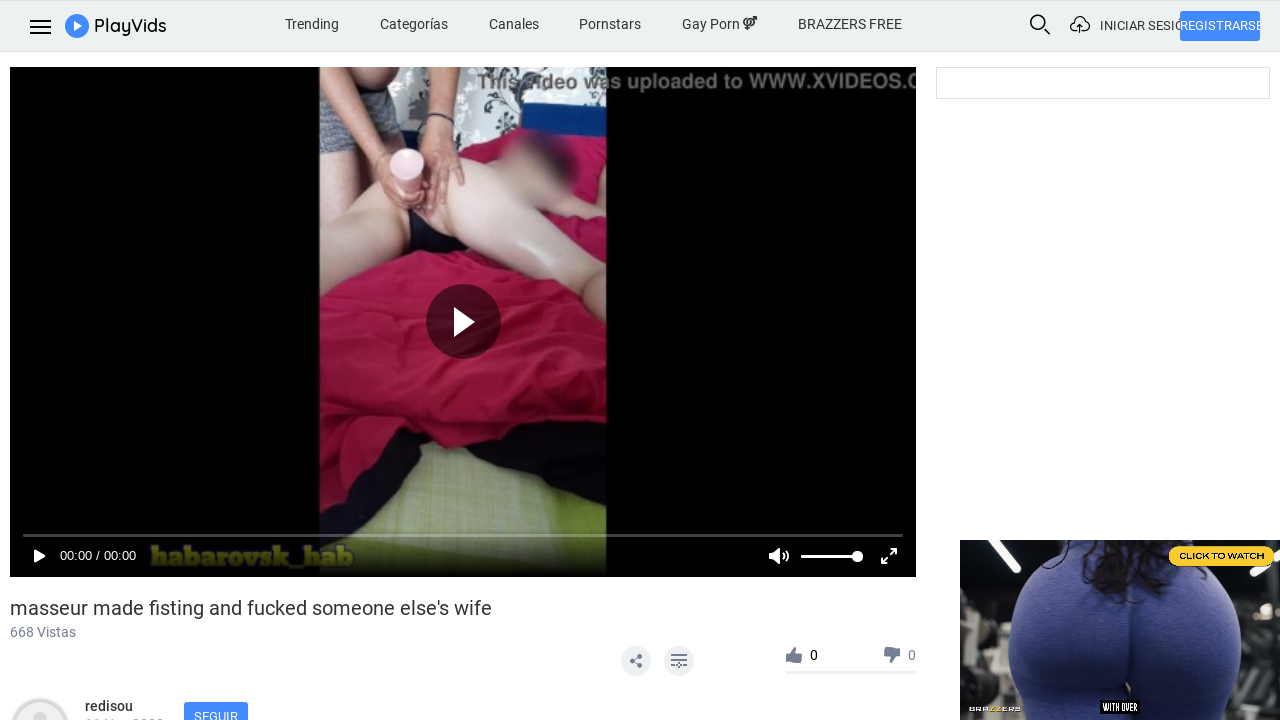

--- FILE ---
content_type: text/html; charset=UTF-8
request_url: https://www.playvids.com/es/yEO6S-UFZzR/masseur-made-fisting-and-fucked-someone-elses-wife
body_size: 13652
content:

<!DOCTYPE html>
<html lang="es" class="">
<head>
	<meta http-equiv="Content-Type" content="text/html; charset=utf-8">
	<title>masseur made fisting and fucked someone else's wife, uploaded by redisou</title>
		<meta name="description" content="Watch masseur made fisting and fucked someone else's wife video in HD, uploaded by redisou"/>
			<meta property="og:image" content="https://cdn-img1.playvids.com/thumbs/416/4167101/478.jpg"/>
						<link rel="canonical" href="https://www.playvids.com/es/yEO6S-UFZzR/masseur-made-fisting-and-fucked-someone-elses-wife"/>

	
	<meta name="RATING" content="RTA-5042-1996-1400-1577-RTA" />
	<meta property="og:site_name" content="PlayVids" />
	<link rel="stylesheet" type="text/css" href="/css/all.css?2991" media="all">
	<link href="https://fonts.googleapis.com/css?family=Source+Sans+Pro:300,400,600,700&amp;subset=cyrillic&amp;display=swap" rel="stylesheet" type="text/css">
	<link rel="alternate" href="https://www.playvids.com/yEO6S-UFZzR/masseur-made-fisting-and-fucked-someone-elses-wife" hreflang="x-default"/><link rel="alternate" href="https://www.playvids.com/yEO6S-UFZzR/masseur-made-fisting-and-fucked-someone-elses-wife" hreflang="en"/><link rel="alternate" href="https://www.playvids.com/es/yEO6S-UFZzR/masseur-made-fisting-and-fucked-someone-elses-wife" hreflang="es"/><link rel="alternate" href="https://www.playvids.com/de/yEO6S-UFZzR/masseur-made-fisting-and-fucked-someone-elses-wife" hreflang="de"/>
	<meta name="viewport" content="width=device-width, initial-scale=1, maximum-scale=1">
			<link rel="dns-prefetch" href="//www.googletagmanager.com/">
			<link rel="dns-prefetch" href="//img1.playvids.com/">
			<link rel="dns-prefetch" href="//cdn-img1.playvids.com/">
			<link rel="dns-prefetch" href="//statserv.net/">
	</head>
<body class="desktop ">


<!-- wrapper -->
<div class="wrapper">
	
		
	
	
			

	<!-- header -->
	<header>
		<!-- header-main -->
		<div class="header-main">
			<div class="container-fluid">
				<div class="row">
					<!-- left-header -->
					<div class="col col-md-auto left-header">
						<button class="btn btn-menu" id="sidebar-menu">
							<span></span>
						</button>
						<a href="/es/" class="logotype" rel="home" itemprop="url">
							<span class="logo"></span>
							<span class="text">PlayVids</span>
						</a>
					</div>
					<!-- /left-header -->
					<!-- right-header -->
					<div class="col-auto right-header">
						<button class="btn btn-search" id="search-open">
							<i class="icon icon-search"></i>
						</button>
													<button class="btn btn-upload" data-callback="AuthorizeNeed" data-back-url="/es/upload">
								<i class="icon icon-cloud"></i>
							</button>
						
													<a href="/es/account/login" class="btn btn-default btn-sign-in">
                                Iniciar sesión
							</a>
							<a href="/es/account/join" class="btn btn-default btn-sign-up">
                                Registrarse
							</a>
											</div>
					<!-- /right-header -->
					<!-- center-header -->
					<div class="col-12 center-header">
						
						<!-- mobile-current-page -->
						<div class="mobile-current-page">
							<button class="btn btn-link" id="mobile-nav">
								Pornstars
								<span class="chevron"></span>
							</button>

                            
	

						</div>
						<!-- /mobile-current-page -->
						<nav class="navbar">
							<ul class="navbar-nav">
								                                																	<li class="nav-item-1"><a href="/es/Trending-Porn" title="Trending">Trending</a></li>
									<li class="nav-item-2"><a class="add_href_monitoring" href="/es/categories" title="Categorías">Categorías</a></li>
									<li class="nav-item-3"><a class="add_href_monitoring" href="/es/channels" title="Canales">Canales</a></li>
									<li class="nav-item-4"><a class="add_href_monitoring" href="/es/pornstars" title="Pornstars">Pornstars</a></li>
									<li class="nav-item-5"><a href="/es/gayporn" title="Gay Porn">Gay Porn <i class="icon icon-sex"></i></a></li>
								
                                
	<li><a target="_blank" class="add_href_jsclick" rel="nofollow" href="https://www.playvids.com/es/away/tab?to=PvO2Bh%2BZlss%2FJeUAHJzBhKqYoCJ5R2gZG0KxIsqgEZ9g4rClaPt50mSMf0Fhast1vECNO9wBn5frvuS%2B6QFN29UotJOPh8bgz4OlCZKRIUx0s1iZGC%2BNXUAiMIZaSO1MouL1qIc6%2BdhLV2FSo1R9RtfKWudOcX19" title="BRAZZERS FREE">BRAZZERS FREE</a></li>
	

							</ul>
						</nav>
					</div>
					<!-- /center-header -->
					<!-- search-view -->
					<div id="searchview" class="searchview">
						<div class="searchview-content">
							<form id="searchform" class="search-form searchform" action="/es/videos" data-orientation="straight" data-suggests="/es/s/suggests-all" method="GET" data-form-type="native">
								<div class="searchform-wrapper">
									<input autocomplete="off" id="searchform-input" name="qry" class="autocomplete_search searchform-input" type="text" placeholder="Search or tap on trending searches" >
									<button id="searchform-submit" class="btn btn-search searchform-submit" type="submit"  aria-label="Submit">
										<i class="icon icon-search"></i>
									</button>
								</div>
							</form>
							<div class="ac_results_custom ac_results_created" style="display: none;">
								<div class="suggest_top">
									<div>
										PlayVids Suggestions
									</div>
								</div>
								<ul></ul>
								<div class="suggest_bottom">
									<div></div>
								</div>
							</div>
							<button id="searchview-close" class="btn searchview-close" aria-label="Close Search"></button>
						</div>
					</div>
					<!-- /search-view -->
				</div>
			</div>
		</div>
		<!-- /header-main -->
		
																												 																	</header>
	<!-- /header -->
	<!-- .content -->
	<div class="content">
		
	

		<!-- main -->
		<main class="main dynamic_content" role="main">
			
			

		<!-- section-wrapper player-wrapper -->
		<div class="section-wrapper player-wrapper">
			<div class="container">
				<div class="row">
					<div class="col-12 col-lg">
						<div class="player-block">
							<div class="card">
								<div class="card-img">
																			<script type="application/ld+json">
											{
											  "@context": "http://schema.org",
											  "@type": "VideoObject",
											  "name": "masseur made fisting and fucked someone else's wife, redisou",
											  "description": "Watch masseur made fisting and fucked someone else's wife video in HD, uploaded by redisou",
											  "thumbnailUrl": [
												"https://cdn-img1.playvids.com/thumbs/416/4167101/478.jpg"
											   ],
											  "uploadDate": "2022-11-11T01:39:25+00:00",
											  "duration": "T11M58S",
											  
											  "embedUrl": "https://www.playvids.com/es/embed/yEO6S-UFZzR",
											  "interactionCount": "668"
											}
										</script>
																		



<video id="player" style="aspect-ratio: 16 / 9;">
	<source src="https://vs29.userscontent.net/uls2/,416/7101/0660272c61b8b203f8a18fb4bdeehd4b.mp4,.urlset/master.m3u8?seclink=UssRzs8gfdqpbEegLrFwxQ&amp;sectime=1768492748" type="application/x-mpegURL"/>
</video>

<!-- Place before </body> tag -->
<script src="/js_dist/player/main.min.js?2991"></script>

<script>
	var adList = [{
							roll:'preRoll',
							vastTag: 'https://ad.twinrdengine.com/adraw?zone=01HN2MDWQ9ERZ60KAB1J19E9HA&pageurl=[$url]&kw=[$categories]&pw=[$width]&ph=[$height]',
							impressUrl: '/ads/prebid-ads?please_no_web_redirect=-banner-ads-js&banners[]=87',
							failUrl: '/ads/prebid-ads?please_no_web_redirect=-banner-ads-js&banners[]=-87',
							shownUrl: '/ads/prebid-ads?please_no_web_redirect=-banner-ads-js&banners[]=-870',
							}, {
							roll:'preRoll',
							vastTag: 'https://a.adtng.com/get/10013056',
							impressUrl: '/ads/prebid-ads?please_no_web_redirect=-banner-ads-js&banners[]=88',
							failUrl: '/ads/prebid-ads?please_no_web_redirect=-banner-ads-js&banners[]=-88',
							shownUrl: '/ads/prebid-ads?please_no_web_redirect=-banner-ads-js&banners[]=-880',
							}, {
							roll:'preRoll',
							vastTag: 'https://s.magsrv.com/splash.php?idzone=3313240',
							impressUrl: '/ads/prebid-ads?please_no_web_redirect=-banner-ads-js&banners[]=79',
							failUrl: '/ads/prebid-ads?please_no_web_redirect=-banner-ads-js&banners[]=-79',
							shownUrl: '/ads/prebid-ads?please_no_web_redirect=-banner-ads-js&banners[]=-790',
							}];
	var video_tag = document.getElementById('player')
	for (let index = 0; index < adList.length; ++index) {
		const element = adList[index];
		if(element.vastTag.indexOf('[$width]'))
			element.vastTag = element.vastTag.split('[$width]').join(encodeURIComponent(video_tag.offsetWidth));

		if(element.vastTag.indexOf('[$height]'))
			element.vastTag = element.vastTag.split('[$height]').join(encodeURIComponent(video_tag.offsetHeight));

		if(element.vastTag.indexOf('[$url]'))
			element.vastTag = element.vastTag.split('[$url]').join(encodeURIComponent(document.location.toString()));

				if(element.vastTag.indexOf('[$categories]'))
			element.vastTag = element.vastTag.split('[$categories]').join(encodeURIComponent("Fisting,Massage,Wife"));
			}
	if (adList)
	{
		adList[0].fallbackAdList = []
		var adListLen = adList.length
		for (let index = 0; index < (adListLen - 1); ++index)
			adList[0].fallbackAdList.push(adList.pop(1))
	}


    var player = fluidPlayer(
        'player',
        {
            layoutControls: {
				playerInitCallback: (function() {
					var tid = setInterval( function () {
						if ( document.readyState !== 'complete' ) return;
						clearInterval( tid );       
						var popunder_link = window.pop_target;
						if (popunder_link)
						{
							makePopunder(popunder_link, 'fluid_video_wrapper_player');
						}
					}, 100 );
				 }),                autoPlay: true,
				preload: true,
				fillToContainer: true,
                posterImage: 'https://cdn-img1.playvids.com/thumbs/416/4167101/358.jpg',
				posterImageSize: 'cover',
                timelinePreview: {
                    type: 'matrix',
                    url: 'https://cdn-img1.playvids.com/thumbs/416/4167101/',
                },
								htmlOnPauseBlock: {
					    
                                            html: `
                                                                <div class="invideoBlock"><span class="invideoBlockLabel">ADVERTISEMENT <button class="pv_font ic-close" type="button"></button></span><iframe src="https://statserv.net/iframejs/8" width="300" height="250" frameborder="0"></iframe>
<span class="banner-id" data-id="70"></span>
                    </div>
                `,
                height: 100,
                width: 100,
                impressUrl: `/ads/prebid-ads?please_no_web_redirect=-banner-ads-js&banners[]=70`,
            
				},
				                extraTitle: {
                    title: `masseur made fisting and fucked someone else's wife`,
                                    },
				                miniPlayer: {
                    enabled: false,
                },
                allowTheatre: false,
				controlBar: {
					autoHide: true,
					autoHideTimeout: 3,
					animated: true
				},
            },
			hls: {
				overrideNative: true,
			},
            vastOptions: {
                allowVPAID: true,
                maxAllowedVastTagRedirects: 1,
                adList: adList,
                impressAllFailedUrl: '/ads/prebid-ads?please_no_web_redirect=-banner-ads-js&banners[]=-99999',

            },
			suggestedVideos: {
				configUrl: "https://www.playvids.com/es/api/get_related_videos/2326874?player=v3"
			},
			    });
</script>

																	</div>
								<div class="info-video">
									<h1>masseur made fisting and fucked someone else's wife</h1>
									<div class="views">668 Vistas</div>
									<div class="actions-block">
										<ul class="btn-group">
																																																																																																											<li class="dropdown on-click">
																								<button class="btn btn-actions" type="button" data-callback="dropdownClick" data-show-share="true">
													<i class="icon icon-share"></i>
												</button>
												<div class="box-arrow arrow-top popup mfp-hide control-popup share-popup share-container" data-link="https://www.playvids.com/es/embed/yEO6S-UFZzR">
													<div class="title-popup">
														Share
													</div>
													<div class="body-popup social-body copy_container">
														<div class="social">
															<a data-callback="linkButton" href="http://www.facebook.com/sharer.php?s=100&p[title]=masseur made fisting and fucked someone else's wife&p[url]=https://www.playvids.com/es/yEO6S-UFZzR/masseur-made-fisting-and-fucked-someone-elses-wife&p[images][0]=https://cdn-img1.playvids.com/thumbs/416/4167101/358.jpg" target="_blank" rel="nofollow" title="Facebook"><i class="icon icon-facebook-with-circle"></i></a>
															<a data-callback="linkButton" href="http://twitter.com/share?text=masseur made fisting and fucked someone else's wife&url=https://www.playvids.com/es/yEO6S-UFZzR/masseur-made-fisting-and-fucked-someone-elses-wife&counturl=https://www.playvids.com/es/yEO6S-UFZzR/masseur-made-fisting-and-fucked-someone-elses-wife" target="_blank" rel="nofollow" title="Twitter"><i class="icon icon-twitter-with-circle"></i></a>
															<a data-callback="linkButton" href="http://reddit.com/submit?url=https://www.playvids.com/es/yEO6S-UFZzR/masseur-made-fisting-and-fucked-someone-elses-wife&title=masseur made fisting and fucked someone else's wife" target="_blank" rel="nofollow" title="Reddit"><i class="icon icon-reddit"></i></a>															<a data-callback="linkButton" href="mailto:?subject=Check out! masseur made fisting and fucked someone else's wife&amp;body=Check out! %22masseur made fisting and fucked someone else's wife%22 on PlayVids.%0D%0DThe video is available for your viewing pleasure at https://www.playvids.com/es/yEO6S-UFZzR/masseur-made-fisting-and-fucked-someone-elses-wife%0DIf you like this video, make sure you share it, too!%0D%0DPlayVids is filled with lots of XXX videos. See more at https://www.playvids.com/es/" rel="nofollow" title="Email"><i class="icon icon-mail"></i></a>
														</div>
														<div class="form-group">
															<input type="text" class="link_input form-control copy_input" readonly="" value="https://www.playvids.com/es/yEO6S-UFZzR/masseur-made-fisting-and-fucked-someone-elses-wife">
														</div>
														<div class="form-group">
															<button class="btn btn-secondary copy-link" type="button" title="Copiar">Copiar</button>
														</div>
																													<button class="btn btn-white show_embed_block" type="button">Embed code</button>
																											</div>
													<div class="body-popup ebmed-body copy_container">
														<div class="form-group">
															<textarea readonly="" class="embed_editor form-control copy_input"><iframe width='640' height='360' src='https://www.playvids.com/es/embed/yEO6S-UFZzR' frameborder='0' allowfullscreen></iframe></textarea>
														</div>
																																																																																																																																																																																																																																																																		<div class="share-time">
															<label class="checkbox-wrap">
																<input type="checkbox" class="start-at">
																Start at
															</label>
															<div class="form-group">
																<input type="text" class="form-control start-text" value="00:00">
															</div>
														</div>
														<button class="btn btn-secondary copy-link btn-submit" type="button" title="Copiar">Copiar</button>
																											</div>
												</div>
											</li>
																							<li>
													<button class="btn btn-actions" type="button" data-callback="linkButton" data-href="/es/account/login?back_url=%252Fes%252FyEO6S-UFZzR%252Fmasseur-made-fisting-and-fucked-someone-elses-wife%252Fabout"><i class="icon icon-add"></i></button>
												</li>
																					</ul>
										

<div class="rating-video">
	<button class="btn btn-up-rating "  data-item="2326874" data-href="/es/like-video" data-callback="like" data-value="1" title="Me gusta">
		<i class="icon icon-like"></i>
		<span>0</span>
	</button>
	<button class="btn btn-down-rating "  data-item="2326874" data-href="/es/like-video" data-callback="like" data-value="0" title="Me gusta">
		<i class="icon icon-like"></i>
		<span>0</span>
	</button>
	<div class="clearfix"></div>
	<div class="progress progress-rating">
		<div class="progress-bar" role="progressbar" style="" aria-valuenow="0" aria-valuemin="0" aria-valuemax="100"></div>
	</div>
</div>
									</div>
								</div>
							</div>
							<div class="channel-info">
																										<div class="logo-chanel">
																					<div class="cap-block">
												<div class="icon-block">
													<i class="icon icon-cap-user"></i>
												</div>
											</div>
																			</div>
																<div class="desc-chanel">
									<h2 class="title-chanel">
																					<a  rel="nofollow"  href="/es/u/redisou">
												redisou
											</a>
																				<div class="date-publihsed">
											11 Nov 2022
										</div>
									</h2>
																														<button data-callback="AuthorizeNeed" data-back-url="/es/u/subscribe?item=102672042&page_url=%2Fes%2FyEO6S-UFZzR%2Fmasseur-made-fisting-and-fucked-someone-elses-wife" class="btn btn-secondary btn-follow" title="Seguir">Seguir</button>
																												<div class="clearfix"></div>
								</div>

								<div class="detail-block">
									
									<p> </p>
									<ul class="detail-video">
										
																					<li>
											<span>
												<span>Categorías:</span>
												<i class="icon icon-category"></i>
											</span>
																									<a href="/es/tgs/fisting">
														Fisting
													</a>
													,																									<a href="/es/tgs/massage">
														Massage
													</a>
													,																									<a href="/es/tgs/wife">
														Wife
													</a>
																																				</li>
										
																					
																																										<li>
										<span>
											<span>Etiquetas:</span>
											<i class="icon icon-tags"></i>
										</span>
																									<a href="/es/tgs/massage" title="">massage</a>
													,																									<a href="/es/tgs/fisting" title="">fisting</a>
													,																									<a href="/es/tgs/masseur" title="">masseur</a>
													,																									<a href="/es/tgs/wife" title="">wife</a>
													,																									<a href="/es/tgs/fuck" title="">fuck</a>
													,																									<a href="/es/videos?qry=hd+porn" title="">hd porn</a>
													,																									<a href="/es/tgs/someone" title="">someone</a>
													,																									<a href="/es/tgs/720p%20porn" title="">720p porn</a>
													,																									<a href="/es/videos?qry=fisting+wife" title="">fisting wife</a>
																																				</li>
																			</ul>
								</div>
							</div>

							<!-- comments-wrapper -->
							<div class="comments-wrapper ">
								<h2 class="title-section">Comments</h2>
																											<div class="add-comment no-login">
											<div class="body-comment">
												<div class="form-group">
													<label class="login-for-comment">
														Please <a rel="nofollow" href="/es/account/login?back_url=%252Fes%252FyEO6S-UFZzR%252Fmasseur-made-fisting-and-fucked-someone-elses-wife">log in</a> to comment this video
													</label>
													<input type="text" class="form-control" disabled>
												</div>
												<button class="btn btn-secondary btn-add-comment" disabled>Publicar</button>
											</div>
										</div>
																		<ul class="comments-list video_comments_block">
																			</ul>
																								</div>
							<!-- /comments-wrapper -->
						</div>
					</div>
					<div class="col-12 col-lg-auto">
	<div class="block-advert">
        
                			<div>
                <script>var adsbox_ops = { w: 315, h: 300, id: 37 };</script>
<script src="https://statserv.net/js/script.js"></script>
<noscript><a href="https://statserv.net/click/37" target="_blank"><img src="https://statserv.net/iframe/37?img" alt="" width="315" height="300"></a></noscript>
<span class="banner-id" data-id="46"></span>			</div>
                                        				<div>
                    <div class="m-l-ntvb"><script>var adsbox_ops = { w: 315, h: 300, id: 4 };</script>
<script src="https://statserv.net/js/script.js"></script>
<noscript><a href="https://statserv.net/click/4" target="_blank"><img src="https://statserv.net/iframe/4?img" alt="" width="315" height="300"></a></noscript></div>
<span class="banner-id" data-path=".m-l-ntvb" data-id="69"></span>				</div>
                    	</div>
</div>
				</div>
			</div>
		</div>
		<!-- /section-wrapper player-wrapper -->
	
	

	<!-- section-wrapper -->
	<div class="section-wrapper">
		<div class="container">
			<h2 class="title-section">
				Vídeos relacionados
			</h2>
			<div class="row">
				<div class="col">
					<!-- card-deck-->
					<div class="card-deck" data-responsive="true" data-show-grid="320:10|576:-1">
						 <!-- card -->
<div class="card thumbs_rotate itemVideo vd0f1c49a7" data-rotate="preview" data-folder="https://cdn-p2.playvids.com/thumbs/416/4167101/" data-id="2326874">
	<div class="card-img">
		<a href="/es/yEO6S-UFZzR/masseur-made-fisting-and-fucked-someone-elses-wife">
							<img class="card-img-top" src="https://cdn-img1.playvids.com/thumbs/416/4167101/358_m.jpg" alt="masseur made fisting and fucked someone else's wife">
					</a>
		<div class="video-info">
							<span class=" hd ">HD</span>
						<span class="duration">11:58</span>
		</div>
	</div>
	<div class="card-body">
		<h5 class="card-title">
			<a href="/es/yEO6S-UFZzR/masseur-made-fisting-and-fucked-someone-elses-wife">masseur made fisting and fucked someone else's wife</a>
		</h5>
		<div class="card-info">
            				<span class="autor">
											<a rel="nofollow" href="/es/u/redisou">
							redisou
												</a>
									</span>
						<span class="time-addition">11 Nov 2022</span>
					</div>
	</div>
</div>
<!-- /card -->  <!-- card -->
<div class="card thumbs_rotate itemVideo v2436103b6" data-rotate="preview" data-folder="https://cdn-p2.playvids.com/thumbs/446/4466928/" data-id="2458775">
	<div class="card-img">
		<a href="/es/y4tTOn3Ht_A/lily-of-the-valley-huge-tits-milf-wife-lets-masseur-fuck-her-in-the-ass-because-her-husband-is-a-cheating-jerk-my-sexiest-g">
							<img class="card-img-top" src="https://cdn-img1.playvids.com/thumbs/446/4466928/583_m.jpg" alt="Lily of the Valley | Huge Tits MILF Wife Let's Masseur Fuck Her in The Ass Because Her Husband is a Cheating Jerk | My sexiest g">
					</a>
		<div class="video-info">
							<span class=" hd ">HD</span>
						<span class="duration">19:25</span>
		</div>
	</div>
	<div class="card-body">
		<h5 class="card-title">
			<a href="/es/y4tTOn3Ht_A/lily-of-the-valley-huge-tits-milf-wife-lets-masseur-fuck-her-in-the-ass-because-her-husband-is-a-cheating-jerk-my-sexiest-g">Lily of the Valley | Huge Tits MILF Wife Let's Masseur Fuck Her in The Ass Because Her Husband is a Cheating Jerk | My sexiest g</a>
		</h5>
		<div class="card-info">
            				<span class="autor">
											<a rel="nofollow" href="/es/u/nesi1ti">
							nesi1ti
												</a>
									</span>
						<span class="time-addition">3 Abr 2023</span>
					</div>
	</div>
</div>
<!-- /card -->  <!-- card -->
<div class="card thumbs_rotate itemVideo v7e4831596" data-rotate="preview" data-folder="https://cdn-p1.playvids.com/thumbs/429/4299907/" data-id="2389757">
	<div class="card-img">
		<a href="/es/WryREB-JIYO/slutty-hungarian-wife-christina-shine-fucks-muscular-masseur-until-her-hubby-joined-for-dp-pounding">
							<img class="card-img-top" src="https://cdn-img1.playvids.com/thumbs/429/4299907/388_m.jpg" alt="Slutty Hungarian Wife Christina Shine Fucks Muscular Masseur Until Her Hubby Joined for DP Pounding">
					</a>
		<div class="video-info">
							<span class=" hd ">HD</span>
						<span class="duration">12:58</span>
		</div>
	</div>
	<div class="card-body">
		<h5 class="card-title">
			<a href="/es/WryREB-JIYO/slutty-hungarian-wife-christina-shine-fucks-muscular-masseur-until-her-hubby-joined-for-dp-pounding">Slutty Hungarian Wife Christina Shine Fucks Muscular Masseur Until Her Hubby Joined for DP Pounding</a>
		</h5>
		<div class="card-info">
            				<span class="autor">
											<a rel="nofollow" href="/es/u/erisase">
							erisase
												</a>
									</span>
						<span class="time-addition">12 Ene 2023</span>
							<span class="rating">
					<i class="icon icon-like"></i>
					100%
				</span>
					</div>
	</div>
</div>
<!-- /card -->  <!-- card -->
<div class="card thumbs_rotate itemVideo va7ff760da" data-rotate="preview" data-folder="https://cdn-p2.playvids.com/thumbs/297/2974264/" data-id="1676626">
	<div class="card-img">
		<a href="/es/lUUqpU-6oPq/real-massage-sex-in-hidden-camera-whos-wife-is-she-horny-masseur-fuck-her-like-a-boss-find-the-full-video-as-xvideos-red-m">
							<img class="card-img-top" src="https://cdn-img1.playvids.com/thumbs/297/2974264/138_m.jpg" alt="Real Massage Sex in Hidden Camera ! Who's Wife is she? Horny Masseur Fuck her Like a Boss ! Find the Full Video as Xvideos Red M">
					</a>
		<div class="video-info">
							<span class=" hd ">HD</span>
						<span class="duration">13:40</span>
		</div>
	</div>
	<div class="card-body">
		<h5 class="card-title">
			<a href="/es/lUUqpU-6oPq/real-massage-sex-in-hidden-camera-whos-wife-is-she-horny-masseur-fuck-her-like-a-boss-find-the-full-video-as-xvideos-red-m">Real Massage Sex in Hidden Camera ! Who's Wife is she? Horny Masseur Fuck her Like a Boss ! Find the Full Video as Xvideos Red M</a>
		</h5>
		<div class="card-info">
            				<span class="autor">
											<a rel="nofollow" href="/es/u/Theophia">
							Theophia
												</a>
									</span>
						<span class="time-addition">15 Abr 2021</span>
							<span class="rating">
					<i class="icon icon-like"></i>
					94%
				</span>
					</div>
	</div>
</div>
<!-- /card -->  <!-- card -->
<div class="card thumbs_rotate itemVideo v82f4ac7f9" data-rotate="preview" data-folder="https://cdn-p2.playvids.com/thumbs/345/3455336/" data-id="1940722">
	<div class="card-img">
		<a href="/es/Rrn8Da51cZc/masseur-hard-fuck-brunette-after-feet-massage-and-cum-on-pussy">
							<img class="card-img-top" src="https://cdn-img1.playvids.com/thumbs/345/3455336/153_m.jpg" alt="Masseur Hard Fuck Brunette after Feet Massage and Cum on Pussy">
					</a>
		<div class="video-info">
							<span class=" hd ">HD</span>
						<span class="duration">07:41</span>
		</div>
	</div>
	<div class="card-body">
		<h5 class="card-title">
			<a href="/es/Rrn8Da51cZc/masseur-hard-fuck-brunette-after-feet-massage-and-cum-on-pussy">Masseur Hard Fuck Brunette after Feet Massage and Cum on Pussy</a>
		</h5>
		<div class="card-info">
            				<span class="autor">
											<a rel="nofollow" href="/es/u/Gennelly">
							Gennelly
												</a>
									</span>
						<span class="time-addition">22 Nov 2021</span>
					</div>
	</div>
</div>
<!-- /card -->  <!-- card -->
<div class="card thumbs_rotate itemVideo v4921cf085" data-rotate="preview" data-folder="https://cdn-p2.playvids.com/thumbs/345/3455318/" data-id="1940709">
	<div class="card-img">
		<a href="/es/St12ERQn3wQ/massage-rooms-skinny-with-big-tits-dark-skin-angel-fucked-by-masseur">
							<img class="card-img-top" src="https://cdn-img1.playvids.com/thumbs/345/3455318/213_m.jpg" alt="Massage Rooms Skinny with big tits dark skin angel fucked by masseur">
					</a>
		<div class="video-info">
							<span class=" hd ">HD</span>
						<span class="duration">07:03</span>
		</div>
	</div>
	<div class="card-body">
		<h5 class="card-title">
			<a href="/es/St12ERQn3wQ/massage-rooms-skinny-with-big-tits-dark-skin-angel-fucked-by-masseur">Massage Rooms Skinny with big tits dark skin angel fucked by masseur</a>
		</h5>
		<div class="card-info">
            				<span class="autor">
											<a rel="nofollow" href="/es/u/Gillee">
							Gillee
												</a>
									</span>
						<span class="time-addition">22 Nov 2021</span>
							<span class="rating">
					<i class="icon icon-like"></i>
					100%
				</span>
					</div>
	</div>
</div>
<!-- /card -->  <!-- card -->
<div class="card thumbs_rotate itemVideo v7ac958cff" data-rotate="preview" data-folder="https://cdn-p2.playvids.com/thumbs/345/3454179/" data-id="1939987">
	<div class="card-img">
		<a href="/es/LxYvWeiVzLD/married-japanese-housewife-goes-to-the-masseur-to-fuck-her-massage-video-in-hidden-camera">
							<img class="card-img-top" src="https://cdn-img1.playvids.com/thumbs/345/3454179/383_m.jpg" alt="Married Japanese Housewife Goes to the Masseur to Fuck her Massage Video in Hidden Camera">
					</a>
		<div class="video-info">
							<span class=" hd ">HD</span>
						<span class="duration">12:41</span>
		</div>
	</div>
	<div class="card-body">
		<h5 class="card-title">
			<a href="/es/LxYvWeiVzLD/married-japanese-housewife-goes-to-the-masseur-to-fuck-her-massage-video-in-hidden-camera">Married Japanese Housewife Goes to the Masseur to Fuck her Massage Video in Hidden Camera</a>
		</h5>
		<div class="card-info">
            				<span class="autor">
											<a rel="nofollow" href="/es/u/Vaniabir">
							Vaniabir
												</a>
									</span>
						<span class="time-addition">21 Nov 2021</span>
					</div>
	</div>
</div>
<!-- /card -->  <!-- card -->
<div class="card thumbs_rotate itemVideo v91797cafc" data-rotate="preview" data-folder="https://cdn-p2.playvids.com/thumbs/344/3449623/" data-id="1938602">
	<div class="card-img">
		<a href="/es/x1EZmtxgiWt/busty-asian-wife-cucks-husband-with-bbc-in-erotic-massage">
							<img class="card-img-top" src="https://cdn-img1.playvids.com/thumbs/344/3449623/163_m.jpg" alt="Busty asian wife cucks husband with bbc in erotic massage">
					</a>
		<div class="video-info">
							<span class=" hd ">HD</span>
						<span class="duration">08:00</span>
		</div>
	</div>
	<div class="card-body">
		<h5 class="card-title">
			<a href="/es/x1EZmtxgiWt/busty-asian-wife-cucks-husband-with-bbc-in-erotic-massage">Busty asian wife cucks husband with bbc in erotic massage</a>
		</h5>
		<div class="card-info">
            				<span class="autor">
											<a rel="nofollow" href="/es/u/teranzoforenzo">
							teranzoforenzo
												</a>
									</span>
						<span class="time-addition">20 Nov 2021</span>
							<span class="rating">
					<i class="icon icon-like"></i>
					83%
				</span>
					</div>
	</div>
</div>
<!-- /card -->  <!-- card -->
<div class="card thumbs_rotate itemVideo vcab286719" data-rotate="preview" data-folder="https://cdn-p2.playvids.com/thumbs/343/3439563/" data-id="1933347">
	<div class="card-img">
		<a href="/es/z2G1ZChMO2o/asian-beauty-groped-and-fucked-by-masseur">
							<img class="card-img-top" src="https://cdn-img1.playvids.com/thumbs/343/3439563/133_m.jpg" alt="Asian beauty groped and fucked by masseur">
					</a>
		<div class="video-info">
							<span class=" hd ">HD</span>
						<span class="duration">06:30</span>
		</div>
	</div>
	<div class="card-body">
		<h5 class="card-title">
			<a href="/es/z2G1ZChMO2o/asian-beauty-groped-and-fucked-by-masseur">Asian beauty groped and fucked by masseur</a>
		</h5>
		<div class="card-info">
            				<span class="autor">
											<a rel="nofollow" href="/es/u/Vaniabir">
							Vaniabir
												</a>
									</span>
						<span class="time-addition">13 Nov 2021</span>
					</div>
	</div>
</div>
<!-- /card -->  <!-- card -->
<div class="card thumbs_rotate itemVideo v90b5c747f" data-rotate="preview" data-folder="https://cdn-p2.playvids.com/thumbs/341/3412682/" data-id="1917663">
	<div class="card-img">
		<a href="/es/u8M-15VeeW9/japanese-wife-rei-mizuna-hotel-masseur-erotic-seduction">
							<img class="card-img-top" src="https://cdn-img1.playvids.com/thumbs/341/3412682/118_m.jpg" alt="Japanese wife Rei Mizuna hotel masseur erotic seduction">
					</a>
		<div class="video-info">
							<span class=" hd ">HD</span>
						<span class="duration">03:53</span>
		</div>
	</div>
	<div class="card-body">
		<h5 class="card-title">
			<a href="/es/u8M-15VeeW9/japanese-wife-rei-mizuna-hotel-masseur-erotic-seduction">Japanese wife Rei Mizuna hotel masseur erotic seduction</a>
		</h5>
		<div class="card-info">
            				<span class="autor">
											<a rel="nofollow" href="/es/u/Keltonin">
							Keltonin
												</a>
									</span>
						<span class="time-addition">1 Nov 2021</span>
							<span class="rating">
					<i class="icon icon-like"></i>
					100%
				</span>
					</div>
	</div>
</div>
<!-- /card -->  <!-- card -->
<div class="card thumbs_rotate itemVideo v358f78430" data-rotate="preview" data-folder="https://cdn-p2.playvids.com/thumbs/336/3361434/" data-id="1888828">
	<div class="card-img">
		<a href="/es/V6odG7DZpCG/greedy-wife-riding-cock-in-sensual-duo-during-kinky-session">
							<img class="card-img-top" src="https://cdn-img1.playvids.com/thumbs/336/3361434/398_m.jpg" alt="Greedy wife riding cock in sensual duo during kinky session">
					</a>
		<div class="video-info">
							<span class=" hd ">HD</span>
						<span class="duration">08:00</span>
		</div>
	</div>
	<div class="card-body">
		<h5 class="card-title">
			<a href="/es/V6odG7DZpCG/greedy-wife-riding-cock-in-sensual-duo-during-kinky-session">Greedy wife riding cock in sensual duo during kinky session</a>
		</h5>
		<div class="card-info">
            				<span class="autor">
											<a rel="nofollow" href="/es/u/teranzoforenzo">
							teranzoforenzo
												</a>
									</span>
						<span class="time-addition">7 Oct 2021</span>
							<span class="rating">
					<i class="icon icon-like"></i>
					100%
				</span>
					</div>
	</div>
</div>
<!-- /card -->  <!-- card -->
<div class="card thumbs_rotate itemVideo v263936c06" data-rotate="preview" data-folder="https://cdn-p2.playvids.com/thumbs/334/3341577/" data-id="1877852">
	<div class="card-img">
		<a href="/es/QqAmUA3zZpS/jojo-kiss-massaged-and-fucked-by-masseur">
							<img class="card-img-top" src="https://cdn-img1.playvids.com/thumbs/334/3341577/168_m.jpg" alt="Jojo Kiss massaged and fucked by masseur">
					</a>
		<div class="video-info">
							<span class=" hd ">HD</span>
						<span class="duration">05:38</span>
		</div>
	</div>
	<div class="card-body">
		<h5 class="card-title">
			<a href="/es/QqAmUA3zZpS/jojo-kiss-massaged-and-fucked-by-masseur">Jojo Kiss massaged and fucked by masseur</a>
		</h5>
		<div class="card-info">
            				<span class="autor">
											<a rel="nofollow" href="/es/u/Eaness">
							Eaness
												</a>
									</span>
						<span class="time-addition">28 Sep 2021</span>
					</div>
	</div>
</div>
<!-- /card -->  <!-- card -->
<div class="card thumbs_rotate itemVideo vb59d18a4a" data-rotate="preview" data-folder="https://cdn-p2.playvids.com/thumbs/326/3261854/" data-id="1834549">
	<div class="card-img">
		<a href="/es/TKov5RqSrFp/bigtit-wife-fucked-from-behind-by-masseur-in-interracial-duo">
							<img class="card-img-top" src="https://cdn-img1.playvids.com/thumbs/326/3261854/318_m.jpg" alt="Bigtit wife fucked from behind by masseur in interracial duo">
					</a>
		<div class="video-info">
							<span class=" hd ">HD</span>
						<span class="duration">08:00</span>
		</div>
	</div>
	<div class="card-body">
		<h5 class="card-title">
			<a href="/es/TKov5RqSrFp/bigtit-wife-fucked-from-behind-by-masseur-in-interracial-duo">Bigtit wife fucked from behind by masseur in interracial duo</a>
		</h5>
		<div class="card-info">
            				<span class="autor">
											<a rel="nofollow" href="/es/u/teranzoforenzo">
							teranzoforenzo
												</a>
									</span>
						<span class="time-addition">23 Ago 2021</span>
					</div>
	</div>
</div>
<!-- /card -->  <!-- card -->
<div class="card thumbs_rotate itemVideo v855ea9bda" data-rotate="preview" data-folder="https://cdn-p2.playvids.com/thumbs/323/3235081/" data-id="1819217">
	<div class="card-img">
		<a href="/es/YJVP2wuAwUf/classy-ex-wife-get-fucked-during-massage">
							<img class="card-img-top" src="https://cdn-img1.playvids.com/thumbs/323/3235081/128_m.jpg" alt="Classy ex wife get fucked during massage">
					</a>
		<div class="video-info">
							<span class=" hd ">HD</span>
						<span class="duration">06:13</span>
		</div>
	</div>
	<div class="card-body">
		<h5 class="card-title">
			<a href="/es/YJVP2wuAwUf/classy-ex-wife-get-fucked-during-massage">Classy ex wife get fucked during massage</a>
		</h5>
		<div class="card-info">
            				<span class="autor">
											<a rel="nofollow" href="/es/u/Isau5re">
							Isau5re
												</a>
									</span>
						<span class="time-addition">14 Ago 2021</span>
					</div>
	</div>
</div>
<!-- /card -->  <!-- card -->
<div class="card thumbs_rotate itemVideo v26d34f262" data-rotate="preview" data-folder="https://cdn-p2.playvids.com/thumbs/322/3226514/" data-id="1814365">
	<div class="card-img">
		<a href="/es/nssakDMybQB/sexy-milf-wife-with-fat-pussy-lips-has-massage-orgasm-with-screams-because-her-masseur-fingering-her-pussy">
							<img class="card-img-top" src="https://cdn-img1.playvids.com/thumbs/322/3226514/523_m.jpg" alt="Sexy Milf Wife with Fat Pussy Lips has Massage Orgasm with Screams Because her Masseur Fingering her pussy !">
					</a>
		<div class="video-info">
							<span class=" hd ">HD</span>
						<span class="duration">13:04</span>
		</div>
	</div>
	<div class="card-body">
		<h5 class="card-title">
			<a href="/es/nssakDMybQB/sexy-milf-wife-with-fat-pussy-lips-has-massage-orgasm-with-screams-because-her-masseur-fingering-her-pussy">Sexy Milf Wife with Fat Pussy Lips has Massage Orgasm with Screams Because her Masseur Fingering her pussy !</a>
		</h5>
		<div class="card-info">
            				<span class="autor">
											<a rel="nofollow" href="/es/u/Indacin">
							Indacin
												</a>
									</span>
						<span class="time-addition">11 Ago 2021</span>
							<span class="rating">
					<i class="icon icon-like"></i>
					50%
				</span>
					</div>
	</div>
</div>
<!-- /card -->  <!-- card -->
<div class="card thumbs_rotate itemVideo vcc43c5f39" data-rotate="preview" data-folder="https://cdn-p2.playvids.com/thumbs/321/3217168/" data-id="1809625">
	<div class="card-img">
		<a href="/es/263hUAW8Q8b/brazzers-dirty-masseur-rub-and-fuck-thy-neighbor-scene-starring-sheridan-love-and-keiran-lee">
							<img class="card-img-top" src="https://cdn-img1.playvids.com/thumbs/321/3217168/243_m.jpg" alt="Brazzers - Dirty Masseur - Rub and Fuck Thy Neighbor scene starring Sheridan Love and Keiran Lee">
					</a>
		<div class="video-info">
							<span class=" hd ">HD</span>
						<span class="duration">08:01</span>
		</div>
	</div>
	<div class="card-body">
		<h5 class="card-title">
			<a href="/es/263hUAW8Q8b/brazzers-dirty-masseur-rub-and-fuck-thy-neighbor-scene-starring-sheridan-love-and-keiran-lee">Brazzers - Dirty Masseur - Rub and Fuck Thy Neighbor scene starring Sheridan Love and Keiran Lee</a>
		</h5>
		<div class="card-info">
            				<span class="autor">
											<a rel="nofollow" href="/es/u/Fithan">
							Fithan
												</a>
									</span>
						<span class="time-addition">7 Ago 2021</span>
							<span class="rating">
					<i class="icon icon-like"></i>
					100%
				</span>
					</div>
	</div>
</div>
<!-- /card -->  <!-- card -->
<div class="card thumbs_rotate itemVideo v853f05336" data-rotate="preview" data-folder="https://cdn-p2.playvids.com/thumbs/321/3212122/" data-id="1805825">
	<div class="card-img">
		<a href="/es/qP1aD0D5BME/husband-made-a-massage-gift-to-her-wife-with-the-desire-the-masseur-to-fingering-her-pussy-horny-housewife-went-to-the-appoint">
							<img class="card-img-top" src="https://cdn-img1.playvids.com/thumbs/321/3212122/353_m.jpg" alt="Husband made a massage gift to her wife with the desire the masseur to fingering her pussy ! Horny Housewife went to the appoint">
					</a>
		<div class="video-info">
							<span class=" hd ">HD</span>
						<span class="duration">11:42</span>
		</div>
	</div>
	<div class="card-body">
		<h5 class="card-title">
			<a href="/es/qP1aD0D5BME/husband-made-a-massage-gift-to-her-wife-with-the-desire-the-masseur-to-fingering-her-pussy-horny-housewife-went-to-the-appoint">Husband made a massage gift to her wife with the desire the masseur to fingering her pussy ! Horny Housewife went to the appoint</a>
		</h5>
		<div class="card-info">
            				<span class="autor">
											<a rel="nofollow" href="/es/u/Ndicel">
							Ndicel
												</a>
									</span>
						<span class="time-addition">5 Ago 2021</span>
							<span class="rating">
					<i class="icon icon-like"></i>
					100%
				</span>
					</div>
	</div>
</div>
<!-- /card -->  <!-- card -->
<div class="card thumbs_rotate itemVideo vfb33149e9" data-rotate="preview" data-folder="https://cdn-p1.playvids.com/thumbs/312/3125074/" data-id="1759760">
	<div class="card-img">
		<a href="/es/ydgLtomxUBb/my-sexy-wife-comes-home-from-work-and-lies-naked-in-my-bed-to-massage-her-big-ass-and-fuck-her-like-a-hot-bitch">
							<img class="card-img-top" src="https://cdn-img1.playvids.com/thumbs/312/3125074/1028_m.jpg" alt="My sexy wife comes home from work and lies naked in my bed to massage her big ass and fuck her like a hot bitch">
					</a>
		<div class="video-info">
							<span class=" hd ">HD</span>
						<span class="duration">20:32</span>
		</div>
	</div>
	<div class="card-body">
		<h5 class="card-title">
			<a href="/es/ydgLtomxUBb/my-sexy-wife-comes-home-from-work-and-lies-naked-in-my-bed-to-massage-her-big-ass-and-fuck-her-like-a-hot-bitch">My sexy wife comes home from work and lies naked in my bed to massage her big ass and fuck her like a hot bitch</a>
		</h5>
		<div class="card-info">
            				<span class="autor">
											<a rel="nofollow" href="/es/u/Yanner">
							Yanner
												</a>
									</span>
						<span class="time-addition">22 Jun 2021</span>
					</div>
	</div>
</div>
<!-- /card -->  <!-- card -->
<div class="card thumbs_rotate itemVideo v5057ad172" data-rotate="preview" data-folder="https://cdn-p1.playvids.com/thumbs/301/3019949/" data-id="1703525">
	<div class="card-img">
		<a href="/es/kvtvzHGgYHy/cheating-teen-butt-fucked-by-her-masseur-with-husband-away">
							<img class="card-img-top" src="https://cdn-img1.playvids.com/thumbs/301/3019949/298_m.jpg" alt="Cheating teen butt fucked by her masseur with husband away">
					</a>
		<div class="video-info">
							<span class=" hd ">HD</span>
						<span class="duration">06:00</span>
		</div>
	</div>
	<div class="card-body">
		<h5 class="card-title">
			<a href="/es/kvtvzHGgYHy/cheating-teen-butt-fucked-by-her-masseur-with-husband-away">Cheating teen butt fucked by her masseur with husband away</a>
		</h5>
		<div class="card-info">
            				<span class="autor">
											<a rel="nofollow" href="/es/u/Bana4ed">
							Bana4ed
												</a>
									</span>
						<span class="time-addition">6 May 2021</span>
					</div>
	</div>
</div>
<!-- /card -->  <!-- card -->
<div class="card thumbs_rotate itemVideo vb6bc30cc7" data-rotate="preview" data-folder="https://cdn-p1.playvids.com/thumbs/301/3019927/" data-id="1703507">
	<div class="card-img">
		<a href="/es/gI2jw4vcsJF/her-pussy-getting-wet-after-a-good-fingering-fuck-by-her-masseur-at-the-massage-center">
							<img class="card-img-top" src="https://cdn-img1.playvids.com/thumbs/301/3019927/398_m.jpg" alt="Her Pussy Getting Wet after a Good Fingering Fuck by her Masseur at the Massage Center">
					</a>
		<div class="video-info">
							<span class=" hd ">HD</span>
						<span class="duration">13:17</span>
		</div>
	</div>
	<div class="card-body">
		<h5 class="card-title">
			<a href="/es/gI2jw4vcsJF/her-pussy-getting-wet-after-a-good-fingering-fuck-by-her-masseur-at-the-massage-center">Her Pussy Getting Wet after a Good Fingering Fuck by her Masseur at the Massage Center</a>
		</h5>
		<div class="card-info">
            				<span class="autor">
											<a rel="nofollow" href="/es/u/Vynnerod">
							Vynnerod
												</a>
									</span>
						<span class="time-addition">6 May 2021</span>
							<span class="rating">
					<i class="icon icon-like"></i>
					40%
				</span>
					</div>
	</div>
</div>
<!-- /card --> 																		
						
					</div>
					<!-- /card-deck-->
				</div>
			</div>
																					</div>
	</div>
	<!-- /section-wrapper -->

	
			
	<!-- section-wrapper -->
<div class="section-wrapper">
	<div class="container">
		<div class="row">
			<div class="col">
				<!-- card-deck-->
				<div class="card-deck card-promotion">
                    <!-- card -->
<div class="card">
	<script type="text/javascript">
var ad_idzone = "3278930",
	 ad_width = "300",
	 ad_height = "250";
</script>
<script type="text/javascript" src="https://ads.exosrv.com/ads.js"></script>
<noscript><iframe src="https://syndication.exosrv.com/ads-iframe-display.php?idzone=3278930&output=noscript&type=300x250" width="300" height="250" scrolling="no" marginwidth="0" marginheight="0" frameborder="0"></iframe></noscript>
</div>
<!-- /card -->
<!-- card -->
<div class="card">
	<script type="text/javascript">
var ad_idzone = "2540341",
	 ad_width = "300",
	 ad_height = "250";
</script>
<script type="text/javascript" src="https://ads.exosrv.com/ads.js"></script>
<noscript><iframe src="https://syndication.exosrv.com/ads-iframe-display.php?idzone=2540341&output=noscript&type=300x250" width="300" height="250" scrolling="no" marginwidth="0" marginheight="0" frameborder="0"></iframe></noscript>
</div>
<!-- /card -->
<!-- card -->
<div class="card">
	<script type="text/javascript">
var ad_idzone = "3278932",
	 ad_width = "300",
	 ad_height = "250";
</script>
<script type="text/javascript" src="https://ads.exosrv.com/ads.js"></script>
<noscript><iframe src="https://syndication.exosrv.com/ads-iframe-display.php?idzone=3278932&output=noscript&type=300x250" width="300" height="250" scrolling="no" marginwidth="0" marginheight="0" frameborder="0"></iframe></noscript>
</div>
<!-- /card -->
<span class="banner-id" data-path=".ib-300-250" data-id="45"></span>				</div>
				<!-- /card-deck-->
			</div>
		</div>
	</div>
</div>
<!-- /section-wrapper -->

            
		</main>
		<!-- /main -->
		<!-- sidebar -->
		<aside class="sidebar scrollbar">
			<ul class="sidebar-nav">
								<li>
					<ul class="menu">
						<li>
							<a rel="nofollow" href="/es/">
								<i class="icon icon-recommended"></i>
                                Inicio
							</a>
						</li>
                        						<li>
							<a href="/es/Trending-Porn" title="Trending">
								<i class="icon icon-tranding"></i>
								Trending
							</a>
						</li>
					</ul>
				</li>
								
									
                    

<li >
	<span class="sidebar-title">
		Top 5 Categories
			</span>
	<ul class="menu counter-list">
        			<li>
				<a href="/es/tgs/lesbian">
                    Lesbian
				</a>
			</li>
        			<li>
				<a href="/es/tgs/anal">
                    Anal
				</a>
			</li>
        			<li>
				<a href="/es/tgs/casting">
                    Casting
				</a>
			</li>
        			<li>
				<a href="/es/tgs/creampie">
                    Creampie
				</a>
			</li>
        			<li>
				<a href="/es/tgs/bbc">
                    BBC
				</a>
			</li>
                	</ul>
	<div class="show-more-block">
		<a class="btn btn-link btn-more" href="/es/categories">show more</a>
	</div>
</li>
<li >
	<span class="sidebar-title">
		Top 5 Channels
			</span>
	<ul class="menu">
        			<li>
				<a href="/es/Brazzers/free">
					<span class="preview-link-img">
													<img src="https://cdn-img1.playvids.com/chl/100/100005899/63643/ava.jpg?71326" alt="Brazzers">
											</span>
					<span class="amout-video">6840</span>
                    Brazzers
				</a>
			</li>
        			<li>
				<a href="/es/RealityKings/free">
					<span class="preview-link-img">
													<img src="https://cdn-img1.playvids.com/chl/100/100094834/61734/ava.jpg?42483" alt="RealityKings">
											</span>
					<span class="amout-video">4238</span>
                    RealityKings
				</a>
			</li>
        			<li>
				<a href="/es/Mofos/free">
					<span class="preview-link-img">
													<img src="https://cdn-img1.playvids.com/chl/100/100123548/63678/ava.jpg?76358" alt="Mofos">
											</span>
					<span class="amout-video">2328</span>
                    Mofos
				</a>
			</li>
        			<li>
				<a href="/es/BangBrosOfficial/free">
					<span class="preview-link-img">
													<img src="https://cdn-img1.playvids.com/chl/102/102797060/64665/ava.jpg?70478" alt="Bang Bros Network">
											</span>
					<span class="amout-video">972</span>
                    Bang Bros Network
				</a>
			</li>
        			<li>
				<a href="/es/SEXYhub-com/free">
					<span class="preview-link-img">
													<img src="https://cdn-img1.playvids.com/chl/835/835848/63884/ava.jpg?19825" alt="SEXYhub.com">
											</span>
					<span class="amout-video">877</span>
                    SEXYhub.com
				</a>
			</li>
        	</ul>
	<div class="show-more-block">
		<a href="/es/channels" class="btn btn-link btn-more">show more</a>
	</div>
</li>
<li >
	<span class="sidebar-title">
		Top 5 Pornstars
			</span>
	<ul class="menu">
        			<li>
				<a href="/es/pornstar/Rion-King">
					<span class="preview-link-img">
													<img src="https://cdn-img1.playvids.com/star/5/6/36965_11f3f20c7f6663.jpg?36491" alt="Rion King">
											</span>
					<span class="amout-video">172</span>
                    Rion King
				</a>
			</li>
        			<li>
				<a href="/es/pornstar/Rome-Major">
					<span class="preview-link-img">
													<div class="icon-block">
								<i class="icon icon-cap-pornstar"></i>
							</div>
											</span>
					<span class="amout-video">384</span>
                    Rome Major
				</a>
			</li>
        			<li>
				<a href="/es/pornstar/Aria-Banks">
					<span class="preview-link-img">
													<img src="https://cdn-img1.playvids.com/star/5/0/33105_ab1332c6d14dd9.jpg?12923" alt="Aria Banks">
											</span>
					<span class="amout-video">150</span>
                    Aria Banks
				</a>
			</li>
        			<li>
				<a href="/es/pornstar/Misha-Cross">
					<span class="preview-link-img">
													<img src="https://cdn-img1.playvids.com/star/8/3/238_546f1ba0ebe4bc85.jpg?68174" alt="Misha Cross">
											</span>
					<span class="amout-video">232</span>
                    Misha Cross
				</a>
			</li>
        			<li>
				<a href="/es/pornstar/Penelope-Woods">
					<span class="preview-link-img">
													<div class="icon-block">
								<i class="icon icon-cap-pornstar"></i>
							</div>
											</span>
					<span class="amout-video">111</span>
                    Penelope Woods
				</a>
			</li>
        	</ul>
	<div class="show-more-block">
		<a href="/es/pornstars" class="btn btn-link btn-more">show more</a>
	</div>
</li>
					
				
							</ul>
		</aside>
		<!-- /sidebar -->
	</div>
	<!-- /.content -->
	<!-- footer -->
	<footer>
		<div class="container-fluid">
			<div class="row">
				<div class="col-12 col-md-auto text-center">
					<a href="/es/" class="logotype" rel="home" itemprop="url">
						<span class="logo"></span>
						<span class="text">PlayVids</span>
					</a>
				</div>
				<div class="col">
					<ul class="nav-footer">
						<li><a rel="nofollow" href="/es/advertise">Anunciar</a></li>
						<li><a rel="nofollow" href="/es/terms">Términos</a></li>
						<li><a rel="nofollow" href="/es/privacy">Privacidad</a></li>
						<li><a rel="nofollow" href="/es/copyright">Derechos de Autor</a></li>
						<li><a rel="nofollow" href="/es/18-usc-statement-2257">Declaración 18 USC 2257</a></li>
						<li><a rel="nofollow" href="/es/faq">Preguntas frecuentes</a></li>
						<li><a rel="nofollow" href="/es/contact-us">Contáctanos</a></li>
					</ul>
				</div>
				<div class="w-100"></div>
				<div class="col">
					<div class="copyright">
						Copyright &copy; 2026 PlayVids. All rights reserved.
					</div>
				</div>
				<div class="col">
					<div class="lang-block dropdown   ">
							<span class="es"   >
								Español
							</span>
						<ul class="box-arrow arrow-bottom">
																								<li>
										<button class="en" data-callback="setLocale" data-locale="en">English</button>
									</li>
																																															<li>
										<button class="de" data-callback="setLocale" data-locale="de">Deutsch</button>
									</li>
																					</ul>
					</div>
				</div>
			</div>
		</div>
	</footer>
	<!-- /footer -->

	<div class="curtain"></div>
	<div class="menu-curtain"></div>
</div>
<!-- /wrapper -->





<!-- Google tag (gtag.js) -->
<script async src="https://www.googletagmanager.com/gtag/js?id=UA-61204725-1"></script>
<script>
    
        window.dataLayer = window.dataLayer || [];
        function gtag(){dataLayer.push(arguments);}
        gtag('js', new Date());
        gtag('config', 'UA-61204725-1');
    
</script>


    		<script>
    window.pop_target = "https:\/\/www.playvids.com\/es\/away\/pop?to=7Z%2BjBe1EwSOwsVHFnoRIYww9H7h0rUezRJyEPKSkJbVbwK3IF1D84p3%2F6%2Btg9vZpuyIej2RBWu1kcP6U0WDKMuB3GHLoTwNMt%2F0vSCUBZJjDgCncsXcte3vxRhVaXXRlYDC58ycUIJfYJrm3Ir5SOZd0R5o902x0ft40k1xWPgZJW7FGg0EPetyS6CgBRf21hdH4FFXP2cc%3D";    window.allow_chrome = 0;
</script>

    

	<!--[if lt IE 9]>
	<script type="text/javascript" src="https://ajax.googleapis.com/ajax/libs/jquery/1.9.1/jquery.min.js"></script>
	<![endif]-->
	<!--[if gte IE 9]><!-->
	<script src="https://ajax.googleapis.com/ajax/libs/jquery/2.1.0/jquery.min.js"></script>
	<!--<![endif]-->
	<script src="/js/unlogged-es.js?2991" type="text/javascript"></script>

<var rel="gc" data-modules="autocomplete main ajax_loader forms thumbs_rotate ajax_do_show_more responsive"></var>
<var class="content-js"><var rel="gc" data-modules="share ajax_data_changed"></var></var>


	


<script src="/ads/prebid-ads.js?2991" type="text/javascript"></script>






			<script>
    banners = [];
            vast_url = 'https://a.adtng.com/get/10015580';

        var video = document.querySelector('#mediaPlayer');
        if(vast_url.indexOf('[$url]'))
            vast_url = vast_url.split('[$url]').join(encodeURIComponent(document.location.toString()));
        if(video && vast_url.indexOf('[$categories]') && video.getAttribute('data-categories'))
            vast_url = vast_url.split('[$categories]').join(encodeURIComponent(video.getAttribute('data-categories')));
        else
            vast_url = vast_url.split('[$categories]').join('');

        banners.push({
            'url': vast_url,
            'impr_start': '/ads/prebid-ads?please_no_web_redirect=-banner-ads-js&banners[]=92',
            'impr_shown': '/ads/prebid-ads?please_no_web_redirect=-banner-ads-js&banners[]=-920',
            'impr_failed': '/ads/prebid-ads?please_no_web_redirect=-banner-ads-js&banners[]=-92',
            'impr_all_failed': '/ads/prebid-ads?please_no_web_redirect=-banner-ads-js&banners[]=-99997'
        });
            vast_url = 'https://ad.twinrdengine.com/adraw?zone=01DXF6DT004000000000002J0E&kw=COMMA_SEPARATED_KEYWORDS';

        var video = document.querySelector('#mediaPlayer');
        if(vast_url.indexOf('[$url]'))
            vast_url = vast_url.split('[$url]').join(encodeURIComponent(document.location.toString()));
        if(video && vast_url.indexOf('[$categories]') && video.getAttribute('data-categories'))
            vast_url = vast_url.split('[$categories]').join(encodeURIComponent(video.getAttribute('data-categories')));
        else
            vast_url = vast_url.split('[$categories]').join('');

        banners.push({
            'url': vast_url,
            'impr_start': '/ads/prebid-ads?please_no_web_redirect=-banner-ads-js&banners[]=94',
            'impr_shown': '/ads/prebid-ads?please_no_web_redirect=-banner-ads-js&banners[]=-940',
            'impr_failed': '/ads/prebid-ads?please_no_web_redirect=-banner-ads-js&banners[]=-94',
            'impr_all_failed': '/ads/prebid-ads?please_no_web_redirect=-banner-ads-js&banners[]=-99997'
        });
            vast_url = 'https://s.magsrv.com/splash.php?idzone=3513351';

        var video = document.querySelector('#mediaPlayer');
        if(vast_url.indexOf('[$url]'))
            vast_url = vast_url.split('[$url]').join(encodeURIComponent(document.location.toString()));
        if(video && vast_url.indexOf('[$categories]') && video.getAttribute('data-categories'))
            vast_url = vast_url.split('[$categories]').join(encodeURIComponent(video.getAttribute('data-categories')));
        else
            vast_url = vast_url.split('[$categories]').join('');

        banners.push({
            'url': vast_url,
            'impr_start': '/ads/prebid-ads?please_no_web_redirect=-banner-ads-js&banners[]=98',
            'impr_shown': '/ads/prebid-ads?please_no_web_redirect=-banner-ads-js&banners[]=-980',
            'impr_failed': '/ads/prebid-ads?please_no_web_redirect=-banner-ads-js&banners[]=-98',
            'impr_all_failed': '/ads/prebid-ads?please_no_web_redirect=-banner-ads-js&banners[]=-99997'
        });
    
    document.addEventListener("DOMContentLoaded", function(event) {
        setTimeout(function() { initVastAdPlayer(banners)}, 2000)
    });
</script>
	

<!--
front: 2
server: ds2
ip: 199.101.134.43
js version: 2991
updated date: 2025-12-08 15:25:24
cache name: watch/about/yEO6S-UFZzR_t_0
cache date: 2026-01-15 13:59:08
cache ttl: 60 min
cache end: 2026-01-15 14:59:08
-->

</body>
</html>

--- FILE ---
content_type: text/html; charset=utf-8
request_url: https://syndication.exosrv.com/ads-iframe-display.php?idzone=3278930&type=300x250&p=https%3A//www.playvids.com/es/yEO6S-UFZzR/masseur-made-fisting-and-fucked-someone-elses-wife&dt=1768485550977&sub=&tags=&cookieconsent=true&screen_resolution=1280x720&el=%22
body_size: 1284
content:
<html><body style="margin:0px;"><div>
    <a href="https://syndication.exosrv.com/click.php?d=H4sIAAAAAAAAA11RyY6cMBD9FV84glzeOU7UGSnKIYdRzi3jpQf1ACNMr6qPT9F0FkVlY9db7HKhrXNcKeT4viyfpZIvlXilcblcmpLCaU6HPIgmTAOBQelkvUq15KBrxTtZt8b6WgEH0Tmlui5X8vXt266Su1TPdVcJQ5mgtLJfyhz271NZRj.kyu42Tm7cfRrTvo8bfLxs4OIPZUMCUQ8oTOM5zaWfxrJfZh.O_XggCdIDwBqnnNZa4OeHv537WNa6EVwDYBvQNEGhA.eMlQ6lsK6V5BPtaudo1GORnF.FJnwN4fjVCo4opUATbAbfRqcgh2C110J0wllIIndeGDL_dzd_BKNust84I5ylwm5pMoWd8v0.s8GXkk7rGhPLfVnoVcyPkeVTOKbIyjQkahBLH4Wclz4nhlTddroGoxU42inNW7AWkcqwAp_8Gu6pBjSPHQowDy8pKcOfby__qP_GykLDv9YaecNh_XCAP1eX2xj74Bf6HU26TmU.bx2nEzf9U9fiWQj88R2jbzvjbTQJojOdlTYJnXPXdlkHHuMvIiG8So8CAAA-&cb=e2e_6968f2b076d2a7.77778234"
        id="link_8692bbe845351bb2ddf951c89293d2e4"
        target="_blank"
        ontouchstart=""
        onclick="
            var href='https://syndication.exosrv.com/click.php?d=H4sIAAAAAAAAA11RyY6cMBD9FV84glzeOU7UGSnKIYdRzi3jpQf1ACNMr6qPT9F0FkVlY9db7HKhrXNcKeT4viyfpZIvlXilcblcmpLCaU6HPIgmTAOBQelkvUq15KBrxTtZt8b6WgEH0Tmlui5X8vXt266Su1TPdVcJQ5mgtLJfyhz271NZRj.kyu42Tm7cfRrTvo8bfLxs4OIPZUMCUQ8oTOM5zaWfxrJfZh.O_XggCdIDwBqnnNZa4OeHv537WNa6EVwDYBvQNEGhA.eMlQ6lsK6V5BPtaudo1GORnF.FJnwN4fjVCo4opUATbAbfRqcgh2C110J0wllIIndeGDL_dzd_BKNust84I5ylwm5pMoWd8v0.s8GXkk7rGhPLfVnoVcyPkeVTOKbIyjQkahBLH4Wclz4nhlTddroGoxU42inNW7AWkcqwAp_8Gu6pBjSPHQowDy8pKcOfby__qP_GykLDv9YaecNh_XCAP1eX2xj74Bf6HU26TmU.bx2nEzf9U9fiWQj88R2jbzvjbTQJojOdlTYJnXPXdlkHHuMvIiG8So8CAAA-&cb=e2e_6968f2b076d2a7.77778234';
            href += '&clickX=' + event.clientX;
            href += '&clickY=' + event.clientY;
            this.href = href;
        " >
        <video
            id="video_8692bbe845351bb2ddf951c89293d2e4"
            loop
            muted
            autoplay
            playsinline
            preload="auto"
            width="300"
            height="250"
            
        ><source src="https://s3t3d2y1.afcdn.net/library/141372/70aa7c226bd8bccf849ae4ef57c9e8cd1e8a545d.mp4" type="video/mp4" /></video>
    </a>
</div><script>var exoDynamicParams={"id":"8692bbe845351bb2ddf951c89293d2e4","alternateMediaUrl":"https:\/\/s3t3d2y1.afcdn.net\/library\/141372\/70aa7c226bd8bccf849ae4ef57c9e8cd1e8a545d.mp4","width":"300","height":"250"};var elemVideo=document.getElementById("video_"+exoDynamicParams.id);if(exoDynamicParams.id&&exoDynamicParams.alternateMediaUrl&&exoDynamicParams.width&&exoDynamicParams.height&&elemVideo!==undefined&&elemVideo!==null){var video=elemVideo.play();if(video===undefined){changeVideoToGif(exoDynamicParams.id,exoDynamicParams.alternateMediaUrl,exoDynamicParams.width,exoDynamicParams.height)}else{video.then(function(_){}).catch(function(error){changeVideoToGif(exoDynamicParams.id,exoDynamicParams.alternateMediaUrl,exoDynamicParams.width,exoDynamicParams.height)})}}function getExtension(fileName){var fileNameSplitted=fileName.split('.');return fileNameSplitted[(fileNameSplitted.length-1)]}function changeVideoToGif(id,image,width,height){var elemLink=document.getElementById('link_'+id);if(getExtension(image)==='gif'&&elemLink!==undefined&&elemLink!==null){var html='<img border="0" width="'+width+'" height="'+height+'" src="'+image+'">';elemLink.innerHTML=html}}</script></body></html>

--- FILE ---
content_type: text/html; charset=utf-8
request_url: https://syndication.exosrv.com/ads-iframe-display.php?idzone=2540341&type=300x250&p=https%3A//www.playvids.com/es/yEO6S-UFZzR/masseur-made-fisting-and-fucked-someone-elses-wife&dt=1768485551010&sub=&tags=&cookieconsent=true&screen_resolution=1280x720&el=%22
body_size: 1433
content:
<html><body style="margin:0px;"><div>
    <a href="https://syndication.exosrv.com/click.php?d=H4sIAAAAAAAAA5WSy3LbIBSGX4WNltUAEgIvnbrZtE4XqRddaRAgG1sSGoF8Gx6.R4rrOF01g8Rh4Pv_w.[base64].Mip72EbYDW7c7kjCVjex645m8LDuy_kybLf9Xxd6d7m6znwifXYXHuVg52N.Qp2_qQG7v2YjK1.2UlsP6Mk22pSdPRws9Mo1poRMtRtasOWrCJVBeCFywRijsW_k5Wi1nwoiEpESwlPC4Cd5JLQQmGJeRMpynOUkLvgkx7HI55BhfKYM_KZGBT5zimPMMhoLxWsiF1rkpFaKM8korajgxNC6krQA8T.58ZSOcBHBJ4P6RafTCf0lEBDIeHQxrvBorK_XAU1lZcYpaoNq66Fktkh2GtWjOhiNvGsNvAsyjQflydYGRdgnnhsjBcuJgFHO8IJwOBdsCCZu61MTN5rEYh5FSopZC2QO_OZ1.UC_NzppUvztC4s4xWTqMCb31P7SaavmV0_N2fnh.Hb34PjG37hFPFIaf36PGctoVTNeGCwqUsE1YsU1Z0LXhBOF_wC_qEeW8gMAAA--&cb=e2e_6968f2b078cc81.90792912"
        id="link_3cbd111d15ceef3a8f95e88d5700380f"
        target="_blank"
        ontouchstart=""
        onclick="
            var href='https://syndication.exosrv.com/click.php?d=H4sIAAAAAAAAA5WSy3LbIBSGX4WNltUAEgIvnbrZtE4XqRddaRAgG1sSGoF8Gx6.R4rrOF01g8Rh4Pv_w.[base64].Mip72EbYDW7c7kjCVjex645m8LDuy_kybLf9Xxd6d7m6znwifXYXHuVg52N.Qp2_qQG7v2YjK1.2UlsP6Mk22pSdPRws9Mo1poRMtRtasOWrCJVBeCFywRijsW_k5Wi1nwoiEpESwlPC4Cd5JLQQmGJeRMpynOUkLvgkx7HI55BhfKYM_KZGBT5zimPMMhoLxWsiF1rkpFaKM8korajgxNC6krQA8T.58ZSOcBHBJ4P6RafTCf0lEBDIeHQxrvBorK_XAU1lZcYpaoNq66Fktkh2GtWjOhiNvGsNvAsyjQflydYGRdgnnhsjBcuJgFHO8IJwOBdsCCZu61MTN5rEYh5FSopZC2QO_OZ1.UC_NzppUvztC4s4xWTqMCb31P7SaavmV0_N2fnh.Hb34PjG37hFPFIaf36PGctoVTNeGCwqUsE1YsU1Z0LXhBOF_wC_qEeW8gMAAA--&cb=e2e_6968f2b078cc81.90792912';
            href += '&clickX=' + event.clientX;
            href += '&clickY=' + event.clientY;
            this.href = href;
        " >
        <video
            id="video_3cbd111d15ceef3a8f95e88d5700380f"
            loop
            muted
            autoplay
            playsinline
            preload="auto"
            width="300"
            height="250"
            
        ><source src="https://s3t3d2y1.afcdn.net/library/900752/5e3525baf09ff1a48dac58eb1ce76f52e4e1a08a.mp4" type="video/mp4" /></video>
    </a>
</div><script>var exoDynamicParams={"id":"3cbd111d15ceef3a8f95e88d5700380f","alternateMediaUrl":"https:\/\/s3t3d2y1.afcdn.net\/library\/900752\/5e3525baf09ff1a48dac58eb1ce76f52e4e1a08a.mp4","width":"300","height":"250"};var elemVideo=document.getElementById("video_"+exoDynamicParams.id);if(exoDynamicParams.id&&exoDynamicParams.alternateMediaUrl&&exoDynamicParams.width&&exoDynamicParams.height&&elemVideo!==undefined&&elemVideo!==null){var video=elemVideo.play();if(video===undefined){changeVideoToGif(exoDynamicParams.id,exoDynamicParams.alternateMediaUrl,exoDynamicParams.width,exoDynamicParams.height)}else{video.then(function(_){}).catch(function(error){changeVideoToGif(exoDynamicParams.id,exoDynamicParams.alternateMediaUrl,exoDynamicParams.width,exoDynamicParams.height)})}}function getExtension(fileName){var fileNameSplitted=fileName.split('.');return fileNameSplitted[(fileNameSplitted.length-1)]}function changeVideoToGif(id,image,width,height){var elemLink=document.getElementById('link_'+id);if(getExtension(image)==='gif'&&elemLink!==undefined&&elemLink!==null){var html='<img border="0" width="'+width+'" height="'+height+'" src="'+image+'">';elemLink.innerHTML=html}}</script></body></html>

--- FILE ---
content_type: text/html; charset=utf-8
request_url: https://syndication.exosrv.com/ads-iframe-display.php?idzone=3278932&type=300x250&p=https%3A//www.playvids.com/es/yEO6S-UFZzR/masseur-made-fisting-and-fucked-someone-elses-wife&dt=1768485551014&sub=&tags=&cookieconsent=true&screen_resolution=1280x720&el=%22
body_size: 1420
content:
<html><body style="margin:0px;"><div>
    <a href="https://syndication.exosrv.com/click.php?d=H4sIAAAAAAAAA11Ty46jMBD8FS5cI3fj53FWo7nMYQ.rPUfGjwxKwJENeckfvyaQZGbVIENVdbvLDUI0DaEyk_w1jsdUN281fpSLdF1QmziOcb8xoS8Il55z4T1yJXULmhhqvdGkbj7S1ELdvNfi10nHTo9dGLadrcV7jbxwuHApmu1XSOOge_fkmoUzenS7EK_f0.iD6o.62_2oyFYqTMMYr0.Yrxt1o_uuFgt8C8MPWC6wD7HX4xNVC7p313OILzGQBT_oYTfp3csArM6PsTPdsNv2wbrDi314n9oXtnoe9S69wNXtFNfk6Pzc7OpzOLmYyrGm7Ri12ZeNFpUp5_nQpNlELpMEwSWVjDHMx4O.njqb5hlmkBsAsQFWbqAZQAlgTPDcoJCqwQyo5nySOb0vDSEXZKXgHCjJRWABG9USDahb0irNWkKpUFxAa0pBlFgEmLkRHrSykoI3RjDNEFuUAhz6ViMvxf9rruyClCLNKDgQmqvz.Vw9FFVRVC5VVxd4qiZ_u8Wq1ym5aV6tq3yXxnIolR5s5Sezd7ZKoXdl4pU7pJJ57ryrcvFB7sGAMwrzZ08ZUSBEznn2j3kVzCFXOWR.f8pS8HtykZa3_PfP2zf1K2aWbAghqhhinIAqfxjHGYM7Ac8.0nWwnbn_MRt3CSmelkmV6ot81al8Kr39_sy2aW1LkFrubQPOOYvMSQ_cak.Uav4Bviy_3NADAAA-&cb=e2e_6968f2b0aa1037.63613332"
        id="link_68c3b8dcf260ba1ef47ada4228cd6045"
        target="_blank"
        ontouchstart=""
        onclick="
            var href='https://syndication.exosrv.com/click.php?d=H4sIAAAAAAAAA11Ty46jMBD8FS5cI3fj53FWo7nMYQ.rPUfGjwxKwJENeckfvyaQZGbVIENVdbvLDUI0DaEyk_w1jsdUN281fpSLdF1QmziOcb8xoS8Il55z4T1yJXULmhhqvdGkbj7S1ELdvNfi10nHTo9dGLadrcV7jbxwuHApmu1XSOOge_fkmoUzenS7EK_f0.iD6o.62_2oyFYqTMMYr0.Yrxt1o_uuFgt8C8MPWC6wD7HX4xNVC7p313OILzGQBT_oYTfp3csArM6PsTPdsNv2wbrDi314n9oXtnoe9S69wNXtFNfk6Pzc7OpzOLmYyrGm7Ri12ZeNFpUp5_nQpNlELpMEwSWVjDHMx4O.njqb5hlmkBsAsQFWbqAZQAlgTPDcoJCqwQyo5nySOb0vDSEXZKXgHCjJRWABG9USDahb0irNWkKpUFxAa0pBlFgEmLkRHrSykoI3RjDNEFuUAhz6ViMvxf9rruyClCLNKDgQmqvz.Vw9FFVRVC5VVxd4qiZ_u8Wq1ym5aV6tq3yXxnIolR5s5Sezd7ZKoXdl4pU7pJJ57ryrcvFB7sGAMwrzZ08ZUSBEznn2j3kVzCFXOWR.f8pS8HtykZa3_PfP2zf1K2aWbAghqhhinIAqfxjHGYM7Ac8.0nWwnbn_MRt3CSmelkmV6ot81al8Kr39_sy2aW1LkFrubQPOOYvMSQ_cak.Uav4Bviy_3NADAAA-&cb=e2e_6968f2b0aa1037.63613332';
            href += '&clickX=' + event.clientX;
            href += '&clickY=' + event.clientY;
            this.href = href;
        " >
        <video
            id="video_68c3b8dcf260ba1ef47ada4228cd6045"
            loop
            muted
            autoplay
            playsinline
            preload="auto"
            width="300"
            height="250"
            
        ><source src="https://s3t3d2y1.afcdn.net/library/952586/0a0eb49482bf150a6911c5e7bdc97e6008c9fc72.mp4" type="video/mp4" /></video>
    </a>
</div><script>var exoDynamicParams={"id":"68c3b8dcf260ba1ef47ada4228cd6045","alternateMediaUrl":"https:\/\/s3t3d2y1.afcdn.net\/library\/952586\/0a0eb49482bf150a6911c5e7bdc97e6008c9fc72.mp4","width":"300","height":"250"};var elemVideo=document.getElementById("video_"+exoDynamicParams.id);if(exoDynamicParams.id&&exoDynamicParams.alternateMediaUrl&&exoDynamicParams.width&&exoDynamicParams.height&&elemVideo!==undefined&&elemVideo!==null){var video=elemVideo.play();if(video===undefined){changeVideoToGif(exoDynamicParams.id,exoDynamicParams.alternateMediaUrl,exoDynamicParams.width,exoDynamicParams.height)}else{video.then(function(_){}).catch(function(error){changeVideoToGif(exoDynamicParams.id,exoDynamicParams.alternateMediaUrl,exoDynamicParams.width,exoDynamicParams.height)})}}function getExtension(fileName){var fileNameSplitted=fileName.split('.');return fileNameSplitted[(fileNameSplitted.length-1)]}function changeVideoToGif(id,image,width,height){var elemLink=document.getElementById('link_'+id);if(getExtension(image)==='gif'&&elemLink!==undefined&&elemLink!==null){var html='<img border="0" width="'+width+'" height="'+height+'" src="'+image+'">';elemLink.innerHTML=html}}</script></body></html>

--- FILE ---
content_type: text/html; charset=UTF-8
request_url: https://www.playvids.com/ads/prebid-ads?please_no_web_redirect=-banner-ads-js&banners[]=92
body_size: -15
content:
<img src="/ads/prebid-ads.png" alt="" id="banner_views_check">

--- FILE ---
content_type: application/javascript
request_url: https://www.playvids.com/js/unlogged-es.js?2991
body_size: 200955
content:
window.languageDictionary = {"map":{"just now":"En este momento","few moments":"Pocos minutos","ago":"Hace","Short::%1$s minutes":"%1$sm","Short::%1$s hours":"%1$sh","Short::%1$s days":"%1$sd","Short::%1$s weeks":"%1$sw","Short::%1$s months":"%1$sm","Short::%1$s years":"%1$sy","%1$s seconds":"%1$s ^segundo^segundos^^","%1$s minutes":"%1$s ^minuto^minutos^^","%1$s hours":"%1$s ^hora^horas^^","%1$s days":"%1$s ^día^días^^","%1$s weeks":"%1$s ^semana^semanas^^","%1$s months":"%1$s ^mes^meses^^","%1$s years":"%1$s ^año^años^^","Month_Jan":"Enero","Month_Feb":"Febrero","Month_Mar":"Marzo","Month_Apr":"Abril","Month_May":"Mayo","Month_Jun":"Junio","Month_Jul":"Julio","Month_Aug":"Agosto","Month_Sep":"Septiembre","Month_Oct":"Octubre","Month_Nov":"Noviembre","Month_Dec":"Diciembre","Mon_Jan":"Ene","Mon_Feb":"Feb","Mon_Mar":"Mar","Mon_Apr":"Abr","Mon_May":"May","Mon_Jun":"Jun","Mon_Jul":"Jul","Mon_Aug":"Ago","Mon_Sep":"Sep","Mon_Oct":"Oct","Mon_Nov":"Nov","Mon_Dec":"Dic","size_per_sec":"%1$s / s","time_remain":"%1$s restante","MonthName_Jan":"Enero","MonthName_Feb":"Febrero","MonthName_Mar":"Marzo","MonthName_Apr":"Abril","MonthName_May":"Mayo","MonthName_Jun":"Junio","MonthName_Jul":"Julio","MonthName_Aug":"Agosto","MonthName_Sep":"Septiembre","MonthName_Oct":"Octubre","MonthName_Nov":"Noviembre","MonthName_Dec":"Diciembre","jsDateFormat_Short":"{%d%} {%mon%}","jsDateFormat_Long":"{%d%} {%month%}","jsDateFormat_Short_y":"{%mon%} {%d%}, {%yyyy%}","jsDateFormat_Long_y":"{%month%} {%d%}, {%yyyy%}","Link::Traditional View":"Vista tradicional","Link::Fluid View":"Vista fluida","VideoUpload::Uploading":"Subiendo","VideoUpload::The video is a duplicate of a video you already uploaded.":"El vídeo es un duplicado de un vídeo ya subido.","Member %1$s uploaded <a>new video</a>":"El usuario %1$s subió un <a>vídeo nuevo</a>","Category %1$s has <a>new video</a>":"La categoría %1$s tiene un <a>vídeo nuevo</a>","Channel %1$s has <a>new video</a":"El canal %1$s tiene un <a>vídeo nuevo</a","Member %1$s uploaded <a>%2$s new videos</a>":"El usuario %1$s subió <a>%2$s vídeos nuevos</a>","Category %1$s has <a>%2$s new videos</a>":"La categoría %1$s tiene <a>%2$s vídeos nuevos</a>","Channel %1$s has <a>%2$s new videos</a>":"El canal %1$s tiene <a>%2$s vídeos nuevos</a>","DeviceType::Online":"En línea","DeviceType::mobile":"Móvil","Remove":"Eliminar","videos?":"¿vídeos?","video?":"¿vídeo?","%1$s of %2$s":"%1$s de %2$s","Share::Share on ":"Compartir en ","Domain::GREAT! TAKE ME TO PLAYVIDS.COM!":"¡GENIAL! LLÉVAME A PLAYVIDS.COM!","Confirm::Are you sure you want to delete this video?":"¿Estás seguro de querer eliminar este vídeo?","add a tag":"añadir una etiqueta"},"locale":"es"};;
function Callback_show_hide_password($btn)
{
	var show = $btn.find('i').hasClass('icon-eye');

	$btn.closest('.form-group').find('input').attr('type', show ? 'text' : 'password');
	$btn.find('i').toggleClass('icon-eye').toggleClass('icon-eye-blocked');
}

function Changed_change_forgot_select($select)
{
	document.location = $select.val();
}

function Form_Login($form, send)
{
	send.done(function(jsonAnswer){

		var $err = $form.find('.error-text'),
			$rows = $form.find('.form-group');

		var status = get_opt(jsonAnswer, 'status', 'error');

		if((status == 'ok') && isset(jsonAnswer, 'redirect'))
			document.location.assign(jsonAnswer.redirect);
		else
			console.log('Form_Login request error', jsonAnswer);

		if (status != 'ok')
		{
			var error_text = get_opt(jsonAnswer, 'error', 'The Username or Password you entered is incorrect.');
			$err.text(error_text).slideDown('fast');
			$rows.removeClass('has-focus');
			$rows.addClass('error');
		}
	});
}

function FormInit_Join($form)
{
	function disable_input() {
		$form.find('.btn-secondary').prop('disabled', true);
	}

	function init_recap()
	{
		if(!isset(window, 'grecaptcha') || !isset(grecaptcha, 'render'))
		{
			setTimeout(init_recap, 50);
			return;
		}

		var widg = $form.find('.recaptcha_widget');

		var gre_id = grecaptcha.render(widg.get(0), {
			sitekey: widg.data('publicKey'),
			callback: function(){
				$form.find('.btn-secondary').prop('disabled', false);
			},
			'expired-callback': disable_input
		});

		$form.data('gre_id', gre_id);
	}

	disable_input();
	init_recap();
	processPartnerBirthday($form, false);
}

/**
 * @param $form jQuery('form')
 * @param send jqXHR
 */
function Form_Join($form, send)
{
	$form
		.find('.error').removeClass('error').end()
		.find('.error-text').slideUp('normal', function() {
		$(this).remove();
	});

	var gre_id = $form.data('gre_id');
	if(gre_id !== null)
	{
		grecaptcha.reset(gre_id);
		$form.find('.btn-secondary').prop('disabled', true);
	}

	send.done(function(jsonAnswer){
		var status = get_opt(jsonAnswer, 'status', 'error');
		if((status == 'ok') && isset(jsonAnswer, 'redirect'))
		{
			document.location.assign(jsonAnswer.redirect);
		}
		else if(status == 'error')
		{
			var errors = get_opt(jsonAnswer, 'errors');
			if('object' != typeof errors)
			{
				console.log('Form_Join request error', jsonAnswer);
				return;
			}

			$.each(errors, function(group_name, group_errors) {
				var field = $form.find('[data-error-field="' + group_name + '"]').closest('.form-group').addClass('error').end().last();

				$.each(group_errors, function(k, error_text) {
					var span = $('<span/>').addClass('error-text err').text(error_text+'.').show();

					if (group_name == 'birthday' || group_name == 'partner_birthday')
					{
						span.css('padding-left', field.outerWidth(true) + 5);
					}

					field.closest('.form-group').append(span);
				});
			});

			$(window).scrollTop(0);
		}
		else
		{
			console.log('Form_Join request error', jsonAnswer);
			$(window).scrollTop(0);
		}
	});
}

function FormInit_need_help($form)
{
	function init_recap()
	{
		if(!isset(window, 'grecaptcha') || typeof grecaptcha.render === "undefined")
		{
			setTimeout(init_recap, 50);
			return;
		}

		var widg = $form.find('.recaptcha_widget');

		var gre_id = grecaptcha.render(widg.get(0), {
			sitekey: widg.data('publicKey'),
			callback: function(){
				$form.find('.btn-submit').prop('disabled', false);
			},
			'expired-callback': function(){
				$form.find('.btn-submit').prop('disabled', true);
			}
		});

		$form.data('gre_id', gre_id);
	}

	init_recap();
}

/**
 * @param $form jQuery('form')
 * @param send jqXHR
 */
function Form_need_help($form, send)
{
	var gre_id = $form.data('gre_id');
	if(gre_id !== null)
	{
		grecaptcha.reset(gre_id);
		$form.find('.btn-submit').prop('disabled', true);
	}

	$form
		.find('.error').removeClass('error').end()
		.find('.err').slideUp('normal', function() {
		$(this).remove();
	});

	send.done(function(answer){
		try {
			var jsonAnswer = $.parseJSON(answer);
		} catch(e) {
			console.log('Form_Join_playvid request error, fail convert to json', answer);
			return;
		}

		var status = get_opt(jsonAnswer, 'status', 'error');
		if (status == 'ok')
		{
			$form.closest('.login-block').find('.input-email').text(get_opt(jsonAnswer, 'email'));
			$form.closest('.login-block').find('.body-login').hide();
			$form.closest('.login-block').find('.restore-info').find('.forgot-' + get_opt(jsonAnswer, 'forgot')).show();
			$form.closest('.login-block').find('.restore-info').show();
		}
		else if(status == 'error')
		{
			var errors = get_opt(jsonAnswer, 'errors');
			if('object' != typeof errors)
			{
				console.log('Form_Join_playvid request error', jsonAnswer);
				return;
			}

			$.each(errors, function(group_name, group_errors) {
				var field = $form.find('[data-error-field="' + group_name + '"]').closest('.form-group').addClass('error').end().last();

				$.each(group_errors, function(k, error_text) {
					$('<span/>').addClass('err error-text').text(error_text).insertAfter(field);
				});
			});
		}
		else
			console.log('Form_Join_playvid request error', jsonAnswer);
	});
}

function Form_reset_password($form, send)
{
	$form
		.find('.error').removeClass('error').end()
		.find('.err').slideUp('normal', function() {
		$(this).remove();
	});

	send.done(function(answer){
		try {
			var jsonAnswer = $.parseJSON(answer);
		} catch(e) {
			console.log('Form_Join_playvid request error, fail convert to json', answer);
			return;
		}

		var status = get_opt(jsonAnswer, 'status', 'error');
		if((status == 'ok') && isset(jsonAnswer, 'redirect'))
		{
			document.location.assign(jsonAnswer.redirect);
		}
		else if(status == 'error')
		{
			var errors = get_opt(jsonAnswer, 'errors');
			if('object' != typeof errors)
			{
				console.log('Form_Join_playvid request error', jsonAnswer);
				return;
			}

			$.each(errors, function(group_name, group_errors) {
				var field = $form.find('[data-error-field="' + group_name + '"]').closest('.form-group').addClass('error').end().last();

				$.each(group_errors, function(k, error_text) {
					$('<span/>').addClass('err error-text').text(error_text).insertAfter(field);
				});
			});
		}
		else
			console.log('Form_Join_playvid request error', jsonAnswer);
	});
};


function gc__ajax_loader(context, firstRun, require)
{
	if(!firstRun) return;

	if(!isset(console, 'd')) console.d=nop;

	require('ajax_do_show_more');
	require('ajax_data_callback');
}

function Callback_linkButton(btn)
{
	var href = btn.attr('href') || btn.data('href');

	if (href)
	{
		if (btn.attr('target'))
		{
			window.open(href, btn.attr('target'));
		}
		else
		{
			document.location = href;
		}
	}
}

function Callback_AuthorizeNeed(link){
	var cookieSet = link.data('cookieSet');
	if(cookieSet && ('string' == typeof cookieSet))
		$.cookie(cookieSet, '1', { expires: 365, path: '/' });

	var locale = Lang.getLocale(), locale_path = locale == 'en' ? '' : '/' +  locale;
	document.location = locale_path + '/account/login?back_url=' + encodeURIComponent(link.data('backUrl') || document.location.pathname);
}

window.Callback_nop = nop;;
/*!
	autosize 4.0.1
	license: MIT
	http://www.jacklmoore.com/autosize
*/
!function(e,t){if("function"==typeof define&&define.amd)define(["module","exports"],t);else if("undefined"!=typeof exports)t(module,exports);else{var n={exports:{}};t(n,n.exports),e.autosize=n.exports}}(this,function(e,t){"use strict";var n,o,p="function"==typeof Map?new Map:(n=[],o=[],{has:function(e){return-1<n.indexOf(e)},get:function(e){return o[n.indexOf(e)]},set:function(e,t){-1===n.indexOf(e)&&(n.push(e),o.push(t))},delete:function(e){var t=n.indexOf(e);-1<t&&(n.splice(t,1),o.splice(t,1))}}),c=function(e){return new Event(e,{bubbles:!0})};try{new Event("test")}catch(e){c=function(e){var t=document.createEvent("Event");return t.initEvent(e,!0,!1),t}}function r(r){if(r&&r.nodeName&&"TEXTAREA"===r.nodeName&&!p.has(r)){var e,n=null,o=null,i=null,d=function(){r.clientWidth!==o&&a()},l=function(t){window.removeEventListener("resize",d,!1),r.removeEventListener("input",a,!1),r.removeEventListener("keyup",a,!1),r.removeEventListener("autosize:destroy",l,!1),r.removeEventListener("autosize:update",a,!1),Object.keys(t).forEach(function(e){r.style[e]=t[e]}),p.delete(r)}.bind(r,{height:r.style.height,resize:r.style.resize,overflowY:r.style.overflowY,overflowX:r.style.overflowX,wordWrap:r.style.wordWrap});r.addEventListener("autosize:destroy",l,!1),"onpropertychange"in r&&"oninput"in r&&r.addEventListener("keyup",a,!1),window.addEventListener("resize",d,!1),r.addEventListener("input",a,!1),r.addEventListener("autosize:update",a,!1),r.style.overflowX="hidden",r.style.wordWrap="break-word",p.set(r,{destroy:l,update:a}),"vertical"===(e=window.getComputedStyle(r,null)).resize?r.style.resize="none":"both"===e.resize&&(r.style.resize="horizontal"),n="content-box"===e.boxSizing?-(parseFloat(e.paddingTop)+parseFloat(e.paddingBottom)):parseFloat(e.borderTopWidth)+parseFloat(e.borderBottomWidth),isNaN(n)&&(n=0),a()}function s(e){var t=r.style.width;r.style.width="0px",r.offsetWidth,r.style.width=t,r.style.overflowY=e}function u(){if(0!==r.scrollHeight){var e=function(e){for(var t=[];e&&e.parentNode&&e.parentNode instanceof Element;)e.parentNode.scrollTop&&t.push({node:e.parentNode,scrollTop:e.parentNode.scrollTop}),e=e.parentNode;return t}(r),t=document.documentElement&&document.documentElement.scrollTop;r.style.height="",r.style.height=r.scrollHeight+n+"px",o=r.clientWidth,e.forEach(function(e){e.node.scrollTop=e.scrollTop}),t&&(document.documentElement.scrollTop=t)}}function a(){u();var e=Math.round(parseFloat(r.style.height)),t=window.getComputedStyle(r,null),n="content-box"===t.boxSizing?Math.round(parseFloat(t.height)):r.offsetHeight;if(n!==e?"hidden"===t.overflowY&&(s("scroll"),u(),n="content-box"===t.boxSizing?Math.round(parseFloat(window.getComputedStyle(r,null).height)):r.offsetHeight):"hidden"!==t.overflowY&&(s("hidden"),u(),n="content-box"===t.boxSizing?Math.round(parseFloat(window.getComputedStyle(r,null).height)):r.offsetHeight),i!==n){i=n;var o=c("autosize:resized");try{r.dispatchEvent(o)}catch(e){}}}}function i(e){var t=p.get(e);t&&t.destroy()}function d(e){var t=p.get(e);t&&t.update()}var l=null;"undefined"==typeof window||"function"!=typeof window.getComputedStyle?((l=function(e){return e}).destroy=function(e){return e},l.update=function(e){return e}):((l=function(e,t){return e&&Array.prototype.forEach.call(e.length?e:[e],function(e){return r(e)}),e}).destroy=function(e){return e&&Array.prototype.forEach.call(e.length?e:[e],i),e},l.update=function(e){return e&&Array.prototype.forEach.call(e.length?e:[e],d),e}),t.default=l,e.exports=t.default});;

function Callback_like ($link)
{
	if ($link.data('doing'))
		return;

	var liked = $link.data('liked');
	var value = $link.data('value');

	if (liked)
		value = -1;

	$link.data('doing', true);

	function sendLike($link, value, liked) {
		$.get($link.attr('href') || $link.data('href'), {
			item: $link.data('item'),
			value: value
		}).done(function(response){

			var status = get_opt(response, 'status');

			if (status == 'ok')
			{
				var likes_count = $link.find('span').text();
				likes_count = likes_count.replace(',','');
				likes_count = parseInt(likes_count);

				if (liked)
					likes_count -= 1;
				else
					likes_count += 1;

				$link.data('liked', !liked).attr('data-liked', !liked);

				$link.toggleClass('active');

				$link.find('span').text(likes_count);

				var likes_rating = get_opt(response, 'likes_rating', false);

				if (likes_rating !== false)
				{
					$('.progress-bar').css('width', likes_rating+'%');
				}

				var $near_button = $link.siblings('.btn');
				if ($near_button.size() && $near_button.data('liked'))
				{
					$near_button.data('liked', false).attr('data-liked', false);
					$near_button.toggleClass('active');
					var near_likes_count = parseInt($near_button.find('span').text());
					$near_button.find('span').text(near_likes_count-1);
				}
			}
			else if (status == 'need-confirm')
			{
				captcha_dialog(response.secureimage_key, 'like', function(){
					sendLike($link, value, liked);
				});
			}

			$link.data('doing', false);
		});
	}

	sendLike($link, value, liked);
};
function gc__categories(context, firstRun)
{
	$("#search-category-open").on("click touch", function(){
		$("body").addClass("searchopen-category");
		$('.searchview_categories').get(0).scrollIntoView();
		$('.search-categories input.searchform-input').focus();
	});

	$("#searchview-category-close").on("click touch", function(){
		$("body").removeClass("searchopen-category").addClass("searchhide-category");
		setTimeout (function() {
			$("body").removeClass("searchhide-category");
		}, 500);
	});

	$('.search-categories .categories-pagintation li').on('click touch', function(){
		var $letter = $(this).text();

		if ($letter == '#')
			$letter = 'num';

		var $block = $("#list_"+$letter);

		if ($block.size())
		{
			$.magnificPopup.close();
			$block.get(0).scrollIntoView();
			// $('html,body').animate({scrollTop: $block.offset().top}, 1000);
			$('.search-categories .categories-pagintation li').removeClass('current');
			$(this).addClass('current');
		}
	});

	$('.search-categories input.searchform-input').on('keyup', function(){

		var $text = $(this).val().toLowerCase();

		if ($text)
		{
			var href = $('.searchview_categories').data('href');
			$.get(href, {q: $text}).done(function(json){

				json = $.parseJSON(json);

				var categories = json.categories;

				$('.searchview_categories_results ul').empty();

				$.each(categories, function(title, link){
					var position = title.search(new RegExp($text, 'i'));

					var $title_bold = [
						title.slice(0, position),
						'<b>',
						title.slice(position).slice(0, $text.length),
						'</b>',
						title.slice(position+$text.length)
					].join('');

					var li = "<li><a href='"+link+"'><i class='icon icon-search'></i>"+$title_bold+"</a></li>";
					$('.searchview_categories_results ul').append(li);
				});

				$('.searchview_categories_results').show();
			});

		}
	});
};
function gc__channel(context, firstRun)
{
	$("#search-chanel-open").on("click touch", function(){
		$("body").addClass("searchopen-chanel");
		$('.searchview_channel input.searchform-input').focus();
	});

	$("#searchview-chanel-close").on("click touch", function(){
		$("body").removeClass("searchopen-chanel").addClass("searchhide-chanel");
		setTimeout (function() {
			$("body").removeClass("searchhide-chanel");
		}, 500);
	});

	var currentRequest;
	$('.searchview_channel input.searchform-input').on('keyup', function(){

		var $text = $(this).val().toLowerCase();

		if ($text)
		{
			var href = $('.searchview_channel').data('href');

			if (currentRequest)
			{
				currentRequest.abort();
			}

			currentRequest = $.get(href, {q: $text}).done(function(json){

				json = $.parseJSON(json);

				var videos = json.videos;

				$('.searchview_channel_results ul').empty();

				$.each(videos, function(title, link){
					var position = title.search(new RegExp($text, 'i'));

					var $title_bold = [
						title.slice(0, position),
						'<b>',
						title.slice(position).slice(0, $text.length),
						'</b>',
						title.slice(position+$text.length)
					].join('');
					var li = "<li><a href='"+link+"'><i class='icon icon-search'></i>"+$title_bold+"</a></li>";
					$('.searchview_channel_results ul').append(li);
				});

				$('.searchview_channel_results').show();
			});
		}
		else
		{

		}
	});
}

function gc__channels_search(context, firstRun)
{
	var currentRequest;
	$('.searchview_channels_search input.searchform-input').on('keyup', function(){

		var $text = $(this).val().toLowerCase();

		if ($text)
		{
			var href = $('.searchview_channels_search').data('href');

			if (currentRequest)
			{
				currentRequest.abort();
			}

			currentRequest = $.get(href, {q: $text}).done(function(json){

				json = $.parseJSON(json);

				var channels = json.channels;

				$('.searchview_channels_results ul').empty();

				$.each(channels, function(k, v){
					var title = v.title;
					var link = v.link;

					var position = title.search(new RegExp($text, 'i'));

					var $title_bold = [
						title.slice(0, position),
						'<b>',
						title.slice(position).slice(0, $text.length),
						'</b>',
						title.slice(position+$text.length)
					].join('');
					var li = "<li><a href='"+link+"'><i class='icon icon-search'></i>"+$title_bold+"</a></li>";
					$('.searchview_channels_results ul').append(li);
				});

				$('.searchview_channels_results').show();
			});
		}
		else
		{

		}
	});
};
function _config(option, def) {
	return get_opt(arguments.callee, option, def || '');
}

$.extend(_config, {
	'im-domain' : 'im.playvids.com',
	'accounts-domain' : 'accounts.playvids.com',
	'video_upload_domain': 'up1.userscontent.net'
});
;
/* Cool Javascript Copy to Clipboard Crossbrowser
Version 1.2b - April 2, 2018
Created by Jeff Baker on March 18, 2016
Copyright 2016 by Jeff Baker - 
http://www.seabreezecomputers.com/tips/copy2clipboard.htm
Paste the following javascript call in your HTML web page:

<script type="text/javascript" src="copy2clipboard.js">
</script>

Then use this javascript code to make a button for an element:

make_copy_button(document.getElementById("textbox"));

Or the following html:

<div onclick="select_all_and_copy(this)">This div will copy when clicked on</div>


*/

function tooltip(el, message)
{
	var scrollLeft = document.body.scrollLeft || document.documentElement.scrollLeft;
	var scrollTop = document.body.scrollTop || document.documentElement.scrollTop;
	var x = parseInt(el.getBoundingClientRect().left) + scrollLeft + 10;
	var y = parseInt(el.getBoundingClientRect().top) + scrollTop + 10;
	if (!document.getElementById("copy_tooltip"))
	{
		var tooltip = document.createElement('div');
		tooltip.id = "copy_tooltip";
		tooltip.style.position = "absolute";
		tooltip.style.border = "1px solid black";
		tooltip.style.background = "#dbdb00";
		tooltip.style.opacity = 1;
		tooltip.style.transition = "opacity 0.3s";
		tooltip.style.zIndex = "1999999999"; // Version 1.2b
		document.body.appendChild(tooltip);
	}
	else
	{
		var tooltip = document.getElementById("copy_tooltip")
	}
	tooltip.style.opacity = 1;
	tooltip.style.display = "block"; // Version 1.2b
	tooltip.style.left = x + "px";
	tooltip.style.top = y + "px";
	tooltip.innerHTML = message;
	setTimeout(function() { tooltip.style.display = "none"; tooltip.style.opacity = 0; }, 2000);
}


function paste(el) 
{
   	if (window.clipboardData) { 
	   	// IE
    	el.value = window.clipboardData.getData('Text');
    	el.innerHTML = window.clipboardData.getData('Text');
    }
    else if (window.getSelection && document.createRange) {
        // non-IE
        if (el.tagName.match(/textarea|input/i) && el.value.length < 1)
        	el.value = " "; // iOS needs element not to be empty to select it and pop up 'paste' button
        else if (el.innerHTML.length < 1)
        	el.innerHTML = "&nbsp;"; // iOS needs element not to be empty to select it and pop up 'paste' button
        var editable = el.contentEditable; // Record contentEditable status of element
        var readOnly = el.readOnly; // Record readOnly status of element
       	el.contentEditable = true; // iOS will only select text on non-form elements if contentEditable = true;
       	el.readOnly = false; // iOS will not select in a read only form element
        var range = document.createRange();
        range.selectNodeContents(el);
        var sel = window.getSelection();
        sel.removeAllRanges();
        sel.addRange(range); 
        if (el.nodeName == "TEXTAREA" || el.nodeName == "INPUT") 
        	el.select(); // Firefox will only select a form element with select()
        if (el.setSelectionRange && navigator.userAgent.match(/ipad|ipod|iphone/i))
        	el.setSelectionRange(0, 999999); // iOS only selects "form" elements with SelectionRange
        if (document.queryCommandSupported("paste")) 
       	{  
			var successful = document.execCommand('Paste');  
		    if (successful) tooltip(el, "Pasted.");
		    else 
			{
				if (navigator.userAgent.match(/android/i) && navigator.userAgent.match(/chrome/i))
				{
					tooltip(el, "Click blue tab then click Paste");
				
						if (el.tagName.match(/textarea|input/i))
						{
			        		el.value = " "; el.focus();
			        		el.setSelectionRange(0, 0); 
			        	}
			        	else 
			        		el.innerHTML = "";
		
				}
				else	
					tooltip(el, "Press CTRL-V to paste");
			}   
		} 
		else 
		{  
		    if (!navigator.userAgent.match(/ipad|ipod|iphone|android|silk/i))
				tooltip(el, "Press CTRL-V to paste"); 
		} 
		el.contentEditable = editable; // Restore previous contentEditable status
        el.readOnly = readOnly; // Restore previous readOnly status
    }
}

function select_all_and_copy(el) 
{
    // Copy textarea, pre, div, etc.
	if (document.body.createTextRange) {
        // IE 
        var textRange = document.body.createTextRange();
        textRange.moveToElementText(el);
        textRange.select();
        textRange.execCommand("Copy");
    }
	else if (window.getSelection && document.createRange) {
        // non-IE
        var editable = el.contentEditable; // Record contentEditable status of element
        var readOnly = el.readOnly; // Record readOnly status of element
       	el.contentEditable = true; // iOS will only select text on non-form elements if contentEditable = true;
       	el.readOnly = false; // iOS will not select in a read only form element
        var range = document.createRange();
        range.selectNodeContents(el);
        var sel = window.getSelection();
        sel.removeAllRanges();
        sel.addRange(range); // Does not work for Firefox if a textarea or input
        if (el.nodeName == "TEXTAREA" || el.nodeName == "INPUT") 
        	el.select(); // Firefox will only select a form element with select()
        if (el.setSelectionRange && navigator.userAgent.match(/ipad|ipod|iphone/i))
        	el.setSelectionRange(0, 999999); // iOS only selects "form" elements with SelectionRange
        el.contentEditable = editable; // Restore previous contentEditable status
        el.readOnly = readOnly; // Restore previous readOnly status 
	    if (document.queryCommandSupported("copy"))
	    {
			var successful = document.execCommand('copy');  
		    if (!successful)
			{
				tooltip(el, "Press CTRL+C to copy");
			}
		}
		else
		{
			if (!navigator.userAgent.match(/ipad|ipod|iphone|android|silk/i))
				tooltip(el, "Press CTRL+C to copy");	
		}
    }
} // end function select_all_and_copy(el) 

function make_copy_button(el)
{
	//var copy_btn = document.createElement('button');
	//copy_btn.type = "button";
	var copy_btn = document.createElement('span');
	copy_btn.style.border = "1px solid black";
	copy_btn.style.padding = "5px";
	copy_btn.style.cursor = "pointer";
	copy_btn.style.display = "inline-block";
	copy_btn.style.background = "lightgrey";
	copy_btn.setAttribute("role", "button");
	copy_btn.setAttribute("tabindex", 0);
	
	el.parentNode.insertBefore(copy_btn, el.nextSibling);
	copy_btn.onclick = function() { select_all_and_copy(el); };
	
	//if (document.queryCommandSupported("copy") || parseInt(navigator.userAgent.match(/Chrom(e|ium)\/([0-9]+)\./)[2]) >= 42)
	// Above caused: TypeError: 'null' is not an object (evaluating 'navigator.userAgent.match(/Chrom(e|ium)\/([0-9]+)\./)[2]') in Safari
	if (document.queryCommandSupported("copy"))
	{
		// Desktop: Copy works with IE 4+, Chrome 42+, Firefox 41+, Opera 29+
		// Mobile: Copy works with Chrome for Android 42+, Firefox Mobile 41+	
		//copy_btn.value = "Copy to Clipboard";
		copy_btn.innerHTML = "Copy to Clipboard";
	}	
	else
	{
		// Select only for Safari and older Chrome, Firefox and Opera
		/* Mobile:
				Android Browser: Selects all and pops up "Copy" button
				iOS Safari: Selects all and pops up "Copy" button
				iOS Chrome: Form elements: Selects all and pops up "Copy" button 
		*/
		//copy_btn.value = "Select All";
		copy_btn.innerHTML = "Select All";
				
	}
}
/* Note: document.queryCommandSupported("copy") should return "true" on browsers that support copy
	but there was a bug in Chrome versions 42 to 47 that makes it return "false".  So in those
	versions of Chrome feature detection does not work!
	See https://code.google.com/p/chromium/issues/detail?id=476508
*/





;


function FormPre_VideosFilter($form)
{
	var parrams = [];
	$form.find('[data-name]').each(function(){
		
		var div = $(this), name = div.data('name'), values = [];
		div.find('[data-value]').each(function(){
			
			var button = $(this), value = button.data('value');
			if(button.hasClass('active'))
				values.push(value)
		});
		
		if(values.length)
			parrams.push(encodeURIComponent(name) + '=' + encodeURIComponent(values.join(','))); 
	});

	if ($form.find('[name=query]').val())
	{
		parrams.push(encodeURIComponent('query') + '=' + encodeURIComponent($form.find('[name=query]').val()));
	}

	return parrams.join('&');
}

function FormPre_VideosFilterSearch($form)
{
	var parrams = [];

	if ($form.find('[name=query]').val())
	{
		parrams.push(encodeURIComponent('query') + '=' + encodeURIComponent($form.find('[name=query]').val()));
	}

	return parrams.join('&');
}

function Form_VideosFilterSearch($form, send)
{
	send.done(function(response){
		var body = $('body');
		var $response = response_block(response);

		var resp_dc = $response.find('.dynamic_content');

		resp_dc.appendTo(body);

		gc__(resp_dc.add($response.find('.content-js')));

		body.find('.dynamic_content').html(resp_dc.html());

		body.find('.dynamic_content').find("select[data-role!='selecttagsinput'], input").not('.hidden').styler();

		// clear tmp
		resp_dc.remove();
	});
}

function FormInit_VideosFilter($form)
{
	var current = FormPre_VideosFilter($form);

	$form.off('.video-filters').on('click.video-filters', '.filter-item', function() {
		
		var $btn = $(this), div = $btn.parent();
		
		if($btn.hasClass('active') && !div.hasClass('multi-select'))
		{
			$btn.removeClass('active');
		}
		else
		{
			$btn.addClass('active');

			if(!div.hasClass('multi-select'))
			{
				$btn.siblings().removeClass('active');
			}
		}
		
		var serialize = FormPre_VideosFilter($form);
		if(current != serialize)
		{
			$form.submit();
		}

		current = serialize;
	});

	$form.find('[name=query]').keydown(function(e) {
		switch(e.keyCode) {
			case 9:  // tab
			case 13: // return
				var serialize = FormPre_VideosFilter($form);
				if(current != serialize)
					$form.submit();

				current = serialize;
				break;
			default:
				break;
		}
	});

	$form.find('.filter-item.active').not('.skip_close').append('<i class="icon icon-close"></i>');
}

function gc__my_videos_search(context, firstRun)
{
	var currentRequest;

	$('.my_videos_search_form input.searchform-input').off('keyup.my_videos_search').on('keyup.my_videos_search', function(){
		var $text = $(this).val().toLowerCase();

		var href = $('.my_videos_search_form').attr('action');

		if (currentRequest)
		{
			currentRequest.abort();
		}

		currentRequest = $.get(href, {query: $text}).done(function(response){
			var body = $('body');
			var $response = response_block(response);

			var resp_dc = $response.find('.dynamic_content');

			resp_dc.appendTo(body);

			gc__(resp_dc.add($response.find('.content-js')));

			body.find('.dynamic_content .videos_content').html(resp_dc.find('.videos_content').html());

			body.find('.dynamic_content').find("select[data-role!='selecttagsinput'], input").not('.hidden').styler();

			// clear tmp
			resp_dc.remove();
		});
	});
}

function FormInit_VideosFilterSearch($form)
{
	var current = FormPre_VideosFilterSearch($form);

	$form.find('[name=query]').keydown(function(e) {
		switch(e.keyCode) {
			case 9:  // tab
			case 13: // return
				var serialize = FormPre_VideosFilterSearch($form);
				if(current != serialize)
					$form.submit();

				current = serialize;
				break;
			default:
				break;
		}
	});
};
/* jQuery Form Styler v2.0.2 | (c) Dimox | https://github.com/Dimox/jQueryFormStyler */
!function(e){"function"==typeof define&&define.amd?define(["jquery"],e):"object"==typeof exports?module.exports=e($||require("jquery")):e(jQuery)}(function(e){"use strict";function t(t,s){this.element=t,this.options=e.extend({},l,s);var i=this.options.locale;void 0!==this.options.locales[i]&&e.extend(this.options,this.options.locales[i]),this.init()}function s(t){if(!e(t.target).parents().hasClass("jq-selectbox")&&"OPTION"!=t.target.nodeName&&e("div.jq-selectbox.opened").length){var s=e("div.jq-selectbox.opened"),l=e("div.jq-selectbox__search input",s),o=e("div.jq-selectbox__dropdown",s);s.find("select").data("_"+i).options.onSelectClosed.call(s),l.length&&l.val("").keyup(),o.hide().find("li.sel").addClass("selected"),s.removeClass("focused opened dropup dropdown")}}var i="styler",l={idSuffix:"-styler",filePlaceholder:"Файл не выбран",fileBrowse:"Обзор...",fileNumber:"Выбрано файлов: %s",selectPlaceholder:"Выберите...",selectSearch:!1,selectSearchLimit:10,selectSearchNotFound:"Совпадений не найдено",selectSearchPlaceholder:"Поиск...",selectVisibleOptions:0,selectSmartPositioning:!0,locale:"ru",locales:{en:{filePlaceholder:"No file selected",fileBrowse:"Browse...",fileNumber:"Selected files: %s",selectPlaceholder:"Select...",selectSearchNotFound:"No matches found",selectSearchPlaceholder:"Search..."}},onSelectOpened:function(){},onSelectClosed:function(){},onFormStyled:function(){}};t.prototype={init:function(){function t(){void 0!==i.attr("id")&&""!==i.attr("id")&&(this.id=i.attr("id")+l.idSuffix),this.title=i.attr("title"),this.classes=i.attr("class"),this.data=i.data()}var i=e(this.element),l=this.options,o=!(!navigator.userAgent.match(/(iPad|iPhone|iPod)/i)||navigator.userAgent.match(/(Windows\sPhone)/i)),a=!(!navigator.userAgent.match(/Android/i)||navigator.userAgent.match(/(Windows\sPhone)/i));if(i.is(":checkbox")){var d=function(){var s=new t,l=e('<div class="jq-checkbox"><div class="jq-checkbox__div"></div></div>').attr({id:s.id,title:s.title}).addClass(s.classes).data(s.data);i.after(l).prependTo(l),i.is(":checked")&&l.addClass("checked"),i.is(":disabled")&&l.addClass("disabled"),l.click(function(e){e.preventDefault(),i.triggerHandler("click"),l.is(".disabled")||(i.is(":checked")?(i.prop("checked",!1),l.removeClass("checked")):(i.prop("checked",!0),l.addClass("checked")),i.focus().change())}),i.closest("label").add('label[for="'+i.attr("id")+'"]').on("click.styler",function(t){e(t.target).is("a")||e(t.target).closest(l).length||(l.triggerHandler("click"),t.preventDefault())}),i.on("change.styler",function(){i.is(":checked")?l.addClass("checked"):l.removeClass("checked")}).on("keydown.styler",function(e){32==e.which&&l.click()}).on("focus.styler",function(){l.is(".disabled")||l.addClass("focused")}).on("blur.styler",function(){l.removeClass("focused")})};d(),i.on("refresh",function(){i.closest("label").add('label[for="'+i.attr("id")+'"]').off(".styler"),i.off(".styler").parent().before(i).remove(),d()})}else if(i.is(":radio")){var r=function(){var s=new t,l=e('<div class="jq-radio"><div class="jq-radio__div"></div></div>').attr({id:s.id,title:s.title}).addClass(s.classes).data(s.data);i.after(l).prependTo(l),i.is(":checked")&&l.addClass("checked"),i.is(":disabled")&&l.addClass("disabled"),e.fn.commonParents=function(){var t=this;return t.first().parents().filter(function(){return e(this).find(t).length===t.length})},e.fn.commonParent=function(){return e(this).commonParents().first()},l.click(function(t){if(t.preventDefault(),i.triggerHandler("click"),!l.is(".disabled")){var s=e('input[name="'+i.attr("name")+'"]');s.commonParent().find(s).prop("checked",!1).parent().removeClass("checked"),i.prop("checked",!0).parent().addClass("checked"),i.focus().change()}}),i.closest("label").add('label[for="'+i.attr("id")+'"]').on("click.styler",function(t){e(t.target).is("a")||e(t.target).closest(l).length||(l.triggerHandler("click"),t.preventDefault())}),i.on("change.styler",function(){i.parent().addClass("checked")}).on("focus.styler",function(){l.is(".disabled")||l.addClass("focused")}).on("blur.styler",function(){l.removeClass("focused")})};r(),i.on("refresh",function(){i.closest("label").add('label[for="'+i.attr("id")+'"]').off(".styler"),i.off(".styler").parent().before(i).remove(),r()})}else if(i.is(":file")){var c=function(){var s=new t,o=i.data("placeholder");void 0===o&&(o=l.filePlaceholder);var a=i.data("browse");void 0!==a&&""!==a||(a=l.fileBrowse);var d=e('<div class="jq-file"><div class="jq-file__name">'+o+'</div><div class="jq-file__browse">'+a+"</div></div>").attr({id:s.id,title:s.title}).addClass(s.classes).data(s.data);i.after(d).appendTo(d),i.is(":disabled")&&d.addClass("disabled");var r=i.val(),c=e("div.jq-file__name",d);r&&c.text(r.replace(/.+[\\\/]/,"")),i.on("change.styler",function(){var e=i.val();if(i.is("[multiple]")){e="";var t=i[0].files.length;if(t>0){var s=i.data("number");void 0===s&&(s=l.fileNumber),s=s.replace("%s",t),e=s}}c.text(e.replace(/.+[\\\/]/,"")),""===e?(c.text(o),d.removeClass("changed")):d.addClass("changed")}).on("focus.styler",function(){d.addClass("focused")}).on("blur.styler",function(){d.removeClass("focused")}).on("click.styler",function(){d.removeClass("focused")})};c(),i.on("refresh",function(){i.off(".styler").parent().before(i).remove(),c()})}else if(i.is('input[type="number"]')){var n=function(){var s=new t,l=e('<div class="jq-number"><div class="jq-number__spin minus"></div><div class="jq-number__spin plus"></div></div>').attr({id:s.id,title:s.title}).addClass(s.classes).data(s.data);i.after(l).prependTo(l).wrap('<div class="jq-number__field"></div>'),i.is(":disabled")&&l.addClass("disabled");var o,a,d,r=null,c=null;void 0!==i.attr("min")&&(o=i.attr("min")),void 0!==i.attr("max")&&(a=i.attr("max")),d=void 0!==i.attr("step")&&e.isNumeric(i.attr("step"))?Number(i.attr("step")):Number(1);var n=function(t){var s,l=i.val();e.isNumeric(l)||(l=0,i.val("0")),t.is(".minus")?s=Number(l)-d:t.is(".plus")&&(s=Number(l)+d);var r=(d.toString().split(".")[1]||[]).length;if(r>0){for(var c="1";c.length<=r;)c+="0";s=Math.round(s*c)/c}e.isNumeric(o)&&e.isNumeric(a)?s>=o&&s<=a&&i.val(s):e.isNumeric(o)&&!e.isNumeric(a)?s>=o&&i.val(s):!e.isNumeric(o)&&e.isNumeric(a)?s<=a&&i.val(s):i.val(s)};l.is(".disabled")||(l.on("mousedown","div.jq-number__spin",function(){var t=e(this);n(t),r=setTimeout(function(){c=setInterval(function(){n(t)},40)},350)}).on("mouseup mouseout","div.jq-number__spin",function(){clearTimeout(r),clearInterval(c)}).on("mouseup","div.jq-number__spin",function(){i.change().trigger("input")}),i.on("focus.styler",function(){l.addClass("focused")}).on("blur.styler",function(){l.removeClass("focused")}))};n(),i.on("refresh",function(){i.off(".styler").closest(".jq-number").before(i).remove(),n()})}else if(i.is("select")){var f=function(){function d(e){var t=e.prop("scrollHeight")-e.outerHeight(),s=null,i=null;e.off("mousewheel DOMMouseScroll").on("mousewheel DOMMouseScroll",function(l){s=l.originalEvent.detail<0||l.originalEvent.wheelDelta>0?1:-1,((i=e.scrollTop())>=t&&s<0||i<=0&&s>0)&&(l.stopPropagation(),l.preventDefault())})}function r(){for(var e=0;e<c.length;e++){var t=c.eq(e),s="",i="",o="",a="",d="",r="",f="",h="",u="";t.prop("selected")&&(i="selected sel"),t.is(":disabled")&&(i="disabled"),t.is(":selected:disabled")&&(i="selected sel disabled"),void 0!==t.attr("id")&&""!==t.attr("id")&&(a=' id="'+t.attr("id")+l.idSuffix+'"'),void 0!==t.attr("title")&&""!==c.attr("title")&&(d=' title="'+t.attr("title")+'"'),void 0!==t.attr("class")&&(f=" "+t.attr("class"),u=' data-jqfs-class="'+t.attr("class")+'"');var p=t.data();for(var v in p)""!==p[v]&&(r+=" data-"+v+'="'+p[v]+'"');i+f!==""&&(o=' class="'+i+f+'"'),s="<li"+u+r+o+d+a+">"+t.html()+"</li>",t.parent().is("optgroup")&&(void 0!==t.parent().attr("class")&&(h=" "+t.parent().attr("class")),s="<li"+u+r+' class="'+i+f+" option"+h+'"'+d+a+">"+t.html()+"</li>",t.is(":first-child")&&(s='<li class="optgroup'+h+'">'+t.parent().attr("label")+"</li>"+s)),n+=s}}var c=e("option",i),n="";if(i.is("[multiple]")){if(a||o)return;!function(){var s=new t,l=e('<div class="jq-select-multiple jqselect"></div>').attr({id:s.id,title:s.title}).addClass(s.classes).data(s.data);i.after(l),r(),l.append("<ul>"+n+"</ul>");var o=e("ul",l),a=e("li",l),f=i.attr("size"),h=o.outerHeight(),u=a.outerHeight();void 0!==f&&f>0?o.css({height:u*f}):o.css({height:4*u}),h>l.height()&&(o.css("overflowY","scroll"),d(o),a.filter(".selected").length&&o.scrollTop(o.scrollTop()+a.filter(".selected").position().top)),i.prependTo(l),i.is(":disabled")?(l.addClass("disabled"),c.each(function(){e(this).is(":selected")&&a.eq(e(this).index()).addClass("selected")})):(a.filter(":not(.disabled):not(.optgroup)").click(function(t){i.focus();var s=e(this);if(t.ctrlKey||t.metaKey||s.addClass("selected"),t.shiftKey||s.addClass("first"),t.ctrlKey||t.metaKey||t.shiftKey||s.siblings().removeClass("selected first"),(t.ctrlKey||t.metaKey)&&(s.is(".selected")?s.removeClass("selected first"):s.addClass("selected first"),s.siblings().removeClass("first")),t.shiftKey){var l=!1,o=!1;s.siblings().removeClass("selected").siblings(".first").addClass("selected"),s.prevAll().each(function(){e(this).is(".first")&&(l=!0)}),s.nextAll().each(function(){e(this).is(".first")&&(o=!0)}),l&&s.prevAll().each(function(){if(e(this).is(".selected"))return!1;e(this).not(".disabled, .optgroup").addClass("selected")}),o&&s.nextAll().each(function(){if(e(this).is(".selected"))return!1;e(this).not(".disabled, .optgroup").addClass("selected")}),1==a.filter(".selected").length&&s.addClass("first")}c.prop("selected",!1),a.filter(".selected").each(function(){var t=e(this),s=t.index();t.is(".option")&&(s-=t.prevAll(".optgroup").length),c.eq(s).prop("selected",!0)}),i.change()}),c.each(function(t){e(this).data("optionIndex",t)}),i.on("change.styler",function(){a.removeClass("selected");var t=[];c.filter(":selected").each(function(){t.push(e(this).data("optionIndex"))}),a.not(".optgroup").filter(function(s){return e.inArray(s,t)>-1}).addClass("selected")}).on("focus.styler",function(){l.addClass("focused")}).on("blur.styler",function(){l.removeClass("focused")}),h>l.height()&&i.on("keydown.styler",function(e){38!=e.which&&37!=e.which&&33!=e.which||o.scrollTop(o.scrollTop()+a.filter(".selected").position().top-u),40!=e.which&&39!=e.which&&34!=e.which||o.scrollTop(o.scrollTop()+a.filter(".selected:last").position().top-o.innerHeight()+2*u)}))}()}else!function(){var a=new t,f="",h=i.data("placeholder"),u=i.data("search"),p=i.data("search-limit"),v=i.data("search-not-found"),m=i.data("search-placeholder"),g=i.data("smart-positioning");void 0===h&&(h=l.selectPlaceholder),void 0!==u&&""!==u||(u=l.selectSearch),void 0!==p&&""!==p||(p=l.selectSearchLimit),void 0!==v&&""!==v||(v=l.selectSearchNotFound),void 0===m&&(m=l.selectSearchPlaceholder),void 0!==g&&""!==g||(g=l.selectSmartPositioning);var b=e('<div class="jq-selectbox jqselect"><div class="jq-selectbox__select"><div class="jq-selectbox__select-text"></div><div class="jq-selectbox__trigger"><div class="jq-selectbox__trigger-arrow"></div></div></div></div>').attr({id:a.id,title:a.title}).addClass(a.classes).data(a.data);i.after(b).prependTo(b);var C=b.css("z-index");C=C>0?C:1;var x=e("div.jq-selectbox__select",b),y=e("div.jq-selectbox__select-text",b),w=c.filter(":selected");r(),u&&(f='<div class="jq-selectbox__search"><input type="search" autocomplete="off" placeholder="'+m+'"></div><div class="jq-selectbox__not-found">'+v+"</div>");var q=e('<div class="jq-selectbox__dropdown">'+f+"<ul>"+n+"</ul></div>");b.append(q);var _=e("ul",q),j=e("li",q),k=e("input",q),S=e("div.jq-selectbox__not-found",q).hide();j.length<p&&k.parent().hide(),""===c.first().text()&&c.first().is(":selected")&&!1!==h?y.text(h).addClass("placeholder"):y.text(w.text());var T=0,N=0;if(j.css({display:"inline-block"}),j.each(function(){var t=e(this);t.innerWidth()>T&&(T=t.innerWidth(),N=t.width())}),j.css({display:""}),y.is(".placeholder")&&y.width()>T)y.width(y.width());else{var P=b.clone().appendTo("body").width("auto"),H=P.outerWidth();P.remove(),H==b.outerWidth()&&y.width(N)}T>b.width()&&q.width(T),""===c.first().text()&&""!==i.data("placeholder")&&j.first().hide();var A=b.outerHeight(!0),D=k.parent().outerHeight(!0)||0,I=_.css("max-height"),K=j.filter(".selected");if(K.length<1&&j.first().addClass("selected sel"),void 0===j.data("li-height")){var O=j.outerHeight();!1!==h&&(O=j.eq(1).outerHeight()),j.data("li-height",O)}var M=q.css("top");if("auto"==q.css("left")&&q.css({left:0}),"auto"==q.css("top")&&(q.css({top:A}),M=A),q.hide(),K.length&&(c.first().text()!=w.text()&&b.addClass("changed"),b.data("jqfs-class",K.data("jqfs-class")),b.addClass(K.data("jqfs-class"))),i.is(":disabled"))return b.addClass("disabled"),!1;x.click(function(){if(e("div.jq-selectbox").filter(".opened").length&&l.onSelectClosed.call(e("div.jq-selectbox").filter(".opened")),i.focus(),!o){var t=e(window),s=j.data("li-height"),a=b.offset().top,r=t.height()-A-(a-t.scrollTop()),n=i.data("visible-options");void 0!==n&&""!==n||(n=l.selectVisibleOptions);var f=5*s,h=s*n;n>0&&n<6&&(f=h),0===n&&(h="auto");var u=function(){q.height("auto").css({bottom:"auto",top:M});var e=function(){_.css("max-height",Math.floor((r-20-D)/s)*s)};e(),_.css("max-height",h),"none"!=I&&_.css("max-height",I),r<q.outerHeight()+20&&e()};!0===g||1===g?r>f+D+20?(u(),b.removeClass("dropup").addClass("dropdown")):(function(){q.height("auto").css({top:"auto",bottom:M});var e=function(){_.css("max-height",Math.floor((a-t.scrollTop()-20-D)/s)*s)};e(),_.css("max-height",h),"none"!=I&&_.css("max-height",I),a-t.scrollTop()-20<q.outerHeight()+20&&e()}(),b.removeClass("dropdown").addClass("dropup")):!1===g||0===g?r>f+D+20&&(u(),b.removeClass("dropup").addClass("dropdown")):(q.height("auto").css({bottom:"auto",top:M}),_.css("max-height",h),"none"!=I&&_.css("max-height",I)),b.offset().left+q.outerWidth()>t.width()&&q.css({left:"auto",right:0}),e("div.jqselect").css({zIndex:C-1}).removeClass("opened"),b.css({zIndex:C}),q.is(":hidden")?(e("div.jq-selectbox__dropdown:visible").hide(),q.show(),b.addClass("opened focused"),l.onSelectOpened.call(b)):(q.hide(),b.removeClass("opened dropup dropdown"),e("div.jq-selectbox").filter(".opened").length&&l.onSelectClosed.call(b)),k.length&&(k.val("").keyup(),S.hide(),k.keyup(function(){var t=e(this).val();j.each(function(){e(this).html().match(new RegExp(".*?"+t+".*?","i"))?e(this).show():e(this).hide()}),""===c.first().text()&&""!==i.data("placeholder")&&j.first().hide(),j.filter(":visible").length<1?S.show():S.hide()})),j.filter(".selected").length&&(""===i.val()?_.scrollTop(0):(_.innerHeight()/s%2!=0&&(s/=2),_.scrollTop(_.scrollTop()+j.filter(".selected").position().top-_.innerHeight()/2+s))),d(_)}}),j.hover(function(){e(this).siblings().removeClass("selected")});var W=j.filter(".selected").text();j.filter(":not(.disabled):not(.optgroup)").click(function(){i.focus();var t=e(this),s=t.text();if(!t.is(".selected")){var o=t.index();o-=t.prevAll(".optgroup").length,t.addClass("selected sel").siblings().removeClass("selected sel"),c.prop("selected",!1).eq(o).prop("selected",!0),W=s,y.text(s),b.data("jqfs-class")&&b.removeClass(b.data("jqfs-class")),b.data("jqfs-class",t.data("jqfs-class")),b.addClass(t.data("jqfs-class")),i.change()}q.hide(),b.removeClass("opened dropup dropdown"),l.onSelectClosed.call(b)}),q.mouseout(function(){e("li.sel",q).addClass("selected")}),i.on("change.styler",function(){y.text(c.filter(":selected").text()).removeClass("placeholder"),j.removeClass("selected sel").not(".optgroup").eq(i[0].selectedIndex).addClass("selected sel"),c.first().text()!=j.filter(".selected").text()?b.addClass("changed"):b.removeClass("changed")}).on("focus.styler",function(){b.addClass("focused"),e("div.jqselect").not(".focused").removeClass("opened dropup dropdown").find("div.jq-selectbox__dropdown").hide()}).on("blur.styler",function(){b.removeClass("focused")}).on("keydown.styler keyup.styler",function(e){var t=j.data("li-height");""===i.val()?y.text(h).addClass("placeholder"):y.text(c.filter(":selected").text()),j.removeClass("selected sel").not(".optgroup").eq(i[0].selectedIndex).addClass("selected sel"),38!=e.which&&37!=e.which&&33!=e.which&&36!=e.which||(""===i.val()?_.scrollTop(0):_.scrollTop(_.scrollTop()+j.filter(".selected").position().top)),40!=e.which&&39!=e.which&&34!=e.which&&35!=e.which||_.scrollTop(_.scrollTop()+j.filter(".selected").position().top-_.innerHeight()+t),13==e.which&&(e.preventDefault(),q.hide(),b.removeClass("opened dropup dropdown"),l.onSelectClosed.call(b))}).on("keydown.styler",function(e){32==e.which&&(e.preventDefault(),x.click())}),s.registered||(e(document).on("click",s),s.registered=!0)}()};f(),i.on("refresh",function(){i.off(".styler").parent().before(i).remove(),f()})}else i.is(":reset")&&i.on("click",function(){setTimeout(function(){i.closest("form").find("input, select").trigger("refresh")},1)})},destroy:function(){var t=e(this.element);t.is(":checkbox")||t.is(":radio")?(t.removeData("_"+i).off(".styler refresh").removeAttr("style").parent().before(t).remove(),t.closest("label").add('label[for="'+t.attr("id")+'"]').off(".styler")):t.is('input[type="number"]')?t.removeData("_"+i).off(".styler refresh").closest(".jq-number").before(t).remove():(t.is(":file")||t.is("select"))&&t.removeData("_"+i).off(".styler refresh").removeAttr("style").parent().before(t).remove()}},e.fn[i]=function(s){var l=arguments;if(void 0===s||"object"==typeof s)return this.each(function(){e.data(this,"_"+i)||e.data(this,"_"+i,new t(this,s))}).promise().done(function(){var t=e(this[0]).data("_"+i);t&&t.options.onFormStyled.call()}),this;if("string"==typeof s&&"_"!==s[0]&&"init"!==s){var o;return this.each(function(){var a=e.data(this,"_"+i);a instanceof t&&"function"==typeof a[s]&&(o=a[s].apply(a,Array.prototype.slice.call(l,1)))}),void 0!==o?o:this}},s.registered=!1});;
/* == jquery mousewheel plugin == Version: 3.1.13, License: MIT License (MIT) */
!function(a){"function"==typeof define&&define.amd?define(["jquery"],a):"object"==typeof exports?module.exports=a:a(jQuery)}(function(a){function b(b){var g=b||window.event,h=i.call(arguments,1),j=0,l=0,m=0,n=0,o=0,p=0;if(b=a.event.fix(g),b.type="mousewheel","detail"in g&&(m=-1*g.detail),"wheelDelta"in g&&(m=g.wheelDelta),"wheelDeltaY"in g&&(m=g.wheelDeltaY),"wheelDeltaX"in g&&(l=-1*g.wheelDeltaX),"axis"in g&&g.axis===g.HORIZONTAL_AXIS&&(l=-1*m,m=0),j=0===m?l:m,"deltaY"in g&&(m=-1*g.deltaY,j=m),"deltaX"in g&&(l=g.deltaX,0===m&&(j=-1*l)),0!==m||0!==l){if(1===g.deltaMode){var q=a.data(this,"mousewheel-line-height");j*=q,m*=q,l*=q}else if(2===g.deltaMode){var r=a.data(this,"mousewheel-page-height");j*=r,m*=r,l*=r}if(n=Math.max(Math.abs(m),Math.abs(l)),(!f||f>n)&&(f=n,d(g,n)&&(f/=40)),d(g,n)&&(j/=40,l/=40,m/=40),j=Math[j>=1?"floor":"ceil"](j/f),l=Math[l>=1?"floor":"ceil"](l/f),m=Math[m>=1?"floor":"ceil"](m/f),k.settings.normalizeOffset&&this.getBoundingClientRect){var s=this.getBoundingClientRect();o=b.clientX-s.left,p=b.clientY-s.top}return b.deltaX=l,b.deltaY=m,b.deltaFactor=f,b.offsetX=o,b.offsetY=p,b.deltaMode=0,h.unshift(b,j,l,m),e&&clearTimeout(e),e=setTimeout(c,200),(a.event.dispatch||a.event.handle).apply(this,h)}}function c(){f=null}function d(a,b){return k.settings.adjustOldDeltas&&"mousewheel"===a.type&&b%120===0}var e,f,g=["wheel","mousewheel","DOMMouseScroll","MozMousePixelScroll"],h="onwheel"in document||document.documentMode>=9?["wheel"]:["mousewheel","DomMouseScroll","MozMousePixelScroll"],i=Array.prototype.slice;if(a.event.fixHooks)for(var j=g.length;j;)a.event.fixHooks[g[--j]]=a.event.mouseHooks;var k=a.event.special.mousewheel={version:"3.1.12",setup:function(){if(this.addEventListener)for(var c=h.length;c;)this.addEventListener(h[--c],b,!1);else this.onmousewheel=b;a.data(this,"mousewheel-line-height",k.getLineHeight(this)),a.data(this,"mousewheel-page-height",k.getPageHeight(this))},teardown:function(){if(this.removeEventListener)for(var c=h.length;c;)this.removeEventListener(h[--c],b,!1);else this.onmousewheel=null;a.removeData(this,"mousewheel-line-height"),a.removeData(this,"mousewheel-page-height")},getLineHeight:function(b){var c=a(b),d=c["offsetParent"in a.fn?"offsetParent":"parent"]();return d.length||(d=a("body")),parseInt(d.css("fontSize"),10)||parseInt(c.css("fontSize"),10)||16},getPageHeight:function(b){return a(b).height()},settings:{adjustOldDeltas:!0,normalizeOffset:!0}};a.fn.extend({mousewheel:function(a){return a?this.bind("mousewheel",a):this.trigger("mousewheel")},unmousewheel:function(a){return this.unbind("mousewheel",a)}})});!function(a){"function"==typeof define&&define.amd?define(["jquery"],a):"object"==typeof exports?module.exports=a:a(jQuery)}(function(a){function b(b){var g=b||window.event,h=i.call(arguments,1),j=0,l=0,m=0,n=0,o=0,p=0;if(b=a.event.fix(g),b.type="mousewheel","detail"in g&&(m=-1*g.detail),"wheelDelta"in g&&(m=g.wheelDelta),"wheelDeltaY"in g&&(m=g.wheelDeltaY),"wheelDeltaX"in g&&(l=-1*g.wheelDeltaX),"axis"in g&&g.axis===g.HORIZONTAL_AXIS&&(l=-1*m,m=0),j=0===m?l:m,"deltaY"in g&&(m=-1*g.deltaY,j=m),"deltaX"in g&&(l=g.deltaX,0===m&&(j=-1*l)),0!==m||0!==l){if(1===g.deltaMode){var q=a.data(this,"mousewheel-line-height");j*=q,m*=q,l*=q}else if(2===g.deltaMode){var r=a.data(this,"mousewheel-page-height");j*=r,m*=r,l*=r}if(n=Math.max(Math.abs(m),Math.abs(l)),(!f||f>n)&&(f=n,d(g,n)&&(f/=40)),d(g,n)&&(j/=40,l/=40,m/=40),j=Math[j>=1?"floor":"ceil"](j/f),l=Math[l>=1?"floor":"ceil"](l/f),m=Math[m>=1?"floor":"ceil"](m/f),k.settings.normalizeOffset&&this.getBoundingClientRect){var s=this.getBoundingClientRect();o=b.clientX-s.left,p=b.clientY-s.top}return b.deltaX=l,b.deltaY=m,b.deltaFactor=f,b.offsetX=o,b.offsetY=p,b.deltaMode=0,h.unshift(b,j,l,m),e&&clearTimeout(e),e=setTimeout(c,200),(a.event.dispatch||a.event.handle).apply(this,h)}}function c(){f=null}function d(a,b){return k.settings.adjustOldDeltas&&"mousewheel"===a.type&&b%120===0}var e,f,g=["wheel","mousewheel","DOMMouseScroll","MozMousePixelScroll"],h="onwheel"in document||document.documentMode>=9?["wheel"]:["mousewheel","DomMouseScroll","MozMousePixelScroll"],i=Array.prototype.slice;if(a.event.fixHooks)for(var j=g.length;j;)a.event.fixHooks[g[--j]]=a.event.mouseHooks;var k=a.event.special.mousewheel={version:"3.1.12",setup:function(){if(this.addEventListener)for(var c=h.length;c;)this.addEventListener(h[--c],b,!1);else this.onmousewheel=b;a.data(this,"mousewheel-line-height",k.getLineHeight(this)),a.data(this,"mousewheel-page-height",k.getPageHeight(this))},teardown:function(){if(this.removeEventListener)for(var c=h.length;c;)this.removeEventListener(h[--c],b,!1);else this.onmousewheel=null;a.removeData(this,"mousewheel-line-height"),a.removeData(this,"mousewheel-page-height")},getLineHeight:function(b){var c=a(b),d=c["offsetParent"in a.fn?"offsetParent":"parent"]();return d.length||(d=a("body")),parseInt(d.css("fontSize"),10)||parseInt(c.css("fontSize"),10)||16},getPageHeight:function(b){return a(b).height()},settings:{adjustOldDeltas:!0,normalizeOffset:!0}};a.fn.extend({mousewheel:function(a){return a?this.bind("mousewheel",a):this.trigger("mousewheel")},unmousewheel:function(a){return this.unbind("mousewheel",a)}})});
/* == malihu jquery custom scrollbar plugin == Version: 3.1.5, License: MIT License (MIT) */
!function(e){"function"==typeof define&&define.amd?define(["jquery"],e):"undefined"!=typeof module&&module.exports?module.exports=e:e(jQuery,window,document)}(function(e){!function(t){var o="function"==typeof define&&define.amd,a="undefined"!=typeof module&&module.exports,n="https:"==document.location.protocol?"https:":"http:",i="cdnjs.cloudflare.com/ajax/libs/jquery-mousewheel/3.1.13/jquery.mousewheel.min.js";o||(a?require("jquery-mousewheel")(e):e.event.special.mousewheel||e("head").append(decodeURI("%3Cscript src="+n+"//"+i+"%3E%3C/script%3E"))),t()}(function(){var t,o="mCustomScrollbar",a="mCS",n=".mCustomScrollbar",i={setTop:0,setLeft:0,axis:"y",scrollbarPosition:"inside",scrollInertia:950,autoDraggerLength:!0,alwaysShowScrollbar:0,snapOffset:0,mouseWheel:{enable:!0,scrollAmount:"auto",axis:"y",deltaFactor:"auto",disableOver:["select","option","keygen","datalist","textarea"]},scrollButtons:{scrollType:"stepless",scrollAmount:"auto"},keyboard:{enable:!0,scrollType:"stepless",scrollAmount:"auto"},contentTouchScroll:25,documentTouchScroll:!0,advanced:{autoScrollOnFocus:"input,textarea,select,button,datalist,keygen,a[tabindex],area,object,[contenteditable='true']",updateOnContentResize:!0,updateOnImageLoad:"auto",autoUpdateTimeout:60},theme:"light",callbacks:{onTotalScrollOffset:0,onTotalScrollBackOffset:0,alwaysTriggerOffsets:!0}},r=0,l={},s=window.attachEvent&&!window.addEventListener?1:0,c=!1,d=["mCSB_dragger_onDrag","mCSB_scrollTools_onDrag","mCS_img_loaded","mCS_disabled","mCS_destroyed","mCS_no_scrollbar","mCS-autoHide","mCS-dir-rtl","mCS_no_scrollbar_y","mCS_no_scrollbar_x","mCS_y_hidden","mCS_x_hidden","mCSB_draggerContainer","mCSB_buttonUp","mCSB_buttonDown","mCSB_buttonLeft","mCSB_buttonRight"],u={init:function(t){var t=e.extend(!0,{},i,t),o=f.call(this);if(t.live){var s=t.liveSelector||this.selector||n,c=e(s);if("off"===t.live)return void m(s);l[s]=setTimeout(function(){c.mCustomScrollbar(t),"once"===t.live&&c.length&&m(s)},500)}else m(s);return t.setWidth=t.set_width?t.set_width:t.setWidth,t.setHeight=t.set_height?t.set_height:t.setHeight,t.axis=t.horizontalScroll?"x":p(t.axis),t.scrollInertia=t.scrollInertia>0&&t.scrollInertia<17?17:t.scrollInertia,"object"!=typeof t.mouseWheel&&1==t.mouseWheel&&(t.mouseWheel={enable:!0,scrollAmount:"auto",axis:"y",preventDefault:!1,deltaFactor:"auto",normalizeDelta:!1,invert:!1}),t.mouseWheel.scrollAmount=t.mouseWheelPixels?t.mouseWheelPixels:t.mouseWheel.scrollAmount,t.mouseWheel.normalizeDelta=t.advanced.normalizeMouseWheelDelta?t.advanced.normalizeMouseWheelDelta:t.mouseWheel.normalizeDelta,t.scrollButtons.scrollType=g(t.scrollButtons.scrollType),h(t),e(o).each(function(){var o=e(this);if(!o.data(a)){o.data(a,{idx:++r,opt:t,scrollRatio:{y:null,x:null},overflowed:null,contentReset:{y:null,x:null},bindEvents:!1,tweenRunning:!1,sequential:{},langDir:o.css("direction"),cbOffsets:null,trigger:null,poll:{size:{o:0,n:0},img:{o:0,n:0},change:{o:0,n:0}}});var n=o.data(a),i=n.opt,l=o.data("mcs-axis"),s=o.data("mcs-scrollbar-position"),c=o.data("mcs-theme");l&&(i.axis=l),s&&(i.scrollbarPosition=s),c&&(i.theme=c,h(i)),v.call(this),n&&i.callbacks.onCreate&&"function"==typeof i.callbacks.onCreate&&i.callbacks.onCreate.call(this),e("#mCSB_"+n.idx+"_container img:not(."+d[2]+")").addClass(d[2]),u.update.call(null,o)}})},update:function(t,o){var n=t||f.call(this);return e(n).each(function(){var t=e(this);if(t.data(a)){var n=t.data(a),i=n.opt,r=e("#mCSB_"+n.idx+"_container"),l=e("#mCSB_"+n.idx),s=[e("#mCSB_"+n.idx+"_dragger_vertical"),e("#mCSB_"+n.idx+"_dragger_horizontal")];if(!r.length)return;n.tweenRunning&&Q(t),o&&n&&i.callbacks.onBeforeUpdate&&"function"==typeof i.callbacks.onBeforeUpdate&&i.callbacks.onBeforeUpdate.call(this),t.hasClass(d[3])&&t.removeClass(d[3]),t.hasClass(d[4])&&t.removeClass(d[4]),l.css("max-height","none"),l.height()!==t.height()&&l.css("max-height",t.height()),_.call(this),"y"===i.axis||i.advanced.autoExpandHorizontalScroll||r.css("width",x(r)),n.overflowed=y.call(this),M.call(this),i.autoDraggerLength&&S.call(this),b.call(this),T.call(this);var c=[Math.abs(r[0].offsetTop),Math.abs(r[0].offsetLeft)];"x"!==i.axis&&(n.overflowed[0]?s[0].height()>s[0].parent().height()?B.call(this):(G(t,c[0].toString(),{dir:"y",dur:0,overwrite:"none"}),n.contentReset.y=null):(B.call(this),"y"===i.axis?k.call(this):"yx"===i.axis&&n.overflowed[1]&&G(t,c[1].toString(),{dir:"x",dur:0,overwrite:"none"}))),"y"!==i.axis&&(n.overflowed[1]?s[1].width()>s[1].parent().width()?B.call(this):(G(t,c[1].toString(),{dir:"x",dur:0,overwrite:"none"}),n.contentReset.x=null):(B.call(this),"x"===i.axis?k.call(this):"yx"===i.axis&&n.overflowed[0]&&G(t,c[0].toString(),{dir:"y",dur:0,overwrite:"none"}))),o&&n&&(2===o&&i.callbacks.onImageLoad&&"function"==typeof i.callbacks.onImageLoad?i.callbacks.onImageLoad.call(this):3===o&&i.callbacks.onSelectorChange&&"function"==typeof i.callbacks.onSelectorChange?i.callbacks.onSelectorChange.call(this):i.callbacks.onUpdate&&"function"==typeof i.callbacks.onUpdate&&i.callbacks.onUpdate.call(this)),N.call(this)}})},scrollTo:function(t,o){if("undefined"!=typeof t&&null!=t){var n=f.call(this);return e(n).each(function(){var n=e(this);if(n.data(a)){var i=n.data(a),r=i.opt,l={trigger:"external",scrollInertia:r.scrollInertia,scrollEasing:"mcsEaseInOut",moveDragger:!1,timeout:60,callbacks:!0,onStart:!0,onUpdate:!0,onComplete:!0},s=e.extend(!0,{},l,o),c=Y.call(this,t),d=s.scrollInertia>0&&s.scrollInertia<17?17:s.scrollInertia;c[0]=X.call(this,c[0],"y"),c[1]=X.call(this,c[1],"x"),s.moveDragger&&(c[0]*=i.scrollRatio.y,c[1]*=i.scrollRatio.x),s.dur=ne()?0:d,setTimeout(function(){null!==c[0]&&"undefined"!=typeof c[0]&&"x"!==r.axis&&i.overflowed[0]&&(s.dir="y",s.overwrite="all",G(n,c[0].toString(),s)),null!==c[1]&&"undefined"!=typeof c[1]&&"y"!==r.axis&&i.overflowed[1]&&(s.dir="x",s.overwrite="none",G(n,c[1].toString(),s))},s.timeout)}})}},stop:function(){var t=f.call(this);return e(t).each(function(){var t=e(this);t.data(a)&&Q(t)})},disable:function(t){var o=f.call(this);return e(o).each(function(){var o=e(this);if(o.data(a)){o.data(a);N.call(this,"remove"),k.call(this),t&&B.call(this),M.call(this,!0),o.addClass(d[3])}})},destroy:function(){var t=f.call(this);return e(t).each(function(){var n=e(this);if(n.data(a)){var i=n.data(a),r=i.opt,l=e("#mCSB_"+i.idx),s=e("#mCSB_"+i.idx+"_container"),c=e(".mCSB_"+i.idx+"_scrollbar");r.live&&m(r.liveSelector||e(t).selector),N.call(this,"remove"),k.call(this),B.call(this),n.removeData(a),$(this,"mcs"),c.remove(),s.find("img."+d[2]).removeClass(d[2]),l.replaceWith(s.contents()),n.removeClass(o+" _"+a+"_"+i.idx+" "+d[6]+" "+d[7]+" "+d[5]+" "+d[3]).addClass(d[4])}})}},f=function(){return"object"!=typeof e(this)||e(this).length<1?n:this},h=function(t){var o=["rounded","rounded-dark","rounded-dots","rounded-dots-dark"],a=["rounded-dots","rounded-dots-dark","3d","3d-dark","3d-thick","3d-thick-dark","inset","inset-dark","inset-2","inset-2-dark","inset-3","inset-3-dark"],n=["minimal","minimal-dark"],i=["minimal","minimal-dark"],r=["minimal","minimal-dark"];t.autoDraggerLength=e.inArray(t.theme,o)>-1?!1:t.autoDraggerLength,t.autoExpandScrollbar=e.inArray(t.theme,a)>-1?!1:t.autoExpandScrollbar,t.scrollButtons.enable=e.inArray(t.theme,n)>-1?!1:t.scrollButtons.enable,t.autoHideScrollbar=e.inArray(t.theme,i)>-1?!0:t.autoHideScrollbar,t.scrollbarPosition=e.inArray(t.theme,r)>-1?"outside":t.scrollbarPosition},m=function(e){l[e]&&(clearTimeout(l[e]),$(l,e))},p=function(e){return"yx"===e||"xy"===e||"auto"===e?"yx":"x"===e||"horizontal"===e?"x":"y"},g=function(e){return"stepped"===e||"pixels"===e||"step"===e||"click"===e?"stepped":"stepless"},v=function(){var t=e(this),n=t.data(a),i=n.opt,r=i.autoExpandScrollbar?" "+d[1]+"_expand":"",l=["<div id='mCSB_"+n.idx+"_scrollbar_vertical' class='mCSB_scrollTools mCSB_"+n.idx+"_scrollbar mCS-"+i.theme+" mCSB_scrollTools_vertical"+r+"'><div class='"+d[12]+"'><div id='mCSB_"+n.idx+"_dragger_vertical' class='mCSB_dragger' style='position:absolute;'><div class='mCSB_dragger_bar' /></div><div class='mCSB_draggerRail' /></div></div>","<div id='mCSB_"+n.idx+"_scrollbar_horizontal' class='mCSB_scrollTools mCSB_"+n.idx+"_scrollbar mCS-"+i.theme+" mCSB_scrollTools_horizontal"+r+"'><div class='"+d[12]+"'><div id='mCSB_"+n.idx+"_dragger_horizontal' class='mCSB_dragger' style='position:absolute;'><div class='mCSB_dragger_bar' /></div><div class='mCSB_draggerRail' /></div></div>"],s="yx"===i.axis?"mCSB_vertical_horizontal":"x"===i.axis?"mCSB_horizontal":"mCSB_vertical",c="yx"===i.axis?l[0]+l[1]:"x"===i.axis?l[1]:l[0],u="yx"===i.axis?"<div id='mCSB_"+n.idx+"_container_wrapper' class='mCSB_container_wrapper' />":"",f=i.autoHideScrollbar?" "+d[6]:"",h="x"!==i.axis&&"rtl"===n.langDir?" "+d[7]:"";i.setWidth&&t.css("width",i.setWidth),i.setHeight&&t.css("height",i.setHeight),i.setLeft="y"!==i.axis&&"rtl"===n.langDir?"989999px":i.setLeft,t.addClass(o+" _"+a+"_"+n.idx+f+h).wrapInner("<div id='mCSB_"+n.idx+"' class='mCustomScrollBox mCS-"+i.theme+" "+s+"'><div id='mCSB_"+n.idx+"_container' class='mCSB_container' style='position:relative; top:"+i.setTop+"; left:"+i.setLeft+";' dir='"+n.langDir+"' /></div>");var m=e("#mCSB_"+n.idx),p=e("#mCSB_"+n.idx+"_container");"y"===i.axis||i.advanced.autoExpandHorizontalScroll||p.css("width",x(p)),"outside"===i.scrollbarPosition?("static"===t.css("position")&&t.css("position","relative"),t.css("overflow","visible"),m.addClass("mCSB_outside").after(c)):(m.addClass("mCSB_inside").append(c),p.wrap(u)),w.call(this);var g=[e("#mCSB_"+n.idx+"_dragger_vertical"),e("#mCSB_"+n.idx+"_dragger_horizontal")];g[0].css("min-height",g[0].height()),g[1].css("min-width",g[1].width())},x=function(t){var o=[t[0].scrollWidth,Math.max.apply(Math,t.children().map(function(){return e(this).outerWidth(!0)}).get())],a=t.parent().width();return o[0]>a?o[0]:o[1]>a?o[1]:"100%"},_=function(){var t=e(this),o=t.data(a),n=o.opt,i=e("#mCSB_"+o.idx+"_container");if(n.advanced.autoExpandHorizontalScroll&&"y"!==n.axis){i.css({width:"auto","min-width":0,"overflow-x":"scroll"});var r=Math.ceil(i[0].scrollWidth);3===n.advanced.autoExpandHorizontalScroll||2!==n.advanced.autoExpandHorizontalScroll&&r>i.parent().width()?i.css({width:r,"min-width":"100%","overflow-x":"inherit"}):i.css({"overflow-x":"inherit",position:"absolute"}).wrap("<div class='mCSB_h_wrapper' style='position:relative; left:0; width:999999px;' />").css({width:Math.ceil(i[0].getBoundingClientRect().right+.4)-Math.floor(i[0].getBoundingClientRect().left),"min-width":"100%",position:"relative"}).unwrap()}},w=function(){var t=e(this),o=t.data(a),n=o.opt,i=e(".mCSB_"+o.idx+"_scrollbar:first"),r=oe(n.scrollButtons.tabindex)?"tabindex='"+n.scrollButtons.tabindex+"'":"",l=["<a href='#' class='"+d[13]+"' "+r+" />","<a href='#' class='"+d[14]+"' "+r+" />","<a href='#' class='"+d[15]+"' "+r+" />","<a href='#' class='"+d[16]+"' "+r+" />"],s=["x"===n.axis?l[2]:l[0],"x"===n.axis?l[3]:l[1],l[2],l[3]];n.scrollButtons.enable&&i.prepend(s[0]).append(s[1]).next(".mCSB_scrollTools").prepend(s[2]).append(s[3])},S=function(){var t=e(this),o=t.data(a),n=e("#mCSB_"+o.idx),i=e("#mCSB_"+o.idx+"_container"),r=[e("#mCSB_"+o.idx+"_dragger_vertical"),e("#mCSB_"+o.idx+"_dragger_horizontal")],l=[n.height()/i.outerHeight(!1),n.width()/i.outerWidth(!1)],c=[parseInt(r[0].css("min-height")),Math.round(l[0]*r[0].parent().height()),parseInt(r[1].css("min-width")),Math.round(l[1]*r[1].parent().width())],d=s&&c[1]<c[0]?c[0]:c[1],u=s&&c[3]<c[2]?c[2]:c[3];r[0].css({height:d,"max-height":r[0].parent().height()-10}).find(".mCSB_dragger_bar").css({"line-height":c[0]+"px"}),r[1].css({width:u,"max-width":r[1].parent().width()-10})},b=function(){var t=e(this),o=t.data(a),n=e("#mCSB_"+o.idx),i=e("#mCSB_"+o.idx+"_container"),r=[e("#mCSB_"+o.idx+"_dragger_vertical"),e("#mCSB_"+o.idx+"_dragger_horizontal")],l=[i.outerHeight(!1)-n.height(),i.outerWidth(!1)-n.width()],s=[l[0]/(r[0].parent().height()-r[0].height()),l[1]/(r[1].parent().width()-r[1].width())];o.scrollRatio={y:s[0],x:s[1]}},C=function(e,t,o){var a=o?d[0]+"_expanded":"",n=e.closest(".mCSB_scrollTools");"active"===t?(e.toggleClass(d[0]+" "+a),n.toggleClass(d[1]),e[0]._draggable=e[0]._draggable?0:1):e[0]._draggable||("hide"===t?(e.removeClass(d[0]),n.removeClass(d[1])):(e.addClass(d[0]),n.addClass(d[1])))},y=function(){var t=e(this),o=t.data(a),n=e("#mCSB_"+o.idx),i=e("#mCSB_"+o.idx+"_container"),r=null==o.overflowed?i.height():i.outerHeight(!1),l=null==o.overflowed?i.width():i.outerWidth(!1),s=i[0].scrollHeight,c=i[0].scrollWidth;return s>r&&(r=s),c>l&&(l=c),[r>n.height(),l>n.width()]},B=function(){var t=e(this),o=t.data(a),n=o.opt,i=e("#mCSB_"+o.idx),r=e("#mCSB_"+o.idx+"_container"),l=[e("#mCSB_"+o.idx+"_dragger_vertical"),e("#mCSB_"+o.idx+"_dragger_horizontal")];if(Q(t),("x"!==n.axis&&!o.overflowed[0]||"y"===n.axis&&o.overflowed[0])&&(l[0].add(r).css("top",0),G(t,"_resetY")),"y"!==n.axis&&!o.overflowed[1]||"x"===n.axis&&o.overflowed[1]){var s=dx=0;"rtl"===o.langDir&&(s=i.width()-r.outerWidth(!1),dx=Math.abs(s/o.scrollRatio.x)),r.css("left",s),l[1].css("left",dx),G(t,"_resetX")}},T=function(){function t(){r=setTimeout(function(){e.event.special.mousewheel?(clearTimeout(r),W.call(o[0])):t()},100)}var o=e(this),n=o.data(a),i=n.opt;if(!n.bindEvents){if(I.call(this),i.contentTouchScroll&&D.call(this),E.call(this),i.mouseWheel.enable){var r;t()}P.call(this),U.call(this),i.advanced.autoScrollOnFocus&&H.call(this),i.scrollButtons.enable&&F.call(this),i.keyboard.enable&&q.call(this),n.bindEvents=!0}},k=function(){var t=e(this),o=t.data(a),n=o.opt,i=a+"_"+o.idx,r=".mCSB_"+o.idx+"_scrollbar",l=e("#mCSB_"+o.idx+",#mCSB_"+o.idx+"_container,#mCSB_"+o.idx+"_container_wrapper,"+r+" ."+d[12]+",#mCSB_"+o.idx+"_dragger_vertical,#mCSB_"+o.idx+"_dragger_horizontal,"+r+">a"),s=e("#mCSB_"+o.idx+"_container");n.advanced.releaseDraggableSelectors&&l.add(e(n.advanced.releaseDraggableSelectors)),n.advanced.extraDraggableSelectors&&l.add(e(n.advanced.extraDraggableSelectors)),o.bindEvents&&(e(document).add(e(!A()||top.document)).unbind("."+i),l.each(function(){e(this).unbind("."+i)}),clearTimeout(t[0]._focusTimeout),$(t[0],"_focusTimeout"),clearTimeout(o.sequential.step),$(o.sequential,"step"),clearTimeout(s[0].onCompleteTimeout),$(s[0],"onCompleteTimeout"),o.bindEvents=!1)},M=function(t){var o=e(this),n=o.data(a),i=n.opt,r=e("#mCSB_"+n.idx+"_container_wrapper"),l=r.length?r:e("#mCSB_"+n.idx+"_container"),s=[e("#mCSB_"+n.idx+"_scrollbar_vertical"),e("#mCSB_"+n.idx+"_scrollbar_horizontal")],c=[s[0].find(".mCSB_dragger"),s[1].find(".mCSB_dragger")];"x"!==i.axis&&(n.overflowed[0]&&!t?(s[0].add(c[0]).add(s[0].children("a")).css("display","block"),l.removeClass(d[8]+" "+d[10])):(i.alwaysShowScrollbar?(2!==i.alwaysShowScrollbar&&c[0].css("display","none"),l.removeClass(d[10])):(s[0].css("display","none"),l.addClass(d[10])),l.addClass(d[8]))),"y"!==i.axis&&(n.overflowed[1]&&!t?(s[1].add(c[1]).add(s[1].children("a")).css("display","block"),l.removeClass(d[9]+" "+d[11])):(i.alwaysShowScrollbar?(2!==i.alwaysShowScrollbar&&c[1].css("display","none"),l.removeClass(d[11])):(s[1].css("display","none"),l.addClass(d[11])),l.addClass(d[9]))),n.overflowed[0]||n.overflowed[1]?o.removeClass(d[5]):o.addClass(d[5])},O=function(t){var o=t.type,a=t.target.ownerDocument!==document&&null!==frameElement?[e(frameElement).offset().top,e(frameElement).offset().left]:null,n=A()&&t.target.ownerDocument!==top.document&&null!==frameElement?[e(t.view.frameElement).offset().top,e(t.view.frameElement).offset().left]:[0,0];switch(o){case"pointerdown":case"MSPointerDown":case"pointermove":case"MSPointerMove":case"pointerup":case"MSPointerUp":return a?[t.originalEvent.pageY-a[0]+n[0],t.originalEvent.pageX-a[1]+n[1],!1]:[t.originalEvent.pageY,t.originalEvent.pageX,!1];case"touchstart":case"touchmove":case"touchend":var i=t.originalEvent.touches[0]||t.originalEvent.changedTouches[0],r=t.originalEvent.touches.length||t.originalEvent.changedTouches.length;return t.target.ownerDocument!==document?[i.screenY,i.screenX,r>1]:[i.pageY,i.pageX,r>1];default:return a?[t.pageY-a[0]+n[0],t.pageX-a[1]+n[1],!1]:[t.pageY,t.pageX,!1]}},I=function(){function t(e,t,a,n){if(h[0].idleTimer=d.scrollInertia<233?250:0,o.attr("id")===f[1])var i="x",s=(o[0].offsetLeft-t+n)*l.scrollRatio.x;else var i="y",s=(o[0].offsetTop-e+a)*l.scrollRatio.y;G(r,s.toString(),{dir:i,drag:!0})}var o,n,i,r=e(this),l=r.data(a),d=l.opt,u=a+"_"+l.idx,f=["mCSB_"+l.idx+"_dragger_vertical","mCSB_"+l.idx+"_dragger_horizontal"],h=e("#mCSB_"+l.idx+"_container"),m=e("#"+f[0]+",#"+f[1]),p=d.advanced.releaseDraggableSelectors?m.add(e(d.advanced.releaseDraggableSelectors)):m,g=d.advanced.extraDraggableSelectors?e(!A()||top.document).add(e(d.advanced.extraDraggableSelectors)):e(!A()||top.document);m.bind("contextmenu."+u,function(e){e.preventDefault()}).bind("mousedown."+u+" touchstart."+u+" pointerdown."+u+" MSPointerDown."+u,function(t){if(t.stopImmediatePropagation(),t.preventDefault(),ee(t)){c=!0,s&&(document.onselectstart=function(){return!1}),L.call(h,!1),Q(r),o=e(this);var a=o.offset(),l=O(t)[0]-a.top,u=O(t)[1]-a.left,f=o.height()+a.top,m=o.width()+a.left;f>l&&l>0&&m>u&&u>0&&(n=l,i=u),C(o,"active",d.autoExpandScrollbar)}}).bind("touchmove."+u,function(e){e.stopImmediatePropagation(),e.preventDefault();var a=o.offset(),r=O(e)[0]-a.top,l=O(e)[1]-a.left;t(n,i,r,l)}),e(document).add(g).bind("mousemove."+u+" pointermove."+u+" MSPointerMove."+u,function(e){if(o){var a=o.offset(),r=O(e)[0]-a.top,l=O(e)[1]-a.left;if(n===r&&i===l)return;t(n,i,r,l)}}).add(p).bind("mouseup."+u+" touchend."+u+" pointerup."+u+" MSPointerUp."+u,function(){o&&(C(o,"active",d.autoExpandScrollbar),o=null),c=!1,s&&(document.onselectstart=null),L.call(h,!0)})},D=function(){function o(e){if(!te(e)||c||O(e)[2])return void(t=0);t=1,b=0,C=0,d=1,y.removeClass("mCS_touch_action");var o=I.offset();u=O(e)[0]-o.top,f=O(e)[1]-o.left,z=[O(e)[0],O(e)[1]]}function n(e){if(te(e)&&!c&&!O(e)[2]&&(T.documentTouchScroll||e.preventDefault(),e.stopImmediatePropagation(),(!C||b)&&d)){g=K();var t=M.offset(),o=O(e)[0]-t.top,a=O(e)[1]-t.left,n="mcsLinearOut";if(E.push(o),W.push(a),z[2]=Math.abs(O(e)[0]-z[0]),z[3]=Math.abs(O(e)[1]-z[1]),B.overflowed[0])var i=D[0].parent().height()-D[0].height(),r=u-o>0&&o-u>-(i*B.scrollRatio.y)&&(2*z[3]<z[2]||"yx"===T.axis);if(B.overflowed[1])var l=D[1].parent().width()-D[1].width(),h=f-a>0&&a-f>-(l*B.scrollRatio.x)&&(2*z[2]<z[3]||"yx"===T.axis);r||h?(U||e.preventDefault(),b=1):(C=1,y.addClass("mCS_touch_action")),U&&e.preventDefault(),w="yx"===T.axis?[u-o,f-a]:"x"===T.axis?[null,f-a]:[u-o,null],I[0].idleTimer=250,B.overflowed[0]&&s(w[0],R,n,"y","all",!0),B.overflowed[1]&&s(w[1],R,n,"x",L,!0)}}function i(e){if(!te(e)||c||O(e)[2])return void(t=0);t=1,e.stopImmediatePropagation(),Q(y),p=K();var o=M.offset();h=O(e)[0]-o.top,m=O(e)[1]-o.left,E=[],W=[]}function r(e){if(te(e)&&!c&&!O(e)[2]){d=0,e.stopImmediatePropagation(),b=0,C=0,v=K();var t=M.offset(),o=O(e)[0]-t.top,a=O(e)[1]-t.left;if(!(v-g>30)){_=1e3/(v-p);var n="mcsEaseOut",i=2.5>_,r=i?[E[E.length-2],W[W.length-2]]:[0,0];x=i?[o-r[0],a-r[1]]:[o-h,a-m];var u=[Math.abs(x[0]),Math.abs(x[1])];_=i?[Math.abs(x[0]/4),Math.abs(x[1]/4)]:[_,_];var f=[Math.abs(I[0].offsetTop)-x[0]*l(u[0]/_[0],_[0]),Math.abs(I[0].offsetLeft)-x[1]*l(u[1]/_[1],_[1])];w="yx"===T.axis?[f[0],f[1]]:"x"===T.axis?[null,f[1]]:[f[0],null],S=[4*u[0]+T.scrollInertia,4*u[1]+T.scrollInertia];var y=parseInt(T.contentTouchScroll)||0;w[0]=u[0]>y?w[0]:0,w[1]=u[1]>y?w[1]:0,B.overflowed[0]&&s(w[0],S[0],n,"y",L,!1),B.overflowed[1]&&s(w[1],S[1],n,"x",L,!1)}}}function l(e,t){var o=[1.5*t,2*t,t/1.5,t/2];return e>90?t>4?o[0]:o[3]:e>60?t>3?o[3]:o[2]:e>30?t>8?o[1]:t>6?o[0]:t>4?t:o[2]:t>8?t:o[3]}function s(e,t,o,a,n,i){e&&G(y,e.toString(),{dur:t,scrollEasing:o,dir:a,overwrite:n,drag:i})}var d,u,f,h,m,p,g,v,x,_,w,S,b,C,y=e(this),B=y.data(a),T=B.opt,k=a+"_"+B.idx,M=e("#mCSB_"+B.idx),I=e("#mCSB_"+B.idx+"_container"),D=[e("#mCSB_"+B.idx+"_dragger_vertical"),e("#mCSB_"+B.idx+"_dragger_horizontal")],E=[],W=[],R=0,L="yx"===T.axis?"none":"all",z=[],P=I.find("iframe"),H=["touchstart."+k+" pointerdown."+k+" MSPointerDown."+k,"touchmove."+k+" pointermove."+k+" MSPointerMove."+k,"touchend."+k+" pointerup."+k+" MSPointerUp."+k],U=void 0!==document.body.style.touchAction&&""!==document.body.style.touchAction;I.bind(H[0],function(e){o(e)}).bind(H[1],function(e){n(e)}),M.bind(H[0],function(e){i(e)}).bind(H[2],function(e){r(e)}),P.length&&P.each(function(){e(this).bind("load",function(){A(this)&&e(this.contentDocument||this.contentWindow.document).bind(H[0],function(e){o(e),i(e)}).bind(H[1],function(e){n(e)}).bind(H[2],function(e){r(e)})})})},E=function(){function o(){return window.getSelection?window.getSelection().toString():document.selection&&"Control"!=document.selection.type?document.selection.createRange().text:0}function n(e,t,o){d.type=o&&i?"stepped":"stepless",d.scrollAmount=10,j(r,e,t,"mcsLinearOut",o?60:null)}var i,r=e(this),l=r.data(a),s=l.opt,d=l.sequential,u=a+"_"+l.idx,f=e("#mCSB_"+l.idx+"_container"),h=f.parent();f.bind("mousedown."+u,function(){t||i||(i=1,c=!0)}).add(document).bind("mousemove."+u,function(e){if(!t&&i&&o()){var a=f.offset(),r=O(e)[0]-a.top+f[0].offsetTop,c=O(e)[1]-a.left+f[0].offsetLeft;r>0&&r<h.height()&&c>0&&c<h.width()?d.step&&n("off",null,"stepped"):("x"!==s.axis&&l.overflowed[0]&&(0>r?n("on",38):r>h.height()&&n("on",40)),"y"!==s.axis&&l.overflowed[1]&&(0>c?n("on",37):c>h.width()&&n("on",39)))}}).bind("mouseup."+u+" dragend."+u,function(){t||(i&&(i=0,n("off",null)),c=!1)})},W=function(){function t(t,a){if(Q(o),!z(o,t.target)){var r="auto"!==i.mouseWheel.deltaFactor?parseInt(i.mouseWheel.deltaFactor):s&&t.deltaFactor<100?100:t.deltaFactor||100,d=i.scrollInertia;if("x"===i.axis||"x"===i.mouseWheel.axis)var u="x",f=[Math.round(r*n.scrollRatio.x),parseInt(i.mouseWheel.scrollAmount)],h="auto"!==i.mouseWheel.scrollAmount?f[1]:f[0]>=l.width()?.9*l.width():f[0],m=Math.abs(e("#mCSB_"+n.idx+"_container")[0].offsetLeft),p=c[1][0].offsetLeft,g=c[1].parent().width()-c[1].width(),v="y"===i.mouseWheel.axis?t.deltaY||a:t.deltaX;else var u="y",f=[Math.round(r*n.scrollRatio.y),parseInt(i.mouseWheel.scrollAmount)],h="auto"!==i.mouseWheel.scrollAmount?f[1]:f[0]>=l.height()?.9*l.height():f[0],m=Math.abs(e("#mCSB_"+n.idx+"_container")[0].offsetTop),p=c[0][0].offsetTop,g=c[0].parent().height()-c[0].height(),v=t.deltaY||a;"y"===u&&!n.overflowed[0]||"x"===u&&!n.overflowed[1]||((i.mouseWheel.invert||t.webkitDirectionInvertedFromDevice)&&(v=-v),i.mouseWheel.normalizeDelta&&(v=0>v?-1:1),(v>0&&0!==p||0>v&&p!==g||i.mouseWheel.preventDefault)&&(t.stopImmediatePropagation(),t.preventDefault()),t.deltaFactor<5&&!i.mouseWheel.normalizeDelta&&(h=t.deltaFactor,d=17),G(o,(m-v*h).toString(),{dir:u,dur:d}))}}if(e(this).data(a)){var o=e(this),n=o.data(a),i=n.opt,r=a+"_"+n.idx,l=e("#mCSB_"+n.idx),c=[e("#mCSB_"+n.idx+"_dragger_vertical"),e("#mCSB_"+n.idx+"_dragger_horizontal")],d=e("#mCSB_"+n.idx+"_container").find("iframe");d.length&&d.each(function(){e(this).bind("load",function(){A(this)&&e(this.contentDocument||this.contentWindow.document).bind("mousewheel."+r,function(e,o){t(e,o)})})}),l.bind("mousewheel."+r,function(e,o){t(e,o)})}},R=new Object,A=function(t){var o=!1,a=!1,n=null;if(void 0===t?a="#empty":void 0!==e(t).attr("id")&&(a=e(t).attr("id")),a!==!1&&void 0!==R[a])return R[a];if(t){try{var i=t.contentDocument||t.contentWindow.document;n=i.body.innerHTML}catch(r){}o=null!==n}else{try{var i=top.document;n=i.body.innerHTML}catch(r){}o=null!==n}return a!==!1&&(R[a]=o),o},L=function(e){var t=this.find("iframe");if(t.length){var o=e?"auto":"none";t.css("pointer-events",o)}},z=function(t,o){var n=o.nodeName.toLowerCase(),i=t.data(a).opt.mouseWheel.disableOver,r=["select","textarea"];return e.inArray(n,i)>-1&&!(e.inArray(n,r)>-1&&!e(o).is(":focus"))},P=function(){var t,o=e(this),n=o.data(a),i=a+"_"+n.idx,r=e("#mCSB_"+n.idx+"_container"),l=r.parent(),s=e(".mCSB_"+n.idx+"_scrollbar ."+d[12]);s.bind("mousedown."+i+" touchstart."+i+" pointerdown."+i+" MSPointerDown."+i,function(o){c=!0,e(o.target).hasClass("mCSB_dragger")||(t=1)}).bind("touchend."+i+" pointerup."+i+" MSPointerUp."+i,function(){c=!1}).bind("click."+i,function(a){if(t&&(t=0,e(a.target).hasClass(d[12])||e(a.target).hasClass("mCSB_draggerRail"))){Q(o);var i=e(this),s=i.find(".mCSB_dragger");if(i.parent(".mCSB_scrollTools_horizontal").length>0){if(!n.overflowed[1])return;var c="x",u=a.pageX>s.offset().left?-1:1,f=Math.abs(r[0].offsetLeft)-u*(.9*l.width())}else{if(!n.overflowed[0])return;var c="y",u=a.pageY>s.offset().top?-1:1,f=Math.abs(r[0].offsetTop)-u*(.9*l.height())}G(o,f.toString(),{dir:c,scrollEasing:"mcsEaseInOut"})}})},H=function(){var t=e(this),o=t.data(a),n=o.opt,i=a+"_"+o.idx,r=e("#mCSB_"+o.idx+"_container"),l=r.parent();r.bind("focusin."+i,function(){var o=e(document.activeElement),a=r.find(".mCustomScrollBox").length,i=0;o.is(n.advanced.autoScrollOnFocus)&&(Q(t),clearTimeout(t[0]._focusTimeout),t[0]._focusTimer=a?(i+17)*a:0,t[0]._focusTimeout=setTimeout(function(){var e=[ae(o)[0],ae(o)[1]],a=[r[0].offsetTop,r[0].offsetLeft],s=[a[0]+e[0]>=0&&a[0]+e[0]<l.height()-o.outerHeight(!1),a[1]+e[1]>=0&&a[0]+e[1]<l.width()-o.outerWidth(!1)],c="yx"!==n.axis||s[0]||s[1]?"all":"none";"x"===n.axis||s[0]||G(t,e[0].toString(),{dir:"y",scrollEasing:"mcsEaseInOut",overwrite:c,dur:i}),"y"===n.axis||s[1]||G(t,e[1].toString(),{dir:"x",scrollEasing:"mcsEaseInOut",overwrite:c,dur:i})},t[0]._focusTimer))})},U=function(){var t=e(this),o=t.data(a),n=a+"_"+o.idx,i=e("#mCSB_"+o.idx+"_container").parent();i.bind("scroll."+n,function(){0===i.scrollTop()&&0===i.scrollLeft()||e(".mCSB_"+o.idx+"_scrollbar").css("visibility","hidden")})},F=function(){var t=e(this),o=t.data(a),n=o.opt,i=o.sequential,r=a+"_"+o.idx,l=".mCSB_"+o.idx+"_scrollbar",s=e(l+">a");s.bind("contextmenu."+r,function(e){e.preventDefault()}).bind("mousedown."+r+" touchstart."+r+" pointerdown."+r+" MSPointerDown."+r+" mouseup."+r+" touchend."+r+" pointerup."+r+" MSPointerUp."+r+" mouseout."+r+" pointerout."+r+" MSPointerOut."+r+" click."+r,function(a){function r(e,o){i.scrollAmount=n.scrollButtons.scrollAmount,j(t,e,o)}if(a.preventDefault(),ee(a)){var l=e(this).attr("class");switch(i.type=n.scrollButtons.scrollType,a.type){case"mousedown":case"touchstart":case"pointerdown":case"MSPointerDown":if("stepped"===i.type)return;c=!0,o.tweenRunning=!1,r("on",l);break;case"mouseup":case"touchend":case"pointerup":case"MSPointerUp":case"mouseout":case"pointerout":case"MSPointerOut":if("stepped"===i.type)return;c=!1,i.dir&&r("off",l);break;case"click":if("stepped"!==i.type||o.tweenRunning)return;r("on",l)}}})},q=function(){function t(t){function a(e,t){r.type=i.keyboard.scrollType,r.scrollAmount=i.keyboard.scrollAmount,"stepped"===r.type&&n.tweenRunning||j(o,e,t)}switch(t.type){case"blur":n.tweenRunning&&r.dir&&a("off",null);break;case"keydown":case"keyup":var l=t.keyCode?t.keyCode:t.which,s="on";if("x"!==i.axis&&(38===l||40===l)||"y"!==i.axis&&(37===l||39===l)){if((38===l||40===l)&&!n.overflowed[0]||(37===l||39===l)&&!n.overflowed[1])return;"keyup"===t.type&&(s="off"),e(document.activeElement).is(u)||(t.preventDefault(),t.stopImmediatePropagation(),a(s,l))}else if(33===l||34===l){if((n.overflowed[0]||n.overflowed[1])&&(t.preventDefault(),t.stopImmediatePropagation()),"keyup"===t.type){Q(o);var f=34===l?-1:1;if("x"===i.axis||"yx"===i.axis&&n.overflowed[1]&&!n.overflowed[0])var h="x",m=Math.abs(c[0].offsetLeft)-f*(.9*d.width());else var h="y",m=Math.abs(c[0].offsetTop)-f*(.9*d.height());G(o,m.toString(),{dir:h,scrollEasing:"mcsEaseInOut"})}}else if((35===l||36===l)&&!e(document.activeElement).is(u)&&((n.overflowed[0]||n.overflowed[1])&&(t.preventDefault(),t.stopImmediatePropagation()),"keyup"===t.type)){if("x"===i.axis||"yx"===i.axis&&n.overflowed[1]&&!n.overflowed[0])var h="x",m=35===l?Math.abs(d.width()-c.outerWidth(!1)):0;else var h="y",m=35===l?Math.abs(d.height()-c.outerHeight(!1)):0;G(o,m.toString(),{dir:h,scrollEasing:"mcsEaseInOut"})}}}var o=e(this),n=o.data(a),i=n.opt,r=n.sequential,l=a+"_"+n.idx,s=e("#mCSB_"+n.idx),c=e("#mCSB_"+n.idx+"_container"),d=c.parent(),u="input,textarea,select,datalist,keygen,[contenteditable='true']",f=c.find("iframe"),h=["blur."+l+" keydown."+l+" keyup."+l];f.length&&f.each(function(){e(this).bind("load",function(){A(this)&&e(this.contentDocument||this.contentWindow.document).bind(h[0],function(e){t(e)})})}),s.attr("tabindex","0").bind(h[0],function(e){t(e)})},j=function(t,o,n,i,r){function l(e){u.snapAmount&&(f.scrollAmount=u.snapAmount instanceof Array?"x"===f.dir[0]?u.snapAmount[1]:u.snapAmount[0]:u.snapAmount);var o="stepped"!==f.type,a=r?r:e?o?p/1.5:g:1e3/60,n=e?o?7.5:40:2.5,s=[Math.abs(h[0].offsetTop),Math.abs(h[0].offsetLeft)],d=[c.scrollRatio.y>10?10:c.scrollRatio.y,c.scrollRatio.x>10?10:c.scrollRatio.x],m="x"===f.dir[0]?s[1]+f.dir[1]*(d[1]*n):s[0]+f.dir[1]*(d[0]*n),v="x"===f.dir[0]?s[1]+f.dir[1]*parseInt(f.scrollAmount):s[0]+f.dir[1]*parseInt(f.scrollAmount),x="auto"!==f.scrollAmount?v:m,_=i?i:e?o?"mcsLinearOut":"mcsEaseInOut":"mcsLinear",w=!!e;return e&&17>a&&(x="x"===f.dir[0]?s[1]:s[0]),G(t,x.toString(),{dir:f.dir[0],scrollEasing:_,dur:a,onComplete:w}),e?void(f.dir=!1):(clearTimeout(f.step),void(f.step=setTimeout(function(){l()},a)))}function s(){clearTimeout(f.step),$(f,"step"),Q(t)}var c=t.data(a),u=c.opt,f=c.sequential,h=e("#mCSB_"+c.idx+"_container"),m="stepped"===f.type,p=u.scrollInertia<26?26:u.scrollInertia,g=u.scrollInertia<1?17:u.scrollInertia;switch(o){case"on":if(f.dir=[n===d[16]||n===d[15]||39===n||37===n?"x":"y",n===d[13]||n===d[15]||38===n||37===n?-1:1],Q(t),oe(n)&&"stepped"===f.type)return;l(m);break;case"off":s(),(m||c.tweenRunning&&f.dir)&&l(!0)}},Y=function(t){var o=e(this).data(a).opt,n=[];return"function"==typeof t&&(t=t()),t instanceof Array?n=t.length>1?[t[0],t[1]]:"x"===o.axis?[null,t[0]]:[t[0],null]:(n[0]=t.y?t.y:t.x||"x"===o.axis?null:t,n[1]=t.x?t.x:t.y||"y"===o.axis?null:t),"function"==typeof n[0]&&(n[0]=n[0]()),"function"==typeof n[1]&&(n[1]=n[1]()),n},X=function(t,o){if(null!=t&&"undefined"!=typeof t){var n=e(this),i=n.data(a),r=i.opt,l=e("#mCSB_"+i.idx+"_container"),s=l.parent(),c=typeof t;o||(o="x"===r.axis?"x":"y");var d="x"===o?l.outerWidth(!1)-s.width():l.outerHeight(!1)-s.height(),f="x"===o?l[0].offsetLeft:l[0].offsetTop,h="x"===o?"left":"top";switch(c){case"function":return t();case"object":var m=t.jquery?t:e(t);if(!m.length)return;return"x"===o?ae(m)[1]:ae(m)[0];case"string":case"number":if(oe(t))return Math.abs(t);if(-1!==t.indexOf("%"))return Math.abs(d*parseInt(t)/100);if(-1!==t.indexOf("-="))return Math.abs(f-parseInt(t.split("-=")[1]));if(-1!==t.indexOf("+=")){var p=f+parseInt(t.split("+=")[1]);return p>=0?0:Math.abs(p)}if(-1!==t.indexOf("px")&&oe(t.split("px")[0]))return Math.abs(t.split("px")[0]);if("top"===t||"left"===t)return 0;if("bottom"===t)return Math.abs(s.height()-l.outerHeight(!1));if("right"===t)return Math.abs(s.width()-l.outerWidth(!1));if("first"===t||"last"===t){var m=l.find(":"+t);return"x"===o?ae(m)[1]:ae(m)[0]}return e(t).length?"x"===o?ae(e(t))[1]:ae(e(t))[0]:(l.css(h,t),void u.update.call(null,n[0]))}}},N=function(t){function o(){return clearTimeout(f[0].autoUpdate),0===l.parents("html").length?void(l=null):void(f[0].autoUpdate=setTimeout(function(){return c.advanced.updateOnSelectorChange&&(s.poll.change.n=i(),s.poll.change.n!==s.poll.change.o)?(s.poll.change.o=s.poll.change.n,void r(3)):c.advanced.updateOnContentResize&&(s.poll.size.n=l[0].scrollHeight+l[0].scrollWidth+f[0].offsetHeight+l[0].offsetHeight+l[0].offsetWidth,s.poll.size.n!==s.poll.size.o)?(s.poll.size.o=s.poll.size.n,void r(1)):!c.advanced.updateOnImageLoad||"auto"===c.advanced.updateOnImageLoad&&"y"===c.axis||(s.poll.img.n=f.find("img").length,s.poll.img.n===s.poll.img.o)?void((c.advanced.updateOnSelectorChange||c.advanced.updateOnContentResize||c.advanced.updateOnImageLoad)&&o()):(s.poll.img.o=s.poll.img.n,void f.find("img").each(function(){n(this)}))},c.advanced.autoUpdateTimeout))}function n(t){function o(e,t){return function(){
return t.apply(e,arguments)}}function a(){this.onload=null,e(t).addClass(d[2]),r(2)}if(e(t).hasClass(d[2]))return void r();var n=new Image;n.onload=o(n,a),n.src=t.src}function i(){c.advanced.updateOnSelectorChange===!0&&(c.advanced.updateOnSelectorChange="*");var e=0,t=f.find(c.advanced.updateOnSelectorChange);return c.advanced.updateOnSelectorChange&&t.length>0&&t.each(function(){e+=this.offsetHeight+this.offsetWidth}),e}function r(e){clearTimeout(f[0].autoUpdate),u.update.call(null,l[0],e)}var l=e(this),s=l.data(a),c=s.opt,f=e("#mCSB_"+s.idx+"_container");return t?(clearTimeout(f[0].autoUpdate),void $(f[0],"autoUpdate")):void o()},V=function(e,t,o){return Math.round(e/t)*t-o},Q=function(t){var o=t.data(a),n=e("#mCSB_"+o.idx+"_container,#mCSB_"+o.idx+"_container_wrapper,#mCSB_"+o.idx+"_dragger_vertical,#mCSB_"+o.idx+"_dragger_horizontal");n.each(function(){Z.call(this)})},G=function(t,o,n){function i(e){return s&&c.callbacks[e]&&"function"==typeof c.callbacks[e]}function r(){return[c.callbacks.alwaysTriggerOffsets||w>=S[0]+y,c.callbacks.alwaysTriggerOffsets||-B>=w]}function l(){var e=[h[0].offsetTop,h[0].offsetLeft],o=[x[0].offsetTop,x[0].offsetLeft],a=[h.outerHeight(!1),h.outerWidth(!1)],i=[f.height(),f.width()];t[0].mcs={content:h,top:e[0],left:e[1],draggerTop:o[0],draggerLeft:o[1],topPct:Math.round(100*Math.abs(e[0])/(Math.abs(a[0])-i[0])),leftPct:Math.round(100*Math.abs(e[1])/(Math.abs(a[1])-i[1])),direction:n.dir}}var s=t.data(a),c=s.opt,d={trigger:"internal",dir:"y",scrollEasing:"mcsEaseOut",drag:!1,dur:c.scrollInertia,overwrite:"all",callbacks:!0,onStart:!0,onUpdate:!0,onComplete:!0},n=e.extend(d,n),u=[n.dur,n.drag?0:n.dur],f=e("#mCSB_"+s.idx),h=e("#mCSB_"+s.idx+"_container"),m=h.parent(),p=c.callbacks.onTotalScrollOffset?Y.call(t,c.callbacks.onTotalScrollOffset):[0,0],g=c.callbacks.onTotalScrollBackOffset?Y.call(t,c.callbacks.onTotalScrollBackOffset):[0,0];if(s.trigger=n.trigger,0===m.scrollTop()&&0===m.scrollLeft()||(e(".mCSB_"+s.idx+"_scrollbar").css("visibility","visible"),m.scrollTop(0).scrollLeft(0)),"_resetY"!==o||s.contentReset.y||(i("onOverflowYNone")&&c.callbacks.onOverflowYNone.call(t[0]),s.contentReset.y=1),"_resetX"!==o||s.contentReset.x||(i("onOverflowXNone")&&c.callbacks.onOverflowXNone.call(t[0]),s.contentReset.x=1),"_resetY"!==o&&"_resetX"!==o){if(!s.contentReset.y&&t[0].mcs||!s.overflowed[0]||(i("onOverflowY")&&c.callbacks.onOverflowY.call(t[0]),s.contentReset.x=null),!s.contentReset.x&&t[0].mcs||!s.overflowed[1]||(i("onOverflowX")&&c.callbacks.onOverflowX.call(t[0]),s.contentReset.x=null),c.snapAmount){var v=c.snapAmount instanceof Array?"x"===n.dir?c.snapAmount[1]:c.snapAmount[0]:c.snapAmount;o=V(o,v,c.snapOffset)}switch(n.dir){case"x":var x=e("#mCSB_"+s.idx+"_dragger_horizontal"),_="left",w=h[0].offsetLeft,S=[f.width()-h.outerWidth(!1),x.parent().width()-x.width()],b=[o,0===o?0:o/s.scrollRatio.x],y=p[1],B=g[1],T=y>0?y/s.scrollRatio.x:0,k=B>0?B/s.scrollRatio.x:0;break;case"y":var x=e("#mCSB_"+s.idx+"_dragger_vertical"),_="top",w=h[0].offsetTop,S=[f.height()-h.outerHeight(!1),x.parent().height()-x.height()],b=[o,0===o?0:o/s.scrollRatio.y],y=p[0],B=g[0],T=y>0?y/s.scrollRatio.y:0,k=B>0?B/s.scrollRatio.y:0}b[1]<0||0===b[0]&&0===b[1]?b=[0,0]:b[1]>=S[1]?b=[S[0],S[1]]:b[0]=-b[0],t[0].mcs||(l(),i("onInit")&&c.callbacks.onInit.call(t[0])),clearTimeout(h[0].onCompleteTimeout),J(x[0],_,Math.round(b[1]),u[1],n.scrollEasing),!s.tweenRunning&&(0===w&&b[0]>=0||w===S[0]&&b[0]<=S[0])||J(h[0],_,Math.round(b[0]),u[0],n.scrollEasing,n.overwrite,{onStart:function(){n.callbacks&&n.onStart&&!s.tweenRunning&&(i("onScrollStart")&&(l(),c.callbacks.onScrollStart.call(t[0])),s.tweenRunning=!0,C(x),s.cbOffsets=r())},onUpdate:function(){n.callbacks&&n.onUpdate&&i("whileScrolling")&&(l(),c.callbacks.whileScrolling.call(t[0]))},onComplete:function(){if(n.callbacks&&n.onComplete){"yx"===c.axis&&clearTimeout(h[0].onCompleteTimeout);var e=h[0].idleTimer||0;h[0].onCompleteTimeout=setTimeout(function(){i("onScroll")&&(l(),c.callbacks.onScroll.call(t[0])),i("onTotalScroll")&&b[1]>=S[1]-T&&s.cbOffsets[0]&&(l(),c.callbacks.onTotalScroll.call(t[0])),i("onTotalScrollBack")&&b[1]<=k&&s.cbOffsets[1]&&(l(),c.callbacks.onTotalScrollBack.call(t[0])),s.tweenRunning=!1,h[0].idleTimer=0,C(x,"hide")},e)}}})}},J=function(e,t,o,a,n,i,r){function l(){S.stop||(x||m.call(),x=K()-v,s(),x>=S.time&&(S.time=x>S.time?x+f-(x-S.time):x+f-1,S.time<x+1&&(S.time=x+1)),S.time<a?S.id=h(l):g.call())}function s(){a>0?(S.currVal=u(S.time,_,b,a,n),w[t]=Math.round(S.currVal)+"px"):w[t]=o+"px",p.call()}function c(){f=1e3/60,S.time=x+f,h=window.requestAnimationFrame?window.requestAnimationFrame:function(e){return s(),setTimeout(e,.01)},S.id=h(l)}function d(){null!=S.id&&(window.requestAnimationFrame?window.cancelAnimationFrame(S.id):clearTimeout(S.id),S.id=null)}function u(e,t,o,a,n){switch(n){case"linear":case"mcsLinear":return o*e/a+t;case"mcsLinearOut":return e/=a,e--,o*Math.sqrt(1-e*e)+t;case"easeInOutSmooth":return e/=a/2,1>e?o/2*e*e+t:(e--,-o/2*(e*(e-2)-1)+t);case"easeInOutStrong":return e/=a/2,1>e?o/2*Math.pow(2,10*(e-1))+t:(e--,o/2*(-Math.pow(2,-10*e)+2)+t);case"easeInOut":case"mcsEaseInOut":return e/=a/2,1>e?o/2*e*e*e+t:(e-=2,o/2*(e*e*e+2)+t);case"easeOutSmooth":return e/=a,e--,-o*(e*e*e*e-1)+t;case"easeOutStrong":return o*(-Math.pow(2,-10*e/a)+1)+t;case"easeOut":case"mcsEaseOut":default:var i=(e/=a)*e,r=i*e;return t+o*(.499999999999997*r*i+-2.5*i*i+5.5*r+-6.5*i+4*e)}}e._mTween||(e._mTween={top:{},left:{}});var f,h,r=r||{},m=r.onStart||function(){},p=r.onUpdate||function(){},g=r.onComplete||function(){},v=K(),x=0,_=e.offsetTop,w=e.style,S=e._mTween[t];"left"===t&&(_=e.offsetLeft);var b=o-_;S.stop=0,"none"!==i&&d(),c()},K=function(){return window.performance&&window.performance.now?window.performance.now():window.performance&&window.performance.webkitNow?window.performance.webkitNow():Date.now?Date.now():(new Date).getTime()},Z=function(){var e=this;e._mTween||(e._mTween={top:{},left:{}});for(var t=["top","left"],o=0;o<t.length;o++){var a=t[o];e._mTween[a].id&&(window.requestAnimationFrame?window.cancelAnimationFrame(e._mTween[a].id):clearTimeout(e._mTween[a].id),e._mTween[a].id=null,e._mTween[a].stop=1)}},$=function(e,t){try{delete e[t]}catch(o){e[t]=null}},ee=function(e){return!(e.which&&1!==e.which)},te=function(e){var t=e.originalEvent.pointerType;return!(t&&"touch"!==t&&2!==t)},oe=function(e){return!isNaN(parseFloat(e))&&isFinite(e)},ae=function(e){var t=e.parents(".mCSB_container");return[e.offset().top-t.offset().top,e.offset().left-t.offset().left]},ne=function(){function e(){var e=["webkit","moz","ms","o"];if("hidden"in document)return"hidden";for(var t=0;t<e.length;t++)if(e[t]+"Hidden"in document)return e[t]+"Hidden";return null}var t=e();return t?document[t]:!1};e.fn[o]=function(t){return u[t]?u[t].apply(this,Array.prototype.slice.call(arguments,1)):"object"!=typeof t&&t?void e.error("Method "+t+" does not exist"):u.init.apply(this,arguments)},e[o]=function(t){return u[t]?u[t].apply(this,Array.prototype.slice.call(arguments,1)):"object"!=typeof t&&t?void e.error("Method "+t+" does not exist"):u.init.apply(this,arguments)},e[o].defaults=i,window[o]=!0,e(window).bind("load",function(){e(n)[o](),e.extend(e.expr[":"],{mcsInView:e.expr[":"].mcsInView||function(t){var o,a,n=e(t),i=n.parents(".mCSB_container");if(i.length)return o=i.parent(),a=[i[0].offsetTop,i[0].offsetLeft],a[0]+ae(n)[0]>=0&&a[0]+ae(n)[0]<o.height()-n.outerHeight(!1)&&a[1]+ae(n)[1]>=0&&a[1]+ae(n)[1]<o.width()-n.outerWidth(!1)},mcsInSight:e.expr[":"].mcsInSight||function(t,o,a){var n,i,r,l,s=e(t),c=s.parents(".mCSB_container"),d="exact"===a[3]?[[1,0],[1,0]]:[[.9,.1],[.6,.4]];if(c.length)return n=[s.outerHeight(!1),s.outerWidth(!1)],r=[c[0].offsetTop+ae(s)[0],c[0].offsetLeft+ae(s)[1]],i=[c.parent()[0].offsetHeight,c.parent()[0].offsetWidth],l=[n[0]<i[0]?d[0]:d[1],n[1]<i[1]?d[0]:d[1]],r[0]-i[0]*l[0][0]<0&&r[0]+n[0]-i[0]*l[0][1]>=0&&r[1]-i[1]*l[1][0]<0&&r[1]+n[1]-i[1]*l[1][1]>=0},mcsOverflow:e.expr[":"].mcsOverflow||function(t){var o=e(t).data(a);if(o)return o.overflowed[0]||o.overflowed[1]}})})})});;


function Callback_setLocale($link)
{
	$.cookie('lang', $link.data('locale'), { expires: 365, path: '/' });
	document.location.reload();
};
/*! Magnific Popup - v1.1.0 - 2016-02-20
* http://dimsemenov.com/plugins/magnific-popup/
* Copyright (c) 2016 Dmitry Semenov; */
!function(a){"function"==typeof define&&define.amd?define(["jquery"],a):a("object"==typeof exports?require("jquery"):window.jQuery||window.Zepto)}(function(a){var b,c,d,e,f,g,h="Close",i="BeforeClose",j="AfterClose",k="BeforeAppend",l="MarkupParse",m="Open",n="Change",o="mfp",p="."+o,q="mfp-ready",r="mfp-removing",s="mfp-prevent-close",t=function(){},u=!!window.jQuery,v=a(window),w=function(a,c){b.ev.on(o+a+p,c)},x=function(b,c,d,e){var f=document.createElement("div");return f.className="mfp-"+b,d&&(f.innerHTML=d),e?c&&c.appendChild(f):(f=a(f),c&&f.appendTo(c)),f},y=function(c,d){b.ev.triggerHandler(o+c,d),b.st.callbacks&&(c=c.charAt(0).toLowerCase()+c.slice(1),b.st.callbacks[c]&&b.st.callbacks[c].apply(b,a.isArray(d)?d:[d]))},z=function(c){return c===g&&b.currTemplate.closeBtn||(b.currTemplate.closeBtn=a(b.st.closeMarkup.replace("%title%",b.st.tClose)),g=c),b.currTemplate.closeBtn},A=function(){a.magnificPopup.instance||(b=new t,b.init(),a.magnificPopup.instance=b)},B=function(){var a=document.createElement("p").style,b=["ms","O","Moz","Webkit"];if(void 0!==a.transition)return!0;for(;b.length;)if(b.pop()+"Transition"in a)return!0;return!1};t.prototype={constructor:t,init:function(){var c=navigator.appVersion;b.isLowIE=b.isIE8=document.all&&!document.addEventListener,b.isAndroid=/android/gi.test(c),b.isIOS=/iphone|ipad|ipod/gi.test(c),b.supportsTransition=B(),b.probablyMobile=b.isAndroid||b.isIOS||/(Opera Mini)|Kindle|webOS|BlackBerry|(Opera Mobi)|(Windows Phone)|IEMobile/i.test(navigator.userAgent),d=a(document),b.popupsCache={}},open:function(c){var e;if(c.isObj===!1){b.items=c.items.toArray(),b.index=0;var g,h=c.items;for(e=0;e<h.length;e++)if(g=h[e],g.parsed&&(g=g.el[0]),g===c.el[0]){b.index=e;break}}else b.items=a.isArray(c.items)?c.items:[c.items],b.index=c.index||0;if(b.isOpen)return void b.updateItemHTML();b.types=[],f="",c.mainEl&&c.mainEl.length?b.ev=c.mainEl.eq(0):b.ev=d,c.key?(b.popupsCache[c.key]||(b.popupsCache[c.key]={}),b.currTemplate=b.popupsCache[c.key]):b.currTemplate={},b.st=a.extend(!0,{},a.magnificPopup.defaults,c),b.fixedContentPos="auto"===b.st.fixedContentPos?!b.probablyMobile:b.st.fixedContentPos,b.st.modal&&(b.st.closeOnContentClick=!1,b.st.closeOnBgClick=!1,b.st.showCloseBtn=!1,b.st.enableEscapeKey=!1),b.bgOverlay||(b.bgOverlay=x("bg").on("click"+p,function(){b.close()}),b.wrap=x("wrap").attr("tabindex",-1).on("click"+p,function(a){b._checkIfClose(a.target)&&b.close()}),b.container=x("container",b.wrap)),b.contentContainer=x("content"),b.st.preloader&&(b.preloader=x("preloader",b.container,b.st.tLoading));var i=a.magnificPopup.modules;for(e=0;e<i.length;e++){var j=i[e];j=j.charAt(0).toUpperCase()+j.slice(1),b["init"+j].call(b)}y("BeforeOpen"),b.st.showCloseBtn&&(b.st.closeBtnInside?(w(l,function(a,b,c,d){c.close_replaceWith=z(d.type)}),f+=" mfp-close-btn-in"):b.wrap.append(z())),b.st.alignTop&&(f+=" mfp-align-top"),b.fixedContentPos?b.wrap.css({overflow:b.st.overflowY,overflowX:"hidden",overflowY:b.st.overflowY}):b.wrap.css({top:v.scrollTop(),position:"absolute"}),(b.st.fixedBgPos===!1||"auto"===b.st.fixedBgPos&&!b.fixedContentPos)&&b.bgOverlay.css({height:d.height(),position:"absolute"}),b.st.enableEscapeKey&&d.on("keyup"+p,function(a){27===a.keyCode&&b.close()}),v.on("resize"+p,function(){b.updateSize()}),b.st.closeOnContentClick||(f+=" mfp-auto-cursor"),f&&b.wrap.addClass(f);var k=b.wH=v.height(),n={};if(b.fixedContentPos&&b._hasScrollBar(k)){var o=b._getScrollbarSize();o&&(n.marginRight=o)}b.fixedContentPos&&(b.isIE7?a("body, html").css("overflow","hidden"):n.overflow="hidden");var r=b.st.mainClass;return b.isIE7&&(r+=" mfp-ie7"),r&&b._addClassToMFP(r),b.updateItemHTML(),y("BuildControls"),a("html").css(n),b.bgOverlay.add(b.wrap).prependTo(b.st.prependTo||a(document.body)),b._lastFocusedEl=document.activeElement,setTimeout(function(){b.content?(b._addClassToMFP(q),b._setFocus()):b.bgOverlay.addClass(q),d.on("focusin"+p,b._onFocusIn)},16),b.isOpen=!0,b.updateSize(k),y(m),c},close:function(){b.isOpen&&(y(i),b.isOpen=!1,b.st.removalDelay&&!b.isLowIE&&b.supportsTransition?(b._addClassToMFP(r),setTimeout(function(){b._close()},b.st.removalDelay)):b._close())},_close:function(){y(h);var c=r+" "+q+" ";if(b.bgOverlay.detach(),b.wrap.detach(),b.container.empty(),b.st.mainClass&&(c+=b.st.mainClass+" "),b._removeClassFromMFP(c),b.fixedContentPos){var e={marginRight:""};b.isIE7?a("body, html").css("overflow",""):e.overflow="",a("html").css(e)}d.off("keyup"+p+" focusin"+p),b.ev.off(p),b.wrap.attr("class","mfp-wrap").removeAttr("style"),b.bgOverlay.attr("class","mfp-bg"),b.container.attr("class","mfp-container"),!b.st.showCloseBtn||b.st.closeBtnInside&&b.currTemplate[b.currItem.type]!==!0||b.currTemplate.closeBtn&&b.currTemplate.closeBtn.detach(),b.st.autoFocusLast&&b._lastFocusedEl&&a(b._lastFocusedEl).focus(),b.currItem=null,b.content=null,b.currTemplate=null,b.prevHeight=0,y(j)},updateSize:function(a){if(b.isIOS){var c=document.documentElement.clientWidth/window.innerWidth,d=window.innerHeight*c;b.wrap.css("height",d),b.wH=d}else b.wH=a||v.height();b.fixedContentPos||b.wrap.css("height",b.wH),y("Resize")},updateItemHTML:function(){var c=b.items[b.index];b.contentContainer.detach(),b.content&&b.content.detach(),c.parsed||(c=b.parseEl(b.index));var d=c.type;if(y("BeforeChange",[b.currItem?b.currItem.type:"",d]),b.currItem=c,!b.currTemplate[d]){var f=b.st[d]?b.st[d].markup:!1;y("FirstMarkupParse",f),f?b.currTemplate[d]=a(f):b.currTemplate[d]=!0}e&&e!==c.type&&b.container.removeClass("mfp-"+e+"-holder");var g=b["get"+d.charAt(0).toUpperCase()+d.slice(1)](c,b.currTemplate[d]);b.appendContent(g,d),c.preloaded=!0,y(n,c),e=c.type,b.container.prepend(b.contentContainer),y("AfterChange")},appendContent:function(a,c){b.content=a,a?b.st.showCloseBtn&&b.st.closeBtnInside&&b.currTemplate[c]===!0?b.content.find(".mfp-close").length||b.content.append(z()):b.content=a:b.content="",y(k),b.container.addClass("mfp-"+c+"-holder"),b.contentContainer.append(b.content)},parseEl:function(c){var d,e=b.items[c];if(e.tagName?e={el:a(e)}:(d=e.type,e={data:e,src:e.src}),e.el){for(var f=b.types,g=0;g<f.length;g++)if(e.el.hasClass("mfp-"+f[g])){d=f[g];break}e.src=e.el.attr("data-mfp-src"),e.src||(e.src=e.el.attr("href"))}return e.type=d||b.st.type||"inline",e.index=c,e.parsed=!0,b.items[c]=e,y("ElementParse",e),b.items[c]},addGroup:function(a,c){var d=function(d){d.mfpEl=this,b._openClick(d,a,c)};c||(c={});var e="click.magnificPopup";c.mainEl=a,c.items?(c.isObj=!0,a.off(e).on(e,d)):(c.isObj=!1,c.delegate?a.off(e).on(e,c.delegate,d):(c.items=a,a.off(e).on(e,d)))},_openClick:function(c,d,e){var f=void 0!==e.midClick?e.midClick:a.magnificPopup.defaults.midClick;if(f||!(2===c.which||c.ctrlKey||c.metaKey||c.altKey||c.shiftKey)){var g=void 0!==e.disableOn?e.disableOn:a.magnificPopup.defaults.disableOn;if(g)if(a.isFunction(g)){if(!g.call(b))return!0}else if(v.width()<g)return!0;c.type&&(c.preventDefault(),b.isOpen&&c.stopPropagation()),e.el=a(c.mfpEl),e.delegate&&(e.items=d.find(e.delegate)),b.open(e)}},updateStatus:function(a,d){if(b.preloader){c!==a&&b.container.removeClass("mfp-s-"+c),d||"loading"!==a||(d=b.st.tLoading);var e={status:a,text:d};y("UpdateStatus",e),a=e.status,d=e.text,b.preloader.html(d),b.preloader.find("a").on("click",function(a){a.stopImmediatePropagation()}),b.container.addClass("mfp-s-"+a),c=a}},_checkIfClose:function(c){if(!a(c).hasClass(s)){var d=b.st.closeOnContentClick,e=b.st.closeOnBgClick;if(d&&e)return!0;if(!b.content||a(c).hasClass("mfp-close")||b.preloader&&c===b.preloader[0])return!0;if(c===b.content[0]||a.contains(b.content[0],c)){if(d)return!0}else if(e&&a.contains(document,c))return!0;return!1}},_addClassToMFP:function(a){b.bgOverlay.addClass(a),b.wrap.addClass(a)},_removeClassFromMFP:function(a){this.bgOverlay.removeClass(a),b.wrap.removeClass(a)},_hasScrollBar:function(a){return(b.isIE7?d.height():document.body.scrollHeight)>(a||v.height())},_setFocus:function(){(b.st.focus?b.content.find(b.st.focus).eq(0):b.wrap).focus()},_onFocusIn:function(c){return c.target===b.wrap[0]||a.contains(b.wrap[0],c.target)?void 0:(b._setFocus(),!1)},_parseMarkup:function(b,c,d){var e;d.data&&(c=a.extend(d.data,c)),y(l,[b,c,d]),a.each(c,function(c,d){if(void 0===d||d===!1)return!0;if(e=c.split("_"),e.length>1){var f=b.find(p+"-"+e[0]);if(f.length>0){var g=e[1];"replaceWith"===g?f[0]!==d[0]&&f.replaceWith(d):"img"===g?f.is("img")?f.attr("src",d):f.replaceWith(a("<img>").attr("src",d).attr("class",f.attr("class"))):f.attr(e[1],d)}}else b.find(p+"-"+c).html(d)})},_getScrollbarSize:function(){if(void 0===b.scrollbarSize){var a=document.createElement("div");a.style.cssText="width: 99px; height: 99px; overflow: scroll; position: absolute; top: -9999px;",document.body.appendChild(a),b.scrollbarSize=a.offsetWidth-a.clientWidth,document.body.removeChild(a)}return b.scrollbarSize}},a.magnificPopup={instance:null,proto:t.prototype,modules:[],open:function(b,c){return A(),b=b?a.extend(!0,{},b):{},b.isObj=!0,b.index=c||0,this.instance.open(b)},close:function(){return a.magnificPopup.instance&&a.magnificPopup.instance.close()},registerModule:function(b,c){c.options&&(a.magnificPopup.defaults[b]=c.options),a.extend(this.proto,c.proto),this.modules.push(b)},defaults:{disableOn:0,key:null,midClick:!1,mainClass:"",preloader:!0,focus:"",closeOnContentClick:!1,closeOnBgClick:!0,closeBtnInside:!0,showCloseBtn:!0,enableEscapeKey:!0,modal:!1,alignTop:!1,removalDelay:0,prependTo:null,fixedContentPos:"auto",fixedBgPos:"auto",overflowY:"auto",closeMarkup:'<button title="%title%" type="button" class="mfp-close">&#215;</button>',tClose:"Close (Esc)",tLoading:"Loading...",autoFocusLast:!0}},a.fn.magnificPopup=function(c){A();var d=a(this);if("string"==typeof c)if("open"===c){var e,f=u?d.data("magnificPopup"):d[0].magnificPopup,g=parseInt(arguments[1],10)||0;f.items?e=f.items[g]:(e=d,f.delegate&&(e=e.find(f.delegate)),e=e.eq(g)),b._openClick({mfpEl:e},d,f)}else b.isOpen&&b[c].apply(b,Array.prototype.slice.call(arguments,1));else c=a.extend(!0,{},c),u?d.data("magnificPopup",c):d[0].magnificPopup=c,b.addGroup(d,c);return d};var C,D,E,F="inline",G=function(){E&&(D.after(E.addClass(C)).detach(),E=null)};a.magnificPopup.registerModule(F,{options:{hiddenClass:"hide",markup:"",tNotFound:"Content not found"},proto:{initInline:function(){b.types.push(F),w(h+"."+F,function(){G()})},getInline:function(c,d){if(G(),c.src){var e=b.st.inline,f=a(c.src);if(f.length){var g=f[0].parentNode;g&&g.tagName&&(D||(C=e.hiddenClass,D=x(C),C="mfp-"+C),E=f.after(D).detach().removeClass(C)),b.updateStatus("ready")}else b.updateStatus("error",e.tNotFound),f=a("<div>");return c.inlineElement=f,f}return b.updateStatus("ready"),b._parseMarkup(d,{},c),d}}});var H,I="ajax",J=function(){H&&a(document.body).removeClass(H)},K=function(){J(),b.req&&b.req.abort()};a.magnificPopup.registerModule(I,{options:{settings:null,cursor:"mfp-ajax-cur",tError:'<a href="%url%">The content</a> could not be loaded.'},proto:{initAjax:function(){b.types.push(I),H=b.st.ajax.cursor,w(h+"."+I,K),w("BeforeChange."+I,K)},getAjax:function(c){H&&a(document.body).addClass(H),b.updateStatus("loading");var d=a.extend({url:c.src,success:function(d,e,f){var g={data:d,xhr:f};y("ParseAjax",g),b.appendContent(a(g.data),I),c.finished=!0,J(),b._setFocus(),setTimeout(function(){b.wrap.addClass(q)},16),b.updateStatus("ready"),y("AjaxContentAdded")},error:function(){J(),c.finished=c.loadError=!0,b.updateStatus("error",b.st.ajax.tError.replace("%url%",c.src))}},b.st.ajax.settings);return b.req=a.ajax(d),""}}});var L,M=function(c){if(c.data&&void 0!==c.data.title)return c.data.title;var d=b.st.image.titleSrc;if(d){if(a.isFunction(d))return d.call(b,c);if(c.el)return c.el.attr(d)||""}return""};a.magnificPopup.registerModule("image",{options:{markup:'<div class="mfp-figure"><div class="mfp-close"></div><figure><div class="mfp-img"></div><figcaption><div class="mfp-bottom-bar"><div class="mfp-title"></div><div class="mfp-counter"></div></div></figcaption></figure></div>',cursor:"mfp-zoom-out-cur",titleSrc:"title",verticalFit:!0,tError:'<a href="%url%">The image</a> could not be loaded.'},proto:{initImage:function(){var c=b.st.image,d=".image";b.types.push("image"),w(m+d,function(){"image"===b.currItem.type&&c.cursor&&a(document.body).addClass(c.cursor)}),w(h+d,function(){c.cursor&&a(document.body).removeClass(c.cursor),v.off("resize"+p)}),w("Resize"+d,b.resizeImage),b.isLowIE&&w("AfterChange",b.resizeImage)},resizeImage:function(){var a=b.currItem;if(a&&a.img&&b.st.image.verticalFit){var c=0;b.isLowIE&&(c=parseInt(a.img.css("padding-top"),10)+parseInt(a.img.css("padding-bottom"),10)),a.img.css("max-height",b.wH-c)}},_onImageHasSize:function(a){a.img&&(a.hasSize=!0,L&&clearInterval(L),a.isCheckingImgSize=!1,y("ImageHasSize",a),a.imgHidden&&(b.content&&b.content.removeClass("mfp-loading"),a.imgHidden=!1))},findImageSize:function(a){var c=0,d=a.img[0],e=function(f){L&&clearInterval(L),L=setInterval(function(){return d.naturalWidth>0?void b._onImageHasSize(a):(c>200&&clearInterval(L),c++,void(3===c?e(10):40===c?e(50):100===c&&e(500)))},f)};e(1)},getImage:function(c,d){var e=0,f=function(){c&&(c.img[0].complete?(c.img.off(".mfploader"),c===b.currItem&&(b._onImageHasSize(c),b.updateStatus("ready")),c.hasSize=!0,c.loaded=!0,y("ImageLoadComplete")):(e++,200>e?setTimeout(f,100):g()))},g=function(){c&&(c.img.off(".mfploader"),c===b.currItem&&(b._onImageHasSize(c),b.updateStatus("error",h.tError.replace("%url%",c.src))),c.hasSize=!0,c.loaded=!0,c.loadError=!0)},h=b.st.image,i=d.find(".mfp-img");if(i.length){var j=document.createElement("img");j.className="mfp-img",c.el&&c.el.find("img").length&&(j.alt=c.el.find("img").attr("alt")),c.img=a(j).on("load.mfploader",f).on("error.mfploader",g),j.src=c.src,i.is("img")&&(c.img=c.img.clone()),j=c.img[0],j.naturalWidth>0?c.hasSize=!0:j.width||(c.hasSize=!1)}return b._parseMarkup(d,{title:M(c),img_replaceWith:c.img},c),b.resizeImage(),c.hasSize?(L&&clearInterval(L),c.loadError?(d.addClass("mfp-loading"),b.updateStatus("error",h.tError.replace("%url%",c.src))):(d.removeClass("mfp-loading"),b.updateStatus("ready")),d):(b.updateStatus("loading"),c.loading=!0,c.hasSize||(c.imgHidden=!0,d.addClass("mfp-loading"),b.findImageSize(c)),d)}}});var N,O=function(){return void 0===N&&(N=void 0!==document.createElement("p").style.MozTransform),N};a.magnificPopup.registerModule("zoom",{options:{enabled:!1,easing:"ease-in-out",duration:300,opener:function(a){return a.is("img")?a:a.find("img")}},proto:{initZoom:function(){var a,c=b.st.zoom,d=".zoom";if(c.enabled&&b.supportsTransition){var e,f,g=c.duration,j=function(a){var b=a.clone().removeAttr("style").removeAttr("class").addClass("mfp-animated-image"),d="all "+c.duration/1e3+"s "+c.easing,e={position:"fixed",zIndex:9999,left:0,top:0,"-webkit-backface-visibility":"hidden"},f="transition";return e["-webkit-"+f]=e["-moz-"+f]=e["-o-"+f]=e[f]=d,b.css(e),b},k=function(){b.content.css("visibility","visible")};w("BuildControls"+d,function(){if(b._allowZoom()){if(clearTimeout(e),b.content.css("visibility","hidden"),a=b._getItemToZoom(),!a)return void k();f=j(a),f.css(b._getOffset()),b.wrap.append(f),e=setTimeout(function(){f.css(b._getOffset(!0)),e=setTimeout(function(){k(),setTimeout(function(){f.remove(),a=f=null,y("ZoomAnimationEnded")},16)},g)},16)}}),w(i+d,function(){if(b._allowZoom()){if(clearTimeout(e),b.st.removalDelay=g,!a){if(a=b._getItemToZoom(),!a)return;f=j(a)}f.css(b._getOffset(!0)),b.wrap.append(f),b.content.css("visibility","hidden"),setTimeout(function(){f.css(b._getOffset())},16)}}),w(h+d,function(){b._allowZoom()&&(k(),f&&f.remove(),a=null)})}},_allowZoom:function(){return"image"===b.currItem.type},_getItemToZoom:function(){return b.currItem.hasSize?b.currItem.img:!1},_getOffset:function(c){var d;d=c?b.currItem.img:b.st.zoom.opener(b.currItem.el||b.currItem);var e=d.offset(),f=parseInt(d.css("padding-top"),10),g=parseInt(d.css("padding-bottom"),10);e.top-=a(window).scrollTop()-f;var h={width:d.width(),height:(u?d.innerHeight():d[0].offsetHeight)-g-f};return O()?h["-moz-transform"]=h.transform="translate("+e.left+"px,"+e.top+"px)":(h.left=e.left,h.top=e.top),h}}});var P="iframe",Q="//about:blank",R=function(a){if(b.currTemplate[P]){var c=b.currTemplate[P].find("iframe");c.length&&(a||(c[0].src=Q),b.isIE8&&c.css("display",a?"block":"none"))}};a.magnificPopup.registerModule(P,{options:{markup:'<div class="mfp-iframe-scaler"><div class="mfp-close"></div><iframe class="mfp-iframe" src="//about:blank" frameborder="0" allowfullscreen></iframe></div>',srcAction:"iframe_src",patterns:{youtube:{index:"youtube.com",id:"v=",src:"//www.youtube.com/embed/%id%?autoplay=1"},vimeo:{index:"vimeo.com/",id:"/",src:"//player.vimeo.com/video/%id%?autoplay=1"},gmaps:{index:"//maps.google.",src:"%id%&output=embed"}}},proto:{initIframe:function(){b.types.push(P),w("BeforeChange",function(a,b,c){b!==c&&(b===P?R():c===P&&R(!0))}),w(h+"."+P,function(){R()})},getIframe:function(c,d){var e=c.src,f=b.st.iframe;a.each(f.patterns,function(){return e.indexOf(this.index)>-1?(this.id&&(e="string"==typeof this.id?e.substr(e.lastIndexOf(this.id)+this.id.length,e.length):this.id.call(this,e)),e=this.src.replace("%id%",e),!1):void 0});var g={};return f.srcAction&&(g[f.srcAction]=e),b._parseMarkup(d,g,c),b.updateStatus("ready"),d}}});var S=function(a){var c=b.items.length;return a>c-1?a-c:0>a?c+a:a},T=function(a,b,c){return a.replace(/%curr%/gi,b+1).replace(/%total%/gi,c)};a.magnificPopup.registerModule("gallery",{options:{enabled:!1,arrowMarkup:'<button title="%title%" type="button" class="mfp-arrow mfp-arrow-%dir%"></button>',preload:[0,2],navigateByImgClick:!0,arrows:!0,tPrev:"Previous (Left arrow key)",tNext:"Next (Right arrow key)",tCounter:"%curr% of %total%"},proto:{initGallery:function(){var c=b.st.gallery,e=".mfp-gallery";return b.direction=!0,c&&c.enabled?(f+=" mfp-gallery",w(m+e,function(){c.navigateByImgClick&&b.wrap.on("click"+e,".mfp-img",function(){return b.items.length>1?(b.next(),!1):void 0}),d.on("keydown"+e,function(a){37===a.keyCode?b.prev():39===a.keyCode&&b.next()})}),w("UpdateStatus"+e,function(a,c){c.text&&(c.text=T(c.text,b.currItem.index,b.items.length))}),w(l+e,function(a,d,e,f){var g=b.items.length;e.counter=g>1?T(c.tCounter,f.index,g):""}),w("BuildControls"+e,function(){if(b.items.length>1&&c.arrows&&!b.arrowLeft){var d=c.arrowMarkup,e=b.arrowLeft=a(d.replace(/%title%/gi,c.tPrev).replace(/%dir%/gi,"left")).addClass(s),f=b.arrowRight=a(d.replace(/%title%/gi,c.tNext).replace(/%dir%/gi,"right")).addClass(s);e.click(function(){b.prev()}),f.click(function(){b.next()}),b.container.append(e.add(f))}}),w(n+e,function(){b._preloadTimeout&&clearTimeout(b._preloadTimeout),b._preloadTimeout=setTimeout(function(){b.preloadNearbyImages(),b._preloadTimeout=null},16)}),void w(h+e,function(){d.off(e),b.wrap.off("click"+e),b.arrowRight=b.arrowLeft=null})):!1},next:function(){b.direction=!0,b.index=S(b.index+1),b.updateItemHTML()},prev:function(){b.direction=!1,b.index=S(b.index-1),b.updateItemHTML()},goTo:function(a){b.direction=a>=b.index,b.index=a,b.updateItemHTML()},preloadNearbyImages:function(){var a,c=b.st.gallery.preload,d=Math.min(c[0],b.items.length),e=Math.min(c[1],b.items.length);for(a=1;a<=(b.direction?e:d);a++)b._preloadItem(b.index+a);for(a=1;a<=(b.direction?d:e);a++)b._preloadItem(b.index-a)},_preloadItem:function(c){if(c=S(c),!b.items[c].preloaded){var d=b.items[c];d.parsed||(d=b.parseEl(c)),y("LazyLoad",d),"image"===d.type&&(d.img=a('<img class="mfp-img" />').on("load.mfploader",function(){d.hasSize=!0}).on("error.mfploader",function(){d.hasSize=!0,d.loadError=!0,y("LazyLoadError",d)}).attr("src",d.src)),d.preloaded=!0}}}});var U="retina";a.magnificPopup.registerModule(U,{options:{replaceSrc:function(a){return a.src.replace(/\.\w+$/,function(a){return"@2x"+a})},ratio:1},proto:{initRetina:function(){if(window.devicePixelRatio>1){var a=b.st.retina,c=a.ratio;c=isNaN(c)?c():c,c>1&&(w("ImageHasSize."+U,function(a,b){b.img.css({"max-width":b.img[0].naturalWidth/c,width:"100%"})}),w("ElementParse."+U,function(b,d){d.src=a.replaceSrc(d,c)}))}}}}),A()});;


function gc__main(context, firstRun)
{
	init_search(context, firstRun);

	if ($('.sort-block-mobile').size() && $('body').hasClass('mobile'))
	{
		$(window).scroll(function(){

			var nsc = $(document).scrollTop();
			var bp1 = $('.content').offset().top;

			if (nsc>bp1) {
				$('.sort-block-mobile').addClass('fixed');
			}
			else {
				$('.sort-block-mobile').removeClass('fixed');
			}
		});
	}

	$(window).on("load",function(){
		if ($('body').hasClass('desktop'))
		{
			$(".scrollbar").mCustomScrollbar({
				theme: 'minimal-dark'
			});
		}
		else
		{
			$(".scrollbar").not('.sidebar').css('overflow-y', 'auto');
			$(".scrollbar.sidebar").find('.sidebar-nav').css('overflow-y', 'auto').css('max-height', '100%');
		}
	});

	//form-styler
	$("select[data-role!='selecttagsinput']:not(.default-select), input").not('.hidden').styler();

	//has-focus input
	$('body').on('focus', '.form-control', function(){
		if (!$(this).closest('.form-group').hasClass('error'))
		{
			$(this).closest('.form-group').addClass('has-focus');
		}
	});

	$('body').on('blur', '.form-control', function(){
		var p = $(this).closest('.form-group');
		var i = p.find('.form-control').val();

		// Multiple unfocus hide(only one now)
		if(p.data('hide')) {
			//$(p.data('hide')).removeClass('has-focus');
		}

		if (p.hasClass('form-group')) {
			if (i.length == 0) {
				$(this).closest(p).removeClass('has-focus');
			}
		}

	});

	if ($('body').hasClass('mobile'))
	{
		$(".dropdown").not('.on-click').not('.tooltip-block').hover(function() {
			$(this).find(".box-arrow").stop(true, true).delay(200).fadeIn(500);
		}, function() {
			$(this).find(".box-arrow").stop(true, true).delay(200).fadeOut(500);
		});

		$(".dropdown.tooltip-block").click(function() {
			var opened = $(this).find(".box-arrow").is(":visible");
			$(".box-arrow").hide();

			if (!opened)
			{
				$(this).find(".box-arrow").show();

				$(document).off('click.tooltip_click touch.tooltip_click').on('click.tooltip_click touch.tooltip_click', function(e){
					if(!$(e.target).closest('.dropdown.tooltip-block').length)
					{
						$(".box-arrow").hide();
					}
				});
			}
		});
	}
	else
	{
		$(".dropdown").not('.on-click').hover(function() {
			$(this).find(".box-arrow").stop(true, true).delay(200).fadeIn(500);
		}, function() {
			$(this).find(".box-arrow").stop(true, true).delay(200).fadeOut(500);
		});
	}

	$("#mobile-nav").off("click.mobile_nav touch.mobile_nav").on("click.mobile_nav touch.mobile_nav", function(){
		$(this).closest(".center-header").toggleClass("active");
		$(".menu-curtain").toggleClass("open");
	});

	$(".menu-curtain").off("click.menu_curatain touch.menu_curatain").on("click.menu_curatain touch.menu_curatain", function(){
		$(this).removeClass("open");
		$(".center-header").removeClass("active");
	});

	$("#sidebar-menu").off("click touch").on("click touch", function(){
		$(this).toggleClass("is-active").closest("html").toggleClass("open-sidebar");
	});

	//slick carousel
	$(".carousel").not('.slick-initialized').slick({
		prevArrow: '<button type="button" class="slick-prev"><span></span></button>',
		nextArrow: '<button type="button" class="slick-next"><span></span></button>'
	});

	//popup open
	$("#open-sort").magnificPopup({
		items: {
			src: "#categories-pagination-popup",
			type: "inline"
		}
	});

	$(document).on('click', '.open-popup-link', function(){

		if (!$(this).data('mfp-src'))
			return;

		$.magnificPopup.open({
			items: {
				src: $(this).data('mfp-src'),
				type: 'inline'
			},
			callbacks: {
				beforeOpen: function() {
					$($(this).data('mfp-src')).find("select[data-role!='selecttagsinput']:not(.default-select), input").not('.hidden').styler('destroy');
				},
				open: function() {
					$('body').addClass('mfp-popup-open');
					$($(this).data('mfp-src')).find("select[data-role!='selecttagsinput']:not(.default-select), input").not('.hidden').styler();
				},
				close: function() {
					$('body').removeClass('mfp-popup-open');
				}
			}
		});
	});

	$(document).on('click', '.close-popup-link', function (e) {
		e.preventDefault();
		$.magnificPopup.close();
	});

	$(".open-equalizer").on("click", function(){
		if ( $(document).width() <= 768 ){
			$.magnificPopup.open({
				items: {
					src: '#control-popup', // can be a HTML string, jQuery object, or CSS selector
					type: 'inline'
				},
				callbacks: {
					beforeOpen: function() {
						$('#control-popup').find("select[data-role!='selecttagsinput']:not(.default-select), input").not('.hidden').styler('destroy');
					},
					open: function() {
						$('body').addClass('mfp-popup-open');
						$('#control-popup').find("select[data-role!='selecttagsinput']:not(.default-select), input").not('.hidden').styler();
					},
					close: function() {
						$('body').removeClass('mfp-popup-open');
					}
				}
			});
		}
	});

	$('.add_href_jsclick').on('click', function(){
		if (this.nodeName.toLowerCase() === 'a' && this.href.indexOf('jsclick') === -1)
		{
			this.href = this.href + (this.href.indexOf('?') ? '&' : '?') + 'jsclick=1';
		}
	});

	$('.add_href_monitoring').on('click', function(){
		if (this.nodeName.toLowerCase() === 'a')
		{
			document.cookie = 'l_clk' + "=" + this.title.toLowerCase()+ "; path=/" ;
		}
	});

	$(".drop-menu a").click(function(e){
		e.preventDefault();
		$(this).closest(".drop-menu").toggleClass("active");
		$(".sidebar-nav > li").not('.not_hide_orientation').toggle();
	});
	$(".drop-menu span").click(function(e){
		e.preventDefault();
		$(this).closest(".drop-menu").toggleClass("active");
		$(".sidebar-nav > li").not('.not_hide_orientation').toggle();
	});
	$(".drop-menu ").hover(function() {
		$(this).find(".box-arrow").stop(true, true).delay(200).fadeIn(500);
	}, function() {
		$(this).find(".box-arrow").stop(true, true).delay(200).fadeOut(500);
	});
	$(".drop-menu-mobile span").click(function(e){
		e.preventDefault();
		$(this).closest(".drop-menu-mobile").toggleClass("active");
	});
	// $(".drop-menu ").hover(function() {
	// 	$(this).find(".box-arrow").not('.tooltip').stop(true, true).delay(200).fadeIn(500);
	// }, function() {
	// 	$(this).find(".box-arrow").not('.tooltip').stop(true, true).delay(200).fadeOut(500);
	// });
	// $(".drop-menu.tooltip-block").hover(function() {
	// 	$(this).find(".tooltip").stop(true, true).delay(200).fadeIn(500);
	// }, function() {
	// 	$(this).find(".tooltip").stop(true, true).delay(200).fadeOut(500);
	// });

	autosize(document.getElementsByTagName("textarea"));

	$( '[data-toggle="tooltip"]' ).each(function() {
		new Tooltip($(this), {
			animated: 'fade',

			html: true
		});
	});
}

function Callback_dropdownClick($btn)
{
	var opened = $btn.closest('.dropdown.on-click').find(".box-arrow").not('.tooltip').is(":visible");

	$(".box-arrow").not('.tooltip').not('.download_box_arrow').hide();
	$(".box-arrow.download_box_arrow").closest('li').removeClass('active');

	if ($btn.data('showShare'))
	{
		$btn.closest('.dropdown.on-click').find('.social-body').show();
		$btn.closest('.dropdown.on-click').find('.ebmed-body').hide();
	}

	if (opened)
		return;

	$btn.closest('.dropdown.on-click').find(".box-arrow").not('.tooltip').show();

	$(document).off('click.dropdown_click touch.dropdown_click').on('click.dropdown_click touch.dropdown_click', function(e){
		if(!$(e.target).closest('.dropdown.on-click').length && $(e.target).data('callback') != 'dropdownClick')
		{
			$btn.closest('.dropdown.on-click').find(".box-arrow").not('.tooltip').hide();
			if ($btn.data('showShare'))
			{
				$btn.closest('.dropdown.on-click').find('.social-body').show();
				$btn.closest('.dropdown.on-click').find('.ebmed-body').hide();
				$btn.closest('.dropdown.on-click').find('.copy_container .copy-link').text('Copy');
			}
		}
	});
}

function init_search (context, firstRun){
	var $form = context.find('.search-form'),
		$inp = context.find('.autocomplete_search'),
		orientation = $form.data('orientation')
	;

	$("#search-open").on("click touch", function(){
		$("body").addClass("searchopen");
		context.find('.autocomplete_search').focus();
	});

	$("#searchview-close, .curtain").on("click touch", function(){
		$("body").removeClass("searchopen").addClass("searchhide");
		setTimeout (function() {
			$("body").removeClass("searchhide");
		}, 500);
	});

	var currentRequest;
	var active = -1;
	var results = $('.ac_results_created');

	function moveSelect(step) {

		var lis = $('li', results);
		if (!lis) return;

		active += step;

		if (active < 0) {
			active = 0;
		} else if (active >= lis.size()) {
			active = lis.size() - 1;
		}

		lis.removeClass('active');

		$(lis[active]).addClass('active');
	}

	$inp.on('keyup', function(e){

		switch(e.keyCode) {
			case 38: // up
				e.preventDefault();
				moveSelect(-1);
				break;
			case 40: // down
				e.preventDefault();
				moveSelect(1);
				break;
			case 9:  // tab
			case 13: // return

				document.cookie = 'ls_q' + "=" + $(this).val()+ "; path=/" ;

				if( results.find('li.active').size() ){
					e.preventDefault();
					document.location = results.find('li.active a').attr('href');
				}
				else {
					e.preventDefault();
					$form.submit();
				}
				break;
			default:
				var $text = $(this).val().toLowerCase();

				if ($text)
				{
					var href = $form.data('suggests');

					if (currentRequest)
					{
						currentRequest.abort();
					}

					currentRequest = $.get(href, {q: $text, orientation: orientation}).done(function(json){
						var searches = json.suggest.searches;
						var stars = json.suggest.stars;
						var channels = json.suggest.channels;

						$('.ac_results_created ul').empty();

						$.each(searches, function(title, link){
							var position = title.search(new RegExp($text, 'i'));

							var $title_bold = [
								title.slice(0, position),
								'<b>',
								title.slice(position).slice(0, $text.length),
								'</b>',
								title.slice(position+$text.length)
							].join('');
							var li =
								"<li>" +
								"<a href='"+link+"' class='search_query' data-query='"+title+"'>" +
								"<i class='icon icon-search'></i>"+$title_bold+"" +
								"<div class='label'>" +
								"<i class='icon icon-play'></i>" +
								"<span>Video results</span>" +
								"</div>" +
								"</a>" +
								"</li>";
							$('.ac_results_created ul').append(li);
						});

						$('.ac_results_created ul .search_query').on('click', function(){
							document.cookie = 'ls_q' + "=" + $(this).data('query')+ "; path=/" ;
						});

						$.each(channels, function(title, link){
							var position = title.search(new RegExp($text, 'i'));

							var $title_bold = [
								title.slice(0, position),
								'<b>',
								title.slice(position).slice(0, $text.length),
								'</b>',
								title.slice(position+$text.length)
							].join('');
							var li =
								"<li>" +
								"<a href='"+link+"'>" +
								"<i class='icon icon-search'></i>"+$title_bold+"" +
								"<div class='label'>" +
								"<i class='icon icon-cap-chanel'></i>" +
								"<span>Channel</span>" +
								"</div>" +
								"</a>" +
								"</li>";
							$('.ac_results_created ul').append(li);
						});

						$.each(stars, function(title, link){
							var position = title.search(new RegExp($text, 'i'));

							var $title_bold = [
								title.slice(0, position),
								'<b>',
								title.slice(position).slice(0, $text.length),
								'</b>',
								title.slice(position+$text.length)
							].join('');
							var li =
								"<li>" +
								"<a href='"+link+"'>" +
								"<i class='icon icon-search'></i>"+$title_bold+"" +
								"<div class='label'>" +
								"<i class='icon icon-star-border'></i>" +
								"<span>Pornstar</span>" +
								"</div>" +
								"</a>" +
								"</li>";
							$('.ac_results_created ul').append(li);
						});

						$('.ac_results_created').show();
					});
				}
				else
				{

				}
				break;
		}
	});

	$.get('/s/popular-keywords', {orientation: orientation}).done(function(json){
		var keywords = json.keywords;

		$.each(keywords, function(title, link){
			var li =
				"<li>" +
				"<a href='"+link+"' class='search_query' data-query='"+title+"'>" +
				"<i class='icon icon-search'></i>"+title+"" +
				"<div class='label'>" +
				"<i class='icon icon-play'></i>" +
				"<span>Video results</span>" +
				"</div>" +
				"</a>" +
				"</li>";
			$('.ac_results_created ul').append(li);
		});

		$('.ac_results_created ul .search_query').on('click', function(){
			document.cookie = 'ls_q' + "=" + $(this).data('query')+ "; path=/" ;
		});

		$('.ac_results_created').show();
	});
}

function confirm_dialog(message, yesCallback, title = null, ok_btn_title = 'Yes', cancel_btn_title = 'Cancel')
{
	if (!message && is_typeof(yesCallback, 'function'))
	{
		yesCallback();
		return;
	}

	function show()
	{
		if (title)
		{
			$('#confirm-popup').find('.title-popup').text(title);
			$('#confirm-popup').find('.body-popup .about-channel').prepend($('<p/>').text(message));
		}
		else
		{
			$('#confirm-popup').find('.title-popup').text(message);
			$('#confirm-popup').find('.body-popup .about-channel').find('p').remove();
		}

		$('#confirm-popup').find('.close-popup-link').text(cancel_btn_title);
		$('#confirm-popup').find('.yes-popup-link').text(ok_btn_title);

		$('#confirm-popup').find('.body-popup').show();

		$('#confirm-popup').find('.yes-popup-link').off('click.confirm_yes_button').on('click.confirm_yes_button', function(){
			yesCallback();
			$.magnificPopup.close();
		});

		$.magnificPopup.open({
			items: {
				src: '#confirm-popup',
				type: 'inline'
			},
			callbacks: {
				beforeOpen: function() {
					$('#confirm-popup').find("select[data-role!='selecttagsinput']:not(.default-select), input").not('.hidden').styler('destroy');
				},
				open: function() {
					$('body').addClass('mfp-popup-open');
					$('#confirm-popup').find("select[data-role!='selecttagsinput']:not(.default-select), input").not('.hidden').styler();
				},
				close: function() {
					$('body').removeClass('mfp-popup-open');
				}
			}
		});
	}

	if (!$('#confirm-popup').size())
	{
		var popup_href = '/popup/confirm';

		$.get(popup_href, function (response) {
			var html = $(response);

			$('body').prepend(html);

			gc__(html);

			show();
		});
	}
	else
	{
		show();
	}
}

function message_dialog(message)
{
	if (!message)
	{
		return;
	}

	function show()
	{
		var notification = $('#notification-action');

		notification.find('.notification-title').html(message);

		notification.slideDown();

		setTimeout (function() {
			notification.slideUp();
		}, 5000);
	}

	if (!$('#notification-action').size())
	{
		var popup_href = '/popup/notification';

		$.get(popup_href, function (response) {
			var html = $(response);

			$('body').prepend(html);

			gc__(html);

			show();
		});
	}
	else
	{
		show();
	}
}

function captcha_dialog(secureimage_key, type, doneCallback)
{
	function show()
	{
		$('#captcha-popup').find('.secimgkey').val(secureimage_key);
		$('#captcha-popup').find('.type').val(type);
		$('#captcha-popup').find('.secimg').attr('src', $('#captcha-popup').data('ccapUrl') + '?key=' + secureimage_key);
		$('#captcha-popup').find('form').data('doneCallback', doneCallback);

		$.magnificPopup.open({
			items: {
				src: '#captcha-popup',
				type: 'inline'
			},
			callbacks: {
				beforeOpen: function() {
					$('#captcha-popup').find("select[data-role!='selecttagsinput']:not(.default-select), input").not('.hidden').styler('destroy');
				},
				open: function() {
					$('body').addClass('mfp-popup-open');
					$('#captcha-popup').find("select[data-role!='selecttagsinput']:not(.default-select), input").not('.hidden').styler();
				},
				close: function() {
					$('#captcha-popup').find('.secimginp').val('');
					$('body').removeClass('mfp-popup-open');
				}
			}
		});
	}

	if (!$('#captcha-popup').size())
	{
		var popup_href = '/popup/captcha';

		$.get(popup_href, function (response) {
			var html = $(response);

			$('body').prepend(html);

			gc__(html);

			show();
		});
	}
	else
	{
		show();
	}
}

function Form_captcha_dialog($form, send)
{
	$form.find('.error').removeClass('error').find('.error-text').remove();

	send.done(function(response){
		if(response.substr && response.substr(0,1) == '{')
		{
			response = $.parseJSON(response);
		}

		var status = get_opt(response, 'status', 'need-confirm');

		if (status == 'ok')
		{
			var doneCallback = $form.data('doneCallback');
			doneCallback();

			$.magnificPopup.close();
		}
		else
		{
			$('#captcha-popup').find('.secimginp').val('');
			$('#captcha-popup').find('.secimgkey').val(response.secureimage_key);
			$('#captcha-popup').find('.secimg').attr('src', $('#captcha-popup').data('ccapUrl') + '?key=' + response.secureimage_key);

			$.each(response.errors, function(field_name, field_errors){

				var row = $form.find('[name="' + field_name + '"]').closest('.form-group').addClass('error');

				$.each(field_errors, function(error_index, error_text) {
					$('<div>').addClass('error-text').text(error_text).appendTo(row);
				});
			});
		}
	});
}

function recaptcha_dialog(doneCallback)
{
	function init_recap()
	{
		if(!isset(window, 'grecaptcha') || !isset(grecaptcha, 'render'))
		{
			setTimeout(init_recap, 50);
			return;
		}

		var widg = $('#recaptcha-popup').find('.recaptcha_widget');

		grecaptcha.render(widg.get(0), {
			sitekey: widg.data('publicKey'),
			callback: function(){
				doneCallback($('#recaptcha-popup').find('[name=g-recaptcha-response]').val());

				$.magnificPopup.close();
			}
		});
	}

	function show()
	{
		$.magnificPopup.open({
			items: {
				src: '#recaptcha-popup',
				type: 'inline'
			},
			callbacks: {
				open: function() {
					$('body').addClass('mfp-popup-open');

					init_recap();
				},
				close: function() {
					$('body').removeClass('mfp-popup-open');
				}
			}
		});
	}

	if (!$('#recaptcha-popup').size())
	{
		var popup_href = '/popup/recaptcha';

		$.get(popup_href, function (response) {
			var html = $(response);

			$('body').prepend(html);

			gc__(html);

			show();
		});
	}
	else
	{
		show();
	}
}

function Callback_orientation_change($link)
{
	$link.closest('.drop-menu').find('.selected_orientation').html($link.html());

	$.post($link.data('href') || $link.closest('.drop-menu').data('href'), {'orientation': $link.data('val')}, function(){
		location.reload();
	});
}

function Callback_switchToStraight($link)
{
	$.post($link.data('href'), {'orientation': 'straight'}, function(){
		window.location.assign($link.attr('href'))
	});
}

function Callback_removeNotify($btn)
{
	var index = $btn.data('index') + '';

	$.post('/' + (Lang.getLocale() !== 'en' ? '/' + Lang.getLocale() : '') + 'im/remove_notification', { index: index }).done(function(answer){
		if ($btn.data('href'))
		{
			document.location = $btn.data('href');
		}
		else
		{
			$btn.closest('li').remove();
		}
	});
}

function Callback_togglePlaylist($btn)
{
	if ($btn.hasClass('active'))
	{
		$('.playlist-wrapper').hide();
		$btn.find('.slide-text').removeClass('active');
		$btn.removeClass('active');
	}
	else
	{
		if (!$('.playlist-wrapper').size())
		{
			var href = $btn.data('href');

			$.get(href).done(function(response){

				var block = $(response);

				block.insertAfter($('.player-block .card .card-img'));

				block.find(".carousel").slick({
					prevArrow: '<button type="button" class="slick-prev"><span></span></button>',
					nextArrow: '<button type="button" class="slick-next"><span></span></button>'
				});

				$('.playlist-wrapper').show();
				$btn.find('.slide-text').addClass('active');
			});
		}
		else
		{
			$('.playlist-wrapper').show();
			$btn.find('.slide-text').addClass('active');
		}

		$btn.addClass('active');
	}
}

function Callback_changePlaylistView($btn)
{
	if ($btn.hasClass('current'))
		return;

	$btn.addClass('current').siblings().removeClass('current');
	$.cookie('playlist_view', $btn.data('type'));
	location.reload();
}

function Callback_openQualitySelect($btn)
{
	$btn.parent().toggleClass('opened');
}

function Callback_refreshStyler($link, $response)
{
	$("select[data-role!='selecttagsinput'], input").not('.hidden').styler();
}

function Callback_edit_add_share_video ($link)
{
	var id = $link.data('id');

	if ($('.edit-add-share-video-'+id).size())
	{
		$('.edit-add-share-video-'+id).remove();
	}

	var popup_href = $link.data('hrefPopup');

	$.get(popup_href, function (response) {
		var html = $(response);

		$('body').prepend(html);

		gc__(html);

		$.magnificPopup.open({
			items: {
				src: '.edit-add-share-video-'+id,
				type: 'inline'
			},
			callbacks: {
				beforeOpen: function() {
					$('.edit-add-share-video-'+id).find("select[data-role!='selecttagsinput']:not(.default-select), input").not('.hidden').styler('destroy');
				},
				open: function() {
					$('body').addClass('mfp-popup-open');
					$('.edit-add-share-video-'+id).find("select[data-role!='selecttagsinput']:not(.default-select), input").not('.hidden').styler();
				},
				close: function() {
					$('body').removeClass('mfp-popup-open');
				}
			}
		});
	});
}

function Callback_share_my_playlist ($link)
{
	var id = $link.data('id');

	if ($('#share-playlist-'+id).size())
	{
		$('#share-playlist-'+id).remove();
	}

	var popup_href = $link.data('hrefSharePopup');

	$.get(popup_href, function (response) {
		var html = $(response);

		$('body').prepend(html);

		gc__(html);

		$.magnificPopup.open({
			items: {
				src: '#share-playlist-'+id,
				type: 'inline'
			},
			callbacks: {
				beforeOpen: function() {
					$('#share-playlist-'+id).find("select[data-role!='selecttagsinput']:not(.default-select), input").not('.hidden').styler('destroy');
				},
				open: function() {
					$('body').addClass('mfp-popup-open');
					$('#share-playlist-'+id).find("select[data-role!='selecttagsinput']:not(.default-select), input").not('.hidden').styler();
				},
				close: function() {
					$('body').removeClass('mfp-popup-open');
				}
			}
		});
	});
}

function Callback_closeInterstitialPopup(btn)
{
	var pop = btn.closest('.interstitial-popup');
	pop.remove();
	
	var run_player = btn.get(0).runPlayer;
	if(run_player)
		run_player.play();
	
	$('body').removeClass('popup-opened');
}

function Callback_selectAllAndCopy($btn)
{
	var element = $($btn.data('element')).get(0);
	select_all_and_copy(element);
}

function gc__show_password_changed(context, firstRun)
{
	message_dialog('Password has been changed');
}

function gc__show_email_verified(context, firstRun)
{
	message_dialog('Congratulations! We have successfully confirmed your email address.');
};
function gc__payment_return_user(context, firstRun)
{
	var arr = context.find('.payment_return_user').serializeArray(), data = {};
	$.each(arr, function(k, v){
		data[v.name] = v.value;
	});
	
	var locale = Lang.getLocale(), locale_path = locale == 'en' ? '' : '/' + locale;

	$.get(get_opt(data, 'popup', locale_path + '/popup/wrong'), function (response) {
		var html = $(response);

		$('body').prepend(html);

		gc__(html);

		$.magnificPopup.open({
			items: {
				src: '#user_info_popup',
				type: 'inline'
			},
			callbacks: {
				beforeOpen: function() {
					$('#user_info_popup').find("select[data-role!='selecttagsinput']:not(.default-select), input").not('.hidden').styler('destroy');
				},
				open: function() {
					$('body').addClass('mfp-popup-open');
					$('#user_info_popup').find("select[data-role!='selecttagsinput']:not(.default-select), input").not('.hidden').styler();
				},
				close: function() {
					$('body').removeClass('mfp-popup-open');
				}
			}
		});
	});

};


function gc__player(context, firstRun, require)
{
	/* for embed: */if(!isset(console, 'd')) console.d=nop;
	
	var video = document.querySelector('#mediaPlayer');
	if(!video)
		return;
	
	var prefer_format = gc__player.select_playback_format(video);

	var initPlayer = function() {
		/*if(prefer_format === 'hls' && (fluidPlayerClass.getBrowserVersion().browserName !== 'Safari' || fluidPlayerClass.getMobileOs().userOs !== 'iOS'))
			prefer_format = 'mp4';*/
		var fluid_player, controlbar, resetInterval;
		var mime = gc__player.mime_types[prefer_format];
		var player_opts = {
			layoutControls: {
				fillToContainer: true,
				mediaType: mime
			}
		};

		var getVastOptions = function (vast) {
			let vast_url = vast.url

			if(vast_url.indexOf('[$width]'))
				vast_url = vast_url.split('[$width]').join(encodeURIComponent($(video).width()));

			if(vast_url.indexOf('[$height]'))
				vast_url = vast_url.split('[$height]').join(encodeURIComponent($(video).height()));

			if(vast_url.indexOf('[$url]'))
				vast_url = vast_url.split('[$url]').join(encodeURIComponent(document.location.toString()));

			if(vast_url.indexOf('[$categories]') && video.getAttribute('data-categories'))
				vast_url = vast_url.split('[$categories]').join(encodeURIComponent(video.getAttribute('data-categories')));

			var options = {
				adList: [
					{roll: 'preRoll', vastTag: vast_url}
				]
			};

			if (vast.hasOwnProperty('impr_start'))
				options.extraStartUrl = vast.impr_start;

			if (vast.hasOwnProperty('impr_shown'))
				options.extraShownUrl = vast.impr_shown;

			if (vast.hasOwnProperty('skipoffset'))
				options.customSkipOffset = vast.skipoffset;

			return options
		}

		var vast_prerolls = video.getAttribute('data-vast')

		if (vast_prerolls)
		{
			vast_prerolls = JSON.parse(vast_prerolls)

			var main_vast = vast_prerolls.shift()

			if (main_vast)
				player_opts.vastOptions = getVastOptions(main_vast);

			if (vast_prerolls)
			{
				let vastReserve = [];

				vast_prerolls.forEach(function(vast) {
					vastReserve.push(getVastOptions(vast))
				})

				if (vastReserve.length)
					player_opts.vastOptions.vastReserve = vastReserve;
			}

			var vast_impr_all_failed = video.getAttribute('data-vast-impr-all-failed')
			if (vast_impr_all_failed)
				player_opts.vastOptions.ImprAllFailed = vast_impr_all_failed
		}

		fluid_player = fluidPlayer(video, player_opts);
		controlbar = new ControlBar(fluid_player);
		controlbar.initialize(prefer_format, gc__player.mime_types);
		resetInterval = setInterval( function(){
			if (!$(fluid_player.videoPlayer).closest('body').size())
			{
				fluid_player.detachStreamers();
				controlbar.destroy();
				clearInterval(resetInterval);
			}
		}, 10);
	};

	var delayed = false;
	var initPlayerFunction = function() {

		if (prefer_format == 'mp4')
		{
			$.get('/v-alt/' + video.getAttribute('data-id')).done(function(json){
				$.each(json, function(k,v){
					video.setAttribute(k, v);
				});
				initPlayer();
			});
		}
		else
		{
			initPlayer();
		}

	};

	if (firstRun)
	{
		$.getScript( "/js/player_pack.js", function( data, textStatus, jqxhr ) {
			delayed = true;
			var timeOut = setInterval( function(){
				if (typeof dashjs !== 'undefined' && typeof ControlBar !== 'undefined')
				{
					initPlayerFunction();
					clearInterval(timeOut);
				}
			}, 10);
		});
	}
	else
	{
		if (typeof dashjs !== 'undefined' && typeof ControlBar !== 'undefined')
		{
			initPlayerFunction();
		}
		else
		{
			delayed = true;
			var timeOut = setInterval( function(){
				if (typeof dashjs !== 'undefined' && typeof ControlBar !== 'undefined')
				{
					initPlayerFunction();
					clearInterval(timeOut);
				}
			}, 10);
		}

	}
}


gc__player.select_playback_format = function(video) {
	if(video.canPlayType && video.canPlayType('application/x-mpegURL')) {
		return 'hls';
	}
	else if(isset(window, 'MediaSource')||isset(window, 'WebKitMediaSource')) {
		return 'dash';
	}
	else if(video.canPlayType && video.canPlayType('video/mp4')) {
		return 'mp4';
	}
	
	console.d('Cannot find preferred format to play video. Trying mp4.');
	return 'mp4';
};

gc__player.mime_types = { hls: 'application/x-mpegURL', dash: 'application/dash+xml', mp4: 'video/mp4' };
;
function makePopunder(pUrl, eventElements) {

	var browser = function () {
		var n = navigator["userAgent"]["toLowerCase"]();
		var b = {
			webkit: /webkit/ ["test"](n),
			mozilla: (/mozilla/ ["test"](n)) && (!/(compatible|webkit)/ ["test"](n)),
			chrome: /chrome/ ["test"](n),
			msie: (/msie/ ["test"](n)) && (!/opera/ ["test"](n)),
			firefox: /firefox/ ["test"](n),
			safari: (/safari/ ["test"](n) && !(/chrome/ ["test"](n))),
			opera: /opera/ ["test"](n)
		};

		var fullVersion  = ''+parseFloat(navigator.appVersion);
		var verOffset,ix;

		// In Opera, the true version is after "Opera" or after "Version"
		if ((verOffset=n.indexOf("opera"))!=-1) {
			fullVersion = n.substring(verOffset+6);
			if ((verOffset=n.indexOf("version"))!=-1)
				fullVersion = n.substring(verOffset+8);
		}
		// In MSIE, the true version is after "MSIE" in userAgent
		else if ((verOffset=n.indexOf("msie"))!=-1) {
			fullVersion = n.substring(verOffset+5);
		}
		// In Chrome, the true version is after "Chrome"
		else if ((verOffset=n.indexOf("chrome"))!=-1) {
			fullVersion = n.substring(verOffset+7);
		}
		// In Safari, the true version is after "Safari" or after "Version"
		else if ((verOffset=n.indexOf("safari"))!=-1) {
			fullVersion = n.substring(verOffset+7);
			if ((verOffset=n.indexOf("version"))!=-1)
				fullVersion = n.substring(verOffset+8);
		}
		// In Firefox, the true version is after "Firefox"
		else if ((verOffset=n.indexOf("firefox"))!=-1) {
			fullVersion = n.substring(verOffset+8);
		}

		// trim the fullVersion string at semicolon/space if present
		if ((ix=fullVersion.indexOf(";"))!=-1)
			fullVersion=fullVersion.substring(0,ix);
		if ((ix=fullVersion.indexOf(" "))!=-1)
			fullVersion=fullVersion.substring(0,ix);

		var majorVersion = parseInt(''+fullVersion,10);
		if (isNaN(majorVersion)) {
			fullVersion  = ''+parseFloat(navigator.appVersion);
			majorVersion = parseInt(navigator.appVersion,10);
		}

		b["full_version"] = fullVersion;
		b["major_version"] = majorVersion;
		b["mobileDetected"] = (/android|webos|iphone|ipad|ipod|blackberry|iemobile|opera mini/ ["test"](n));
		return b;
	}();

	var cookieName = browser['mobileDetected'] ? 'rpuShownMobile' : 'rpuShownDesktop';

	function set_adv_cookie(value, exdays)
	{
		var c_value,
			c_name = cookieName,
			exdate = new Date();

		exdate.setDate(exdate.getDate() + exdays);
		if (value)
			c_value = exdate.getTime()
		else
			c_value=escape(value) + ((exdays==null) ? "" : "; expires="+exdate.toUTCString() + "; path=/" );

		document.cookie = c_name + "=" + c_value;
	}

	function get_adv_cookie()
	{
		var i, x, y,
			c_name = cookieName,
			ARRcookies = document.cookie.split(";");

		for (i=0;i<ARRcookies.length;i++) {
			x=ARRcookies[i].substr(0,ARRcookies[i].indexOf("="));
			y=ARRcookies[i].substr(ARRcookies[i].indexOf("=")+1);
			x=x.replace(/^\s+|\s+$/g,"");

			if (x==c_name) {
				return unescape(y);
			}
		}
	}

	var _parent = (top != self && typeof (top["document"]["location"].toString()) === "string") ? top : self;

	function GetWindowHeight() {
		var myHeight = 0;
		if (typeof(_parent.window.innerHeight) == 'number') {
			myHeight = _parent.window.innerHeight;
		} else if (_parent.document.documentElement && _parent.document.documentElement.clientHeight) {
			myHeight = _parent.document.documentElement.clientHeight;
		} else if (_parent.document.body && _parent.document.body.clientHeight) {
			myHeight = _parent.document.body.clientHeight;
		}
		return myHeight;
	}

	function GetWindowWidth() {
		var myWidth = 0;
		if (typeof(_parent.window.innerWidth) == 'number') {
			myWidth = _parent.window.innerWidth;
		} else if (_parent.document.documentElement && _parent.document.documentElement.clientWidth) {
			myWidth = _parent.document.documentElement.clientWidth;
		} else if (_parent.document.body && _parent.document.body.clientWidth) {
			myWidth = _parent.document.body.clientWidth;
		}
		return myWidth;
	}

	function GetWindowTop() {
		return (_parent.window.screenTop != undefined) ? _parent.window.screenTop : _parent.window.screenY;
	}

	function GetWindowLeft() {
		return (_parent.window.screenLeft != undefined) ? _parent.window.screenLeft : _parent.window.screenX;
	}

	function generateRandomId() {
		function _get_popunder_session_id() {
			function _generate_random() {
				return Math["floor"]((1 + Math["random"]()) * 0x10000).toString(16)["substring"](1)
			}

			return _generate_random() + _generate_random() + "-" + _generate_random() + "-" + _generate_random() + "-" + _generate_random() + "-" + _generate_random() + _generate_random() + _generate_random()
		}

		return _get_popunder_session_id();
	}

	function adblockDetectInit() {
		var img_old = document.getElementById('banner_views_check');
		if (img_old)
		{
			img_old.parentNode.removeChild( img_old );
		}

		var img = document.createElement('img');
		img.src = '/ads/prebid-ads.png';
		img.id = 'banner_views_check';
		document.getElementsByTagName('body')[0].appendChild(img);
	}

	function adblockDetected() {
		var img_check = document.getElementById('banner_views_check');
		if (img_check)
		{
			return !( img_check.offsetWidth || img_check.offsetHeight || img_check.getClientRects().length );
		}

		return true;
	}

	var _popunder_window = null;
	var openPopunderOnValidElementsClick = true;
	var pSessionId = generateRandomId();
	var pWidth = GetWindowWidth() * 0.8;
	var pHeight = GetWindowHeight();
	var pPosX = GetWindowLeft() + GetWindowWidth() * 0.1;
	var pPosY = GetWindowTop();
	var pOptions = "toolbar=no,scrollbars=yes,location=yes,statusbar=yes,menubar=no,resizable=1,width=" + pWidth.toString() + ",height=" + pHeight.toString() + ",screenX=" + pPosX + ",screenY=" + pPosY;
	var openInTab = false;

	function isPopunderOpened() {
		var adv_show = get_adv_cookie();

		now = new Date();
		if (adv_show === undefined)
			adv_show = 0;
		return now.getTime() <= Number(adv_show) || window["pop_clicked"] == 1
	};

	function doPopunder(pUrl, pSessionId, pWidth, pHeight, pPosX, pPosY, pOptions) {
		if (isPopunderOpened()) {
			return;
		};

		if (browser["chrome"] && !window.allow_chrome) {
			return;
		}

		// adblockDetectInit();

		var eventFunction = function (e) {
			if (isPopunderOpened() || pop_isRightButtonClicked(e)) {
				return;
			}

			if (openPopunderOnValidElementsClick)
			{
				if (e.target.nodeName.toLowerCase() !== 'a' && e.target.nodeName.toLowerCase() !== 'button' && e.target.nodeName.toLowerCase() !== 'img' && e.target.nodeName.toLowerCase() !== 'span' && e.target.nodeName.toLowerCase() !== 'video' && e.target.id.indexOf('mediaPlayer') === -1 && e.target.className.indexOf('mediaPlayer') === -1 && e.target.className.indexOf('fluid') === -1 && e.target.className.indexOf('vast') === -1)
				{
					return;
				}
			}

			var curUrl = window.location;

			if (e.target.nodeName.toLowerCase() === 'a' && e.target.href !== "")
			{
				if (e.target.hostname === window.location.hostname)
				{
					curUrl = e.target.href;
				}
			}
			else if(e.target.parentNode.nodeName.toLowerCase() === 'a' || e.target.parentNode.parentNode.nodeName.toLowerCase() === 'a' )
			{
				var node = e.target.parentNode.nodeName.toLowerCase() === 'a' ? e.target.parentNode : e.target.parentNode.parentNode;
				if (node.hostname === window.location.hostname)
				{
					curUrl = node.href;
				}
			}

			// adblockDetected() ||
			openInTab = browser["mobileDetected"] || (browser["safari"] && browser["major_version"] >= 11) || browser["chrome"] || browser["opera"];

			beforeOpenPopunder(pUrl, pSessionId, pWidth, pHeight, pPosX, pPosY, pOptions);
			openPopunder(pUrl, pSessionId, pWidth, pHeight, pPosX, pPosY, pOptions, curUrl);
			e.preventDefault();
			afterOpenPopunder(pUrl, pSessionId, pWidth, pHeight, pPosX, pPosY, pOptions);
		};

		if (eventElements !== false)
		{
			var clickElements = document.getElementsByClassName(eventElements);

			for (var i=0, max=clickElements.length; i < max; i++) {
				clickElements[i]["onclick"] = eventFunction;
			}
		}
		else
		{
			document["onclick"]	= eventFunction;
		}
	}

	function afterFirefox(pUrl, pSessionId, pWidth, pHeight, pPosX, pPosY, pOptions) {
		if (!_popunder_window) {
			return
		}
		var _main_window = window["open"]("about:blank");
		_main_window["focus"]();
		_main_window["close"]();
		setTimeout(function () {
			try {
				_main_window = window["open"]("about:blank");
				_main_window["focus"]();
				_main_window["close"]()
			} catch (e) {
			}
		}, 1);
		_popunder_window["blur"]();
		_popunder_window["opener"]["window"]["focus"]()
	}

	function afterSafari(pUrl, pSessionId, pWidth, pHeight, pPosX, pPosY, pOptions) {
		if (!_popunder_window) {
			return
		}
		var _false_window = window["open"]("", "current_" + pSessionId);
		_false_window["focus"]();
		_false_window["close"]();
	}

	function beforeOpenPopunder(pUrl, pSessionId, pWidth, pHeight, pPosX, pPosY, pOptions) {

	}

	function openPopunder(pUrl, pSessionId, pWidth, pHeight, pPosX, pPosY, pOptions, curUrl) {
		if (openInTab)
		{
			set_adv_cookie(1,1);
			window["pop_clicked"] = 1;
			setTimeout(function(){ location.assign(pUrl); }, 100);
			window.open(curUrl);
			return true;
		}
		else
		{
			_popunder_window = _parent["window"]["open"](pUrl, pSessionId, pOptions);
			if (_popunder_window) {
				set_adv_cookie(1,1);
				window["pop_clicked"] = 1;
			}
		}
	}

	function afterOpenPopunder(pUrl, pSessionId, pWidth, pHeight, pPosX, pPosY, pOptions) {
		if (!openInTab)
		{
			if (browser["firefox"])
			{
				afterFirefox(pUrl, pSessionId, pWidth, pHeight, pPosX, pPosY, pOptions);
			}

			if (browser["safari"] && browser["major_version"] < 11)
			{
				afterSafari(pUrl, pSessionId, pWidth, pHeight, pPosX, pPosY, pOptions);
			}
		}
	}

	function pop_isRightButtonClicked(e) {
		var rightclick = false;
		e = e || window["event"];
		if (e["which"]) {
			rightclick = (e["which"] == 3);
		} else {
			if (e["button"]) {
				rightclick = (e["button"] == 2);
			};
		};
		return rightclick;
	};

	if (isPopunderOpened()) {
		return;
	} else {
		doPopunder(pUrl, pSessionId, pWidth, pHeight, pPosX, pPosY, pOptions);
	};
}

(function() {
	var popunder_link = window.pop_target;
	if (popunder_link)
	{
		makePopunder(popunder_link, false);
	}
})();;


function processPartnerBirthday($form, interested)
{
	var birthcolon = {};
	$.each({y:'Your birthday', m:'His birthday', w:'Her birthday'}, function(k, v){
		birthcolon[k] = Lang._('Birthdays::' + v);
	});

	var i_am_field = $form.find('[name="i_am"]'),
		// interested_select = $form.find('[name="interested"]').filter('input, select'),
		partner_block = $form.find('.partner_birthday_block');
		// birthday_label = $form.find('.birthday_block label'),
		// partner_birthday_label = partner_block.find('label');
	
	// if(interested_select.is('input'))
	// {
	// 	interested_select = interested_select.closest('.selectArea');
	// }
	
	i_am_field.change(function(){
		var val = $(this).val();
		console.d('i_am changed to: ' + val);
		var is_couple = (val.substr(0,6) == 'couple');
		if (is_couple)
		{
			var first_letter = val.substr(7, 1), second_letter = val.substr(9, 1);
			if(first_letter == second_letter) first_letter = 'y';
			// birthday_label.html(birthcolon[first_letter]);
			// partner_birthday_label.html(birthcolon[second_letter]);
			partner_block.slideDown();
		}
		else
		{
			// birthday_label.html(birthcolon['y']);
			partner_block.slideUp();
		}

		// if(interested)
		// {
		// 	if(interested_select.is('select'))
		// 	{
		// 		interested_select.val(val == 'woman' ? '1' : '2');
		// 	}
		// 	else
		// 	{
		// 		interested_select.data('setValue')(val == 'woman' ? '1' : '2');
		// 	}
		// }
	}).change();
};
function gc__responsive(context, firstRun)
{
	Callback_initResponsive();
	Callback_initResponsivePager();

	window.onresize = function() {
		Callback_initResponsive();
		Callback_initResponsivePager();
	};
}

function Callback_initResponsivePager()
{
	var pagers = $(document).find('.pagination');

	pagers.each(function(i, a){
		var pager = $(a);

		var pager_width = pager.width();

		var links = pager.find('a').not('.prev').not('.next');

		if (!links.size())
		{
			return;
		}

		links.closest('li').show();

		var link_width = pager.find('a').not('.prev').not('.next').first().parent().outerWidth(true);

		if (pager.find('a.prev').size())
		{
			pager_width -= pager.find('a.prev').parent().outerWidth(true);
		}

		if (pager.find('a.next').size())
		{
			pager_width -= pager.find('a.next').parent().outerWidth(true);
		}

		var current_link = pager.find('span.current').parent();
		pager_width -= current_link.outerWidth(true);

		var show_links_count = Math.floor(pager_width / link_width);

		if (show_links_count >= links.size())
		{
			return;
		}

		links.closest('li').hide();

		while(show_links_count > 0)
		{
			var next = current_link.nextAll(':hidden').first();

			if (next.size())
			{
				next.show();
				show_links_count -= 1;
			}

			var prev = current_link.prevAll(':hidden').first();
			if (prev.size() && show_links_count != 0)
			{
				prev.show();
				show_links_count -= 1;
			}
		}
	});
}

function Callback_initResponsive()
{
	var containers = $(document).find('[data-responsive="true"]');

	containers.each(function(i, a){
		var container = $(a);

		if (container.data('skip'))
		{
			return;
		}

		var show_grid_arr = container.data('showGrid');
		if (!show_grid_arr)
		{
			return;
		}

		var element_selector = container.data('elementSelector') || '.card';
		if (!element_selector)
		{
			return;
		}

		if (container.data('responsiveProcess'))
		{
			return;
		}

		if (!container.data('imagesLoaded'))
		{
			var resetInterval;

			resetInterval = setInterval( function(){
				var images = container.find('img');
				var loaded_images_count = 0;

				if (!images.size())
				{
					clearInterval(resetInterval);
				}

				images.each(function(i, a){
					var image = $(a);

					if (image[0].complete)
					{
						loaded_images_count++;
					}
				});

				if (loaded_images_count == images.size())
				{
					clearInterval(resetInterval);
					container.attr('data-images-loaded', true).data('imagesLoaded', true);
					Callback_initResponsive();
				}
			}, 100);
		}

		container.attr('data-responsive-process', true).data('responsiveProcess', true);

		show_grid_arr = show_grid_arr.split('|');

		var window_width = $(window).width();
		var show_grid = {};
		var show_grid_sizes = [];

		$.each(show_grid_arr, function(k,v){
			var pair = v.split(':');
			show_grid[parseInt(pair[0])] = parseInt(pair[1]);
			show_grid_sizes.push(parseInt(pair[0]))
		});

		container.parent().find('.response_show_more').remove();

		var size_applied = false;
		$.each(show_grid_sizes.sort(function(a,b){
			return a - b;
		}).reverse(), function(k,size){
			if (window_width >= size)
			{
				var count = show_grid[size];

				if (count == -1)
				{
					return false;
				}

				var elements = container.find(element_selector+':visible');

				if (elements.size() <= count)
				{
					return false;
				}

				var element = elements.first();


				var element_width = element.outerWidth(true);

				container.attr('style', '');

				var count_per_row = Math.floor(window_width / element_width);
				if (count_per_row >= 2)
				{
					count = count / count_per_row;
				}
				else {
					container.css('display', 'block');
				}

				var block_height = 0;

				while(count > 0)
				{
					var el = elements.get(count-1);
					block_height += $(el).outerHeight(true);
					count -= 1;
				}

				container.css('overflow', 'hidden');
				container.css('height', block_height+'px');

				if (container.data('hideButton'))
				{
					$(container.data('hideButton')).hide();
				}

				var button =
					'<div class="show-more-block response_show_more" data-callback="responseShow">'+
					'<button class="btn btn-link btn-more" type="button">show more</button>' +
					'</div>';

				button = $(button);

				container.parent().append(button);

				size_applied = true;
				return false;
			}
		});

		if (!size_applied)
		{
			if (container.data('hideButton'))
			{
				$(container.data('hideButton')).show();
			}

			container.attr('style', '');
		}

		container.attr('data-responsive-process', false).data('responsiveProcess', false);
	});
}

function Callback_responseShow($btn)
{
	var container = $btn.siblings('[data-responsive="true"]');

	if (container.data('hideButton'))
	{
		$(container.data('hideButton')).show();
	}

	container.attr('style', '');
	container.attr('data-skip', true).data('skip', true);

	$btn.remove();
};

function gc__search(context, firstRun)
{
	$('.itemVideo a').on('click', function(){
		if (this.nodeName.toLowerCase() === 'a')
		{
			document.cookie = 'ls_clk' + "=" + $(this).closest('.itemVideo').data('id') + "; path=/" ;
		}
	});
};
/*! Select2 4.0.5 | https://github.com/select2/select2/blob/master/LICENSE.md */!function(a){"function"==typeof define&&define.amd?define(["jquery"],a):"object"==typeof module&&module.exports?module.exports=function(b,c){return void 0===c&&(c="undefined"!=typeof window?require("jquery"):require("jquery")(b)),a(c),c}:a(jQuery)}(function(a){var b=function(){if(a&&a.fn&&a.fn.select2&&a.fn.select2.amd)var b=a.fn.select2.amd;var b;return function(){if(!b||!b.requirejs){b?c=b:b={};var a,c,d;!function(b){function e(a,b){return v.call(a,b)}function f(a,b){var c,d,e,f,g,h,i,j,k,l,m,n,o=b&&b.split("/"),p=t.map,q=p&&p["*"]||{};if(a){for(a=a.split("/"),g=a.length-1,t.nodeIdCompat&&x.test(a[g])&&(a[g]=a[g].replace(x,"")),"."===a[0].charAt(0)&&o&&(n=o.slice(0,o.length-1),a=n.concat(a)),k=0;k<a.length;k++)if("."===(m=a[k]))a.splice(k,1),k-=1;else if(".."===m){if(0===k||1===k&&".."===a[2]||".."===a[k-1])continue;k>0&&(a.splice(k-1,2),k-=2)}a=a.join("/")}if((o||q)&&p){for(c=a.split("/"),k=c.length;k>0;k-=1){if(d=c.slice(0,k).join("/"),o)for(l=o.length;l>0;l-=1)if((e=p[o.slice(0,l).join("/")])&&(e=e[d])){f=e,h=k;break}if(f)break;!i&&q&&q[d]&&(i=q[d],j=k)}!f&&i&&(f=i,h=j),f&&(c.splice(0,h,f),a=c.join("/"))}return a}function g(a,c){return function(){var d=w.call(arguments,0);return"string"!=typeof d[0]&&1===d.length&&d.push(null),o.apply(b,d.concat([a,c]))}}function h(a){return function(b){return f(b,a)}}function i(a){return function(b){r[a]=b}}function j(a){if(e(s,a)){var c=s[a];delete s[a],u[a]=!0,n.apply(b,c)}if(!e(r,a)&&!e(u,a))throw new Error("No "+a);return r[a]}function k(a){var b,c=a?a.indexOf("!"):-1;return c>-1&&(b=a.substring(0,c),a=a.substring(c+1,a.length)),[b,a]}function l(a){return a?k(a):[]}function m(a){return function(){return t&&t.config&&t.config[a]||{}}}var n,o,p,q,r={},s={},t={},u={},v=Object.prototype.hasOwnProperty,w=[].slice,x=/\.js$/;p=function(a,b){var c,d=k(a),e=d[0],g=b[1];return a=d[1],e&&(e=f(e,g),c=j(e)),e?a=c&&c.normalize?c.normalize(a,h(g)):f(a,g):(a=f(a,g),d=k(a),e=d[0],a=d[1],e&&(c=j(e))),{f:e?e+"!"+a:a,n:a,pr:e,p:c}},q={require:function(a){return g(a)},exports:function(a){var b=r[a];return void 0!==b?b:r[a]={}},module:function(a){return{id:a,uri:"",exports:r[a],config:m(a)}}},n=function(a,c,d,f){var h,k,m,n,o,t,v,w=[],x=typeof d;if(f=f||a,t=l(f),"undefined"===x||"function"===x){for(c=!c.length&&d.length?["require","exports","module"]:c,o=0;o<c.length;o+=1)if(n=p(c[o],t),"require"===(k=n.f))w[o]=q.require(a);else if("exports"===k)w[o]=q.exports(a),v=!0;else if("module"===k)h=w[o]=q.module(a);else if(e(r,k)||e(s,k)||e(u,k))w[o]=j(k);else{if(!n.p)throw new Error(a+" missing "+k);n.p.load(n.n,g(f,!0),i(k),{}),w[o]=r[k]}m=d?d.apply(r[a],w):void 0,a&&(h&&h.exports!==b&&h.exports!==r[a]?r[a]=h.exports:m===b&&v||(r[a]=m))}else a&&(r[a]=d)},a=c=o=function(a,c,d,e,f){if("string"==typeof a)return q[a]?q[a](c):j(p(a,l(c)).f);if(!a.splice){if(t=a,t.deps&&o(t.deps,t.callback),!c)return;c.splice?(a=c,c=d,d=null):a=b}return c=c||function(){},"function"==typeof d&&(d=e,e=f),e?n(b,a,c,d):setTimeout(function(){n(b,a,c,d)},4),o},o.config=function(a){return o(a)},a._defined=r,d=function(a,b,c){if("string"!=typeof a)throw new Error("See almond README: incorrect module build, no module name");b.splice||(c=b,b=[]),e(r,a)||e(s,a)||(s[a]=[a,b,c])},d.amd={jQuery:!0}}(),b.requirejs=a,b.require=c,b.define=d}}(),b.define("almond",function(){}),b.define("jquery",[],function(){var b=a||$;return null==b&&console&&console.error&&console.error("Select2: An instance of jQuery or a jQuery-compatible library was not found. Make sure that you are including jQuery before Select2 on your web page."),b}),b.define("select2/utils",["jquery"],function(a){function b(a){var b=a.prototype,c=[];for(var d in b){"function"==typeof b[d]&&("constructor"!==d&&c.push(d))}return c}var c={};c.Extend=function(a,b){function c(){this.constructor=a}var d={}.hasOwnProperty;for(var e in b)d.call(b,e)&&(a[e]=b[e]);return c.prototype=b.prototype,a.prototype=new c,a.__super__=b.prototype,a},c.Decorate=function(a,c){function d(){var b=Array.prototype.unshift,d=c.prototype.constructor.length,e=a.prototype.constructor;d>0&&(b.call(arguments,a.prototype.constructor),e=c.prototype.constructor),e.apply(this,arguments)}function e(){this.constructor=d}var f=b(c),g=b(a);c.displayName=a.displayName,d.prototype=new e;for(var h=0;h<g.length;h++){var i=g[h];d.prototype[i]=a.prototype[i]}for(var j=(function(a){var b=function(){};a in d.prototype&&(b=d.prototype[a]);var e=c.prototype[a];return function(){return Array.prototype.unshift.call(arguments,b),e.apply(this,arguments)}}),k=0;k<f.length;k++){var l=f[k];d.prototype[l]=j(l)}return d};var d=function(){this.listeners={}};return d.prototype.on=function(a,b){this.listeners=this.listeners||{},a in this.listeners?this.listeners[a].push(b):this.listeners[a]=[b]},d.prototype.trigger=function(a){var b=Array.prototype.slice,c=b.call(arguments,1);this.listeners=this.listeners||{},null==c&&(c=[]),0===c.length&&c.push({}),c[0]._type=a,a in this.listeners&&this.invoke(this.listeners[a],b.call(arguments,1)),"*"in this.listeners&&this.invoke(this.listeners["*"],arguments)},d.prototype.invoke=function(a,b){for(var c=0,d=a.length;c<d;c++)a[c].apply(this,b)},c.Observable=d,c.generateChars=function(a){for(var b="",c=0;c<a;c++){b+=Math.floor(36*Math.random()).toString(36)}return b},c.bind=function(a,b){return function(){a.apply(b,arguments)}},c._convertData=function(a){for(var b in a){var c=b.split("-"),d=a;if(1!==c.length){for(var e=0;e<c.length;e++){var f=c[e];f=f.substring(0,1).toLowerCase()+f.substring(1),f in d||(d[f]={}),e==c.length-1&&(d[f]=a[b]),d=d[f]}delete a[b]}}return a},c.hasScroll=function(b,c){var d=a(c),e=c.style.overflowX,f=c.style.overflowY;return(e!==f||"hidden"!==f&&"visible"!==f)&&("scroll"===e||"scroll"===f||(d.innerHeight()<c.scrollHeight||d.innerWidth()<c.scrollWidth))},c.escapeMarkup=function(a){var b={"\\":"&#92;","&":"&amp;","<":"&lt;",">":"&gt;",'"':"&quot;","'":"&#39;","/":"&#47;"};return"string"!=typeof a?a:String(a).replace(/[&<>"'\/\\]/g,function(a){return b[a]})},c.appendMany=function(b,c){if("1.7"===a.fn.jquery.substr(0,3)){var d=a();a.map(c,function(a){d=d.add(a)}),c=d}b.append(c)},c}),b.define("select2/results",["jquery","./utils"],function(a,b){function c(a,b,d){this.$element=a,this.data=d,this.options=b,c.__super__.constructor.call(this)}return b.Extend(c,b.Observable),c.prototype.render=function(){var b=a('<ul class="select2-results__options" role="tree"></ul>');return this.options.get("multiple")&&b.attr("aria-multiselectable","true"),this.$results=b,b},c.prototype.clear=function(){this.$results.empty()},c.prototype.displayMessage=function(b){var c=this.options.get("escapeMarkup");this.clear(),this.hideLoading();var d=a('<li role="treeitem" aria-live="assertive" class="select2-results__option"></li>'),e=this.options.get("translations").get(b.message);d.append(c(e(b.args))),d[0].className+=" select2-results__message",this.$results.append(d)},c.prototype.hideMessages=function(){this.$results.find(".select2-results__message").remove()},c.prototype.append=function(a){this.hideLoading();var b=[];if(null==a.results||0===a.results.length)return void(0===this.$results.children().length&&this.trigger("results:message",{message:"noResults"}));a.results=this.sort(a.results);for(var c=0;c<a.results.length;c++){var d=a.results[c],e=this.option(d);b.push(e)}this.$results.append(b)},c.prototype.position=function(a,b){b.find(".select2-results").append(a)},c.prototype.sort=function(a){return this.options.get("sorter")(a)},c.prototype.highlightFirstItem=function(){var a=this.$results.find(".select2-results__option[aria-selected]"),b=a.filter("[aria-selected=true]");b.length>0?b.first().trigger("mouseenter"):a.first().trigger("mouseenter"),this.ensureHighlightVisible()},c.prototype.setClasses=function(){var b=this;this.data.current(function(c){var d=a.map(c,function(a){return a.id.toString()});b.$results.find(".select2-results__option[aria-selected]").each(function(){var b=a(this),c=a.data(this,"data"),e=""+c.id;null!=c.element&&c.element.selected||null==c.element&&a.inArray(e,d)>-1?b.attr("aria-selected","true"):b.attr("aria-selected","false")})})},c.prototype.showLoading=function(a){this.hideLoading();var b=this.options.get("translations").get("searching"),c={disabled:!0,loading:!0,text:b(a)},d=this.option(c);d.className+=" loading-results",this.$results.prepend(d)},c.prototype.hideLoading=function(){this.$results.find(".loading-results").remove()},c.prototype.option=function(b){var c=document.createElement("li");c.className="select2-results__option";var d={role:"treeitem","aria-selected":"false"};b.disabled&&(delete d["aria-selected"],d["aria-disabled"]="true"),null==b.id&&delete d["aria-selected"],null!=b._resultId&&(c.id=b._resultId),b.title&&(c.title=b.title),b.children&&(d.role="group",d["aria-label"]=b.text,delete d["aria-selected"]);for(var e in d){var f=d[e];c.setAttribute(e,f)}if(b.children){var g=a(c),h=document.createElement("strong");h.className="select2-results__group";a(h);this.template(b,h);for(var i=[],j=0;j<b.children.length;j++){var k=b.children[j],l=this.option(k);i.push(l)}var m=a("<ul></ul>",{class:"select2-results__options select2-results__options--nested"});m.append(i),g.append(h),g.append(m)}else this.template(b,c);return a.data(c,"data",b),c},c.prototype.bind=function(b,c){var d=this,e=b.id+"-results";this.$results.attr("id",e),b.on("results:all",function(a){d.clear(),d.append(a.data),b.isOpen()&&(d.setClasses(),d.highlightFirstItem())}),b.on("results:append",function(a){d.append(a.data),b.isOpen()&&d.setClasses()}),b.on("query",function(a){d.hideMessages(),d.showLoading(a)}),b.on("select",function(){b.isOpen()&&(d.setClasses(),d.highlightFirstItem())}),b.on("unselect",function(){b.isOpen()&&(d.setClasses(),d.highlightFirstItem())}),b.on("open",function(){d.$results.attr("aria-expanded","true"),d.$results.attr("aria-hidden","false"),d.setClasses(),d.ensureHighlightVisible()}),b.on("close",function(){d.$results.attr("aria-expanded","false"),d.$results.attr("aria-hidden","true"),d.$results.removeAttr("aria-activedescendant")}),b.on("results:toggle",function(){var a=d.getHighlightedResults();0!==a.length&&a.trigger("mouseup")}),b.on("results:select",function(){var a=d.getHighlightedResults();if(0!==a.length){var b=a.data("data");"true"==a.attr("aria-selected")?d.trigger("close",{}):d.trigger("select",{data:b})}}),b.on("results:previous",function(){var a=d.getHighlightedResults(),b=d.$results.find("[aria-selected]"),c=b.index(a);if(0!==c){var e=c-1;0===a.length&&(e=0);var f=b.eq(e);f.trigger("mouseenter");var g=d.$results.offset().top,h=f.offset().top,i=d.$results.scrollTop()+(h-g);0===e?d.$results.scrollTop(0):h-g<0&&d.$results.scrollTop(i)}}),b.on("results:next",function(){var a=d.getHighlightedResults(),b=d.$results.find("[aria-selected]"),c=b.index(a),e=c+1;if(!(e>=b.length)){var f=b.eq(e);f.trigger("mouseenter");var g=d.$results.offset().top+d.$results.outerHeight(!1),h=f.offset().top+f.outerHeight(!1),i=d.$results.scrollTop()+h-g;0===e?d.$results.scrollTop(0):h>g&&d.$results.scrollTop(i)}}),b.on("results:focus",function(a){a.element.addClass("select2-results__option--highlighted")}),b.on("results:message",function(a){d.displayMessage(a)}),a.fn.mousewheel&&this.$results.on("mousewheel",function(a){var b=d.$results.scrollTop(),c=d.$results.get(0).scrollHeight-b+a.deltaY,e=a.deltaY>0&&b-a.deltaY<=0,f=a.deltaY<0&&c<=d.$results.height();e?(d.$results.scrollTop(0),a.preventDefault(),a.stopPropagation()):f&&(d.$results.scrollTop(d.$results.get(0).scrollHeight-d.$results.height()),a.preventDefault(),a.stopPropagation())}),this.$results.on("mouseup",".select2-results__option[aria-selected]",function(b){var c=a(this),e=c.data("data");if("true"===c.attr("aria-selected"))return void(d.options.get("multiple")?d.trigger("unselect",{originalEvent:b,data:e}):d.trigger("close",{}));d.trigger("select",{originalEvent:b,data:e})}),this.$results.on("mouseenter",".select2-results__option[aria-selected]",function(b){var c=a(this).data("data");d.getHighlightedResults().removeClass("select2-results__option--highlighted"),d.trigger("results:focus",{data:c,element:a(this)})})},c.prototype.getHighlightedResults=function(){return this.$results.find(".select2-results__option--highlighted")},c.prototype.destroy=function(){this.$results.remove()},c.prototype.ensureHighlightVisible=function(){var a=this.getHighlightedResults();if(0!==a.length){var b=this.$results.find("[aria-selected]"),c=b.index(a),d=this.$results.offset().top,e=a.offset().top,f=this.$results.scrollTop()+(e-d),g=e-d;f-=2*a.outerHeight(!1),c<=2?this.$results.scrollTop(0):(g>this.$results.outerHeight()||g<0)&&this.$results.scrollTop(f)}},c.prototype.template=function(b,c){var d=this.options.get("templateResult"),e=this.options.get("escapeMarkup"),f=d(b,c);null==f?c.style.display="none":"string"==typeof f?c.innerHTML=e(f):a(c).append(f)},c}),b.define("select2/keys",[],function(){return{BACKSPACE:8,TAB:9,ENTER:13,SHIFT:16,CTRL:17,ALT:18,ESC:27,SPACE:32,PAGE_UP:33,PAGE_DOWN:34,END:35,HOME:36,LEFT:37,UP:38,RIGHT:39,DOWN:40,DELETE:46}}),b.define("select2/selection/base",["jquery","../utils","../keys"],function(a,b,c){function d(a,b){this.$element=a,this.options=b,d.__super__.constructor.call(this)}return b.Extend(d,b.Observable),d.prototype.render=function(){var b=a('<span class="select2-selection" role="combobox"  aria-haspopup="true" aria-expanded="false"></span>');return this._tabindex=0,null!=this.$element.data("old-tabindex")?this._tabindex=this.$element.data("old-tabindex"):null!=this.$element.attr("tabindex")&&(this._tabindex=this.$element.attr("tabindex")),b.attr("title",this.$element.attr("title")),b.attr("tabindex",this._tabindex),this.$selection=b,b},d.prototype.bind=function(a,b){var d=this,e=(a.id,a.id+"-results");this.container=a,this.$selection.on("focus",function(a){d.trigger("focus",a)}),this.$selection.on("blur",function(a){d._handleBlur(a)}),this.$selection.on("keydown",function(a){d.trigger("keypress",a),a.which===c.SPACE&&a.preventDefault()}),a.on("results:focus",function(a){d.$selection.attr("aria-activedescendant",a.data._resultId)}),a.on("selection:update",function(a){d.update(a.data)}),a.on("open",function(){d.$selection.attr("aria-expanded","true"),d.$selection.attr("aria-owns",e),d._attachCloseHandler(a)}),a.on("close",function(){d.$selection.attr("aria-expanded","false"),d.$selection.removeAttr("aria-activedescendant"),d.$selection.removeAttr("aria-owns"),d.$selection.focus(),d._detachCloseHandler(a)}),a.on("enable",function(){d.$selection.attr("tabindex",d._tabindex)}),a.on("disable",function(){d.$selection.attr("tabindex","-1")})},d.prototype._handleBlur=function(b){var c=this;window.setTimeout(function(){document.activeElement==c.$selection[0]||a.contains(c.$selection[0],document.activeElement)||c.trigger("blur",b)},1)},d.prototype._attachCloseHandler=function(b){a(document.body).on("mousedown.select2."+b.id,function(b){var c=a(b.target),d=c.closest(".select2");a(".select2.select2-container--open").each(function(){var b=a(this);this!=d[0]&&b.data("element").select2("close")})})},d.prototype._detachCloseHandler=function(b){a(document.body).off("mousedown.select2."+b.id)},d.prototype.position=function(a,b){b.find(".selection").append(a)},d.prototype.destroy=function(){this._detachCloseHandler(this.container)},d.prototype.update=function(a){throw new Error("The `update` method must be defined in child classes.")},d}),b.define("select2/selection/single",["jquery","./base","../utils","../keys"],function(a,b,c,d){function e(){e.__super__.constructor.apply(this,arguments)}return c.Extend(e,b),e.prototype.render=function(){var a=e.__super__.render.call(this);return a.addClass("select2-selection--single"),a.html('<span class="select2-selection__rendered"></span><span class="select2-selection__arrow" role="presentation"><b role="presentation"></b></span>'),a},e.prototype.bind=function(a,b){var c=this;e.__super__.bind.apply(this,arguments);var d=a.id+"-container";this.$selection.find(".select2-selection__rendered").attr("id",d),this.$selection.attr("aria-labelledby",d),this.$selection.on("mousedown",function(a){1===a.which&&c.trigger("toggle",{originalEvent:a})}),this.$selection.on("focus",function(a){}),this.$selection.on("blur",function(a){}),a.on("focus",function(b){a.isOpen()||c.$selection.focus()}),a.on("selection:update",function(a){c.update(a.data)})},e.prototype.clear=function(){this.$selection.find(".select2-selection__rendered").empty()},e.prototype.display=function(a,b){var c=this.options.get("templateSelection");return this.options.get("escapeMarkup")(c(a,b))},e.prototype.selectionContainer=function(){return a("<span></span>")},e.prototype.update=function(a){if(0===a.length)return void this.clear();var b=a[0],c=this.$selection.find(".select2-selection__rendered"),d=this.display(b,c);c.empty().append(d),c.prop("title",b.title||b.text)},e}),b.define("select2/selection/multiple",["jquery","./base","../utils"],function(a,b,c){function d(a,b){d.__super__.constructor.apply(this,arguments)}return c.Extend(d,b),d.prototype.render=function(){var a=d.__super__.render.call(this);return a.addClass("select2-selection--multiple"),a.html('<ul class="select2-selection__rendered"></ul>'),a},d.prototype.bind=function(b,c){var e=this;d.__super__.bind.apply(this,arguments),this.$selection.on("click",function(a){e.trigger("toggle",{originalEvent:a})}),this.$selection.on("click",".select2-selection__choice__remove",function(b){if(!e.options.get("disabled")){var c=a(this),d=c.parent(),f=d.data("data");e.trigger("unselect",{originalEvent:b,data:f})}})},d.prototype.clear=function(){this.$selection.find(".select2-selection__rendered").empty()},d.prototype.display=function(a,b){var c=this.options.get("templateSelection");return this.options.get("escapeMarkup")(c(a,b))},d.prototype.selectionContainer=function(){return a('<li class="select2-selection__choice"><span class="select2-selection__choice__remove" role="presentation">&times;</span></li>')},d.prototype.update=function(a){if(this.clear(),0!==a.length){for(var b=[],d=0;d<a.length;d++){var e=a[d],f=this.selectionContainer(),g=this.display(e,f);f.append(g),f.prop("title",e.title||e.text),f.data("data",e),b.push(f)}var h=this.$selection.find(".select2-selection__rendered");c.appendMany(h,b)}},d}),b.define("select2/selection/placeholder",["../utils"],function(a){function b(a,b,c){this.placeholder=this.normalizePlaceholder(c.get("placeholder")),a.call(this,b,c)}return b.prototype.normalizePlaceholder=function(a,b){return"string"==typeof b&&(b={id:"",text:b}),b},b.prototype.createPlaceholder=function(a,b){var c=this.selectionContainer();return c.html(this.display(b)),c.addClass("select2-selection__placeholder").removeClass("select2-selection__choice"),c},b.prototype.update=function(a,b){var c=1==b.length&&b[0].id!=this.placeholder.id;if(b.length>1||c)return a.call(this,b);this.clear();var d=this.createPlaceholder(this.placeholder);this.$selection.find(".select2-selection__rendered").append(d)},b}),b.define("select2/selection/allowClear",["jquery","../keys"],function(a,b){function c(){}return c.prototype.bind=function(a,b,c){var d=this;a.call(this,b,c),null==this.placeholder&&this.options.get("debug")&&window.console&&console.error&&console.error("Select2: The `allowClear` option should be used in combination with the `placeholder` option."),this.$selection.on("mousedown",".select2-selection__clear",function(a){d._handleClear(a)}),b.on("keypress",function(a){d._handleKeyboardClear(a,b)})},c.prototype._handleClear=function(a,b){if(!this.options.get("disabled")){var c=this.$selection.find(".select2-selection__clear");if(0!==c.length){b.stopPropagation();for(var d=c.data("data"),e=0;e<d.length;e++){var f={data:d[e]};if(this.trigger("unselect",f),f.prevented)return}this.$element.val(this.placeholder.id).trigger("change"),this.trigger("toggle",{})}}},c.prototype._handleKeyboardClear=function(a,c,d){d.isOpen()||c.which!=b.DELETE&&c.which!=b.BACKSPACE||this._handleClear(c)},c.prototype.update=function(b,c){if(b.call(this,c),!(this.$selection.find(".select2-selection__placeholder").length>0||0===c.length)){var d=a('<span class="select2-selection__clear">&times;</span>');d.data("data",c),this.$selection.find(".select2-selection__rendered").prepend(d)}},c}),b.define("select2/selection/search",["jquery","../utils","../keys"],function(a,b,c){function d(a,b,c){a.call(this,b,c)}return d.prototype.render=function(b){var c=a('<li class="select2-search select2-search--inline"><input class="select2-search__field" type="search" tabindex="-1" autocomplete="off" autocorrect="off" autocapitalize="none" spellcheck="false" role="textbox" aria-autocomplete="list" /></li>');this.$searchContainer=c,this.$search=c.find("input");var d=b.call(this);return this._transferTabIndex(),d},d.prototype.bind=function(a,b,d){var e=this;a.call(this,b,d),b.on("open",function(){e.$search.trigger("focus")}),b.on("close",function(){e.$search.val(""),e.$search.removeAttr("aria-activedescendant"),e.$search.trigger("focus")}),b.on("enable",function(){e.$search.prop("disabled",!1),e._transferTabIndex()}),b.on("disable",function(){e.$search.prop("disabled",!0)}),b.on("focus",function(a){e.$search.trigger("focus")}),b.on("results:focus",function(a){e.$search.attr("aria-activedescendant",a.id)}),this.$selection.on("focusin",".select2-search--inline",function(a){e.trigger("focus",a)}),this.$selection.on("focusout",".select2-search--inline",function(a){e._handleBlur(a)}),this.$selection.on("keydown",".select2-search--inline",function(a){if(a.stopPropagation(),e.trigger("keypress",a),e._keyUpPrevented=a.isDefaultPrevented(),a.which===c.BACKSPACE&&""===e.$search.val()){var b=e.$searchContainer.prev(".select2-selection__choice");if(b.length>0){var d=b.data("data");e.searchRemoveChoice(d),a.preventDefault()}}});var f=document.documentMode,g=f&&f<=11;this.$selection.on("input.searchcheck",".select2-search--inline",function(a){if(g)return void e.$selection.off("input.search input.searchcheck");e.$selection.off("keyup.search")}),this.$selection.on("keyup.search input.search",".select2-search--inline",function(a){if(g&&"input"===a.type)return void e.$selection.off("input.search input.searchcheck");var b=a.which;b!=c.SHIFT&&b!=c.CTRL&&b!=c.ALT&&b!=c.TAB&&e.handleSearch(a)})},d.prototype._transferTabIndex=function(a){this.$search.attr("tabindex",this.$selection.attr("tabindex")),this.$selection.attr("tabindex","-1")},d.prototype.createPlaceholder=function(a,b){this.$search.attr("placeholder",b.text)},d.prototype.update=function(a,b){var c=this.$search[0]==document.activeElement;this.$search.attr("placeholder",""),a.call(this,b),this.$selection.find(".select2-selection__rendered").append(this.$searchContainer),this.resizeSearch(),c&&this.$search.focus()},d.prototype.handleSearch=function(){if(this.resizeSearch(),!this._keyUpPrevented){var a=this.$search.val();this.trigger("query",{term:a})}this._keyUpPrevented=!1},d.prototype.searchRemoveChoice=function(a,b){this.trigger("unselect",{data:b}),this.$search.val(b.text),this.handleSearch()},d.prototype.resizeSearch=function(){this.$search.css("width","25px");var a="";if(""!==this.$search.attr("placeholder"))a=this.$selection.find(".select2-selection__rendered").innerWidth();else{a=.75*(this.$search.val().length+1)+"em"}this.$search.css("width",a)},d}),b.define("select2/selection/eventRelay",["jquery"],function(a){function b(){}return b.prototype.bind=function(b,c,d){var e=this,f=["open","opening","close","closing","select","selecting","unselect","unselecting"],g=["opening","closing","selecting","unselecting"];b.call(this,c,d),c.on("*",function(b,c){if(-1!==a.inArray(b,f)){c=c||{};var d=a.Event("select2:"+b,{params:c});e.$element.trigger(d),-1!==a.inArray(b,g)&&(c.prevented=d.isDefaultPrevented())}})},b}),b.define("select2/translation",["jquery","require"],function(a,b){function c(a){this.dict=a||{}}return c.prototype.all=function(){return this.dict},c.prototype.get=function(a){return this.dict[a]},c.prototype.extend=function(b){this.dict=a.extend({},b.all(),this.dict)},c._cache={},c.loadPath=function(a){if(!(a in c._cache)){var d=b(a);c._cache[a]=d}return new c(c._cache[a])},c}),b.define("select2/diacritics",[],function(){return{"Ⓐ":"A","Ａ":"A","À":"A","Á":"A","Â":"A","Ầ":"A","Ấ":"A","Ẫ":"A","Ẩ":"A","Ã":"A","Ā":"A","Ă":"A","Ằ":"A","Ắ":"A","Ẵ":"A","Ẳ":"A","Ȧ":"A","Ǡ":"A","Ä":"A","Ǟ":"A","Ả":"A","Å":"A","Ǻ":"A","Ǎ":"A","Ȁ":"A","Ȃ":"A","Ạ":"A","Ậ":"A","Ặ":"A","Ḁ":"A","Ą":"A","Ⱥ":"A","Ɐ":"A","Ꜳ":"AA","Æ":"AE","Ǽ":"AE","Ǣ":"AE","Ꜵ":"AO","Ꜷ":"AU","Ꜹ":"AV","Ꜻ":"AV","Ꜽ":"AY","Ⓑ":"B","Ｂ":"B","Ḃ":"B","Ḅ":"B","Ḇ":"B","Ƀ":"B","Ƃ":"B","Ɓ":"B","Ⓒ":"C","Ｃ":"C","Ć":"C","Ĉ":"C","Ċ":"C","Č":"C","Ç":"C","Ḉ":"C","Ƈ":"C","Ȼ":"C","Ꜿ":"C","Ⓓ":"D","Ｄ":"D","Ḋ":"D","Ď":"D","Ḍ":"D","Ḑ":"D","Ḓ":"D","Ḏ":"D","Đ":"D","Ƌ":"D","Ɗ":"D","Ɖ":"D","Ꝺ":"D","Ǳ":"DZ","Ǆ":"DZ","ǲ":"Dz","ǅ":"Dz","Ⓔ":"E","Ｅ":"E","È":"E","É":"E","Ê":"E","Ề":"E","Ế":"E","Ễ":"E","Ể":"E","Ẽ":"E","Ē":"E","Ḕ":"E","Ḗ":"E","Ĕ":"E","Ė":"E","Ë":"E","Ẻ":"E","Ě":"E","Ȅ":"E","Ȇ":"E","Ẹ":"E","Ệ":"E","Ȩ":"E","Ḝ":"E","Ę":"E","Ḙ":"E","Ḛ":"E","Ɛ":"E","Ǝ":"E","Ⓕ":"F","Ｆ":"F","Ḟ":"F","Ƒ":"F","Ꝼ":"F","Ⓖ":"G","Ｇ":"G","Ǵ":"G","Ĝ":"G","Ḡ":"G","Ğ":"G","Ġ":"G","Ǧ":"G","Ģ":"G","Ǥ":"G","Ɠ":"G","Ꞡ":"G","Ᵹ":"G","Ꝿ":"G","Ⓗ":"H","Ｈ":"H","Ĥ":"H","Ḣ":"H","Ḧ":"H","Ȟ":"H","Ḥ":"H","Ḩ":"H","Ḫ":"H","Ħ":"H","Ⱨ":"H","Ⱶ":"H","Ɥ":"H","Ⓘ":"I","Ｉ":"I","Ì":"I","Í":"I","Î":"I","Ĩ":"I","Ī":"I","Ĭ":"I","İ":"I","Ï":"I","Ḯ":"I","Ỉ":"I","Ǐ":"I","Ȉ":"I","Ȋ":"I","Ị":"I","Į":"I","Ḭ":"I","Ɨ":"I","Ⓙ":"J","Ｊ":"J","Ĵ":"J","Ɉ":"J","Ⓚ":"K","Ｋ":"K","Ḱ":"K","Ǩ":"K","Ḳ":"K","Ķ":"K","Ḵ":"K","Ƙ":"K","Ⱪ":"K","Ꝁ":"K","Ꝃ":"K","Ꝅ":"K","Ꞣ":"K","Ⓛ":"L","Ｌ":"L","Ŀ":"L","Ĺ":"L","Ľ":"L","Ḷ":"L","Ḹ":"L","Ļ":"L","Ḽ":"L","Ḻ":"L","Ł":"L","Ƚ":"L","Ɫ":"L","Ⱡ":"L","Ꝉ":"L","Ꝇ":"L","Ꞁ":"L","Ǉ":"LJ","ǈ":"Lj","Ⓜ":"M","Ｍ":"M","Ḿ":"M","Ṁ":"M","Ṃ":"M","Ɱ":"M","Ɯ":"M","Ⓝ":"N","Ｎ":"N","Ǹ":"N","Ń":"N","Ñ":"N","Ṅ":"N","Ň":"N","Ṇ":"N","Ņ":"N","Ṋ":"N","Ṉ":"N","Ƞ":"N","Ɲ":"N","Ꞑ":"N","Ꞥ":"N","Ǌ":"NJ","ǋ":"Nj","Ⓞ":"O","Ｏ":"O","Ò":"O","Ó":"O","Ô":"O","Ồ":"O","Ố":"O","Ỗ":"O","Ổ":"O","Õ":"O","Ṍ":"O","Ȭ":"O","Ṏ":"O","Ō":"O","Ṑ":"O","Ṓ":"O","Ŏ":"O","Ȯ":"O","Ȱ":"O","Ö":"O","Ȫ":"O","Ỏ":"O","Ő":"O","Ǒ":"O","Ȍ":"O","Ȏ":"O","Ơ":"O","Ờ":"O","Ớ":"O","Ỡ":"O","Ở":"O","Ợ":"O","Ọ":"O","Ộ":"O","Ǫ":"O","Ǭ":"O","Ø":"O","Ǿ":"O","Ɔ":"O","Ɵ":"O","Ꝋ":"O","Ꝍ":"O","Ƣ":"OI","Ꝏ":"OO","Ȣ":"OU","Ⓟ":"P","Ｐ":"P","Ṕ":"P","Ṗ":"P","Ƥ":"P","Ᵽ":"P","Ꝑ":"P","Ꝓ":"P","Ꝕ":"P","Ⓠ":"Q","Ｑ":"Q","Ꝗ":"Q","Ꝙ":"Q","Ɋ":"Q","Ⓡ":"R","Ｒ":"R","Ŕ":"R","Ṙ":"R","Ř":"R","Ȑ":"R","Ȓ":"R","Ṛ":"R","Ṝ":"R","Ŗ":"R","Ṟ":"R","Ɍ":"R","Ɽ":"R","Ꝛ":"R","Ꞧ":"R","Ꞃ":"R","Ⓢ":"S","Ｓ":"S","ẞ":"S","Ś":"S","Ṥ":"S","Ŝ":"S","Ṡ":"S","Š":"S","Ṧ":"S","Ṣ":"S","Ṩ":"S","Ș":"S","Ş":"S","Ȿ":"S","Ꞩ":"S","Ꞅ":"S","Ⓣ":"T","Ｔ":"T","Ṫ":"T","Ť":"T","Ṭ":"T","Ț":"T","Ţ":"T","Ṱ":"T","Ṯ":"T","Ŧ":"T","Ƭ":"T","Ʈ":"T","Ⱦ":"T","Ꞇ":"T","Ꜩ":"TZ","Ⓤ":"U","Ｕ":"U","Ù":"U","Ú":"U","Û":"U","Ũ":"U","Ṹ":"U","Ū":"U","Ṻ":"U","Ŭ":"U","Ü":"U","Ǜ":"U","Ǘ":"U","Ǖ":"U","Ǚ":"U","Ủ":"U","Ů":"U","Ű":"U","Ǔ":"U","Ȕ":"U","Ȗ":"U","Ư":"U","Ừ":"U","Ứ":"U","Ữ":"U","Ử":"U","Ự":"U","Ụ":"U","Ṳ":"U","Ų":"U","Ṷ":"U","Ṵ":"U","Ʉ":"U","Ⓥ":"V","Ｖ":"V","Ṽ":"V","Ṿ":"V","Ʋ":"V","Ꝟ":"V","Ʌ":"V","Ꝡ":"VY","Ⓦ":"W","Ｗ":"W","Ẁ":"W","Ẃ":"W","Ŵ":"W","Ẇ":"W","Ẅ":"W","Ẉ":"W","Ⱳ":"W","Ⓧ":"X","Ｘ":"X","Ẋ":"X","Ẍ":"X","Ⓨ":"Y","Ｙ":"Y","Ỳ":"Y","Ý":"Y","Ŷ":"Y","Ỹ":"Y","Ȳ":"Y","Ẏ":"Y","Ÿ":"Y","Ỷ":"Y","Ỵ":"Y","Ƴ":"Y","Ɏ":"Y","Ỿ":"Y","Ⓩ":"Z","Ｚ":"Z","Ź":"Z","Ẑ":"Z","Ż":"Z","Ž":"Z","Ẓ":"Z","Ẕ":"Z","Ƶ":"Z","Ȥ":"Z","Ɀ":"Z","Ⱬ":"Z","Ꝣ":"Z","ⓐ":"a","ａ":"a","ẚ":"a","à":"a","á":"a","â":"a","ầ":"a","ấ":"a","ẫ":"a","ẩ":"a","ã":"a","ā":"a","ă":"a","ằ":"a","ắ":"a","ẵ":"a","ẳ":"a","ȧ":"a","ǡ":"a","ä":"a","ǟ":"a","ả":"a","å":"a","ǻ":"a","ǎ":"a","ȁ":"a","ȃ":"a","ạ":"a","ậ":"a","ặ":"a","ḁ":"a","ą":"a","ⱥ":"a","ɐ":"a","ꜳ":"aa","æ":"ae","ǽ":"ae","ǣ":"ae","ꜵ":"ao","ꜷ":"au","ꜹ":"av","ꜻ":"av","ꜽ":"ay","ⓑ":"b","ｂ":"b","ḃ":"b","ḅ":"b","ḇ":"b","ƀ":"b","ƃ":"b","ɓ":"b","ⓒ":"c","ｃ":"c","ć":"c","ĉ":"c","ċ":"c","č":"c","ç":"c","ḉ":"c","ƈ":"c","ȼ":"c","ꜿ":"c","ↄ":"c","ⓓ":"d","ｄ":"d","ḋ":"d","ď":"d","ḍ":"d","ḑ":"d","ḓ":"d","ḏ":"d","đ":"d","ƌ":"d","ɖ":"d","ɗ":"d","ꝺ":"d","ǳ":"dz","ǆ":"dz","ⓔ":"e","ｅ":"e","è":"e","é":"e","ê":"e","ề":"e","ế":"e","ễ":"e","ể":"e","ẽ":"e","ē":"e","ḕ":"e","ḗ":"e","ĕ":"e","ė":"e","ë":"e","ẻ":"e","ě":"e","ȅ":"e","ȇ":"e","ẹ":"e","ệ":"e","ȩ":"e","ḝ":"e","ę":"e","ḙ":"e","ḛ":"e","ɇ":"e","ɛ":"e","ǝ":"e","ⓕ":"f","ｆ":"f","ḟ":"f","ƒ":"f","ꝼ":"f","ⓖ":"g","ｇ":"g","ǵ":"g","ĝ":"g","ḡ":"g","ğ":"g","ġ":"g","ǧ":"g","ģ":"g","ǥ":"g","ɠ":"g","ꞡ":"g","ᵹ":"g","ꝿ":"g","ⓗ":"h","ｈ":"h","ĥ":"h","ḣ":"h","ḧ":"h","ȟ":"h","ḥ":"h","ḩ":"h","ḫ":"h","ẖ":"h","ħ":"h","ⱨ":"h","ⱶ":"h","ɥ":"h","ƕ":"hv","ⓘ":"i","ｉ":"i","ì":"i","í":"i","î":"i","ĩ":"i","ī":"i","ĭ":"i","ï":"i","ḯ":"i","ỉ":"i","ǐ":"i","ȉ":"i","ȋ":"i","ị":"i","į":"i","ḭ":"i","ɨ":"i","ı":"i","ⓙ":"j","ｊ":"j","ĵ":"j","ǰ":"j","ɉ":"j","ⓚ":"k","ｋ":"k","ḱ":"k","ǩ":"k","ḳ":"k","ķ":"k","ḵ":"k","ƙ":"k","ⱪ":"k","ꝁ":"k","ꝃ":"k","ꝅ":"k","ꞣ":"k","ⓛ":"l","ｌ":"l","ŀ":"l","ĺ":"l","ľ":"l","ḷ":"l","ḹ":"l","ļ":"l","ḽ":"l","ḻ":"l","ſ":"l","ł":"l","ƚ":"l","ɫ":"l","ⱡ":"l","ꝉ":"l","ꞁ":"l","ꝇ":"l","ǉ":"lj","ⓜ":"m","ｍ":"m","ḿ":"m","ṁ":"m","ṃ":"m","ɱ":"m","ɯ":"m","ⓝ":"n","ｎ":"n","ǹ":"n","ń":"n","ñ":"n","ṅ":"n","ň":"n","ṇ":"n","ņ":"n","ṋ":"n","ṉ":"n","ƞ":"n","ɲ":"n","ŉ":"n","ꞑ":"n","ꞥ":"n","ǌ":"nj","ⓞ":"o","ｏ":"o","ò":"o","ó":"o","ô":"o","ồ":"o","ố":"o","ỗ":"o","ổ":"o","õ":"o","ṍ":"o","ȭ":"o","ṏ":"o","ō":"o","ṑ":"o","ṓ":"o","ŏ":"o","ȯ":"o","ȱ":"o","ö":"o","ȫ":"o","ỏ":"o","ő":"o","ǒ":"o","ȍ":"o","ȏ":"o","ơ":"o","ờ":"o","ớ":"o","ỡ":"o","ở":"o","ợ":"o","ọ":"o","ộ":"o","ǫ":"o","ǭ":"o","ø":"o","ǿ":"o","ɔ":"o","ꝋ":"o","ꝍ":"o","ɵ":"o","ƣ":"oi","ȣ":"ou","ꝏ":"oo","ⓟ":"p","ｐ":"p","ṕ":"p","ṗ":"p","ƥ":"p","ᵽ":"p","ꝑ":"p","ꝓ":"p","ꝕ":"p","ⓠ":"q","ｑ":"q","ɋ":"q","ꝗ":"q","ꝙ":"q","ⓡ":"r","ｒ":"r","ŕ":"r","ṙ":"r","ř":"r","ȑ":"r","ȓ":"r","ṛ":"r","ṝ":"r","ŗ":"r","ṟ":"r","ɍ":"r","ɽ":"r","ꝛ":"r","ꞧ":"r","ꞃ":"r","ⓢ":"s","ｓ":"s","ß":"s","ś":"s","ṥ":"s","ŝ":"s","ṡ":"s","š":"s","ṧ":"s","ṣ":"s","ṩ":"s","ș":"s","ş":"s","ȿ":"s","ꞩ":"s","ꞅ":"s","ẛ":"s","ⓣ":"t","ｔ":"t","ṫ":"t","ẗ":"t","ť":"t","ṭ":"t","ț":"t","ţ":"t","ṱ":"t","ṯ":"t","ŧ":"t","ƭ":"t","ʈ":"t","ⱦ":"t","ꞇ":"t","ꜩ":"tz","ⓤ":"u","ｕ":"u","ù":"u","ú":"u","û":"u","ũ":"u","ṹ":"u","ū":"u","ṻ":"u","ŭ":"u","ü":"u","ǜ":"u","ǘ":"u","ǖ":"u","ǚ":"u","ủ":"u","ů":"u","ű":"u","ǔ":"u","ȕ":"u","ȗ":"u","ư":"u","ừ":"u","ứ":"u","ữ":"u","ử":"u","ự":"u","ụ":"u","ṳ":"u","ų":"u","ṷ":"u","ṵ":"u","ʉ":"u","ⓥ":"v","ｖ":"v","ṽ":"v","ṿ":"v","ʋ":"v","ꝟ":"v","ʌ":"v","ꝡ":"vy","ⓦ":"w","ｗ":"w","ẁ":"w","ẃ":"w","ŵ":"w","ẇ":"w","ẅ":"w","ẘ":"w","ẉ":"w","ⱳ":"w","ⓧ":"x","ｘ":"x","ẋ":"x","ẍ":"x","ⓨ":"y","ｙ":"y","ỳ":"y","ý":"y","ŷ":"y","ỹ":"y","ȳ":"y","ẏ":"y","ÿ":"y","ỷ":"y","ẙ":"y","ỵ":"y","ƴ":"y","ɏ":"y","ỿ":"y","ⓩ":"z","ｚ":"z","ź":"z","ẑ":"z","ż":"z","ž":"z","ẓ":"z","ẕ":"z","ƶ":"z","ȥ":"z","ɀ":"z","ⱬ":"z","ꝣ":"z","Ά":"Α","Έ":"Ε","Ή":"Η","Ί":"Ι","Ϊ":"Ι","Ό":"Ο","Ύ":"Υ","Ϋ":"Υ","Ώ":"Ω","ά":"α","έ":"ε","ή":"η","ί":"ι","ϊ":"ι","ΐ":"ι","ό":"ο","ύ":"υ","ϋ":"υ","ΰ":"υ","ω":"ω","ς":"σ"}}),b.define("select2/data/base",["../utils"],function(a){function b(a,c){b.__super__.constructor.call(this)}return a.Extend(b,a.Observable),b.prototype.current=function(a){throw new Error("The `current` method must be defined in child classes.")},b.prototype.query=function(a,b){throw new Error("The `query` method must be defined in child classes.")},b.prototype.bind=function(a,b){},b.prototype.destroy=function(){},b.prototype.generateResultId=function(b,c){var d=b.id+"-result-";return d+=a.generateChars(4),null!=c.id?d+="-"+c.id.toString():d+="-"+a.generateChars(4),d},b}),b.define("select2/data/select",["./base","../utils","jquery"],function(a,b,c){function d(a,b){this.$element=a,this.options=b,d.__super__.constructor.call(this)}return b.Extend(d,a),d.prototype.current=function(a){var b=[],d=this;this.$element.find(":selected").each(function(){var a=c(this),e=d.item(a);b.push(e)}),a(b)},d.prototype.select=function(a){var b=this;if(a.selected=!0,c(a.element).is("option"))return a.element.selected=!0,void this.$element.trigger("change");if(this.$element.prop("multiple"))this.current(function(d){var e=[];a=[a],a.push.apply(a,d);for(var f=0;f<a.length;f++){var g=a[f].id;-1===c.inArray(g,e)&&e.push(g)}b.$element.val(e),b.$element.trigger("change")});else{var d=a.id;this.$element.val(d),this.$element.trigger("change")}},d.prototype.unselect=function(a){var b=this;if(this.$element.prop("multiple")){if(a.selected=!1,c(a.element).is("option"))return a.element.selected=!1,void this.$element.trigger("change");this.current(function(d){for(var e=[],f=0;f<d.length;f++){var g=d[f].id;g!==a.id&&-1===c.inArray(g,e)&&e.push(g)}b.$element.val(e),b.$element.trigger("change")})}},d.prototype.bind=function(a,b){var c=this;this.container=a,a.on("select",function(a){c.select(a.data)}),a.on("unselect",function(a){c.unselect(a.data)})},d.prototype.destroy=function(){this.$element.find("*").each(function(){c.removeData(this,"data")})},d.prototype.query=function(a,b){var d=[],e=this;this.$element.children().each(function(){var b=c(this);if(b.is("option")||b.is("optgroup")){var f=e.item(b),g=e.matches(a,f);null!==g&&d.push(g)}}),b({results:d})},d.prototype.addOptions=function(a){b.appendMany(this.$element,a)},d.prototype.option=function(a){var b;a.children?(b=document.createElement("optgroup"),b.label=a.text):(b=document.createElement("option"),void 0!==b.textContent?b.textContent=a.text:b.innerText=a.text),void 0!==a.id&&(b.value=a.id),a.disabled&&(b.disabled=!0),a.selected&&(b.selected=!0),a.title&&(b.title=a.title);var d=c(b),e=this._normalizeItem(a);return e.element=b,c.data(b,"data",e),d},d.prototype.item=function(a){var b={};if(null!=(b=c.data(a[0],"data")))return b;if(a.is("option"))b={id:a.val(),text:a.text(),disabled:a.prop("disabled"),selected:a.prop("selected"),title:a.prop("title")};else if(a.is("optgroup")){b={text:a.prop("label"),children:[],title:a.prop("title")};for(var d=a.children("option"),e=[],f=0;f<d.length;f++){var g=c(d[f]),h=this.item(g);e.push(h)}b.children=e}return b=this._normalizeItem(b),b.element=a[0],c.data(a[0],"data",b),b},d.prototype._normalizeItem=function(a){c.isPlainObject(a)||(a={id:a,text:a}),a=c.extend({},{text:""},a);var b={selected:!1,disabled:!1};return null!=a.id&&(a.id=a.id.toString()),null!=a.text&&(a.text=a.text.toString()),null==a._resultId&&a.id&&null!=this.container&&(a._resultId=this.generateResultId(this.container,a)),c.extend({},b,a)},d.prototype.matches=function(a,b){return this.options.get("matcher")(a,b)},d}),b.define("select2/data/array",["./select","../utils","jquery"],function(a,b,c){function d(a,b){var c=b.get("data")||[];d.__super__.constructor.call(this,a,b),this.addOptions(this.convertToOptions(c))}return b.Extend(d,a),d.prototype.select=function(a){var b=this.$element.find("option").filter(function(b,c){return c.value==a.id.toString()});0===b.length&&(b=this.option(a),this.addOptions(b)),d.__super__.select.call(this,a)},d.prototype.convertToOptions=function(a){function d(a){return function(){return c(this).val()==a.id}}for(var e=this,f=this.$element.find("option"),g=f.map(function(){return e.item(c(this)).id}).get(),h=[],i=0;i<a.length;i++){var j=this._normalizeItem(a[i]);if(c.inArray(j.id,g)>=0){var k=f.filter(d(j)),l=this.item(k),m=c.extend(!0,{},j,l),n=this.option(m);k.replaceWith(n)}else{var o=this.option(j);if(j.children){var p=this.convertToOptions(j.children);b.appendMany(o,p)}h.push(o)}}return h},d}),b.define("select2/data/ajax",["./array","../utils","jquery"],function(a,b,c){function d(a,b){this.ajaxOptions=this._applyDefaults(b.get("ajax")),null!=this.ajaxOptions.processResults&&(this.processResults=this.ajaxOptions.processResults),d.__super__.constructor.call(this,a,b)}return b.Extend(d,a),d.prototype._applyDefaults=function(a){var b={data:function(a){return c.extend({},a,{q:a.term})},transport:function(a,b,d){var e=c.ajax(a);return e.then(b),e.fail(d),e}};return c.extend({},b,a,!0)},d.prototype.processResults=function(a){return a},d.prototype.query=function(a,b){function d(){var d=f.transport(f,function(d){var f=e.processResults(d,a);e.options.get("debug")&&window.console&&console.error&&(f&&f.results&&c.isArray(f.results)||console.error("Select2: The AJAX results did not return an array in the `results` key of the response.")),b(f)},function(){d.status&&"0"===d.status||e.trigger("results:message",{message:"errorLoading"})});e._request=d}var e=this;null!=this._request&&(c.isFunction(this._request.abort)&&this._request.abort(),this._request=null);var f=c.extend({type:"GET"},this.ajaxOptions);"function"==typeof f.url&&(f.url=f.url.call(this.$element,a)),"function"==typeof f.data&&(f.data=f.data.call(this.$element,a)),this.ajaxOptions.delay&&null!=a.term?(this._queryTimeout&&window.clearTimeout(this._queryTimeout),this._queryTimeout=window.setTimeout(d,this.ajaxOptions.delay)):d()},d}),b.define("select2/data/tags",["jquery"],function(a){function b(b,c,d){var e=d.get("tags"),f=d.get("createTag");void 0!==f&&(this.createTag=f);var g=d.get("insertTag");if(void 0!==g&&(this.insertTag=g),b.call(this,c,d),a.isArray(e))for(var h=0;h<e.length;h++){var i=e[h],j=this._normalizeItem(i),k=this.option(j);this.$element.append(k)}}return b.prototype.query=function(a,b,c){function d(a,f){for(var g=a.results,h=0;h<g.length;h++){var i=g[h],j=null!=i.children&&!d({results:i.children},!0);if((i.text||"").toUpperCase()===(b.term||"").toUpperCase()||j)return!f&&(a.data=g,void c(a))}if(f)return!0;var k=e.createTag(b);if(null!=k){var l=e.option(k);l.attr("data-select2-tag",!0),e.addOptions([l]),e.insertTag(g,k)}a.results=g,c(a)}var e=this;if(this._removeOldTags(),null==b.term||null!=b.page)return void a.call(this,b,c);a.call(this,b,d)},b.prototype.createTag=function(b,c){var d=a.trim(c.term);return""===d?null:{id:d,text:d}},b.prototype.insertTag=function(a,b,c){b.unshift(c)},b.prototype._removeOldTags=function(b){this._lastTag;this.$element.find("option[data-select2-tag]").each(function(){this.selected||a(this).remove()})},b}),b.define("select2/data/tokenizer",["jquery"],function(a){function b(a,b,c){var d=c.get("tokenizer");void 0!==d&&(this.tokenizer=d),a.call(this,b,c)}return b.prototype.bind=function(a,b,c){a.call(this,b,c),this.$search=b.dropdown.$search||b.selection.$search||c.find(".select2-search__field")},b.prototype.query=function(b,c,d){function e(b){var c=g._normalizeItem(b);if(!g.$element.find("option").filter(function(){return a(this).val()===c.id}).length){var d=g.option(c);d.attr("data-select2-tag",!0),g._removeOldTags(),g.addOptions([d])}f(c)}function f(a){g.trigger("select",{data:a})}var g=this;c.term=c.term||"";var h=this.tokenizer(c,this.options,e);h.term!==c.term&&(this.$search.length&&(this.$search.val(h.term),this.$search.focus()),c.term=h.term),b.call(this,c,d)},b.prototype.tokenizer=function(b,c,d,e){for(var f=d.get("tokenSeparators")||[],g=c.term,h=0,i=this.createTag||function(a){return{id:a.term,text:a.term}};h<g.length;){var j=g[h];if(-1!==a.inArray(j,f)){var k=g.substr(0,h),l=a.extend({},c,{term:k}),m=i(l);null!=m?(e(m),g=g.substr(h+1)||"",h=0):h++}else h++}return{term:g}},b}),b.define("select2/data/minimumInputLength",[],function(){function a(a,b,c){this.minimumInputLength=c.get("minimumInputLength"),a.call(this,b,c)}return a.prototype.query=function(a,b,c){if(b.term=b.term||"",b.term.length<this.minimumInputLength)return void this.trigger("results:message",{message:"inputTooShort",args:{minimum:this.minimumInputLength,input:b.term,params:b}});a.call(this,b,c)},a}),b.define("select2/data/maximumInputLength",[],function(){function a(a,b,c){this.maximumInputLength=c.get("maximumInputLength"),a.call(this,b,c)}return a.prototype.query=function(a,b,c){if(b.term=b.term||"",this.maximumInputLength>0&&b.term.length>this.maximumInputLength)return void this.trigger("results:message",{message:"inputTooLong",args:{maximum:this.maximumInputLength,input:b.term,params:b}});a.call(this,b,c)},a}),b.define("select2/data/maximumSelectionLength",[],function(){function a(a,b,c){this.maximumSelectionLength=c.get("maximumSelectionLength"),a.call(this,b,c)}return a.prototype.query=function(a,b,c){var d=this;this.current(function(e){var f=null!=e?e.length:0;if(d.maximumSelectionLength>0&&f>=d.maximumSelectionLength)return void d.trigger("results:message",{message:"maximumSelected",args:{maximum:d.maximumSelectionLength}});a.call(d,b,c)})},a}),b.define("select2/dropdown",["jquery","./utils"],function(a,b){function c(a,b){this.$element=a,this.options=b,c.__super__.constructor.call(this)}return b.Extend(c,b.Observable),c.prototype.render=function(){var b=a('<span class="select2-dropdown"><span class="select2-results"></span></span>');return b.attr("dir",this.options.get("dir")),this.$dropdown=b,b},c.prototype.bind=function(){},c.prototype.position=function(a,b){},c.prototype.destroy=function(){this.$dropdown.remove()},c}),b.define("select2/dropdown/search",["jquery","../utils"],function(a,b){function c(){}return c.prototype.render=function(b){var c=b.call(this),d=a('<span class="select2-search select2-search--dropdown"><input class="select2-search__field" type="search" tabindex="-1" autocomplete="off" autocorrect="off" autocapitalize="none" spellcheck="false" role="textbox" /></span>');return this.$searchContainer=d,this.$search=d.find("input"),c.prepend(d),c},c.prototype.bind=function(b,c,d){var e=this;b.call(this,c,d),this.$search.on("keydown",function(a){e.trigger("keypress",a),e._keyUpPrevented=a.isDefaultPrevented()}),this.$search.on("input",function(b){a(this).off("keyup")}),this.$search.on("keyup input",function(a){e.handleSearch(a)}),c.on("open",function(){e.$search.attr("tabindex",0),e.$search.focus(),window.setTimeout(function(){e.$search.focus()},0)}),c.on("close",function(){e.$search.attr("tabindex",-1),e.$search.val("")}),c.on("focus",function(){c.isOpen()||e.$search.focus()}),c.on("results:all",function(a){if(null==a.query.term||""===a.query.term){e.showSearch(a)?e.$searchContainer.removeClass("select2-search--hide"):e.$searchContainer.addClass("select2-search--hide")}})},c.prototype.handleSearch=function(a){if(!this._keyUpPrevented){var b=this.$search.val();this.trigger("query",{term:b})}this._keyUpPrevented=!1},c.prototype.showSearch=function(a,b){return!0},c}),b.define("select2/dropdown/hidePlaceholder",[],function(){function a(a,b,c,d){this.placeholder=this.normalizePlaceholder(c.get("placeholder")),a.call(this,b,c,d)}return a.prototype.append=function(a,b){b.results=this.removePlaceholder(b.results),a.call(this,b)},a.prototype.normalizePlaceholder=function(a,b){return"string"==typeof b&&(b={id:"",text:b}),b},a.prototype.removePlaceholder=function(a,b){for(var c=b.slice(0),d=b.length-1;d>=0;d--){var e=b[d];this.placeholder.id===e.id&&c.splice(d,1)}return c},a}),b.define("select2/dropdown/infiniteScroll",["jquery"],function(a){function b(a,b,c,d){this.lastParams={},a.call(this,b,c,d),this.$loadingMore=this.createLoadingMore(),this.loading=!1}return b.prototype.append=function(a,b){this.$loadingMore.remove(),this.loading=!1,a.call(this,b),this.showLoadingMore(b)&&this.$results.append(this.$loadingMore)},b.prototype.bind=function(b,c,d){var e=this;b.call(this,c,d),c.on("query",function(a){e.lastParams=a,e.loading=!0}),c.on("query:append",function(a){e.lastParams=a,e.loading=!0}),this.$results.on("scroll",function(){var b=a.contains(document.documentElement,e.$loadingMore[0]);if(!e.loading&&b){e.$results.offset().top+e.$results.outerHeight(!1)+50>=e.$loadingMore.offset().top+e.$loadingMore.outerHeight(!1)&&e.loadMore()}})},b.prototype.loadMore=function(){this.loading=!0;var b=a.extend({},{page:1},this.lastParams);b.page++,this.trigger("query:append",b)},b.prototype.showLoadingMore=function(a,b){return b.pagination&&b.pagination.more},b.prototype.createLoadingMore=function(){var b=a('<li class="select2-results__option select2-results__option--load-more"role="treeitem" aria-disabled="true"></li>'),c=this.options.get("translations").get("loadingMore");return b.html(c(this.lastParams)),b},b}),b.define("select2/dropdown/attachBody",["jquery","../utils"],function(a,b){function c(b,c,d){this.$dropdownParent=d.get("dropdownParent")||a(document.body),b.call(this,c,d)}return c.prototype.bind=function(a,b,c){var d=this,e=!1;a.call(this,b,c),b.on("open",function(){d._showDropdown(),d._attachPositioningHandler(b),e||(e=!0,b.on("results:all",function(){d._positionDropdown(),d._resizeDropdown()}),b.on("results:append",function(){d._positionDropdown(),d._resizeDropdown()}))}),b.on("close",function(){d._hideDropdown(),d._detachPositioningHandler(b)}),this.$dropdownContainer.on("mousedown",function(a){a.stopPropagation()})},c.prototype.destroy=function(a){a.call(this),this.$dropdownContainer.remove()},c.prototype.position=function(a,b,c){b.attr("class",c.attr("class")),b.removeClass("select2"),b.addClass("select2-container--open"),b.css({position:"absolute",top:-999999}),this.$container=c},c.prototype.render=function(b){var c=a("<span></span>"),d=b.call(this);return c.append(d),this.$dropdownContainer=c,c},c.prototype._hideDropdown=function(a){this.$dropdownContainer.detach()},c.prototype._attachPositioningHandler=function(c,d){var e=this,f="scroll.select2."+d.id,g="resize.select2."+d.id,h="orientationchange.select2."+d.id,i=this.$container.parents().filter(b.hasScroll);i.each(function(){a(this).data("select2-scroll-position",{x:a(this).scrollLeft(),y:a(this).scrollTop()})}),i.on(f,function(b){var c=a(this).data("select2-scroll-position");a(this).scrollTop(c.y)}),a(window).on(f+" "+g+" "+h,function(a){e._positionDropdown(),e._resizeDropdown()})},c.prototype._detachPositioningHandler=function(c,d){var e="scroll.select2."+d.id,f="resize.select2."+d.id,g="orientationchange.select2."+d.id;this.$container.parents().filter(b.hasScroll).off(e),a(window).off(e+" "+f+" "+g)},c.prototype._positionDropdown=function(){var b=a(window),c=this.$dropdown.hasClass("select2-dropdown--above"),d=this.$dropdown.hasClass("select2-dropdown--below"),e=null,f=this.$container.offset();f.bottom=f.top+this.$container.outerHeight(!1);var g={height:this.$container.outerHeight(!1)};g.top=f.top,g.bottom=f.top+g.height;var h={height:this.$dropdown.outerHeight(!1)},i={top:b.scrollTop(),bottom:b.scrollTop()+b.height()},j=i.top<f.top-h.height,k=i.bottom>f.bottom+h.height,l={left:f.left,top:g.bottom},m=this.$dropdownParent;"static"===m.css("position")&&(m=m.offsetParent());var n=m.offset();l.top-=n.top,l.left-=n.left,c||d||(e="below"),k||!j||c?!j&&k&&c&&(e="below"):e="above",("above"==e||c&&"below"!==e)&&(l.top=g.top-n.top-h.height),null!=e&&(this.$dropdown.removeClass("select2-dropdown--below select2-dropdown--above").addClass("select2-dropdown--"+e),this.$container.removeClass("select2-container--below select2-container--above").addClass("select2-container--"+e)),this.$dropdownContainer.css(l)},c.prototype._resizeDropdown=function(){var a={width:this.$container.outerWidth(!1)+"px"};this.options.get("dropdownAutoWidth")&&(a.minWidth=a.width,a.position="relative",a.width="auto"),this.$dropdown.css(a)},c.prototype._showDropdown=function(a){this.$dropdownContainer.appendTo(this.$dropdownParent),this._positionDropdown(),this._resizeDropdown()},c}),b.define("select2/dropdown/minimumResultsForSearch",[],function(){function a(b){for(var c=0,d=0;d<b.length;d++){var e=b[d];e.children?c+=a(e.children):c++}return c}function b(a,b,c,d){this.minimumResultsForSearch=c.get("minimumResultsForSearch"),this.minimumResultsForSearch<0&&(this.minimumResultsForSearch=1/0),a.call(this,b,c,d)}return b.prototype.showSearch=function(b,c){return!(a(c.data.results)<this.minimumResultsForSearch)&&b.call(this,c)},b}),b.define("select2/dropdown/selectOnClose",[],function(){function a(){}return a.prototype.bind=function(a,b,c){var d=this;a.call(this,b,c),b.on("close",function(a){d._handleSelectOnClose(a)})},a.prototype._handleSelectOnClose=function(a,b){if(b&&null!=b.originalSelect2Event){var c=b.originalSelect2Event;if("select"===c._type||"unselect"===c._type)return}var d=this.getHighlightedResults();if(!(d.length<1)){var e=d.data("data");null!=e.element&&e.element.selected||null==e.element&&e.selected||this.trigger("select",{data:e})}},a}),b.define("select2/dropdown/closeOnSelect",[],function(){function a(){}return a.prototype.bind=function(a,b,c){var d=this;a.call(this,b,c),b.on("select",function(a){d._selectTriggered(a)}),b.on("unselect",function(a){d._selectTriggered(a)})},a.prototype._selectTriggered=function(a,b){var c=b.originalEvent;c&&c.ctrlKey||this.trigger("close",{originalEvent:c,originalSelect2Event:b})},a}),b.define("select2/i18n/en",[],function(){return{errorLoading:function(){return"The results could not be loaded."},inputTooLong:function(a){var b=a.input.length-a.maximum,c="Please delete "+b+" character";return 1!=b&&(c+="s"),c},inputTooShort:function(a){return"Please enter "+(a.minimum-a.input.length)+" or more characters"},loadingMore:function(){return"Loading more results…"},maximumSelected:function(a){var b="You can only select "+a.maximum+" item";return 1!=a.maximum&&(b+="s"),b},noResults:function(){return"No results found"},searching:function(){return"Searching…"}}}),b.define("select2/defaults",["jquery","require","./results","./selection/single","./selection/multiple","./selection/placeholder","./selection/allowClear","./selection/search","./selection/eventRelay","./utils","./translation","./diacritics","./data/select","./data/array","./data/ajax","./data/tags","./data/tokenizer","./data/minimumInputLength","./data/maximumInputLength","./data/maximumSelectionLength","./dropdown","./dropdown/search","./dropdown/hidePlaceholder","./dropdown/infiniteScroll","./dropdown/attachBody","./dropdown/minimumResultsForSearch","./dropdown/selectOnClose","./dropdown/closeOnSelect","./i18n/en"],function(a,b,c,d,e,f,g,h,i,j,k,l,m,n,o,p,q,r,s,t,u,v,w,x,y,z,A,B,C){function D(){this.reset()}return D.prototype.apply=function(l){if(l=a.extend(!0,{},this.defaults,l),null==l.dataAdapter){if(null!=l.ajax?l.dataAdapter=o:null!=l.data?l.dataAdapter=n:l.dataAdapter=m,l.minimumInputLength>0&&(l.dataAdapter=j.Decorate(l.dataAdapter,r)),l.maximumInputLength>0&&(l.dataAdapter=j.Decorate(l.dataAdapter,s)),l.maximumSelectionLength>0&&(l.dataAdapter=j.Decorate(l.dataAdapter,t)),l.tags&&(l.dataAdapter=j.Decorate(l.dataAdapter,p)),null==l.tokenSeparators&&null==l.tokenizer||(l.dataAdapter=j.Decorate(l.dataAdapter,q)),null!=l.query){var C=b(l.amdBase+"compat/query");l.dataAdapter=j.Decorate(l.dataAdapter,C)}if(null!=l.initSelection){var D=b(l.amdBase+"compat/initSelection");l.dataAdapter=j.Decorate(l.dataAdapter,D)}}if(null==l.resultsAdapter&&(l.resultsAdapter=c,null!=l.ajax&&(l.resultsAdapter=j.Decorate(l.resultsAdapter,x)),null!=l.placeholder&&(l.resultsAdapter=j.Decorate(l.resultsAdapter,w)),l.selectOnClose&&(l.resultsAdapter=j.Decorate(l.resultsAdapter,A))),null==l.dropdownAdapter){if(l.multiple)l.dropdownAdapter=u;else{var E=j.Decorate(u,v);l.dropdownAdapter=E}if(0!==l.minimumResultsForSearch&&(l.dropdownAdapter=j.Decorate(l.dropdownAdapter,z)),l.closeOnSelect&&(l.dropdownAdapter=j.Decorate(l.dropdownAdapter,B)),null!=l.dropdownCssClass||null!=l.dropdownCss||null!=l.adaptDropdownCssClass){var F=b(l.amdBase+"compat/dropdownCss");l.dropdownAdapter=j.Decorate(l.dropdownAdapter,F)}l.dropdownAdapter=j.Decorate(l.dropdownAdapter,y)}if(null==l.selectionAdapter){if(l.multiple?l.selectionAdapter=e:l.selectionAdapter=d,null!=l.placeholder&&(l.selectionAdapter=j.Decorate(l.selectionAdapter,f)),l.allowClear&&(l.selectionAdapter=j.Decorate(l.selectionAdapter,g)),l.multiple&&(l.selectionAdapter=j.Decorate(l.selectionAdapter,h)),null!=l.containerCssClass||null!=l.containerCss||null!=l.adaptContainerCssClass){var G=b(l.amdBase+"compat/containerCss");l.selectionAdapter=j.Decorate(l.selectionAdapter,G)}l.selectionAdapter=j.Decorate(l.selectionAdapter,i)}if("string"==typeof l.language)if(l.language.indexOf("-")>0){var H=l.language.split("-"),I=H[0];l.language=[l.language,I]}else l.language=[l.language];if(a.isArray(l.language)){var J=new k;l.language.push("en");for(var K=l.language,L=0;L<K.length;L++){var M=K[L],N={};try{N=k.loadPath(M)}catch(a){try{M=this.defaults.amdLanguageBase+M,N=k.loadPath(M)}catch(a){l.debug&&window.console&&console.warn&&console.warn('Select2: The language file for "'+M+'" could not be automatically loaded. A fallback will be used instead.');continue}}J.extend(N)}l.translations=J}else{var O=k.loadPath(this.defaults.amdLanguageBase+"en"),P=new k(l.language);P.extend(O),l.translations=P}return l},D.prototype.reset=function(){function b(a){function b(a){return l[a]||a}return a.replace(/[^\u0000-\u007E]/g,b)}function c(d,e){if(""===a.trim(d.term))return e;if(e.children&&e.children.length>0){for(var f=a.extend(!0,{},e),g=e.children.length-1;g>=0;g--){null==c(d,e.children[g])&&f.children.splice(g,1)}return f.children.length>0?f:c(d,f)}var h=b(e.text).toUpperCase(),i=b(d.term).toUpperCase();return h.indexOf(i)>-1?e:null}this.defaults={amdBase:"./",amdLanguageBase:"./i18n/",closeOnSelect:!0,debug:!1,dropdownAutoWidth:!1,escapeMarkup:j.escapeMarkup,language:C,matcher:c,minimumInputLength:0,maximumInputLength:0,maximumSelectionLength:0,minimumResultsForSearch:0,selectOnClose:!1,sorter:function(a){return a},templateResult:function(a){return a.text},templateSelection:function(a){return a.text},theme:"default",width:"resolve"}},D.prototype.set=function(b,c){var d=a.camelCase(b),e={};e[d]=c;var f=j._convertData(e);a.extend(this.defaults,f)},new D}),b.define("select2/options",["require","jquery","./defaults","./utils"],function(a,b,c,d){function e(b,e){if(this.options=b,null!=e&&this.fromElement(e),this.options=c.apply(this.options),e&&e.is("input")){var f=a(this.get("amdBase")+"compat/inputData");this.options.dataAdapter=d.Decorate(this.options.dataAdapter,f)}}return e.prototype.fromElement=function(a){var c=["select2"];null==this.options.multiple&&(this.options.multiple=a.prop("multiple")),null==this.options.disabled&&(this.options.disabled=a.prop("disabled")),null==this.options.language&&(a.prop("lang")?this.options.language=a.prop("lang").toLowerCase():a.closest("[lang]").prop("lang")&&(this.options.language=a.closest("[lang]").prop("lang"))),null==this.options.dir&&(a.prop("dir")?this.options.dir=a.prop("dir"):a.closest("[dir]").prop("dir")?this.options.dir=a.closest("[dir]").prop("dir"):this.options.dir="ltr"),a.prop("disabled",this.options.disabled),a.prop("multiple",this.options.multiple),a.data("select2Tags")&&(this.options.debug&&window.console&&console.warn&&console.warn('Select2: The `data-select2-tags` attribute has been changed to use the `data-data` and `data-tags="true"` attributes and will be removed in future versions of Select2.'),a.data("data",a.data("select2Tags")),a.data("tags",!0)),a.data("ajaxUrl")&&(this.options.debug&&window.console&&console.warn&&console.warn("Select2: The `data-ajax-url` attribute has been changed to `data-ajax--url` and support for the old attribute will be removed in future versions of Select2."),a.attr("ajax--url",a.data("ajaxUrl")),a.data("ajax--url",a.data("ajaxUrl")));var e={};e=b.fn.jquery&&"1."==b.fn.jquery.substr(0,2)&&a[0].dataset?b.extend(!0,{},a[0].dataset,a.data()):a.data();var f=b.extend(!0,{},e);f=d._convertData(f);for(var g in f)b.inArray(g,c)>-1||(b.isPlainObject(this.options[g])?b.extend(this.options[g],f[g]):this.options[g]=f[g]);return this},e.prototype.get=function(a){return this.options[a]},e.prototype.set=function(a,b){this.options[a]=b},e}),b.define("select2/core",["jquery","./options","./utils","./keys"],function(a,b,c,d){var e=function(a,c){null!=a.data("select2")&&a.data("select2").destroy(),this.$element=a,this.id=this._generateId(a),c=c||{},this.options=new b(c,a),e.__super__.constructor.call(this);var d=a.attr("tabindex")||0;a.data("old-tabindex",d),a.attr("tabindex","-1");var f=this.options.get("dataAdapter");this.dataAdapter=new f(a,this.options);var g=this.render();this._placeContainer(g);var h=this.options.get("selectionAdapter");this.selection=new h(a,this.options),this.$selection=this.selection.render(),this.selection.position(this.$selection,g);var i=this.options.get("dropdownAdapter");this.dropdown=new i(a,this.options),this.$dropdown=this.dropdown.render(),this.dropdown.position(this.$dropdown,g);var j=this.options.get("resultsAdapter");this.results=new j(a,this.options,this.dataAdapter),this.$results=this.results.render(),this.results.position(this.$results,this.$dropdown);var k=this;this._bindAdapters(),this._registerDomEvents(),this._registerDataEvents(),this._registerSelectionEvents(),this._registerDropdownEvents(),this._registerResultsEvents(),this._registerEvents(),this.dataAdapter.current(function(a){k.trigger("selection:update",{data:a})}),a.addClass("select2-hidden-accessible"),a.attr("aria-hidden","true"),this._syncAttributes(),a.data("select2",this)};return c.Extend(e,c.Observable),e.prototype._generateId=function(a){var b="";return b=null!=a.attr("id")?a.attr("id"):null!=a.attr("name")?a.attr("name")+"-"+c.generateChars(2):c.generateChars(4),b=b.replace(/(:|\.|\[|\]|,)/g,""),b="select2-"+b},e.prototype._placeContainer=function(a){a.insertAfter(this.$element);var b=this._resolveWidth(this.$element,this.options.get("width"));null!=b&&a.css("width",b)},e.prototype._resolveWidth=function(a,b){var c=/^width:(([-+]?([0-9]*\.)?[0-9]+)(px|em|ex|%|in|cm|mm|pt|pc))/i;if("resolve"==b){var d=this._resolveWidth(a,"style");return null!=d?d:this._resolveWidth(a,"element")}if("element"==b){var e=a.outerWidth(!1);return e<=0?"auto":e+"px"}if("style"==b){var f=a.attr("style");if("string"!=typeof f)return null;for(var g=f.split(";"),h=0,i=g.length;h<i;h+=1){var j=g[h].replace(/\s/g,""),k=j.match(c);if(null!==k&&k.length>=1)return k[1]}return null}return b},e.prototype._bindAdapters=function(){this.dataAdapter.bind(this,this.$container),this.selection.bind(this,this.$container),this.dropdown.bind(this,this.$container),this.results.bind(this,this.$container)},e.prototype._registerDomEvents=function(){var b=this;this.$element.on("change.select2",function(){b.dataAdapter.current(function(a){b.trigger("selection:update",{data:a})})}),this.$element.on("focus.select2",function(a){b.trigger("focus",a)}),this._syncA=c.bind(this._syncAttributes,this),this._syncS=c.bind(this._syncSubtree,this),this.$element[0].attachEvent&&this.$element[0].attachEvent("onpropertychange",this._syncA);var d=window.MutationObserver||window.WebKitMutationObserver||window.MozMutationObserver;null!=d?(this._observer=new d(function(c){a.each(c,b._syncA),a.each(c,b._syncS)}),this._observer.observe(this.$element[0],{attributes:!0,childList:!0,subtree:!1})):this.$element[0].addEventListener&&(this.$element[0].addEventListener("DOMAttrModified",b._syncA,!1),this.$element[0].addEventListener("DOMNodeInserted",b._syncS,!1),this.$element[0].addEventListener("DOMNodeRemoved",b._syncS,!1))},e.prototype._registerDataEvents=function(){var a=this;this.dataAdapter.on("*",function(b,c){a.trigger(b,c)})},e.prototype._registerSelectionEvents=function(){var b=this,c=["toggle","focus"];this.selection.on("toggle",function(){b.toggleDropdown()}),this.selection.on("focus",function(a){b.focus(a)}),this.selection.on("*",function(d,e){-1===a.inArray(d,c)&&b.trigger(d,e)})},e.prototype._registerDropdownEvents=function(){var a=this;this.dropdown.on("*",function(b,c){a.trigger(b,c)})},e.prototype._registerResultsEvents=function(){var a=this;this.results.on("*",function(b,c){a.trigger(b,c)})},e.prototype._registerEvents=function(){var a=this;this.on("open",function(){a.$container.addClass("select2-container--open")}),this.on("close",function(){a.$container.removeClass("select2-container--open")}),this.on("enable",function(){a.$container.removeClass("select2-container--disabled")}),this.on("disable",function(){a.$container.addClass("select2-container--disabled")}),this.on("blur",function(){a.$container.removeClass("select2-container--focus")}),this.on("query",function(b){a.isOpen()||a.trigger("open",{}),this.dataAdapter.query(b,function(c){a.trigger("results:all",{data:c,query:b})})}),this.on("query:append",function(b){this.dataAdapter.query(b,function(c){a.trigger("results:append",{data:c,query:b})})}),this.on("keypress",function(b){var c=b.which;a.isOpen()?c===d.ESC||c===d.TAB||c===d.UP&&b.altKey?(a.close(),b.preventDefault()):c===d.ENTER?(a.trigger("results:select",{}),b.preventDefault()):c===d.SPACE&&b.ctrlKey?(a.trigger("results:toggle",{}),b.preventDefault()):c===d.UP?(a.trigger("results:previous",{}),b.preventDefault()):c===d.DOWN&&(a.trigger("results:next",{}),b.preventDefault()):(c===d.ENTER||c===d.SPACE||c===d.DOWN&&b.altKey)&&(a.open(),b.preventDefault())})},e.prototype._syncAttributes=function(){this.options.set("disabled",this.$element.prop("disabled")),this.options.get("disabled")?(this.isOpen()&&this.close(),this.trigger("disable",{})):this.trigger("enable",{})},e.prototype._syncSubtree=function(a,b){var c=!1,d=this;if(!a||!a.target||"OPTION"===a.target.nodeName||"OPTGROUP"===a.target.nodeName){if(b)if(b.addedNodes&&b.addedNodes.length>0)for(var e=0;e<b.addedNodes.length;e++){var f=b.addedNodes[e];f.selected&&(c=!0)}else b.removedNodes&&b.removedNodes.length>0&&(c=!0);else c=!0;c&&this.dataAdapter.current(function(a){d.trigger("selection:update",{data:a})})}},e.prototype.trigger=function(a,b){var c=e.__super__.trigger,d={open:"opening",close:"closing",select:"selecting",unselect:"unselecting"};if(void 0===b&&(b={}),a in d){var f=d[a],g={prevented:!1,name:a,args:b};if(c.call(this,f,g),g.prevented)return void(b.prevented=!0)}c.call(this,a,b)},e.prototype.toggleDropdown=function(){this.options.get("disabled")||(this.isOpen()?this.close():this.open())},e.prototype.open=function(){this.isOpen()||this.trigger("query",{})},e.prototype.close=function(){this.isOpen()&&this.trigger("close",{})},e.prototype.isOpen=function(){return this.$container.hasClass("select2-container--open")},e.prototype.hasFocus=function(){return this.$container.hasClass("select2-container--focus")},e.prototype.focus=function(a){this.hasFocus()||(this.$container.addClass("select2-container--focus"),this.trigger("focus",{}))},e.prototype.enable=function(a){this.options.get("debug")&&window.console&&console.warn&&console.warn('Select2: The `select2("enable")` method has been deprecated and will be removed in later Select2 versions. Use $element.prop("disabled") instead.'),null!=a&&0!==a.length||(a=[!0]);var b=!a[0];this.$element.prop("disabled",b)},e.prototype.data=function(){this.options.get("debug")&&arguments.length>0&&window.console&&console.warn&&console.warn('Select2: Data can no longer be set using `select2("data")`. You should consider setting the value instead using `$element.val()`.');var a=[];return this.dataAdapter.current(function(b){a=b}),a},e.prototype.val=function(b){if(this.options.get("debug")&&window.console&&console.warn&&console.warn('Select2: The `select2("val")` method has been deprecated and will be removed in later Select2 versions. Use $element.val() instead.'),null==b||0===b.length)return this.$element.val();var c=b[0];a.isArray(c)&&(c=a.map(c,function(a){return a.toString()})),this.$element.val(c).trigger("change")},e.prototype.destroy=function(){this.$container.remove(),this.$element[0].detachEvent&&this.$element[0].detachEvent("onpropertychange",this._syncA),null!=this._observer?(this._observer.disconnect(),this._observer=null):this.$element[0].removeEventListener&&(this.$element[0].removeEventListener("DOMAttrModified",this._syncA,!1),this.$element[0].removeEventListener("DOMNodeInserted",this._syncS,!1),this.$element[0].removeEventListener("DOMNodeRemoved",this._syncS,!1)),this._syncA=null,this._syncS=null,this.$element.off(".select2"),this.$element.attr("tabindex",this.$element.data("old-tabindex")),this.$element.removeClass("select2-hidden-accessible"),this.$element.attr("aria-hidden","false"),this.$element.removeData("select2"),this.dataAdapter.destroy(),this.selection.destroy(),this.dropdown.destroy(),this.results.destroy(),this.dataAdapter=null,this.selection=null,this.dropdown=null,this.results=null},e.prototype.render=function(){var b=a('<span class="select2 select2-container"><span class="selection"></span><span class="dropdown-wrapper" aria-hidden="true"></span></span>');return b.attr("dir",this.options.get("dir")),this.$container=b,this.$container.addClass("select2-container--"+this.options.get("theme")),b.data("element",this.$element),b},e}),b.define("select2/compat/utils",["jquery"],function(a){function b(b,c,d){var e,f,g=[];e=a.trim(b.attr("class")),e&&(e=""+e,a(e.split(/\s+/)).each(function(){0===this.indexOf("select2-")&&g.push(this)})),e=a.trim(c.attr("class")),e&&(e=""+e,a(e.split(/\s+/)).each(function(){0!==this.indexOf("select2-")&&null!=(f=d(this))&&g.push(f)})),b.attr("class",g.join(" "))}return{syncCssClasses:b}}),b.define("select2/compat/containerCss",["jquery","./utils"],function(a,b){function c(a){return null}function d(){}return d.prototype.render=function(d){var e=d.call(this),f=this.options.get("containerCssClass")||"";a.isFunction(f)&&(f=f(this.$element));var g=this.options.get("adaptContainerCssClass");if(g=g||c,-1!==f.indexOf(":all:")){f=f.replace(":all:","");var h=g;g=function(a){var b=h(a);return null!=b?b+" "+a:a}}var i=this.options.get("containerCss")||{};return a.isFunction(i)&&(i=i(this.$element)),b.syncCssClasses(e,this.$element,g),e.css(i),e.addClass(f),e},d}),b.define("select2/compat/dropdownCss",["jquery","./utils"],function(a,b){function c(a){return null}function d(){}return d.prototype.render=function(d){var e=d.call(this),f=this.options.get("dropdownCssClass")||"";a.isFunction(f)&&(f=f(this.$element));var g=this.options.get("adaptDropdownCssClass");if(g=g||c,-1!==f.indexOf(":all:")){f=f.replace(":all:","");var h=g;g=function(a){var b=h(a);return null!=b?b+" "+a:a}}var i=this.options.get("dropdownCss")||{};return a.isFunction(i)&&(i=i(this.$element)),b.syncCssClasses(e,this.$element,g),e.css(i),e.addClass(f),e},d}),b.define("select2/compat/initSelection",["jquery"],function(a){function b(a,b,c){c.get("debug")&&window.console&&console.warn&&console.warn("Select2: The `initSelection` option has been deprecated in favor of a custom data adapter that overrides the `current` method. This method is now called multiple times instead of a single time when the instance is initialized. Support will be removed for the `initSelection` option in future versions of Select2"),this.initSelection=c.get("initSelection"),this._isInitialized=!1,a.call(this,b,c)}return b.prototype.current=function(b,c){var d=this;if(this._isInitialized)return void b.call(this,c);this.initSelection.call(null,this.$element,function(b){d._isInitialized=!0,a.isArray(b)||(b=[b]),c(b)})},b}),b.define("select2/compat/inputData",["jquery"],function(a){function b(a,b,c){this._currentData=[],this._valueSeparator=c.get("valueSeparator")||",","hidden"===b.prop("type")&&c.get("debug")&&console&&console.warn&&console.warn("Select2: Using a hidden input with Select2 is no longer supported and may stop working in the future. It is recommended to use a `<select>` element instead."),a.call(this,b,c)}return b.prototype.current=function(b,c){function d(b,c){var e=[];return b.selected||-1!==a.inArray(b.id,c)?(b.selected=!0,e.push(b)):b.selected=!1,b.children&&e.push.apply(e,d(b.children,c)),e}for(var e=[],f=0;f<this._currentData.length;f++){var g=this._currentData[f];e.push.apply(e,d(g,this.$element.val().split(this._valueSeparator)))}c(e)},b.prototype.select=function(b,c){if(this.options.get("multiple")){var d=this.$element.val();d+=this._valueSeparator+c.id,this.$element.val(d),this.$element.trigger("change")}else this.current(function(b){a.map(b,function(a){a.selected=!1})}),this.$element.val(c.id),this.$element.trigger("change")},b.prototype.unselect=function(a,b){var c=this;b.selected=!1,this.current(function(a){for(var d=[],e=0;e<a.length;e++){var f=a[e];b.id!=f.id&&d.push(f.id)}c.$element.val(d.join(c._valueSeparator)),c.$element.trigger("change")})},b.prototype.query=function(a,b,c){for(var d=[],e=0;e<this._currentData.length;e++){var f=this._currentData[e],g=this.matches(b,f);null!==g&&d.push(g)}c({results:d})},b.prototype.addOptions=function(b,c){var d=a.map(c,function(b){return a.data(b[0],"data")});this._currentData.push.apply(this._currentData,d)},b}),b.define("select2/compat/matcher",["jquery"],function(a){function b(b){function c(c,d){var e=a.extend(!0,{},d);if(null==c.term||""===a.trim(c.term))return e;if(d.children){for(var f=d.children.length-1;f>=0;f--){var g=d.children[f];b(c.term,g.text,g)||e.children.splice(f,1)}if(e.children.length>0)return e}return b(c.term,d.text,d)?e:null}return c}return b}),b.define("select2/compat/query",[],function(){function a(a,b,c){c.get("debug")&&window.console&&console.warn&&console.warn("Select2: The `query` option has been deprecated in favor of a custom data adapter that overrides the `query` method. Support will be removed for the `query` option in future versions of Select2."),a.call(this,b,c)}return a.prototype.query=function(a,b,c){b.callback=c,this.options.get("query").call(null,b)},a}),b.define("select2/dropdown/attachContainer",[],function(){function a(a,b,c){a.call(this,b,c)}return a.prototype.position=function(a,b,c){c.find(".dropdown-wrapper").append(b),b.addClass("select2-dropdown--below"),c.addClass("select2-container--below")},a}),b.define("select2/dropdown/stopPropagation",[],function(){function a(){}return a.prototype.bind=function(a,b,c){a.call(this,b,c);var d=["blur","change","click","dblclick","focus","focusin","focusout","input","keydown","keyup","keypress","mousedown","mouseenter","mouseleave","mousemove","mouseover","mouseup","search","touchend","touchstart"];this.$dropdown.on(d.join(" "),function(a){a.stopPropagation()})},a}),b.define("select2/selection/stopPropagation",[],function(){function a(){}return a.prototype.bind=function(a,b,c){a.call(this,b,c);var d=["blur","change","click","dblclick","focus","focusin","focusout","input","keydown","keyup","keypress","mousedown","mouseenter","mouseleave","mousemove","mouseover","mouseup","search","touchend","touchstart"];this.$selection.on(d.join(" "),function(a){a.stopPropagation()})},a}),function(c){"function"==typeof b.define&&b.define.amd?b.define("jquery-mousewheel",["jquery"],c):"object"==typeof exports?module.exports=c:c(a)}(function(a){function b(b){var g=b||window.event,h=i.call(arguments,1),j=0,l=0,m=0,n=0,o=0,p=0;if(b=a.event.fix(g),b.type="mousewheel","detail"in g&&(m=-1*g.detail),"wheelDelta"in g&&(m=g.wheelDelta),"wheelDeltaY"in g&&(m=g.wheelDeltaY),"wheelDeltaX"in g&&(l=-1*g.wheelDeltaX),"axis"in g&&g.axis===g.HORIZONTAL_AXIS&&(l=-1*m,m=0),j=0===m?l:m,"deltaY"in g&&(m=-1*g.deltaY,j=m),"deltaX"in g&&(l=g.deltaX,0===m&&(j=-1*l)),0!==m||0!==l){if(1===g.deltaMode){var q=a.data(this,"mousewheel-line-height");j*=q,m*=q,l*=q}else if(2===g.deltaMode){var r=a.data(this,"mousewheel-page-height");j*=r,m*=r,l*=r}if(n=Math.max(Math.abs(m),Math.abs(l)),(!f||n<f)&&(f=n,d(g,n)&&(f/=40)),d(g,n)&&(j/=40,l/=40,m/=40),j=Math[j>=1?"floor":"ceil"](j/f),l=Math[l>=1?"floor":"ceil"](l/f),m=Math[m>=1?"floor":"ceil"](m/f),k.settings.normalizeOffset&&this.getBoundingClientRect){var s=this.getBoundingClientRect();o=b.clientX-s.left,p=b.clientY-s.top}return b.deltaX=l,b.deltaY=m,b.deltaFactor=f,b.offsetX=o,b.offsetY=p,b.deltaMode=0,h.unshift(b,j,l,m),e&&clearTimeout(e),e=setTimeout(c,200),(a.event.dispatch||a.event.handle).apply(this,h)}}function c(){f=null}function d(a,b){return k.settings.adjustOldDeltas&&"mousewheel"===a.type&&b%120==0}var e,f,g=["wheel","mousewheel","DOMMouseScroll","MozMousePixelScroll"],h="onwheel"in document||document.documentMode>=9?["wheel"]:["mousewheel","DomMouseScroll","MozMousePixelScroll"],i=Array.prototype.slice;if(a.event.fixHooks)for(var j=g.length;j;)a.event.fixHooks[g[--j]]=a.event.mouseHooks;var k=a.event.special.mousewheel={version:"3.1.12",setup:function(){if(this.addEventListener)for(var c=h.length;c;)this.addEventListener(h[--c],b,!1);else this.onmousewheel=b;a.data(this,"mousewheel-line-height",k.getLineHeight(this)),a.data(this,"mousewheel-page-height",k.getPageHeight(this))},teardown:function(){if(this.removeEventListener)for(var c=h.length;c;)this.removeEventListener(h[--c],b,!1);else this.onmousewheel=null;a.removeData(this,"mousewheel-line-height"),a.removeData(this,"mousewheel-page-height")},getLineHeight:function(b){var c=a(b),d=c["offsetParent"in a.fn?"offsetParent":"parent"]();return d.length||(d=a("body")),parseInt(d.css("fontSize"),10)||parseInt(c.css("fontSize"),10)||16},getPageHeight:function(b){return a(b).height()},settings:{adjustOldDeltas:!0,normalizeOffset:!0}};a.fn.extend({mousewheel:function(a){return a?this.bind("mousewheel",a):this.trigger("mousewheel")},unmousewheel:function(a){return this.unbind("mousewheel",a)}})}),b.define("jquery.select2",["jquery","jquery-mousewheel","./select2/core","./select2/defaults"],function(a,b,c,d){if(null==a.fn.select2){var e=["open","close","destroy"];a.fn.select2=function(b){if("object"==typeof(b=b||{}))return this.each(function(){var d=a.extend(!0,{},b);new c(a(this),d)}),this;if("string"==typeof b){var d,f=Array.prototype.slice.call(arguments,1);return this.each(function(){var c=a(this).data("select2");null==c&&window.console&&console.error&&console.error("The select2('"+b+"') method was called on an element that is not using Select2."),d=c[b].apply(c,f)}),a.inArray(b,e)>-1?this:d}throw new Error("Invalid arguments for Select2: "+b)}}return null==a.fn.select2.defaults&&(a.fn.select2.defaults=d),c}),{define:b.define,require:b.require}}(),c=b.require("jquery.select2");return a.fn.select2.amd=b,c});;
function gc__share (context, firstRun)
{
	$('.share-container').each(function(){
		var $block = $(this);
		var embedEditor = $block.find('.embed_editor');
		var linkInput = $block.find('.link_input');

		function copyToClipboardShare(text)
		{
			var textarea = $('<textarea/>').val(text);
			$block.append(textarea);
			textarea.select();
			document.execCommand('copy');
			textarea.remove();
		}

		$block.find('.show_embed_block').on('click', function(){
			$block.find('.social-body').hide();
			$block.find('.ebmed-body').show();
			$block.find('.copy-link').text('Copy');
		});
		$block.find('.show_share_block').on('click', function(){
			$block.find('.social-body').show();
			$block.find('.ebmed-body').hide();
		});

		$block.find('.copy-link').off('click.embed').on('click.embed', function(){
			var element = $(this).closest('.copy_container').find('.copy_input').get(0);
			select_all_and_copy(element);
			$(this).text('Copied');
		});

		$block.off('change.embed').on('change.embed', 'input,select', function(){
			var link = $block.data('link');

			if ($block.find('input.start-at').is(':checked'))
				link = add_get(link) + 't=' + $block.find('.start-text').val();

			var quality =  $block.find('[name="video-quality"]').val();
			if (quality)
				link = add_get(link) + 'quality=' + quality;

			var size =  parseInt($block.find('[name="video-size"]').val());

			embedEditor.val(generateVideoEmbedCode(link, size));
		});

		if (!embedEditor.val())
			embedEditor.val(generateVideoEmbedCode($block.data('link')));

		embedEditor.focus(function() {
			var $this = $(this);
			$this.select();

			// Work around Chrome's little problem
			$this.mouseup(function() {
				// Prevent further mouseup intervention
				$this.unbind("mouseup");
				return false;
			});
		}).attr('readonly','readonly');

		linkInput.focus(function() {
			var $this = $(this);
			$this.select();

			// Work around Chrome's little problem
			$this.mouseup(function() {
				// Prevent further mouseup intervention
				$this.unbind("mouseup");
				return false;
			});
		}).attr('readonly','readonly');
	});
}

function generateVideoEmbedCode (link, size)
{
	if (!size)
		size = 360;

	var width = Math.floor(size * 16 / 9);

	return '<iframe' +
		' width="' + width + '"' +
		' height="' + size + '"' +
		' src="' + link + '"' +
		' frameborder="0"' +
		' allowfullscreen>' +
		'</iframe>';
}

;


function gc__faq (context, firstRun)
{
	//spoiler
	$(document).on("click",".spoiler-trigger",function(e){
		e.preventDefault();
		$(this).toggleClass('active');
		$(this).parent().find('.spoiler-block').first().slideToggle(300);
	});
}

function Callback_recaptcha_reload(btn)
{
	Recaptcha.reload();
}

function FormInit_contact_us ($form)
{
	new_recap_form($form, false);
}

function new_recap_form($form, autosubmit)
{
	function disable_input() {
		$form.find('.btn-submit').prop('disabled', true);
	}
	
	function init_recap()
	{
		if(!isset(window, 'grecaptcha') || !isset(grecaptcha, 'render'))
		{
			setTimeout(init_recap, 50);
			return;
		}
		
		var widg = $form.find('.recaptcha_widget');
		
		var gre_id = grecaptcha.render(widg.get(0), {
			sitekey: widg.data('publicKey'),
			callback: function(){
				if(autosubmit)
					$form.submit();
				else
					$form.find('.btn-submit').prop('disabled', false);
			},
			'expired-callback': disable_input
		});
		
		$form.data('gre_id', gre_id);
	}
	
	disable_input();
	init_recap();
}

function Form_contact_us ($form, send)
{
	$form
		.find('.error').removeClass('error').end()
		.find('.error-text').slideUp('normal', function() {
			$(this).remove();
		});
	
	var gre_id = $form.data('gre_id');
	if(gre_id !== null)
	{
		grecaptcha.reset(gre_id);
		$form.find('.btn-submit').prop('disabled', true);
	}
	else if($form.data('recaptcha'))
	{
		Recaptcha.reload();
	}
	
	send.done(function(answer){
		try {
			var jsonAnswer = $.parseJSON(answer);
		} catch(e) {
			console.d('Form_contact_us request error, fail convert to json = '+answer);
			return;
		}
		
		var status = get_opt(jsonAnswer, 'status', 'error');
		if (status == 'error')
		{
			var errors = get_opt(jsonAnswer, 'errors');
			if('object' != typeof errors)
			{
				console.d('Form_contact_us request error = '+jsonAnswer);
				return;
			}
			
			$.each(errors, function(group_name, group_errors) {
				var field = $form.find('[data-error-field="' + group_name + '"]').closest('.form-group').addClass('error').end().last();
				
				$.each(group_errors, function(k, error_text) {
					$('<span/>').addClass('error-text').text(error_text).insertAfter(field);
				});
			});
		}
		else if (status == 'ok')
		{
			$form.get(0).reset();
			message_dialog($form.data('message'));
		}
	});
}

function FormInit_anti_bot_video_suspend ($form)
{
	function disable_input() {
		$form.find('.submit').prop('disabled', true);
	}

	function init_recap()
	{
		if(!isset(window, 'grecaptcha') || !isset(grecaptcha, 'render'))
		{
			setTimeout(init_recap, 50);
			return;
		}

		var widg = $form.find('.recaptcha_widget');

		var gre_id = grecaptcha.render(widg.get(0), {
			sitekey: widg.data('publicKey'),
			callback: function(){
				$form.find('.submit').prop('disabled', false);
			},
			'expired-callback': disable_input
		});

		$form.data('gre_id', gre_id);
	}

	disable_input();
	init_recap();
};
function gc__stars(context, firstRun)
{
	$("#search-category-open").on("click touch", function(){
		$("body").addClass("searchopen-category");
		$('.searchview_stars').get(0).scrollIntoView();
		$('.searchview_stars input.searchform-input').focus();
	});

	$("#searchview-category-close").on("click touch", function(){
		$("body").removeClass("searchopen-category").addClass("searchhide-category");
		setTimeout (function() {
			$("body").removeClass("searchhide-category");
		}, 500);
	});

	$('.searchview_stars input.searchform-input').on('keyup', function(){

		var $text = $(this).val().toLowerCase();

		if ($text)
		{
			var href = $('.searchview_stars').data('href');
			$.get(href, {q: $text}).done(function(json){

				json = $.parseJSON(json);

				var stars = json.stars;

				$('.searchview_stars_results ul').empty();

				$.each(stars, function(title, link){
					var position = title.search(new RegExp($text, 'i'));

					var $title_bold = [
						title.slice(0, position),
						'<b>',
						title.slice(position).slice(0, $text.length),
						'</b>',
						title.slice(position+$text.length)
					].join('');

					var li = "<li><a href='"+link+"'><i class='icon icon-search'></i>"+$title_bold+"</a></li>";
					$('.searchview_stars_results ul').append(li);
				});

				$('.searchview_stars_results').show();
			});
		}
		else
		{

		}
	});
};
function gc__thumbs_rotate (context, firstRun)
{
	if(!firstRun) return;

	function showRotate($this)
	{
		if (typeof $this.data('rotate') != 'undefined' && $this.data('rotate'))
		{
			$this.addClass('is_hovered');

			var card_img = $this.find('.card-img');
			var video = card_img.find('video');

			var img_width = card_img.find('img').outerWidth();
			var img_height = card_img.find('img').outerHeight();

			if (!video.size())
			{
				video = '<video playsinline webkit-playsinline autoplay muted loop preload><source src="'+$this.data('folder')+'preview.mp4'+'" type="video/mp4"></video>';
				video = $(video);

				card_img.attr('width', img_width);
				card_img.attr('height', img_height);
				video.addClass('card-img-top');
				video.attr('width', img_width);
				video.attr('height', img_height);
				video.css('width', img_width);
				video.css('max-width', img_width);
				video.css('min-width', img_width);
				video.css('max-height', img_height);
				video.css('min-height', img_height);
				video.css('background-color', '#000');
				video.css('vertical-align', 'middle');
				video.insertAfter(card_img.find('img'));
				card_img.find('video').css('display', 'none');

				var videoPreview = $('<span class="videoPreview" style="height: 4px; background: #67afec; display: block; width: 0%; position: absolute; bottom: 0; left: 0;"></span>');
				videoPreview.insertAfter(card_img.find('img'));

				videoPreview.animate({
					width: "100%"
				},{
					duration: 500,
					complete: function() {
						$(this).remove();
						card_img.find('video').css('display', 'inline-block');
						card_img.find('img').css('display', 'none');
					}
				});
			}
			else
			{
				card_img.attr('width', img_width);
				card_img.attr('height', img_height);
				card_img.find('video').attr('width', img_width);
				card_img.find('video').attr('height', img_height);
				card_img.find('video').css('width', img_width);
				card_img.find('video').css('max-width', img_width);
				card_img.find('video').css('min-width', img_width);
				card_img.find('video').css('max-height', img_height);
				card_img.find('video').css('min-height', img_height);
				card_img.find('video').css('display', 'inline-block');
				card_img.find('img').css('display', 'none');
			}
		}
	}

	function hideRotate($this)
	{
		$this.removeClass('is_hovered');
		$this.find('.card-img .videoPreview').stop(true, false).remove();
		$this.find('.card-img video').css('display', 'none');
		$this.find('.card-img img').css('display', 'inline-block');
	}

	var cls = '.thumbs_rotate';

	if ($('body').hasClass('desktop'))
	{
		$(document).on('mouseenter', cls, function(e){
			showRotate($(this));
		}).on('mouseleave', cls, function(e){
			hideRotate($(this));
		});
	}
	else
	{
		$(document).on('touchstart', cls, function(e){
			if ($(this).hasClass('is_hovered'))
				return;

			$(this).siblings('.is_hovered').each(function(i,a){
				hideRotate($(a));
			});

			showRotate($(this));
		});
	}
};

(function (global, factory) {
    typeof exports === 'object' && typeof module !== 'undefined' ? module.exports = factory() :
        typeof define === 'function' && define.amd ? define(factory) :
            (global.Popper = factory());
}(this, (function () { 'use strict';

    var isBrowser = typeof window !== 'undefined' && typeof document !== 'undefined';

    var longerTimeoutBrowsers = ['Edge', 'Trident', 'Firefox'];
    var timeoutDuration = 0;
    for (var i = 0; i < longerTimeoutBrowsers.length; i += 1) {
        if (isBrowser && navigator.userAgent.indexOf(longerTimeoutBrowsers[i]) >= 0) {
            timeoutDuration = 1;
            break;
        }
    }

    function microtaskDebounce(fn) {
        var called = false;
        return function () {
            if (called) {
                return;
            }
            called = true;
            window.Promise.resolve().then(function () {
                called = false;
                fn();
            });
        };
    }

    function taskDebounce(fn) {
        var scheduled = false;
        return function () {
            if (!scheduled) {
                scheduled = true;
                setTimeout(function () {
                    scheduled = false;
                    fn();
                }, timeoutDuration);
            }
        };
    }

    var supportsMicroTasks = isBrowser && window.Promise;

    /**
     * Create a debounced version of a method, that's asynchronously deferred
     * but called in the minimum time possible.
     *
     * @method
     * @memberof Popper.Utils
     * @argument {Function} fn
     * @returns {Function}
     */
    var debounce = supportsMicroTasks ? microtaskDebounce : taskDebounce;

    /**
     * Check if the given variable is a function
     * @method
     * @memberof Popper.Utils
     * @argument {Any} functionToCheck - variable to check
     * @returns {Boolean} answer to: is a function?
     */
    function isFunction(functionToCheck) {
        var getType = {};
        return functionToCheck && getType.toString.call(functionToCheck) === '[object Function]';
    }

    /**
     * Get CSS computed property of the given element
     * @method
     * @memberof Popper.Utils
     * @argument {Eement} element
     * @argument {String} property
     */
    function getStyleComputedProperty(element, property) {
        if (element.nodeType !== 1) {
            return [];
        }
        // NOTE: 1 DOM access here
        var window = element.ownerDocument.defaultView;
        var css = window.getComputedStyle(element, null);
        return property ? css[property] : css;
    }

    /**
     * Returns the parentNode or the host of the element
     * @method
     * @memberof Popper.Utils
     * @argument {Element} element
     * @returns {Element} parent
     */
    function getParentNode(element) {
        if (element.nodeName === 'HTML') {
            return element;
        }
        return element.parentNode || element.host;
    }

    /**
     * Returns the scrolling parent of the given element
     * @method
     * @memberof Popper.Utils
     * @argument {Element} element
     * @returns {Element} scroll parent
     */
    function getScrollParent(element) {
        // Return body, `getScroll` will take care to get the correct `scrollTop` from it
        if (!element) {
            return document.body;
        }

        switch (element.nodeName) {
            case 'HTML':
            case 'BODY':
                return element.ownerDocument.body;
            case '#document':
                return element.body;
        }

        // Firefox want us to check `-x` and `-y` variations as well

        var _getStyleComputedProp = getStyleComputedProperty(element),
            overflow = _getStyleComputedProp.overflow,
            overflowX = _getStyleComputedProp.overflowX,
            overflowY = _getStyleComputedProp.overflowY;

        if (/(auto|scroll|overlay)/.test(overflow + overflowY + overflowX)) {
            return element;
        }

        return getScrollParent(getParentNode(element));
    }

    var isIE11 = isBrowser && !!(window.MSInputMethodContext && document.documentMode);
    var isIE10 = isBrowser && /MSIE 10/.test(navigator.userAgent);

    /**
     * Determines if the browser is Internet Explorer
     * @method
     * @memberof Popper.Utils
     * @param {Number} version to check
     * @returns {Boolean} isIE
     */
    function isIE(version) {
        if (version === 11) {
            return isIE11;
        }
        if (version === 10) {
            return isIE10;
        }
        return isIE11 || isIE10;
    }

    /**
     * Returns the offset parent of the given element
     * @method
     * @memberof Popper.Utils
     * @argument {Element} element
     * @returns {Element} offset parent
     */
    function getOffsetParent(element) {
        if (!element) {
            return document.documentElement;
        }

        var noOffsetParent = isIE(10) ? document.body : null;

        // NOTE: 1 DOM access here
        var offsetParent = element.offsetParent || null;
        // Skip hidden elements which don't have an offsetParent
        while (offsetParent === noOffsetParent && element.nextElementSibling) {
            offsetParent = (element = element.nextElementSibling).offsetParent;
        }

        var nodeName = offsetParent && offsetParent.nodeName;

        if (!nodeName || nodeName === 'BODY' || nodeName === 'HTML') {
            return element ? element.ownerDocument.documentElement : document.documentElement;
        }

        // .offsetParent will return the closest TH, TD or TABLE in case
        // no offsetParent is present, I hate this job...
        if (['TH', 'TD', 'TABLE'].indexOf(offsetParent.nodeName) !== -1 && getStyleComputedProperty(offsetParent, 'position') === 'static') {
            return getOffsetParent(offsetParent);
        }

        return offsetParent;
    }

    function isOffsetContainer(element) {
        var nodeName = element.nodeName;

        if (nodeName === 'BODY') {
            return false;
        }
        return nodeName === 'HTML' || getOffsetParent(element.firstElementChild) === element;
    }

    /**
     * Finds the root node (document, shadowDOM root) of the given element
     * @method
     * @memberof Popper.Utils
     * @argument {Element} node
     * @returns {Element} root node
     */
    function getRoot(node) {
        if (node.parentNode !== null) {
            return getRoot(node.parentNode);
        }

        return node;
    }

    /**
     * Finds the offset parent common to the two provided nodes
     * @method
     * @memberof Popper.Utils
     * @argument {Element} element1
     * @argument {Element} element2
     * @returns {Element} common offset parent
     */
    function findCommonOffsetParent(element1, element2) {
        // This check is needed to avoid errors in case one of the elements isn't defined for any reason
        if (!element1 || !element1.nodeType || !element2 || !element2.nodeType) {
            return document.documentElement;
        }

        // Here we make sure to give as "start" the element that comes first in the DOM
        var order = element1.compareDocumentPosition(element2) & Node.DOCUMENT_POSITION_FOLLOWING;
        var start = order ? element1 : element2;
        var end = order ? element2 : element1;

        // Get common ancestor container
        var range = document.createRange();
        range.setStart(start, 0);
        range.setEnd(end, 0);
        var commonAncestorContainer = range.commonAncestorContainer;

        // Both nodes are inside #document

        if (element1 !== commonAncestorContainer && element2 !== commonAncestorContainer || start.contains(end)) {
            if (isOffsetContainer(commonAncestorContainer)) {
                return commonAncestorContainer;
            }

            return getOffsetParent(commonAncestorContainer);
        }

        // one of the nodes is inside shadowDOM, find which one
        var element1root = getRoot(element1);
        if (element1root.host) {
            return findCommonOffsetParent(element1root.host, element2);
        } else {
            return findCommonOffsetParent(element1, getRoot(element2).host);
        }
    }

    /**
     * Gets the scroll value of the given element in the given side (top and left)
     * @method
     * @memberof Popper.Utils
     * @argument {Element} element
     * @argument {String} side `top` or `left`
     * @returns {number} amount of scrolled pixels
     */
    function getScroll(element) {
        var side = arguments.length > 1 && arguments[1] !== undefined ? arguments[1] : 'top';

        var upperSide = side === 'top' ? 'scrollTop' : 'scrollLeft';
        var nodeName = element.nodeName;

        if (nodeName === 'BODY' || nodeName === 'HTML') {
            var html = element.ownerDocument.documentElement;
            var scrollingElement = element.ownerDocument.scrollingElement || html;
            return scrollingElement[upperSide];
        }

        return element[upperSide];
    }

    /*
     * Sum or subtract the element scroll values (left and top) from a given rect object
     * @method
     * @memberof Popper.Utils
     * @param {Object} rect - Rect object you want to change
     * @param {HTMLElement} element - The element from the function reads the scroll values
     * @param {Boolean} subtract - set to true if you want to subtract the scroll values
     * @return {Object} rect - The modifier rect object
     */
    function includeScroll(rect, element) {
        var subtract = arguments.length > 2 && arguments[2] !== undefined ? arguments[2] : false;

        var scrollTop = getScroll(element, 'top');
        var scrollLeft = getScroll(element, 'left');
        var modifier = subtract ? -1 : 1;
        rect.top += scrollTop * modifier;
        rect.bottom += scrollTop * modifier;
        rect.left += scrollLeft * modifier;
        rect.right += scrollLeft * modifier;
        return rect;
    }

    /*
     * Helper to detect borders of a given element
     * @method
     * @memberof Popper.Utils
     * @param {CSSStyleDeclaration} styles
     * Result of `getStyleComputedProperty` on the given element
     * @param {String} axis - `x` or `y`
     * @return {number} borders - The borders size of the given axis
     */

    function getBordersSize(styles, axis) {
        var sideA = axis === 'x' ? 'Left' : 'Top';
        var sideB = sideA === 'Left' ? 'Right' : 'Bottom';

        return parseFloat(styles['border' + sideA + 'Width'], 10) + parseFloat(styles['border' + sideB + 'Width'], 10);
    }

    function getSize(axis, body, html, computedStyle) {
        return Math.max(body['offset' + axis], body['scroll' + axis], html['client' + axis], html['offset' + axis], html['scroll' + axis], isIE(10) ? parseInt(html['offset' + axis]) + parseInt(computedStyle['margin' + (axis === 'Height' ? 'Top' : 'Left')]) + parseInt(computedStyle['margin' + (axis === 'Height' ? 'Bottom' : 'Right')]) : 0);
    }

    function getWindowSizes(document) {
        var body = document.body;
        var html = document.documentElement;
        var computedStyle = isIE(10) && getComputedStyle(html);

        return {
            height: getSize('Height', body, html, computedStyle),
            width: getSize('Width', body, html, computedStyle)
        };
    }

    var classCallCheck = function (instance, Constructor) {
        if (!(instance instanceof Constructor)) {
            throw new TypeError("Cannot call a class as a function");
        }
    };

    var createClass = function () {
        function defineProperties(target, props) {
            for (var i = 0; i < props.length; i++) {
                var descriptor = props[i];
                descriptor.enumerable = descriptor.enumerable || false;
                descriptor.configurable = true;
                if ("value" in descriptor) descriptor.writable = true;
                Object.defineProperty(target, descriptor.key, descriptor);
            }
        }

        return function (Constructor, protoProps, staticProps) {
            if (protoProps) defineProperties(Constructor.prototype, protoProps);
            if (staticProps) defineProperties(Constructor, staticProps);
            return Constructor;
        };
    }();





    var defineProperty = function (obj, key, value) {
        if (key in obj) {
            Object.defineProperty(obj, key, {
                value: value,
                enumerable: true,
                configurable: true,
                writable: true
            });
        } else {
            obj[key] = value;
        }

        return obj;
    };

    var _extends = Object.assign || function (target) {
        for (var i = 1; i < arguments.length; i++) {
            var source = arguments[i];

            for (var key in source) {
                if (Object.prototype.hasOwnProperty.call(source, key)) {
                    target[key] = source[key];
                }
            }
        }

        return target;
    };

    /**
     * Given element offsets, generate an output similar to getBoundingClientRect
     * @method
     * @memberof Popper.Utils
     * @argument {Object} offsets
     * @returns {Object} ClientRect like output
     */
    function getClientRect(offsets) {
        return _extends({}, offsets, {
            right: offsets.left + offsets.width,
            bottom: offsets.top + offsets.height
        });
    }

    /**
     * Get bounding client rect of given element
     * @method
     * @memberof Popper.Utils
     * @param {HTMLElement} element
     * @return {Object} client rect
     */
    function getBoundingClientRect(element) {
        var rect = {};

        // IE10 10 FIX: Please, don't ask, the element isn't
        // considered in DOM in some circumstances...
        // This isn't reproducible in IE10 compatibility mode of IE11
        try {
            if (isIE(10)) {
                rect = element.getBoundingClientRect();
                var scrollTop = getScroll(element, 'top');
                var scrollLeft = getScroll(element, 'left');
                rect.top += scrollTop;
                rect.left += scrollLeft;
                rect.bottom += scrollTop;
                rect.right += scrollLeft;
            } else {
                rect = element.getBoundingClientRect();
            }
        } catch (e) {}

        var result = {
            left: rect.left,
            top: rect.top,
            width: rect.right - rect.left,
            height: rect.bottom - rect.top
        };

        // subtract scrollbar size from sizes
        var sizes = element.nodeName === 'HTML' ? getWindowSizes(element.ownerDocument) : {};
        var width = sizes.width || element.clientWidth || result.right - result.left;
        var height = sizes.height || element.clientHeight || result.bottom - result.top;

        var horizScrollbar = element.offsetWidth - width;
        var vertScrollbar = element.offsetHeight - height;

        // if an hypothetical scrollbar is detected, we must be sure it's not a `border`
        // we make this check conditional for performance reasons
        if (horizScrollbar || vertScrollbar) {
            var styles = getStyleComputedProperty(element);
            horizScrollbar -= getBordersSize(styles, 'x');
            vertScrollbar -= getBordersSize(styles, 'y');

            result.width -= horizScrollbar;
            result.height -= vertScrollbar;
        }

        return getClientRect(result);
    }

    function getOffsetRectRelativeToArbitraryNode(children, parent) {
        var fixedPosition = arguments.length > 2 && arguments[2] !== undefined ? arguments[2] : false;

        var isIE10 = isIE(10);
        var isHTML = parent.nodeName === 'HTML';
        var childrenRect = getBoundingClientRect(children);
        var parentRect = getBoundingClientRect(parent);
        var scrollParent = getScrollParent(children);

        var styles = getStyleComputedProperty(parent);
        var borderTopWidth = parseFloat(styles.borderTopWidth, 10);
        var borderLeftWidth = parseFloat(styles.borderLeftWidth, 10);

        // In cases where the parent is fixed, we must ignore negative scroll in offset calc
        if (fixedPosition && isHTML) {
            parentRect.top = Math.max(parentRect.top, 0);
            parentRect.left = Math.max(parentRect.left, 0);
        }
        var offsets = getClientRect({
            top: childrenRect.top - parentRect.top - borderTopWidth,
            left: childrenRect.left - parentRect.left - borderLeftWidth,
            width: childrenRect.width,
            height: childrenRect.height
        });
        offsets.marginTop = 0;
        offsets.marginLeft = 0;

        // Subtract margins of documentElement in case it's being used as parent
        // we do this only on HTML because it's the only element that behaves
        // differently when margins are applied to it. The margins are included in
        // the box of the documentElement, in the other cases not.
        if (!isIE10 && isHTML) {
            var marginTop = parseFloat(styles.marginTop, 10);
            var marginLeft = parseFloat(styles.marginLeft, 10);

            offsets.top -= borderTopWidth - marginTop;
            offsets.bottom -= borderTopWidth - marginTop;
            offsets.left -= borderLeftWidth - marginLeft;
            offsets.right -= borderLeftWidth - marginLeft;

            // Attach marginTop and marginLeft because in some circumstances we may need them
            offsets.marginTop = marginTop;
            offsets.marginLeft = marginLeft;
        }

        if (isIE10 && !fixedPosition ? parent.contains(scrollParent) : parent === scrollParent && scrollParent.nodeName !== 'BODY') {
            offsets = includeScroll(offsets, parent);
        }

        return offsets;
    }

    function getViewportOffsetRectRelativeToArtbitraryNode(element) {
        var excludeScroll = arguments.length > 1 && arguments[1] !== undefined ? arguments[1] : false;

        var html = element.ownerDocument.documentElement;
        var relativeOffset = getOffsetRectRelativeToArbitraryNode(element, html);
        var width = Math.max(html.clientWidth, window.innerWidth || 0);
        var height = Math.max(html.clientHeight, window.innerHeight || 0);

        var scrollTop = !excludeScroll ? getScroll(html) : 0;
        var scrollLeft = !excludeScroll ? getScroll(html, 'left') : 0;

        var offset = {
            top: scrollTop - relativeOffset.top + relativeOffset.marginTop,
            left: scrollLeft - relativeOffset.left + relativeOffset.marginLeft,
            width: width,
            height: height
        };

        return getClientRect(offset);
    }

    /**
     * Check if the given element is fixed or is inside a fixed parent
     * @method
     * @memberof Popper.Utils
     * @argument {Element} element
     * @argument {Element} customContainer
     * @returns {Boolean} answer to "isFixed?"
     */
    function isFixed(element) {
        var nodeName = element.nodeName;
        if (nodeName === 'BODY' || nodeName === 'HTML') {
            return false;
        }
        if (getStyleComputedProperty(element, 'position') === 'fixed') {
            return true;
        }
        var parentNode = getParentNode(element);
        if (!parentNode) {
            return false;
        }
        return isFixed(parentNode);
    }

    /**
     * Finds the first parent of an element that has a transformed property defined
     * @method
     * @memberof Popper.Utils
     * @argument {Element} element
     * @returns {Element} first transformed parent or documentElement
     */

    function getFixedPositionOffsetParent(element) {
        // This check is needed to avoid errors in case one of the elements isn't defined for any reason
        if (!element || !element.parentElement || isIE()) {
            return document.documentElement;
        }
        var el = element.parentElement;
        while (el && getStyleComputedProperty(el, 'transform') === 'none') {
            el = el.parentElement;
        }
        return el || document.documentElement;
    }

    /**
     * Computed the boundaries limits and return them
     * @method
     * @memberof Popper.Utils
     * @param {HTMLElement} popper
     * @param {HTMLElement} reference
     * @param {number} padding
     * @param {HTMLElement} boundariesElement - Element used to define the boundaries
     * @param {Boolean} fixedPosition - Is in fixed position mode
     * @returns {Object} Coordinates of the boundaries
     */
    function getBoundaries(popper, reference, padding, boundariesElement) {
        var fixedPosition = arguments.length > 4 && arguments[4] !== undefined ? arguments[4] : false;

        // NOTE: 1 DOM access here

        var boundaries = { top: 0, left: 0 };
        var offsetParent = fixedPosition ? getFixedPositionOffsetParent(popper) : findCommonOffsetParent(popper, reference);

        // Handle viewport case
        if (boundariesElement === 'viewport') {
            boundaries = getViewportOffsetRectRelativeToArtbitraryNode(offsetParent, fixedPosition);
        } else {
            // Handle other cases based on DOM element used as boundaries
            var boundariesNode = void 0;
            if (boundariesElement === 'scrollParent') {
                boundariesNode = getScrollParent(getParentNode(reference));
                if (boundariesNode.nodeName === 'BODY') {
                    boundariesNode = popper.ownerDocument.documentElement;
                }
            } else if (boundariesElement === 'window') {
                boundariesNode = popper.ownerDocument.documentElement;
            } else {
                boundariesNode = boundariesElement;
            }

            var offsets = getOffsetRectRelativeToArbitraryNode(boundariesNode, offsetParent, fixedPosition);

            // In case of HTML, we need a different computation
            if (boundariesNode.nodeName === 'HTML' && !isFixed(offsetParent)) {
                var _getWindowSizes = getWindowSizes(popper.ownerDocument),
                    height = _getWindowSizes.height,
                    width = _getWindowSizes.width;

                boundaries.top += offsets.top - offsets.marginTop;
                boundaries.bottom = height + offsets.top;
                boundaries.left += offsets.left - offsets.marginLeft;
                boundaries.right = width + offsets.left;
            } else {
                // for all the other DOM elements, this one is good
                boundaries = offsets;
            }
        }

        // Add paddings
        padding = padding || 0;
        var isPaddingNumber = typeof padding === 'number';
        boundaries.left += isPaddingNumber ? padding : padding.left || 0;
        boundaries.top += isPaddingNumber ? padding : padding.top || 0;
        boundaries.right -= isPaddingNumber ? padding : padding.right || 0;
        boundaries.bottom -= isPaddingNumber ? padding : padding.bottom || 0;

        return boundaries;
    }

    function getArea(_ref) {
        var width = _ref.width,
            height = _ref.height;

        return width * height;
    }

    /**
     * Utility used to transform the `auto` placement to the placement with more
     * available space.
     * @method
     * @memberof Popper.Utils
     * @argument {Object} data - The data object generated by update method
     * @argument {Object} options - Modifiers configuration and options
     * @returns {Object} The data object, properly modified
     */
    function computeAutoPlacement(placement, refRect, popper, reference, boundariesElement) {
        var padding = arguments.length > 5 && arguments[5] !== undefined ? arguments[5] : 0;

        if (placement.indexOf('auto') === -1) {
            return placement;
        }

        var boundaries = getBoundaries(popper, reference, padding, boundariesElement);

        var rects = {
            top: {
                width: boundaries.width,
                height: refRect.top - boundaries.top
            },
            right: {
                width: boundaries.right - refRect.right,
                height: boundaries.height
            },
            bottom: {
                width: boundaries.width,
                height: boundaries.bottom - refRect.bottom
            },
            left: {
                width: refRect.left - boundaries.left,
                height: boundaries.height
            }
        };

        var sortedAreas = Object.keys(rects).map(function (key) {
            return _extends({
                key: key
            }, rects[key], {
                area: getArea(rects[key])
            });
        }).sort(function (a, b) {
            return b.area - a.area;
        });

        var filteredAreas = sortedAreas.filter(function (_ref2) {
            var width = _ref2.width,
                height = _ref2.height;
            return width >= popper.clientWidth && height >= popper.clientHeight;
        });

        var computedPlacement = filteredAreas.length > 0 ? filteredAreas[0].key : sortedAreas[0].key;

        var variation = placement.split('-')[1];

        return computedPlacement + (variation ? '-' + variation : '');
    }

    /**
     * Get offsets to the reference element
     * @method
     * @memberof Popper.Utils
     * @param {Object} state
     * @param {Element} popper - the popper element
     * @param {Element} reference - the reference element (the popper will be relative to this)
     * @param {Element} fixedPosition - is in fixed position mode
     * @returns {Object} An object containing the offsets which will be applied to the popper
     */
    function getReferenceOffsets(state, popper, reference) {
        var fixedPosition = arguments.length > 3 && arguments[3] !== undefined ? arguments[3] : null;

        var commonOffsetParent = fixedPosition ? getFixedPositionOffsetParent(popper) : findCommonOffsetParent(popper, reference);
        return getOffsetRectRelativeToArbitraryNode(reference, commonOffsetParent, fixedPosition);
    }

    /**
     * Get the outer sizes of the given element (offset size + margins)
     * @method
     * @memberof Popper.Utils
     * @argument {Element} element
     * @returns {Object} object containing width and height properties
     */
    function getOuterSizes(element) {
        var window = element.ownerDocument.defaultView;
        var styles = window.getComputedStyle(element);
        var x = parseFloat(styles.marginTop || 0) + parseFloat(styles.marginBottom || 0);
        var y = parseFloat(styles.marginLeft || 0) + parseFloat(styles.marginRight || 0);
        var result = {
            width: element.offsetWidth + y,
            height: element.offsetHeight + x
        };
        return result;
    }

    /**
     * Get the opposite placement of the given one
     * @method
     * @memberof Popper.Utils
     * @argument {String} placement
     * @returns {String} flipped placement
     */
    function getOppositePlacement(placement) {
        var hash = { left: 'right', right: 'left', bottom: 'top', top: 'bottom' };
        return placement.replace(/left|right|bottom|top/g, function (matched) {
            return hash[matched];
        });
    }

    /**
     * Get offsets to the popper
     * @method
     * @memberof Popper.Utils
     * @param {Object} position - CSS position the Popper will get applied
     * @param {HTMLElement} popper - the popper element
     * @param {Object} referenceOffsets - the reference offsets (the popper will be relative to this)
     * @param {String} placement - one of the valid placement options
     * @returns {Object} popperOffsets - An object containing the offsets which will be applied to the popper
     */
    function getPopperOffsets(popper, referenceOffsets, placement) {
        placement = placement.split('-')[0];

        // Get popper node sizes
        var popperRect = getOuterSizes(popper);

        // Add position, width and height to our offsets object
        var popperOffsets = {
            width: popperRect.width,
            height: popperRect.height
        };

        // depending by the popper placement we have to compute its offsets slightly differently
        var isHoriz = ['right', 'left'].indexOf(placement) !== -1;
        var mainSide = isHoriz ? 'top' : 'left';
        var secondarySide = isHoriz ? 'left' : 'top';
        var measurement = isHoriz ? 'height' : 'width';
        var secondaryMeasurement = !isHoriz ? 'height' : 'width';

        popperOffsets[mainSide] = referenceOffsets[mainSide] + referenceOffsets[measurement] / 2 - popperRect[measurement] / 2;
        if (placement === secondarySide) {
            popperOffsets[secondarySide] = referenceOffsets[secondarySide] - popperRect[secondaryMeasurement];
        } else {
            popperOffsets[secondarySide] = referenceOffsets[getOppositePlacement(secondarySide)];
        }

        return popperOffsets;
    }

    /**
     * Mimics the `find` method of Array
     * @method
     * @memberof Popper.Utils
     * @argument {Array} arr
     * @argument prop
     * @argument value
     * @returns index or -1
     */
    function find(arr, check) {
        // use native find if supported
        if (Array.prototype.find) {
            return arr.find(check);
        }

        // use `filter` to obtain the same behavior of `find`
        return arr.filter(check)[0];
    }

    /**
     * Return the index of the matching object
     * @method
     * @memberof Popper.Utils
     * @argument {Array} arr
     * @argument prop
     * @argument value
     * @returns index or -1
     */
    function findIndex(arr, prop, value) {
        // use native findIndex if supported
        if (Array.prototype.findIndex) {
            return arr.findIndex(function (cur) {
                return cur[prop] === value;
            });
        }

        // use `find` + `indexOf` if `findIndex` isn't supported
        var match = find(arr, function (obj) {
            return obj[prop] === value;
        });
        return arr.indexOf(match);
    }

    /**
     * Loop trough the list of modifiers and run them in order,
     * each of them will then edit the data object.
     * @method
     * @memberof Popper.Utils
     * @param {dataObject} data
     * @param {Array} modifiers
     * @param {String} ends - Optional modifier name used as stopper
     * @returns {dataObject}
     */
    function runModifiers(modifiers, data, ends) {
        var modifiersToRun = ends === undefined ? modifiers : modifiers.slice(0, findIndex(modifiers, 'name', ends));

        modifiersToRun.forEach(function (modifier) {
            if (modifier['function']) {
                // eslint-disable-line dot-notation
                console.warn('`modifier.function` is deprecated, use `modifier.fn`!');
            }
            var fn = modifier['function'] || modifier.fn; // eslint-disable-line dot-notation
            if (modifier.enabled && isFunction(fn)) {
                // Add properties to offsets to make them a complete clientRect object
                // we do this before each modifier to make sure the previous one doesn't
                // mess with these values
                data.offsets.popper = getClientRect(data.offsets.popper);
                data.offsets.reference = getClientRect(data.offsets.reference);

                data = fn(data, modifier);
            }
        });

        return data;
    }

    /**
     * Updates the position of the popper, computing the new offsets and applying
     * the new style.<br />
     * Prefer `scheduleUpdate` over `update` because of performance reasons.
     * @method
     * @memberof Popper
     */
    function update() {
        // if popper is destroyed, don't perform any further update
        if (this.state.isDestroyed) {
            return;
        }

        var data = {
            instance: this,
            styles: {},
            arrowStyles: {},
            attributes: {},
            flipped: false,
            offsets: {}
        };

        // compute reference element offsets
        data.offsets.reference = getReferenceOffsets(this.state, this.popper, this.reference, this.options.positionFixed);

        // compute auto placement, store placement inside the data object,
        // modifiers will be able to edit `placement` if needed
        // and refer to originalPlacement to know the original value
        data.placement = computeAutoPlacement(this.options.placement, data.offsets.reference, this.popper, this.reference, this.options.modifiers.flip.boundariesElement, this.options.modifiers.flip.padding);

        // store the computed placement inside `originalPlacement`
        data.originalPlacement = data.placement;

        data.positionFixed = this.options.positionFixed;

        // compute the popper offsets
        data.offsets.popper = getPopperOffsets(this.popper, data.offsets.reference, data.placement);

        data.offsets.popper.position = this.options.positionFixed ? 'fixed' : 'absolute';

        // run the modifiers
        data = runModifiers(this.modifiers, data);

        // the first `update` will call `onCreate` callback
        // the other ones will call `onUpdate` callback
        if (!this.state.isCreated) {
            this.state.isCreated = true;
            this.options.onCreate(data);
        } else {
            this.options.onUpdate(data);
        }
    }

    /**
     * Helper used to know if the given modifier is enabled.
     * @method
     * @memberof Popper.Utils
     * @returns {Boolean}
     */
    function isModifierEnabled(modifiers, modifierName) {
        return modifiers.some(function (_ref) {
            var name = _ref.name,
                enabled = _ref.enabled;
            return enabled && name === modifierName;
        });
    }

    /**
     * Get the prefixed supported property name
     * @method
     * @memberof Popper.Utils
     * @argument {String} property (camelCase)
     * @returns {String} prefixed property (camelCase or PascalCase, depending on the vendor prefix)
     */
    function getSupportedPropertyName(property) {
        var prefixes = [false, 'ms', 'Webkit', 'Moz', 'O'];
        var upperProp = property.charAt(0).toUpperCase() + property.slice(1);

        for (var i = 0; i < prefixes.length; i++) {
            var prefix = prefixes[i];
            var toCheck = prefix ? '' + prefix + upperProp : property;
            if (typeof document.body.style[toCheck] !== 'undefined') {
                return toCheck;
            }
        }
        return null;
    }

    /**
     * Destroys the popper.
     * @method
     * @memberof Popper
     */
    function destroy() {
        this.state.isDestroyed = true;

        // touch DOM only if `applyStyle` modifier is enabled
        if (isModifierEnabled(this.modifiers, 'applyStyle')) {
            this.popper.removeAttribute('x-placement');
            this.popper.style.position = '';
            this.popper.style.top = '';
            this.popper.style.left = '';
            this.popper.style.right = '';
            this.popper.style.bottom = '';
            this.popper.style.willChange = '';
            this.popper.style[getSupportedPropertyName('transform')] = '';
        }

        this.disableEventListeners();

        // remove the popper if user explicity asked for the deletion on destroy
        // do not use `remove` because IE11 doesn't support it
        if (this.options.removeOnDestroy) {
            this.popper.parentNode.removeChild(this.popper);
        }
        return this;
    }

    /**
     * Get the window associated with the element
     * @argument {Element} element
     * @returns {Window}
     */
    function getWindow(element) {
        var ownerDocument = element.ownerDocument;
        return ownerDocument ? ownerDocument.defaultView : window;
    }

    function attachToScrollParents(scrollParent, event, callback, scrollParents) {
        var isBody = scrollParent.nodeName === 'BODY';
        var target = isBody ? scrollParent.ownerDocument.defaultView : scrollParent;
        target.addEventListener(event, callback, { passive: true });

        if (!isBody) {
            attachToScrollParents(getScrollParent(target.parentNode), event, callback, scrollParents);
        }
        scrollParents.push(target);
    }

    /**
     * Setup needed event listeners used to update the popper position
     * @method
     * @memberof Popper.Utils
     * @private
     */
    function setupEventListeners(reference, options, state, updateBound) {
        // Resize event listener on window
        state.updateBound = updateBound;
        getWindow(reference).addEventListener('resize', state.updateBound, { passive: true });

        // Scroll event listener on scroll parents
        var scrollElement = getScrollParent(reference);
        attachToScrollParents(scrollElement, 'scroll', state.updateBound, state.scrollParents);
        state.scrollElement = scrollElement;
        state.eventsEnabled = true;

        return state;
    }

    /**
     * It will add resize/scroll events and start recalculating
     * position of the popper element when they are triggered.
     * @method
     * @memberof Popper
     */
    function enableEventListeners() {
        if (!this.state.eventsEnabled) {
            this.state = setupEventListeners(this.reference, this.options, this.state, this.scheduleUpdate);
        }
    }

    /**
     * Remove event listeners used to update the popper position
     * @method
     * @memberof Popper.Utils
     * @private
     */
    function removeEventListeners(reference, state) {
        // Remove resize event listener on window
        getWindow(reference).removeEventListener('resize', state.updateBound);

        // Remove scroll event listener on scroll parents
        state.scrollParents.forEach(function (target) {
            target.removeEventListener('scroll', state.updateBound);
        });

        // Reset state
        state.updateBound = null;
        state.scrollParents = [];
        state.scrollElement = null;
        state.eventsEnabled = false;
        return state;
    }

    /**
     * It will remove resize/scroll events and won't recalculate popper position
     * when they are triggered. It also won't trigger `onUpdate` callback anymore,
     * unless you call `update` method manually.
     * @method
     * @memberof Popper
     */
    function disableEventListeners() {
        if (this.state.eventsEnabled) {
            cancelAnimationFrame(this.scheduleUpdate);
            this.state = removeEventListeners(this.reference, this.state);
        }
    }

    /**
     * Tells if a given input is a number
     * @method
     * @memberof Popper.Utils
     * @param {*} input to check
     * @return {Boolean}
     */
    function isNumeric(n) {
        return n !== '' && !isNaN(parseFloat(n)) && isFinite(n);
    }

    /**
     * Set the style to the given popper
     * @method
     * @memberof Popper.Utils
     * @argument {Element} element - Element to apply the style to
     * @argument {Object} styles
     * Object with a list of properties and values which will be applied to the element
     */
    function setStyles(element, styles) {
        Object.keys(styles).forEach(function (prop) {
            var unit = '';
            // add unit if the value is numeric and is one of the following
            if (['width', 'height', 'top', 'right', 'bottom', 'left'].indexOf(prop) !== -1 && isNumeric(styles[prop])) {
                unit = 'px';
            }
            element.style[prop] = styles[prop] + unit;
        });
    }

    /**
     * Set the attributes to the given popper
     * @method
     * @memberof Popper.Utils
     * @argument {Element} element - Element to apply the attributes to
     * @argument {Object} styles
     * Object with a list of properties and values which will be applied to the element
     */
    function setAttributes(element, attributes) {
        Object.keys(attributes).forEach(function (prop) {
            var value = attributes[prop];
            if (value !== false) {
                element.setAttribute(prop, attributes[prop]);
            } else {
                element.removeAttribute(prop);
            }
        });
    }

    /**
     * @function
     * @memberof Modifiers
     * @argument {Object} data - The data object generated by `update` method
     * @argument {Object} data.styles - List of style properties - values to apply to popper element
     * @argument {Object} data.attributes - List of attribute properties - values to apply to popper element
     * @argument {Object} options - Modifiers configuration and options
     * @returns {Object} The same data object
     */
    function applyStyle(data) {
        // any property present in `data.styles` will be applied to the popper,
        // in this way we can make the 3rd party modifiers add custom styles to it
        // Be aware, modifiers could override the properties defined in the previous
        // lines of this modifier!
        setStyles(data.instance.popper, data.styles);

        // any property present in `data.attributes` will be applied to the popper,
        // they will be set as HTML attributes of the element
        setAttributes(data.instance.popper, data.attributes);

        // if arrowElement is defined and arrowStyles has some properties
        if (data.arrowElement && Object.keys(data.arrowStyles).length) {
            setStyles(data.arrowElement, data.arrowStyles);
        }

        return data;
    }

    /**
     * Set the x-placement attribute before everything else because it could be used
     * to add margins to the popper margins needs to be calculated to get the
     * correct popper offsets.
     * @method
     * @memberof Popper.modifiers
     * @param {HTMLElement} reference - The reference element used to position the popper
     * @param {HTMLElement} popper - The HTML element used as popper
     * @param {Object} options - Popper.js options
     */
    function applyStyleOnLoad(reference, popper, options, modifierOptions, state) {
        // compute reference element offsets
        var referenceOffsets = getReferenceOffsets(state, popper, reference, options.positionFixed);

        // compute auto placement, store placement inside the data object,
        // modifiers will be able to edit `placement` if needed
        // and refer to originalPlacement to know the original value
        var placement = computeAutoPlacement(options.placement, referenceOffsets, popper, reference, options.modifiers.flip.boundariesElement, options.modifiers.flip.padding);

        popper.setAttribute('x-placement', placement);

        // Apply `position` to popper before anything else because
        // without the position applied we can't guarantee correct computations
        setStyles(popper, { position: options.positionFixed ? 'fixed' : 'absolute' });

        return options;
    }

    /**
     * @function
     * @memberof Popper.Utils
     * @argument {Object} data - The data object generated by `update` method
     * @argument {Boolean} shouldRound - If the offsets should be rounded at all
     * @returns {Object} The popper's position offsets rounded
     *
     * The tale of pixel-perfect positioning. It's still not 100% perfect, but as
     * good as it can be within reason.
     * Discussion here: https://github.com/FezVrasta/popper.js/pull/715
     *
     * Low DPI screens cause a popper to be blurry if not using full pixels (Safari
     * as well on High DPI screens).
     *
     * Firefox prefers no rounding for positioning and does not have blurriness on
     * high DPI screens.
     *
     * Only horizontal placement and left/right values need to be considered.
     */
    function getRoundedOffsets(data, shouldRound) {
        var _data$offsets = data.offsets,
            popper = _data$offsets.popper,
            reference = _data$offsets.reference;
        var round = Math.round,
            floor = Math.floor;

        var noRound = function noRound(v) {
            return v;
        };

        var referenceWidth = round(reference.width);
        var popperWidth = round(popper.width);

        var isVertical = ['left', 'right'].indexOf(data.placement) !== -1;
        var isVariation = data.placement.indexOf('-') !== -1;
        var sameWidthParity = referenceWidth % 2 === popperWidth % 2;
        var bothOddWidth = referenceWidth % 2 === 1 && popperWidth % 2 === 1;

        var horizontalToInteger = !shouldRound ? noRound : isVertical || isVariation || sameWidthParity ? round : floor;
        var verticalToInteger = !shouldRound ? noRound : round;

        return {
            left: horizontalToInteger(bothOddWidth && !isVariation && shouldRound ? popper.left - 1 : popper.left),
            top: verticalToInteger(popper.top),
            bottom: verticalToInteger(popper.bottom),
            right: horizontalToInteger(popper.right)
        };
    }

    var isFirefox = isBrowser && /Firefox/i.test(navigator.userAgent);

    /**
     * @function
     * @memberof Modifiers
     * @argument {Object} data - The data object generated by `update` method
     * @argument {Object} options - Modifiers configuration and options
     * @returns {Object} The data object, properly modified
     */
    function computeStyle(data, options) {
        var x = options.x,
            y = options.y;
        var popper = data.offsets.popper;

        // Remove this legacy support in Popper.js v2

        var legacyGpuAccelerationOption = find(data.instance.modifiers, function (modifier) {
            return modifier.name === 'applyStyle';
        }).gpuAcceleration;
        if (legacyGpuAccelerationOption !== undefined) {
            console.warn('WARNING: `gpuAcceleration` option moved to `computeStyle` modifier and will not be supported in future versions of Popper.js!');
        }
        var gpuAcceleration = legacyGpuAccelerationOption !== undefined ? legacyGpuAccelerationOption : options.gpuAcceleration;

        var offsetParent = getOffsetParent(data.instance.popper);
        var offsetParentRect = getBoundingClientRect(offsetParent);

        // Styles
        var styles = {
            position: popper.position
        };

        var offsets = getRoundedOffsets(data, window.devicePixelRatio < 2 || !isFirefox);

        var sideA = x === 'bottom' ? 'top' : 'bottom';
        var sideB = y === 'right' ? 'left' : 'right';

        // if gpuAcceleration is set to `true` and transform is supported,
        //  we use `translate3d` to apply the position to the popper we
        // automatically use the supported prefixed version if needed
        var prefixedProperty = getSupportedPropertyName('transform');

        // now, let's make a step back and look at this code closely (wtf?)
        // If the content of the popper grows once it's been positioned, it
        // may happen that the popper gets misplaced because of the new content
        // overflowing its reference element
        // To avoid this problem, we provide two options (x and y), which allow
        // the consumer to define the offset origin.
        // If we position a popper on top of a reference element, we can set
        // `x` to `top` to make the popper grow towards its top instead of
        // its bottom.
        var left = void 0,
            top = void 0;
        if (sideA === 'bottom') {
            // when offsetParent is <html> the positioning is relative to the bottom of the screen (excluding the scrollbar)
            // and not the bottom of the html element
            if (offsetParent.nodeName === 'HTML') {
                top = -offsetParent.clientHeight + offsets.bottom;
            } else {
                top = -offsetParentRect.height + offsets.bottom;
            }
        } else {
            top = offsets.top;
        }
        if (sideB === 'right') {
            if (offsetParent.nodeName === 'HTML') {
                left = -offsetParent.clientWidth + offsets.right;
            } else {
                left = -offsetParentRect.width + offsets.right;
            }
        } else {
            left = offsets.left;
        }
        if (gpuAcceleration && prefixedProperty) {
            styles[prefixedProperty] = 'translate3d(' + left + 'px, ' + top + 'px, 0)';
            styles[sideA] = 0;
            styles[sideB] = 0;
            styles.willChange = 'transform';
        } else {
            // othwerise, we use the standard `top`, `left`, `bottom` and `right` properties
            var invertTop = sideA === 'bottom' ? -1 : 1;
            var invertLeft = sideB === 'right' ? -1 : 1;
            styles[sideA] = top * invertTop;
            styles[sideB] = left * invertLeft;
            styles.willChange = sideA + ', ' + sideB;
        }

        // Attributes
        var attributes = {
            'x-placement': data.placement
        };

        // Update `data` attributes, styles and arrowStyles
        data.attributes = _extends({}, attributes, data.attributes);
        data.styles = _extends({}, styles, data.styles);
        data.arrowStyles = _extends({}, data.offsets.arrow, data.arrowStyles);

        return data;
    }

    /**
     * Helper used to know if the given modifier depends from another one.<br />
     * It checks if the needed modifier is listed and enabled.
     * @method
     * @memberof Popper.Utils
     * @param {Array} modifiers - list of modifiers
     * @param {String} requestingName - name of requesting modifier
     * @param {String} requestedName - name of requested modifier
     * @returns {Boolean}
     */
    function isModifierRequired(modifiers, requestingName, requestedName) {
        var requesting = find(modifiers, function (_ref) {
            var name = _ref.name;
            return name === requestingName;
        });

        var isRequired = !!requesting && modifiers.some(function (modifier) {
            return modifier.name === requestedName && modifier.enabled && modifier.order < requesting.order;
        });

        if (!isRequired) {
            var _requesting = '`' + requestingName + '`';
            var requested = '`' + requestedName + '`';
            console.warn(requested + ' modifier is required by ' + _requesting + ' modifier in order to work, be sure to include it before ' + _requesting + '!');
        }
        return isRequired;
    }

    /**
     * @function
     * @memberof Modifiers
     * @argument {Object} data - The data object generated by update method
     * @argument {Object} options - Modifiers configuration and options
     * @returns {Object} The data object, properly modified
     */
    function arrow(data, options) {
        var _data$offsets$arrow;

        // arrow depends on keepTogether in order to work
        if (!isModifierRequired(data.instance.modifiers, 'arrow', 'keepTogether')) {
            return data;
        }

        var arrowElement = options.element;

        // if arrowElement is a string, suppose it's a CSS selector
        if (typeof arrowElement === 'string') {
            arrowElement = data.instance.popper.querySelector(arrowElement);

            // if arrowElement is not found, don't run the modifier
            if (!arrowElement) {
                return data;
            }
        } else {
            // if the arrowElement isn't a query selector we must check that the
            // provided DOM node is child of its popper node
            if (!data.instance.popper.contains(arrowElement)) {
                console.warn('WARNING: `arrow.element` must be child of its popper element!');
                return data;
            }
        }

        var placement = data.placement.split('-')[0];
        var _data$offsets = data.offsets,
            popper = _data$offsets.popper,
            reference = _data$offsets.reference;

        var isVertical = ['left', 'right'].indexOf(placement) !== -1;

        var len = isVertical ? 'height' : 'width';
        var sideCapitalized = isVertical ? 'Top' : 'Left';
        var side = sideCapitalized.toLowerCase();
        var altSide = isVertical ? 'left' : 'top';
        var opSide = isVertical ? 'bottom' : 'right';
        var arrowElementSize = getOuterSizes(arrowElement)[len];

        //
        // extends keepTogether behavior making sure the popper and its
        // reference have enough pixels in conjunction
        //

        // top/left side
        if (reference[opSide] - arrowElementSize < popper[side]) {
            data.offsets.popper[side] -= popper[side] - (reference[opSide] - arrowElementSize);
        }
        // bottom/right side
        if (reference[side] + arrowElementSize > popper[opSide]) {
            data.offsets.popper[side] += reference[side] + arrowElementSize - popper[opSide];
        }
        data.offsets.popper = getClientRect(data.offsets.popper);

        // compute center of the popper
        var center = reference[side] + reference[len] / 2 - arrowElementSize / 2;

        // Compute the sideValue using the updated popper offsets
        // take popper margin in account because we don't have this info available
        var css = getStyleComputedProperty(data.instance.popper);
        var popperMarginSide = parseFloat(css['margin' + sideCapitalized], 10);
        var popperBorderSide = parseFloat(css['border' + sideCapitalized + 'Width'], 10);
        var sideValue = center - data.offsets.popper[side] - popperMarginSide - popperBorderSide;

        // prevent arrowElement from being placed not contiguously to its popper
        sideValue = Math.max(Math.min(popper[len] - arrowElementSize, sideValue), 0);

        data.arrowElement = arrowElement;
        data.offsets.arrow = (_data$offsets$arrow = {}, defineProperty(_data$offsets$arrow, side, Math.round(sideValue)), defineProperty(_data$offsets$arrow, altSide, ''), _data$offsets$arrow);

        return data;
    }

    /**
     * Get the opposite placement variation of the given one
     * @method
     * @memberof Popper.Utils
     * @argument {String} placement variation
     * @returns {String} flipped placement variation
     */
    function getOppositeVariation(variation) {
        if (variation === 'end') {
            return 'start';
        } else if (variation === 'start') {
            return 'end';
        }
        return variation;
    }

    /**
     * List of accepted placements to use as values of the `placement` option.<br />
     * Valid placements are:
     * - `auto`
     * - `top`
     * - `right`
     * - `bottom`
     * - `left`
     *
     * Each placement can have a variation from this list:
     * - `-start`
     * - `-end`
     *
     * Variations are interpreted easily if you think of them as the left to right
     * written languages. Horizontally (`top` and `bottom`), `start` is left and `end`
     * is right.<br />
     * Vertically (`left` and `right`), `start` is top and `end` is bottom.
     *
     * Some valid examples are:
     * - `top-end` (on top of reference, right aligned)
     * - `right-start` (on right of reference, top aligned)
     * - `bottom` (on bottom, centered)
     * - `auto-end` (on the side with more space available, alignment depends by placement)
     *
     * @static
     * @type {Array}
     * @enum {String}
     * @readonly
     * @method placements
     * @memberof Popper
     */
    var placements = ['auto-start', 'auto', 'auto-end', 'top-start', 'top', 'top-end', 'right-start', 'right', 'right-end', 'bottom-end', 'bottom', 'bottom-start', 'left-end', 'left', 'left-start'];

// Get rid of `auto` `auto-start` and `auto-end`
    var validPlacements = placements.slice(3);

    /**
     * Given an initial placement, returns all the subsequent placements
     * clockwise (or counter-clockwise).
     *
     * @method
     * @memberof Popper.Utils
     * @argument {String} placement - A valid placement (it accepts variations)
     * @argument {Boolean} counter - Set to true to walk the placements counterclockwise
     * @returns {Array} placements including their variations
     */
    function clockwise(placement) {
        var counter = arguments.length > 1 && arguments[1] !== undefined ? arguments[1] : false;

        var index = validPlacements.indexOf(placement);
        var arr = validPlacements.slice(index + 1).concat(validPlacements.slice(0, index));
        return counter ? arr.reverse() : arr;
    }

    var BEHAVIORS = {
        FLIP: 'flip',
        CLOCKWISE: 'clockwise',
        COUNTERCLOCKWISE: 'counterclockwise'
    };

    /**
     * @function
     * @memberof Modifiers
     * @argument {Object} data - The data object generated by update method
     * @argument {Object} options - Modifiers configuration and options
     * @returns {Object} The data object, properly modified
     */
    function flip(data, options) {
        // if `inner` modifier is enabled, we can't use the `flip` modifier
        if (isModifierEnabled(data.instance.modifiers, 'inner')) {
            return data;
        }

        if (data.flipped && data.placement === data.originalPlacement) {
            // seems like flip is trying to loop, probably there's not enough space on any of the flippable sides
            return data;
        }

        var boundaries = getBoundaries(data.instance.popper, data.instance.reference, options.padding, options.boundariesElement, data.positionFixed);

        var placement = data.placement.split('-')[0];
        var placementOpposite = getOppositePlacement(placement);
        var variation = data.placement.split('-')[1] || '';

        var flipOrder = [];

        switch (options.behavior) {
            case BEHAVIORS.FLIP:
                flipOrder = [placement, placementOpposite];
                break;
            case BEHAVIORS.CLOCKWISE:
                flipOrder = clockwise(placement);
                break;
            case BEHAVIORS.COUNTERCLOCKWISE:
                flipOrder = clockwise(placement, true);
                break;
            default:
                flipOrder = options.behavior;
        }

        flipOrder.forEach(function (step, index) {
            if (placement !== step || flipOrder.length === index + 1) {
                return data;
            }

            placement = data.placement.split('-')[0];
            placementOpposite = getOppositePlacement(placement);

            var popperOffsets = data.offsets.popper;
            var refOffsets = data.offsets.reference;

            // using floor because the reference offsets may contain decimals we are not going to consider here
            var floor = Math.floor;
            var overlapsRef = placement === 'left' && floor(popperOffsets.right) > floor(refOffsets.left) || placement === 'right' && floor(popperOffsets.left) < floor(refOffsets.right) || placement === 'top' && floor(popperOffsets.bottom) > floor(refOffsets.top) || placement === 'bottom' && floor(popperOffsets.top) < floor(refOffsets.bottom);

            var overflowsLeft = floor(popperOffsets.left) < floor(boundaries.left);
            var overflowsRight = floor(popperOffsets.right) > floor(boundaries.right);
            var overflowsTop = floor(popperOffsets.top) < floor(boundaries.top);
            var overflowsBottom = floor(popperOffsets.bottom) > floor(boundaries.bottom);

            var overflowsBoundaries = placement === 'left' && overflowsLeft || placement === 'right' && overflowsRight || placement === 'top' && overflowsTop || placement === 'bottom' && overflowsBottom;

            // flip the variation if required
            var isVertical = ['top', 'bottom'].indexOf(placement) !== -1;

            // flips variation if reference element overflows boundaries
            var flippedVariationByRef = !!options.flipVariations && (isVertical && variation === 'start' && overflowsLeft || isVertical && variation === 'end' && overflowsRight || !isVertical && variation === 'start' && overflowsTop || !isVertical && variation === 'end' && overflowsBottom);

            // flips variation if popper content overflows boundaries
            var flippedVariationByContent = !!options.flipVariationsByContent && (isVertical && variation === 'start' && overflowsRight || isVertical && variation === 'end' && overflowsLeft || !isVertical && variation === 'start' && overflowsBottom || !isVertical && variation === 'end' && overflowsTop);

            var flippedVariation = flippedVariationByRef || flippedVariationByContent;

            if (overlapsRef || overflowsBoundaries || flippedVariation) {
                // this boolean to detect any flip loop
                data.flipped = true;

                if (overlapsRef || overflowsBoundaries) {
                    placement = flipOrder[index + 1];
                }

                if (flippedVariation) {
                    variation = getOppositeVariation(variation);
                }

                data.placement = placement + (variation ? '-' + variation : '');

                // this object contains `position`, we want to preserve it along with
                // any additional property we may add in the future
                data.offsets.popper = _extends({}, data.offsets.popper, getPopperOffsets(data.instance.popper, data.offsets.reference, data.placement));

                data = runModifiers(data.instance.modifiers, data, 'flip');
            }
        });
        return data;
    }

    /**
     * @function
     * @memberof Modifiers
     * @argument {Object} data - The data object generated by update method
     * @argument {Object} options - Modifiers configuration and options
     * @returns {Object} The data object, properly modified
     */
    function keepTogether(data) {
        var _data$offsets = data.offsets,
            popper = _data$offsets.popper,
            reference = _data$offsets.reference;

        var placement = data.placement.split('-')[0];
        var floor = Math.floor;
        var isVertical = ['top', 'bottom'].indexOf(placement) !== -1;
        var side = isVertical ? 'right' : 'bottom';
        var opSide = isVertical ? 'left' : 'top';
        var measurement = isVertical ? 'width' : 'height';

        if (popper[side] < floor(reference[opSide])) {
            data.offsets.popper[opSide] = floor(reference[opSide]) - popper[measurement];
        }
        if (popper[opSide] > floor(reference[side])) {
            data.offsets.popper[opSide] = floor(reference[side]);
        }

        return data;
    }

    /**
     * Converts a string containing value + unit into a px value number
     * @function
     * @memberof {modifiers~offset}
     * @private
     * @argument {String} str - Value + unit string
     * @argument {String} measurement - `height` or `width`
     * @argument {Object} popperOffsets
     * @argument {Object} referenceOffsets
     * @returns {Number|String}
     * Value in pixels, or original string if no values were extracted
     */
    function toValue(str, measurement, popperOffsets, referenceOffsets) {
        // separate value from unit
        var split = str.match(/((?:\-|\+)?\d*\.?\d*)(.*)/);
        var value = +split[1];
        var unit = split[2];

        // If it's not a number it's an operator, I guess
        if (!value) {
            return str;
        }

        if (unit.indexOf('%') === 0) {
            var element = void 0;
            switch (unit) {
                case '%p':
                    element = popperOffsets;
                    break;
                case '%':
                case '%r':
                default:
                    element = referenceOffsets;
            }

            var rect = getClientRect(element);
            return rect[measurement] / 100 * value;
        } else if (unit === 'vh' || unit === 'vw') {
            // if is a vh or vw, we calculate the size based on the viewport
            var size = void 0;
            if (unit === 'vh') {
                size = Math.max(document.documentElement.clientHeight, window.innerHeight || 0);
            } else {
                size = Math.max(document.documentElement.clientWidth, window.innerWidth || 0);
            }
            return size / 100 * value;
        } else {
            // if is an explicit pixel unit, we get rid of the unit and keep the value
            // if is an implicit unit, it's px, and we return just the value
            return value;
        }
    }

    /**
     * Parse an `offset` string to extrapolate `x` and `y` numeric offsets.
     * @function
     * @memberof {modifiers~offset}
     * @private
     * @argument {String} offset
     * @argument {Object} popperOffsets
     * @argument {Object} referenceOffsets
     * @argument {String} basePlacement
     * @returns {Array} a two cells array with x and y offsets in numbers
     */
    function parseOffset(offset, popperOffsets, referenceOffsets, basePlacement) {
        var offsets = [0, 0];

        // Use height if placement is left or right and index is 0 otherwise use width
        // in this way the first offset will use an axis and the second one
        // will use the other one
        var useHeight = ['right', 'left'].indexOf(basePlacement) !== -1;

        // Split the offset string to obtain a list of values and operands
        // The regex addresses values with the plus or minus sign in front (+10, -20, etc)
        var fragments = offset.split(/(\+|\-)/).map(function (frag) {
            return frag.trim();
        });

        // Detect if the offset string contains a pair of values or a single one
        // they could be separated by comma or space
        var divider = fragments.indexOf(find(fragments, function (frag) {
            return frag.search(/,|\s/) !== -1;
        }));

        if (fragments[divider] && fragments[divider].indexOf(',') === -1) {
            console.warn('Offsets separated by white space(s) are deprecated, use a comma (,) instead.');
        }

        // If divider is found, we divide the list of values and operands to divide
        // them by ofset X and Y.
        var splitRegex = /\s*,\s*|\s+/;
        var ops = divider !== -1 ? [fragments.slice(0, divider).concat([fragments[divider].split(splitRegex)[0]]), [fragments[divider].split(splitRegex)[1]].concat(fragments.slice(divider + 1))] : [fragments];

        // Convert the values with units to absolute pixels to allow our computations
        ops = ops.map(function (op, index) {
            // Most of the units rely on the orientation of the popper
            var measurement = (index === 1 ? !useHeight : useHeight) ? 'height' : 'width';
            var mergeWithPrevious = false;
            return op
                // This aggregates any `+` or `-` sign that aren't considered operators
                // e.g.: 10 + +5 => [10, +, +5]
                .reduce(function (a, b) {
                    if (a[a.length - 1] === '' && ['+', '-'].indexOf(b) !== -1) {
                        a[a.length - 1] = b;
                        mergeWithPrevious = true;
                        return a;
                    } else if (mergeWithPrevious) {
                        a[a.length - 1] += b;
                        mergeWithPrevious = false;
                        return a;
                    } else {
                        return a.concat(b);
                    }
                }, [])
                // Here we convert the string values into number values (in px)
                .map(function (str) {
                    return toValue(str, measurement, popperOffsets, referenceOffsets);
                });
        });

        // Loop trough the offsets arrays and execute the operations
        ops.forEach(function (op, index) {
            op.forEach(function (frag, index2) {
                if (isNumeric(frag)) {
                    offsets[index] += frag * (op[index2 - 1] === '-' ? -1 : 1);
                }
            });
        });
        return offsets;
    }

    /**
     * @function
     * @memberof Modifiers
     * @argument {Object} data - The data object generated by update method
     * @argument {Object} options - Modifiers configuration and options
     * @argument {Number|String} options.offset=0
     * The offset value as described in the modifier description
     * @returns {Object} The data object, properly modified
     */
    function offset(data, _ref) {
        var offset = _ref.offset;
        var placement = data.placement,
            _data$offsets = data.offsets,
            popper = _data$offsets.popper,
            reference = _data$offsets.reference;

        var basePlacement = placement.split('-')[0];

        var offsets = void 0;
        if (isNumeric(+offset)) {
            offsets = [+offset, 0];
        } else {
            offsets = parseOffset(offset, popper, reference, basePlacement);
        }

        if (basePlacement === 'left') {
            popper.top += offsets[0];
            popper.left -= offsets[1];
        } else if (basePlacement === 'right') {
            popper.top += offsets[0];
            popper.left += offsets[1];
        } else if (basePlacement === 'top') {
            popper.left += offsets[0];
            popper.top -= offsets[1];
        } else if (basePlacement === 'bottom') {
            popper.left += offsets[0];
            popper.top += offsets[1];
        }

        data.popper = popper;
        return data;
    }

    /**
     * @function
     * @memberof Modifiers
     * @argument {Object} data - The data object generated by `update` method
     * @argument {Object} options - Modifiers configuration and options
     * @returns {Object} The data object, properly modified
     */
    function preventOverflow(data, options) {
        var boundariesElement = options.boundariesElement || getOffsetParent(data.instance.popper);

        // If offsetParent is the reference element, we really want to
        // go one step up and use the next offsetParent as reference to
        // avoid to make this modifier completely useless and look like broken
        if (data.instance.reference === boundariesElement) {
            boundariesElement = getOffsetParent(boundariesElement);
        }

        // NOTE: DOM access here
        // resets the popper's position so that the document size can be calculated excluding
        // the size of the popper element itself
        var transformProp = getSupportedPropertyName('transform');
        var popperStyles = data.instance.popper.style; // assignment to help minification
        var top = popperStyles.top,
            left = popperStyles.left,
            transform = popperStyles[transformProp];

        popperStyles.top = '';
        popperStyles.left = '';
        popperStyles[transformProp] = '';

        var boundaries = getBoundaries(data.instance.popper, data.instance.reference, options.padding, boundariesElement, data.positionFixed);

        // NOTE: DOM access here
        // restores the original style properties after the offsets have been computed
        popperStyles.top = top;
        popperStyles.left = left;
        popperStyles[transformProp] = transform;

        options.boundaries = boundaries;

        var order = options.priority;
        var popper = data.offsets.popper;

        var check = {
            primary: function primary(placement) {
                var value = popper[placement];
                if (popper[placement] < boundaries[placement] && !options.escapeWithReference) {
                    value = Math.max(popper[placement], boundaries[placement]);
                }
                return defineProperty({}, placement, value);
            },
            secondary: function secondary(placement) {
                var mainSide = placement === 'right' ? 'left' : 'top';
                var value = popper[mainSide];
                if (popper[placement] > boundaries[placement] && !options.escapeWithReference) {
                    value = Math.min(popper[mainSide], boundaries[placement] - (placement === 'right' ? popper.width : popper.height));
                }
                return defineProperty({}, mainSide, value);
            }
        };

        order.forEach(function (placement) {
            var side = ['left', 'top'].indexOf(placement) !== -1 ? 'primary' : 'secondary';
            popper = _extends({}, popper, check[side](placement));
        });

        data.offsets.popper = popper;

        return data;
    }

    /**
     * @function
     * @memberof Modifiers
     * @argument {Object} data - The data object generated by `update` method
     * @argument {Object} options - Modifiers configuration and options
     * @returns {Object} The data object, properly modified
     */
    function shift(data) {
        var placement = data.placement;
        var basePlacement = placement.split('-')[0];
        var shiftvariation = placement.split('-')[1];

        // if shift shiftvariation is specified, run the modifier
        if (shiftvariation) {
            var _data$offsets = data.offsets,
                reference = _data$offsets.reference,
                popper = _data$offsets.popper;

            var isVertical = ['bottom', 'top'].indexOf(basePlacement) !== -1;
            var side = isVertical ? 'left' : 'top';
            var measurement = isVertical ? 'width' : 'height';

            var shiftOffsets = {
                start: defineProperty({}, side, reference[side]),
                end: defineProperty({}, side, reference[side] + reference[measurement] - popper[measurement])
            };

            data.offsets.popper = _extends({}, popper, shiftOffsets[shiftvariation]);
        }

        return data;
    }

    /**
     * @function
     * @memberof Modifiers
     * @argument {Object} data - The data object generated by update method
     * @argument {Object} options - Modifiers configuration and options
     * @returns {Object} The data object, properly modified
     */
    function hide(data) {
        if (!isModifierRequired(data.instance.modifiers, 'hide', 'preventOverflow')) {
            return data;
        }

        var refRect = data.offsets.reference;
        var bound = find(data.instance.modifiers, function (modifier) {
            return modifier.name === 'preventOverflow';
        }).boundaries;

        if (refRect.bottom < bound.top || refRect.left > bound.right || refRect.top > bound.bottom || refRect.right < bound.left) {
            // Avoid unnecessary DOM access if visibility hasn't changed
            if (data.hide === true) {
                return data;
            }

            data.hide = true;
            data.attributes['x-out-of-boundaries'] = '';
        } else {
            // Avoid unnecessary DOM access if visibility hasn't changed
            if (data.hide === false) {
                return data;
            }

            data.hide = false;
            data.attributes['x-out-of-boundaries'] = false;
        }

        return data;
    }

    /**
     * @function
     * @memberof Modifiers
     * @argument {Object} data - The data object generated by `update` method
     * @argument {Object} options - Modifiers configuration and options
     * @returns {Object} The data object, properly modified
     */
    function inner(data) {
        var placement = data.placement;
        var basePlacement = placement.split('-')[0];
        var _data$offsets = data.offsets,
            popper = _data$offsets.popper,
            reference = _data$offsets.reference;

        var isHoriz = ['left', 'right'].indexOf(basePlacement) !== -1;

        var subtractLength = ['top', 'left'].indexOf(basePlacement) === -1;

        popper[isHoriz ? 'left' : 'top'] = reference[basePlacement] - (subtractLength ? popper[isHoriz ? 'width' : 'height'] : 0);

        data.placement = getOppositePlacement(placement);
        data.offsets.popper = getClientRect(popper);

        return data;
    }

    /**
     * Modifier function, each modifier can have a function of this type assigned
     * to its `fn` property.<br />
     * These functions will be called on each update, this means that you must
     * make sure they are performant enough to avoid performance bottlenecks.
     *
     * @function ModifierFn
     * @argument {dataObject} data - The data object generated by `update` method
     * @argument {Object} options - Modifiers configuration and options
     * @returns {dataObject} The data object, properly modified
     */

    /**
     * Modifiers are plugins used to alter the behavior of your poppers.<br />
     * Popper.js uses a set of 9 modifiers to provide all the basic functionalities
     * needed by the library.
     *
     * Usually you don't want to override the `order`, `fn` and `onLoad` props.
     * All the other properties are configurations that could be tweaked.
     * @namespace modifiers
     */
    var modifiers = {
        /**
         * Modifier used to shift the popper on the start or end of its reference
         * element.<br />
         * It will read the variation of the `placement` property.<br />
         * It can be one either `-end` or `-start`.
         * @memberof modifiers
         * @inner
         */
        shift: {
            /** @prop {number} order=100 - Index used to define the order of execution */
            order: 100,
            /** @prop {Boolean} enabled=true - Whether the modifier is enabled or not */
            enabled: true,
            /** @prop {ModifierFn} */
            fn: shift
        },

        /**
         * The `offset` modifier can shift your popper on both its axis.
         *
         * It accepts the following units:
         * - `px` or unit-less, interpreted as pixels
         * - `%` or `%r`, percentage relative to the length of the reference element
         * - `%p`, percentage relative to the length of the popper element
         * - `vw`, CSS viewport width unit
         * - `vh`, CSS viewport height unit
         *
         * For length is intended the main axis relative to the placement of the popper.<br />
         * This means that if the placement is `top` or `bottom`, the length will be the
         * `width`. In case of `left` or `right`, it will be the `height`.
         *
         * You can provide a single value (as `Number` or `String`), or a pair of values
         * as `String` divided by a comma or one (or more) white spaces.<br />
         * The latter is a deprecated method because it leads to confusion and will be
         * removed in v2.<br />
         * Additionally, it accepts additions and subtractions between different units.
         * Note that multiplications and divisions aren't supported.
         *
         * Valid examples are:
         * ```
         * 10
         * '10%'
         * '10, 10'
         * '10%, 10'
         * '10 + 10%'
         * '10 - 5vh + 3%'
         * '-10px + 5vh, 5px - 6%'
         * ```
         * > **NB**: If you desire to apply offsets to your poppers in a way that may make them overlap
         * > with their reference element, unfortunately, you will have to disable the `flip` modifier.
         * > You can read more on this at this [issue](https://github.com/FezVrasta/popper.js/issues/373).
         *
         * @memberof modifiers
         * @inner
         */
        offset: {
            /** @prop {number} order=200 - Index used to define the order of execution */
            order: 200,
            /** @prop {Boolean} enabled=true - Whether the modifier is enabled or not */
            enabled: true,
            /** @prop {ModifierFn} */
            fn: offset,
            /** @prop {Number|String} offset=0
             * The offset value as described in the modifier description
             */
            offset: 0
        },

        /**
         * Modifier used to prevent the popper from being positioned outside the boundary.
         *
         * A scenario exists where the reference itself is not within the boundaries.<br />
         * We can say it has "escaped the boundaries" — or just "escaped".<br />
         * In this case we need to decide whether the popper should either:
         *
         * - detach from the reference and remain "trapped" in the boundaries, or
         * - if it should ignore the boundary and "escape with its reference"
         *
         * When `escapeWithReference` is set to`true` and reference is completely
         * outside its boundaries, the popper will overflow (or completely leave)
         * the boundaries in order to remain attached to the edge of the reference.
         *
         * @memberof modifiers
         * @inner
         */
        preventOverflow: {
            /** @prop {number} order=300 - Index used to define the order of execution */
            order: 300,
            /** @prop {Boolean} enabled=true - Whether the modifier is enabled or not */
            enabled: true,
            /** @prop {ModifierFn} */
            fn: preventOverflow,
            /**
             * @prop {Array} [priority=['left','right','top','bottom']]
             * Popper will try to prevent overflow following these priorities by default,
             * then, it could overflow on the left and on top of the `boundariesElement`
             */
            priority: ['left', 'right', 'top', 'bottom'],
            /**
             * @prop {number} padding=5
             * Amount of pixel used to define a minimum distance between the boundaries
             * and the popper. This makes sure the popper always has a little padding
             * between the edges of its container
             */
            padding: 5,
            /**
             * @prop {String|HTMLElement} boundariesElement='scrollParent'
             * Boundaries used by the modifier. Can be `scrollParent`, `window`,
             * `viewport` or any DOM element.
             */
            boundariesElement: 'scrollParent'
        },

        /**
         * Modifier used to make sure the reference and its popper stay near each other
         * without leaving any gap between the two. Especially useful when the arrow is
         * enabled and you want to ensure that it points to its reference element.
         * It cares only about the first axis. You can still have poppers with margin
         * between the popper and its reference element.
         * @memberof modifiers
         * @inner
         */
        keepTogether: {
            /** @prop {number} order=400 - Index used to define the order of execution */
            order: 400,
            /** @prop {Boolean} enabled=true - Whether the modifier is enabled or not */
            enabled: true,
            /** @prop {ModifierFn} */
            fn: keepTogether
        },

        /**
         * This modifier is used to move the `arrowElement` of the popper to make
         * sure it is positioned between the reference element and its popper element.
         * It will read the outer size of the `arrowElement` node to detect how many
         * pixels of conjunction are needed.
         *
         * It has no effect if no `arrowElement` is provided.
         * @memberof modifiers
         * @inner
         */
        arrow: {
            /** @prop {number} order=500 - Index used to define the order of execution */
            order: 500,
            /** @prop {Boolean} enabled=true - Whether the modifier is enabled or not */
            enabled: true,
            /** @prop {ModifierFn} */
            fn: arrow,
            /** @prop {String|HTMLElement} element='[x-arrow]' - Selector or node used as arrow */
            element: '[x-arrow]'
        },

        /**
         * Modifier used to flip the popper's placement when it starts to overlap its
         * reference element.
         *
         * Requires the `preventOverflow` modifier before it in order to work.
         *
         * **NOTE:** this modifier will interrupt the current update cycle and will
         * restart it if it detects the need to flip the placement.
         * @memberof modifiers
         * @inner
         */
        flip: {
            /** @prop {number} order=600 - Index used to define the order of execution */
            order: 600,
            /** @prop {Boolean} enabled=true - Whether the modifier is enabled or not */
            enabled: true,
            /** @prop {ModifierFn} */
            fn: flip,
            /**
             * @prop {String|Array} behavior='flip'
             * The behavior used to change the popper's placement. It can be one of
             * `flip`, `clockwise`, `counterclockwise` or an array with a list of valid
             * placements (with optional variations)
             */
            behavior: 'flip',
            /**
             * @prop {number} padding=5
             * The popper will flip if it hits the edges of the `boundariesElement`
             */
            padding: 5,
            /**
             * @prop {String|HTMLElement} boundariesElement='viewport'
             * The element which will define the boundaries of the popper position.
             * The popper will never be placed outside of the defined boundaries
             * (except if `keepTogether` is enabled)
             */
            boundariesElement: 'viewport',
            /**
             * @prop {Boolean} flipVariations=false
             * The popper will switch placement variation between `-start` and `-end` when
             * the reference element overlaps its boundaries.
             *
             * The original placement should have a set variation.
             */
            flipVariations: false,
            /**
             * @prop {Boolean} flipVariationsByContent=false
             * The popper will switch placement variation between `-start` and `-end` when
             * the popper element overlaps its reference boundaries.
             *
             * The original placement should have a set variation.
             */
            flipVariationsByContent: false
        },

        /**
         * Modifier used to make the popper flow toward the inner of the reference element.
         * By default, when this modifier is disabled, the popper will be placed outside
         * the reference element.
         * @memberof modifiers
         * @inner
         */
        inner: {
            /** @prop {number} order=700 - Index used to define the order of execution */
            order: 700,
            /** @prop {Boolean} enabled=false - Whether the modifier is enabled or not */
            enabled: false,
            /** @prop {ModifierFn} */
            fn: inner
        },

        /**
         * Modifier used to hide the popper when its reference element is outside of the
         * popper boundaries. It will set a `x-out-of-boundaries` attribute which can
         * be used to hide with a CSS selector the popper when its reference is
         * out of boundaries.
         *
         * Requires the `preventOverflow` modifier before it in order to work.
         * @memberof modifiers
         * @inner
         */
        hide: {
            /** @prop {number} order=800 - Index used to define the order of execution */
            order: 800,
            /** @prop {Boolean} enabled=true - Whether the modifier is enabled or not */
            enabled: true,
            /** @prop {ModifierFn} */
            fn: hide
        },

        /**
         * Computes the style that will be applied to the popper element to gets
         * properly positioned.
         *
         * Note that this modifier will not touch the DOM, it just prepares the styles
         * so that `applyStyle` modifier can apply it. This separation is useful
         * in case you need to replace `applyStyle` with a custom implementation.
         *
         * This modifier has `850` as `order` value to maintain backward compatibility
         * with previous versions of Popper.js. Expect the modifiers ordering method
         * to change in future major versions of the library.
         *
         * @memberof modifiers
         * @inner
         */
        computeStyle: {
            /** @prop {number} order=850 - Index used to define the order of execution */
            order: 850,
            /** @prop {Boolean} enabled=true - Whether the modifier is enabled or not */
            enabled: true,
            /** @prop {ModifierFn} */
            fn: computeStyle,
            /**
             * @prop {Boolean} gpuAcceleration=true
             * If true, it uses the CSS 3D transformation to position the popper.
             * Otherwise, it will use the `top` and `left` properties
             */
            gpuAcceleration: true,
            /**
             * @prop {string} [x='bottom']
             * Where to anchor the X axis (`bottom` or `top`). AKA X offset origin.
             * Change this if your popper should grow in a direction different from `bottom`
             */
            x: 'bottom',
            /**
             * @prop {string} [x='left']
             * Where to anchor the Y axis (`left` or `right`). AKA Y offset origin.
             * Change this if your popper should grow in a direction different from `right`
             */
            y: 'right'
        },

        /**
         * Applies the computed styles to the popper element.
         *
         * All the DOM manipulations are limited to this modifier. This is useful in case
         * you want to integrate Popper.js inside a framework or view library and you
         * want to delegate all the DOM manipulations to it.
         *
         * Note that if you disable this modifier, you must make sure the popper element
         * has its position set to `absolute` before Popper.js can do its work!
         *
         * Just disable this modifier and define your own to achieve the desired effect.
         *
         * @memberof modifiers
         * @inner
         */
        applyStyle: {
            /** @prop {number} order=900 - Index used to define the order of execution */
            order: 900,
            /** @prop {Boolean} enabled=true - Whether the modifier is enabled or not */
            enabled: true,
            /** @prop {ModifierFn} */
            fn: applyStyle,
            /** @prop {Function} */
            onLoad: applyStyleOnLoad,
            /**
             * @deprecated since version 1.10.0, the property moved to `computeStyle` modifier
             * @prop {Boolean} gpuAcceleration=true
             * If true, it uses the CSS 3D transformation to position the popper.
             * Otherwise, it will use the `top` and `left` properties
             */
            gpuAcceleration: undefined
        }
    };

    /**
     * The `dataObject` is an object containing all the information used by Popper.js.
     * This object is passed to modifiers and to the `onCreate` and `onUpdate` callbacks.
     * @name dataObject
     * @property {Object} data.instance The Popper.js instance
     * @property {String} data.placement Placement applied to popper
     * @property {String} data.originalPlacement Placement originally defined on init
     * @property {Boolean} data.flipped True if popper has been flipped by flip modifier
     * @property {Boolean} data.hide True if the reference element is out of boundaries, useful to know when to hide the popper
     * @property {HTMLElement} data.arrowElement Node used as arrow by arrow modifier
     * @property {Object} data.styles Any CSS property defined here will be applied to the popper. It expects the JavaScript nomenclature (eg. `marginBottom`)
     * @property {Object} data.arrowStyles Any CSS property defined here will be applied to the popper arrow. It expects the JavaScript nomenclature (eg. `marginBottom`)
     * @property {Object} data.boundaries Offsets of the popper boundaries
     * @property {Object} data.offsets The measurements of popper, reference and arrow elements
     * @property {Object} data.offsets.popper `top`, `left`, `width`, `height` values
     * @property {Object} data.offsets.reference `top`, `left`, `width`, `height` values
     * @property {Object} data.offsets.arrow] `top` and `left` offsets, only one of them will be different from 0
     */

    /**
     * Default options provided to Popper.js constructor.<br />
     * These can be overridden using the `options` argument of Popper.js.<br />
     * To override an option, simply pass an object with the same
     * structure of the `options` object, as the 3rd argument. For example:
     * ```
     * new Popper(ref, pop, {
     *   modifiers: {
     *     preventOverflow: { enabled: false }
     *   }
     * })
     * ```
     * @type {Object}
     * @static
     * @memberof Popper
     */
    var Defaults = {
        /**
         * Popper's placement.
         * @prop {Popper.placements} placement='bottom'
         */
        placement: 'bottom',

        /**
         * Set this to true if you want popper to position it self in 'fixed' mode
         * @prop {Boolean} positionFixed=false
         */
        positionFixed: false,

        /**
         * Whether events (resize, scroll) are initially enabled.
         * @prop {Boolean} eventsEnabled=true
         */
        eventsEnabled: true,

        /**
         * Set to true if you want to automatically remove the popper when
         * you call the `destroy` method.
         * @prop {Boolean} removeOnDestroy=false
         */
        removeOnDestroy: false,

        /**
         * Callback called when the popper is created.<br />
         * By default, it is set to no-op.<br />
         * Access Popper.js instance with `data.instance`.
         * @prop {onCreate}
         */
        onCreate: function onCreate() {},

        /**
         * Callback called when the popper is updated. This callback is not called
         * on the initialization/creation of the popper, but only on subsequent
         * updates.<br />
         * By default, it is set to no-op.<br />
         * Access Popper.js instance with `data.instance`.
         * @prop {onUpdate}
         */
        onUpdate: function onUpdate() {},

        /**
         * List of modifiers used to modify the offsets before they are applied to the popper.
         * They provide most of the functionalities of Popper.js.
         * @prop {modifiers}
         */
        modifiers: modifiers
    };

    /**
     * @callback onCreate
     * @param {dataObject} data
     */

    /**
     * @callback onUpdate
     * @param {dataObject} data
     */

// Utils
// Methods
    var Popper = function () {
        /**
         * Creates a new Popper.js instance.
         * @class Popper
         * @param {Element|referenceObject} reference - The reference element used to position the popper
         * @param {Element} popper - The HTML / XML element used as the popper
         * @param {Object} options - Your custom options to override the ones defined in [Defaults](#defaults)
         * @return {Object} instance - The generated Popper.js instance
         */
        function Popper(reference, popper) {
            var _this = this;

            var options = arguments.length > 2 && arguments[2] !== undefined ? arguments[2] : {};
            classCallCheck(this, Popper);

            this.scheduleUpdate = function () {
                return requestAnimationFrame(_this.update);
            };

            // make update() debounced, so that it only runs at most once-per-tick
            this.update = debounce(this.update.bind(this));

            // with {} we create a new object with the options inside it
            this.options = _extends({}, Popper.Defaults, options);

            // init state
            this.state = {
                isDestroyed: false,
                isCreated: false,
                scrollParents: []
            };

            // get reference and popper elements (allow jQuery wrappers)
            this.reference = reference && reference.jquery ? reference[0] : reference;
            this.popper = popper && popper.jquery ? popper[0] : popper;

            // Deep merge modifiers options
            this.options.modifiers = {};
            Object.keys(_extends({}, Popper.Defaults.modifiers, options.modifiers)).forEach(function (name) {
                _this.options.modifiers[name] = _extends({}, Popper.Defaults.modifiers[name] || {}, options.modifiers ? options.modifiers[name] : {});
            });

            // Refactoring modifiers' list (Object => Array)
            this.modifiers = Object.keys(this.options.modifiers).map(function (name) {
                return _extends({
                    name: name
                }, _this.options.modifiers[name]);
            })
                // sort the modifiers by order
                .sort(function (a, b) {
                    return a.order - b.order;
                });

            // modifiers have the ability to execute arbitrary code when Popper.js get inited
            // such code is executed in the same order of its modifier
            // they could add new properties to their options configuration
            // BE AWARE: don't add options to `options.modifiers.name` but to `modifierOptions`!
            this.modifiers.forEach(function (modifierOptions) {
                if (modifierOptions.enabled && isFunction(modifierOptions.onLoad)) {
                    modifierOptions.onLoad(_this.reference, _this.popper, _this.options, modifierOptions, _this.state);
                }
            });

            // fire the first update to position the popper in the right place
            this.update();

            var eventsEnabled = this.options.eventsEnabled;
            if (eventsEnabled) {
                // setup event listeners, they will take care of update the position in specific situations
                this.enableEventListeners();
            }

            this.state.eventsEnabled = eventsEnabled;
        }

        // We can't use class properties because they don't get listed in the
        // class prototype and break stuff like Sinon stubs


        createClass(Popper, [{
            key: 'update',
            value: function update$$1() {
                return update.call(this);
            }
        }, {
            key: 'destroy',
            value: function destroy$$1() {
                return destroy.call(this);
            }
        }, {
            key: 'enableEventListeners',
            value: function enableEventListeners$$1() {
                return enableEventListeners.call(this);
            }
        }, {
            key: 'disableEventListeners',
            value: function disableEventListeners$$1() {
                return disableEventListeners.call(this);
            }

            /**
             * Schedules an update. It will run on the next UI update available.
             * @method scheduleUpdate
             * @memberof Popper
             */


            /**
             * Collection of utilities useful when writing custom modifiers.
             * Starting from version 1.7, this method is available only if you
             * include `popper-utils.js` before `popper.js`.
             *
             * **DEPRECATION**: This way to access PopperUtils is deprecated
             * and will be removed in v2! Use the PopperUtils module directly instead.
             * Due to the high instability of the methods contained in Utils, we can't
             * guarantee them to follow semver. Use them at your own risk!
             * @static
             * @private
             * @type {Object}
             * @deprecated since version 1.8
             * @member Utils
             * @memberof Popper
             */

        }]);
        return Popper;
    }();

    /**
     * The `referenceObject` is an object that provides an interface compatible with Popper.js
     * and lets you use it as replacement of a real DOM node.<br />
     * You can use this method to position a popper relatively to a set of coordinates
     * in case you don't have a DOM node to use as reference.
     *
     * ```
     * new Popper(referenceObject, popperNode);
     * ```
     *
     * NB: This feature isn't supported in Internet Explorer 10.
     * @name referenceObject
     * @property {Function} data.getBoundingClientRect
     * A function that returns a set of coordinates compatible with the native `getBoundingClientRect` method.
     * @property {number} data.clientWidth
     * An ES6 getter that will return the width of the virtual reference element.
     * @property {number} data.clientHeight
     * An ES6 getter that will return the height of the virtual reference element.
     */


    Popper.Utils = (typeof window !== 'undefined' ? window : global).PopperUtils;
    Popper.placements = placements;
    Popper.Defaults = Defaults;

    return Popper;

})));
//# sourceMappingURL=popper.js.map

/*
 Copyright (C) Federico Zivolo 2019
 Distributed under the MIT License (license terms are at http://opensource.org/licenses/MIT).
 */(function(a,b){'object'==typeof exports&&'undefined'!=typeof module?module.exports=b(require('popper.js')):'function'==typeof define&&define.amd?define(['popper.js'],b):a.Tooltip=b(a.Popper)})(this,function(a){'use strict';function b(a){return a&&'[object Function]'==={}.toString.call(a)}a=a&&a.hasOwnProperty('default')?a['default']:a;var c=function(a,b){if(!(a instanceof b))throw new TypeError('Cannot call a class as a function')},d=function(){function a(a,b){for(var c,d=0;d<b.length;d++)c=b[d],c.enumerable=c.enumerable||!1,c.configurable=!0,'value'in c&&(c.writable=!0),Object.defineProperty(a,c.key,c)}return function(b,c,d){return c&&a(b.prototype,c),d&&a(b,d),b}}(),e=Object.assign||function(a){for(var b,c=1;c<arguments.length;c++)for(var d in b=arguments[c],b)Object.prototype.hasOwnProperty.call(b,d)&&(a[d]=b[d]);return a},f={container:!1,delay:0,html:!1,placement:'top',title:'',template:'<div class="tooltip" role="tooltip"><div class="tooltip-arrow"></div><div class="tooltip-inner"></div></div>',trigger:'hover focus',offset:0,arrowSelector:'.tooltip-arrow, .tooltip__arrow',innerSelector:'.tooltip-inner, .tooltip__inner'},g=function(){function g(a,b){c(this,g),h.call(this),b=e({},f,b),a.jquery&&(a=a[0]),this.reference=a,this.options=b;var d='string'==typeof b.trigger?b.trigger.split(' ').filter(function(a){return-1!==['click','hover','focus'].indexOf(a)}):[];this._isOpen=!1,this._popperOptions={},this._setEventListeners(a,d,b)}return d(g,[{key:'_create',value:function(a,b,c,d){var e=window.document.createElement('div');e.innerHTML=b.trim();var f=e.childNodes[0];f.id='tooltip_'+Math.random().toString(36).substr(2,10),f.setAttribute('aria-hidden','false');var g=e.querySelector(this.options.innerSelector);return this._addTitleContent(a,c,d,g),f}},{key:'_addTitleContent',value:function(a,c,d,e){if(1===c.nodeType||11===c.nodeType)d&&e.appendChild(c);else if(b(c)){var f=c.call(a);d?e.innerHTML=f:e.textContent=f}else d?e.innerHTML=c:e.textContent=c}},{key:'_show',value:function(b,c){if(this._isOpen&&!this._isOpening)return this;if(this._isOpen=!0,this._tooltipNode)return this._tooltipNode.style.visibility='visible',this._tooltipNode.setAttribute('aria-hidden','false'),this.popperInstance.update(),this;var d=b.getAttribute('title')||c.title;if(!d)return this;var f=this._create(b,c.template,d,c.html);b.setAttribute('aria-describedby',f.id);var g=this._findContainer(c.container,b);return this._append(f,g),this._popperOptions=e({},c.popperOptions,{placement:c.placement}),this._popperOptions.modifiers=e({},this._popperOptions.modifiers,{arrow:e({},this._popperOptions.modifiers&&this._popperOptions.modifiers.arrow,{element:c.arrowSelector}),offset:e({},this._popperOptions.modifiers&&this._popperOptions.modifiers.offset,{offset:c.offset})}),c.boundariesElement&&(this._popperOptions.modifiers.preventOverflow={boundariesElement:c.boundariesElement}),this.popperInstance=new a(b,f,this._popperOptions),this._tooltipNode=f,this}},{key:'_hide',value:function(){return this._isOpen?(this._isOpen=!1,this._tooltipNode.style.visibility='hidden',this._tooltipNode.setAttribute('aria-hidden','true'),this):this}},{key:'_dispose',value:function(){var a=this;return this._events.forEach(function(b){var c=b.func,d=b.event;a.reference.removeEventListener(d,c)}),this._events=[],this._tooltipNode&&(this._hide(),this.popperInstance.destroy(),!this.popperInstance.options.removeOnDestroy&&(this._tooltipNode.parentNode.removeChild(this._tooltipNode),this._tooltipNode=null)),this}},{key:'_findContainer',value:function(a,b){return'string'==typeof a?a=window.document.querySelector(a):!1===a&&(a=b.parentNode),a}},{key:'_append',value:function(a,b){b.appendChild(a)}},{key:'_setEventListeners',value:function(a,b,c){var d=this,e=[],f=[];b.forEach(function(a){'hover'===a?(e.push('mouseenter'),f.push('mouseleave')):'focus'===a?(e.push('focus'),f.push('blur')):'click'===a?(e.push('click'),f.push('click')):void 0}),e.forEach(function(b){var e=function(b){!0===d._isOpening||(b.usedByTooltip=!0,d._scheduleShow(a,c.delay,c,b))};d._events.push({event:b,func:e}),a.addEventListener(b,e)}),f.forEach(function(b){var f=function(b){!0===b.usedByTooltip||d._scheduleHide(a,c.delay,c,b)};d._events.push({event:b,func:f}),a.addEventListener(b,f),'click'===b&&c.closeOnClickOutside&&document.addEventListener('mousedown',function(b){if(d._isOpening){var c=d.popperInstance.popper;a.contains(b.target)||c.contains(b.target)||f(b)}},!0)})}},{key:'_scheduleShow',value:function(a,b,c){var d=this;this._isOpening=!0;var e=b&&b.show||b||0;this._showTimeout=window.setTimeout(function(){return d._show(a,c)},e)}},{key:'_scheduleHide',value:function(a,b,c,d){var e=this;this._isOpening=!1;var f=b&&b.hide||b||0;window.clearTimeout(this._showTimeout),window.setTimeout(function(){if(!1!==e._isOpen&&document.body.contains(e._tooltipNode)){if('mouseleave'===d.type){var f=e._setTooltipNodeEvent(d,a,b,c);if(f)return}e._hide(a,c)}},f)}},{key:'_updateTitleContent',value:function(a){if('undefined'==typeof this._tooltipNode)return void('undefined'!=typeof this.options.title&&(this.options.title=a));var b=this._tooltipNode.querySelector(this.options.innerSelector);this._clearTitleContent(b,this.options.html,this.reference.getAttribute('title')||this.options.title),this._addTitleContent(this.reference,a,this.options.html,b),this.options.title=a,this.popperInstance.update()}},{key:'_clearTitleContent',value:function(a,b,c){1===c.nodeType||11===c.nodeType?b&&a.removeChild(c):b?a.innerHTML='':a.textContent=''}}]),g}(),h=function(){var a=this;this.show=function(){return a._show(a.reference,a.options)},this.hide=function(){return a._hide()},this.dispose=function(){return a._dispose()},this.toggle=function(){return a._isOpen?a.hide():a.show()},this.updateTitleContent=function(b){return a._updateTitleContent(b)},this._events=[],this._setTooltipNodeEvent=function(b,c,d,e){var f=b.relatedreference||b.toElement||b.relatedTarget;return!!a._tooltipNode.contains(f)&&(a._tooltipNode.addEventListener(b.type,function d(f){var g=f.relatedreference||f.toElement||f.relatedTarget;a._tooltipNode.removeEventListener(b.type,d),c.contains(g)||a._scheduleHide(c,e.delay,e,f)}),!0)}};return g});
//# sourceMappingURL=tooltip.min.js.map
;
function initVastAdPlayer (banners) {
    var $div = $('<div />').appendTo('body');
    $div.attr('id', 'vast-ad-block');
    playAd(window.VASTPlayer, $div, banners);
}
  
function playAd (VASTPlayer, $div, banners) {
    'use strict';

    var player = new VASTPlayer(document.getElementById('vast-ad-block'));

    player.once('AdStopped', function() {
        $div.remove();
    });

    playAdByIndex(0, player, banners);
}

function playAdByIndex (index, player, banners) {
    if (index == banners.length ) {
        sendViewCallback(banners[index -1].impr_all_failed);
        return
    }
    var vast_benner = banners[index]
    player.load(
        vast_benner.url
    ).then(function startAd() {
        player.adVolume = 0;
        setTimeout(addCloseAdButton, 3000);
        sendViewCallback(vast_benner.impr_start);
        return player.startAd();
    }).catch(function(reason) {
        player.isAdStarted = false
        setTimeout(function() {
            sendViewCallback(vast_benner.impr_failed);
            playAdByIndex(index + 1, player, banners);
            throw reason;
        }, 0)
    });
}

function addCloseAdButton () {
    var $div_button = $('<div />').appendTo('#vast-ad-block');
    $div_button.attr('id', 'vast-ad-block-button');
    $div_button.html('Close ad ×');
    document.getElementById("vast-ad-block-button").addEventListener("click", function(){
        $('#vast-ad-block').remove();
    });
}

function sendViewCallback (url) {
    $.get(url);
}
;
(function(f){if(typeof exports==="object"&&typeof module!=="undefined"){module.exports=f()}else if(typeof define==="function"&&define.amd){define([],f)}else{var g;if(typeof window!=="undefined"){g=window}else if(typeof global!=="undefined"){g=global}else if(typeof self!=="undefined"){g=self}else{g=this}g.VASTPlayer = f()}})(function(){var define,module,exports;return (function e(t,n,r){function s(o,u){if(!n[o]){if(!t[o]){var a=typeof require=="function"&&require;if(!u&&a)return a(o,!0);if(i)return i(o,!0);var f=new Error("Cannot find module '"+o+"'");throw f.code="MODULE_NOT_FOUND",f}var l=n[o]={exports:{}};t[o][0].call(l.exports,function(e){var n=t[o][1][e];return s(n?n:e)},l,l.exports,e,t,n,r)}return n[o].exports}var i=typeof require=="function"&&require;for(var o=0;o<r.length;o++)s(r[o]);return s})({1:[function(require,module,exports){
    module.exports = require('./lib/VASTPlayer');
    
    },{"./lib/VASTPlayer":5}],2:[function(require,module,exports){
    'use strict';
    
    function proxy(event, source, target) {
        source.on(event, function emit(/*...args*/) {
            var args = [], length = arguments.length;
            while (length--) { args[length] = arguments[length]; }
    
            target.emit.apply(target, [event].concat(args));
        });
    }
    
    function init(source, target, events) {
        events.forEach(function(event) {
            if (target.listeners(event).length > 0) {
                proxy(event, source, target);
            }
        });
    
        target.on('newListener', function handleNewListener(type) {
            if (events.indexOf(type) > -1 && target.listeners(type).length < 1) {
                proxy(type, source, target);
            }
        });
    }
    
    function EventProxy(events) {
        this.events = events.slice();
    
        this.__private__ = {
            target: null,
            source: null
        };
    }
    
    EventProxy.prototype.from = function from(source) {
        this.__private__.source = source;
    
        if (this.__private__.target) {
            init(source, this.__private__.target, this.events);
        }
    
        return this;
    };
    
    EventProxy.prototype.to = function to(target) {
        this.__private__.target = target;
    
        if (this.__private__.source) {
            init(this.__private__.source, target, this.events);
        }
    
        return this;
    };
    
    module.exports = EventProxy;
    
    },{}],3:[function(require,module,exports){
    'use strict';
    
    var VideoTracker = require('./VideoTracker');
    var inherits = require('util').inherits;
    var EVENTS = require('./enums/HTML_MEDIA_EVENTS');
    
    function HTMLVideoTracker(video) {
        var self = this;
    
        VideoTracker.call(this, Math.floor(video.duration || 0)); // call super()
    
        this.video = video;
    
        [
            EVENTS.PLAYING,
            EVENTS.PAUSE,
            EVENTS.TIMEUPDATE
        ].forEach(function(event) {
            return video.addEventListener(event, function onevent() {
                return self.tick();
            }, false);
        });
    }
    inherits(HTMLVideoTracker, VideoTracker);
    
    HTMLVideoTracker.prototype._getState = function _getState() {
        return {
            playing: !this.video.paused,
            currentTime: this.video.currentTime
        };
    };
    
    module.exports = HTMLVideoTracker;
    
    },{"./VideoTracker":7,"./enums/HTML_MEDIA_EVENTS":8,"util":35}],4:[function(require,module,exports){
    'use strict';
    
    var EVENTS = require('./enums/VPAID_EVENTS');
    
    function identity(value) {
        return value;
    }
    
    function fire(pixels, mapper) {
        (pixels || []).forEach(function(src) {
            new Image().src = mapper(src);
        });
    }
    
    function PixelReporter(pixels, mapper) {
        this.pixels = pixels.reduce(function(pixels, item) {
            (pixels[item.event] || (pixels[item.event] = [])).push(item.uri);
            return pixels;
        }, {});
    
        this.__private__ = {
            mapper: mapper || identity
        };
    }
    
    PixelReporter.prototype.track = function track(vpaid) {
        var pixels = this.pixels;
        var customMapper = this.__private__.mapper;
        var lastVolume = vpaid.adVolume;
    
        function fireType(type, mapper, predicate) {
            function pixelMapper(url) {
                return customMapper((mapper || identity)(url));
            }
    
            return function firePixels() {
                if (!predicate || predicate()) {
                    fire(pixels[type], pixelMapper);
                }
            };
        }
    
        vpaid.on(EVENTS.AdSkipped, fireType('skip'));
        vpaid.on(EVENTS.AdStarted, fireType('creativeView'));
        vpaid.on(EVENTS.AdVolumeChange, fireType('unmute', null, function() {
            return lastVolume === 0 && vpaid.adVolume > 0;
        }));
        vpaid.on(EVENTS.AdVolumeChange, fireType('mute', null, function() {
            return lastVolume > 0 && vpaid.adVolume === 0;
        }));
        vpaid.on(EVENTS.AdImpression, fireType('impression'));
        vpaid.on(EVENTS.AdVideoStart, fireType('start'));
        vpaid.on(EVENTS.AdVideoFirstQuartile, fireType('firstQuartile'));
        vpaid.on(EVENTS.AdVideoMidpoint, fireType('midpoint'));
        vpaid.on(EVENTS.AdVideoThirdQuartile, fireType('thirdQuartile'));
        vpaid.on(EVENTS.AdVideoComplete, fireType('complete'));
        vpaid.on(EVENTS.AdClickThru, fireType('clickThrough'));
        vpaid.on(EVENTS.AdUserAcceptInvitation, fireType('acceptInvitationLinear'));
        vpaid.on(EVENTS.AdUserMinimize, fireType('collapse'));
        vpaid.on(EVENTS.AdUserClose, fireType('closeLinear'));
        vpaid.on(EVENTS.AdPaused, fireType('pause'));
        vpaid.on(EVENTS.AdPlaying, fireType('resume'));
        vpaid.on(EVENTS.AdError, fireType('error', function(pixel) {
            return pixel.replace(/\[ERRORCODE\]/g, 901);
        }));
    
        vpaid.on(EVENTS.AdVolumeChange, function updateLastVolume() {
            lastVolume = vpaid.adVolume;
        });
    };
    
    module.exports = PixelReporter;
    
    },{"./enums/VPAID_EVENTS":10}],5:[function(require,module,exports){
    'use strict';
    
    var EventEmitter = require('events').EventEmitter;
    var inherits = require('util').inherits;
    var VAST = require('vastacular').VAST;
    var JavaScriptVPAIDPlayer = require('./players/JavaScriptVPAID');
    var FlashVPAIDPlayer = require('./players/FlashVPAID');
    var HTMLVideoPlayer = require('./players/HTMLVideo');
    var MIME = require('./enums/MIME');
    var EVENTS = require('./enums/VPAID_EVENTS');
    var EventProxy = require('./EventProxy');
    var LiePromise = require('lie');
    var PixelReporter = require('./PixelReporter');
    
    function defaults(/*...objects*/) {
        var result = {};
        var length = arguments.length;
        var index, object;
        var prop, value;
    
        for (index = 0; index < length; index++) {
            object = arguments[index] || {};
    
            for (prop in object) {
                value = object[prop];
    
                if (result[prop] === undefined) {
                    result[prop] = value;
                }
    
                if (typeof value === 'object') {
                    result[prop] = defaults(result[prop], value);
                }
            }
        }
    
        return result;
    }
    
    function identity(value) {
        return value;
    }
    
    function getNotReadyError() {
        return new Error('VASTPlayer not ready.');
    }
    
    function proxy(method) {
        return function callMethod() {
            var self = this;
            var player = this.__private__.player;
    
            if (!this.ready) {
                return LiePromise.reject(getNotReadyError());
            }
    
            return player[method].apply(player, arguments).then(function() {
                return self;
            });
        };
    }
    
    function proxyProp(property) {
        return {
            get: function get() {
                if (!this.ready) { throw getNotReadyError(); }
    
                return this.__private__.player[property];
            },
    
            set: function set(value) {
                if (!this.ready) { throw getNotReadyError(); }
    
                return (this.__private__.player[property] = value);
            }
        };
    }
    
    function VASTPlayer(container, config) {
        var self = this;
    
        EventEmitter.call(this); // call super()
    
        this.__private__ = {
            container: container,
            config: defaults(config, {
                vast: {
                    resolveWrappers: true,
                    maxRedirects: 5
                },
                tracking: {
                    mapper: identity
                }
            }),
    
            vast: null,
            ready: false,
            player: null
        };
    
        this.on(EVENTS.AdClickThru, function onAdClickThru(url, id, playerHandles) {
            var clickThrough = url || self.vast.get('ads[0].creatives[0].videoClicks.clickThrough');
    
            if (playerHandles && clickThrough) {
                window.open(clickThrough);
            }
        });
    }
    inherits(VASTPlayer, EventEmitter);
    Object.defineProperties(VASTPlayer.prototype, {
        container: {
            get: function getContainer() {
                return this.__private__.container;
            }
        },
    
        config: {
            get: function getConfig() {
                return this.__private__.config;
            }
        },
    
        vast: {
            get: function getVast() {
                return this.__private__.vast;
            }
        },
    
        ready: {
            get: function getReady() {
                return this.__private__.ready;
            }
        },
    
        adRemainingTime: proxyProp('adRemainingTime'),
        adDuration: proxyProp('adDuration'),
        adVolume: proxyProp('adVolume')
    });
    
    VASTPlayer.prototype.load = function load(uri) {
        var self = this;
        var config = this.config.vast;
    
        return VAST.fetch(uri, config).then(function loadPlayer(vast) {
            var config = (function() {
                var jsVPAIDFiles = vast.filter('ads[0].creatives[0].mediaFiles', function(mediaFile) {
                    return (
                        mediaFile.type === MIME.JAVASCRIPT ||
                        mediaFile.type === 'application/x-javascript'
                    ) && mediaFile.apiFramework === 'VPAID';
                });
                var swfVPAIDFiles = vast.filter('ads[0].creatives[0].mediaFiles', function(mediaFile) {
                    return mediaFile.type === MIME.FLASH && mediaFile.apiFramework === 'VPAID';
                });
                var files = vast.filter('ads[0].creatives[0].mediaFiles', function() { return true; });
    
                if (jsVPAIDFiles.length > 0) {
                    return {
                        player: new JavaScriptVPAIDPlayer(self.container),
                        mediaFiles: jsVPAIDFiles
                    };
                } else if (swfVPAIDFiles.length > 0) {
                    return {
                        player: new FlashVPAIDPlayer(self.container, VASTPlayer.vpaidSWFLocation),
                        mediaFiles: swfVPAIDFiles
                    };
                }
    
                return {
                    player: new HTMLVideoPlayer(self.container),
                    mediaFiles: files
                };
            }());
            var parameters = vast.get('ads[0].creatives[0].parameters');
            var pixels = [].concat(
                vast.map('ads[0].impressions', function(impression) {
                    return { event: 'impression', uri: impression.uri };
                }),
                vast.map('ads[0].errors', function(uri) {
                    return { event: 'error', uri: uri };
                }),
                vast.get('ads[0].creatives[0].trackingEvents'),
                vast.map('ads[0].creatives[0].videoClicks.clickTrackings', function(uri) {
                    return { event: 'clickThrough', uri: uri };
                })
            );
            var player = config.player;
            var mediaFiles = config.mediaFiles;
            var proxy = new EventProxy(EVENTS);
            var reporter = new PixelReporter(pixels, self.config.tracking.mapper);
    
            proxy.from(player).to(self);
    
            self.__private__.vast = vast;
            self.__private__.player = player;
    
            return player.load(mediaFiles, parameters).then(function setupPixels() {
                reporter.track(player);
            });
        }).then(function setReady() {
            self.__private__.ready = true;
            self.emit('ready');
    
            return self;
        }).catch(function emitError(reason) {
            self.emit('error', reason);
    
            throw reason;
        });
    };
    
    VASTPlayer.prototype.startAd = proxy('startAd');
    
    VASTPlayer.prototype.stopAd = proxy('stopAd');
    
    VASTPlayer.prototype.pauseAd = proxy('pauseAd');
    
    VASTPlayer.prototype.resumeAd = proxy('resumeAd');
    
    VASTPlayer.vpaidSWFLocation = 'https://cdn.jsdelivr.net' +
        '/npm/vast-player@0.2.10/dist/vast-player--vpaid.swf';
    
    module.exports = VASTPlayer;
    
    },{"./EventProxy":2,"./PixelReporter":4,"./enums/MIME":9,"./enums/VPAID_EVENTS":10,"./players/FlashVPAID":12,"./players/HTMLVideo":13,"./players/JavaScriptVPAID":14,"events":19,"lie":21,"util":35,"vastacular":36}],6:[function(require,module,exports){
    'use strict';
    
    function VPAIDVersion(versionString) {
        var parts = versionString.split('.').map(parseFloat);
    
        this.string = versionString;
    
        this.major = parts[0];
        this.minor = parts[1];
        this.patch = parts[2];
    
        Object.freeze(this);
    }
    
    VPAIDVersion.prototype.toString = function toString() {
        return this.string;
    };
    
    module.exports = VPAIDVersion;
    
    },{}],7:[function(require,module,exports){
    'use strict';
    
    var EventEmitter = require('events').EventEmitter;
    var inherits = require('util').inherits;
    var EVENTS = require('./enums/VPAID_EVENTS');
    
    function fire(event, tracker) {
        if (tracker.fired[event]) { return; }
    
        tracker.emit(event);
        tracker.fired[event] = true;
    }
    
    function VideoTracker(duration) {
        EventEmitter.apply(this, arguments); // call super()
    
        this.duration = duration;
        this.seconds = Array.apply([], new Array(duration)).map(function() { return false; });
    
        this.fired = [
            EVENTS.AdVideoStart,
            EVENTS.AdVideoFirstQuartile,
            EVENTS.AdVideoMidpoint,
            EVENTS.AdVideoThirdQuartile,
            EVENTS.AdVideoComplete
        ].reduce(function(fired, event) {
            fired[event] = false;
            return fired;
        }, {});
    }
    inherits(VideoTracker, EventEmitter);
    
    VideoTracker.prototype.tick = function tick() {
        var seconds = this.seconds;
        var state = this._getState();
        var index = Math.round(state.currentTime) - 1;
        var quartileIndices = [1, 2, 3, 4].map(function(quartile) {
            return Math.floor(this.duration / 4  * quartile);
        }, this);
    
        function quartileViewed(quartile) {
            var end = quartileIndices[quartile - 1];
    
            return seconds.slice(0, end).every(function(second) {
                return second === true;
            });
        }
    
        if (state.playing) {
            fire(EVENTS.AdVideoStart, this);
    
            if (index > -1) {
                this.seconds[index] = true;
            }
        }
    
        if (quartileViewed(1)) {
            fire(EVENTS.AdVideoFirstQuartile, this);
        }
    
        if (quartileViewed(2)) {
            fire(EVENTS.AdVideoMidpoint, this);
        }
    
        if (quartileViewed(3)) {
            fire(EVENTS.AdVideoThirdQuartile, this);
        }
    
        if (quartileViewed(4)) {
            fire(EVENTS.AdVideoComplete, this);
        }
    };
    
    module.exports = VideoTracker;
    
    },{"./enums/VPAID_EVENTS":10,"events":19,"util":35}],8:[function(require,module,exports){
    'use strict';
    
    var HTML_MEDIA_EVENTS = [
        'abort',
        'canplay',
        'canplaythrough',
        'durationchange',
        'emptied',
        'encrypted',
        'ended',
        'error',
        'interruptbegin',
        'interruptend',
        'loadeddata',
        'loadedmetadata',
        'loadstart',
        'mozaudioavailable',
        'pause',
        'play',
        'playing',
        'progress',
        'ratechange',
        'seeked',
        'seeking',
        'stalled',
        'suspend',
        'timeupdate',
        'volumechange',
        'waiting'
    ];
    
    HTML_MEDIA_EVENTS.forEach(function(event) {
        this[event.toUpperCase()] = event;
    }, HTML_MEDIA_EVENTS);
    
    Object.freeze(HTML_MEDIA_EVENTS);
    
    module.exports = HTML_MEDIA_EVENTS;
    
    },{}],9:[function(require,module,exports){
    var MIME = {
        JAVASCRIPT: 'application/javascript',
        FLASH: 'application/x-shockwave-flash'
    };
    
    Object.freeze(MIME);
    
    module.exports = MIME;
    
    },{}],10:[function(require,module,exports){
    'use strict';
    
    var VPAID_EVENTS = [
        'AdLoaded',
        'AdStarted',
        'AdStopped',
        'AdSkipped',
        'AdSkippableStateChange',
        'AdSizeChange',
        'AdLinearChange',
        'AdDurationChange',
        'AdExpandedChange',
        'AdRemainingTimeChange',
        'AdVolumeChange',
        'AdImpression',
        'AdVideoStart',
        'AdVideoFirstQuartile',
        'AdVideoMidpoint',
        'AdVideoThirdQuartile',
        'AdVideoComplete',
        'AdClickThru',
        'AdInteraction',
        'AdUserAcceptInvitation',
        'AdUserMinimize',
        'AdUserClose',
        'AdPaused',
        'AdPlaying',
        'AdLog',
        'AdError'
    ];
    
    VPAID_EVENTS.forEach(function(event) {
        VPAID_EVENTS[event] = event;
    });
    
    Object.freeze(VPAID_EVENTS);
    
    module.exports = VPAID_EVENTS;
    
    },{}],11:[function(require,module,exports){
    'use strict';
    
    var win = require('./window');
    var video = document.createElement('video');
    var MIME = require('./enums/MIME');
    
    exports.isDesktop = !/Android|Silk|Mobile|PlayBook/.test(win.navigator.userAgent);
    
    exports.canPlay = function canPlay(type) {
        var mimeTypes = win.navigator.mimeTypes;
        var ActiveXObject = win.ActiveXObject;
    
        switch (type) {
        case MIME.FLASH:
            try {
                return new ActiveXObject('ShockwaveFlash.ShockwaveFlash') ? 2 : 0;
            } catch (e) {
                return !!(mimeTypes && mimeTypes[MIME.FLASH]) ? 2 : 0;
            }
            return 0;
        case MIME.JAVASCRIPT:
        case 'application/x-javascript':
            return 2;
        default:
            if (video.canPlayType) {
                switch (video.canPlayType(type)) {
                case 'probably':
                    return 2;
                case 'maybe':
                    return 1;
                default:
                    return 0;
                }
            }
        }
    
        return 0;
    };
    
    Object.freeze(exports);
    
    },{"./enums/MIME":9,"./window":17}],12:[function(require,module,exports){
    'use strict';
    
    var VPAID = require('./VPAID');
    var inherits = require('util').inherits;
    var LiePromise = require('lie');
    var uuid = require('../uuid');
    var querystring = require('querystring');
    var EVENTS = require('../enums/VPAID_EVENTS');
    var VPAIDVersion = require('../VPAIDVersion');
    
    function FlashVPAID(container, swfURI) {
        VPAID.apply(this, arguments); // call super()
    
        this.swfURI = swfURI;
        this.object = null;
    }
    inherits(FlashVPAID, VPAID);
    
    FlashVPAID.prototype.load = function load(mediaFiles, parameters) {
        var self = this;
        var uri = mediaFiles[0].uri;
        var bitrate = mediaFiles[0].bitrate;
    
        return new LiePromise(function loadCreative(resolve, reject) {
            var vpaid = document.createElement('object');
            var eventFnName = 'vast_player__' + uuid(20);
            var flashvars = querystring.stringify({
                vpaidURI: uri,
                eventCallback: eventFnName
            });
    
            function cleanup(reason) {
                self.container.removeChild(vpaid);
                self.api = null;
                self.object = null;
                delete window[eventFnName];
    
                if (reason) {
                    reject(reason);
                }
            }
    
            vpaid.type = 'application/x-shockwave-flash';
            vpaid.data = self.swfURI + '?' + flashvars;
            vpaid.style.display = 'block';
            vpaid.style.width = '100%';
            vpaid.style.height = '100%';
            vpaid.style.border = 'none';
            vpaid.style.opacity = '0';
            vpaid.innerHTML = [
                '<param name="movie" value="' + self.swfURI + '">',
                '<param name="flashvars" value="' + flashvars + '">',
                '<param name="quality" value="high">',
                '<param name="play" value="false">',
                '<param name="loop" value="false">',
                '<param name="wmode" value="opaque">',
                '<param name="scale" value="noscale">',
                '<param name="salign" value="lt">',
                '<param name="allowScriptAccess" value="always">'
            ].join('\n');
    
            self.object = vpaid;
    
            window[eventFnName] = function handleVPAIDEvent(event) {
                switch (event.type) {
                case EVENTS.AdClickThru:
                    return self.emit(event.type, event.url, event.Id, event.playerHandles);
                case EVENTS.AdInteraction:
                case EVENTS.AdLog:
                    return self.emit(event.type, event.Id);
                case EVENTS.AdError:
                    return self.emit(event.type, event.message);
                default:
                    return self.emit(event.type);
                }
            };
    
            self.once('VPAIDInterfaceReady', function initAd() {
                var position = vpaid.getBoundingClientRect();
                var version = self.vpaidVersion = new VPAIDVersion(vpaid.handshakeVersion('2.0'));
    
                if (version.major > 2) {
                    return reject(new Error('VPAID version ' + version + ' is not supported.'));
                }
    
                self.on('VPAIDInterfaceResize', function resizeAd() {
                    var position = vpaid.getBoundingClientRect();
    
                    self.resizeAd(position.width, position.height, 'normal');
                });
    
                vpaid.initAd(position.width, position.height, 'normal', bitrate, parameters, null);
            });
    
            self.once(EVENTS.AdLoaded, function handleAdLoaded() {
                self.api = vpaid;
                vpaid.style.opacity = '1';
    
                resolve(self);
            });
    
            self.once(EVENTS.AdError, function handleAdError(reason) {
                cleanup(new Error(reason));
            });
    
            self.once(EVENTS.AdStopped, cleanup);
    
            self.container.appendChild(vpaid);
        });
    };
    
    module.exports = FlashVPAID;
    
    },{"../VPAIDVersion":6,"../enums/VPAID_EVENTS":10,"../uuid":16,"./VPAID":15,"lie":21,"querystring":26,"util":35}],13:[function(require,module,exports){
    'use strict';
    
    var EventEmitter = require('events').EventEmitter;
    var inherits = require('util').inherits;
    var LiePromise = require('lie');
    var canPlay = require('../environment').canPlay;
    var sortBy = require('sort-by');
    var VPAID_EVENTS = require('../enums/VPAID_EVENTS');
    var HTML_MEDIA_EVENTS = require('../enums/HTML_MEDIA_EVENTS');
    var HTMLVideoTracker = require('../HTMLVideoTracker');
    var EventProxy = require('../EventProxy');
    
    function on(video, event, handler) {
        return video.addEventListener(event, handler, false);
    }
    
    function off(video, event, handler) {
        return video.removeEventListener(event, handler, false);
    }
    
    function once(video, event, handler) {
        return on(video, event, function onevent() {
            off(video, event, onevent);
            return handler.apply(this, arguments);
        });
    }
    
    function method(implementation, promiseify) {
        function getError() {
            return new Error('The <video> has not been loaded.');
        }
    
        return function callImplementation(/*...args*/) {
            if (!this.video) {
                if (promiseify) { return LiePromise.reject(getError()); } else { throw getError(); }
            }
    
            return implementation.apply(this, arguments);
        };
    }
    
    function pickMediaFile(mediaFiles, dimensions) {
        var width = dimensions.width;
        var items = mediaFiles.map(function(mediaFile) {
            return {
                mediaFile: mediaFile,
                playability: canPlay(mediaFile.type)
            };
        }).filter(function(config) {
            return config.playability > 0;
        }).sort(sortBy('-playability', '-mediaFile.bitrate'));

        // If there's only one valid item, no need to check video size
        if (items.length === 1) {
            item = items[0];
        }
        else {
            var distances = items.map(function(item) {
                return Math.abs(width - item.mediaFile.width);
            });
            var item = items[distances.indexOf(Math.min.apply(Math, distances))];

        }

        return (!item || item.playability < 1) ? null: item.mediaFile;
    }
    
    function HTMLVideo(container) {
        this.container = container;
        this.video = null;
    
        this.__private__ = {
            hasPlayed: false
        };
    }
    inherits(HTMLVideo, EventEmitter);
    Object.defineProperties(HTMLVideo.prototype, {
        adRemainingTime: { get: method(function getAdRemainingTime() {
            return this.video.duration - this.video.currentTime;
        }) },
        adDuration: { get: method(function getAdDuration() { return this.video.duration; }) },
        adVolume: {
            get: method(function getAdVolume() { return this.video.volume; }),
            set: method(function setAdVolume(volume) { 
              this.video.volume = volume;
              this.video.muted = (volume === 0);
            })
        }
    });
    
    HTMLVideo.prototype.load = function load(mediaFiles) {
        var self = this;
    
        return new LiePromise(function loadCreative(resolve, reject) {
            var video = document.createElement('video');
            var mediaFile = pickMediaFile(mediaFiles, self.container.getBoundingClientRect());
    
            if (!mediaFile) {
                return reject(new Error('There are no playable <MediaFile>s.'));
            }
    
            video.setAttribute('muted', '');
            video.setAttribute('autoplay', '');
            video.setAttribute('playsinline', '');
            video.setAttribute('webkit-playsinline', true);
            video.src = mediaFile.uri;
            video.preload = 'auto';
    
            video.style.display = 'block';
            video.style.width = '100%';
            video.style.height = '100%';
            video.style.objectFit = 'contain';
    
            once(video, HTML_MEDIA_EVENTS.LOADEDMETADATA, function onloadedmetadata() {
                var tracker = new HTMLVideoTracker(video);
                var proxy = new EventProxy(VPAID_EVENTS);
    
                proxy.from(tracker).to(self);
    
                self.video = video;
                resolve(self);
    
                self.emit(VPAID_EVENTS.AdLoaded);
    
                on(video, HTML_MEDIA_EVENTS.DURATIONCHANGE, function ondurationchange() {
                    self.emit(VPAID_EVENTS.AdDurationChange);
                });
                on(video, HTML_MEDIA_EVENTS.VOLUMECHANGE, function onvolumechange() {
                    self.emit(VPAID_EVENTS.AdVolumeChange);
                });
            });
    
            once(video, HTML_MEDIA_EVENTS.ERROR, function onerror() {
                var error = video.error;
    
                self.emit(VPAID_EVENTS.AdError, error.message);
                reject(error);
            });
    
            once(video, HTML_MEDIA_EVENTS.PLAYING, function onplaying() {
                self.__private__.hasPlayed = true;
                self.emit(VPAID_EVENTS.AdImpression);
            });
    
            once(video, HTML_MEDIA_EVENTS.ENDED, function onended() {
                self.stopAd();
            });
    
            on(video, 'click', function onclick() {
                self.emit(VPAID_EVENTS.AdClickThru, null, null, true);
            });
    
            self.container.appendChild(video);
        });
    };
    
    HTMLVideo.prototype.startAd = method(function startAd() {
        var self = this;
        var video = this.video;
    
        if (this.__private__.hasPlayed) {
            return LiePromise.reject(new Error('The ad has already been started.'));
        }
    
        return new LiePromise(function callPlay(resolve) {
            once(video, HTML_MEDIA_EVENTS.PLAYING, function onplaying() {
                resolve(self);
                self.emit(VPAID_EVENTS.AdStarted);
            });

            var playPromise = video.play();
            if (playPromise !== undefined) {
              playPromise.then(_ => {
                // Autoplay started!
              }).catch(error => {
                // Autoplay was prevented.
                // Show a "Play" button so that user can start playback.
              });
            }
            return playPromise;

        });
    }, true);
    
    HTMLVideo.prototype.stopAd = method(function stopAd() {
        this.container.removeChild(this.video);
        this.emit(VPAID_EVENTS.AdStopped);
    
        return LiePromise.resolve(this);
    }, true);
    
    HTMLVideo.prototype.pauseAd = method(function pauseAd() {
        var self = this;
        var video = this.video;
    
        if (this.video.paused) {
            return LiePromise.resolve(this);
        }
    
        return new LiePromise(function callPause(resolve) {
            once(video, HTML_MEDIA_EVENTS.PAUSE, function onpause() {
                resolve(self);
                self.emit(VPAID_EVENTS.AdPaused);
            });
    
            return video.pause();
        });
    }, true);
    
    HTMLVideo.prototype.resumeAd = method(function resumeAd() {
        var self = this;
        var video = this.video;
    
        if (!this.__private__.hasPlayed) {
            return LiePromise.reject(new Error('The ad has not been started yet.'));
        }
    
        if (!this.video.paused) {
            return LiePromise.resolve(this);
        }
    
        return new LiePromise(function callPlay(resolve) {
            once(video, HTML_MEDIA_EVENTS.PLAY, function onplay() {
                resolve(self);
                self.emit(VPAID_EVENTS.AdPlaying);
            });
    
            return video.play();
        });
    }, true);
    
    module.exports = HTMLVideo;
    
    },{"../EventProxy":2,"../HTMLVideoTracker":3,"../enums/HTML_MEDIA_EVENTS":8,"../enums/VPAID_EVENTS":10,"../environment":11,"events":19,"lie":21,"sort-by":28,"util":35}],14:[function(require,module,exports){
    'use strict';
    
    var inherits = require('util').inherits;
    var VPAID = require('./VPAID');
    var LiePromise = require('lie');
    var EVENTS = require('../enums/VPAID_EVENTS');
    var isDesktop = require('../environment').isDesktop;
    var VPAIDVersion = require('../VPAIDVersion');
    
    function JavaScriptVPAID() {
        VPAID.apply(this, arguments); // call super()
    
        this.frame = null;
    }
    inherits(JavaScriptVPAID, VPAID);
    
    JavaScriptVPAID.prototype.load = function load(mediaFiles, parameters) {
        var self = this;
        var uri = mediaFiles[0].uri;
        var bitrate = mediaFiles[0].bitrate;
    
        return new LiePromise(function loadCreative(resolve, reject) {
            var iframe = document.createElement('iframe');
            var script = document.createElement('script');
            var video = document.createElement('video');
    
            function cleanup(reason) {
                self.container.removeChild(iframe);
                self.frame = null;
                self.api = null;
    
                if (reason) {
                    reject(reason);
                }
            }
    
            iframe.src = 'about:blank';
            iframe.style.width = '100%';
            iframe.style.height = '100%';
            iframe.style.display = 'block';
            iframe.style.opacity = '0';
            iframe.style.border = 'none';
    
            video.setAttribute('muted', '');
            video.setAttribute('autoplay', '');
            video.setAttribute('playsinline', '');
            video.setAttribute('webkit-playsinline', 'true');
            video.style.display = 'block';
            video.style.width = '100%';
            video.style.height = '100%';
            video.style.objectFit = 'contain';
    
            self.container.appendChild(iframe);
            // Opening the iframe document for writing causes it to inherit its parent's location
            iframe.contentWindow.document.open();
            iframe.contentWindow.document.close();
    
            iframe.contentWindow.document.body.style.margin = '0';
            self.frame = iframe;
    
            script.src = uri;
            script.onload = function onload() {
                var vpaid = iframe.contentWindow.getVPAIDAd();
                var position = iframe.getBoundingClientRect();
                var slot = iframe.contentWindow.document.body;
                var version = self.vpaidVersion = new VPAIDVersion(vpaid.handshakeVersion('2.0'));
    
                function resizeAd() {
                    var position = iframe.getBoundingClientRect();
    
                    self.resizeAd(position.width, position.height, 'normal');
                }
    
                if (version.major > 2) {
                    return reject(new Error('VPAID version ' + version + ' is not supported.'));
                }
    
                iframe.contentWindow.addEventListener('resize', resizeAd, false);
    
                EVENTS.forEach(function subscribe(event) {
                    return vpaid.subscribe(function handle(/*...args*/) {
                        var args = new Array(arguments.length);
                        var length = arguments.length;
                        while (length--) { args[length] = arguments[length]; }
    
                        return self.emit.apply(self, [event].concat(args));
                    }, event);
                });
    
                self.once(EVENTS.AdLoaded, function onAdLoaded() {
                    iframe.style.opacity = '1';
                    self.api = vpaid;
                    resolve(self);
                });
    
                self.once(EVENTS.AdError, function onAdError(reason) {
                    cleanup(new Error(reason));
                });
    
                self.once(EVENTS.AdStopped, cleanup);
    
                vpaid.initAd(
                    position.width,
                    position.height,
                    'normal',
                    bitrate,
                    { AdParameters: parameters },
                    { slot: slot, videoSlot: video, videoSlotCanAutoPlay: isDesktop }
                );
            };
            script.onerror = function onerror() {
                cleanup(new Error('Failed to load MediaFile [' + uri + '].'));
            };
    
            iframe.contentWindow.document.body.appendChild(video);
            iframe.contentWindow.document.head.appendChild(script);
        });
    };
    
    module.exports = JavaScriptVPAID;
    
    },{"../VPAIDVersion":6,"../enums/VPAID_EVENTS":10,"../environment":11,"./VPAID":15,"lie":21,"util":35}],15:[function(require,module,exports){
    'use strict';
    
    var inherits = require('util').inherits;
    var EventEmitter = require('events').EventEmitter;
    var LiePromise = require('lie');
    var EVENTS = require('../enums/VPAID_EVENTS');
    
    function proxy(method, event) {
        return function callMethod(/*..args*/) {
            var args = arguments;
            var api = this.api;
            var self = this;
    
            function getError() {
                return new Error('Ad has not been loaded.');
            }
    
            function call() {
                return api[method].apply(api, args);
            }
    
            if (!event) {
                if (!api) {
                    throw getError();
                }
    
                return call();
            }
    
            return new LiePromise(function(resolve, reject) {
                if (!api) {
                    return reject(getError());
                }
    
                self.once(event, function done() {
                    resolve(self);
                });
    
                return call();
            });
        };
    }
    
    function VPAID(container) {
        this.container = container;
        this.api = null;
        this.vpaidVersion = null;
    }
    inherits(VPAID, EventEmitter);
    Object.defineProperties(VPAID.prototype, {
        adLinear: { get: proxy('getAdLinear') },
        adWidth: { get: proxy('getAdWidth') },
        adHeight: { get: proxy('getAdHeight') },
        adExpanded: { get: proxy('getAdExpanded') },
        adSkippableState: { get: proxy('getAdSkippableState') },
        adRemainingTime: { get: proxy('getAdRemainingTime') },
        adDuration: { get: proxy('getAdDuration') },
        adVolume: { get: proxy('getAdVolume'), set: proxy('setAdVolume') },
        adCompanions: { get: proxy('getAdCompanions') },
        adIcons: { get: proxy('getAdIcons') }
    });
    
    VPAID.prototype.load = function load() {
        throw new Error('VPAID subclass must implement load() method.');
    };
    
    VPAID.prototype.resizeAd = proxy('resizeAd', EVENTS.AdSizeChange);
    
    VPAID.prototype.startAd = proxy('startAd', EVENTS.AdStarted);
    
    VPAID.prototype.stopAd = proxy('stopAd', EVENTS.AdStopped);
    
    VPAID.prototype.pauseAd = proxy('pauseAd', EVENTS.AdPaused);
    
    VPAID.prototype.resumeAd = proxy('resumeAd', EVENTS.AdPlaying);
    
    VPAID.prototype.expandAd = proxy('expandAd', EVENTS.AdExpandedChange);
    
    VPAID.prototype.collapseAd = proxy('collapseAd', EVENTS.AdExpandedChange);
    
    VPAID.prototype.skipAd = proxy('skipAd', EVENTS.AdSkipped);
    
    module.exports = VPAID;
    
    },{"../enums/VPAID_EVENTS":10,"events":19,"lie":21,"util":35}],16:[function(require,module,exports){
    'use strict';
    
    var POSSIBILITIES = 'abcdefghijklmnopqrstuvwxyzABCDEFGHIJKLMNOPQRSTUVWXYZ0123456789';
    var POSSIBILITIES_LENGTH = POSSIBILITIES.length;
    
    module.exports = function uuid(length) {
        var result = '';
    
        while (length--) {
            result += POSSIBILITIES.charAt(Math.floor(Math.random() * POSSIBILITIES_LENGTH));
        }
    
        return result;
    };
    
    },{}],17:[function(require,module,exports){
    module.exports = window;
    
    },{}],18:[function(require,module,exports){
    
    /**
     * Expose `Emitter`.
     */
    
    if (typeof module !== 'undefined') {
      module.exports = Emitter;
    }
    
    /**
     * Initialize a new `Emitter`.
     *
     * @api public
     */
    
    function Emitter(obj) {
      if (obj) return mixin(obj);
    };
    
    /**
     * Mixin the emitter properties.
     *
     * @param {Object} obj
     * @return {Object}
     * @api private
     */
    
    function mixin(obj) {
      for (var key in Emitter.prototype) {
        obj[key] = Emitter.prototype[key];
      }
      return obj;
    }
    
    /**
     * Listen on the given `event` with `fn`.
     *
     * @param {String} event
     * @param {Function} fn
     * @return {Emitter}
     * @api public
     */
    
    Emitter.prototype.on =
    Emitter.prototype.addEventListener = function(event, fn){
      this._callbacks = this._callbacks || {};
      (this._callbacks['$' + event] = this._callbacks['$' + event] || [])
        .push(fn);
      return this;
    };
    
    /**
     * Adds an `event` listener that will be invoked a single
     * time then automatically removed.
     *
     * @param {String} event
     * @param {Function} fn
     * @return {Emitter}
     * @api public
     */
    
    Emitter.prototype.once = function(event, fn){
      function on() {
        this.off(event, on);
        fn.apply(this, arguments);
      }
    
      on.fn = fn;
      this.on(event, on);
      return this;
    };
    
    /**
     * Remove the given callback for `event` or all
     * registered callbacks.
     *
     * @param {String} event
     * @param {Function} fn
     * @return {Emitter}
     * @api public
     */
    
    Emitter.prototype.off =
    Emitter.prototype.removeListener =
    Emitter.prototype.removeAllListeners =
    Emitter.prototype.removeEventListener = function(event, fn){
      this._callbacks = this._callbacks || {};
    
      // all
      if (0 == arguments.length) {
        this._callbacks = {};
        return this;
      }
    
      // specific event
      var callbacks = this._callbacks['$' + event];
      if (!callbacks) return this;
    
      // remove all handlers
      if (1 == arguments.length) {
        delete this._callbacks['$' + event];
        return this;
      }
    
      // remove specific handler
      var cb;
      for (var i = 0; i < callbacks.length; i++) {
        cb = callbacks[i];
        if (cb === fn || cb.fn === fn) {
          callbacks.splice(i, 1);
          break;
        }
      }
      return this;
    };
    
    /**
     * Emit `event` with the given args.
     *
     * @param {String} event
     * @param {Mixed} ...
     * @return {Emitter}
     */
    
    Emitter.prototype.emit = function(event){
      this._callbacks = this._callbacks || {};
      var args = [].slice.call(arguments, 1)
        , callbacks = this._callbacks['$' + event];
    
      if (callbacks) {
        callbacks = callbacks.slice(0);
        for (var i = 0, len = callbacks.length; i < len; ++i) {
          callbacks[i].apply(this, args);
        }
      }
    
      return this;
    };
    
    /**
     * Return array of callbacks for `event`.
     *
     * @param {String} event
     * @return {Array}
     * @api public
     */
    
    Emitter.prototype.listeners = function(event){
      this._callbacks = this._callbacks || {};
      return this._callbacks['$' + event] || [];
    };
    
    /**
     * Check if this emitter has `event` handlers.
     *
     * @param {String} event
     * @return {Boolean}
     * @api public
     */
    
    Emitter.prototype.hasListeners = function(event){
      return !! this.listeners(event).length;
    };
    
    },{}],19:[function(require,module,exports){
    // Copyright Joyent, Inc. and other Node contributors.
    //
    // Permission is hereby granted, free of charge, to any person obtaining a
    // copy of this software and associated documentation files (the
    // "Software"), to deal in the Software without restriction, including
    // without limitation the rights to use, copy, modify, merge, publish,
    // distribute, sublicense, and/or sell copies of the Software, and to permit
    // persons to whom the Software is furnished to do so, subject to the
    // following conditions:
    //
    // The above copyright notice and this permission notice shall be included
    // in all copies or substantial portions of the Software.
    //
    // THE SOFTWARE IS PROVIDED "AS IS", WITHOUT WARRANTY OF ANY KIND, EXPRESS
    // OR IMPLIED, INCLUDING BUT NOT LIMITED TO THE WARRANTIES OF
    // MERCHANTABILITY, FITNESS FOR A PARTICULAR PURPOSE AND NONINFRINGEMENT. IN
    // NO EVENT SHALL THE AUTHORS OR COPYRIGHT HOLDERS BE LIABLE FOR ANY CLAIM,
    // DAMAGES OR OTHER LIABILITY, WHETHER IN AN ACTION OF CONTRACT, TORT OR
    // OTHERWISE, ARISING FROM, OUT OF OR IN CONNECTION WITH THE SOFTWARE OR THE
    // USE OR OTHER DEALINGS IN THE SOFTWARE.
    
    function EventEmitter() {
      this._events = this._events || {};
      this._maxListeners = this._maxListeners || undefined;
    }
    module.exports = EventEmitter;
    
    // Backwards-compat with node 0.10.x
    EventEmitter.EventEmitter = EventEmitter;
    
    EventEmitter.prototype._events = undefined;
    EventEmitter.prototype._maxListeners = undefined;
    
    // By default EventEmitters will print a warning if more than 10 listeners are
    // added to it. This is a useful default which helps finding memory leaks.
    EventEmitter.defaultMaxListeners = 10;
    
    // Obviously not all Emitters should be limited to 10. This function allows
    // that to be increased. Set to zero for unlimited.
    EventEmitter.prototype.setMaxListeners = function(n) {
      if (!isNumber(n) || n < 0 || isNaN(n))
        throw TypeError('n must be a positive number');
      this._maxListeners = n;
      return this;
    };
    
    EventEmitter.prototype.emit = function(type) {
      var er, handler, len, args, i, listeners;
    
      if (!this._events)
        this._events = {};
    
      // If there is no 'error' event listener then throw.
      if (type === 'error') {
        if (!this._events.error ||
            (isObject(this._events.error) && !this._events.error.length)) {
          er = arguments[1];
          if (er instanceof Error) {
            throw er; // Unhandled 'error' event
          }
          throw TypeError('Uncaught, unspecified "error" event.');
        }
      }
    
      handler = this._events[type];
    
      if (isUndefined(handler))
        return false;
    
      if (isFunction(handler)) {
        switch (arguments.length) {
          // fast cases
          case 1:
            handler.call(this);
            break;
          case 2:
            handler.call(this, arguments[1]);
            break;
          case 3:
            handler.call(this, arguments[1], arguments[2]);
            break;
          // slower
          default:
            len = arguments.length;
            args = new Array(len - 1);
            for (i = 1; i < len; i++)
              args[i - 1] = arguments[i];
            handler.apply(this, args);
        }
      } else if (isObject(handler)) {
        len = arguments.length;
        args = new Array(len - 1);
        for (i = 1; i < len; i++)
          args[i - 1] = arguments[i];
    
        listeners = handler.slice();
        len = listeners.length;
        for (i = 0; i < len; i++)
          listeners[i].apply(this, args);
      }
    
      return true;
    };
    
    EventEmitter.prototype.addListener = function(type, listener) {
      var m;
    
      if (!isFunction(listener))
        throw TypeError('listener must be a function');
    
      if (!this._events)
        this._events = {};
    
      // To avoid recursion in the case that type === "newListener"! Before
      // adding it to the listeners, first emit "newListener".
      if (this._events.newListener)
        this.emit('newListener', type,
                  isFunction(listener.listener) ?
                  listener.listener : listener);
    
      if (!this._events[type])
        // Optimize the case of one listener. Don't need the extra array object.
        this._events[type] = listener;
      else if (isObject(this._events[type]))
        // If we've already got an array, just append.
        this._events[type].push(listener);
      else
        // Adding the second element, need to change to array.
        this._events[type] = [this._events[type], listener];
    
      // Check for listener leak
      if (isObject(this._events[type]) && !this._events[type].warned) {
        var m;
        if (!isUndefined(this._maxListeners)) {
          m = this._maxListeners;
        } else {
          m = EventEmitter.defaultMaxListeners;
        }
    
        if (m && m > 0 && this._events[type].length > m) {
          this._events[type].warned = true;
          console.error('(node) warning: possible EventEmitter memory ' +
                        'leak detected. %d listeners added. ' +
                        'Use emitter.setMaxListeners() to increase limit.',
                        this._events[type].length);
          if (typeof console.trace === 'function') {
            // not supported in IE 10
            console.trace();
          }
        }
      }
    
      return this;
    };
    
    EventEmitter.prototype.on = EventEmitter.prototype.addListener;
    
    EventEmitter.prototype.once = function(type, listener) {
      if (!isFunction(listener))
        throw TypeError('listener must be a function');
    
      var fired = false;
    
      function g() {
        this.removeListener(type, g);
    
        if (!fired) {
          fired = true;
          listener.apply(this, arguments);
        }
      }
    
      g.listener = listener;
      this.on(type, g);
    
      return this;
    };
    
    // emits a 'removeListener' event iff the listener was removed
    EventEmitter.prototype.removeListener = function(type, listener) {
      var list, position, length, i;
    
      if (!isFunction(listener))
        throw TypeError('listener must be a function');
    
      if (!this._events || !this._events[type])
        return this;
    
      list = this._events[type];
      length = list.length;
      position = -1;
    
      if (list === listener ||
          (isFunction(list.listener) && list.listener === listener)) {
        delete this._events[type];
        if (this._events.removeListener)
          this.emit('removeListener', type, listener);
    
      } else if (isObject(list)) {
        for (i = length; i-- > 0;) {
          if (list[i] === listener ||
              (list[i].listener && list[i].listener === listener)) {
            position = i;
            break;
          }
        }
    
        if (position < 0)
          return this;
    
        if (list.length === 1) {
          list.length = 0;
          delete this._events[type];
        } else {
          list.splice(position, 1);
        }
    
        if (this._events.removeListener)
          this.emit('removeListener', type, listener);
      }
    
      return this;
    };
    
    EventEmitter.prototype.removeAllListeners = function(type) {
      var key, listeners;
    
      if (!this._events)
        return this;
    
      // not listening for removeListener, no need to emit
      if (!this._events.removeListener) {
        if (arguments.length === 0)
          this._events = {};
        else if (this._events[type])
          delete this._events[type];
        return this;
      }
    
      // emit removeListener for all listeners on all events
      if (arguments.length === 0) {
        for (key in this._events) {
          if (key === 'removeListener') continue;
          this.removeAllListeners(key);
        }
        this.removeAllListeners('removeListener');
        this._events = {};
        return this;
      }
    
      listeners = this._events[type];
    
      if (isFunction(listeners)) {
        this.removeListener(type, listeners);
      } else {
        // LIFO order
        while (listeners.length)
          this.removeListener(type, listeners[listeners.length - 1]);
      }
      delete this._events[type];
    
      return this;
    };
    
    EventEmitter.prototype.listeners = function(type) {
      var ret;
      if (!this._events || !this._events[type])
        ret = [];
      else if (isFunction(this._events[type]))
        ret = [this._events[type]];
      else
        ret = this._events[type].slice();
      return ret;
    };
    
    EventEmitter.listenerCount = function(emitter, type) {
      var ret;
      if (!emitter._events || !emitter._events[type])
        ret = 0;
      else if (isFunction(emitter._events[type]))
        ret = 1;
      else
        ret = emitter._events[type].length;
      return ret;
    };
    
    function isFunction(arg) {
      return typeof arg === 'function';
    }
    
    function isNumber(arg) {
      return typeof arg === 'number';
    }
    
    function isObject(arg) {
      return typeof arg === 'object' && arg !== null;
    }
    
    function isUndefined(arg) {
      return arg === void 0;
    }
    
    },{}],20:[function(require,module,exports){
    (function (global){
    'use strict';
    var Mutation = global.MutationObserver || global.WebKitMutationObserver;
    
    var scheduleDrain;
    
    {
      if (Mutation) {
        var called = 0;
        var observer = new Mutation(nextTick);
        var element = global.document.createTextNode('');
        observer.observe(element, {
          characterData: true
        });
        scheduleDrain = function () {
          element.data = (called = ++called % 2);
        };
      } else if (!global.setImmediate && typeof global.MessageChannel !== 'undefined') {
        var channel = new global.MessageChannel();
        channel.port1.onmessage = nextTick;
        scheduleDrain = function () {
          channel.port2.postMessage(0);
        };
      } else if ('document' in global && 'onreadystatechange' in global.document.createElement('script')) {
        scheduleDrain = function () {
    
          // Create a <script> element; its readystatechange event will be fired asynchronously once it is inserted
          // into the document. Do so, thus queuing up the task. Remember to clean up once it's been called.
          var scriptEl = global.document.createElement('script');
          scriptEl.onreadystatechange = function () {
            nextTick();
    
            scriptEl.onreadystatechange = null;
            scriptEl.parentNode.removeChild(scriptEl);
            scriptEl = null;
          };
          global.document.documentElement.appendChild(scriptEl);
        };
      } else {
        scheduleDrain = function () {
          setTimeout(nextTick, 0);
        };
      }
    }
    
    var draining;
    var queue = [];
    //named nextTick for less confusing stack traces
    function nextTick() {
      draining = true;
      var i, oldQueue;
      var len = queue.length;
      while (len) {
        oldQueue = queue;
        queue = [];
        i = -1;
        while (++i < len) {
          oldQueue[i]();
        }
        len = queue.length;
      }
      draining = false;
    }
    
    module.exports = immediate;
    function immediate(task) {
      if (queue.push(task) === 1 && !draining) {
        scheduleDrain();
      }
    }
    
    }).call(this,typeof global !== "undefined" ? global : typeof self !== "undefined" ? self : typeof window !== "undefined" ? window : {})
    },{}],21:[function(require,module,exports){
    'use strict';
    var immediate = require('immediate');
    
    /* istanbul ignore next */
    function INTERNAL() {}
    
    var handlers = {};
    
    var REJECTED = ['REJECTED'];
    var FULFILLED = ['FULFILLED'];
    var PENDING = ['PENDING'];
    
    module.exports = Promise;
    
    function Promise(resolver) {
      if (typeof resolver !== 'function') {
        throw new TypeError('resolver must be a function');
      }
      this.state = PENDING;
      this.queue = [];
      this.outcome = void 0;
      if (resolver !== INTERNAL) {
        safelyResolveThenable(this, resolver);
      }
    }
    
    Promise.prototype["catch"] = function (onRejected) {
      return this.then(null, onRejected);
    };
    Promise.prototype.then = function (onFulfilled, onRejected) {
      if (typeof onFulfilled !== 'function' && this.state === FULFILLED ||
        typeof onRejected !== 'function' && this.state === REJECTED) {
        return this;
      }
      var promise = new this.constructor(INTERNAL);
      if (this.state !== PENDING) {
        var resolver = this.state === FULFILLED ? onFulfilled : onRejected;
        unwrap(promise, resolver, this.outcome);
      } else {
        this.queue.push(new QueueItem(promise, onFulfilled, onRejected));
      }
    
      return promise;
    };
    function QueueItem(promise, onFulfilled, onRejected) {
      this.promise = promise;
      if (typeof onFulfilled === 'function') {
        this.onFulfilled = onFulfilled;
        this.callFulfilled = this.otherCallFulfilled;
      }
      if (typeof onRejected === 'function') {
        this.onRejected = onRejected;
        this.callRejected = this.otherCallRejected;
      }
    }
    QueueItem.prototype.callFulfilled = function (value) {
      handlers.resolve(this.promise, value);
    };
    QueueItem.prototype.otherCallFulfilled = function (value) {
      unwrap(this.promise, this.onFulfilled, value);
    };
    QueueItem.prototype.callRejected = function (value) {
      handlers.reject(this.promise, value);
    };
    QueueItem.prototype.otherCallRejected = function (value) {
      unwrap(this.promise, this.onRejected, value);
    };
    
    function unwrap(promise, func, value) {
      immediate(function () {
        var returnValue;
        try {
          returnValue = func(value);
        } catch (e) {
          return handlers.reject(promise, e);
        }
        if (returnValue === promise) {
          handlers.reject(promise, new TypeError('Cannot resolve promise with itself'));
        } else {
          handlers.resolve(promise, returnValue);
        }
      });
    }
    
    handlers.resolve = function (self, value) {
      var result = tryCatch(getThen, value);
      if (result.status === 'error') {
        return handlers.reject(self, result.value);
      }
      var thenable = result.value;
    
      if (thenable) {
        safelyResolveThenable(self, thenable);
      } else {
        self.state = FULFILLED;
        self.outcome = value;
        var i = -1;
        var len = self.queue.length;
        while (++i < len) {
          self.queue[i].callFulfilled(value);
        }
      }
      return self;
    };
    handlers.reject = function (self, error) {
      self.state = REJECTED;
      self.outcome = error;
      var i = -1;
      var len = self.queue.length;
      while (++i < len) {
        self.queue[i].callRejected(error);
      }
      return self;
    };
    
    function getThen(obj) {
      // Make sure we only access the accessor once as required by the spec
      var then = obj && obj.then;
      if (obj && (typeof obj === 'object' || typeof obj === 'function') && typeof then === 'function') {
        return function appyThen() {
          then.apply(obj, arguments);
        };
      }
    }
    
    function safelyResolveThenable(self, thenable) {
      // Either fulfill, reject or reject with error
      var called = false;
      function onError(value) {
        if (called) {
          return;
        }
        called = true;
        handlers.reject(self, value);
      }
    
      function onSuccess(value) {
        if (called) {
          return;
        }
        called = true;
        handlers.resolve(self, value);
      }
    
      function tryToUnwrap() {
        thenable(onSuccess, onError);
      }
    
      var result = tryCatch(tryToUnwrap);
      if (result.status === 'error') {
        onError(result.value);
      }
    }
    
    function tryCatch(func, value) {
      var out = {};
      try {
        out.value = func(value);
        out.status = 'success';
      } catch (e) {
        out.status = 'error';
        out.value = e;
      }
      return out;
    }
    
    Promise.resolve = resolve;
    function resolve(value) {
      if (value instanceof this) {
        return value;
      }
      return handlers.resolve(new this(INTERNAL), value);
    }
    
    Promise.reject = reject;
    function reject(reason) {
      var promise = new this(INTERNAL);
      return handlers.reject(promise, reason);
    }
    
    Promise.all = all;
    function all(iterable) {
      var self = this;
      if (Object.prototype.toString.call(iterable) !== '[object Array]') {
        return this.reject(new TypeError('must be an array'));
      }
    
      var len = iterable.length;
      var called = false;
      if (!len) {
        return this.resolve([]);
      }
    
      var values = new Array(len);
      var resolved = 0;
      var i = -1;
      var promise = new this(INTERNAL);
    
      while (++i < len) {
        allResolver(iterable[i], i);
      }
      return promise;
      function allResolver(value, i) {
        self.resolve(value).then(resolveFromAll, function (error) {
          if (!called) {
            called = true;
            handlers.reject(promise, error);
          }
        });
        function resolveFromAll(outValue) {
          values[i] = outValue;
          if (++resolved === len && !called) {
            called = true;
            handlers.resolve(promise, values);
          }
        }
      }
    }
    
    Promise.race = race;
    function race(iterable) {
      var self = this;
      if (Object.prototype.toString.call(iterable) !== '[object Array]') {
        return this.reject(new TypeError('must be an array'));
      }
    
      var len = iterable.length;
      var called = false;
      if (!len) {
        return this.resolve([]);
      }
    
      var i = -1;
      var promise = new this(INTERNAL);
    
      while (++i < len) {
        resolver(iterable[i]);
      }
      return promise;
      function resolver(value) {
        self.resolve(value).then(function (response) {
          if (!called) {
            called = true;
            handlers.resolve(promise, response);
          }
        }, function (error) {
          if (!called) {
            called = true;
            handlers.reject(promise, error);
          }
        });
      }
    }
    
    },{"immediate":20}],22:[function(require,module,exports){
    (function (root, factory){
      'use strict';
    
      /*istanbul ignore next:cant test*/
      if (typeof module === 'object' && typeof module.exports === 'object') {
        module.exports = factory();
      } else if (typeof define === 'function' && define.amd) {
        // AMD. Register as an anonymous module.
        define([], factory);
      } else {
        // Browser globals
        root.objectPath = factory();
      }
    })(this, function(){
      'use strict';
    
      var
        toStr = Object.prototype.toString,
        _hasOwnProperty = Object.prototype.hasOwnProperty;
    
      function isEmpty(value){
        if (!value) {
          return true;
        }
        if (isArray(value) && value.length === 0) {
          return true;
        } else {
          for (var i in value) {
            if (_hasOwnProperty.call(value, i)) {
              return false;
            }
          }
          return true;
        }
      }
    
      function toString(type){
        return toStr.call(type);
      }
    
      function isNumber(value){
        return typeof value === 'number' || toString(value) === "[object Number]";
      }
    
      function isString(obj){
        return typeof obj === 'string' || toString(obj) === "[object String]";
      }
    
      function isObject(obj){
        return typeof obj === 'object' && toString(obj) === "[object Object]";
      }
    
      function isArray(obj){
        return typeof obj === 'object' && typeof obj.length === 'number' && toString(obj) === '[object Array]';
      }
    
      function isBoolean(obj){
        return typeof obj === 'boolean' || toString(obj) === '[object Boolean]';
      }
    
      function getKey(key){
        var intKey = parseInt(key);
        if (intKey.toString() === key) {
          return intKey;
        }
        return key;
      }
    
      function set(obj, path, value, doNotReplace){
        if (isNumber(path)) {
          path = [path];
        }
        if (isEmpty(path)) {
          return obj;
        }
        if (isString(path)) {
          return set(obj, path.split('.'), value, doNotReplace);
        }
        var currentPath = getKey(path[0]);
    
        if (path.length === 1) {
          var oldVal = obj[currentPath];
          if (oldVal === void 0 || !doNotReplace) {
            obj[currentPath] = value;
          }
          return oldVal;
        }
    
        if (obj[currentPath] === void 0) {
          if (isNumber(currentPath)) {
            obj[currentPath] = [];
          } else {
            obj[currentPath] = {};
          }
        }
    
        return set(obj[currentPath], path.slice(1), value, doNotReplace);
      }
    
      function del(obj, path) {
        if (isNumber(path)) {
          path = [path];
        }
    
        if (isEmpty(obj)) {
          return void 0;
        }
    
        if (isEmpty(path)) {
          return obj;
        }
        if(isString(path)) {
          return del(obj, path.split('.'));
        }
    
        var currentPath = getKey(path[0]);
        var oldVal = obj[currentPath];
    
        if(path.length === 1) {
          if (oldVal !== void 0) {
            if (isArray(obj)) {
              obj.splice(currentPath, 1);
            } else {
              delete obj[currentPath];
            }
          }
        } else {
          if (obj[currentPath] !== void 0) {
            return del(obj[currentPath], path.slice(1));
          }
        }
    
        return obj;
      }
    
      var objectPath = {};
    
      objectPath.ensureExists = function (obj, path, value){
        return set(obj, path, value, true);
      };
    
      objectPath.set = function (obj, path, value, doNotReplace){
        return set(obj, path, value, doNotReplace);
      };
    
      objectPath.insert = function (obj, path, value, at){
        var arr = objectPath.get(obj, path);
        at = ~~at;
        if (!isArray(arr)) {
          arr = [];
          objectPath.set(obj, path, arr);
        }
        arr.splice(at, 0, value);
      };
    
      objectPath.empty = function(obj, path) {
        if (isEmpty(path)) {
          return obj;
        }
        if (isEmpty(obj)) {
          return void 0;
        }
    
        var value, i;
        if (!(value = objectPath.get(obj, path))) {
          return obj;
        }
    
        if (isString(value)) {
          return objectPath.set(obj, path, '');
        } else if (isBoolean(value)) {
          return objectPath.set(obj, path, false);
        } else if (isNumber(value)) {
          return objectPath.set(obj, path, 0);
        } else if (isArray(value)) {
          value.length = 0;
        } else if (isObject(value)) {
          for (i in value) {
            if (_hasOwnProperty.call(value, i)) {
              delete value[i];
            }
          }
        } else {
          return objectPath.set(obj, path, null);
        }
      };
    
      objectPath.push = function (obj, path /*, values */){
        var arr = objectPath.get(obj, path);
        if (!isArray(arr)) {
          arr = [];
          objectPath.set(obj, path, arr);
        }
    
        arr.push.apply(arr, Array.prototype.slice.call(arguments, 2));
      };
    
      objectPath.coalesce = function (obj, paths, defaultValue) {
        var value;
    
        for (var i = 0, len = paths.length; i < len; i++) {
          if ((value = objectPath.get(obj, paths[i])) !== void 0) {
            return value;
          }
        }
    
        return defaultValue;
      };
    
      objectPath.get = function (obj, path, defaultValue){
        if (isNumber(path)) {
          path = [path];
        }
        if (isEmpty(path)) {
          return obj;
        }
        if (isEmpty(obj)) {
          return defaultValue;
        }
        if (isString(path)) {
          return objectPath.get(obj, path.split('.'), defaultValue);
        }
    
        var currentPath = getKey(path[0]);
    
        if (path.length === 1) {
          if (obj[currentPath] === void 0) {
            return defaultValue;
          }
          return obj[currentPath];
        }
    
        return objectPath.get(obj[currentPath], path.slice(1), defaultValue);
      };
    
      objectPath.del = function(obj, path) {
        return del(obj, path);
      };
    
      return objectPath;
    });
    },{}],23:[function(require,module,exports){
    // shim for using process in browser
    var process = module.exports = {};
    
    // cached from whatever global is present so that test runners that stub it
    // don't break things.  But we need to wrap it in a try catch in case it is
    // wrapped in strict mode code which doesn't define any globals.  It's inside a
    // function because try/catches deoptimize in certain engines.
    
    var cachedSetTimeout;
    var cachedClearTimeout;
    
    function defaultSetTimout() {
        throw new Error('setTimeout has not been defined');
    }
    function defaultClearTimeout () {
        throw new Error('clearTimeout has not been defined');
    }
    (function () {
        try {
            if (typeof setTimeout === 'function') {
                cachedSetTimeout = setTimeout;
            } else {
                cachedSetTimeout = defaultSetTimout;
            }
        } catch (e) {
            cachedSetTimeout = defaultSetTimout;
        }
        try {
            if (typeof clearTimeout === 'function') {
                cachedClearTimeout = clearTimeout;
            } else {
                cachedClearTimeout = defaultClearTimeout;
            }
        } catch (e) {
            cachedClearTimeout = defaultClearTimeout;
        }
    } ())
    function runTimeout(fun) {
        if (cachedSetTimeout === setTimeout) {
            //normal enviroments in sane situations
            return setTimeout(fun, 0);
        }
        // if setTimeout wasn't available but was latter defined
        if ((cachedSetTimeout === defaultSetTimout || !cachedSetTimeout) && setTimeout) {
            cachedSetTimeout = setTimeout;
            return setTimeout(fun, 0);
        }
        try {
            // when when somebody has screwed with setTimeout but no I.E. maddness
            return cachedSetTimeout(fun, 0);
        } catch(e){
            try {
                // When we are in I.E. but the script has been evaled so I.E. doesn't trust the global object when called normally
                return cachedSetTimeout.call(null, fun, 0);
            } catch(e){
                // same as above but when it's a version of I.E. that must have the global object for 'this', hopfully our context correct otherwise it will throw a global error
                return cachedSetTimeout.call(this, fun, 0);
            }
        }
    
    
    }
    function runClearTimeout(marker) {
        if (cachedClearTimeout === clearTimeout) {
            //normal enviroments in sane situations
            return clearTimeout(marker);
        }
        // if clearTimeout wasn't available but was latter defined
        if ((cachedClearTimeout === defaultClearTimeout || !cachedClearTimeout) && clearTimeout) {
            cachedClearTimeout = clearTimeout;
            return clearTimeout(marker);
        }
        try {
            // when when somebody has screwed with setTimeout but no I.E. maddness
            return cachedClearTimeout(marker);
        } catch (e){
            try {
                // When we are in I.E. but the script has been evaled so I.E. doesn't  trust the global object when called normally
                return cachedClearTimeout.call(null, marker);
            } catch (e){
                // same as above but when it's a version of I.E. that must have the global object for 'this', hopfully our context correct otherwise it will throw a global error.
                // Some versions of I.E. have different rules for clearTimeout vs setTimeout
                return cachedClearTimeout.call(this, marker);
            }
        }
    
    
    
    }
    var queue = [];
    var draining = false;
    var currentQueue;
    var queueIndex = -1;
    
    function cleanUpNextTick() {
        if (!draining || !currentQueue) {
            return;
        }
        draining = false;
        if (currentQueue.length) {
            queue = currentQueue.concat(queue);
        } else {
            queueIndex = -1;
        }
        if (queue.length) {
            drainQueue();
        }
    }
    
    function drainQueue() {
        if (draining) {
            return;
        }
        var timeout = runTimeout(cleanUpNextTick);
        draining = true;
    
        var len = queue.length;
        while(len) {
            currentQueue = queue;
            queue = [];
            while (++queueIndex < len) {
                if (currentQueue) {
                    currentQueue[queueIndex].run();
                }
            }
            queueIndex = -1;
            len = queue.length;
        }
        currentQueue = null;
        draining = false;
        runClearTimeout(timeout);
    }
    
    process.nextTick = function (fun) {
        var args = new Array(arguments.length - 1);
        if (arguments.length > 1) {
            for (var i = 1; i < arguments.length; i++) {
                args[i - 1] = arguments[i];
            }
        }
        queue.push(new Item(fun, args));
        if (queue.length === 1 && !draining) {
            runTimeout(drainQueue);
        }
    };
    
    // v8 likes predictible objects
    function Item(fun, array) {
        this.fun = fun;
        this.array = array;
    }
    Item.prototype.run = function () {
        this.fun.apply(null, this.array);
    };
    process.title = 'browser';
    process.browser = true;
    process.env = {};
    process.argv = [];
    process.version = ''; // empty string to avoid regexp issues
    process.versions = {};
    
    function noop() {}
    
    process.on = noop;
    process.addListener = noop;
    process.once = noop;
    process.off = noop;
    process.removeListener = noop;
    process.removeAllListeners = noop;
    process.emit = noop;
    process.prependListener = noop;
    process.prependOnceListener = noop;
    
    process.listeners = function (name) { return [] }
    
    process.binding = function (name) {
        throw new Error('process.binding is not supported');
    };
    
    process.cwd = function () { return '/' };
    process.chdir = function (dir) {
        throw new Error('process.chdir is not supported');
    };
    process.umask = function() { return 0; };
    
    },{}],24:[function(require,module,exports){
    // Copyright Joyent, Inc. and other Node contributors.
    //
    // Permission is hereby granted, free of charge, to any person obtaining a
    // copy of this software and associated documentation files (the
    // "Software"), to deal in the Software without restriction, including
    // without limitation the rights to use, copy, modify, merge, publish,
    // distribute, sublicense, and/or sell copies of the Software, and to permit
    // persons to whom the Software is furnished to do so, subject to the
    // following conditions:
    //
    // The above copyright notice and this permission notice shall be included
    // in all copies or substantial portions of the Software.
    //
    // THE SOFTWARE IS PROVIDED "AS IS", WITHOUT WARRANTY OF ANY KIND, EXPRESS
    // OR IMPLIED, INCLUDING BUT NOT LIMITED TO THE WARRANTIES OF
    // MERCHANTABILITY, FITNESS FOR A PARTICULAR PURPOSE AND NONINFRINGEMENT. IN
    // NO EVENT SHALL THE AUTHORS OR COPYRIGHT HOLDERS BE LIABLE FOR ANY CLAIM,
    // DAMAGES OR OTHER LIABILITY, WHETHER IN AN ACTION OF CONTRACT, TORT OR
    // OTHERWISE, ARISING FROM, OUT OF OR IN CONNECTION WITH THE SOFTWARE OR THE
    // USE OR OTHER DEALINGS IN THE SOFTWARE.
    
    'use strict';
    
    // If obj.hasOwnProperty has been overridden, then calling
    // obj.hasOwnProperty(prop) will break.
    // See: https://github.com/joyent/node/issues/1707
    function hasOwnProperty(obj, prop) {
      return Object.prototype.hasOwnProperty.call(obj, prop);
    }
    
    module.exports = function(qs, sep, eq, options) {
      sep = sep || '&';
      eq = eq || '=';
      var obj = {};
    
      if (typeof qs !== 'string' || qs.length === 0) {
        return obj;
      }
    
      var regexp = /\+/g;
      qs = qs.split(sep);
    
      var maxKeys = 1000;
      if (options && typeof options.maxKeys === 'number') {
        maxKeys = options.maxKeys;
      }
    
      var len = qs.length;
      // maxKeys <= 0 means that we should not limit keys count
      if (maxKeys > 0 && len > maxKeys) {
        len = maxKeys;
      }
    
      for (var i = 0; i < len; ++i) {
        var x = qs[i].replace(regexp, '%20'),
            idx = x.indexOf(eq),
            kstr, vstr, k, v;
    
        if (idx >= 0) {
          kstr = x.substr(0, idx);
          vstr = x.substr(idx + 1);
        } else {
          kstr = x;
          vstr = '';
        }
    
        k = decodeURIComponent(kstr);
        v = decodeURIComponent(vstr);
    
        if (!hasOwnProperty(obj, k)) {
          obj[k] = v;
        } else if (isArray(obj[k])) {
          obj[k].push(v);
        } else {
          obj[k] = [obj[k], v];
        }
      }
    
      return obj;
    };
    
    var isArray = Array.isArray || function (xs) {
      return Object.prototype.toString.call(xs) === '[object Array]';
    };
    
    },{}],25:[function(require,module,exports){
    // Copyright Joyent, Inc. and other Node contributors.
    //
    // Permission is hereby granted, free of charge, to any person obtaining a
    // copy of this software and associated documentation files (the
    // "Software"), to deal in the Software without restriction, including
    // without limitation the rights to use, copy, modify, merge, publish,
    // distribute, sublicense, and/or sell copies of the Software, and to permit
    // persons to whom the Software is furnished to do so, subject to the
    // following conditions:
    //
    // The above copyright notice and this permission notice shall be included
    // in all copies or substantial portions of the Software.
    //
    // THE SOFTWARE IS PROVIDED "AS IS", WITHOUT WARRANTY OF ANY KIND, EXPRESS
    // OR IMPLIED, INCLUDING BUT NOT LIMITED TO THE WARRANTIES OF
    // MERCHANTABILITY, FITNESS FOR A PARTICULAR PURPOSE AND NONINFRINGEMENT. IN
    // NO EVENT SHALL THE AUTHORS OR COPYRIGHT HOLDERS BE LIABLE FOR ANY CLAIM,
    // DAMAGES OR OTHER LIABILITY, WHETHER IN AN ACTION OF CONTRACT, TORT OR
    // OTHERWISE, ARISING FROM, OUT OF OR IN CONNECTION WITH THE SOFTWARE OR THE
    // USE OR OTHER DEALINGS IN THE SOFTWARE.
    
    'use strict';
    
    var stringifyPrimitive = function(v) {
      switch (typeof v) {
        case 'string':
          return v;
    
        case 'boolean':
          return v ? 'true' : 'false';
    
        case 'number':
          return isFinite(v) ? v : '';
    
        default:
          return '';
      }
    };
    
    module.exports = function(obj, sep, eq, name) {
      sep = sep || '&';
      eq = eq || '=';
      if (obj === null) {
        obj = undefined;
      }
    
      if (typeof obj === 'object') {
        return map(objectKeys(obj), function(k) {
          var ks = encodeURIComponent(stringifyPrimitive(k)) + eq;
          if (isArray(obj[k])) {
            return map(obj[k], function(v) {
              return ks + encodeURIComponent(stringifyPrimitive(v));
            }).join(sep);
          } else {
            return ks + encodeURIComponent(stringifyPrimitive(obj[k]));
          }
        }).join(sep);
    
      }
    
      if (!name) return '';
      return encodeURIComponent(stringifyPrimitive(name)) + eq +
             encodeURIComponent(stringifyPrimitive(obj));
    };
    
    var isArray = Array.isArray || function (xs) {
      return Object.prototype.toString.call(xs) === '[object Array]';
    };
    
    function map (xs, f) {
      if (xs.map) return xs.map(f);
      var res = [];
      for (var i = 0; i < xs.length; i++) {
        res.push(f(xs[i], i));
      }
      return res;
    }
    
    var objectKeys = Object.keys || function (obj) {
      var res = [];
      for (var key in obj) {
        if (Object.prototype.hasOwnProperty.call(obj, key)) res.push(key);
      }
      return res;
    };
    
    },{}],26:[function(require,module,exports){
    'use strict';
    
    exports.decode = exports.parse = require('./decode');
    exports.encode = exports.stringify = require('./encode');
    
    },{"./decode":24,"./encode":25}],27:[function(require,module,exports){
    
    /**
     * Reduce `arr` with `fn`.
     *
     * @param {Array} arr
     * @param {Function} fn
     * @param {Mixed} initial
     *
     * TODO: combatible error handling?
     */
    
    module.exports = function(arr, fn, initial){  
      var idx = 0;
      var len = arr.length;
      var curr = arguments.length == 3
        ? initial
        : arr[idx++];
    
      while (idx < len) {
        curr = fn.call(null, curr, arr[idx], ++idx, arr);
      }
      
      return curr;
    };
    },{}],28:[function(require,module,exports){
    var objectPath = require('object-path');
    var sortBy;
    var sort;
    var type;
    
    /**
     * Filters args based on their type
     * @param  {String} type Type of property to filter by
     * @return {Function}
     */
    type = function(type) {
        return function(arg) {
            return typeof arg === type;
        };
    };
    
    /**
     * Return a comparator function
     * @param  {String} property The key to sort by
     * @param  {Function} map Function to apply to each property
     * @return {Function}        Returns the comparator function
     */
    sort = function sort(property, map) {
        var sortOrder = 1;
        var apply = map || function(_, value) { return value };
    
        if (property[0] === "-") {
            sortOrder = -1;
            property = property.substr(1);
        }
    
        return function fn(a,b) {
            var result;
            var am = apply(property, objectPath.get(a, property));
            var bm = apply(property, objectPath.get(b, property));
            if (am < bm) result = -1;
            if (am > bm) result = 1;
            if (am === bm) result = 0;
            return result * sortOrder;
        }
    };
    
    /**
     * Return a comparator function that sorts by multiple keys
     * @return {Function} Returns the comparator function
     */
    sortBy = function sortBy() {
    
        var args = Array.prototype.slice.call(arguments);
        var properties = args.filter(type('string'));
        var map = args.filter(type('function'))[0];
    
        return function fn(obj1, obj2) {
            var numberOfProperties = properties.length,
                result = 0,
                i = 0;
    
            /* try getting a different result from 0 (equal)
             * as long as we have extra properties to compare
             */
            while(result === 0 && i < numberOfProperties) {
                result = sort(properties[i], map)(obj1, obj2);
                i++;
            }
            return result;
        };
    };
    
    /**
     * Expose `sortBy`
     * @type {Function}
     */
    module.exports = sortBy;
    },{"object-path":22}],29:[function(require,module,exports){
    /**
     * Module dependencies.
     */
    
    var Emitter = require('emitter');
    var reduce = require('reduce');
    var requestBase = require('./request-base');
    var isObject = require('./is-object');
    
    /**
     * Root reference for iframes.
     */
    
    var root;
    if (typeof window !== 'undefined') { // Browser window
      root = window;
    } else if (typeof self !== 'undefined') { // Web Worker
      root = self;
    } else { // Other environments
      root = this;
    }
    
    /**
     * Noop.
     */
    
    function noop(){};
    
    /**
     * Check if `obj` is a host object,
     * we don't want to serialize these :)
     *
     * TODO: future proof, move to compoent land
     *
     * @param {Object} obj
     * @return {Boolean}
     * @api private
     */
    
    function isHost(obj) {
      var str = {}.toString.call(obj);
    
      switch (str) {
        case '[object File]':
        case '[object Blob]':
        case '[object FormData]':
          return true;
        default:
          return false;
      }
    }
    
    /**
     * Expose `request`.
     */
    
    var request = module.exports = require('./request').bind(null, Request);
    
    /**
     * Determine XHR.
     */
    
    request.getXHR = function () {
      if (root.XMLHttpRequest
          && (!root.location || 'file:' != root.location.protocol
              || !root.ActiveXObject)) {
        return new XMLHttpRequest;
      } else {
        try { return new ActiveXObject('Microsoft.XMLHTTP'); } catch(e) {}
        try { return new ActiveXObject('Msxml2.XMLHTTP.6.0'); } catch(e) {}
        try { return new ActiveXObject('Msxml2.XMLHTTP.3.0'); } catch(e) {}
        try { return new ActiveXObject('Msxml2.XMLHTTP'); } catch(e) {}
      }
      return false;
    };
    
    /**
     * Removes leading and trailing whitespace, added to support IE.
     *
     * @param {String} s
     * @return {String}
     * @api private
     */
    
    var trim = ''.trim
      ? function(s) { return s.trim(); }
      : function(s) { return s.replace(/(^\s*|\s*$)/g, ''); };
    
    /**
     * Serialize the given `obj`.
     *
     * @param {Object} obj
     * @return {String}
     * @api private
     */
    
    function serialize(obj) {
      if (!isObject(obj)) return obj;
      var pairs = [];
      for (var key in obj) {
        if (null != obj[key]) {
          pushEncodedKeyValuePair(pairs, key, obj[key]);
            }
          }
      return pairs.join('&');
    }
    
    /**
     * Helps 'serialize' with serializing arrays.
     * Mutates the pairs array.
     *
     * @param {Array} pairs
     * @param {String} key
     * @param {Mixed} val
     */
    
    function pushEncodedKeyValuePair(pairs, key, val) {
      if (Array.isArray(val)) {
        return val.forEach(function(v) {
          pushEncodedKeyValuePair(pairs, key, v);
        });
      }
      pairs.push(encodeURIComponent(key)
        + '=' + encodeURIComponent(val));
    }
    
    /**
     * Expose serialization method.
     */
    
     request.serializeObject = serialize;
    
     /**
      * Parse the given x-www-form-urlencoded `str`.
      *
      * @param {String} str
      * @return {Object}
      * @api private
      */
    
    function parseString(str) {
      var obj = {};
      var pairs = str.split('&');
      var parts;
      var pair;
    
      for (var i = 0, len = pairs.length; i < len; ++i) {
        pair = pairs[i];
        parts = pair.split('=');
        obj[decodeURIComponent(parts[0])] = decodeURIComponent(parts[1]);
      }
    
      return obj;
    }
    
    /**
     * Expose parser.
     */
    
    request.parseString = parseString;
    
    /**
     * Default MIME type map.
     *
     *     superagent.types.xml = 'application/xml';
     *
     */
    
    request.types = {
      html: 'text/html',
      json: 'application/json',
      xml: 'application/xml',
      urlencoded: 'application/x-www-form-urlencoded',
      'form': 'application/x-www-form-urlencoded',
      'form-data': 'application/x-www-form-urlencoded'
    };
    
    /**
     * Default serialization map.
     *
     *     superagent.serialize['application/xml'] = function(obj){
     *       return 'generated xml here';
     *     };
     *
     */
    
     request.serialize = {
       'application/x-www-form-urlencoded': serialize,
       'application/json': JSON.stringify
     };
    
     /**
      * Default parsers.
      *
      *     superagent.parse['application/xml'] = function(str){
      *       return { object parsed from str };
      *     };
      *
      */
    
    request.parse = {
      'application/x-www-form-urlencoded': parseString,
      'application/json': JSON.parse
    };
    
    /**
     * Parse the given header `str` into
     * an object containing the mapped fields.
     *
     * @param {String} str
     * @return {Object}
     * @api private
     */
    
    function parseHeader(str) {
      var lines = str.split(/\r?\n/);
      var fields = {};
      var index;
      var line;
      var field;
      var val;
    
      lines.pop(); // trailing CRLF
    
      for (var i = 0, len = lines.length; i < len; ++i) {
        line = lines[i];
        index = line.indexOf(':');
        field = line.slice(0, index).toLowerCase();
        val = trim(line.slice(index + 1));
        fields[field] = val;
      }
    
      return fields;
    }
    
    /**
     * Check if `mime` is json or has +json structured syntax suffix.
     *
     * @param {String} mime
     * @return {Boolean}
     * @api private
     */
    
    function isJSON(mime) {
      return /[\/+]json\b/.test(mime);
    }
    
    /**
     * Return the mime type for the given `str`.
     *
     * @param {String} str
     * @return {String}
     * @api private
     */
    
    function type(str){
      return str.split(/ *; */).shift();
    };
    
    /**
     * Return header field parameters.
     *
     * @param {String} str
     * @return {Object}
     * @api private
     */
    
    function params(str){
      return reduce(str.split(/ *; */), function(obj, str){
        var parts = str.split(/ *= */)
          , key = parts.shift()
          , val = parts.shift();
    
        if (key && val) obj[key] = val;
        return obj;
      }, {});
    };
    
    /**
     * Initialize a new `Response` with the given `xhr`.
     *
     *  - set flags (.ok, .error, etc)
     *  - parse header
     *
     * Examples:
     *
     *  Aliasing `superagent` as `request` is nice:
     *
     *      request = superagent;
     *
     *  We can use the promise-like API, or pass callbacks:
     *
     *      request.get('/').end(function(res){});
     *      request.get('/', function(res){});
     *
     *  Sending data can be chained:
     *
     *      request
     *        .post('/user')
     *        .send({ name: 'tj' })
     *        .end(function(res){});
     *
     *  Or passed to `.send()`:
     *
     *      request
     *        .post('/user')
     *        .send({ name: 'tj' }, function(res){});
     *
     *  Or passed to `.post()`:
     *
     *      request
     *        .post('/user', { name: 'tj' })
     *        .end(function(res){});
     *
     * Or further reduced to a single call for simple cases:
     *
     *      request
     *        .post('/user', { name: 'tj' }, function(res){});
     *
     * @param {XMLHTTPRequest} xhr
     * @param {Object} options
     * @api private
     */
    
    function Response(req, options) {
      options = options || {};
      this.req = req;
      this.xhr = this.req.xhr;
      // responseText is accessible only if responseType is '' or 'text' and on older browsers
      this.text = ((this.req.method !='HEAD' && (this.xhr.responseType === '' || this.xhr.responseType === 'text')) || typeof this.xhr.responseType === 'undefined')
         ? this.xhr.responseText
         : null;
      this.statusText = this.req.xhr.statusText;
      this.setStatusProperties(this.xhr.status);
      this.header = this.headers = parseHeader(this.xhr.getAllResponseHeaders());
      // getAllResponseHeaders sometimes falsely returns "" for CORS requests, but
      // getResponseHeader still works. so we get content-type even if getting
      // other headers fails.
      this.header['content-type'] = this.xhr.getResponseHeader('content-type');
      this.setHeaderProperties(this.header);
      this.body = this.req.method != 'HEAD'
        ? this.parseBody(this.text ? this.text : this.xhr.response)
        : null;
    }
    
    /**
     * Get case-insensitive `field` value.
     *
     * @param {String} field
     * @return {String}
     * @api public
     */
    
    Response.prototype.get = function(field){
      return this.header[field.toLowerCase()];
    };
    
    /**
     * Set header related properties:
     *
     *   - `.type` the content type without params
     *
     * A response of "Content-Type: text/plain; charset=utf-8"
     * will provide you with a `.type` of "text/plain".
     *
     * @param {Object} header
     * @api private
     */
    
    Response.prototype.setHeaderProperties = function(header){
      // content-type
      var ct = this.header['content-type'] || '';
      this.type = type(ct);
    
      // params
      var obj = params(ct);
      for (var key in obj) this[key] = obj[key];
    };
    
    /**
     * Parse the given body `str`.
     *
     * Used for auto-parsing of bodies. Parsers
     * are defined on the `superagent.parse` object.
     *
     * @param {String} str
     * @return {Mixed}
     * @api private
     */
    
    Response.prototype.parseBody = function(str){
      var parse = request.parse[this.type];
      if (!parse && isJSON(this.type)) {
        parse = request.parse['application/json'];
      }
      return parse && str && (str.length || str instanceof Object)
        ? parse(str)
        : null;
    };
    
    /**
     * Set flags such as `.ok` based on `status`.
     *
     * For example a 2xx response will give you a `.ok` of __true__
     * whereas 5xx will be __false__ and `.error` will be __true__. The
     * `.clientError` and `.serverError` are also available to be more
     * specific, and `.statusType` is the class of error ranging from 1..5
     * sometimes useful for mapping respond colors etc.
     *
     * "sugar" properties are also defined for common cases. Currently providing:
     *
     *   - .noContent
     *   - .badRequest
     *   - .unauthorized
     *   - .notAcceptable
     *   - .notFound
     *
     * @param {Number} status
     * @api private
     */
    
    Response.prototype.setStatusProperties = function(status){
      // handle IE9 bug: http://stackoverflow.com/questions/10046972/msie-returns-status-code-of-1223-for-ajax-request
      if (status === 1223) {
        status = 204;
      }
    
      var type = status / 100 | 0;
    
      // status / class
      this.status = this.statusCode = status;
      this.statusType = type;
    
      // basics
      this.info = 1 == type;
      this.ok = 2 == type;
      this.clientError = 4 == type;
      this.serverError = 5 == type;
      this.error = (4 == type || 5 == type)
        ? this.toError()
        : false;
    
      // sugar
      this.accepted = 202 == status;
      this.noContent = 204 == status;
      this.badRequest = 400 == status;
      this.unauthorized = 401 == status;
      this.notAcceptable = 406 == status;
      this.notFound = 404 == status;
      this.forbidden = 403 == status;
    };
    
    /**
     * Return an `Error` representative of this response.
     *
     * @return {Error}
     * @api public
     */
    
    Response.prototype.toError = function(){
      var req = this.req;
      var method = req.method;
      var url = req.url;
    
      var msg = 'cannot ' + method + ' ' + url + ' (' + this.status + ')';
      var err = new Error(msg);
      err.status = this.status;
      err.method = method;
      err.url = url;
    
      return err;
    };
    
    /**
     * Expose `Response`.
     */
    
    request.Response = Response;
    
    /**
     * Initialize a new `Request` with the given `method` and `url`.
     *
     * @param {String} method
     * @param {String} url
     * @api public
     */
    
    function Request(method, url) {
      var self = this;
      this._query = this._query || [];
      this.method = method;
      this.url = url;
      this.header = {}; // preserves header name case
      this._header = {}; // coerces header names to lowercase
      this.on('end', function(){
        var err = null;
        var res = null;
    
        try {
          res = new Response(self);
        } catch(e) {
          err = new Error('Parser is unable to parse the response');
          err.parse = true;
          err.original = e;
          // issue #675: return the raw response if the response parsing fails
          err.rawResponse = self.xhr && self.xhr.responseText ? self.xhr.responseText : null;
          // issue #876: return the http status code if the response parsing fails
          err.statusCode = self.xhr && self.xhr.status ? self.xhr.status : null;
          return self.callback(err);
        }
    
        self.emit('response', res);
    
        if (err) {
          return self.callback(err, res);
        }
    
        if (res.status >= 200 && res.status < 300) {
          return self.callback(err, res);
        }
    
        var new_err = new Error(res.statusText || 'Unsuccessful HTTP response');
        new_err.original = err;
        new_err.response = res;
        new_err.status = res.status;
    
        self.callback(new_err, res);
      });
    }
    
    /**
     * Mixin `Emitter` and `requestBase`.
     */
    
    Emitter(Request.prototype);
    for (var key in requestBase) {
      Request.prototype[key] = requestBase[key];
    }
    
    /**
     * Abort the request, and clear potential timeout.
     *
     * @return {Request}
     * @api public
     */
    
    Request.prototype.abort = function(){
      if (this.aborted) return;
      this.aborted = true;
      this.xhr && this.xhr.abort();
      this.clearTimeout();
      this.emit('abort');
      return this;
    };
    
    /**
     * Set Content-Type to `type`, mapping values from `request.types`.
     *
     * Examples:
     *
     *      superagent.types.xml = 'application/xml';
     *
     *      request.post('/')
     *        .type('xml')
     *        .send(xmlstring)
     *        .end(callback);
     *
     *      request.post('/')
     *        .type('application/xml')
     *        .send(xmlstring)
     *        .end(callback);
     *
     * @param {String} type
     * @return {Request} for chaining
     * @api public
     */
    
    Request.prototype.type = function(type){
      this.set('Content-Type', request.types[type] || type);
      return this;
    };
    
    /**
     * Set responseType to `val`. Presently valid responseTypes are 'blob' and 
     * 'arraybuffer'.
     *
     * Examples:
     *
     *      req.get('/')
     *        .responseType('blob')
     *        .end(callback);
     *
     * @param {String} val
     * @return {Request} for chaining
     * @api public
     */
    
    Request.prototype.responseType = function(val){
      this._responseType = val;
      return this;
    };
    
    /**
     * Set Accept to `type`, mapping values from `request.types`.
     *
     * Examples:
     *
     *      superagent.types.json = 'application/json';
     *
     *      request.get('/agent')
     *        .accept('json')
     *        .end(callback);
     *
     *      request.get('/agent')
     *        .accept('application/json')
     *        .end(callback);
     *
     * @param {String} accept
     * @return {Request} for chaining
     * @api public
     */
    
    Request.prototype.accept = function(type){
      this.set('Accept', request.types[type] || type);
      return this;
    };
    
    /**
     * Set Authorization field value with `user` and `pass`.
     *
     * @param {String} user
     * @param {String} pass
     * @param {Object} options with 'type' property 'auto' or 'basic' (default 'basic')
     * @return {Request} for chaining
     * @api public
     */
    
    Request.prototype.auth = function(user, pass, options){
      if (!options) {
        options = {
          type: 'basic'
        }
      }
    
      switch (options.type) {
        case 'basic':
          var str = btoa(user + ':' + pass);
          this.set('Authorization', 'Basic ' + str);
        break;
    
        case 'auto':
          this.username = user;
          this.password = pass;
        break;
      }
      return this;
    };
    
    /**
    * Add query-string `val`.
    *
    * Examples:
    *
    *   request.get('/shoes')
    *     .query('size=10')
    *     .query({ color: 'blue' })
    *
    * @param {Object|String} val
    * @return {Request} for chaining
    * @api public
    */
    
    Request.prototype.query = function(val){
      if ('string' != typeof val) val = serialize(val);
      if (val) this._query.push(val);
      return this;
    };
    
    /**
     * Queue the given `file` as an attachment to the specified `field`,
     * with optional `filename`.
     *
     * ``` js
     * request.post('/upload')
     *   .attach(new Blob(['<a id="a"><b id="b">hey!</b></a>'], { type: "text/html"}))
     *   .end(callback);
     * ```
     *
     * @param {String} field
     * @param {Blob|File} file
     * @param {String} filename
     * @return {Request} for chaining
     * @api public
     */
    
    Request.prototype.attach = function(field, file, filename){
      this._getFormData().append(field, file, filename || file.name);
      return this;
    };
    
    Request.prototype._getFormData = function(){
      if (!this._formData) {
        this._formData = new root.FormData();
      }
      return this._formData;
    };
    
    /**
     * Send `data` as the request body, defaulting the `.type()` to "json" when
     * an object is given.
     *
     * Examples:
     *
     *       // manual json
     *       request.post('/user')
     *         .type('json')
     *         .send('{"name":"tj"}')
     *         .end(callback)
     *
     *       // auto json
     *       request.post('/user')
     *         .send({ name: 'tj' })
     *         .end(callback)
     *
     *       // manual x-www-form-urlencoded
     *       request.post('/user')
     *         .type('form')
     *         .send('name=tj')
     *         .end(callback)
     *
     *       // auto x-www-form-urlencoded
     *       request.post('/user')
     *         .type('form')
     *         .send({ name: 'tj' })
     *         .end(callback)
     *
     *       // defaults to x-www-form-urlencoded
      *      request.post('/user')
      *        .send('name=tobi')
      *        .send('species=ferret')
      *        .end(callback)
     *
     * @param {String|Object} data
     * @return {Request} for chaining
     * @api public
     */
    
    Request.prototype.send = function(data){
      var obj = isObject(data);
      var type = this._header['content-type'];
    
      // merge
      if (obj && isObject(this._data)) {
        for (var key in data) {
          this._data[key] = data[key];
        }
      } else if ('string' == typeof data) {
        if (!type) this.type('form');
        type = this._header['content-type'];
        if ('application/x-www-form-urlencoded' == type) {
          this._data = this._data
            ? this._data + '&' + data
            : data;
        } else {
          this._data = (this._data || '') + data;
        }
      } else {
        this._data = data;
      }
    
      if (!obj || isHost(data)) return this;
      if (!type) this.type('json');
      return this;
    };
    
    /**
     * @deprecated
     */
    Response.prototype.parse = function serialize(fn){
      if (root.console) {
        console.warn("Client-side parse() method has been renamed to serialize(). This method is not compatible with superagent v2.0");
      }
      this.serialize(fn);
      return this;
    };
    
    Response.prototype.serialize = function serialize(fn){
      this._parser = fn;
      return this;
    };
    
    /**
     * Invoke the callback with `err` and `res`
     * and handle arity check.
     *
     * @param {Error} err
     * @param {Response} res
     * @api private
     */
    
    Request.prototype.callback = function(err, res){
      var fn = this._callback;
      this.clearTimeout();
      fn(err, res);
    };
    
    /**
     * Invoke callback with x-domain error.
     *
     * @api private
     */
    
    Request.prototype.crossDomainError = function(){
      var err = new Error('Request has been terminated\nPossible causes: the network is offline, Origin is not allowed by Access-Control-Allow-Origin, the page is being unloaded, etc.');
      err.crossDomain = true;
    
      err.status = this.status;
      err.method = this.method;
      err.url = this.url;
    
      this.callback(err);
    };
    
    /**
     * Invoke callback with timeout error.
     *
     * @api private
     */
    
    Request.prototype.timeoutError = function(){
      var timeout = this._timeout;
      var err = new Error('timeout of ' + timeout + 'ms exceeded');
      err.timeout = timeout;
      this.callback(err);
    };
    
    /**
     * Enable transmission of cookies with x-domain requests.
     *
     * Note that for this to work the origin must not be
     * using "Access-Control-Allow-Origin" with a wildcard,
     * and also must set "Access-Control-Allow-Credentials"
     * to "true".
     *
     * @api public
     */
    
    Request.prototype.withCredentials = function(){
      this._withCredentials = true;
      return this;
    };
    
    /**
     * Initiate request, invoking callback `fn(res)`
     * with an instanceof `Response`.
     *
     * @param {Function} fn
     * @return {Request} for chaining
     * @api public
     */
    
    Request.prototype.end = function(fn){
      var self = this;
      var xhr = this.xhr = request.getXHR();
      var query = this._query.join('&');
      var timeout = this._timeout;
      var data = this._formData || this._data;
    
      // store callback
      this._callback = fn || noop;
    
      // state change
      xhr.onreadystatechange = function(){
        if (4 != xhr.readyState) return;
    
        // In IE9, reads to any property (e.g. status) off of an aborted XHR will
        // result in the error "Could not complete the operation due to error c00c023f"
        var status;
        try { status = xhr.status } catch(e) { status = 0; }
    
        if (0 == status) {
          if (self.timedout) return self.timeoutError();
          if (self.aborted) return;
          return self.crossDomainError();
        }
        self.emit('end');
      };
    
      // progress
      var handleProgress = function(e){
        if (e.total > 0) {
          e.percent = e.loaded / e.total * 100;
        }
        e.direction = 'download';
        self.emit('progress', e);
      };
      if (this.hasListeners('progress')) {
        xhr.onprogress = handleProgress;
      }
      try {
        if (xhr.upload && this.hasListeners('progress')) {
          xhr.upload.onprogress = handleProgress;
        }
      } catch(e) {
        // Accessing xhr.upload fails in IE from a web worker, so just pretend it doesn't exist.
        // Reported here:
        // https://connect.microsoft.com/IE/feedback/details/837245/xmlhttprequest-upload-throws-invalid-argument-when-used-from-web-worker-context
      }
    
      // timeout
      if (timeout && !this._timer) {
        this._timer = setTimeout(function(){
          self.timedout = true;
          self.abort();
        }, timeout);
      }
    
      // querystring
      if (query) {
        query = request.serializeObject(query);
        this.url += ~this.url.indexOf('?')
          ? '&' + query
          : '?' + query;
      }
    
      // initiate request
      if (this.username && this.password) {
        xhr.open(this.method, this.url, true, this.username, this.password);
      } else {
        xhr.open(this.method, this.url, true);
      }
    
      // CORS
      if (this._withCredentials) xhr.withCredentials = true;
    
      // body
      if ('GET' != this.method && 'HEAD' != this.method && 'string' != typeof data && !isHost(data)) {
        // serialize stuff
        var contentType = this._header['content-type'];
        var serialize = this._parser || request.serialize[contentType ? contentType.split(';')[0] : ''];
        if (!serialize && isJSON(contentType)) serialize = request.serialize['application/json'];
        if (serialize) data = serialize(data);
      }
    
      // set header fields
      for (var field in this.header) {
        if (null == this.header[field]) continue;
        xhr.setRequestHeader(field, this.header[field]);
      }
    
      if (this._responseType) {
        xhr.responseType = this._responseType;
      }
    
      // send stuff
      this.emit('request', this);
    
      // IE11 xhr.send(undefined) sends 'undefined' string as POST payload (instead of nothing)
      // We need null here if data is undefined
      xhr.send(typeof data !== 'undefined' ? data : null);
      return this;
    };
    
    
    /**
     * Expose `Request`.
     */
    
    request.Request = Request;
    
    /**
     * GET `url` with optional callback `fn(res)`.
     *
     * @param {String} url
     * @param {Mixed|Function} data or fn
     * @param {Function} fn
     * @return {Request}
     * @api public
     */
    
    request.get = function(url, data, fn){
      var req = request('GET', url);
      if ('function' == typeof data) fn = data, data = null;
      if (data) req.query(data);
      if (fn) req.end(fn);
      return req;
    };
    
    /**
     * HEAD `url` with optional callback `fn(res)`.
     *
     * @param {String} url
     * @param {Mixed|Function} data or fn
     * @param {Function} fn
     * @return {Request}
     * @api public
     */
    
    request.head = function(url, data, fn){
      var req = request('HEAD', url);
      if ('function' == typeof data) fn = data, data = null;
      if (data) req.send(data);
      if (fn) req.end(fn);
      return req;
    };
    
    /**
     * DELETE `url` with optional callback `fn(res)`.
     *
     * @param {String} url
     * @param {Function} fn
     * @return {Request}
     * @api public
     */
    
    function del(url, fn){
      var req = request('DELETE', url);
      if (fn) req.end(fn);
      return req;
    };
    
    request['del'] = del;
    request['delete'] = del;
    
    /**
     * PATCH `url` with optional `data` and callback `fn(res)`.
     *
     * @param {String} url
     * @param {Mixed} data
     * @param {Function} fn
     * @return {Request}
     * @api public
     */
    
    request.patch = function(url, data, fn){
      var req = request('PATCH', url);
      if ('function' == typeof data) fn = data, data = null;
      if (data) req.send(data);
      if (fn) req.end(fn);
      return req;
    };
    
    /**
     * POST `url` with optional `data` and callback `fn(res)`.
     *
     * @param {String} url
     * @param {Mixed} data
     * @param {Function} fn
     * @return {Request}
     * @api public
     */
    
    request.post = function(url, data, fn){
      var req = request('POST', url);
      if ('function' == typeof data) fn = data, data = null;
      if (data) req.send(data);
      if (fn) req.end(fn);
      return req;
    };
    
    /**
     * PUT `url` with optional `data` and callback `fn(res)`.
     *
     * @param {String} url
     * @param {Mixed|Function} data or fn
     * @param {Function} fn
     * @return {Request}
     * @api public
     */
    
    request.put = function(url, data, fn){
      var req = request('PUT', url);
      if ('function' == typeof data) fn = data, data = null;
      if (data) req.send(data);
      if (fn) req.end(fn);
      return req;
    };
    
    },{"./is-object":30,"./request":32,"./request-base":31,"emitter":18,"reduce":27}],30:[function(require,module,exports){
    /**
     * Check if `obj` is an object.
     *
     * @param {Object} obj
     * @return {Boolean}
     * @api private
     */
    
    function isObject(obj) {
      return null != obj && 'object' == typeof obj;
    }
    
    module.exports = isObject;
    
    },{}],31:[function(require,module,exports){
    /**
     * Module of mixed-in functions shared between node and client code
     */
    var isObject = require('./is-object');
    
    /**
     * Clear previous timeout.
     *
     * @return {Request} for chaining
     * @api public
     */
    
    exports.clearTimeout = function _clearTimeout(){
      this._timeout = 0;
      clearTimeout(this._timer);
      return this;
    };
    
    /**
     * Force given parser
     *
     * Sets the body parser no matter type.
     *
     * @param {Function}
     * @api public
     */
    
    exports.parse = function parse(fn){
      this._parser = fn;
      return this;
    };
    
    /**
     * Set timeout to `ms`.
     *
     * @param {Number} ms
     * @return {Request} for chaining
     * @api public
     */
    
    exports.timeout = function timeout(ms){
      this._timeout = ms;
      return this;
    };
    
    /**
     * Faux promise support
     *
     * @param {Function} fulfill
     * @param {Function} reject
     * @return {Request}
     */
    
    exports.then = function then(fulfill, reject) {
      return this.end(function(err, res) {
        err ? reject(err) : fulfill(res);
      });
    }
    
    /**
     * Allow for extension
     */
    
    exports.use = function use(fn) {
      fn(this);
      return this;
    }
    
    
    /**
     * Get request header `field`.
     * Case-insensitive.
     *
     * @param {String} field
     * @return {String}
     * @api public
     */
    
    exports.get = function(field){
      return this._header[field.toLowerCase()];
    };
    
    /**
     * Get case-insensitive header `field` value.
     * This is a deprecated internal API. Use `.get(field)` instead.
     *
     * (getHeader is no longer used internally by the superagent code base)
     *
     * @param {String} field
     * @return {String}
     * @api private
     * @deprecated
     */
    
    exports.getHeader = exports.get;
    
    /**
     * Set header `field` to `val`, or multiple fields with one object.
     * Case-insensitive.
     *
     * Examples:
     *
     *      req.get('/')
     *        .set('Accept', 'application/json')
     *        .set('X-API-Key', 'foobar')
     *        .end(callback);
     *
     *      req.get('/')
     *        .set({ Accept: 'application/json', 'X-API-Key': 'foobar' })
     *        .end(callback);
     *
     * @param {String|Object} field
     * @param {String} val
     * @return {Request} for chaining
     * @api public
     */
    
    exports.set = function(field, val){
      if (isObject(field)) {
        for (var key in field) {
          this.set(key, field[key]);
        }
        return this;
      }
      this._header[field.toLowerCase()] = val;
      this.header[field] = val;
      return this;
    };
    
    /**
     * Remove header `field`.
     * Case-insensitive.
     *
     * Example:
     *
     *      req.get('/')
     *        .unset('User-Agent')
     *        .end(callback);
     *
     * @param {String} field
     */
    exports.unset = function(field){
      delete this._header[field.toLowerCase()];
      delete this.header[field];
      return this;
    };
    
    /**
     * Write the field `name` and `val` for "multipart/form-data"
     * request bodies.
     *
     * ``` js
     * request.post('/upload')
     *   .field('foo', 'bar')
     *   .end(callback);
     * ```
     *
     * @param {String} name
     * @param {String|Blob|File|Buffer|fs.ReadStream} val
     * @return {Request} for chaining
     * @api public
     */
    exports.field = function(name, val) {
      this._getFormData().append(name, val);
      return this;
    };
    
    },{"./is-object":30}],32:[function(require,module,exports){
    // The node and browser modules expose versions of this with the
    // appropriate constructor function bound as first argument
    /**
     * Issue a request:
     *
     * Examples:
     *
     *    request('GET', '/users').end(callback)
     *    request('/users').end(callback)
     *    request('/users', callback)
     *
     * @param {String} method
     * @param {String|Function} url or callback
     * @return {Request}
     * @api public
     */
    
    function request(RequestConstructor, method, url) {
      // callback
      if ('function' == typeof url) {
        return new RequestConstructor('GET', method).end(url);
      }
    
      // url first
      if (2 == arguments.length) {
        return new RequestConstructor('GET', method);
      }
    
      return new RequestConstructor(method, url);
    }
    
    module.exports = request;
    
    },{}],33:[function(require,module,exports){
    if (typeof Object.create === 'function') {
      // implementation from standard node.js 'util' module
      module.exports = function inherits(ctor, superCtor) {
        ctor.super_ = superCtor
        ctor.prototype = Object.create(superCtor.prototype, {
          constructor: {
            value: ctor,
            enumerable: false,
            writable: true,
            configurable: true
          }
        });
      };
    } else {
      // old school shim for old browsers
      module.exports = function inherits(ctor, superCtor) {
        ctor.super_ = superCtor
        var TempCtor = function () {}
        TempCtor.prototype = superCtor.prototype
        ctor.prototype = new TempCtor()
        ctor.prototype.constructor = ctor
      }
    }
    
    },{}],34:[function(require,module,exports){
    module.exports = function isBuffer(arg) {
      return arg && typeof arg === 'object'
        && typeof arg.copy === 'function'
        && typeof arg.fill === 'function'
        && typeof arg.readUInt8 === 'function';
    }
    },{}],35:[function(require,module,exports){
    (function (process,global){
    // Copyright Joyent, Inc. and other Node contributors.
    //
    // Permission is hereby granted, free of charge, to any person obtaining a
    // copy of this software and associated documentation files (the
    // "Software"), to deal in the Software without restriction, including
    // without limitation the rights to use, copy, modify, merge, publish,
    // distribute, sublicense, and/or sell copies of the Software, and to permit
    // persons to whom the Software is furnished to do so, subject to the
    // following conditions:
    //
    // The above copyright notice and this permission notice shall be included
    // in all copies or substantial portions of the Software.
    //
    // THE SOFTWARE IS PROVIDED "AS IS", WITHOUT WARRANTY OF ANY KIND, EXPRESS
    // OR IMPLIED, INCLUDING BUT NOT LIMITED TO THE WARRANTIES OF
    // MERCHANTABILITY, FITNESS FOR A PARTICULAR PURPOSE AND NONINFRINGEMENT. IN
    // NO EVENT SHALL THE AUTHORS OR COPYRIGHT HOLDERS BE LIABLE FOR ANY CLAIM,
    // DAMAGES OR OTHER LIABILITY, WHETHER IN AN ACTION OF CONTRACT, TORT OR
    // OTHERWISE, ARISING FROM, OUT OF OR IN CONNECTION WITH THE SOFTWARE OR THE
    // USE OR OTHER DEALINGS IN THE SOFTWARE.
    
    var formatRegExp = /%[sdj%]/g;
    exports.format = function(f) {
      if (!isString(f)) {
        var objects = [];
        for (var i = 0; i < arguments.length; i++) {
          objects.push(inspect(arguments[i]));
        }
        return objects.join(' ');
      }
    
      var i = 1;
      var args = arguments;
      var len = args.length;
      var str = String(f).replace(formatRegExp, function(x) {
        if (x === '%%') return '%';
        if (i >= len) return x;
        switch (x) {
          case '%s': return String(args[i++]);
          case '%d': return Number(args[i++]);
          case '%j':
            try {
              return JSON.stringify(args[i++]);
            } catch (_) {
              return '[Circular]';
            }
          default:
            return x;
        }
      });
      for (var x = args[i]; i < len; x = args[++i]) {
        if (isNull(x) || !isObject(x)) {
          str += ' ' + x;
        } else {
          str += ' ' + inspect(x);
        }
      }
      return str;
    };
    
    
    // Mark that a method should not be used.
    // Returns a modified function which warns once by default.
    // If --no-deprecation is set, then it is a no-op.
    exports.deprecate = function(fn, msg) {
      // Allow for deprecating things in the process of starting up.
      if (isUndefined(global.process)) {
        return function() {
          return exports.deprecate(fn, msg).apply(this, arguments);
        };
      }
    
      if (process.noDeprecation === true) {
        return fn;
      }
    
      var warned = false;
      function deprecated() {
        if (!warned) {
          if (process.throwDeprecation) {
            throw new Error(msg);
          } else if (process.traceDeprecation) {
            console.trace(msg);
          } else {
            console.error(msg);
          }
          warned = true;
        }
        return fn.apply(this, arguments);
      }
    
      return deprecated;
    };
    
    
    var debugs = {};
    var debugEnviron;
    exports.debuglog = function(set) {
      if (isUndefined(debugEnviron))
        debugEnviron = process.env.NODE_DEBUG || '';
      set = set.toUpperCase();
      if (!debugs[set]) {
        if (new RegExp('\\b' + set + '\\b', 'i').test(debugEnviron)) {
          var pid = process.pid;
          debugs[set] = function() {
            var msg = exports.format.apply(exports, arguments);
            console.error('%s %d: %s', set, pid, msg);
          };
        } else {
          debugs[set] = function() {};
        }
      }
      return debugs[set];
    };
    
    
    /**
     * Echos the value of a value. Trys to print the value out
     * in the best way possible given the different types.
     *
     * @param {Object} obj The object to print out.
     * @param {Object} opts Optional options object that alters the output.
     */
    /* legacy: obj, showHidden, depth, colors*/
    function inspect(obj, opts) {
      // default options
      var ctx = {
        seen: [],
        stylize: stylizeNoColor
      };
      // legacy...
      if (arguments.length >= 3) ctx.depth = arguments[2];
      if (arguments.length >= 4) ctx.colors = arguments[3];
      if (isBoolean(opts)) {
        // legacy...
        ctx.showHidden = opts;
      } else if (opts) {
        // got an "options" object
        exports._extend(ctx, opts);
      }
      // set default options
      if (isUndefined(ctx.showHidden)) ctx.showHidden = false;
      if (isUndefined(ctx.depth)) ctx.depth = 2;
      if (isUndefined(ctx.colors)) ctx.colors = false;
      if (isUndefined(ctx.customInspect)) ctx.customInspect = true;
      if (ctx.colors) ctx.stylize = stylizeWithColor;
      return formatValue(ctx, obj, ctx.depth);
    }
    exports.inspect = inspect;
    
    
    // http://en.wikipedia.org/wiki/ANSI_escape_code#graphics
    inspect.colors = {
      'bold' : [1, 22],
      'italic' : [3, 23],
      'underline' : [4, 24],
      'inverse' : [7, 27],
      'white' : [37, 39],
      'grey' : [90, 39],
      'black' : [30, 39],
      'blue' : [34, 39],
      'cyan' : [36, 39],
      'green' : [32, 39],
      'magenta' : [35, 39],
      'red' : [31, 39],
      'yellow' : [33, 39]
    };
    
    // Don't use 'blue' not visible on cmd.exe
    inspect.styles = {
      'special': 'cyan',
      'number': 'yellow',
      'boolean': 'yellow',
      'undefined': 'grey',
      'null': 'bold',
      'string': 'green',
      'date': 'magenta',
      // "name": intentionally not styling
      'regexp': 'red'
    };
    
    
    function stylizeWithColor(str, styleType) {
      var style = inspect.styles[styleType];
    
      if (style) {
        return '\u001b[' + inspect.colors[style][0] + 'm' + str +
               '\u001b[' + inspect.colors[style][1] + 'm';
      } else {
        return str;
      }
    }
    
    
    function stylizeNoColor(str, styleType) {
      return str;
    }
    
    
    function arrayToHash(array) {
      var hash = {};
    
      array.forEach(function(val, idx) {
        hash[val] = true;
      });
    
      return hash;
    }
    
    
    function formatValue(ctx, value, recurseTimes) {
      // Provide a hook for user-specified inspect functions.
      // Check that value is an object with an inspect function on it
      if (ctx.customInspect &&
          value &&
          isFunction(value.inspect) &&
          // Filter out the util module, it's inspect function is special
          value.inspect !== exports.inspect &&
          // Also filter out any prototype objects using the circular check.
          !(value.constructor && value.constructor.prototype === value)) {
        var ret = value.inspect(recurseTimes, ctx);
        if (!isString(ret)) {
          ret = formatValue(ctx, ret, recurseTimes);
        }
        return ret;
      }
    
      // Primitive types cannot have properties
      var primitive = formatPrimitive(ctx, value);
      if (primitive) {
        return primitive;
      }
    
      // Look up the keys of the object.
      var keys = Object.keys(value);
      var visibleKeys = arrayToHash(keys);
    
      if (ctx.showHidden) {
        keys = Object.getOwnPropertyNames(value);
      }
    
      // IE doesn't make error fields non-enumerable
      // http://msdn.microsoft.com/en-us/library/ie/dww52sbt(v=vs.94).aspx
      if (isError(value)
          && (keys.indexOf('message') >= 0 || keys.indexOf('description') >= 0)) {
        return formatError(value);
      }
    
      // Some type of object without properties can be shortcutted.
      if (keys.length === 0) {
        if (isFunction(value)) {
          var name = value.name ? ': ' + value.name : '';
          return ctx.stylize('[Function' + name + ']', 'special');
        }
        if (isRegExp(value)) {
          return ctx.stylize(RegExp.prototype.toString.call(value), 'regexp');
        }
        if (isDate(value)) {
          return ctx.stylize(Date.prototype.toString.call(value), 'date');
        }
        if (isError(value)) {
          return formatError(value);
        }
      }
    
      var base = '', array = false, braces = ['{', '}'];
    
      // Make Array say that they are Array
      if (isArray(value)) {
        array = true;
        braces = ['[', ']'];
      }
    
      // Make functions say that they are functions
      if (isFunction(value)) {
        var n = value.name ? ': ' + value.name : '';
        base = ' [Function' + n + ']';
      }
    
      // Make RegExps say that they are RegExps
      if (isRegExp(value)) {
        base = ' ' + RegExp.prototype.toString.call(value);
      }
    
      // Make dates with properties first say the date
      if (isDate(value)) {
        base = ' ' + Date.prototype.toUTCString.call(value);
      }
    
      // Make error with message first say the error
      if (isError(value)) {
        base = ' ' + formatError(value);
      }
    
      if (keys.length === 0 && (!array || value.length == 0)) {
        return braces[0] + base + braces[1];
      }
    
      if (recurseTimes < 0) {
        if (isRegExp(value)) {
          return ctx.stylize(RegExp.prototype.toString.call(value), 'regexp');
        } else {
          return ctx.stylize('[Object]', 'special');
        }
      }
    
      ctx.seen.push(value);
    
      var output;
      if (array) {
        output = formatArray(ctx, value, recurseTimes, visibleKeys, keys);
      } else {
        output = keys.map(function(key) {
          return formatProperty(ctx, value, recurseTimes, visibleKeys, key, array);
        });
      }
    
      ctx.seen.pop();
    
      return reduceToSingleString(output, base, braces);
    }
    
    
    function formatPrimitive(ctx, value) {
      if (isUndefined(value))
        return ctx.stylize('undefined', 'undefined');
      if (isString(value)) {
        var simple = '\'' + JSON.stringify(value).replace(/^"|"$/g, '')
                                                 .replace(/'/g, "\\'")
                                                 .replace(/\\"/g, '"') + '\'';
        return ctx.stylize(simple, 'string');
      }
      if (isNumber(value))
        return ctx.stylize('' + value, 'number');
      if (isBoolean(value))
        return ctx.stylize('' + value, 'boolean');
      // For some reason typeof null is "object", so special case here.
      if (isNull(value))
        return ctx.stylize('null', 'null');
    }
    
    
    function formatError(value) {
      return '[' + Error.prototype.toString.call(value) + ']';
    }
    
    
    function formatArray(ctx, value, recurseTimes, visibleKeys, keys) {
      var output = [];
      for (var i = 0, l = value.length; i < l; ++i) {
        if (hasOwnProperty(value, String(i))) {
          output.push(formatProperty(ctx, value, recurseTimes, visibleKeys,
              String(i), true));
        } else {
          output.push('');
        }
      }
      keys.forEach(function(key) {
        if (!key.match(/^\d+$/)) {
          output.push(formatProperty(ctx, value, recurseTimes, visibleKeys,
              key, true));
        }
      });
      return output;
    }
    
    
    function formatProperty(ctx, value, recurseTimes, visibleKeys, key, array) {
      var name, str, desc;
      desc = Object.getOwnPropertyDescriptor(value, key) || { value: value[key] };
      if (desc.get) {
        if (desc.set) {
          str = ctx.stylize('[Getter/Setter]', 'special');
        } else {
          str = ctx.stylize('[Getter]', 'special');
        }
      } else {
        if (desc.set) {
          str = ctx.stylize('[Setter]', 'special');
        }
      }
      if (!hasOwnProperty(visibleKeys, key)) {
        name = '[' + key + ']';
      }
      if (!str) {
        if (ctx.seen.indexOf(desc.value) < 0) {
          if (isNull(recurseTimes)) {
            str = formatValue(ctx, desc.value, null);
          } else {
            str = formatValue(ctx, desc.value, recurseTimes - 1);
          }
          if (str.indexOf('\n') > -1) {
            if (array) {
              str = str.split('\n').map(function(line) {
                return '  ' + line;
              }).join('\n').substr(2);
            } else {
              str = '\n' + str.split('\n').map(function(line) {
                return '   ' + line;
              }).join('\n');
            }
          }
        } else {
          str = ctx.stylize('[Circular]', 'special');
        }
      }
      if (isUndefined(name)) {
        if (array && key.match(/^\d+$/)) {
          return str;
        }
        name = JSON.stringify('' + key);
        if (name.match(/^"([a-zA-Z_][a-zA-Z_0-9]*)"$/)) {
          name = name.substr(1, name.length - 2);
          name = ctx.stylize(name, 'name');
        } else {
          name = name.replace(/'/g, "\\'")
                     .replace(/\\"/g, '"')
                     .replace(/(^"|"$)/g, "'");
          name = ctx.stylize(name, 'string');
        }
      }
    
      return name + ': ' + str;
    }
    
    
    function reduceToSingleString(output, base, braces) {
      var numLinesEst = 0;
      var length = output.reduce(function(prev, cur) {
        numLinesEst++;
        if (cur.indexOf('\n') >= 0) numLinesEst++;
        return prev + cur.replace(/\u001b\[\d\d?m/g, '').length + 1;
      }, 0);
    
      if (length > 60) {
        return braces[0] +
               (base === '' ? '' : base + '\n ') +
               ' ' +
               output.join(',\n  ') +
               ' ' +
               braces[1];
      }
    
      return braces[0] + base + ' ' + output.join(', ') + ' ' + braces[1];
    }
    
    
    // NOTE: These type checking functions intentionally don't use `instanceof`
    // because it is fragile and can be easily faked with `Object.create()`.
    function isArray(ar) {
      return Array.isArray(ar);
    }
    exports.isArray = isArray;
    
    function isBoolean(arg) {
      return typeof arg === 'boolean';
    }
    exports.isBoolean = isBoolean;
    
    function isNull(arg) {
      return arg === null;
    }
    exports.isNull = isNull;
    
    function isNullOrUndefined(arg) {
      return arg == null;
    }
    exports.isNullOrUndefined = isNullOrUndefined;
    
    function isNumber(arg) {
      return typeof arg === 'number';
    }
    exports.isNumber = isNumber;
    
    function isString(arg) {
      return typeof arg === 'string';
    }
    exports.isString = isString;
    
    function isSymbol(arg) {
      return typeof arg === 'symbol';
    }
    exports.isSymbol = isSymbol;
    
    function isUndefined(arg) {
      return arg === void 0;
    }
    exports.isUndefined = isUndefined;
    
    function isRegExp(re) {
      return isObject(re) && objectToString(re) === '[object RegExp]';
    }
    exports.isRegExp = isRegExp;
    
    function isObject(arg) {
      return typeof arg === 'object' && arg !== null;
    }
    exports.isObject = isObject;
    
    function isDate(d) {
      return isObject(d) && objectToString(d) === '[object Date]';
    }
    exports.isDate = isDate;
    
    function isError(e) {
      return isObject(e) &&
          (objectToString(e) === '[object Error]' || e instanceof Error);
    }
    exports.isError = isError;
    
    function isFunction(arg) {
      return typeof arg === 'function';
    }
    exports.isFunction = isFunction;
    
    function isPrimitive(arg) {
      return arg === null ||
             typeof arg === 'boolean' ||
             typeof arg === 'number' ||
             typeof arg === 'string' ||
             typeof arg === 'symbol' ||  // ES6 symbol
             typeof arg === 'undefined';
    }
    exports.isPrimitive = isPrimitive;
    
    exports.isBuffer = require('./support/isBuffer');
    
    function objectToString(o) {
      return Object.prototype.toString.call(o);
    }
    
    
    function pad(n) {
      return n < 10 ? '0' + n.toString(10) : n.toString(10);
    }
    
    
    var months = ['Jan', 'Feb', 'Mar', 'Apr', 'May', 'Jun', 'Jul', 'Aug', 'Sep',
                  'Oct', 'Nov', 'Dec'];
    
    // 26 Feb 16:19:34
    function timestamp() {
      var d = new Date();
      var time = [pad(d.getHours()),
                  pad(d.getMinutes()),
                  pad(d.getSeconds())].join(':');
      return [d.getDate(), months[d.getMonth()], time].join(' ');
    }
    
    
    // log is just a thin wrapper to console.log that prepends a timestamp
    exports.log = function() {
      console.log('%s - %s', timestamp(), exports.format.apply(exports, arguments));
    };
    
    
    /**
     * Inherit the prototype methods from one constructor into another.
     *
     * The Function.prototype.inherits from lang.js rewritten as a standalone
     * function (not on Function.prototype). NOTE: If this file is to be loaded
     * during bootstrapping this function needs to be rewritten using some native
     * functions as prototype setup using normal JavaScript does not work as
     * expected during bootstrapping (see mirror.js in r114903).
     *
     * @param {function} ctor Constructor function which needs to inherit the
     *     prototype.
     * @param {function} superCtor Constructor function to inherit prototype from.
     */
    exports.inherits = require('inherits');
    
    exports._extend = function(origin, add) {
      // Don't do anything if add isn't an object
      if (!add || !isObject(add)) return origin;
    
      var keys = Object.keys(add);
      var i = keys.length;
      while (i--) {
        origin[keys[i]] = add[keys[i]];
      }
      return origin;
    };
    
    function hasOwnProperty(obj, prop) {
      return Object.prototype.hasOwnProperty.call(obj, prop);
    }
    
    }).call(this,require('_process'),typeof global !== "undefined" ? global : typeof self !== "undefined" ? self : typeof window !== "undefined" ? window : {})
    },{"./support/isBuffer":34,"_process":23,"inherits":33}],36:[function(require,module,exports){
    exports.VAST = require('./lib/VAST');
    
    },{"./lib/VAST":37}],37:[function(require,module,exports){
    'use strict';
    
    var LiePromise = require('lie');
    var request = require('superagent');
    var copy = require('./utils/copy');
    var defaults = require('./utils/defaults');
    var extend = require('./utils/extend');
    var nodeifyPromise = require('./utils/nodeify_promise');
    var push = Array.prototype.push;
    var xmlFromVast = require('./xml_from_vast');
    
    var adDefaults = {
        inline: inline,
        wrapper: wrapper
    };
    
    var inlineDefaults = {
        linear: linear,
        companions: companions,
        nonLinear: nonLinear
    };
    
    function noop() {}
    
    function inline(ad) {
        defaults({
            description: null,
            survey: null
        }, ad);
    }
    
    function wrapper() {}
    
    function linear(creative) {
        defaults({
            trackingEvents: [],
            parameters: null,
            videoClicks: null
        }, creative);
    
        (creative.mediaFiles || []).forEach(function(mediaFile) {
            defaults({
                id: null,
                bitrate: null,
                scalable: null,
                maintainAspectRatio: null,
                apiFramework: null
            }, mediaFile);
        });
    }
    
    function companions(creative) {
        creative.companions.forEach(function(companion) {
            defaults({
                expandedWidth: null,
                expandedHeight: null,
                apiFramework: null,
                trackingEvents: [],
                clickThrough: null,
                altText: null,
                parameters: null
            }, companion);
        });
    }
    
    function nonLinear(creative) {
        defaults({
            trackingEvents: []
        }, creative);
    
        creative.ads.forEach(function(ad) {
            defaults({
                id: null,
                expandedWidth: null,
                expandedHeight: null,
                scalable: null,
                maintainAspectRatio: null,
                minSuggestedDuration: null,
                apiFramework: null,
                clickThrough: null,
                parameters: null
            }, ad);
        });
    }
    
    function VAST(json) {
        copy(json, this, true);
    
        this.ads.forEach(function(ad) {
            defaults({
                system: { version: null },
                errors: []
            }, ad);
    
            ad.creatives.forEach(function(creative) {
                defaults({
                    id: null,
                    sequence: null,
                    adID: null
                }, creative);
    
                inlineDefaults[creative.type](creative);
            });
    
            adDefaults[ad.type](ad);
        });
    
        this.__private__ = { wrappers: [], inlines: [] };
    }
    
    Object.defineProperties(VAST.prototype, {
        wrappers: {
            get: function getWrappers() {
                var wrappers = this.__private__.wrappers;
    
                wrappers.length = 0;
                push.apply(wrappers, this.filter('ads', function(ad) {
                    return ad.type === 'wrapper';
                }));
    
                return wrappers;
            }
        },
    
        inlines: {
            get: function getInlines() {
                var inlines = this.__private__.inlines;
    
                inlines.length = 0;
                push.apply(inlines, this.filter('ads', function(ad) {
                    return ad.type === 'inline';
                }));
    
                return inlines;
            }
        }
    });
    
    VAST.prototype.get = function get(prop) {
        var parts = (prop || '').match(/[^\[\]\.]+/g) || [];
    
        return parts.reduce(function(result, part) {
            return (result || undefined) && result[part];
        }, this);
    };
    
    VAST.prototype.set = function set(prop, value) {
        var parts = (function() {
            var regex = (/[^\[\]\.]+/g);
            var result = [];
    
            var match;
            while (match = regex.exec(prop)) {
                result.push({
                    token: match[0],
                    type: getType(match, match.index + match[0].length)
                });
            }
    
            return result;
        }());
        var last = parts.pop();
        var object = parts.reduce(function(object, part) {
            return object[part.token] || (object[part.token] = new part.type());
        }, this);
    
        function getType(match, index) {
            switch (match.input.charAt(index)) {
            case '.':
                return Object;
            case '[':
                return Array;
            case ']':
                return getType(match, index + 1);
            default:
                return null;
            }
        }
    
        if (!prop) { throw new Error('prop must be specified.'); }
    
        return (object[last.token] = value);
    };
    
    VAST.prototype.map = function map(prop, mapper) {
        var array = this.get(prop) || [];
        var length = array.length;
        var result = [];
    
        if (!(array instanceof Array)) { return result; }
    
        var index = 0;
        for (; index < length; index++) {
            result.push(mapper.call(this, array[index], index, array));
        }
    
        return result;
    };
    
    VAST.prototype.filter = function filter(prop, predicate) {
        var array = this.get(prop) || [];
        var length = array.length;
        var result = [];
    
        if (!(array instanceof Array)) { return result; }
    
        var index = 0;
        for (; index < length; index++) {
            if (predicate.call(this, array[index], index, array)) {
                result.push(array[index]);
            }
        }
    
        return result;
    };
    
    VAST.prototype.find = function find(prop, predicate) {
        var array = this.get(prop) || [];
        var length = array.length;
    
        if (!(array instanceof Array)) { return undefined; }
    
        var index = 0;
        for (; index < length; index++) {
            if (predicate.call(this, array[index], index, array)) {
                return array[index];
            }
        }
    
        return undefined;
    };
    
    VAST.prototype.toPOJO = function toPOJO() {
        var pojo = JSON.parse(JSON.stringify(this));
        delete pojo.__private__;
    
        return pojo;
    };
    
    VAST.prototype.copy = function copy() {
        return new this.constructor(this.toPOJO());
    };
    
    VAST.prototype.resolveWrappers = function resolveWrappers(/*maxRedirects, callback*/) {
        var maxRedirects = isNaN(arguments[0]) ? Infinity : arguments[0];
        var callback = typeof arguments[0] === 'function' ? arguments[0] : arguments[1];
    
        var VAST = this.constructor;
        var vast = this;
    
        function decorateWithWrapper(wrapper, ad) {
            var wrapperCreativesByType = byType(wrapper.creatives);
    
            function typeIs(type) {
                return function checkType(creative) { return creative.type === type; };
            }
    
            function byType(creatives) {
                return {
                    linear: creatives.filter(typeIs('linear')),
                    companions: creatives.filter(typeIs('companions')),
                    nonLinear: creatives.filter(typeIs('nonLinear'))
                };
            }
    
            // Extend the ad with the impressions and errors from the wrapper
            defaults(wrapper.impressions, ad.impressions);
            defaults(wrapper.errors, ad.errors);
    
            // Extend the ad's creatives with the creatives in the wrapper
            ad.creatives.forEach(function(creative) {
                defaults(wrapperCreativesByType[creative.type].shift() || {}, creative);
            });
    
            // If the ad is also a wrapper, add any of the wrapper's unused creatives to the ad so that
            // the final inline ad can use all of the creatives from the wrapper.
            push.apply(ad.creatives, ad.type !== 'wrapper' ? [] : [
                'linear', 'companions', 'nonLinear'
            ].reduce(function(result, type) {
                return result.concat(wrapperCreativesByType[type]);
            }, []));
    
            return ad;
        }
    
        if (maxRedirects === 0) {
            return LiePromise.reject(new Error('Too many redirects were made.'));
        }
    
        return nodeifyPromise(LiePromise.all(this.map('wrappers', function requestVAST(wrapper) {
            return LiePromise.resolve(request.get(wrapper.vastAdTagURI))
                .then(function makeVAST(response) {
                    return {
                        wrapper: wrapper,
                        response: VAST.pojoFromXML(response.text).ads
                    };
                });
        })).then(function merge(configs) {
            var wrappers = configs.map(function(config) { return config.wrapper; });
            var responses = configs.map(function(config) { return config.response; });
    
            return new VAST(extend(vast.toPOJO(), {
                ads: vast.map('ads', function(ad) {
                    var wrapperIndex = wrappers.indexOf(ad);
                    var wrapper = wrappers[wrapperIndex];
                    var response = responses[wrapperIndex];
    
                    return response ? response.map(decorateWithWrapper.bind(null, wrapper)) : [ad];
                }).reduce(function(result, array) { return result.concat(array); })
            }));
        }).then(function recurse(result) {
            if (result.get('wrappers.length') > 0) {
                return result.resolveWrappers(maxRedirects - 1);
            }
    
            return result;
        }), callback);
    };
    
    VAST.prototype.toXML = function toXML() {
        var check = this.validate();
    
        if (!check.valid) {
            throw new Error('VAST is invalid: ' + check.reasons.join(', '));
        }
    
        return xmlFromVast(this);
    };
    
    VAST.prototype.validate = function validate() {
        var vast = this;
        var reasons = [];
        var adValidators = {
            inline: function validateInlineAd(getAdProp) {
                var creativeValidators = {
                    linear: function validateLinearCreative(getCreativeProp) {
                        makeAssertions(getCreativeProp, {
                            exists: ['duration'],
                            atLeastOne: ['mediaFiles']
                        });
                    },
                    companions: function validateCompanionsCreative(getCreativeProp) {
                        vast.get(getCreativeProp('companions')).forEach(function(companion, index) {
                            function getCompanionProp(prop) {
                                return getCreativeProp('companions[' + index + '].' + prop);
                            }
    
                            makeAssertions(getCompanionProp, {
                                exists: [],
                                atLeastOne: ['resources']
                            });
                        });
                    },
                    nonLinear: function validateNonLinearCreative(getCreativeProp) {
                        vast.get(getCreativeProp('ads')).forEach(function(ad, index) {
                            function getAdProp(prop) {
                                return getCreativeProp('ads[' + index + '].' + prop);
                            }
    
                            makeAssertions(getAdProp, {
                                exists: [],
                                atLeastOne: ['resources']
                            });
                        });
                    }
                };
    
                makeAssertions(getAdProp, {
                    exists: ['title'],
                    atLeastOne: ['creatives']
                });
    
                vast.get(getAdProp('creatives')).forEach(function(creative, index) {
                    function getCreativeProp(prop) {
                        return getAdProp('creatives[' + index + '].' + prop);
                    }
    
                    makeAssertions(getCreativeProp, {
                        exists: ['type'],
                        atLeastOne: []
                    });
    
                    (creativeValidators[creative.type] || noop)(getCreativeProp);
                });
            },
            wrapper: function validateWrapperAd(getAdProp) {
                makeAssertions(getAdProp, {
                    exists: ['vastAdTagURI'],
                    atLeastOne:[]
                });
            }
        };
    
        function assert(truthy, reason) {
            if (!truthy) { reasons.push(reason); }
        }
    
        function assertExists(prop) {
            assert(vast.get(prop), prop + ' is required');
        }
    
        function assertAtLeastOneValue(prop) {
            assert(vast.get(prop + '.length') > 0, prop + ' must contain at least one value');
        }
    
        function makeAssertions(getter, types) {
            types.exists.map(getter).forEach(assertExists);
            types.atLeastOne.map(getter).forEach(assertAtLeastOneValue);
        }
    
        makeAssertions(function(prop) { return prop; }, {
            exists: [],
            atLeastOne: ['ads']
        });
    
        this.get('ads').forEach(function(ad, index) {
            function getAdProp(prop) {
                return 'ads[' + index + '].' + prop;
            }
    
            makeAssertions(getAdProp, {
                exists: ['type', 'system.name'],
                atLeastOne: ['impressions']
            });
    
            (adValidators[ad.type] || noop)(getAdProp);
        });
    
        return { valid: reasons.length === 0, reasons: reasons.length === 0 ? null : reasons };
    };
    
    VAST.pojoFromXML = require('./pojo_from_xml');
    
    VAST.fetch = function fetch(uri/*, options, callback*/) {
        var options = typeof arguments[1] === 'object' ? arguments[1] || {} : {};
        var callback = typeof arguments[2] === 'function' ? arguments[2] : arguments[1];
    
        var VAST = this;
    
        return nodeifyPromise(LiePromise.resolve(request.get(uri).set(options.headers || {}))
            .then(function makeVAST(response) {
                var vast = new VAST(VAST.pojoFromXML(response.text));
    
                return options.resolveWrappers ? vast.resolveWrappers(options.maxRedirects) : vast;
            }), callback);
    };
    
    module.exports = VAST;
    
    },{"./pojo_from_xml":38,"./utils/copy":40,"./utils/defaults":41,"./utils/extend":42,"./utils/nodeify_promise":43,"./xml_from_vast":50,"lie":21,"superagent":29}],38:[function(require,module,exports){
    'use strict';
    
    var parseXML = require('./utils/parse_xml');
    var timestampToSeconds = require('./utils/timestamp_to_seconds');
    var stringToBoolean = require('./utils/string_to_boolean');
    var extend = require('./utils/extend');
    var trimObject = require('./utils/trim_object');
    var numberify = require('./utils/numberify');
    
    var creativeParsers = {
        linear: parseLinear,
        companions: parseCompanions,
        nonLinear: parseNonLinear
    };
    
    var adParsers = {
        inline: parseInline,
        wrapper: parseWrapper
    };
    
    function single(collection) {
        return collection[0] || { attributes: {} };
    }
    
    function parseResources(ad) {
        var resources = ad.find('StaticResource,IFrameResource,HTMLResource');
    
        return resources.map(function(resource) {
            return {
                type: resource.tag.replace(/Resource$/, '').toLowerCase(),
                creativeType: resource.attributes.creativeType,
                data: resource.value
            };
        });
    }
    
    function parseLinear(creative) {
        var duration = single(creative.find('Duration'));
        var events = creative.find('Tracking');
        var adParameters = single(creative.find('AdParameters'));
        var videoClicks = creative.find('VideoClicks')[0];
        var mediaFiles = creative.find('MediaFile');
    
        return {
            type: 'linear',
            duration: timestampToSeconds(duration.value) || undefined,
            trackingEvents: events.map(function(event) {
                return { event: event.attributes.event, uri: event.value };
            }),
            parameters: adParameters.value,
            videoClicks: videoClicks && (function() {
                var clickThrough = single(videoClicks.find('ClickThrough'));
                var trackings = videoClicks.find('ClickTracking');
                var customClicks = videoClicks.find('CustomClick');
    
                return {
                    clickThrough: clickThrough.value,
                    clickTrackings: trackings.map(function(tracking) {
                        return tracking.value;
                    }),
                    customClicks: customClicks.map(function(click) {
                        return { id: click.attributes.id, uri: click.value };
                    })
                };
            }()),
            mediaFiles: mediaFiles.map(function(mediaFile) {
                var attrs = mediaFile.attributes;
    
                return {
                    id: attrs.id,
                    delivery: attrs.delivery,
                    type: attrs.type,
                    uri: mediaFile.value,
                    bitrate: numberify(attrs.bitrate),
                    width: numberify(attrs.width),
                    height: numberify(attrs.height),
                    scalable: stringToBoolean(attrs.scalable),
                    maintainAspectRatio: stringToBoolean(attrs.maintainAspectRatio),
                    apiFramework: attrs.apiFramework
                };
            })
        };
    }
    
    function parseCompanions(creative) {
        var companions = creative.find('Companion');
    
        return {
            type: 'companions',
            companions: companions.map(function(companion) {
                var events = companion.find('Tracking');
                var companionClickThrough = single(companion.find('CompanionClickThrough'));
                var altText = single(companion.find('AltText'));
                var adParameters = single(companion.find('AdParameters'));
    
                return {
                    id: companion.attributes.id,
                    width: numberify(companion.attributes.width),
                    height: numberify(companion.attributes.height),
                    expandedWidth: numberify(companion.attributes.expandedWidth),
                    expandedHeight: numberify(companion.attributes.expandedHeight),
                    apiFramework: companion.attributes.apiFramework,
                    resources: parseResources(companion),
                    trackingEvents: events.map(function(event) {
                        return { event: event.attributes.event, uri: event.value };
                    }),
                    clickThrough: companionClickThrough.value,
                    altText: altText.value,
                    parameters: adParameters.value
                };
            })
        };
    }
    
    function parseNonLinear(creative) {
        var ads = creative.find('NonLinear');
        var events = creative.find('Tracking');
    
        return {
            type: 'nonLinear',
            ads: ads.map(function(ad) {
                var nonLinearClickThrough = single(ad.find('NonLinearClickThrough'));
                var adParameters = single(ad.find('AdParameters'));
    
                return {
                    id: ad.attributes.id,
                    width: numberify(ad.attributes.width),
                    height: numberify(ad.attributes.height),
                    expandedWidth: numberify(ad.attributes.expandedWidth),
                    expandedHeight: numberify(ad.attributes.expandedHeight),
                    scalable: stringToBoolean(ad.attributes.scalable),
                    maintainAspectRatio: stringToBoolean(ad.attributes.maintainAspectRatio),
                    minSuggestedDuration: timestampToSeconds(ad.attributes.minSuggestedDuration) ||
                        undefined,
                    apiFramework: ad.attributes.apiFramework,
                    resources: parseResources(ad),
                    clickThrough: nonLinearClickThrough.value,
                    parameters: adParameters.value
                };
            }),
            trackingEvents: events.map(function(event) {
                return { event: event.attributes.event, uri: event.value };
            })
        };
    }
    
    function parseInline(ad) {
        var adTitle = single(ad.find('AdTitle'));
        var description = single(ad.find('Description'));
        var survey = single(ad.find('Survey'));
    
        return {
            type: 'inline',
            title: adTitle.value,
            description: description.value,
            survey: survey.value
        };
    }
    
    function parseWrapper(ad) {
        var vastAdTagURI = single(ad.find('VASTAdTagURI'));
    
        return {
            type: 'wrapper',
            vastAdTagURI: vastAdTagURI.value
        };
    }
    
    module.exports = function pojoFromXML(xml) {
        var $ = parseXML(xml);
    
        if (!$('VAST')[0]) {
            throw new Error('[' + xml + '] is not a valid VAST document.');
        }
    
        return trimObject({
            version: single($('VAST')).attributes.version,
            ads: $('Ad').map(function(ad) {
                var type = single(ad.find('Wrapper,InLine')).tag.toLowerCase();
                var adSystem = single(ad.find('AdSystem'));
                var errors = ad.find('Error');
                var impressions = ad.find('Impression');
                var creatives = ad.find('Creative');
    
                return extend({
                    id: ad.attributes.id,
                    system: {
                        name: adSystem.value,
                        version: adSystem.attributes.version
                    },
                    errors: errors.map(function(error) { return error.value; }),
                    impressions: impressions.map(function(impression) {
                        return { uri: impression.value, id: impression.attributes.id };
                    }),
                    creatives: creatives.map(function(creative) {
                        var type = (function() {
                            var element = single(creative.find('Linear,CompanionAds,NonLinearAds'));
    
                            switch (element.tag) {
                            case 'Linear':
                                return 'linear';
                            case 'CompanionAds':
                                return 'companions';
                            case 'NonLinearAds':
                                return 'nonLinear';
                            }
                        }());
    
                        return extend({
                            id: creative.attributes.id,
                            sequence: numberify(creative.attributes.sequence),
                            adID: creative.attributes.AdID
                        }, creativeParsers[type](creative));
                    })
                }, adParsers[type](ad));
            })
        }, true);
    };
    
    },{"./utils/extend":42,"./utils/numberify":44,"./utils/parse_xml":45,"./utils/string_to_boolean":47,"./utils/timestamp_to_seconds":48,"./utils/trim_object":49}],39:[function(require,module,exports){
    'use strict';
    
    function existy(value) {
        return value !== null && value !== undefined;
    }
    
    function escapeXML(string) {
        return string !== undefined ? String(string)
            .replace(/&/g, '&amp;')
            .replace(/"/g, '&quot;')
            .replace(/'/g, '&apos;')
            .replace(/</g, '&lt;')
            .replace(/>/g, '&gt;')
            : '';
    }
    
    function makeWhitespace(amount) {
        var result = '';
    
        while (amount--) {
            result += ' ';
        }
    
        return result;
    }
    
    function makeCDATA(text) {
        var parts = text !== undefined ? (function(text) {
            var result = [];
            var regex = (/]]>/g);
    
            var cursor = 0;
            var match, end;
            while (match = regex.exec(text)) {
                end = match.index + 2;
    
                result.push(match.input.substring(cursor, end));
                cursor = end;
            }
            result.push(text.substring(cursor, text.length));
    
            return result;
        }(String(text))) : [''];
    
        return parts.reduce(function(result, part) {
            return result + '<![CDATA[' + part + ']]>';
        }, '');
    }
    
    function nodeValue(node) {
        return node.cdata ? makeCDATA(node.value) : escapeXML(node.value);
    }
    
    function compileNode(node, indentation, trim) {
        var tag = node.tag;
        var attributes = node.attributes || {};
        var attributeNames = Object.keys(attributes);
        var children = node.children || [];
        var value = node.value;
        var hasChildren = children.length > 0;
        var hasAttributes = attributeNames.every(function(attribute) {
            return existy(attributes[attribute]);
        }) && attributeNames.length > 0;
        var hasValue = existy(value) || hasChildren || hasAttributes;
    
        var whitespace = makeWhitespace(indentation);
        var openingTag = '<' + tag + Object.keys(attributes).reduce(function(result, attribute) {
            if (trim && !existy(attributes[attribute])) { return result; }
    
            return result + ' ' + attribute + '="' + escapeXML(attributes[attribute]) + '"';
        }, '') + '>';
        var closingTag = '</' + tag + '>';
    
        if (trim && !hasValue && !node.required) {
            return [];
        }
    
        if (hasChildren) {
            return [
                whitespace + openingTag
            ].concat(node.children.reduce(function compileChild(result, child) {
                return result.concat(compileNode(child, indentation + 4, trim));
            }, []), [
                whitespace + closingTag
            ]);
        } else {
            return [
                whitespace + openingTag + nodeValue(node) + closingTag
            ];
        }
    }
    
    module.exports = function compileXML(data, trim) {
        return ['<?xml version="1.0" encoding="UTF-8"?>']
            .concat(compileNode(data, 0, trim))
            .join('\n');
    };
    
    },{}],40:[function(require,module,exports){
    'use strict';
    
    var push = Array.prototype.push;
    
    function copyObject(object, target, deep) {
        return Object.keys(object).reduce(function(result, key) {
            result[key] = (deep ? copy(object[key], null, true) : object[key]);
            return result;
        }, target || {});
    }
    
    function copyArray(array, _target_, deep) {
        var target = _target_ || [];
    
        push.apply(target, deep ? array.map(function(item) { return copy(item, null, true); }) : array);
    
        return target;
    }
    
    function copy(object/*, target, deep*/) {
        var target = ((typeof arguments[1] === 'object') || null) && arguments[1];
        var deep = (typeof arguments[1] === 'boolean') ? arguments[1] : arguments[2];
    
        if (Object(object) !== object) { return object; }
    
        return (object instanceof Array) ?
            copyArray(object, target, deep) :
            copyObject(object, target, deep);
    }
    
    module.exports = copy;
    
    },{}],41:[function(require,module,exports){
    'use strict';
    
    var push = Array.prototype.push;
    
    function isObject(value) {
        return Object(value) === value;
    }
    
    function isArray(value) {
        return value instanceof Array;
    }
    
    module.exports = function defaults(config, target) {
        if ([config, target].every(isArray)) {
            push.apply(target, config.filter(function(item) {
                return target.indexOf(item) < 0;
            }));
    
            return target;
        }
    
        return Object.keys(config).reduce(function(target, key) {
            var values = [config[key], target[key]];
    
            if (values.every(isObject)) {
                defaults(config[key], target[key]);
            }
    
            if (!(key in target)) {
                target[key] = config[key];
            }
    
            return target;
        }, target);
    };
    
    },{}],42:[function(require,module,exports){
    'use strict';
    
    module.exports = function extend(/*...objects*/) {
        var objects = Array.prototype.slice.call(arguments);
    
        return objects.reduce(function(result, object) {
            return Object.keys(object || {}).reduce(function(result, key) {
                result[key] = object[key];
                return result;
            }, result);
        }, {});
    };
    
    },{}],43:[function(require,module,exports){
    'use strict';
    
    module.exports = function nodeifyPromise(promise, callback) {
        if (typeof callback !== 'function') { return promise; }
    
        promise.then(function callbackValue(value) {
            callback(null, value);
        }, function callbackReason(reason) {
            callback(reason);
        });
    
        return promise;
    };
    
    },{}],44:[function(require,module,exports){
    'use strict';
    
    module.exports = function numberify(value) {
        if (!(/string|number|boolean/).test(typeof value)) { return undefined; }
    
        return isNaN(value) ? undefined : Number(value);
    };
    
    },{}],45:[function(require,module,exports){
    'use strict';
    
    /* jshint browser:true, browserify:true, node:false */
    
    var map = Array.prototype.map;
    var filter = Array.prototype.filter;
    var reduce = Array.prototype.reduce;
    
    var parser = new DOMParser();
    
    function convertNode(node) {
        var hasChildren = node.childElementCount > 0;
    
        return {
            tag: node.tagName,
            value: hasChildren ? null: node.textContent,
            attributes: reduce.call(node.attributes, function(result, attribute) {
                result[attribute.name] = attribute.value;
                return result;
            }, {}),
    
            find: function find(selector) {
                return convertNodes(node.querySelectorAll(selector));
            },
            children: function children() {
                return filter.call(node.childNodes, function isElement(node) {
                    return node instanceof Element;
                }).map(convertNode);
            }
        };
    }
    
    function convertNodes(nodes) {
        return map.call(nodes, convertNode);
    }
    
    module.exports = function parseXML(xml) {
        var doc = parser.parseFromString(xml, 'application/xml');
    
        return function queryXML(selector) {
            return convertNodes(doc.querySelectorAll(selector));
        };
    };
    
    },{}],46:[function(require,module,exports){
    'use strict';
    
    function pad(number) {
        return ((number > 9) ? '' : '0') + number.toString();
    }
    
    module.exports = function secondsToTimestamp(seconds) {
        if (Number(seconds) !== seconds) { return null; }
    
        return [
            Math.floor(seconds / 60 / 60),
            Math.floor(seconds / 60 % 60),
            Math.floor(seconds % 60 % 60)
        ].map(pad).join(':');
    };
    
    },{}],47:[function(require,module,exports){
    'use strict';
    
    module.exports = function stringToBoolean(string) {
        switch ((string || '').toLowerCase()) {
        case 'true':
            return true;
        case 'false':
            return false;
        }
    };
    
    },{}],48:[function(require,module,exports){
    'use strict';
    
    module.exports = function timestampToSeconds(timestamp) {
        var parts = (timestamp || '').match(/^(\d\d):(\d\d):(\d\d)$/);
    
        return parts && parts.slice(1, 4).map(parseFloat).reduce(function(seconds, time, index) {
            var multiplier = Math.pow(60, Math.abs(index - 2));
    
            return seconds + (time * multiplier);
        }, 0);
    };
    
    },{}],49:[function(require,module,exports){
    'use strict';
    
    module.exports = function trimObject(object, deep) {
        if (Object(object) !== object) { return object; }
    
        return Object.keys(object).reduce(function(result, key) {
            if (deep && object[key] instanceof Array) {
                result[key] = object[key]
                    .filter(function(value) { return value !== undefined; })
                    .map(function(value) { return trimObject(value, true); });
            } else if (deep && object[key] instanceof Object) {
                result[key] = trimObject(object[key], true);
            } else if (object[key] !== undefined) {
                result[key] = object[key];
            }
    
            return result;
        }, {});
    };
    
    },{}],50:[function(require,module,exports){
    'use strict';
    
    var secondsToTimestamp = require('./utils/seconds_to_timestamp');
    var compileXML = require('./utils/compile_xml');
    
    var creativeCompilers = {
        linear: compileLinear,
        companions: compileCompanions,
        nonLinear: compileNonLinear
    };
    
    function createTrackingEvents(trackingEvents) {
        return {
            tag: 'TrackingEvents',
            children: trackingEvents.map(function(trackingEvent) {
                return {
                    tag: 'Tracking',
                    attributes: { event: trackingEvent.event },
                    value: trackingEvent.uri,
                    cdata: true
                };
            })
        };
    }
    
    function createResources(resources) {
        return resources.map(function(resource) {
            return {
                tag: (function(type) {
                    switch (type) {
                    case 'static':
                        return 'StaticResource';
                    case 'iframe':
                        return 'IFrameResource';
                    case 'html':
                        return 'HTMLResource';
                    }
                }(resource.type)),
                attributes: { creativeType: resource.creativeType },
                value: resource.data,
                cdata: true
            };
        });
    }
    
    function createAdParameters(creative) {
        return {
            tag: 'AdParameters',
            value: creative.parameters
        };
    }
    
    function compileLinear(creative) {
        return {
            tag: 'Linear',
            children: [
                {
                    tag: 'Duration',
                    value: secondsToTimestamp(creative.duration)
                },
                createTrackingEvents(creative.trackingEvents),
                createAdParameters(creative)
            ].concat(creative.videoClicks ? [
                {
                    tag: 'VideoClicks',
                    children: [
                        {
                            tag: 'ClickThrough',
                            value: creative.videoClicks.clickThrough,
                            cdata: true
                        }
                    ].concat(creative.videoClicks.clickTrackings.map(function(clickTracking) {
                        return {
                            tag: 'ClickTracking',
                            value: clickTracking,
                            cdata: true
                        };
                    }), creative.videoClicks.customClicks.map(function(customClick) {
                        return {
                            tag: 'CustomClick',
                            attributes: { id: customClick.id },
                            value: customClick.uri,
                            cdata: true
                        };
                    }))
                }
            ]: [], [
                {
                    tag: 'MediaFiles',
                    children: creative.mediaFiles.map(function(mediaFile) {
                        return {
                            tag: 'MediaFile',
                            attributes: {
                                id: mediaFile.id,
                                width: mediaFile.width,
                                height: mediaFile.height,
                                bitrate: mediaFile.bitrate,
                                type: mediaFile.type,
                                delivery: mediaFile.delivery,
                                scalable: mediaFile.scalable,
                                maintainAspectRatio: mediaFile.maintainAspectRatio,
                                apiFramework: mediaFile.apiFramework
                            },
                            value: mediaFile.uri,
                            cdata: true
                        };
                    })
                }
            ])
        };
    }
    
    function compileCompanions(creative) {
        return {
            tag: 'CompanionAds',
            children: creative.companions.map(function(companion) {
                return {
                    tag: 'Companion',
                    attributes: {
                        id: companion.id,
                        width: companion.width,
                        height: companion.height,
                        expandedWidth: companion.expandedWidth,
                        expandedHeight: companion.expandedHeight,
                        apiFramework: companion.apiFramework
                    },
                    children: createResources(companion.resources).concat([
                        createTrackingEvents(companion.trackingEvents),
                        {
                            tag: 'CompanionClickThrough',
                            value: companion.clickThrough,
                            cdata: true
                        },
                        {
                            tag: 'AltText',
                            value: companion.altText
                        },
                        createAdParameters(companion)
                    ])
                };
            })
        };
    }
    
    function compileNonLinear(creative) {
        return {
            tag: 'NonLinearAds',
            children: creative.ads.map(function(ad) {
                return {
                    tag: 'NonLinear',
                    attributes: {
                        id: ad.id,
                        width: ad.width,
                        height: ad.height,
                        expandedWidth: ad.expandedWidth,
                        expandedHeight: ad.expandedHeight,
                        scalable: ad.scalable,
                        maintainAspectRatio: ad.maintainAspectRatio,
                        minSuggestedDuration: secondsToTimestamp(ad.minSuggestedDuration),
                        apiFramework: ad.apiFramework
                    },
                    children: createResources(ad.resources).concat([
                        {
                            tag: 'NonLinearClickThrough',
                            value: ad.clickThrough,
                            cdata: true
                        },
                        createAdParameters(ad)
                    ])
                };
            }).concat([
                createTrackingEvents(creative.trackingEvents)
            ])
        };
    }
    
    
    module.exports = function xmlFromVast(vast) {
        return compileXML({
            tag: 'VAST',
            attributes: { version: vast.get('version') },
            children: vast.map('ads', function(ad) {
                return {
                    tag: 'Ad',
                    attributes: { id: ad.id },
                    children: [
                        {
                            tag: (function() {
                                switch (ad.type) {
                                case 'inline':
                                    return 'InLine';
                                case 'wrapper':
                                    return 'Wrapper';
                                }
                            }()),
                            children: [
                                {
                                    tag: 'AdSystem',
                                    attributes: { version: ad.system.version },
                                    value: ad.system.name
                                },
                                {
                                    tag: 'AdTitle',
                                    value: ad.title
                                },
                                {
                                    tag: 'Description',
                                    value: ad.description
                                },
                                {
                                    tag: 'Survey',
                                    value: ad.survey,
                                    cdata: true
                                },
                                {
                                    tag: 'VASTAdTagURI',
                                    value: ad.vastAdTagURI,
                                    cdata: true
                                }
                            ].concat(ad.errors.map(function(error) {
                                return {
                                    tag: 'Error',
                                    value: error,
                                    cdata: true
                                };
                            }), ad.impressions.map(function(impression) {
                                return {
                                    tag: 'Impression',
                                    value: impression.uri,
                                    cdata: true,
                                    attributes: { id: impression.id }
                                };
                            }), [
                                {
                                    tag: 'Creatives',
                                    children: ad.creatives.map(function(creative) {
                                        return {
                                            tag: 'Creative',
                                            attributes: {
                                                id: creative.id,
                                                sequence: creative.sequence,
                                                AdID: creative.adID
                                            },
                                            children: [(function(type) {
                                                return creativeCompilers[type](creative);
                                            }(creative.type))]
                                        };
                                    }),
                                    required: true
                                }
                            ])
                        }
                    ]
                };
            })
        }, true);
    };
    
    },{"./utils/compile_xml":39,"./utils/seconds_to_timestamp":46}]},{},[1])(1)
    });
;


function gc__watch_checkflash(context, firstRun)
{
	var player = context.find('#video_player');
	if(!player.length) return;
	
	var flashSupport = swfobject.hasFlashPlayerVersion((''+document.location).indexOf('flash_disabled') != -1 ? "55.0" : "10.2");
	
	if(!flashSupport)
	{
		player.hide(); /* .nextAll('div').show(); */
		$.get(player.data('hrefHtml5')).done(function(response) {
			var $response = $(response);
			$(response).insertAfter(player);
		});
	}
};


function gc__(context)
{
	var gc = arguments.callee;
	gc.loaded = gc.loaded || {};
	gc.finished = gc.finished || 0;

//	if (!isset(gc, 'loaded'))
//	{
//		gc.loaded = {};
//		/* $("body").bind('pre-fastload', function(){ gcLive(); }); */
//	}
	var already = [];
	var require = function me(module) {
		if(already.indexOf(module) > -1)
			return;

		var firstRun = !isset(gc.loaded, module), meth = 'gc__'+module;

		if(!isset(window, meth))
		{
			console.d('Unknown module: ' + module);
			return;
		}

		if(firstRun)
			gc.loaded[module] = 1;
		else
			++gc.loaded[module];

		window[meth](context, firstRun, me);
		already.push(module);
	};

	var modules = [];
	var vargc = 'var[rel="gc"]';
	context.find(vargc).add(context.filter(vargc)).each(function(index, el){
		var mdls = $(el).data('modules');
		if(mdls)
		{
			mdls = mdls.split(' ');
			$.each(mdls, function(key, module){
				if(module && (modules.indexOf(module) == -1))
					modules.push(module);
			})
		}
	});

	$.each(modules, function(key, module){
		require(module);
	});

	console.d('Modules loaded: ' + already.join(', '));
	++gc.finished;
}

$(function(){gc__($(document));});;


function nop(){}

function get_opt(obj, prop, def)
{
	if('undefined' == typeof def)
		def = '';

	if(('undefined' == typeof obj) || ('undefined' == typeof prop) || (obj === null) || (prop === null) || ('undefined' == typeof obj[prop]))
		return def;

	return obj[prop];
}

function isset(obj, prop)
{
	return !(('undefined' == typeof obj) || ('undefined' == typeof prop) || ('undefined' == typeof obj[prop]));
}

function is_typeof(obj, type)
{
	return type == $.type(obj);
};


function gc__ajax_do_show_more(context, firstRun)
{
	if(!firstRun) return;

	$(document).on('click.do_show_more', '.do_show_more', function(event) {
		event.preventDefault();

		var $link = $(this);
		if($link.data('lock')) return;
		$link.data('lock', true);
		var page = 2;

		if (!$link.data('page'))
		{
			$link.data('page', page);
		}
		else
		{
			page = $link.data('page')+1;
			$link.data('page', page);
		}

		var smp = $link.data('sm-postfix');
		var show_more_str = 'show-more' + (smp ? '-'+smp : '');

		var href = $link.attr('href') || $link.data('href');

		var base_href = $link.data('base_href'), params = (typeof base_href == "undefined") ? {page: page} : {};
		params[show_more_str] = 1;

		$.get(href,params).always(function(response) {
			$link.data('lock', false);
		}).done(function(response) {
			var $response = $('<div/>').html(response);

			gc__($response);

			if($response.find('var.remove-'+show_more_str).size())
				$link.remove();

			var children = $response.children();
			if(children.length <= 2 && children.last().is('table'))
			{
				$response = children.last();
				if($response.children('tbody').length)
				{
					$response = $response.children();
				}
			}

			if(typeof base_href != "undefined") {
				page = page+1;
				if($link.attr('href'))
					$link.attr('href', base_href+(base_href.indexOf('?')>=0 ? '&' : '?')+'page='+page);
				else
					$link.data('href', base_href+(base_href.indexOf('?')>=0 ? '&' : '?')+'page='+page);
			}
			var paste_callback = $link.data('paste-callback');
			if (paste_callback)
			{
				paste_callback = 'Callback_' + paste_callback;
				if (isset(window, paste_callback) && is_typeof(window[paste_callback], 'function'))
				{
					window[paste_callback]($link, $response);
					return;
				}
			}

			var $container = $link.data('destination');
			$container = $container ? $('.'+$container) : $('.container');

			var is_responsive = $link.closest('.responsive').length;
			if(is_responsive && isset(window, 'fluidResponsive'))
			{
				fluidResponsive();

				// responsive (isotope) load
				$container.isotope('insert', $response.children(':not(.var)'));
			}
			else
			{
				// standard data load
				$container.append($response.children());
			}

			var after_load = $link.data('after-load');
			if (after_load)
			{
				after_load = 'Callback_' + after_load;
				if (isset(window, after_load) && is_typeof(window[after_load], 'function'))
				{
					window[after_load]($link, $response);
				}
			}
		});
	});

	$(window).add(document).on('scroll', function(){
		var show_more = $('.do_show_more.auto_more');
		if(!show_more.length) return;

		show_more.each(function(index, button) {		
			var $button = $(button), page = $button.data('page') || 1;
			var auto_load_count = $button.data('auto-more-count') || 3;
			if(!(page % auto_load_count) || $button.data('lock')) return;
			var hor = $button.data('orientation') == 'hor';

			var window_size = $(window)[hor ? 'width' : 'height']();
			var position = $button.offset()[hor ? 'left' : 'top'];
			if(position < $(window)[hor ? 'scrollLeft' : 'scrollTop']() + 1.2 * window_size)
				$button.click();
		});
	}).trigger('scroll');
};


function gc__ajax_data_callback(context, firstRun)
{
	if(!firstRun) return;

	$(document).on('click', '[data-callback]', function(event) {
		var $link = $(this), callback = 'Callback_' + $link.data('callback');
		
		if(!isset(window, callback) || !is_typeof(window[callback], 'function'))
			return;
		
		if(event.isDefaultPrevented() && !is_typeof($link.data('noCapture'), 'undefined'))
			return;
		
		window[callback]($link);
		event.preventDefault();
	});
};


function gc__ajax_data_changed(context, firstRun)
{
	if(!firstRun) return;

	$(document).on('change', '[data-changed]', function(event) {
		var $link = $(this), callback = 'Changed_' + $link.data('changed');

		if(!isset(window, callback) || !is_typeof(window[callback], 'function'))
			return;

		window[callback]($link);
		event.preventDefault();
	});
};


function gc__forms(context, firstRun)
{
	if(firstRun)
		$(document).on('submit', form_processSubmit);

	context.find('form').each(function(){
		var f = 'formBeenInitialized', $form = $(this), formName = $form.data('formName'), already = $form.data(f);
		if(already) return;
		
		// begin: form's Submit auto-hide
		var form_type = $form.data('formType');
		var method = (($form.attr('method') || 'post').toLowerCase() == 'get') ? 'get' : 'post';
		
		if((method != 'get') || (form_type != 'ajax'))
		{
			var autohide = $form.data('submitHide');
			if(autohide)
				form_autohideSubmit($form, autohide);
		}
		// end: form's Submit auto-hide
		
		if(formName && isset(window, 'FormInit_'+formName))
			window['FormInit_'+formName]($form);
		
		$form.data('lock', 0).data(f,1);
	});
}

function form_getParams($form, as_string)
{
	var formName = $form.data('formName')
	if(isset(window, 'FormPre_'+formName) && is_typeof(window['FormPre_'+formName], 'function'))
	{
		var data = window['FormPre_'+formName]($form), out = data;
		if(data === false)
		{
			return false;
		}
		
		if(isset(window, 'FormData') && (window instanceof FormData))
		{
			if(as_string)
			{
				console.log('form_getParams failed: cannot transform FormData to string');
				return false;
			}
		}
		
		if(is_typeof(data, 'string') && !as_string)
		{
			out = [];
			$.each(data.split('&'), function(k,v){
				var e = v.indexOf('=');
				if(e == -1)
					out.push({ name: decodeURIComponent(v), value: '' });
				else
					out.push({ name: decodeURIComponent(v.substr(0, e)), value: decodeURIComponent(v.substr(e + 1)) })
			});
		}
		else if(is_typeof(data, 'array') && as_string)
		{
			var out_arr = [];
			$.each(data, function(k,v){
				out_arr.push(encodeURIComponent(v.name) + '=' + encodeURIComponent(v.value));
			});
			out = out_arr.join('&');
		}
		return out;
	}
	
	if(as_string)
		return $form.serialize();
	
	return $form.serializeArray();
}

function form_autohideSubmit($form)
{
	var selector = $form.data('submitHide');
	if(!selector) return;
	
	var formName = $form.data('formName'), to_hide = $form.find(selector);
	
	var current_value = form_getParams($form, true), nmsp = '.formautohidesubmit';
	
	function onFormChanged()
	{
		to_hide.toggle(current_value != form_getParams($form, true));
	}
	
	$form.off(nmsp).on('change' + nmsp, onFormChanged).on('keyup' + nmsp, 'textarea, input', onFormChanged);
	
	onFormChanged();
}

function form_processSubmit(e, confirmed)
{
	var $form = $(e.target), arc = arguments.callee;
	var form_type = $form.data('formType');

	if(form_type == 'native') return;

	e.preventDefault();
	e.stopPropagation();

	var formName = $form.data('formName');

	// Event before sending form
	if(formName && isset(window, 'Form_before_'+formName))
		window['Form_before_'+formName]($form);

	if(form_type == 'script')
	{
		if(formName && isset(window, 'Form_'+formName))
			window['Form_'+formName]($form);

		return;
	}

	if (!confirmed) {
		var confirm = $form.data('confirm');

		if (confirm)
		{
			confirm_dialog(confirm, function(){
				form_processSubmit(e, true);
			}, nop);

			return false;
		}
	}

	// Check for incrementally locks
	var inc_lock = parseInt($form.data('inc_lock'));

	if (inc_lock < 0) inc_lock = 0;

	if (inc_lock > 0)
	{
		--inc_lock;
		return false;
	}

	$form.data('inc_lock', inc_lock);

	var lockName = $form.data('lockName');

	/* check lockName is locked (and lock, if not locked) */
	if(typeof lockName != 'undefined')
	{
		var locks = get_opt(arc, 'locks');
		if(!$.isPlainObject(locks)) locks = arc.locks = {};

		if(lockName.indexOf(' ') != -1)
		{
			var lockNames = lockName.split(' ');
			var locked = false;
			$.each(lockNames, function(index, lockN){
				if(get_opt(locks, lockN, false) === true)
				{
					locked = true;
//					return false; // it doesn't needed
				}
			});

			if(locked)
				return false;

			$.each(lockNames, function(index, lockN){
				locks[lockN] = true;
			});
		}
		else
		{
			if(get_opt(locks, lockName, false) === true)
				return false;

			locks[lockName] = true;
		}
	}

	function form_unlock()
	{
		if(typeof lockName != 'undefined')
		{
			if(lockName.indexOf(' ') != -1)
				$.each(lockNames, function(index, lockN){ locks[lockN] = false; });
			else
				locks[lockName] = false;
		}
	}

	var action = $form.attr('action'), params;
	var method = (($form.attr('method') || 'post').toLowerCase() == 'get') ? 'get' : 'post';

	if(method == 'get' && form_type == 'ajax')
	{
		params = form_getParams($form, true);
		if(params === false)
		{
			form_unlock();
			return;
		}

		action += (action.indexOf('?') == -1) ? '?' : '&';
		action = (action + params).replace('?&', '?').replace('&&', '&').replace(/(\?|&)$/, '');

		if(isset($, 'ajax_loader'))
		{
			if(formName && isset(window, 'Form_'+formName))
				$.ajax_loader.redirect(action, function(response, context) {
					form_unlock();
					window['Form_'+formName]($form, response, context);
				});
			else
				$.ajax_loader.redirect(action, function(response, context) {
					form_unlock();
					$.ajax_loader.onDataReceived(response, context);
				});
		}
		else
			document.location = action;

		return;
	}

	params = form_getParams($form, false);
	if(params === false)
	{
		form_unlock();
		return;
	}
	
	var send;
	if(isset(window, 'FormData') && (params instanceof FormData))
	{
		send = $.ajax({
			url: action,
			data: params,
			cache: false,
			contentType: false,
			processData: false,
			type: method.toUpperCase(),
		});
	}
	else
	{
		send = $[method](action, params);
	}

	var submitClass = $form.data('submitClass');
	if(submitClass !== null)
	{
		$form.addClass(submitClass);
		send.always(function(){
			$form.removeClass(submitClass);
		});
	}

	send.always(function(){
		form_unlock();
	});

	if(formName && isset(window, 'Form_'+formName))
		window['Form_'+formName]($form, send);

	return false;
}

function inc_lock($form)
{
	$form = $($form);

	var lock = parseInt($form.data('inc_lock'));
	if (!lock)
		lock = 0;

	$form.data('inc_lock', lock+1);
}

function dec_lock($form)
{
	$form = $($form);

	var lock = parseInt($form.data('inc_lock'));
	if (!lock)
		lock = 0;

	$form.data('inc_lock', lock-1);
}

function Callback_submit($link)
{
	$link.closest('form').submit();
};


function response_block(response)
{
	return $('<div/>').html((response || '')
	.replace(/\<(html|head|body)(\s[^>]*)?\>/g, '<div id="__tag_$1"$2>')
	.replace(/\<\/(html|head|body)\>/g, '</div>'));
}
;


/**
 * Cookie plugin
 *
 * Copyright (c) 2006 Klaus Hartl (stilbuero.de)
 * Dual licensed under the MIT and GPL licenses:
 * http://www.opensource.org/licenses/mit-license.php
 * http://www.gnu.org/licenses/gpl.html
 *
 */

/**
 * Create a cookie with the given name and value and other optional parameters.
 *
 * @example $.cookie('the_cookie', 'the_value');
 * @desc Set the value of a cookie.
 * @example $.cookie('the_cookie', 'the_value', { expires: 7, path: '/', domain: 'jquery.com', secure: true });
 * @desc Create a cookie with all available options.
 * @example $.cookie('the_cookie', 'the_value');
 * @desc Create a session cookie.
 * @example $.cookie('the_cookie', null);
 * @desc Delete a cookie by passing null as value. Keep in mind that you have to use the same path and domain
 *	   used when the cookie was set.
 *
 * @param String name The name of the cookie.
 * @param String value The value of the cookie.
 * @param Object options An object literal containing key/value pairs to provide optional cookie attributes.
 * @option Number|Date expires Either an integer specifying the expiration date from now on in days or a Date object.
 *							 If a negative value is specified (e.g. a date in the past), the cookie will be deleted.
 *							 If set to null or omitted, the cookie will be a session cookie and will not be retained
 *							 when the the browser exits.
 * @option String path The value of the path atribute of the cookie (default: path of page that created the cookie).
 * @option String domain The value of the domain attribute of the cookie (default: domain of page that created the cookie).
 * @option Boolean secure If true, the secure attribute of the cookie will be set and the cookie transmission will
 *						require a secure protocol (like HTTPS).
 * @type undefined
 *
 * @name $.cookie
 * @cat Plugins/Cookie
 * @author Klaus Hartl/klaus.hartl@stilbuero.de
 */

/**
 * Get the value of a cookie with the given name.
 *
 * @example $.cookie('the_cookie');
 * @desc Get the value of a cookie.
 *
 * @param String name The name of the cookie.
 * @return The value of the cookie.
 * @type String
 *
 * @name $.cookie
 * @cat Plugins/Cookie
 * @author Klaus Hartl/klaus.hartl@stilbuero.de
 */
jQuery.cookie = function(name, value, options) {
	if (typeof value != 'undefined') { // name and value given, set cookie
		options = options || {};
		if (value === null) {
			value = '';
			options.expires = -1;
		}
		var expires = '';
		if (options.expires && (typeof options.expires == 'number' || options.expires.toUTCString)) {
			var date;
			if (typeof options.expires == 'number') {
				date = new Date();
				date.setTime(date.getTime() + (options.expires * 24 * 60 * 60 * 1000));
			} else {
				date = options.expires;
			}
			expires = '; expires=' + date.toUTCString(); // use expires attribute, max-age is not supported by IE
		}
		// CAUTION: Needed to parenthesize options.path and options.domain
		// in the following expressions, otherwise they evaluate to undefined
		// in the packed version for some reason...
		var path = options.path ? '; path=' + (options.path) : '';
		var domain = options.domain ? '; domain=' + (options.domain) : '';
		var secure = options.secure ? '; secure' : '';
		document.cookie = [name, '=', encodeURIComponent(value), expires, path, domain, secure].join('');
	} else { // only name given, get cookie
		var cookieValue = null;
		if (document.cookie && document.cookie != '') {
			var cookies = document.cookie.split(';');
			for (var i = 0; i < cookies.length; i++) {
				var cookie = jQuery.trim(cookies[i]);
				// Does this cookie string begin with the name we want?
				if (cookie.substring(0, name.length + 1) == (name + '=')) {
					cookieValue = decodeURIComponent(cookie.substring(name.length + 1));
					break;
				}
			}
		}
		return cookieValue;
	}
};;


function gc__autocomplete(context, firstRun)
{
	if(!firstRun) return;

	jQuery.autocomplete = function(input, options) {
		// Create a link to self
		var me = this;

		if ($(input).attr('autocomplete') == 'off') return;

		// Create jQuery object for input element
		var $input = $(input).attr('autocomplete', 'off');

		// Apply inputClass if necessary
		if (options.inputClass) $input.addClass(options.inputClass);

		var $results;
		var results;
		if(options.resultsClass == 'ac_results_created')
		{
			$results = $('.ac_results_created').hide();
			results = $results.find('ul').get(0);
		}
		else
		{
			// Create results
			results = document.createElement('div');
			// Create jQuery object for results
			$results = $(results);
			$results.hide().addClass(options.resultsClass).css('position', 'absolute');
			if( options.width > 0 ) $results.css('width', options.width);
			if( options.width < 0 ) $results.css('width', $input.width());

			// Add to body element
			$('body').append(results);
		}

		input.autocompleter = me;

		var timeout = null;
		var prev = '';
		var active = -1;
		var cache = {};
		var keyb = false;
		var hasFocus = false;
		var lastKeyPressCode = null;

		// flush cache
		function flushCache(){
			cache = {};
			cache.data = {};
			cache.length = 0;
		}
		// flush cache
		flushCache();

		// if there is a data array supplied
		if( options.data != null ){
			var sFirstChar = '', stMatchSets = {}, row = [];

			// no url was specified, we need to adjust the cache length to make sure it fits the local data store
			if( typeof options.url != 'string' ) options.cacheLength = 1;

			// loop through the array and create a lookup structure
			for( var i=0; i < options.data.length; i++ ){
				// if row is a string, make an array otherwise just reference the array
				row = ((typeof options.data[i] == 'string') ? [options.data[i]] : options.data[i]);

				// if the length is zero, don't add to list
				if( row[0].length > 0 ){
					// get the first character
					sFirstChar = row[0].substring(0, 1).toLowerCase();
					// if no lookup array for this character exists, look it up now
					if( !stMatchSets[sFirstChar] ) stMatchSets[sFirstChar] = [];
					// if the match is a string
					stMatchSets[sFirstChar].push(row);
				}
			}

			// add the data items to the cache
			for( var k in stMatchSets ){
				// increase the cache size
				options.cacheLength++;
				// add to the cache
				addToCache(k, stMatchSets[k]);
			}
		}

		$input
		.keydown(function(e) {
			// track last key pressed
			lastKeyPressCode = e.keyCode;
			switch(e.keyCode) {
				case 38: // up
					e.preventDefault();
					moveSelect(-1);
					break;
				case 40: // down
					e.preventDefault();
					moveSelect(1);
					break;
				case 9:  // tab
				case 13: // return
					if( selectCurrent() ){
						// make sure to blur off the current field
						if(('undefined' == typeof options.saveFocus) || !options.saveFocus) $input.get(0).blur();
						e.preventDefault();
						$('.autocomplete_search').val($(this).val());
						$('.search-form').submit();
					}
					else {
						if(('undefined' == typeof options.saveFocus) || !options.saveFocus) $input.get(0).blur();
						e.preventDefault();
						$('.search-form').submit();
					}
					break;
				default:
					active = -1;
					if (timeout) clearTimeout(timeout);
					timeout = setTimeout(function(){onChange();}, options.delay);
					break;
			}
		})
		.focus(function(){
			// track whether the field has focus, we shouldn't process any results if the field no longer has focus
			hasFocus = true;
		})
		.blur(function() {
			// track whether the field has focus
			hasFocus = false;
			hideResults();
		});



		$(document).on('mouseenter', '.ac_results li', function() {
			var ul = $(this).parent();
			$('li', ul).removeClass('ac_over');
			$(this).addClass('ac_over');
			active = $('li', ul).indexOf($(this).get(0));
		}).on('mouseleave', '.ac_results li', function () {
			$(this).removeClass('ac_over');
		}).on('click', '.ac_results li', function(e) {
			e.preventDefault();
			e.stopPropagation();
			selectItem(this)
			$('.autocomplete_search').val($(this).html());
			$('.search-form').submit();
		});

		$(document).on('mouseenter', '.ac_dub_title li', function() {
			var ul = $(this).parent();
			$('li', ul).removeClass('ac_over');
			$(this).addClass('ac_over');
			active = $('li', ul).indexOf($(this).get(0));
		}).on('mouseleave', '.ac_dub_title li', function () {
			$(this).removeClass('ac_over');
		}).on('click touchstart', '.ac_dub_title li', function(e) {
			e.preventDefault();
			e.stopPropagation();
			selectItem(this);
		});



		hideResultsNow();

		function onChange() {
			// ignore if the following keys are pressed: [del] [shift] [capslock]
			if( lastKeyPressCode == 46 || (lastKeyPressCode > 8 && lastKeyPressCode < 32) ) return $results.hide();
			var v = $input.val();
			if (v == prev) return;
			prev = v;
			if (v.length >= options.minChars) {
				$input.addClass(options.loadingClass);
				requestData(v);
			} else {
				$input.removeClass(options.loadingClass);
				$results.hide();
			}
		}

	 	function moveSelect(step) {

			var lis = $('li', results);
			if (!lis) return;

			active += step;

			if (active < 0) {
				active = 0;
			} else if (active >= lis.size()) {
				active = lis.size() - 1;
			}

			lis.removeClass('ac_over');

			$(lis[active]).addClass('ac_over');

			// Weird behaviour in IE
			// if (lis[active] && lis[active].scrollIntoView) {
			// 	lis[active].scrollIntoView(false);
			// }

		}


	 	function suggestSelect(index) {

			var lis = $('li', results);
			if (!lis) return;

			active = index;

			if (active < 0) {
				active = 0;
			} else if (active >= lis.size()) {
				active = lis.size() - 1;
			}

			lis.removeClass('ac_over');

			$(lis[active]).addClass('ac_over');

			// Weird behaviour in IE
			// if (lis[active] && lis[active].scrollIntoView) {
			// 	lis[active].scrollIntoView(false);
			// }

		}


		function selectCurrent() {
			var li = $('li.ac_over', results)[0];
			if (!li) {
				var $li = $('li', results);
				if (options.selectOnly) {
					if ($li.length == 1) li = $li[0];
				} else if (options.selectFirst) {
					li = $li[0];
				}
			}
			if (li) {
				selectItem(li);
				return true;
			} else {
				return false;
			}
		}

		function selectItem(li) {
			if (!li) {
				li = document.createElement('li');
				li.extra = [];
				li.selectValue = '';
			}
			var v = $.trim(li.selectValue ? li.selectValue : li.innerHTML);
			input.lastSelected = v;
			prev = v;
			$results.html('');
			$input.val(v).trigger('result', [[v]]);
			hideResultsNow();
			if (options.onItemSelect) setTimeout(function() { options.onItemSelect(li) }, 1);
		}

		// selects a portion of the input string
		function createSelection(start, end){
			// get a reference to the input element
			var field = $input.get(0);
			if( field.createTextRange ){
				var selRange = field.createTextRange();
				selRange.collapse(true);
				selRange.moveStart('character', start);
				selRange.moveEnd('character', end);
				selRange.select();
			} else if( field.setSelectionRange ){
				field.setSelectionRange(start, end);
			} else {
				if( field.selectionStart ){
					field.selectionStart = start;
					field.selectionEnd = end;
				}
			}
			field.focus();
		}

		// fills in the input box w/the first match (assumed to be the best match)
		function autoFill(sValue){
			// if the last user key pressed was backspace, don't autofill
			if( lastKeyPressCode != 8 ){
				// fill in the value (keep the case the user has typed)
				$input.val($input.val() + sValue.substring(prev.length));
				// select the portion of the value not typed by the user (so the next character will erase)
				createSelection(prev.length, sValue.length);
			}
		}

		function showResults() {
			// get the position of the input field right now (in case the DOM is shifted)
			var pos = findPos(input);
			// either use the specified width, or autocalculate based on form element
			var iWidth = (options.width > 0) ? options.width : $input.width();

			if(options.resultsClass == 'ac_results_created')
			{
				// reposition
				$results.show();
			}
			else
			{
				// reposition
				$results.css({
					width: parseInt(iWidth) + 'px',
					top: (pos.y + input.offsetHeight) + 'px',
					left: pos.x + 'px'
				}).show();
			}


			$input.closest('div.input').addClass('suggest_active');
		}

		function hideResults() {
			if (timeout) clearTimeout(timeout);
			timeout = setTimeout(hideResultsNow, 200);
			$input.closest('div.input').removeClass('suggest_active');
		}

		function hideResultsNow() {
			if (timeout) clearTimeout(timeout);
			$input.removeClass(options.loadingClass);
			if ($results.is(':visible')) {
				$results.hide();
			}
			if (options.mustMatch) {
				var v = $input.val();
				if (v != input.lastSelected) {
					selectItem(null);
				}
			}
		}

		function receiveData(q, data) {
			if (data) {
				$input.removeClass(options.loadingClass);
				results.innerHTML = '';

				// if the field no longer has focus or if there are no matches, do not display the drop down
				if( !hasFocus || data.length == 0 ) return hideResultsNow();

				results.appendChild(dataToDom(data));
				results.innerHTML += ('<div class="suggest_bottom"><div></div></div>');
				// autofill in the complete box w/the first match as long as the user hasn't entered in more data
				if( options.autoFill && ($input.val().toLowerCase() == q.toLowerCase()) ) autoFill(data[0][0]);
				showResults();
			} else {
				hideResultsNow();
			}
		}

		function parseData(data) {
			if (!data) return null;
			var parsed = [];
			var rows = data.split(options.lineSeparator);
			for (var i=0; i < rows.length; i++) {
				var row = $.trim(rows[i]);
				if (row) {
					parsed[parsed.length] = row.split(options.cellSeparator);
				}
			}
			return parsed;
		}

		function dataToDom(data) {
			var ul = document.createElement('ul');
			var num = data.length;

			// limited results to a max number
			if( (options.maxItemsToShow > 0) && (options.maxItemsToShow < num) ) num = options.maxItemsToShow;

			for (var i=0; i < num; i++) {
				var row = data[i];
				if (!row) continue;
				var li = document.createElement('li');
				li.rel = i;

				if (options.formatItem && options.resultsClass == 'ac_dub_title') {
					li.id = $.parseJSON(row[0]).dub_id;
					li.innerHTML = options.formatItem(row, i, num);
					li.selectValue = row[0];
				}
				else if (options.formatItem) {
					li.innerHTML = options.formatItem(row, i, num);
					li.selectValue = row[0];
				} else {
					li.innerHTML = row[0];
					li.selectValue = row[0];
				}
				var extra = null;
				if (row.length > 1) {
					extra = [];
					for (var j=1; j < row.length; j++) {
						extra[extra.length] = row[j];
					}
				}
				li.extra = extra;
				ul.appendChild(li);
			}
			return ul;
		}

		function requestData(q) {
			if (!options.matchCase) q = q.toLowerCase();
			var data = options.cacheLength ? loadFromCache(q) : null;
			// recieve the cached data
			if (data) {
				receiveData(q, data);
			// if an AJAX url has been supplied, try loading the data now
			} else if( (typeof options.url == 'string') && (options.url.length > 0) ){
				$.get(makeUrl(q), function(data) {
					data = parseData(data);
					addToCache(q, data);
					receiveData(q, data);
				});
			// if there's been no data found, remove the loading class
			} else {
				$input.removeClass(options.loadingClass);
			}
		}

		function makeUrl(q) {
			var url = options.url + '?q=' + encodeURI(q);
			for (var i in options.extraParams) {
				url += '&' + i + '=' + encodeURI(options.extraParams[i]);
			}
			return url;
		}

		function loadFromCache(q) {
			if (!q) return null;
			if (cache.data[q]) return cache.data[q];
			if (options.matchSubset) {
				for (var i = q.length - 1; i >= options.minChars; i--) {
					var qs = q.substr(0, i);
					var c = cache.data[qs];
					if (c) {
						var csub = [];
						for (var j = 0; j < c.length; j++) {
							var x = c[j];
							var x0 = x[0];
							if (matchSubset(x0, q)) {
								csub[csub.length] = x;
							}
						}
						return csub;
					}
				}
			}
			return null;
		}

		function matchSubset(s, sub) {
			if (!options.matchCase) s = s.toLowerCase();
			var i = s.indexOf(sub);
			if (i == -1) return false;
			return i == 0 || options.matchContains;
		}

		this.flushCache = function() {
			flushCache();
		};

		this.setExtraParams = function(p) {
			options.extraParams = p;
		};

		this.findValue = function(){
			var q = $input.val();

			if (!options.matchCase) q = q.toLowerCase();
			var data = options.cacheLength ? loadFromCache(q) : null;
			if (data) {
				findValueCallback(q, data);
			} else if( (typeof options.url == 'string') && (options.url.length > 0) ){
				$.get(makeUrl(q), function(data) {
					data = parseData(data)
					addToCache(q, data);
					findValueCallback(q, data);
				});
			} else {
				// no matches
				findValueCallback(q, null);
			}
		};

		function findValueCallback(q, data){
			if (data) $input.removeClass(options.loadingClass);

			var num = (data) ? data.length : 0;
			var li = null;

			for (var i=0; i < num; i++) {
				var row = data[i];

				if( row[0].toLowerCase() == q.toLowerCase() ){
					li = document.createElement('li');
					if (options.formatItem) {
						li.innerHTML = options.formatItem(row, i, num);
						li.selectValue = row[0];
					} else {
						li.innerHTML = row[0];
						li.selectValue = row[0];
					}
					var extra = null;
					if( row.length > 1 ){
						extra = [];
						for (var j=1; j < row.length; j++) {
							extra[extra.length] = row[j];
						}
					}
					li.extra = extra;
				}
			}

			if( options.onFindValue ) setTimeout(function() { options.onFindValue(li) }, 1);
		}

		function addToCache(q, data) {
			if (!data || !q || !options.cacheLength) return;
			if (!cache.length || cache.length > options.cacheLength) {
				flushCache();
				cache.length++;
			} else if (!cache[q]) {
				cache.length++;
			}
			cache.data[q] = data;
		}

		function findPos(obj) {
			var curleft = obj.offsetLeft || 0;
			var curtop = obj.offsetTop || 0;
			while (obj = obj.offsetParent) {
				curleft += obj.offsetLeft
				curtop += obj.offsetTop
			}
			return {x:curleft,y:curtop};
		}
	};

	jQuery.fn.autocomplete = function(url, options, data) {
		// Make sure options exists
		options = options || {};
		// Set url as option
		options.url = url;
		// set some bulk local data
		options.data = ((typeof data == 'object') && (data.constructor == Array)) ? data : null;

		// Set default values for required options
		options.inputClass = options.inputClass || 'ac_input';
		options.resultsClass = options.resultsClass || 'ac_results';
		options.lineSeparator = options.lineSeparator || '\n';
		options.cellSeparator = options.cellSeparator || '|';
		options.minChars = options.minChars || 1;
		options.delay = options.delay || 400;
		options.matchCase = options.matchCase || 0;
		options.matchSubset = options.matchSubset || 1;
		options.matchContains = options.matchContains || 0;
		options.cacheLength = options.cacheLength || 1;
		options.mustMatch = options.mustMatch || 0;
		options.extraParams = options.extraParams || {};
		options.loadingClass = options.loadingClass || 'ac_loading';
		options.selectFirst = options.selectFirst || false;
		options.selectOnly = options.selectOnly || false;
		options.maxItemsToShow = options.maxItemsToShow || -1;
		options.autoFill = options.autoFill || false;
		options.width = parseInt(options.width, 10) || 0;

		this.each(function() {
			var input = this;
			new jQuery.autocomplete(input, options);
		});

		// Don't break the chain
		return this;
	};

	jQuery.fn.autocompleteArray = function(data, options) {
		return this.autocomplete(null, options, data);
	};

	jQuery.fn.indexOf = function(e){
		for( var i=0; i<this.length; i++ ){
			if( this[i] == e ) return i;
		}
		return -1;
	};

}
;


$.fn.chosen = function(options)
{
	options = options || {};

	return this.each(function(input_field) {
		var $this = $(this), d = '<div/>', tmp;
		if(!$this.is('select') || $this.data('alreadyChosen')) return;
		$this.data('alreadyChosen', true);

		var is_multiple = !!$this.data('multiple');

		tmp = $(d).addClass('chosen-container chosen-container-multi chosen-select').insertAfter($this.hide());
		tmp = $(d).addClass('chosen-drop').appendTo(tmp);
		tmp = $('<ul/>').addClass('chosen-results').appendTo(tmp);

		$this.find('option').each(function(){
			var opt = $(this), selected = opt.prop('selected'), text = opt.text();
			var li = $('<li/>').click($.fn.chosen.li_clicked).data({ select: $this , opt: opt, multiple: is_multiple, text: text }).addClass(selected ? 'result-selected' : 'active-result').text(text).appendTo(tmp);

			if(selected)
				$.fn.chosen.make_selected($this, li, opt);
		});
	});
};

$.fn.chosen.make_selected = function(select, li, opt)
{
	var close = $('<a/>').addClass('search-choice-close').click($.fn.chosen.close_selected).data({ select: select , opt: opt , li: li });
	$('<li/>').addClass('search-choice').append($('<span/>').text(li.text())).append(close).appendTo(select.closest('form').find('.selected'));
};

$.fn.chosen.li_clicked = function()
{
	var li = $(this), now = li.is('.result-selected');

	if(!now)
	{
		var opt = li.data('opt').prop('selected', true);

		if(!li.data('multiple'))
		{
			li.closest('ul').find('li.result-selected').each(function(){
				$(this).attr('class', 'active-result').data('opt').prop('selected', false);
			});
			$('a.search-choice-close').each(function(){
				if(!$(this).data('opt').prop('selected'))
					$(this).closest('li').remove();
			});
		}

		$.fn.chosen.make_selected(li.data('select'), li.attr('class', 'result-selected').trigger('chosen:changed'), opt);
	}
};

$.fn.chosen.close_selected = function()
{
	var $this = $(this);

	$this.data('opt').prop('selected', false).trigger('chosen:changed');
	$this.data('li').attr('class', 'active-result');

	$this.closest('li').remove();
};;


// Sticky Plugin v1.0.0 for jQuery
// =============
// Author: Anthony Garand
// Improvements by German M. Bravo (Kronuz) and Ruud Kamphuis (ruudk)
// Improvements by Leonardo C. Daronco (daronco)
// Created: 2/14/2011
// Date: 2/12/2012
// Website: http://labs.anthonygarand.com/sticky
// Description: Makes an element on the page stick on the screen as you scroll
//       It will only set the 'top' and 'position' of your element, you
//       might need to adjust the width in some cases.

(function($) {
	var defaults = {
			topSpacing: 0,
			bottomSpacing: 0,
			className: 'is-sticky',
			wrapperClassName: 'sticky-wrapper',
			center: false,
			getWidthFrom: ''
		},
		$window = $(window),
		$document = $(document),
		sticked = [],
		windowHeight = $window.height(),
		scroller = function() {
			var scrollTop = $window.scrollTop(),
				documentHeight = $document.height(),
				dwh = documentHeight - windowHeight,
				extra = (scrollTop > dwh) ? dwh - scrollTop : 0;

			for (var i = 0; i < sticked.length; i++) {
				var s = sticked[i],
					elementTop = s.stickyWrapper.offset().top,
					etse = elementTop - s.topSpacing - extra;

				if (scrollTop <= etse) {
					if (s.currentTop !== null) {
						s.stickyElement
							.css('position', '')
							.css('top', '');
						s.stickyElement.parent().removeClass(s.className);
						s.currentTop = null;
					}
				}
				else {
					var newTop = documentHeight - s.stickyElement.outerHeight()
						- s.topSpacing - s.bottomSpacing - scrollTop - extra;
					if (newTop < 0) {
						newTop = newTop + s.topSpacing;
					} else {
						newTop = s.topSpacing;
					}
					if (s.currentTop != newTop) {
						s.stickyElement
							.css('position', 'fixed')
							.css('top', newTop);

						if (typeof s.getWidthFrom !== 'undefined') {
							s.stickyElement.css('width', $(s.getWidthFrom).width());
						}

						s.stickyElement.parent().addClass(s.className);
						s.currentTop = newTop;
					}
				}
			}
		},
		resizer = function() {
			windowHeight = $window.height();
		},
		methods = {
			init: function(options) {
				var o = $.extend(defaults, options);
				return this.each(function() {
					var stickyElement = $(this);

					var stickyId = stickyElement.attr('id');
					var wrapper = $('<div></div>')
						.attr('id', stickyId + '-sticky-wrapper')
						.addClass(o.wrapperClassName);
					stickyElement.wrapAll(wrapper);

					if (o.center) {
						stickyElement.parent().css({width:stickyElement.outerWidth(),marginLeft:"auto",marginRight:"auto"});
					}

					if (stickyElement.css("float") == "right") {
						stickyElement.css({"float":"none"}).parent().css({"float":"right"});
					}

					var stickyWrapper = stickyElement.parent();
					stickyWrapper.css('height', stickyElement.outerHeight());
					sticked.push({
						topSpacing: o.topSpacing,
						bottomSpacing: o.bottomSpacing,
						stickyElement: stickyElement,
						currentTop: null,
						stickyWrapper: stickyWrapper,
						className: o.className,
						getWidthFrom: o.getWidthFrom
					});
				});
			},
			update: scroller,
			unstick: function(options) {
				return this.each(function() {
					var unstickyElement = $(this);

					removeIdx = -1;
					for (var i = 0; i < sticked.length; i++)
					{
						if (sticked[i].stickyElement.get(0) == unstickyElement.get(0))
						{
							removeIdx = i;
						}
					}
					if(removeIdx != -1)
					{
						sticked.splice(removeIdx,1);
						unstickyElement.unwrap();
						unstickyElement.removeAttr('style');
					}
				});
			}
		};

	// should be more efficient than using $window.scroll(scroller) and $window.resize(resizer):
	if (window.addEventListener) {
		window.addEventListener('scroll', scroller, false);
		window.addEventListener('resize', resizer, false);
	} else if (window.attachEvent) {
		window.attachEvent('onscroll', scroller);
		window.attachEvent('onresize', resizer);
	}

	$.fn.sticky = function(method) {
		if (methods[method]) {
			return methods[method].apply(this, Array.prototype.slice.call(arguments, 1));
		} else if (typeof method === 'object' || !method ) {
			return methods.init.apply( this, arguments );
		} else {
			$.error('Method ' + method + ' does not exist on jQuery.sticky');
		}
	};

	$.fn.unstick = function(method) {
		if (methods[method]) {
			return methods[method].apply(this, Array.prototype.slice.call(arguments, 1));
		} else if (typeof method === 'object' || !method ) {
			return methods.unstick.apply( this, arguments );
		} else {
			$.error('Method ' + method + ' does not exist on jQuery.sticky');
		}

	};
	$(function() {
		setTimeout(scroller, 0);
	});
})(jQuery);;


/*
 * TipTip
 * Copyright 2010 Drew Wilson
 * www.drewwilson.com
 * code.drewwilson.com/entry/tiptip-jquery-plugin
 *
 * Version 1.3   -   Updated: Mar. 23, 2010
 *
 * This Plug-In will create a custom tooltip to replace the default
 * browser tooltip. It is extremely lightweight and very smart in
 * that it detects the edges of the browser window and will make sure
 * the tooltip stays within the current window size. As a result the
 * tooltip will adjust itself to be displayed above, below, to the left
 * or to the right depending on what is necessary to stay within the
 * browser window. It is completely customizable as well via CSS.
 *
 * This TipTip jQuery plug-in is dual licensed under the MIT and GPL licenses:
 *   http://www.opensource.org/licenses/mit-license.php
 *   http://www.gnu.org/licenses/gpl.html
 */
(function($){$.fn.tipTip=function(options){var defaults={activation:"hover",keepAlive:false,maxWidth:"200px",edgeOffset:3,defaultPosition:"top",delay:400,fadeIn:200,fadeOut:200,attribute:"title",content:false,enter:function(){},exit:function(){}};var opts=$.extend(defaults,options);if($("#tiptip_holder").length<=0){var tiptip_holder=$('<div id="tiptip_holder" style="max-width:'+opts.maxWidth+';"></div>');var tiptip_content=$('<div id="tiptip_content"></div>');var tiptip_arrow=$('<div id="tiptip_arrow"></div>');$("body").append(tiptip_holder.html(tiptip_content).prepend(tiptip_arrow.html('<div id="tiptip_arrow_inner"></div>')))}else{var tiptip_holder=$("#tiptip_holder");var tiptip_content=$("#tiptip_content");var tiptip_arrow=$("#tiptip_arrow")}return this.each(function(){var org_elem=$(this);if(opts.content){var org_title=opts.content}else{var org_title=org_elem.attr(opts.attribute)}if(org_title!=""){if(!opts.content){org_elem.removeAttr(opts.attribute)}var timeout=false;if(opts.activation=="hover"){org_elem.hover(function(){active_tiptip()},function(){if(!opts.keepAlive){deactive_tiptip()}});if(opts.keepAlive){tiptip_holder.hover(function(){},function(){deactive_tiptip()})}}else if(opts.activation=="focus"){org_elem.focus(function(){active_tiptip()}).blur(function(){deactive_tiptip()})}else if(opts.activation=="click"){org_elem.click(function(){active_tiptip();return false}).hover(function(){},function(){if(!opts.keepAlive){deactive_tiptip()}});if(opts.keepAlive){tiptip_holder.hover(function(){},function(){deactive_tiptip()})}}function active_tiptip(){opts.enter.call(this);tiptip_content.html(org_title);tiptip_holder.hide().removeAttr("class").css("margin","0");tiptip_arrow.removeAttr("style");var top=parseInt(org_elem.offset()['top']);var left=parseInt(org_elem.offset()['left']);var org_width=parseInt(org_elem.outerWidth());var org_height=parseInt(org_elem.outerHeight());var tip_w=tiptip_holder.outerWidth();var tip_h=tiptip_holder.outerHeight();var w_compare=Math.round((org_width-tip_w)/2);var h_compare=Math.round((org_height-tip_h)/2);var marg_left=Math.round(left+w_compare);var marg_top=Math.round(top+org_height+opts.edgeOffset);var t_class="";var arrow_top="";var arrow_left=Math.round(tip_w-12)/2;if(opts.defaultPosition=="bottom"){t_class="_bottom"}else if(opts.defaultPosition=="top"){t_class="_top"}else if(opts.defaultPosition=="left"){t_class="_left"}else if(opts.defaultPosition=="right"){t_class="_right"}var right_compare=(w_compare+left)<parseInt($(window).scrollLeft());var left_compare=(tip_w+left)>parseInt($(window).width());if((right_compare&&w_compare<0)||(t_class=="_right"&&!left_compare)||(t_class=="_left"&&left<(tip_w+opts.edgeOffset+5))){t_class="_right";arrow_top=Math.round(tip_h-13)/2;arrow_left=-12;marg_left=Math.round(left+org_width+opts.edgeOffset);marg_top=Math.round(top+h_compare)}else if((left_compare&&w_compare<0)||(t_class=="_left"&&!right_compare)){t_class="_left";arrow_top=Math.round(tip_h-13)/2;arrow_left=Math.round(tip_w);marg_left=Math.round(left-(tip_w+opts.edgeOffset+5));marg_top=Math.round(top+h_compare)}var top_compare=(top+org_height+opts.edgeOffset+tip_h+8)>parseInt($(window).height()+$(window).scrollTop());var bottom_compare=((top+org_height)-(opts.edgeOffset+tip_h+8))<0;if(top_compare||(t_class=="_bottom"&&top_compare)||(t_class=="_top"&&!bottom_compare)){if(t_class=="_top"||t_class=="_bottom"){t_class="_top"}else{t_class=t_class+"_top"}arrow_top=tip_h;marg_top=Math.round(top-(tip_h+5+opts.edgeOffset))}else if(bottom_compare|(t_class=="_top"&&bottom_compare)||(t_class=="_bottom"&&!top_compare)){if(t_class=="_top"||t_class=="_bottom"){t_class="_bottom"}else{t_class=t_class+"_bottom"}arrow_top=-12;marg_top=Math.round(top+org_height+opts.edgeOffset)}if(t_class=="_right_top"||t_class=="_left_top"){marg_top=marg_top+5}else if(t_class=="_right_bottom"||t_class=="_left_bottom"){marg_top=marg_top-5}if(t_class=="_left_top"||t_class=="_left_bottom"){marg_left=marg_left+5}tiptip_arrow.css({"margin-left":arrow_left+"px","margin-top":arrow_top+"px"});tiptip_holder.css({"margin-left":marg_left+"px","margin-top":marg_top+"px"}).attr("class","tip"+t_class);if(timeout){clearTimeout(timeout)}timeout=setTimeout(function(){tiptip_holder.stop(true,true).fadeIn(opts.fadeIn)},opts.delay)}function deactive_tiptip(){opts.exit.call(this);if(timeout){clearTimeout(timeout)}tiptip_holder.fadeOut(opts.fadeOut)}}})}})(jQuery);;


function gc__tags_input(context, firstRun)
{
	if(!firstRun) return;

	(function (a) {
		var b = new Array;
		var c = new Array;
		a.fn.doAutosize = function (b) {
			var c = a(this).data("minwidth"),
				d = a(this).data("maxwidth"),
				e = "",
				f = a(this),
				g = a("#" + a(this).data("tester_id"));
			if (e === (e = f.val())) {
				return
			}
			var h = e.replace(/&/g, "&").replace(/\s/g, " ").replace(/</g, "<").replace(/>/g, ">");
			g.html(h);
			var i = g.width(),
				j = i + b.comfortZone >= c ? i + b.comfortZone : c,
				k = f.width(),
				l = j < k && j >= c || j > c && j < d;
			if (l) {
				f.width(j)
			}
		};
		a.fn.resetAutosize = function (b) {
			var c = a(this).data("minwidth") || b.minInputWidth || a(this).width(),
				d = a(this).data("maxwidth") || b.maxInputWidth || a(this).closest(".tagsinput").width() - b.inputPadding,
				e = "",
				f = a(this),
				g = a("<tester/>").css({
					position: "absolute",
					top: -9999,
					left: -9999,
					width: "auto",
					fontSize: f.css("fontSize"),
					fontFamily: f.css("fontFamily"),
					fontWeight: f.css("fontWeight"),
					letterSpacing: f.css("letterSpacing"),
					whiteSpace: "nowrap"
				}),
				h = a(this).attr("id") + "_autosize_tester";
			if (!a("#" + h).length > 0) {
				g.attr("id", h);
				g.appendTo("body")
			}
			f.data("minwidth", c);
			f.data("maxwidth", d);
			f.data("tester_id", h);
			f.css("width", c)
		};
		a.fn.addTag = function (d, e) {
			e = jQuery.extend({
				focus: false,
				callback: true
			}, e);
			this.each(function () {
				var f = a(this).attr("id");
				var g = a(this).val().split(b[f]);
				if (g[0] == "") {
					g = new Array
				}
				d = jQuery.trim(d);
				if (e.unique) {
					var h = a(g).tagExist(d);
					if (h == true) {
						a("#" + f + "_tag").addClass("not_valid")
					}
				} else {
					var h = false
				}

				var callback_check = a(this).data("callback-check");
				if (isset(window, callback_check) && is_typeof(window[callback_check], 'function'))
					h = window[callback]($link);
				else
					h = checkForURL(d);

				if (d != "" && h != true) {
					a("<span>").addClass("tag").append(a("<span>").text(d).append("  "), a("<a>", {
						href: "#",
						title: "Removing tag",
						text: "x"
					}).click(function () {
						return a("#" + f).removeTag(escape(d))
					})).insertBefore("#" + f + "_addTag");
					g.push(d);
					a("#" + f + "_tag").val("");
					if (e.focus) {
						a("#" + f + "_tag").focus()
					} else {
						a("#" + f + "_tag").blur()
					}
					a.fn.tagsInput.updateTagsField(this, g);
					if (e.callback && c[f] && c[f]["onAddTag"]) {
						var i = c[f]["onAddTag"];
						i.call(this, d)
					}
					if (c[f] && c[f]["onChange"]) {
						var j = g.length;
						var i = c[f]["onChange"];
						i.call(this, a(this), g[j - 1])
					}
				}
			});
			this.trigger('tag_change');
			return false
		};
		a.fn.removeTag = function (d) {
			d = unescape(d);
			this.each(function () {
				var e = a(this).attr("id");
				var f = a(this).val().split(b[e]);
				a("#" + e + "_tagsinput .tag").remove();
				str = "";
				for (i = 0; i < f.length; i++) {
					if (f[i] != d) {
						str = str + b[e] + f[i]
					}
				}
				a.fn.tagsInput.importTags(this, str);
				if (c[e] && c[e]["onRemoveTag"]) {
					var g = c[e]["onRemoveTag"];
					g.call(this, d)
				}
			});
			this.trigger('tag_change');
			return false
		};
		a.fn.tagExist = function (b) {
			return jQuery.inArray(b, a(this)) >= 0
		};
		a.fn.importTags = function (b) {
			id = a(this).attr("id");
			a("#" + id + "_tagsinput .tag").remove();
			a.fn.tagsInput.importTags(this, b)
		};
		a.fn.tagsInput = function (d) {
			var e = jQuery.extend({
				interactive: true,
				defaultText: "",
				minChars: 0,
				width: "300px",
				height: "100px",
				autocomplete: {
					selectFirst: false
				},
				hide: true,
				delimiter: ",",
				unique: true,
				removeWithBackspace: true,
				placeholderColor: "#000000",
				autosize: true,
				comfortZone: 20,
				inputPadding: 6 * 2,
				notSeparateSpace: false
			}, d);
			this.each(function () {
				if (e.hide) {
					a(this).hide()
				}
				var d = a(this).attr("id");
				if (!d || b[a(this).attr("id")]) {
					d = a(this).attr("id", "tags" + (new Date).getTime()).attr("id")
				}
				var f = jQuery.extend({
					pid: d,
					real_input: "#" + d,
					holder: "#" + d + "_tagsinput",
					input_wrapper: "#" + d + "_addTag",
					fake_input: "#" + d + "_tag"
				}, e);
				b[d] = f.delimiter;
				if (e.onAddTag || e.onRemoveTag || e.onChange) {
					c[d] = new Array;
					c[d]["onAddTag"] = e.onAddTag;
					c[d]["onRemoveTag"] = e.onRemoveTag;
					c[d]["onChange"] = e.onChange
				}
				var g = '<div id="' + d + '_tagsinput" class="tagsinput"><div id="' + d + '_addTag">';
				if (e.interactive) {
					g = g + '<input id="' + d + '_tag" value="" data-default="' + e.defaultText + '" />'
				}
				g = g + '</div><div class="tags_clear"></div></div>';
				a(g).insertAfter(this);
				a(f.holder).css("width", e.width);
				a(f.holder).css("height", e.height);
				if (a(f.real_input).val() != "") {
					a.fn.tagsInput.importTags(a(f.real_input), a(f.real_input).val())
				}
				if (e.interactive) {
					a(f.fake_input).val(a(f.fake_input).attr("data-default"));
					a(f.fake_input).css("color", e.placeholderColor);
					a(f.fake_input).resetAutosize(e);
					a(f.holder).bind("click", f, function (b) {
						a(b.data.fake_input).focus()
					});
					a(f.fake_input).bind("focus", f, function (b) {
						if (a(b.data.fake_input).val() == a(b.data.fake_input).attr("data-default")) {
							a(b.data.fake_input).val("")
						}
						a(b.data.fake_input).css("color", "#000000")
					});
					if (e.autocomplete_url != undefined) {
						autocomplete_options = {
							source: e.autocomplete_url
						};
						for (attrname in e.autocomplete) {
							autocomplete_options[attrname] = e.autocomplete[attrname]
						}
						if (jQuery.Autocompleter !== undefined) {
							a(f.fake_input).autocomplete(e.autocomplete_url, e.autocomplete);
							a(f.fake_input).bind("result", f, function (b, c, f) {
								if (c) {
									a("#" + d).addTag(c[0] + "", {
										focus: true,
										unique: e.unique
									})
								}
							})
						} else if (jQuery.ui.autocomplete !== undefined) {
							a(f.fake_input).autocomplete(autocomplete_options);
							a(f.fake_input).bind("autocompleteselect", f, function (b, c) {
								a(b.data.real_input).addTag(c.item.value, {
									focus: true,
									unique: e.unique
								});
								return false
							})
						}
					} else {
						a(f.fake_input).bind("blur", f, function (b) {
							var c = a(this).attr("data-default");
							if (a(b.data.fake_input).val() != "" && a(b.data.fake_input).val() != c) {
								if (b.data.minChars <= a(b.data.fake_input).val().length && (!b.data.maxChars || b.data.maxChars >= a(b.data.fake_input).val().length)) a(b.data.real_input).addTag(a(b.data.fake_input).val(), {
									focus: true,
									unique: e.unique
								})
							} else {
								a(b.data.fake_input).val(a(b.data.fake_input).attr("data-default"));
								a(b.data.fake_input).css("color", e.placeholderColor)
							}
							return false
						})
					}
					a(f.fake_input).bind("keypress", f, function (b) {
						// pressing these keys and symbols tags separated delimiter
						// b.data.delimiter.charCodeAt(0) => ',' press
						// b.which == 13 => 'enter' press
						// b.which == 32 => 'space' press
						// b.which == 59 => ';' press
						if (b.which == b.data.delimiter.charCodeAt(0) || b.which == 13 || (b.which == 32 && !b.data.notSeparateSpace) || b.which == 59) {
							b.preventDefault();
							if (b.data.minChars <= a(b.data.fake_input).val().length && (!b.data.maxChars || b.data.maxChars >= a(b.data.fake_input).val().length)) a(b.data.real_input).addTag(a(b.data.fake_input).val(), {
								focus: true,
								unique: e.unique
							});
							a(b.data.fake_input).resetAutosize(e);
							return false
						} else if (b.data.autosize) {
							a(b.data.fake_input).doAutosize(e)
						}
					});
					f.removeWithBackspace && a(f.fake_input).bind("keydown", function (b) {
						if (b.keyCode == 8 && a(this).val() == "") {
							b.preventDefault();
							var c = a(this).closest(".tagsinput").find(".tag:last").text();
							var d = a(this).attr("id").replace(/_tag$/, "");
							c = c.replace(/[\s]+x$/, "");
							a("#" + d).removeTag(escape(c));
							a(this).trigger("focus")
						}
					});
					a(f.fake_input).blur();
					if (f.unique) {
						a(f.fake_input).keydown(function (b) {
							if (b.keyCode == 8 || String.fromCharCode(b.which).match(/\w+|[áéíóúÁÉÍÓÚñÑ,/]+/)) {
								a(this).removeClass("not_valid")
							}
						})
					}
				}
			});
			return this
		};
		a.fn.tagsInput.updateTagsField = function (c, d) {
			var e = a(c).attr("id");
			a(c).val(d.join(b[e]))
		};
		a.fn.tagsInput.importTags = function (d, e) {
			a(d).val("");
			var f = a(d).attr("id");
			var g = e > '' ? e.split(b[f]) : ''; // @slonofanya: fixed error "e is undefined"
			for (i = 0; i < g.length; i++) {
				a(d).addTag(g[i], {
					focus: false,
					callback: false
				})
			}
			if (c[f] && c[f]["onChange"]) {
				var h = c[f]["onChange"];
				h.call(d, d, g[i])
			}
		}
	})(jQuery);
};


function gc__new_recaptcha (context, firstRun)
{
	if (firstRun)
		extend_js((document.location.protocol || 'http:') + '//www.google.com/recaptcha/api.js');
}
;


Lang = {
		getLocale: function ()
		{
			return languageDictionary.locale;
		},
		_:function(str){
			if(!str) return str;
			if(window.languageDictionary && ('undefined' != typeof languageDictionary.map[str]))
				str = languageDictionary.map[str];
			else {
				var pos = str.lastIndexOf('::');
				if(pos != -1)
					str = str.substring(pos+2);
			}
			
			var args = [].splice.call(arguments, 1);
			var spl = (str+'').split('%'), res = spl.shift(), marker = /^(\d+)\$s(\^| \^|)/, plform = /^([^\^]*)\^/;
			$.each(spl, funcBind(function(k,v) {
				var e = marker.exec(v);
				if(!e) { res += '%' + v; return; }
				var i = (0|e[1]) - 1;
				if((i < -1) || (i >= args.length)) { res += '%' + v; return; }

				var cont = v.substr(e[0].length);
				if((!e[2]) || (cont.substr(0,1) == '^'))
				{
					res += args[i] + cont;
					return;
				}

				// plural!
				var num = 0|args[i], forms = [];
				while(true)
				{
					var e2 = plform.exec(cont);
					if(e2 == null) { return; }
					cont = cont.substr(e2[0].length);
					if(e2[1] == '') break;
					forms.push(e2[1]);
				}

				if(forms[0] === '!')
					forms.shift();
				else
					res += num + e[2].split('^').join('');

				i = Lang.pluralFormFor(num, this.getLocale());
				if(i < forms.length)
					res += forms[i];
				res += cont;
			}, this));
			return res;
		},
		pluralFormFor:function(i, locale){
			switch(locale) {
case 'bo':
case 'dz':
case 'id':
case 'ja':
case 'jv':
case 'ka':
case 'km':
case 'kn':
case 'ko':
case 'ms':
case 'th':
case 'tr':
case 'vi':
case 'zh':
	return 0;
	break;

case 'af':
case 'az':
case 'bn':
case 'bg':
case 'ca':
case 'da':
case 'de':
case 'el':
case 'en':
case 'eo':
case 'es':
case 'et':
case 'eu':
case 'fa':
case 'fi':
case 'fo':
case 'fur':
case 'fy':
case 'gl':
case 'gu':
case 'ha':
case 'he':
case 'hu':
case 'is':
case 'it':
case 'ku':
case 'lb':
case 'ml':
case 'mn':
case 'mr':
case 'nah':
case 'nb':
case 'ne':
case 'nl':
case 'nn':
case 'no':
case 'om':
case 'or':
case 'pa':
case 'pap':
case 'ps':
case 'pt':
case 'so':
case 'sq':
case 'sv':
case 'sw':
case 'ta':
case 'te':
case 'tk':
case 'ur':
case 'zu':
case 'xx': /* fake language */
	return (i == 1) ? 0 : 1;

case 'am':
case 'bh':
case 'fil':
case 'fr':
case 'gun':
case 'hi':
case 'ln':
case 'mg':
case 'nso':
case 'xbr':
case 'ti':
case 'wa':
	return ((i == 0) || (i == 1)) ? 0 : 1;

case 'be':
case 'bs':
case 'hr':
case 'ru':
case 'sr':
case 'uk':
	return ((i % 10 == 1) && (i % 100 != 11)) ? 0 : (((i % 10 >= 2) && (i % 10 <= 4) && ((i % 100 < 10) || (i % 100 >= 20))) ? 1 : 2);

case 'cs':
case 'sk':
	return (i == 1) ? 0 : (((i >= 2) && (i <= 4)) ? 1 : 2);

case 'ga':
	return (i == 1) ? 0 : ((i == 2) ? 1 : 2);

case 'lt':
	return ((i % 10 == 1) && (i % 100 != 11)) ? 0 : (((i % 10 >= 2) && ((i % 100 < 10) || (i % 100 >= 20))) ? 1 : 2);

case 'sl':
	return (i % 100 == 1) ? 0 : ((i % 100 == 2) ? 1 : (((i % 100 == 3) || (i % 100 == 4)) ? 2 : 3));

case 'mk':
	return (i % 10 == 1) ? 0 : 1;

case 'mt':
	return (i == 1) ? 0 : (((i == 0) || ((i % 100 > 1) && (i % 100 < 11))) ? 1 : (((i % 100 > 10) && (i % 100 < 20)) ? 2 : 3));

case 'lv':
	return (i == 0) ? 0 : (((i % 10 == 1) && (i % 100 != 11)) ? 1 : 2);

case 'pl':
	return (i == 1) ? 0 : (((i % 10 >= 2) && (i % 10 <= 4) && ((i % 100 < 12) || (i % 100 > 14))) ? 1 : 2);

case 'cy':
	return (i == 1) ? 0 : ((i == 2) ? 1 : (((i == 8) || (i == 11)) ? 2 : 3));

case 'ro':
	return (i == 1) ? 0 : (((i == 0) || ((i % 100 > 0) && (i % 100 < 20))) ? 1 : 2);

case 'ar':
	return (i == 0) ? 0 : ((i == 1) ? 1 : ((i == 2) ? 2 : (((i >= 3) && (i <= 10)) ? 3 : (((i >= 11) && (i <= 99)) ? 4 : 5))));

		default:
			return 0;
		} 
	}
};
/*
console.log(Lang._('%1$s is fool', "Sasha"));
console.log(Lang._('%1$s minutes ago', 1));
console.log(Lang._('%1$s minutes ago', 2));
console.log(Lang._('%1$s minutes ago', 11));
console.log(Lang._('%1$s minutes ago', 20));
console.log(Lang._('%1$s minutes ago', 21));
console.log(Lang._('%1$s minutes ago', 100));
console.log(Lang._('%1$s minutes ago', 101));
console.log(Lang._('%1$s hours, %2$s minutes ago', 1, 1));
console.log(Lang._('%1$s hours, %2$s minutes ago', 1, 2));
console.log(Lang._('%1$s hours, %2$s minutes ago', 1, 15));
console.log(Lang._('%1$s hours, %2$s minutes ago', 2, 1));
console.log(Lang._('%1$s hours, %2$s minutes ago', 10, 1));
console.log(Lang._('%1$s hours, %2$s minutes ago', 11, 30));
console.log(Lang._('%1$s hours, %2$s minutes ago', 22, 31));
console.log(Lang._('%1$s hours, %2$s minutes ago', 12, 56));
Lang.changeLocale('ru');
console.log(Lang._('%1$s is fool', "Саша"));
console.log(Lang._('%1$s minutes ago', 1));
console.log(Lang._('%1$s minutes ago', 2));
console.log(Lang._('%1$s minutes ago', 11));
console.log(Lang._('%1$s minutes ago', 20));
console.log(Lang._('%1$s minutes ago', 21));
console.log(Lang._('%1$s minutes ago', 100));
console.log(Lang._('%1$s minutes ago', 101));
console.log(Lang._('%1$s hours, %2$s minutes ago', 1, 1));
console.log(Lang._('%1$s hours, %2$s minutes ago', 1, 2));
console.log(Lang._('%1$s hours, %2$s minutes ago', 1, 15));
console.log(Lang._('%1$s hours, %2$s minutes ago', 2, 1));
console.log(Lang._('%1$s hours, %2$s minutes ago', 10, 1));
console.log(Lang._('%1$s hours, %2$s minutes ago', 11, 30));
console.log(Lang._('%1$s hours, %2$s minutes ago', 22, 31));
console.log(Lang._('%1$s hours, %2$s minutes ago', 12, 56));
 */;


function gc__custom_checks(context, firstRun)
{
	initCustomForms(context);
}

function initCustomForms(context)
{
	context.find('input').each(function(index, domEle){
		var $el = $(domEle);

		if($el.is('.outtaHere'))
			return;

		var type = $el.attr('type') || 'text';

		if(type == 'checkbox')
			initCheckbox($el);
		else if(type == 'radio')
			initRadiobutton($el);
	});
}

function initCheckbox($el)
{
	$el.addClass('outtaHere');
	var el = $el.get(0);
	var area = $('<div></div>').insertBefore($el);

	function areaClass()
	{
		var ch = $el.is(':checked') ? 'Checked' : '';

		area.removeClass('checkboxArea'+(ch ? '' : 'Checked'))
			.addClass('checkboxArea'+ch);

		if($el.is(':disabled'))
			area.addClass('checkboxAreaDisabled');

		var checkboxes = $el.data('check_all');
		if (checkboxes)
			setChecked($('.'+checkboxes), $el.is(':checked'));
	}

	el.areaClass = areaClass;
	areaClass();

	area.mousedown(function(e){
		if(e.which != 1) return;

		e.preventDefault();

		if($el.is(':disabled')) return;

		el.checked = !el.checked;
		$el.change();
		areaClass();
	});

	area.attr('title', $el.attr('title'));

	$el.change(areaClass);
}

function initRadiobutton($el)
{
	$el.addClass('outtaHere');

	var el   = $el.get(0)
	  , area = $('<div></div>').insertBefore($el)
	;

	function areaClass()
	{
		var ch = $el.is(':checked') ? 'Checked' : '';

		if($el.is(':disabled'))
			ch += ' radioAreaDisabled';

		area.attr('class', 'radioArea'+ch);
	}

	el.areaClass = areaClass;
	areaClass();

	area.mousedown(function(e){
		if(e.which != 1) return;

		e.preventDefault();

		if($el.is(':disabled')) return;

		el.checked = true;

		if(name = $el.attr('name'))
		{
			setTimeout(function(){
				$el.closest('form, body').find('input[name="'+name+'"]').each(function(k,v){if('undefined' != typeof v.areaClass)v.areaClass()});
			}, 75);
		}

		$el.change();
	});

	$el.change(function(){
		areaClass();
		if(name = $el.attr('name'))
		{
			$el.closest('form, body').find('input[name="'+name+'"]').each(function(k,v){if('undefined' != typeof v.areaClass)v.areaClass()});
		}
	});
}

function refreshCheckboxes()
{
	$('input.outtaHere[type="checkbox"]').each(function(k,v){
		if('undefined' != typeof v.areaClass)
			v.areaClass()
	});
}

function refreshRadiobuttons()
{
	$('input.outtaHere').each(function(k,v){if($(v).attr('type')!='radio')return; if('undefined' != typeof v.areaClass)v.areaClass()});
}

function setChecked($item, $checked)
{
	if ($.isEmptyObject($item))
		return;

	if (is_typeof($checked, 'undefined'))
		$checked = true;

	if (!$item.size() ||$item.get(0).checked == $checked)
		return;

	$item.prop('checked', $checked).change()
		.prev().removeClass('checkboxArea'+($checked ? '' : 'Checked'))
		.addClass('checkboxArea'+($checked ? 'Checked' : ''));
};


function gc__custom_select(context, firstRun)
{
	// TODO: make events workable for dynamic content.
	if (firstRun)
	{
		(function($){
			var concatCancelTimeout = 2000;
			var delayApplyTimeout = 1000;

			$(document).on('focus', 'input', function() { $('.selectArea.focused').removeClass('focused'); });

			$.fn.custom_select = function() {
				$(document).mousedown(function(event) {
					//if($(event.target).parents('.select').length === 0)
					$parent = $(event.target).parents('.selectArea');

					if ($parent.length == null)
					{
						$('.select_active .optionsDiv').hide(0, function()
						{
							$(this).closest('.selectArea').removeClass("select_active");
						});
					}
					else
					{
						$('.select_active .optionsDiv').each(function (i, elm) {
							if ($(elm).closest('.selectArea').get(0) != $parent.get(0)) {
								$(elm).closest('.selectArea').removeClass("select_active");
								$(elm).closest('.selectArea').find('.optionsDiv').hide();
							}
						});
					}
				});


				return this.each(function(index) {
					custom_select_init(this, index);
				});
			};

			var custom_select_init = function(element, index) {
				var $select = $(element);

				$_select = $select.closest('.selectArea');
				if (!$_select.length) $_select = $select.find('.selectArea');
				if (!$_select.length) return false;

				$select = $_select;
//				element = $select.get(0);
				if ($select.data('dropbox_inited')) return true;

		//		var id_wrap = 'id' + generate_uid_slc();
		//		$select.find('dd').attr('id', id_wrap);
		//		var id_list = 'id' + generate_uid_slc();
		//		$select.find('dd ul').attr('id', id_list);

				//$select.find('.scrollbar').remove();

				function showHide (hideOnly)
				{
					var $dropdown = $select;

					if ($dropdown.is('.disabled'))
						return;

					var vis = $dropdown.hasClass('select_active');
					if (typeof hideOnly != "undefined" && hideOnly && vis || typeof hideOnly == "undefined" || typeof hideOnly != "undefined" && !hideOnly) {
						
						if(!vis) $dropdown.addClass('select_active');
						
						$dropdown.find(".optionsDiv")[vis ? 'slideUp' : 'slideDown']('fast', function () {
							
							if (!vis) {
								//$dropdown.get(0).wndo.updateDims();
								
								setCursorAndScroll(getValue());
								
								$('.selectArea.focused').removeClass('focused');
								$dropdown.addClass('focused');
								
							} else {
								$select.removeClass('select_active');
							}
							
						});
					}
				}



				function applyHover(el)
				{
					el.hover(function() {
						setCursorTo($(this).find('var').html());
					}, function () {
						//$(this).removeClass('cursor');

						setTimeout(function() {
							if (!$select.find('li button.cursor').length) {
								setCursorTo(getValue());
							}
						}, 10);
					});
				}

				applyHover($select.find('ul li button'));

				$select.find(".center, .selectButton, .close").click(function() {
					showHide();
					return false;
				});

				$select.on('click', 'ul li button', function(e) {
					e.preventDefault();

					applyOption($(this));
				});

				var delayApplyTimeoutHandle;
				function applyOption ($a, delayedApply) {
					var text = $a.html();

					$select.find(".center").html(text);
					showHide(true);

					function assignValue () {
						$select.find("input.result")
							.val(getSelectedValue($a))
							.trigger('focusout')
							.change()
						;
						//$select.closest('div.input').change();
					}
					if (delayedApply) {
						if (delayApplyTimeoutHandle) clearTimeout(delayApplyTimeoutHandle);
						delayApplyTimeoutHandle = setTimeout(assignValue, delayApplyTimeout);
					} else assignValue();

					return false;
				}

				function addOption (value, title, to_first)
				{
					if (typeof to_first == 'undefined')
						to_first = false;

					var id = value + '_' + select_name;

					var new_item = $(
						'<li>' +
							'<button type="button" ' + 'id="' + id + '">' +
							title +
							'<var>' + value + '</var>' +
							'</button>' +
						'</li>'
					);

					var ul = $select.find('ul');

					if (to_first)
						ul.prepend(new_item);
					else
						ul.append(new_item);

					applyHover(new_item);

					return new_item;
				}

				function getSelectedValue(elm) {
					var $dropdown = $(elm).closest('.selectArea');
					return $dropdown.find(".center var").html();
				}

				var valuez = [],
					select_name = '',
					$result = $select.find('.result')
				;
				if ($result.size())
				{
					select_name = 's' + ($result.attr('name') + Math.floor(Math.random() * 100000000)).replace(/[^a-z0-9_]+/g, '_');

					if (!$select.attr('id'))
						$select.attr('id', '_'+select_name);

					$select.find('ul li button').each(function() {
						var $el = $(this).clone();
						var value = $el.find('var').html();
						$el.find('var').remove();
						var visible_value = $el.html().toUpperCase();
						valuez.push({visible_value: visible_value, id: value});
						$(this).attr('id', value + '_' + select_name);
					});
					//$select.data('valuez', valuez);
				}

				function setCursorAndScroll (id) {
					//if (!id) return;

					setCursorTo(id);
					scrollTo(id);
				}

				var currentCursor;
				function setCursorTo (id, scrollIfNeeds)
				{
					var $el = $('#' + id + '_' + select_name);
					if (!$el.length) {
						if (id) {
							console.error ('cursor: no such id: ' + id + ' in select: ' + select_name); return false; }
						else return false;
					}

					$select.find('li button.cursor').removeClass('cursor');
					$el.addClass('cursor');
					currentCursor = id;

					if (scrollIfNeeds && true) {
						scrollTo(id);
					}
				}

				function scrollTo (id) {
					if (!select_name) return;

					var $el = $('#' + id + '_' + select_name);
					if (!$el.length) { console.error ('scroll: no such id: ' + id + ' in select: ' + select_name); return false; }

					var $optionsDiv = $select.find('.optionsDiv');
					var top = $el.position().top - $optionsDiv.height() / 2;
//					console.log(top);
					$optionsDiv.animate({'scrollTop': '+=' + top}, "fast");
				}

				function isOpened () {
					return $select.find(".optionsDiv").is(':visible');
				}

				function getValue ()
				{
					return $select.find('.result').val();
				}

				var keyIndex = 0, concatTimeout, concating = '';
				$(document).keypress(function (event) {
					if (!$select.hasClass('focused')) return;

					concating += String.fromCharCode(event.charCode || event.keyCode).toUpperCase();

					if (searchSubstring(keyIndex) || searchSubstring(null, keyIndex)) {
						var key = valuez[keyIndex].id;
						setCursorAndScroll(key);

						if (!isOpened()) applyOption($('#' + key + '_' + select_name), true);
					}

					if (concatTimeout) clearTimeout(concatTimeout);
					concatTimeout = setTimeout(function() { concating = ''; }, concatCancelTimeout);

					//return false;
				});

				function searchSubstring (fromI, toI) {
					if (!fromI) fromI = 0;
					if (!toI) toI = valuez.length;

					for (var i = fromI; i < toI; ++i) {
						var text = valuez[i].visible_value;
						if (text.substr(0, concating.length) == concating) {
							keyIndex = i;

							return true;
						}
					}

					return false;
				}

				function jumpOverOptions (n) {
					if (currentCursor == null) { currentCursor = $select.find('ul li:first button var').html(); } // console.error('No currentCursor to move'); return false; }

					var $el = $('#' + currentCursor + '_' + select_name).parent();
					if (!$el.length) { console.error('No currentCursor to move'); return false; }

					var $new = $el, delta = n >= 1 ? 1 : -1;
					for ( ; n != 0 ; n -= delta) {
						$new = delta == 1 ? $el.next() : $el.prev();
						if (!$new.length) $new = $el;
						$el = $new;
					}


					return $el;
				}

				$(document).keydown(function (event) {
					if (!$select.hasClass('focused')) return;

					if (event.keyCode == 38 || event.keyCode == 40) {	   // UP and DOWN

						var n = event.keyCode == 38 ? -1 : 1;

						var $new = jumpOverOptions(n);
						if(!$new) return false;

						setCursorTo($new.find('button var').html(), true);
						concating = '';

						if (!isOpened()) applyOption($new.find('button'), true);


						return false;
					}

					if (event.keyCode == 33 || event.keyCode == 34) { 		// PAGE UP and DOWN
						var n = event.keyCode == 33 ? -10 : 10;

						var $new = jumpOverOptions(n);
						if(!$new) return false;

						setCursorTo($new.find('button var').html(), true);
						concating = '';

						if (!isOpened()) applyOption($new.find('button'), true);

						return false;
					}

					if (event.keyCode == 36 || event.keyCode == 35) { 		// HOME and END
						var i = (event.keyCode == 36) ? 0 : valuez.length - 1;

						if (typeof valuez[i] != 'undefined') {
							$new = $('#' + valuez[i].id + '_' + select_name);
							if (!$new.length) { console.error('No ' + valuez[i].id + ' to select by end/home'); return false; }

							setCursorTo(valuez[i].id, true);
							concating = '';

							if (!isOpened()) applyOption($new.find('button'), true);
						}

						return false;
					}

					if (event.keyCode == 13) {
						applyOption($('#' + currentCursor + '_' + select_name));

						return false;
					}

					if (event.keyCode == 27) {
						showHide(true);

						return false;
					}
				});

				$select.data('setValue', function(value) {
					var $el = $(value);

					if (!$el.size())
						$el = $select.find('#'+value+'_'+select_name);

					if ($el.size())
						applyOption($el);
				});

				$select.data('addOption', function(value, title, to_first) {
					return addOption (value, title, to_first)
				});

	//			$(document).mousedown(function(e) {
	//				var $clicked = $(e.target);
	//				if (!$clicked.parents().hasClass("dropdown") ||
	//						$clicked.closest('dl.dropdown').get(0) != element )
	//					{
	//					//	showHide(element, true);
	//					}
	//			});

		//		function init_dw_Scroll() {
		//
		//			var id = 'id' + generate_uid_slc();
		//			$select.find('dd ul').after('<div id="'+id+'scrollbar" class="scrollbar"> \
		//					  <div id="up" class="up"><a class="mouseover_up" href=""><img src="images/btn_up.jpg" width="20" height="23" alt="" border="0" /></a></div> \
		//					  <div id="'+id+'track" class="track"> \
		//						  <div id="'+id+'dragBar"  class="dragBar"></div> \
		//					  </div> \
		//					  <div id="down" class="down"><a class="mouseover_down" href=""><img src="images/btn_down.jpg" width="20" height="22" alt="" border="0" /></a></div> \
		//				  </div>');
		//
		//
		//			element.wndo = new dw_scrollObj(id_wrap, id_list);
		//			element.wndo.setUpScrollbar(id+"dragBar", id+"track", "v", 1, 1);
		//			element.wndo.setUpScrollControls(id+'scrollbar');
		//		}

				// if code supported, link in the style sheet and call the init function onload
		//		if ( dw_scrollObj.isSupported() ) {
		//		   init_dw_Scroll();
		//		}
		//
				$select.data('dropbox_inited', true);
			};

			var custom_select_update = function(element)
			{

			};

//			$(function() {
//				$('.selectArea').custom_select();

/* wkvs: imho, moduled gc__ system makes this unneeded
				$("body").bind('fastload', function () {
					$('.fastload_page .selectArea').custom_select();
				});
*/
//			});
		})(jQuery);
	}

	context.find('.selectArea').custom_select();
};


/*	SWFObject v2.2 <http://code.google.com/p/swfobject/> 
	is released under the MIT License <http://www.opensource.org/licenses/mit-license.php> 
*/
var swfobject=function(){var D="undefined",r="object",S="Shockwave Flash",W="ShockwaveFlash.ShockwaveFlash",q="application/x-shockwave-flash",R="SWFObjectExprInst",x="onreadystatechange",O=window,j=document,t=navigator,T=false,U=[h],o=[],N=[],I=[],l,Q,E,B,J=false,a=false,n,G,m=true,M=function(){var aa=typeof j.getElementById!=D&&typeof j.getElementsByTagName!=D&&typeof j.createElement!=D,ah=t.userAgent.toLowerCase(),Y=t.platform.toLowerCase(),ae=Y?/win/.test(Y):/win/.test(ah),ac=Y?/mac/.test(Y):/mac/.test(ah),af=/webkit/.test(ah)?parseFloat(ah.replace(/^.*webkit\/(\d+(\.\d+)?).*$/,"$1")):false,X=!+"\v1",ag=[0,0,0],ab=null;if(typeof t.plugins!=D&&typeof t.plugins[S]==r){ab=t.plugins[S].description;if(ab&&!(typeof t.mimeTypes!=D&&t.mimeTypes[q]&&!t.mimeTypes[q].enabledPlugin)){T=true;X=false;ab=ab.replace(/^.*\s+(\S+\s+\S+$)/,"$1");ag[0]=parseInt(ab.replace(/^(.*)\..*$/,"$1"),10);ag[1]=parseInt(ab.replace(/^.*\.(.*)\s.*$/,"$1"),10);ag[2]=/[a-zA-Z]/.test(ab)?parseInt(ab.replace(/^.*[a-zA-Z]+(.*)$/,"$1"),10):0}}else{if(typeof O.ActiveXObject!=D){try{var ad=new ActiveXObject(W);if(ad){ab=ad.GetVariable("$version");if(ab){X=true;ab=ab.split(" ")[1].split(",");ag=[parseInt(ab[0],10),parseInt(ab[1],10),parseInt(ab[2],10)]}}}catch(Z){}}}return{w3:aa,pv:ag,wk:af,ie:X,win:ae,mac:ac}}(),k=function(){if(!M.w3){return}if((typeof j.readyState!=D&&j.readyState=="complete")||(typeof j.readyState==D&&(j.getElementsByTagName("body")[0]||j.body))){f()}if(!J){if(typeof j.addEventListener!=D){j.addEventListener("DOMContentLoaded",f,false)}if(M.ie&&M.win){j.attachEvent(x,function(){if(j.readyState=="complete"){j.detachEvent(x,arguments.callee);f()}});if(O==top){(function(){if(J){return}try{j.documentElement.doScroll("left")}catch(X){setTimeout(arguments.callee,0);return}f()})()}}if(M.wk){(function(){if(J){return}if(!/loaded|complete/.test(j.readyState)){setTimeout(arguments.callee,0);return}f()})()}s(f)}}();function f(){if(J){return}try{var Z=j.getElementsByTagName("body")[0].appendChild(C("span"));Z.parentNode.removeChild(Z)}catch(aa){return}J=true;var X=U.length;for(var Y=0;Y<X;Y++){U[Y]()}}function K(X){if(J){X()}else{U[U.length]=X}}function s(Y){if(typeof O.addEventListener!=D){O.addEventListener("load",Y,false)}else{if(typeof j.addEventListener!=D){j.addEventListener("load",Y,false)}else{if(typeof O.attachEvent!=D){i(O,"onload",Y)}else{if(typeof O.onload=="function"){var X=O.onload;O.onload=function(){X();Y()}}else{O.onload=Y}}}}}function h(){if(T){V()}else{H()}}function V(){var X=j.getElementsByTagName("body")[0];var aa=C(r);aa.setAttribute("type",q);var Z=X.appendChild(aa);if(Z){var Y=0;(function(){if(typeof Z.GetVariable!=D){var ab=Z.GetVariable("$version");if(ab){ab=ab.split(" ")[1].split(",");M.pv=[parseInt(ab[0],10),parseInt(ab[1],10),parseInt(ab[2],10)]}}else{if(Y<10){Y++;setTimeout(arguments.callee,10);return}}X.removeChild(aa);Z=null;H()})()}else{H()}}function H(){var ag=o.length;if(ag>0){for(var af=0;af<ag;af++){var Y=o[af].id;var ab=o[af].callbackFn;var aa={success:false,id:Y};if(M.pv[0]>0){var ae=c(Y);if(ae){if(F(o[af].swfVersion)&&!(M.wk&&M.wk<312)){w(Y,true);if(ab){aa.success=true;aa.ref=z(Y);ab(aa)}}else{if(o[af].expressInstall&&A()){var ai={};ai.data=o[af].expressInstall;ai.width=ae.getAttribute("width")||"0";ai.height=ae.getAttribute("height")||"0";if(ae.getAttribute("class")){ai.styleclass=ae.getAttribute("class")}if(ae.getAttribute("align")){ai.align=ae.getAttribute("align")}var ah={};var X=ae.getElementsByTagName("param");var ac=X.length;for(var ad=0;ad<ac;ad++){if(X[ad].getAttribute("name").toLowerCase()!="movie"){ah[X[ad].getAttribute("name")]=X[ad].getAttribute("value")}}P(ai,ah,Y,ab)}else{p(ae);if(ab){ab(aa)}}}}}else{w(Y,true);if(ab){var Z=z(Y);if(Z&&typeof Z.SetVariable!=D){aa.success=true;aa.ref=Z}ab(aa)}}}}}function z(aa){var X=null;var Y=c(aa);if(Y&&Y.nodeName=="OBJECT"){if(typeof Y.SetVariable!=D){X=Y}else{var Z=Y.getElementsByTagName(r)[0];if(Z){X=Z}}}return X}function A(){return !a&&F("6.0.65")&&(M.win||M.mac)&&!(M.wk&&M.wk<312)}function P(aa,ab,X,Z){a=true;E=Z||null;B={success:false,id:X};var ae=c(X);if(ae){if(ae.nodeName=="OBJECT"){l=g(ae);Q=null}else{l=ae;Q=X}aa.id=R;if(typeof aa.width==D||(!/%$/.test(aa.width)&&parseInt(aa.width,10)<310)){aa.width="310"}if(typeof aa.height==D||(!/%$/.test(aa.height)&&parseInt(aa.height,10)<137)){aa.height="137"}j.title=j.title.slice(0,47)+" - Flash Player Installation";var ad=M.ie&&M.win?"ActiveX":"PlugIn",ac="MMredirectURL="+O.location.toString().replace(/&/g,"%26")+"&MMplayerType="+ad+"&MMdoctitle="+j.title;if(typeof ab.flashvars!=D){ab.flashvars+="&"+ac}else{ab.flashvars=ac}if(M.ie&&M.win&&ae.readyState!=4){var Y=C("div");X+="SWFObjectNew";Y.setAttribute("id",X);ae.parentNode.insertBefore(Y,ae);ae.style.display="none";(function(){if(ae.readyState==4){ae.parentNode.removeChild(ae)}else{setTimeout(arguments.callee,10)}})()}u(aa,ab,X)}}function p(Y){if(M.ie&&M.win&&Y.readyState!=4){var X=C("div");Y.parentNode.insertBefore(X,Y);X.parentNode.replaceChild(g(Y),X);Y.style.display="none";(function(){if(Y.readyState==4){Y.parentNode.removeChild(Y)}else{setTimeout(arguments.callee,10)}})()}else{Y.parentNode.replaceChild(g(Y),Y)}}function g(ab){var aa=C("div");if(M.win&&M.ie){aa.innerHTML=ab.innerHTML}else{var Y=ab.getElementsByTagName(r)[0];if(Y){var ad=Y.childNodes;if(ad){var X=ad.length;for(var Z=0;Z<X;Z++){if(!(ad[Z].nodeType==1&&ad[Z].nodeName=="PARAM")&&!(ad[Z].nodeType==8)){aa.appendChild(ad[Z].cloneNode(true))}}}}}return aa}function u(ai,ag,Y){var X,aa=c(Y);if(M.wk&&M.wk<312){return X}if(aa){if(typeof ai.id==D){ai.id=Y}if(M.ie&&M.win){var ah="";for(var ae in ai){if(ai[ae]!=Object.prototype[ae]){if(ae.toLowerCase()=="data"){ag.movie=ai[ae]}else{if(ae.toLowerCase()=="styleclass"){ah+=' class="'+ai[ae]+'"'}else{if(ae.toLowerCase()!="classid"){ah+=" "+ae+'="'+ai[ae]+'"'}}}}}var af="";for(var ad in ag){if(ag[ad]!=Object.prototype[ad]){af+='<param name="'+ad+'" value="'+ag[ad]+'" />'}}aa.outerHTML='<object classid="clsid:D27CDB6E-AE6D-11cf-96B8-444553540000"'+ah+">"+af+"</object>";N[N.length]=ai.id;X=c(ai.id)}else{var Z=C(r);Z.setAttribute("type",q);for(var ac in ai){if(ai[ac]!=Object.prototype[ac]){if(ac.toLowerCase()=="styleclass"){Z.setAttribute("class",ai[ac])}else{if(ac.toLowerCase()!="classid"){Z.setAttribute(ac,ai[ac])}}}}for(var ab in ag){if(ag[ab]!=Object.prototype[ab]&&ab.toLowerCase()!="movie"){e(Z,ab,ag[ab])}}aa.parentNode.replaceChild(Z,aa);X=Z}}return X}function e(Z,X,Y){var aa=C("param");aa.setAttribute("name",X);aa.setAttribute("value",Y);Z.appendChild(aa)}function y(Y){var X=c(Y);if(X&&X.nodeName=="OBJECT"){if(M.ie&&M.win){X.style.display="none";(function(){if(X.readyState==4){b(Y)}else{setTimeout(arguments.callee,10)}})()}else{X.parentNode.removeChild(X)}}}function b(Z){var Y=c(Z);if(Y){for(var X in Y){if(typeof Y[X]=="function"){Y[X]=null}}Y.parentNode.removeChild(Y)}}function c(Z){var X=null;try{X=j.getElementById(Z)}catch(Y){}return X}function C(X){return j.createElement(X)}function i(Z,X,Y){Z.attachEvent(X,Y);I[I.length]=[Z,X,Y]}function F(Z){var Y=M.pv,X=Z.split(".");X[0]=parseInt(X[0],10);X[1]=parseInt(X[1],10)||0;X[2]=parseInt(X[2],10)||0;return(Y[0]>X[0]||(Y[0]==X[0]&&Y[1]>X[1])||(Y[0]==X[0]&&Y[1]==X[1]&&Y[2]>=X[2]))?true:false}function v(ac,Y,ad,ab){if(M.ie&&M.mac){return}var aa=j.getElementsByTagName("head")[0];if(!aa){return}var X=(ad&&typeof ad=="string")?ad:"screen";if(ab){n=null;G=null}if(!n||G!=X){var Z=C("style");Z.setAttribute("type","text/css");Z.setAttribute("media",X);n=aa.appendChild(Z);if(M.ie&&M.win&&typeof j.styleSheets!=D&&j.styleSheets.length>0){n=j.styleSheets[j.styleSheets.length-1]}G=X}if(M.ie&&M.win){if(n&&typeof n.addRule==r){n.addRule(ac,Y)}}else{if(n&&typeof j.createTextNode!=D){n.appendChild(j.createTextNode(ac+" {"+Y+"}"))}}}function w(Z,X){if(!m){return}var Y=X?"visible":"hidden";if(J&&c(Z)){c(Z).style.visibility=Y}else{v("#"+Z,"visibility:"+Y)}}function L(Y){var Z=/[\\\"<>\.;]/;var X=Z.exec(Y)!=null;return X&&typeof encodeURIComponent!=D?encodeURIComponent(Y):Y}var d=function(){if(M.ie&&M.win){window.attachEvent("onunload",function(){var ac=I.length;for(var ab=0;ab<ac;ab++){I[ab][0].detachEvent(I[ab][1],I[ab][2])}var Z=N.length;for(var aa=0;aa<Z;aa++){y(N[aa])}for(var Y in M){M[Y]=null}M=null;for(var X in swfobject){swfobject[X]=null}swfobject=null})}}();return{registerObject:function(ab,X,aa,Z){if(M.w3&&ab&&X){var Y={};Y.id=ab;Y.swfVersion=X;Y.expressInstall=aa;Y.callbackFn=Z;o[o.length]=Y;w(ab,false)}else{if(Z){Z({success:false,id:ab})}}},getObjectById:function(X){if(M.w3){return z(X)}},embedSWF:function(ab,ah,ae,ag,Y,aa,Z,ad,af,ac){var X={success:false,id:ah};if(M.w3&&!(M.wk&&M.wk<312)&&ab&&ah&&ae&&ag&&Y){w(ah,false);K(function(){ae+="";ag+="";var aj={};if(af&&typeof af===r){for(var al in af){aj[al]=af[al]}}aj.data=ab;aj.width=ae;aj.height=ag;var am={};if(ad&&typeof ad===r){for(var ak in ad){am[ak]=ad[ak]}}if(Z&&typeof Z===r){for(var ai in Z){if(typeof am.flashvars!=D){am.flashvars+="&"+ai+"="+Z[ai]}else{am.flashvars=ai+"="+Z[ai]}}}if(F(Y)){var an=u(aj,am,ah);if(aj.id==ah){w(ah,true)}X.success=true;X.ref=an}else{if(aa&&A()){aj.data=aa;P(aj,am,ah,ac);return}else{w(ah,true)}}if(ac){ac(X)}})}else{if(ac){ac(X)}}},switchOffAutoHideShow:function(){m=false},ua:M,getFlashPlayerVersion:function(){return{major:M.pv[0],minor:M.pv[1],release:M.pv[2]}},hasFlashPlayerVersion:F,createSWF:function(Z,Y,X){if(M.w3){return u(Z,Y,X)}else{return undefined}},showExpressInstall:function(Z,aa,X,Y){if(M.w3&&A()){P(Z,aa,X,Y)}},removeSWF:function(X){if(M.w3){y(X)}},createCSS:function(aa,Z,Y,X){if(M.w3){v(aa,Z,Y,X)}},addDomLoadEvent:K,addLoadEvent:s,getQueryParamValue:function(aa){var Z=j.location.search||j.location.hash;if(Z){if(/\?/.test(Z)){Z=Z.split("?")[1]}if(aa==null){return L(Z)}var Y=Z.split("&");for(var X=0;X<Y.length;X++){if(Y[X].substring(0,Y[X].indexOf("="))==aa){return L(Y[X].substring((Y[X].indexOf("=")+1)))}}}return""},expressInstallCallback:function(){if(a){var X=c(R);if(X&&l){X.parentNode.replaceChild(l,X);if(Q){w(Q,true);if(M.ie&&M.win){l.style.display="block"}}if(E){E(B)}}a=false}}}}();;


/*
     _ _      _       _
 ___| (_) ___| | __  (_)___
/ __| | |/ __| |/ /  | / __|
\__ \ | | (__|   < _ | \__ \
|___/_|_|\___|_|\_(_)/ |___/
                   |__/

 Version: 1.6.0
  Author: Ken Wheeler
 Website: http://kenwheeler.github.io
    Docs: http://kenwheeler.github.io/slick
    Repo: http://github.com/kenwheeler/slick
  Issues: http://github.com/kenwheeler/slick/issues

 */
!function(a){"use strict";"function"==typeof define&&define.amd?define(["jquery"],a):"undefined"!=typeof exports?module.exports=a(require("jquery")):a(jQuery)}(function(a){"use strict";var b=window.Slick||{};b=function(){function c(c,d){var f,e=this;e.defaults={accessibility:!0,adaptiveHeight:!1,appendArrows:a(c),appendDots:a(c),arrows:!0,asNavFor:null,prevArrow:'<button type="button" data-role="none" class="slick-prev" aria-label="Previous" tabindex="0" role="button">Previous</button>',nextArrow:'<button type="button" data-role="none" class="slick-next" aria-label="Next" tabindex="0" role="button">Next</button>',autoplay:!1,autoplaySpeed:3e3,centerMode:!1,centerPadding:"50px",cssEase:"ease",customPaging:function(b,c){return a('<button type="button" data-role="none" role="button" tabindex="0" />').text(c+1)},dots:!1,dotsClass:"slick-dots",draggable:!0,easing:"linear",edgeFriction:.35,fade:!1,focusOnSelect:!1,infinite:!0,initialSlide:0,lazyLoad:"ondemand",mobileFirst:!1,pauseOnHover:!0,pauseOnFocus:!0,pauseOnDotsHover:!1,respondTo:"window",responsive:null,rows:1,rtl:!1,slide:"",slidesPerRow:1,slidesToShow:1,slidesToScroll:1,speed:500,swipe:!0,swipeToSlide:!1,touchMove:!0,touchThreshold:5,useCSS:!0,useTransform:!0,variableWidth:!1,vertical:!1,verticalSwiping:!1,waitForAnimate:!0,zIndex:1e3},e.initials={animating:!1,dragging:!1,autoPlayTimer:null,currentDirection:0,currentLeft:null,currentSlide:0,direction:1,$dots:null,listWidth:null,listHeight:null,loadIndex:0,$nextArrow:null,$prevArrow:null,slideCount:null,slideWidth:null,$slideTrack:null,$slides:null,sliding:!1,slideOffset:0,swipeLeft:null,$list:null,touchObject:{},transformsEnabled:!1,unslicked:!1},a.extend(e,e.initials),e.activeBreakpoint=null,e.animType=null,e.animProp=null,e.breakpoints=[],e.breakpointSettings=[],e.cssTransitions=!1,e.focussed=!1,e.interrupted=!1,e.hidden="hidden",e.paused=!0,e.positionProp=null,e.respondTo=null,e.rowCount=1,e.shouldClick=!0,e.$slider=a(c),e.$slidesCache=null,e.transformType=null,e.transitionType=null,e.visibilityChange="visibilitychange",e.windowWidth=0,e.windowTimer=null,f=a(c).data("slick")||{},e.options=a.extend({},e.defaults,d,f),e.currentSlide=e.options.initialSlide,e.originalSettings=e.options,"undefined"!=typeof document.mozHidden?(e.hidden="mozHidden",e.visibilityChange="mozvisibilitychange"):"undefined"!=typeof document.webkitHidden&&(e.hidden="webkitHidden",e.visibilityChange="webkitvisibilitychange"),e.autoPlay=a.proxy(e.autoPlay,e),e.autoPlayClear=a.proxy(e.autoPlayClear,e),e.autoPlayIterator=a.proxy(e.autoPlayIterator,e),e.changeSlide=a.proxy(e.changeSlide,e),e.clickHandler=a.proxy(e.clickHandler,e),e.selectHandler=a.proxy(e.selectHandler,e),e.setPosition=a.proxy(e.setPosition,e),e.swipeHandler=a.proxy(e.swipeHandler,e),e.dragHandler=a.proxy(e.dragHandler,e),e.keyHandler=a.proxy(e.keyHandler,e),e.instanceUid=b++,e.htmlExpr=/^(?:\s*(<[\w\W]+>)[^>]*)$/,e.registerBreakpoints(),e.init(!0)}var b=0;return c}(),b.prototype.activateADA=function(){var a=this;a.$slideTrack.find(".slick-active").attr({"aria-hidden":"false"}).find("a, input, button, select").attr({tabindex:"0"})},b.prototype.addSlide=b.prototype.slickAdd=function(b,c,d){var e=this;if("boolean"==typeof c)d=c,c=null;else if(0>c||c>=e.slideCount)return!1;e.unload(),"number"==typeof c?0===c&&0===e.$slides.length?a(b).appendTo(e.$slideTrack):d?a(b).insertBefore(e.$slides.eq(c)):a(b).insertAfter(e.$slides.eq(c)):d===!0?a(b).prependTo(e.$slideTrack):a(b).appendTo(e.$slideTrack),e.$slides=e.$slideTrack.children(this.options.slide),e.$slideTrack.children(this.options.slide).detach(),e.$slideTrack.append(e.$slides),e.$slides.each(function(b,c){a(c).attr("data-slick-index",b)}),e.$slidesCache=e.$slides,e.reinit()},b.prototype.animateHeight=function(){var a=this;if(1===a.options.slidesToShow&&a.options.adaptiveHeight===!0&&a.options.vertical===!1){var b=a.$slides.eq(a.currentSlide).outerHeight(!0);a.$list.animate({height:b},a.options.speed)}},b.prototype.animateSlide=function(b,c){var d={},e=this;e.animateHeight(),e.options.rtl===!0&&e.options.vertical===!1&&(b=-b),e.transformsEnabled===!1?e.options.vertical===!1?e.$slideTrack.animate({left:b},e.options.speed,e.options.easing,c):e.$slideTrack.animate({top:b},e.options.speed,e.options.easing,c):e.cssTransitions===!1?(e.options.rtl===!0&&(e.currentLeft=-e.currentLeft),a({animStart:e.currentLeft}).animate({animStart:b},{duration:e.options.speed,easing:e.options.easing,step:function(a){a=Math.ceil(a),e.options.vertical===!1?(d[e.animType]="translate("+a+"px, 0px)",e.$slideTrack.css(d)):(d[e.animType]="translate(0px,"+a+"px)",e.$slideTrack.css(d))},complete:function(){c&&c.call()}})):(e.applyTransition(),b=Math.ceil(b),e.options.vertical===!1?d[e.animType]="translate3d("+b+"px, 0px, 0px)":d[e.animType]="translate3d(0px,"+b+"px, 0px)",e.$slideTrack.css(d),c&&setTimeout(function(){e.disableTransition(),c.call()},e.options.speed))},b.prototype.getNavTarget=function(){var b=this,c=b.options.asNavFor;return c&&null!==c&&(c=a(c).not(b.$slider)),c},b.prototype.asNavFor=function(b){var c=this,d=c.getNavTarget();null!==d&&"object"==typeof d&&d.each(function(){var c=a(this).slick("getSlick");c.unslicked||c.slideHandler(b,!0)})},b.prototype.applyTransition=function(a){var b=this,c={};b.options.fade===!1?c[b.transitionType]=b.transformType+" "+b.options.speed+"ms "+b.options.cssEase:c[b.transitionType]="opacity "+b.options.speed+"ms "+b.options.cssEase,b.options.fade===!1?b.$slideTrack.css(c):b.$slides.eq(a).css(c)},b.prototype.autoPlay=function(){var a=this;a.autoPlayClear(),a.slideCount>a.options.slidesToShow&&(a.autoPlayTimer=setInterval(a.autoPlayIterator,a.options.autoplaySpeed))},b.prototype.autoPlayClear=function(){var a=this;a.autoPlayTimer&&clearInterval(a.autoPlayTimer)},b.prototype.autoPlayIterator=function(){var a=this,b=a.currentSlide+a.options.slidesToScroll;a.paused||a.interrupted||a.focussed||(a.options.infinite===!1&&(1===a.direction&&a.currentSlide+1===a.slideCount-1?a.direction=0:0===a.direction&&(b=a.currentSlide-a.options.slidesToScroll,a.currentSlide-1===0&&(a.direction=1))),a.slideHandler(b))},b.prototype.buildArrows=function(){var b=this;b.options.arrows===!0&&(b.$prevArrow=a(b.options.prevArrow).addClass("slick-arrow"),b.$nextArrow=a(b.options.nextArrow).addClass("slick-arrow"),b.slideCount>b.options.slidesToShow?(b.$prevArrow.removeClass("slick-hidden").removeAttr("aria-hidden tabindex"),b.$nextArrow.removeClass("slick-hidden").removeAttr("aria-hidden tabindex"),b.htmlExpr.test(b.options.prevArrow)&&b.$prevArrow.prependTo(b.options.appendArrows),b.htmlExpr.test(b.options.nextArrow)&&b.$nextArrow.appendTo(b.options.appendArrows),b.options.infinite!==!0&&b.$prevArrow.addClass("slick-disabled").attr("aria-disabled","true")):b.$prevArrow.add(b.$nextArrow).addClass("slick-hidden").attr({"aria-disabled":"true",tabindex:"-1"}))},b.prototype.buildDots=function(){var c,d,b=this;if(b.options.dots===!0&&b.slideCount>b.options.slidesToShow){for(b.$slider.addClass("slick-dotted"),d=a("<ul />").addClass(b.options.dotsClass),c=0;c<=b.getDotCount();c+=1)d.append(a("<li />").append(b.options.customPaging.call(this,b,c)));b.$dots=d.appendTo(b.options.appendDots),b.$dots.find("li").first().addClass("slick-active").attr("aria-hidden","false")}},b.prototype.buildOut=function(){var b=this;b.$slides=b.$slider.children(b.options.slide+":not(.slick-cloned)").addClass("slick-slide"),b.slideCount=b.$slides.length,b.$slides.each(function(b,c){a(c).attr("data-slick-index",b).data("originalStyling",a(c).attr("style")||"")}),b.$slider.addClass("slick-slider"),b.$slideTrack=0===b.slideCount?a('<div class="slick-track"/>').appendTo(b.$slider):b.$slides.wrapAll('<div class="slick-track"/>').parent(),b.$list=b.$slideTrack.wrap('<div aria-live="polite" class="slick-list"/>').parent(),b.$slideTrack.css("opacity",0),(b.options.centerMode===!0||b.options.swipeToSlide===!0)&&(b.options.slidesToScroll=1),a("img[data-lazy]",b.$slider).not("[src]").addClass("slick-loading"),b.setupInfinite(),b.buildArrows(),b.buildDots(),b.updateDots(),b.setSlideClasses("number"==typeof b.currentSlide?b.currentSlide:0),b.options.draggable===!0&&b.$list.addClass("draggable")},b.prototype.buildRows=function(){var b,c,d,e,f,g,h,a=this;if(e=document.createDocumentFragment(),g=a.$slider.children(),a.options.rows>1){for(h=a.options.slidesPerRow*a.options.rows,f=Math.ceil(g.length/h),b=0;f>b;b++){var i=document.createElement("div");for(c=0;c<a.options.rows;c++){var j=document.createElement("div");for(d=0;d<a.options.slidesPerRow;d++){var k=b*h+(c*a.options.slidesPerRow+d);g.get(k)&&j.appendChild(g.get(k))}i.appendChild(j)}e.appendChild(i)}a.$slider.empty().append(e),a.$slider.children().children().children().css({width:100/a.options.slidesPerRow+"%",display:"inline-block"})}},b.prototype.checkResponsive=function(b,c){var e,f,g,d=this,h=!1,i=d.$slider.width(),j=window.innerWidth||a(window).width();if("window"===d.respondTo?g=j:"slider"===d.respondTo?g=i:"min"===d.respondTo&&(g=Math.min(j,i)),d.options.responsive&&d.options.responsive.length&&null!==d.options.responsive){f=null;for(e in d.breakpoints)d.breakpoints.hasOwnProperty(e)&&(d.originalSettings.mobileFirst===!1?g<d.breakpoints[e]&&(f=d.breakpoints[e]):g>d.breakpoints[e]&&(f=d.breakpoints[e]));null!==f?null!==d.activeBreakpoint?(f!==d.activeBreakpoint||c)&&(d.activeBreakpoint=f,"unslick"===d.breakpointSettings[f]?d.unslick(f):(d.options=a.extend({},d.originalSettings,d.breakpointSettings[f]),b===!0&&(d.currentSlide=d.options.initialSlide),d.refresh(b)),h=f):(d.activeBreakpoint=f,"unslick"===d.breakpointSettings[f]?d.unslick(f):(d.options=a.extend({},d.originalSettings,d.breakpointSettings[f]),b===!0&&(d.currentSlide=d.options.initialSlide),d.refresh(b)),h=f):null!==d.activeBreakpoint&&(d.activeBreakpoint=null,d.options=d.originalSettings,b===!0&&(d.currentSlide=d.options.initialSlide),d.refresh(b),h=f),b||h===!1||d.$slider.trigger("breakpoint",[d,h])}},b.prototype.changeSlide=function(b,c){var f,g,h,d=this,e=a(b.currentTarget);switch(e.is("a")&&b.preventDefault(),e.is("li")||(e=e.closest("li")),h=d.slideCount%d.options.slidesToScroll!==0,f=h?0:(d.slideCount-d.currentSlide)%d.options.slidesToScroll,b.data.message){case"previous":g=0===f?d.options.slidesToScroll:d.options.slidesToShow-f,d.slideCount>d.options.slidesToShow&&d.slideHandler(d.currentSlide-g,!1,c);break;case"next":g=0===f?d.options.slidesToScroll:f,d.slideCount>d.options.slidesToShow&&d.slideHandler(d.currentSlide+g,!1,c);break;case"index":var i=0===b.data.index?0:b.data.index||e.index()*d.options.slidesToScroll;d.slideHandler(d.checkNavigable(i),!1,c),e.children().trigger("focus");break;default:return}},b.prototype.checkNavigable=function(a){var c,d,b=this;if(c=b.getNavigableIndexes(),d=0,a>c[c.length-1])a=c[c.length-1];else for(var e in c){if(a<c[e]){a=d;break}d=c[e]}return a},b.prototype.cleanUpEvents=function(){var b=this;b.options.dots&&null!==b.$dots&&a("li",b.$dots).off("click.slick",b.changeSlide).off("mouseenter.slick",a.proxy(b.interrupt,b,!0)).off("mouseleave.slick",a.proxy(b.interrupt,b,!1)),b.$slider.off("focus.slick blur.slick"),b.options.arrows===!0&&b.slideCount>b.options.slidesToShow&&(b.$prevArrow&&b.$prevArrow.off("click.slick",b.changeSlide),b.$nextArrow&&b.$nextArrow.off("click.slick",b.changeSlide)),b.$list.off("touchstart.slick mousedown.slick",b.swipeHandler),b.$list.off("touchmove.slick mousemove.slick",b.swipeHandler),b.$list.off("touchend.slick mouseup.slick",b.swipeHandler),b.$list.off("touchcancel.slick mouseleave.slick",b.swipeHandler),b.$list.off("click.slick",b.clickHandler),a(document).off(b.visibilityChange,b.visibility),b.cleanUpSlideEvents(),b.options.accessibility===!0&&b.$list.off("keydown.slick",b.keyHandler),b.options.focusOnSelect===!0&&a(b.$slideTrack).children().off("click.slick",b.selectHandler),a(window).off("orientationchange.slick.slick-"+b.instanceUid,b.orientationChange),a(window).off("resize.slick.slick-"+b.instanceUid,b.resize),a("[draggable!=true]",b.$slideTrack).off("dragstart",b.preventDefault),a(window).off("load.slick.slick-"+b.instanceUid,b.setPosition),a(document).off("ready.slick.slick-"+b.instanceUid,b.setPosition)},b.prototype.cleanUpSlideEvents=function(){var b=this;b.$list.off("mouseenter.slick",a.proxy(b.interrupt,b,!0)),b.$list.off("mouseleave.slick",a.proxy(b.interrupt,b,!1))},b.prototype.cleanUpRows=function(){var b,a=this;a.options.rows>1&&(b=a.$slides.children().children(),b.removeAttr("style"),a.$slider.empty().append(b))},b.prototype.clickHandler=function(a){var b=this;b.shouldClick===!1&&(a.stopImmediatePropagation(),a.stopPropagation(),a.preventDefault())},b.prototype.destroy=function(b){var c=this;c.autoPlayClear(),c.touchObject={},c.cleanUpEvents(),a(".slick-cloned",c.$slider).detach(),c.$dots&&c.$dots.remove(),c.$prevArrow&&c.$prevArrow.length&&(c.$prevArrow.removeClass("slick-disabled slick-arrow slick-hidden").removeAttr("aria-hidden aria-disabled tabindex").css("display",""),c.htmlExpr.test(c.options.prevArrow)&&c.$prevArrow.remove()),c.$nextArrow&&c.$nextArrow.length&&(c.$nextArrow.removeClass("slick-disabled slick-arrow slick-hidden").removeAttr("aria-hidden aria-disabled tabindex").css("display",""),c.htmlExpr.test(c.options.nextArrow)&&c.$nextArrow.remove()),c.$slides&&(c.$slides.removeClass("slick-slide slick-active slick-center slick-visible slick-current").removeAttr("aria-hidden").removeAttr("data-slick-index").each(function(){a(this).attr("style",a(this).data("originalStyling"))}),c.$slideTrack.children(this.options.slide).detach(),c.$slideTrack.detach(),c.$list.detach(),c.$slider.append(c.$slides)),c.cleanUpRows(),c.$slider.removeClass("slick-slider"),c.$slider.removeClass("slick-initialized"),c.$slider.removeClass("slick-dotted"),c.unslicked=!0,b||c.$slider.trigger("destroy",[c])},b.prototype.disableTransition=function(a){var b=this,c={};c[b.transitionType]="",b.options.fade===!1?b.$slideTrack.css(c):b.$slides.eq(a).css(c)},b.prototype.fadeSlide=function(a,b){var c=this;c.cssTransitions===!1?(c.$slides.eq(a).css({zIndex:c.options.zIndex}),c.$slides.eq(a).animate({opacity:1},c.options.speed,c.options.easing,b)):(c.applyTransition(a),c.$slides.eq(a).css({opacity:1,zIndex:c.options.zIndex}),b&&setTimeout(function(){c.disableTransition(a),b.call()},c.options.speed))},b.prototype.fadeSlideOut=function(a){var b=this;b.cssTransitions===!1?b.$slides.eq(a).animate({opacity:0,zIndex:b.options.zIndex-2},b.options.speed,b.options.easing):(b.applyTransition(a),b.$slides.eq(a).css({opacity:0,zIndex:b.options.zIndex-2}))},b.prototype.filterSlides=b.prototype.slickFilter=function(a){var b=this;null!==a&&(b.$slidesCache=b.$slides,b.unload(),b.$slideTrack.children(this.options.slide).detach(),b.$slidesCache.filter(a).appendTo(b.$slideTrack),b.reinit())},b.prototype.focusHandler=function(){var b=this;b.$slider.off("focus.slick blur.slick").on("focus.slick blur.slick","*:not(.slick-arrow)",function(c){c.stopImmediatePropagation();var d=a(this);setTimeout(function(){b.options.pauseOnFocus&&(b.focussed=d.is(":focus"),b.autoPlay())},0)})},b.prototype.getCurrent=b.prototype.slickCurrentSlide=function(){var a=this;return a.currentSlide},b.prototype.getDotCount=function(){var a=this,b=0,c=0,d=0;if(a.options.infinite===!0)for(;b<a.slideCount;)++d,b=c+a.options.slidesToScroll,c+=a.options.slidesToScroll<=a.options.slidesToShow?a.options.slidesToScroll:a.options.slidesToShow;else if(a.options.centerMode===!0)d=a.slideCount;else if(a.options.asNavFor)for(;b<a.slideCount;)++d,b=c+a.options.slidesToScroll,c+=a.options.slidesToScroll<=a.options.slidesToShow?a.options.slidesToScroll:a.options.slidesToShow;else d=1+Math.ceil((a.slideCount-a.options.slidesToShow)/a.options.slidesToScroll);return d-1},b.prototype.getLeft=function(a){var c,d,f,b=this,e=0;return b.slideOffset=0,d=b.$slides.first().outerHeight(!0),b.options.infinite===!0?(b.slideCount>b.options.slidesToShow&&(b.slideOffset=b.slideWidth*b.options.slidesToShow*-1,e=d*b.options.slidesToShow*-1),b.slideCount%b.options.slidesToScroll!==0&&a+b.options.slidesToScroll>b.slideCount&&b.slideCount>b.options.slidesToShow&&(a>b.slideCount?(b.slideOffset=(b.options.slidesToShow-(a-b.slideCount))*b.slideWidth*-1,e=(b.options.slidesToShow-(a-b.slideCount))*d*-1):(b.slideOffset=b.slideCount%b.options.slidesToScroll*b.slideWidth*-1,e=b.slideCount%b.options.slidesToScroll*d*-1))):a+b.options.slidesToShow>b.slideCount&&(b.slideOffset=(a+b.options.slidesToShow-b.slideCount)*b.slideWidth,e=(a+b.options.slidesToShow-b.slideCount)*d),b.slideCount<=b.options.slidesToShow&&(b.slideOffset=0,e=0),b.options.centerMode===!0&&b.options.infinite===!0?b.slideOffset+=b.slideWidth*Math.floor(b.options.slidesToShow/2)-b.slideWidth:b.options.centerMode===!0&&(b.slideOffset=0,b.slideOffset+=b.slideWidth*Math.floor(b.options.slidesToShow/2)),c=b.options.vertical===!1?a*b.slideWidth*-1+b.slideOffset:a*d*-1+e,b.options.variableWidth===!0&&(f=b.slideCount<=b.options.slidesToShow||b.options.infinite===!1?b.$slideTrack.children(".slick-slide").eq(a):b.$slideTrack.children(".slick-slide").eq(a+b.options.slidesToShow),c=b.options.rtl===!0?f[0]?-1*(b.$slideTrack.width()-f[0].offsetLeft-f.width()):0:f[0]?-1*f[0].offsetLeft:0,b.options.centerMode===!0&&(f=b.slideCount<=b.options.slidesToShow||b.options.infinite===!1?b.$slideTrack.children(".slick-slide").eq(a):b.$slideTrack.children(".slick-slide").eq(a+b.options.slidesToShow+1),c=b.options.rtl===!0?f[0]?-1*(b.$slideTrack.width()-f[0].offsetLeft-f.width()):0:f[0]?-1*f[0].offsetLeft:0,c+=(b.$list.width()-f.outerWidth())/2)),c},b.prototype.getOption=b.prototype.slickGetOption=function(a){var b=this;return b.options[a]},b.prototype.getNavigableIndexes=function(){var e,a=this,b=0,c=0,d=[];for(a.options.infinite===!1?e=a.slideCount:(b=-1*a.options.slidesToScroll,c=-1*a.options.slidesToScroll,e=2*a.slideCount);e>b;)d.push(b),b=c+a.options.slidesToScroll,c+=a.options.slidesToScroll<=a.options.slidesToShow?a.options.slidesToScroll:a.options.slidesToShow;return d},b.prototype.getSlick=function(){return this},b.prototype.getSlideCount=function(){var c,d,e,b=this;return e=b.options.centerMode===!0?b.slideWidth*Math.floor(b.options.slidesToShow/2):0,b.options.swipeToSlide===!0?(b.$slideTrack.find(".slick-slide").each(function(c,f){return f.offsetLeft-e+a(f).outerWidth()/2>-1*b.swipeLeft?(d=f,!1):void 0}),c=Math.abs(a(d).attr("data-slick-index")-b.currentSlide)||1):b.options.slidesToScroll},b.prototype.goTo=b.prototype.slickGoTo=function(a,b){var c=this;c.changeSlide({data:{message:"index",index:parseInt(a)}},b)},b.prototype.init=function(b){var c=this;a(c.$slider).hasClass("slick-initialized")||(a(c.$slider).addClass("slick-initialized"),c.buildRows(),c.buildOut(),c.setProps(),c.startLoad(),c.loadSlider(),c.initializeEvents(),c.updateArrows(),c.updateDots(),c.checkResponsive(!0),c.focusHandler()),b&&c.$slider.trigger("init",[c]),c.options.accessibility===!0&&c.initADA(),c.options.autoplay&&(c.paused=!1,c.autoPlay())},b.prototype.initADA=function(){var b=this;b.$slides.add(b.$slideTrack.find(".slick-cloned")).attr({"aria-hidden":"true",tabindex:"-1"}).find("a, input, button, select").attr({tabindex:"-1"}),b.$slideTrack.attr("role","listbox"),b.$slides.not(b.$slideTrack.find(".slick-cloned")).each(function(c){a(this).attr({role:"option","aria-describedby":"slick-slide"+b.instanceUid+c})}),null!==b.$dots&&b.$dots.attr("role","tablist").find("li").each(function(c){a(this).attr({role:"presentation","aria-selected":"false","aria-controls":"navigation"+b.instanceUid+c,id:"slick-slide"+b.instanceUid+c})}).first().attr("aria-selected","true").end().find("button").attr("role","button").end().closest("div").attr("role","toolbar"),b.activateADA()},b.prototype.initArrowEvents=function(){var a=this;a.options.arrows===!0&&a.slideCount>a.options.slidesToShow&&(a.$prevArrow.off("click.slick").on("click.slick",{message:"previous"},a.changeSlide),a.$nextArrow.off("click.slick").on("click.slick",{message:"next"},a.changeSlide))},b.prototype.initDotEvents=function(){var b=this;b.options.dots===!0&&b.slideCount>b.options.slidesToShow&&a("li",b.$dots).on("click.slick",{message:"index"},b.changeSlide),b.options.dots===!0&&b.options.pauseOnDotsHover===!0&&a("li",b.$dots).on("mouseenter.slick",a.proxy(b.interrupt,b,!0)).on("mouseleave.slick",a.proxy(b.interrupt,b,!1))},b.prototype.initSlideEvents=function(){var b=this;b.options.pauseOnHover&&(b.$list.on("mouseenter.slick",a.proxy(b.interrupt,b,!0)),b.$list.on("mouseleave.slick",a.proxy(b.interrupt,b,!1)))},b.prototype.initializeEvents=function(){var b=this;b.initArrowEvents(),b.initDotEvents(),b.initSlideEvents(),b.$list.on("touchstart.slick mousedown.slick",{action:"start"},b.swipeHandler),b.$list.on("touchmove.slick mousemove.slick",{action:"move"},b.swipeHandler),b.$list.on("touchend.slick mouseup.slick",{action:"end"},b.swipeHandler),b.$list.on("touchcancel.slick mouseleave.slick",{action:"end"},b.swipeHandler),b.$list.on("click.slick",b.clickHandler),a(document).on(b.visibilityChange,a.proxy(b.visibility,b)),b.options.accessibility===!0&&b.$list.on("keydown.slick",b.keyHandler),b.options.focusOnSelect===!0&&a(b.$slideTrack).children().on("click.slick",b.selectHandler),a(window).on("orientationchange.slick.slick-"+b.instanceUid,a.proxy(b.orientationChange,b)),a(window).on("resize.slick.slick-"+b.instanceUid,a.proxy(b.resize,b)),a("[draggable!=true]",b.$slideTrack).on("dragstart",b.preventDefault),a(window).on("load.slick.slick-"+b.instanceUid,b.setPosition),a(document).on("ready.slick.slick-"+b.instanceUid,b.setPosition)},b.prototype.initUI=function(){var a=this;a.options.arrows===!0&&a.slideCount>a.options.slidesToShow&&(a.$prevArrow.show(),a.$nextArrow.show()),a.options.dots===!0&&a.slideCount>a.options.slidesToShow&&a.$dots.show()},b.prototype.keyHandler=function(a){var b=this;a.target.tagName.match("TEXTAREA|INPUT|SELECT")||(37===a.keyCode&&b.options.accessibility===!0?b.changeSlide({data:{message:b.options.rtl===!0?"next":"previous"}}):39===a.keyCode&&b.options.accessibility===!0&&b.changeSlide({data:{message:b.options.rtl===!0?"previous":"next"}}))},b.prototype.lazyLoad=function(){function g(c){a("img[data-lazy]",c).each(function(){var c=a(this),d=a(this).attr("data-lazy"),e=document.createElement("img");e.onload=function(){c.animate({opacity:0},100,function(){c.attr("src",d).animate({opacity:1},200,function(){c.removeAttr("data-lazy").removeClass("slick-loading")}),b.$slider.trigger("lazyLoaded",[b,c,d])})},e.onerror=function(){c.removeAttr("data-lazy").removeClass("slick-loading").addClass("slick-lazyload-error"),b.$slider.trigger("lazyLoadError",[b,c,d])},e.src=d})}var c,d,e,f,b=this;b.options.centerMode===!0?b.options.infinite===!0?(e=b.currentSlide+(b.options.slidesToShow/2+1),f=e+b.options.slidesToShow+2):(e=Math.max(0,b.currentSlide-(b.options.slidesToShow/2+1)),f=2+(b.options.slidesToShow/2+1)+b.currentSlide):(e=b.options.infinite?b.options.slidesToShow+b.currentSlide:b.currentSlide,f=Math.ceil(e+b.options.slidesToShow),b.options.fade===!0&&(e>0&&e--,f<=b.slideCount&&f++)),c=b.$slider.find(".slick-slide").slice(e,f),g(c),b.slideCount<=b.options.slidesToShow?(d=b.$slider.find(".slick-slide"),g(d)):b.currentSlide>=b.slideCount-b.options.slidesToShow?(d=b.$slider.find(".slick-cloned").slice(0,b.options.slidesToShow),g(d)):0===b.currentSlide&&(d=b.$slider.find(".slick-cloned").slice(-1*b.options.slidesToShow),g(d))},b.prototype.loadSlider=function(){var a=this;a.setPosition(),a.$slideTrack.css({opacity:1}),a.$slider.removeClass("slick-loading"),a.initUI(),"progressive"===a.options.lazyLoad&&a.progressiveLazyLoad()},b.prototype.next=b.prototype.slickNext=function(){var a=this;a.changeSlide({data:{message:"next"}})},b.prototype.orientationChange=function(){var a=this;a.checkResponsive(),a.setPosition()},b.prototype.pause=b.prototype.slickPause=function(){var a=this;a.autoPlayClear(),a.paused=!0},b.prototype.play=b.prototype.slickPlay=function(){var a=this;a.autoPlay(),a.options.autoplay=!0,a.paused=!1,a.focussed=!1,a.interrupted=!1},b.prototype.postSlide=function(a){var b=this;b.unslicked||(b.$slider.trigger("afterChange",[b,a]),b.animating=!1,b.setPosition(),b.swipeLeft=null,b.options.autoplay&&b.autoPlay(),b.options.accessibility===!0&&b.initADA())},b.prototype.prev=b.prototype.slickPrev=function(){var a=this;a.changeSlide({data:{message:"previous"}})},b.prototype.preventDefault=function(a){a.preventDefault()},b.prototype.progressiveLazyLoad=function(b){b=b||1;var e,f,g,c=this,d=a("img[data-lazy]",c.$slider);d.length?(e=d.first(),f=e.attr("data-lazy"),g=document.createElement("img"),g.onload=function(){e.attr("src",f).removeAttr("data-lazy").removeClass("slick-loading"),c.options.adaptiveHeight===!0&&c.setPosition(),c.$slider.trigger("lazyLoaded",[c,e,f]),c.progressiveLazyLoad()},g.onerror=function(){3>b?setTimeout(function(){c.progressiveLazyLoad(b+1)},500):(e.removeAttr("data-lazy").removeClass("slick-loading").addClass("slick-lazyload-error"),c.$slider.trigger("lazyLoadError",[c,e,f]),c.progressiveLazyLoad())},g.src=f):c.$slider.trigger("allImagesLoaded",[c])},b.prototype.refresh=function(b){var d,e,c=this;e=c.slideCount-c.options.slidesToShow,!c.options.infinite&&c.currentSlide>e&&(c.currentSlide=e),c.slideCount<=c.options.slidesToShow&&(c.currentSlide=0),d=c.currentSlide,c.destroy(!0),a.extend(c,c.initials,{currentSlide:d}),c.init(),b||c.changeSlide({data:{message:"index",index:d}},!1)},b.prototype.registerBreakpoints=function(){var c,d,e,b=this,f=b.options.responsive||null;if("array"===a.type(f)&&f.length){b.respondTo=b.options.respondTo||"window";for(c in f)if(e=b.breakpoints.length-1,d=f[c].breakpoint,f.hasOwnProperty(c)){for(;e>=0;)b.breakpoints[e]&&b.breakpoints[e]===d&&b.breakpoints.splice(e,1),e--;b.breakpoints.push(d),b.breakpointSettings[d]=f[c].settings}b.breakpoints.sort(function(a,c){return b.options.mobileFirst?a-c:c-a})}},b.prototype.reinit=function(){var b=this;b.$slides=b.$slideTrack.children(b.options.slide).addClass("slick-slide"),b.slideCount=b.$slides.length,b.currentSlide>=b.slideCount&&0!==b.currentSlide&&(b.currentSlide=b.currentSlide-b.options.slidesToScroll),b.slideCount<=b.options.slidesToShow&&(b.currentSlide=0),b.registerBreakpoints(),b.setProps(),b.setupInfinite(),b.buildArrows(),b.updateArrows(),b.initArrowEvents(),b.buildDots(),b.updateDots(),b.initDotEvents(),b.cleanUpSlideEvents(),b.initSlideEvents(),b.checkResponsive(!1,!0),b.options.focusOnSelect===!0&&a(b.$slideTrack).children().on("click.slick",b.selectHandler),b.setSlideClasses("number"==typeof b.currentSlide?b.currentSlide:0),b.setPosition(),b.focusHandler(),b.paused=!b.options.autoplay,b.autoPlay(),b.$slider.trigger("reInit",[b])},b.prototype.resize=function(){var b=this;a(window).width()!==b.windowWidth&&(clearTimeout(b.windowDelay),b.windowDelay=window.setTimeout(function(){b.windowWidth=a(window).width(),b.checkResponsive(),b.unslicked||b.setPosition()},50))},b.prototype.removeSlide=b.prototype.slickRemove=function(a,b,c){var d=this;return"boolean"==typeof a?(b=a,a=b===!0?0:d.slideCount-1):a=b===!0?--a:a,d.slideCount<1||0>a||a>d.slideCount-1?!1:(d.unload(),c===!0?d.$slideTrack.children().remove():d.$slideTrack.children(this.options.slide).eq(a).remove(),d.$slides=d.$slideTrack.children(this.options.slide),d.$slideTrack.children(this.options.slide).detach(),d.$slideTrack.append(d.$slides),d.$slidesCache=d.$slides,void d.reinit())},b.prototype.setCSS=function(a){var d,e,b=this,c={};b.options.rtl===!0&&(a=-a),d="left"==b.positionProp?Math.ceil(a)+"px":"0px",e="top"==b.positionProp?Math.ceil(a)+"px":"0px",c[b.positionProp]=a,b.transformsEnabled===!1?b.$slideTrack.css(c):(c={},b.cssTransitions===!1?(c[b.animType]="translate("+d+", "+e+")",b.$slideTrack.css(c)):(c[b.animType]="translate3d("+d+", "+e+", 0px)",b.$slideTrack.css(c)))},b.prototype.setDimensions=function(){var a=this;a.options.vertical===!1?a.options.centerMode===!0&&a.$list.css({padding:"0px "+a.options.centerPadding}):(a.$list.height(a.$slides.first().outerHeight(!0)*a.options.slidesToShow),a.options.centerMode===!0&&a.$list.css({padding:a.options.centerPadding+" 0px"})),a.listWidth=a.$list.width(),a.listHeight=a.$list.height(),a.options.vertical===!1&&a.options.variableWidth===!1?(a.slideWidth=Math.ceil(a.listWidth/a.options.slidesToShow),a.$slideTrack.width(Math.ceil(a.slideWidth*a.$slideTrack.children(".slick-slide").length))):a.options.variableWidth===!0?a.$slideTrack.width(5e3*a.slideCount):(a.slideWidth=Math.ceil(a.listWidth),a.$slideTrack.height(Math.ceil(a.$slides.first().outerHeight(!0)*a.$slideTrack.children(".slick-slide").length)));var b=a.$slides.first().outerWidth(!0)-a.$slides.first().width();a.options.variableWidth===!1&&a.$slideTrack.children(".slick-slide").width(a.slideWidth-b)},b.prototype.setFade=function(){var c,b=this;b.$slides.each(function(d,e){c=b.slideWidth*d*-1,b.options.rtl===!0?a(e).css({position:"relative",right:c,top:0,zIndex:b.options.zIndex-2,opacity:0}):a(e).css({position:"relative",left:c,top:0,zIndex:b.options.zIndex-2,opacity:0})}),b.$slides.eq(b.currentSlide).css({zIndex:b.options.zIndex-1,opacity:1})},b.prototype.setHeight=function(){var a=this;if(1===a.options.slidesToShow&&a.options.adaptiveHeight===!0&&a.options.vertical===!1){var b=a.$slides.eq(a.currentSlide).outerHeight(!0);a.$list.css("height",b)}},b.prototype.setOption=b.prototype.slickSetOption=function(){var c,d,e,f,h,b=this,g=!1;if("object"===a.type(arguments[0])?(e=arguments[0],g=arguments[1],h="multiple"):"string"===a.type(arguments[0])&&(e=arguments[0],f=arguments[1],g=arguments[2],"responsive"===arguments[0]&&"array"===a.type(arguments[1])?h="responsive":"undefined"!=typeof arguments[1]&&(h="single")),"single"===h)b.options[e]=f;else if("multiple"===h)a.each(e,function(a,c){b.options[a]=c});else if("responsive"===h)for(d in f)if("array"!==a.type(b.options.responsive))b.options.responsive=[f[d]];else{for(c=b.options.responsive.length-1;c>=0;)b.options.responsive[c].breakpoint===f[d].breakpoint&&b.options.responsive.splice(c,1),c--;b.options.responsive.push(f[d])}g&&(b.unload(),b.reinit())},b.prototype.setPosition=function(){var a=this;a.setDimensions(),a.setHeight(),a.options.fade===!1?a.setCSS(a.getLeft(a.currentSlide)):a.setFade(),a.$slider.trigger("setPosition",[a])},b.prototype.setProps=function(){var a=this,b=document.body.style;a.positionProp=a.options.vertical===!0?"top":"left","top"===a.positionProp?a.$slider.addClass("slick-vertical"):a.$slider.removeClass("slick-vertical"),(void 0!==b.WebkitTransition||void 0!==b.MozTransition||void 0!==b.msTransition)&&a.options.useCSS===!0&&(a.cssTransitions=!0),a.options.fade&&("number"==typeof a.options.zIndex?a.options.zIndex<3&&(a.options.zIndex=3):a.options.zIndex=a.defaults.zIndex),void 0!==b.OTransform&&(a.animType="OTransform",a.transformType="-o-transform",a.transitionType="OTransition",void 0===b.perspectiveProperty&&void 0===b.webkitPerspective&&(a.animType=!1)),void 0!==b.MozTransform&&(a.animType="MozTransform",a.transformType="-moz-transform",a.transitionType="MozTransition",void 0===b.perspectiveProperty&&void 0===b.MozPerspective&&(a.animType=!1)),void 0!==b.webkitTransform&&(a.animType="webkitTransform",a.transformType="-webkit-transform",a.transitionType="webkitTransition",void 0===b.perspectiveProperty&&void 0===b.webkitPerspective&&(a.animType=!1)),void 0!==b.msTransform&&(a.animType="msTransform",a.transformType="-ms-transform",a.transitionType="msTransition",void 0===b.msTransform&&(a.animType=!1)),void 0!==b.transform&&a.animType!==!1&&(a.animType="transform",a.transformType="transform",a.transitionType="transition"),a.transformsEnabled=a.options.useTransform&&null!==a.animType&&a.animType!==!1},b.prototype.setSlideClasses=function(a){var c,d,e,f,b=this;d=b.$slider.find(".slick-slide").removeClass("slick-active slick-center slick-current").attr("aria-hidden","true"),b.$slides.eq(a).addClass("slick-current"),b.options.centerMode===!0?(c=Math.floor(b.options.slidesToShow/2),b.options.infinite===!0&&(a>=c&&a<=b.slideCount-1-c?b.$slides.slice(a-c,a+c+1).addClass("slick-active").attr("aria-hidden","false"):(e=b.options.slidesToShow+a,
d.slice(e-c+1,e+c+2).addClass("slick-active").attr("aria-hidden","false")),0===a?d.eq(d.length-1-b.options.slidesToShow).addClass("slick-center"):a===b.slideCount-1&&d.eq(b.options.slidesToShow).addClass("slick-center")),b.$slides.eq(a).addClass("slick-center")):a>=0&&a<=b.slideCount-b.options.slidesToShow?b.$slides.slice(a,a+b.options.slidesToShow).addClass("slick-active").attr("aria-hidden","false"):d.length<=b.options.slidesToShow?d.addClass("slick-active").attr("aria-hidden","false"):(f=b.slideCount%b.options.slidesToShow,e=b.options.infinite===!0?b.options.slidesToShow+a:a,b.options.slidesToShow==b.options.slidesToScroll&&b.slideCount-a<b.options.slidesToShow?d.slice(e-(b.options.slidesToShow-f),e+f).addClass("slick-active").attr("aria-hidden","false"):d.slice(e,e+b.options.slidesToShow).addClass("slick-active").attr("aria-hidden","false")),"ondemand"===b.options.lazyLoad&&b.lazyLoad()},b.prototype.setupInfinite=function(){var c,d,e,b=this;if(b.options.fade===!0&&(b.options.centerMode=!1),b.options.infinite===!0&&b.options.fade===!1&&(d=null,b.slideCount>b.options.slidesToShow)){for(e=b.options.centerMode===!0?b.options.slidesToShow+1:b.options.slidesToShow,c=b.slideCount;c>b.slideCount-e;c-=1)d=c-1,a(b.$slides[d]).clone(!0).attr("id","").attr("data-slick-index",d-b.slideCount).prependTo(b.$slideTrack).addClass("slick-cloned");for(c=0;e>c;c+=1)d=c,a(b.$slides[d]).clone(!0).attr("id","").attr("data-slick-index",d+b.slideCount).appendTo(b.$slideTrack).addClass("slick-cloned");b.$slideTrack.find(".slick-cloned").find("[id]").each(function(){a(this).attr("id","")})}},b.prototype.interrupt=function(a){var b=this;a||b.autoPlay(),b.interrupted=a},b.prototype.selectHandler=function(b){var c=this,d=a(b.target).is(".slick-slide")?a(b.target):a(b.target).parents(".slick-slide"),e=parseInt(d.attr("data-slick-index"));return e||(e=0),c.slideCount<=c.options.slidesToShow?(c.setSlideClasses(e),void c.asNavFor(e)):void c.slideHandler(e)},b.prototype.slideHandler=function(a,b,c){var d,e,f,g,j,h=null,i=this;return b=b||!1,i.animating===!0&&i.options.waitForAnimate===!0||i.options.fade===!0&&i.currentSlide===a||i.slideCount<=i.options.slidesToShow?void 0:(b===!1&&i.asNavFor(a),d=a,h=i.getLeft(d),g=i.getLeft(i.currentSlide),i.currentLeft=null===i.swipeLeft?g:i.swipeLeft,i.options.infinite===!1&&i.options.centerMode===!1&&(0>a||a>i.getDotCount()*i.options.slidesToScroll)?void(i.options.fade===!1&&(d=i.currentSlide,c!==!0?i.animateSlide(g,function(){i.postSlide(d)}):i.postSlide(d))):i.options.infinite===!1&&i.options.centerMode===!0&&(0>a||a>i.slideCount-i.options.slidesToScroll)?void(i.options.fade===!1&&(d=i.currentSlide,c!==!0?i.animateSlide(g,function(){i.postSlide(d)}):i.postSlide(d))):(i.options.autoplay&&clearInterval(i.autoPlayTimer),e=0>d?i.slideCount%i.options.slidesToScroll!==0?i.slideCount-i.slideCount%i.options.slidesToScroll:i.slideCount+d:d>=i.slideCount?i.slideCount%i.options.slidesToScroll!==0?0:d-i.slideCount:d,i.animating=!0,i.$slider.trigger("beforeChange",[i,i.currentSlide,e]),f=i.currentSlide,i.currentSlide=e,i.setSlideClasses(i.currentSlide),i.options.asNavFor&&(j=i.getNavTarget(),j=j.slick("getSlick"),j.slideCount<=j.options.slidesToShow&&j.setSlideClasses(i.currentSlide)),i.updateDots(),i.updateArrows(),i.options.fade===!0?(c!==!0?(i.fadeSlideOut(f),i.fadeSlide(e,function(){i.postSlide(e)})):i.postSlide(e),void i.animateHeight()):void(c!==!0?i.animateSlide(h,function(){i.postSlide(e)}):i.postSlide(e))))},b.prototype.startLoad=function(){var a=this;a.options.arrows===!0&&a.slideCount>a.options.slidesToShow&&(a.$prevArrow.hide(),a.$nextArrow.hide()),a.options.dots===!0&&a.slideCount>a.options.slidesToShow&&a.$dots.hide(),a.$slider.addClass("slick-loading")},b.prototype.swipeDirection=function(){var a,b,c,d,e=this;return a=e.touchObject.startX-e.touchObject.curX,b=e.touchObject.startY-e.touchObject.curY,c=Math.atan2(b,a),d=Math.round(180*c/Math.PI),0>d&&(d=360-Math.abs(d)),45>=d&&d>=0?e.options.rtl===!1?"left":"right":360>=d&&d>=315?e.options.rtl===!1?"left":"right":d>=135&&225>=d?e.options.rtl===!1?"right":"left":e.options.verticalSwiping===!0?d>=35&&135>=d?"down":"up":"vertical"},b.prototype.swipeEnd=function(a){var c,d,b=this;if(b.dragging=!1,b.interrupted=!1,b.shouldClick=b.touchObject.swipeLength>10?!1:!0,void 0===b.touchObject.curX)return!1;if(b.touchObject.edgeHit===!0&&b.$slider.trigger("edge",[b,b.swipeDirection()]),b.touchObject.swipeLength>=b.touchObject.minSwipe){switch(d=b.swipeDirection()){case"left":case"down":c=b.options.swipeToSlide?b.checkNavigable(b.currentSlide+b.getSlideCount()):b.currentSlide+b.getSlideCount(),b.currentDirection=0;break;case"right":case"up":c=b.options.swipeToSlide?b.checkNavigable(b.currentSlide-b.getSlideCount()):b.currentSlide-b.getSlideCount(),b.currentDirection=1}"vertical"!=d&&(b.slideHandler(c),b.touchObject={},b.$slider.trigger("swipe",[b,d]))}else b.touchObject.startX!==b.touchObject.curX&&(b.slideHandler(b.currentSlide),b.touchObject={})},b.prototype.swipeHandler=function(a){var b=this;if(!(b.options.swipe===!1||"ontouchend"in document&&b.options.swipe===!1||b.options.draggable===!1&&-1!==a.type.indexOf("mouse")))switch(b.touchObject.fingerCount=a.originalEvent&&void 0!==a.originalEvent.touches?a.originalEvent.touches.length:1,b.touchObject.minSwipe=b.listWidth/b.options.touchThreshold,b.options.verticalSwiping===!0&&(b.touchObject.minSwipe=b.listHeight/b.options.touchThreshold),a.data.action){case"start":b.swipeStart(a);break;case"move":b.swipeMove(a);break;case"end":b.swipeEnd(a)}},b.prototype.swipeMove=function(a){var d,e,f,g,h,b=this;return h=void 0!==a.originalEvent?a.originalEvent.touches:null,!b.dragging||h&&1!==h.length?!1:(d=b.getLeft(b.currentSlide),b.touchObject.curX=void 0!==h?h[0].pageX:a.clientX,b.touchObject.curY=void 0!==h?h[0].pageY:a.clientY,b.touchObject.swipeLength=Math.round(Math.sqrt(Math.pow(b.touchObject.curX-b.touchObject.startX,2))),b.options.verticalSwiping===!0&&(b.touchObject.swipeLength=Math.round(Math.sqrt(Math.pow(b.touchObject.curY-b.touchObject.startY,2)))),e=b.swipeDirection(),"vertical"!==e?(void 0!==a.originalEvent&&b.touchObject.swipeLength>4&&a.preventDefault(),g=(b.options.rtl===!1?1:-1)*(b.touchObject.curX>b.touchObject.startX?1:-1),b.options.verticalSwiping===!0&&(g=b.touchObject.curY>b.touchObject.startY?1:-1),f=b.touchObject.swipeLength,b.touchObject.edgeHit=!1,b.options.infinite===!1&&(0===b.currentSlide&&"right"===e||b.currentSlide>=b.getDotCount()&&"left"===e)&&(f=b.touchObject.swipeLength*b.options.edgeFriction,b.touchObject.edgeHit=!0),b.options.vertical===!1?b.swipeLeft=d+f*g:b.swipeLeft=d+f*(b.$list.height()/b.listWidth)*g,b.options.verticalSwiping===!0&&(b.swipeLeft=d+f*g),b.options.fade===!0||b.options.touchMove===!1?!1:b.animating===!0?(b.swipeLeft=null,!1):void b.setCSS(b.swipeLeft)):void 0)},b.prototype.swipeStart=function(a){var c,b=this;return b.interrupted=!0,1!==b.touchObject.fingerCount||b.slideCount<=b.options.slidesToShow?(b.touchObject={},!1):(void 0!==a.originalEvent&&void 0!==a.originalEvent.touches&&(c=a.originalEvent.touches[0]),b.touchObject.startX=b.touchObject.curX=void 0!==c?c.pageX:a.clientX,b.touchObject.startY=b.touchObject.curY=void 0!==c?c.pageY:a.clientY,void(b.dragging=!0))},b.prototype.unfilterSlides=b.prototype.slickUnfilter=function(){var a=this;null!==a.$slidesCache&&(a.unload(),a.$slideTrack.children(this.options.slide).detach(),a.$slidesCache.appendTo(a.$slideTrack),a.reinit())},b.prototype.unload=function(){var b=this;a(".slick-cloned",b.$slider).remove(),b.$dots&&b.$dots.remove(),b.$prevArrow&&b.htmlExpr.test(b.options.prevArrow)&&b.$prevArrow.remove(),b.$nextArrow&&b.htmlExpr.test(b.options.nextArrow)&&b.$nextArrow.remove(),b.$slides.removeClass("slick-slide slick-active slick-visible slick-current").attr("aria-hidden","true").css("width","")},b.prototype.unslick=function(a){var b=this;b.$slider.trigger("unslick",[b,a]),b.destroy()},b.prototype.updateArrows=function(){var b,a=this;b=Math.floor(a.options.slidesToShow/2),a.options.arrows===!0&&a.slideCount>a.options.slidesToShow&&!a.options.infinite&&(a.$prevArrow.removeClass("slick-disabled").attr("aria-disabled","false"),a.$nextArrow.removeClass("slick-disabled").attr("aria-disabled","false"),0===a.currentSlide?(a.$prevArrow.addClass("slick-disabled").attr("aria-disabled","true"),a.$nextArrow.removeClass("slick-disabled").attr("aria-disabled","false")):a.currentSlide>=a.slideCount-a.options.slidesToShow&&a.options.centerMode===!1?(a.$nextArrow.addClass("slick-disabled").attr("aria-disabled","true"),a.$prevArrow.removeClass("slick-disabled").attr("aria-disabled","false")):a.currentSlide>=a.slideCount-1&&a.options.centerMode===!0&&(a.$nextArrow.addClass("slick-disabled").attr("aria-disabled","true"),a.$prevArrow.removeClass("slick-disabled").attr("aria-disabled","false")))},b.prototype.updateDots=function(){var a=this;null!==a.$dots&&(a.$dots.find("li").removeClass("slick-active").attr("aria-hidden","true"),a.$dots.find("li").eq(Math.floor(a.currentSlide/a.options.slidesToScroll)).addClass("slick-active").attr("aria-hidden","false"))},b.prototype.visibility=function(){var a=this;a.options.autoplay&&(document[a.hidden]?a.interrupted=!0:a.interrupted=!1)},a.fn.slick=function(){var f,g,a=this,c=arguments[0],d=Array.prototype.slice.call(arguments,1),e=a.length;for(f=0;e>f;f++)if("object"==typeof c||"undefined"==typeof c?a[f].slick=new b(a[f],c):g=a[f].slick[c].apply(a[f].slick,d),"undefined"!=typeof g)return g;return a}});;


function funcBind(func, _this)
{
	var extrargs = [].slice.call(arguments, 2);
	return function(){
		var a = [].slice.call(extrargs, 0);
		a.push.apply(a, arguments);
		return func.apply(_this, a);
	};
}

function inheritObj(obj)
{
	if (isset(Object, 'create'))
	{
		return Object.create(obj)
	}
	else
	{
		function F() {};
		F.prototype = obj;
		return new F();
	}
}

function gc__common(context, firstRun)
{
	if(!firstRun) return;

	/* we must to be absolutely sure that window.console has all common methods */
	if(!isset(window, 'console')) {
		window.console = { log:nop, debug:nop, warn:nop, error:nop };
	} else if(isset(window.console, 'debug')) {
		window.console.debug = nop;
	}

	if(!isset(window.console, 'd'))
		window.console.d = nop;
}

function check_for_JSON(text)
{
	return (/^[\],:{}\s]*$/.test(text.replace(/\\["\\\/bfnrtu]/g, '@').
		replace(/"[^"\\\n\r]*"|true|false|null|-?\d+(?:\.\d*)?(?:[eE][+\-]?\d+)?/g, ']').
		replace(/(?:^|:|,)(?:\s*\[)+/g, '')));
}

function popup_container($content, onClose) {
	if (!$content)
		return;

	var popup = $('.popup-container');
	popup.find('.html-container').empty().html($content);

	popup.show('fast');
	popup.find('.content-holder').css('margin-top', $(window).scrollTop());

	var $btn_close = popup.find('.btn-close').off('click.close');
	if (is_typeof(onClose, 'function'))
		$btn_close.on('click.close', function(e) {
			e.preventDefault();
			onClose();
		});
}

function message_drop(message) {
	var dialog = $('.message-drop');
	if(!dialog.length) dialog = $('<span/>').addClass('message-drop').appendTo($('body'));

	dialog.html(message || '');

	dialog.fadeIn('slow', function(){
		setTimeout(function(){
			dialog.fadeOut('slow', function(){
//				dialog.remove();
			});
		}, 3000);
	});
}

// Add char "?" or "&" to URI.
function add_get (href)
{
	if (!href)
		return '?';

	return href+(href.indexOf('?') > -1 ? '&' : '?');
}

function add_external (href)
{
	if (!href || href.indexOf('//') === 0 || href.indexOf('http') > -1)
		return href;
	else
		return '//' + href;
}

function chain_get(obj, key)
{
	if(!key) return null;

	var spl = key.split('.');
	var last = spl.pop();
	var current = obj;

	$.each(spl, function(index, subkey) {
		if(!isset(current, subkey))
		{
			current = false;
			return false;
		}
		current = current[subkey];
	});
	if(!current) return null;
	return get_opt(current, last, null);
}

$.fn.maxScrollTop = function() {
	if(!this.size()) return 0;

	var sH = this.get(0).scrollHeight || 0;
	var cH = this.get(0).clientHeight || 0;

	return Math.max(sH, cH) - this.outerHeight();
};

function extend_js(url, params, container)
{
	var e = $('<script />');

	e.attr('src', url);

	for(var i in params)
		e.attr(i, params[i]);

	$(container || 'head').append(e);
}

function patch_touch_event(e){
	try{
		isset(e, 'pageX') || (e.pageX = (e.originalEvent||e).changedTouches[0].pageX);
		isset(e, 'pageY') || (e.pageY = (e.originalEvent||e).changedTouches[0].pageY);
		isset(e, 'clientX') || (e.pageX = (e.originalEvent||e).changedTouches[0].clientX);
		isset(e, 'clientY') || (e.pageY = (e.originalEvent||e).changedTouches[0].clientY);
	} catch(e){}
}

function trim_str(str, len, dots_count)
{
	if (!str)
		return '';

	if (!dots_count)
		dots_count = 3;

	var result = $.trim(str);

	if (len && str.length > len + dots_count)
		result = result.substring(0, len);
	else
		return result;

	var words = result.split(' ');
	if (words.length > 1)
		result = words.slice(0, -1).join(' ');
	else
		result = words[0];

	result += (new Array(dots_count).join('.'));

	return result;
}

function ltrim (str, word)
{
	if ( !str || !word)
		return str || '';

	if (str.indexOf(word, 0) === 0)
		return str.substring(word.length, str.length-1)

	return '';
}

function checkForURL (str)
{
	var test = /^((https?:)?\/\/)+.*/.test(str);
	return test;
}

function show($block)
{
	$($block).show('fast');
}

--- FILE ---
content_type: application/xml
request_url: https://a.adtng.com/get/10015580
body_size: 6439
content:
<?xml version="1.0" encoding="UTF-8"?><VAST version="2.0"><Ad id="1151491"><InLine><AdSystem version="7.9.25.0">adtool</AdSystem><AdTitle>Exclusive Offer - Join Now</AdTitle><Description /><Impression><![CDATA[https://a.adtng.com/vast/impression?a2cid=[base64]]]></Impression><Survey /><Creatives><Creative AdID="1151491" sequence="1"><Linear ><Duration>00:00:30</Duration><TrackingEvents><Tracking event="start"><![CDATA[ https://etahub.com/events?app_id=10925&eventName=vastStart&nspot_id=10015580&nspot_node_id=69460&nspot_node_campaign_creative_id=2613867&ncampaign_id=42097&ncreative_id=1151491]]></Tracking><Tracking event="start"><![CDATA[ https://ctrack.trafficjunky.net/ctrack?action=list&type=add&id=BZ&context=vastStart&cookiename=AdtoolV7&age=43200&maxcookiecount=10]]></Tracking><Tracking event="firstQuartile"><![CDATA[ https://etahub.com/events?app_id=10925&eventName=vastFirstQuartile&nspot_id=10015580&nspot_node_id=69460&nspot_node_campaign_creative_id=2613867&ncampaign_id=42097&ncreative_id=1151491]]></Tracking><Tracking event="firstQuartile"><![CDATA[ https://ctrack.trafficjunky.net/ctrack?action=list&type=add&id=BZ&context=vastFirstQuartile&cookiename=AdtoolV7&age=43200&maxcookiecount=10]]></Tracking><Tracking event="midpoint"><![CDATA[ https://etahub.com/events?app_id=10925&eventName=vastMidPoint&nspot_id=10015580&nspot_node_id=69460&nspot_node_campaign_creative_id=2613867&ncampaign_id=42097&ncreative_id=1151491]]></Tracking><Tracking event="midpoint"><![CDATA[ https://ctrack.trafficjunky.net/ctrack?action=list&type=add&id=BZ&context=vastMidPoint&cookiename=AdtoolV7&age=43200&maxcookiecount=10]]></Tracking><Tracking event="thirdQuartile"><![CDATA[ https://etahub.com/events?app_id=10925&eventName=vastThirdQuartile&nspot_id=10015580&nspot_node_id=69460&nspot_node_campaign_creative_id=2613867&ncampaign_id=42097&ncreative_id=1151491]]></Tracking><Tracking event="thirdQuartile"><![CDATA[ https://ctrack.trafficjunky.net/ctrack?action=list&type=add&id=BZ&context=vastThirdQuartile&cookiename=AdtoolV7&age=43200&maxcookiecount=10]]></Tracking><Tracking event="complete"><![CDATA[ https://etahub.com/events?app_id=10925&eventName=vastComplete&nspot_id=10015580&nspot_node_id=69460&nspot_node_campaign_creative_id=2613867&ncampaign_id=42097&ncreative_id=1151491]]></Tracking><Tracking event="complete"><![CDATA[ https://ctrack.trafficjunky.net/ctrack?action=list&type=add&id=BZ&context=vastComplete&cookiename=AdtoolV7&age=43200&maxcookiecount=10]]></Tracking><Tracking event="pause"><![CDATA[ https://etahub.com/events?app_id=10925&eventName=vastPause&nspot_id=10015580&nspot_node_id=69460&nspot_node_campaign_creative_id=2613867&ncampaign_id=42097&ncreative_id=1151491]]></Tracking><Tracking event="pause"><![CDATA[ https://ctrack.trafficjunky.net/ctrack?action=list&type=add&id=BZ&context=vastPause&cookiename=AdtoolV7&age=43200&maxcookiecount=10]]></Tracking><Tracking event="mute"><![CDATA[ https://etahub.com/events?app_id=10925&eventName=vastMute&nspot_id=10015580&nspot_node_id=69460&nspot_node_campaign_creative_id=2613867&ncampaign_id=42097&ncreative_id=1151491]]></Tracking><Tracking event="mute"><![CDATA[ https://ctrack.trafficjunky.net/ctrack?action=list&type=add&id=BZ&context=vastMute&cookiename=AdtoolV7&age=43200&maxcookiecount=10]]></Tracking><Tracking event="fullscreen"><![CDATA[ https://etahub.com/events?app_id=10925&eventName=vastFullScreen&nspot_id=10015580&nspot_node_id=69460&nspot_node_campaign_creative_id=2613867&ncampaign_id=42097&ncreative_id=1151491]]></Tracking><Tracking event="fullscreen"><![CDATA[ https://ctrack.trafficjunky.net/ctrack?action=list&type=add&id=BZ&context=vastFullScreen&cookiename=AdtoolV7&age=43200&maxcookiecount=10]]></Tracking><Tracking event="skip"><![CDATA[ https://etahub.com/events?app_id=10925&eventName=vastSkip&nspot_id=10015580&nspot_node_id=69460&nspot_node_campaign_creative_id=2613867&ncampaign_id=42097&ncreative_id=1151491]]></Tracking><Tracking event="skip"><![CDATA[ https://ctrack.trafficjunky.net/ctrack?action=list&type=add&id=BZ&context=vastSkip&cookiename=AdtoolV7&age=43200&maxcookiecount=10]]></Tracking></TrackingEvents><AdParameters /><VideoClicks><ClickThrough><![CDATA[https://a.adtng.com/click/[base64]?lp=KTY3NDZyZmU%2FKz1%2FYTMhNy0iPEJLWFFGRlxHXBciLS5reiktFSIocBQVDgAQAA5rFllCVQ94XUFSSy8jLzQpKTA8Iig%2BaC4lMGtmaGkBDQMMAm4BAwYKeXR0G3F6eXN8E3x%2FemBnb2Y%3D]]></ClickThrough><ClickTracking id="Adtool"><![CDATA[ https://etahub.com/events?app_id=10925&eventName=vastClick&nspot_id=10015580&nspot_node_id=69460&nspot_node_campaign_creative_id=2613867&ncampaign_id=42097&ncreative_id=1151491]]></ClickTracking><ClickTracking id="Adtool"><![CDATA[ https://ctrack.trafficjunky.net/ctrack?action=list&type=add&id=BZ&context=vastClick&cookiename=AdtoolV7&age=43200&maxcookiecount=10]]></ClickTracking></VideoClicks><MediaFiles><MediaFile id="1" delivery="progressive" type="video/mp4" bitrate="0" width="1920" height="1080"><![CDATA[https://htl-cdn.adtng.com/a7/creatives/1/49/822799/1151491/1151491_video_with_sound.mp4]]></MediaFile></MediaFiles></Linear></Creative></Creatives><Extensions><Extension><AdWeight>100</AdWeight></Extension><Extension><CTA><Image></Image><Title></Title><Subtitle></Subtitle><Button></Button><Url></Url><Expand>false</Expand></CTA></Extension></Extensions></InLine></Ad></VAST>

--- FILE ---
content_type: application/javascript
request_url: https://www.playvids.com/ads/prebid-ads.js?2991
body_size: 397
content:
/**
 *@ignore
 */

(function() {
	function bannerViews(send_inplayer){
		var iframe_old = document.getElementById('banner_iframe');
		if (iframe_old)
		{
			iframe_old.parentNode.removeChild( iframe_old );
		}

		var banners = [];
		if (send_inplayer)
		{
			banners = document.getElementsByClassName("inplayer-banner-id");
		}
		else
		{
			banners = document.getElementsByClassName("banner-id");
		}

		var url = '/ads/prebid-ads?&please_no_web_redirect=-banner-ads-js&';
		for (var i=0, max=banners.length; i < max; i++) {
			url += 'banners[]=' + banners[i].getAttribute('data-id') + '&';
		}

		url = url.substr(0, url.length - 1);

		var iframe = document.createElement('iframe');
		iframe.src = url;
		iframe.id = 'banner_iframe';
		iframe.width = 1;
		iframe.height = 1;
		iframe.style = 'opacity:0.1;';
		document.getElementsByTagName('footer')[0].appendChild(iframe);
	}

	bannerViews(false);

	$(document).on('inplayer_banner:view', function() {
		bannerViews(true);
	});
})();



--- FILE ---
content_type: application/javascript
request_url: https://www.playvids.com/js_dist/player/main.min.js?2991
body_size: 75562
content:
/*! For license information please see fluidplayer.min.js.LICENSE.txt */
!function(){var e,t,n,o,r={410:function(e,t,n){"use strict";var o=n(81),r=n.n(o),i=n(645),a=n.n(i),l=n(414),d=n(667),s=n.n(d),u=new URL(n(858),n.b),c=new URL(n(924),n.b),p=new URL(n(373),n.b),f=new URL(n(708),n.b),y=new URL(n(821),n.b),_=new URL(n(807),n.b),m=new URL(n(923),n.b),g=new URL(n(46),n.b),v=new URL(n(865),n.b),h=new URL(n(212),n.b),b=new URL(n(928),n.b),w=new URL(n(823),n.b),L=new URL(n(276),n.b),M=a()(r());M.i(l.Z);var A=s()(u),x=s()(c),C=s()(p),S=s()(f),k=s()(y),T=s()(_),E=s()(m),N=s()(g),I=s()(v),O=s()(h),R=s()(b),j=s()(w),P=s()(L);M.push([e.id,".fluid_video_wrapper {\n    animation: none;\n    animation-delay: 0;\n    animation-direction: normal;\n    animation-duration: 0;\n    animation-fill-mode: none;\n    animation-iteration-count: 1;\n    animation-name: none;\n    animation-play-state: running;\n    animation-timing-function: ease;\n    backface-visibility: visible;\n    background: 0;\n    background-attachment: scroll;\n    background-clip: border-box;\n    background-color: transparent;\n    background-image: none;\n    background-origin: padding-box;\n    background-position: 0 0;\n    background-position-x: 0;\n    background-position-y: 0;\n    background-repeat: repeat;\n    background-size: auto auto;\n    border: 0;\n    border-style: none;\n    border-width: medium;\n    border-color: inherit;\n    border-bottom: 0;\n    border-bottom-color: inherit;\n    border-bottom-left-radius: 0;\n    border-bottom-right-radius: 0;\n    border-bottom-style: none;\n    border-bottom-width: medium;\n    border-collapse: separate;\n    border-image: none;\n    border-left: 0;\n    border-left-color: inherit;\n    border-left-style: none;\n    border-left-width: medium;\n    border-radius: 0;\n    border-right: 0;\n    border-right-color: inherit;\n    border-right-style: none;\n    border-right-width: medium;\n    border-spacing: 0;\n    border-top: 0;\n    border-top-color: inherit;\n    border-top-left-radius: 0;\n    border-top-right-radius: 0;\n    border-top-style: none;\n    border-top-width: medium;\n    bottom: auto;\n    box-shadow: none;\n    -webkit-box-sizing: content-box;\n    -moz-box-sizing: content-box;\n    box-sizing: content-box;\n    caption-side: top;\n    clear: none;\n    clip: auto;\n    color: inherit;\n    columns: auto;\n    column-count: auto;\n    column-fill: balance;\n    column-gap: normal;\n    column-rule: medium none currentColor;\n    column-rule-color: currentColor;\n    column-rule-style: none;\n    column-rule-width: none;\n    column-span: 1;\n    column-width: auto;\n    content: normal;\n    counter-increment: none;\n    counter-reset: none;\n    cursor: auto;\n    direction: ltr;\n    display: inline;\n    empty-cells: show;\n    float: none;\n    font: normal;\n    font-family: -apple-system, BlinkMacSystemFont, 'segoe ui', roboto, oxygen-sans, ubuntu, cantarell, 'helvetica neue', 'arial', sans-serif, 'apple color emoji', 'segoe ui emoji', 'segoe ui symbol';\n    font-size: medium;\n    font-style: normal;\n    font-variant: normal;\n    font-weight: normal;\n    height: auto;\n    hyphens: none;\n    left: auto;\n    letter-spacing: normal;\n    line-height: normal;\n    list-style: none;\n    list-style-image: none;\n    list-style-position: outside;\n    list-style-type: disc;\n    margin: 0;\n    margin-bottom: 0;\n    margin-left: 0;\n    margin-right: 0;\n    margin-top: 0;\n    max-height: none;\n    max-width: none;\n    min-height: 0;\n    min-width: 0;\n    opacity: 1;\n    orphans: 0;\n    outline: 0;\n    outline-color: invert;\n    outline-style: none;\n    outline-width: medium;\n    overflow: visible;\n    overflow-x: visible;\n    overflow-y: visible;\n    padding: 0;\n    padding-bottom: 0;\n    padding-left: 0;\n    padding-right: 0;\n    padding-top: 0;\n    page-break-after: auto;\n    page-break-before: auto;\n    page-break-inside: auto;\n    perspective: none;\n    perspective-origin: 50% 50%;\n    position: static;\n    /* May need to alter quotes for different locales (e.g fr) */\n    quotes: '\\201C' '\\201D' '\\2018' '\\2019';\n    right: auto;\n    tab-size: 8;\n    table-layout: auto;\n    text-align: inherit;\n    text-align-last: auto;\n    text-decoration: none;\n    text-decoration-color: inherit;\n    text-decoration-line: none;\n    text-decoration-style: solid;\n    text-indent: 0;\n    text-shadow: none;\n    text-transform: none;\n    top: auto;\n    transform: none;\n    transform-style: flat;\n    transition: none;\n    transition-delay: 0s;\n    transition-duration: 0s;\n    transition-property: none;\n    transition-timing-function: ease;\n    unicode-bidi: normal;\n    vertical-align: baseline;\n    visibility: visible;\n    white-space: normal;\n    widows: 0;\n    width: auto;\n    word-spacing: normal;\n    z-index: auto;\n    -webkit-tap-highlight-color: transparent;\n}\n\n.fluid_video_wrapper canvas {\n    pointer-events: none;\n}\n\n.fluid_video_wrapper,\n.fluid_video_wrapper * {\n    -webkit-box-sizing: content-box;\n    -moz-box-sizing: content-box;\n    box-sizing: content-box;\n}\n\n.fluid_video_wrapper:after, .fluid_video_wrapper:before {\n    content: none;\n}\n\n.fluid_video_wrapper {\n    position: relative;\n    display: inline-block;\n}\n\n.fluid_video_wrapper video {\n    position: relative;\n    background-color: #000000;\n    display: block;\n}\n\n.fluid_video_wrapper .vast_video_loading {\n    display: table;\n    text-align: center;\n    width: 100%;\n    height: 100%;\n    top: 0;\n    left: 0;\n    pointer-events: auto;\n    z-index: 1;\n}\n\n.fluid_video_wrapper .vast_video_loading:before {\n    background-image: url("+A+");\n    background-position: center, center;\n    background-repeat: no-repeat, repeat;\n    background-color: rgba(0, 0, 0, 0.2);\n    content: '';\n    position: absolute;\n    height: 100%;\n    width: 100%;\n    top: 0;\n    left: 0;\n}\n\n.skip_button {\n    position: absolute;\n    bottom: 50px;\n    right: 0;\n    background-color: rgba(0, 0, 0, 0.7);\n    padding: 13px 21px 13px 21px;\n}\n\n.skip_button, .skip_button a {\n    color: #ffffff;\n    text-decoration: none;\n    cursor: pointer;\n    z-index: 10;\n    font-size: 13px;\n    font-family: -apple-system, BlinkMacSystemFont, 'segoe ui', roboto, oxygen-sans, ubuntu, cantarell, 'helvetica neue', 'arial', sans-serif, 'apple color emoji', 'segoe ui emoji', 'segoe ui symbol';\n    font-weight: normal;\n    white-space: nowrap;\n    text-align: start;\n}\n\n.skip_button a span.skip_button_icon {\n    display: inline-block;\n    text-align: left;\n    width: 21px;\n    position: relative;\n    bottom: 20px;\n}\n\n.skip_button a span.skip_button_icon:before {\n    background: url("+x+') no-repeat;\n    position: absolute;\n    height: 18px;\n    width: 18px;\n    top: 6px;\n    content: "";\n    /* opacity: 0.8; */\n    -webkit-transition: opacity 0.3s ease-in-out;\n    -moz-transition: opacity 0.3s ease-in-out;\n    -ms-transition: opacity 0.3s ease-in-out;\n    -o-transition: opacity 0.3s ease-in-out;\n    transition: opacity 0.3s ease-in-out;\n    background-position: -122px -57px;\n}\n\n.skip_button a span.skip_button_icon:before:hover {\n    opacity: 1;\n}\n\n.skip_button_disabled {\n    cursor: default !important;\n    padding: 13px 21px 13px 21px;\n}\n\n.close_button {\n    position: absolute;\n    background: #000000 url('+C+") no-repeat scroll center center;\n    height: 16px;\n    width: 16px;\n    top: 0;\n    right: 0;\n    background-size: 18px 18px;\n    cursor: pointer;\n    padding: 1px;\n    z-index: 31;\n}\n\n.close_button:hover {\n    background-color: #000000;\n    border: 1px solid #ffffff;\n}\n\n.vast_clickthrough_layer {\n    /*IE Fix*/\n    background-color: white;\n    opacity: 0;\n}\n\n.fluid_ad_playing {\n    position: absolute;\n    background-color: black;\n    /* opacity: 0.8; */\n    border-radius: 1px;\n    color: #ffffff;\n    font-size: 13px;\n    font-family: -apple-system, BlinkMacSystemFont, 'segoe ui', roboto, oxygen-sans, ubuntu, cantarell, 'helvetica neue', 'arial', sans-serif, 'apple color emoji', 'segoe ui emoji', 'segoe ui symbol';\n    font-weight: normal;\n    white-space: nowrap;\n    text-align: start;\n    line-height: 18px;\n    z-index: 10;\n    padding: 13px 21px 13px 21px;\n}\n\n.fluid_ad_cta {\n    position: absolute;\n    background-color: rgba(0, 0, 0, 0.7);\n    color: #ffffff;\n    font-size: 13px;\n    font-family: -apple-system, BlinkMacSystemFont, 'segoe ui', roboto, oxygen-sans, ubuntu, cantarell, 'helvetica neue', 'arial', sans-serif, 'apple color emoji', 'segoe ui emoji', 'segoe ui symbol';\n    font-weight: normal;\n    text-align: right;\n    cursor: pointer;\n    z-index: 10;\n    padding: 13px 21px 13px 13px;\n    max-width: 50%;\n}\n\n.fluid_ad_cta.left {\n    text-align: left;\n}\n\n.fluid_ad_cta a {\n    text-decoration: none;\n    color: #ffffff;\n    line-height: 18px;\n}\n\n.fluid_ad_cta:hover,\n.skip_button:not(.skip_button_disabled):hover {\n    background-color: rgba(0, 0, 0, 1);\n}\n\n.fluid_html_on_pause,\n.fluid_html_on_pause_container,\n.fluid_pseudo_poster {\n    position: absolute;\n    top: 0;\n    right: 0;\n    bottom: 0;\n    left: 0;\n    margin: auto;\n    z-index: 0;\n    display: flex;\n    flex-direction: column;\n    justify-content: center;\n    align-items: center;\n    pointer-events: none;\n}\n\n.fluid_html_on_pause_container *,\n.fluid_html_on_pause * {\n    pointer-events: auto;\n}\n\n/*Mobile Layout*/\n.fluid_video_wrapper.mobile .skip_button {\n    bottom: 50px;\n}\n\n/*\n.fluid_video_wrapper.mobile .fluid_ad_cta {\n        bottom: 125px;\n}\n*/\n.fluid_initial_play {\n    width: 75px;\n    height: 75px;\n    border-radius: 50%;\n    cursor: pointer;\n}\n\n.fluid_initial_play_button {\n    margin-top: 23px;\n    margin-left: 28px;\n    border-style: solid;\n    border-width: 15px 0 15px 21px;\n    border-color: transparent transparent transparent #ffffff;\n}\n\n.fluid_initial_pause_button {\n    margin-top: 15px;\n    margin-left: 17px;\n    width: 8px;\n    height: 31px;\n    border: 9px solid white;\n    border-top: 0;\n    border-bottom: 0;\n}\n\n.fluid_timeline_preview {\n    bottom: 11px;\n    color: #ffffff;\n    font-size: 13px;\n    line-height: 18px;\n    font-family: -apple-system, BlinkMacSystemFont, 'segoe ui', roboto, oxygen-sans, ubuntu, cantarell, 'helvetica neue', 'arial', sans-serif, 'apple color emoji', 'segoe ui emoji', 'segoe ui symbol';\n    font-weight: normal;\n    text-align: start;\n    padding: 13px 21px 13px 21px;\n    background-color: rgba(0, 0, 0, 0.85);\n    border-radius: 1px;\n}\n\n/* Duration */\n.fluid_video_wrapper.fluid_player_layout_default .fluid_controls_container .fluid_fluid_control_duration {\n    display: inline-block;\n    white-space: nowrap;\n    height: 24px;\n    font-family: -apple-system, BlinkMacSystemFont, 'segoe ui', roboto, oxygen-sans, ubuntu, cantarell, 'helvetica neue', 'arial', sans-serif, 'apple color emoji', 'segoe ui emoji', 'segoe ui symbol';\n    font-size: 13px;\n    font-weight: normal;\n    font-style: normal;\n    text-align: left;\n    text-decoration: none;\n    line-height: 21px;\n    padding-top: 2px;\n}\n\n.fluid_video_wrapper.fluid_player_layout_default .fluid_controls_container .fluid_fluid_control_duration.cardboard_time {\n    left: 13px;\n    top: -15px;\n}\n\n.fluid_video_wrapper.fluid_player_layout_default .fluid_controls_container .fluid_fluid_control_duration.cardboard_time .ad_timer_prefix {\n    color: #F2C94C;\n}\n\n.fluid_video_wrapper.fluid_player_layout_default .ad_countdown .ad_timer_prefix {\n    color: white;\n}\n\n.fluid_video_wrapper.fluid_player_layout_default .ad_countdown {\n    /*display: none;*/\n    position: absolute;\n    right: 0;\n    width: 75px;\n    bottom: 5px;\n    height: 24px;\n    color: white;\n    font-family: -apple-system, BlinkMacSystemFont, 'segoe ui', roboto, oxygen-sans, ubuntu, cantarell, 'helvetica neue', 'arial', sans-serif, 'apple color emoji', 'segoe ui emoji', 'segoe ui symbol';\n    font-size: 13px;\n    font-weight: normal;\n    font-style: normal;\n    text-align: left;\n    text-decoration: none;\n    line-height: 21px;\n}\n\n.initial_controls_show {\n    visibility: visible !important;\n    opacity: 1 !important;\n}\n\n.fluid_video_wrapper.fluid_player_layout_default .fluid_vr_container {\n    color: white;\n    position: absolute;\n    bottom: 0;\n    left: 0;\n    right: 0;\n    background: -moz-linear-gradient(top, rgba(0, 0, 0, 0) 0%, rgba(0, 0, 0, 1) 100%); /* FF3.6-15 */\n    background: -webkit-linear-gradient(top, rgba(0, 0, 0, 0) 0%, rgba(0, 0, 0, 1) 100%); /* Chrome10-25,Safari5.1-6 */\n    background: linear-gradient(to bottom, rgba(0, 0, 0, 0) 0%, rgba(0, 0, 0, 1) 100%); /* W3C, IE10+, FF16+, Chrome26+, Opera12+, Safari7+ */\n    filter: progid:DXImageTransform.Microsoft.gradient(startColorstr='#00000000', endColorstr='#ad000000', GradientType=0); /* IE6-9 */\n    height: 100%;\n    width: 100%;\n    z-index: 0;\n    pointer-events: none;\n}\n\n.fluid_video_wrapper.fluid_player_layout_default .fluid_vr_container .fluid_vr_joystick_panel {\n    height: 96px;\n    width: 72px;\n    left: 10px;\n    top: 10px;\n    position: absolute;\n    background: rgba(0, 0, 0, 0.7);\n    text-align: center;\n    border-radius: 6px;\n    overflow: hidden;\n    pointer-events: auto;\n}\n\n.fluid_video_wrapper.fluid_player_layout_default .fluid_vr_container .fluid_vr_joystick_panel .fluid_vr_button {\n    cursor: pointer;\n    display: inline-block;\n    text-align: left;\n    height: 24px;\n    width: 24px;\n    position: relative;\n    background: url("+x+") no-repeat;\n    opacity: 1;\n}\n\n.fluid_video_wrapper.fluid_player_layout_default .fluid_vr_container .fluid_vr_joystick_panel .fluid_vr_button:hover {\n    opacity: 1;\n}\n\n.fluid_video_wrapper.fluid_player_layout_default .fluid_vr_container .fluid_vr_joystick_panel .fluid_vr_joystick_up {\n    background-position: -336px -55px;\n    -webkit-transform: rotate(270deg); /* Chrome, Opera 15+, Safari 3.1+ */\n    -ms-transform: rotate(270deg); /* IE 9 */\n    transform: rotate(270deg); /* Firefox 16+, IE 10+, Opera  */\n    display: block;\n    left: calc(50% - 12px);\n    top: 0;\n    position: absolute;\n}\n\n.fluid_video_wrapper.fluid_player_layout_default .fluid_vr_container .fluid_vr_joystick_panel .fluid_vr_joystick_left {\n    background-position: -336px -55px;\n    -webkit-transform: rotate(180deg); /* Chrome, Opera 15+, Safari 3.1+ */\n    -ms-transform: rotate(1890deg); /* IE 9 */\n    transform: rotate(180deg); /* Firefox 16+, IE 10+, Opera  */\n    display: block;\n    left: 0;\n    top: 24px;\n    position: absolute;\n}\n\n.fluid_video_wrapper.fluid_player_layout_default .fluid_vr_container .fluid_vr_joystick_panel .fluid_vr_joystick_right {\n    background-position: -336px -55px;\n    -webkit-transform: rotate(0deg); /* Chrome, Opera 15+, Safari 3.1+ */\n    -ms-transform: rotate(0deg); /* IE 9 */\n    transform: rotate(0deg); /* Firefox 16+, IE 10+, Opera  */\n    display: block;\n    right: 0;\n    top: 24px;\n    position: absolute;\n}\n\n.fluid_video_wrapper.fluid_player_layout_default .fluid_vr_container .fluid_vr_joystick_panel .fluid_vr_joystick_down {\n    background-position: -336px -55px;\n    -webkit-transform: rotate(90deg); /* Chrome, Opera 15+, Safari 3.1+ */\n    -ms-transform: rotate(90deg); /* IE 9 */\n    transform: rotate(90deg); /* Firefox 16+, IE 10+, Opera  */\n    display: block;\n    left: calc(50% - 12px);\n    top: 48px;\n    position: absolute;\n}\n\n.fluid_video_wrapper.fluid_player_layout_default .fluid_vr_container .fluid_vr_joystick_panel .fluid_vr_joystick_zoomdefault {\n    background-position: -336px -17px;\n    top: 72px;\n    -webkit-transform: rotate(0deg); /* Chrome, Opera 15+, Safari 3.1+ */\n    -ms-transform: rotate(0deg); /* IE 9 */\n    transform: rotate(0deg); /* Firefox 16+, IE 10+, Opera  */\n    position: absolute;\n    left: calc(50% - 12px);\n}\n\n.fluid_video_wrapper.fluid_player_layout_default .fluid_vr_container .fluid_vr_joystick_panel .fluid_vr_joystick_zoomin {\n    background-position: -305px -55px;\n    top: 72px;\n    -webkit-transform: rotate(0deg); /* Chrome, Opera 15+, Safari 3.1+ */\n    -ms-transform: rotate(0deg); /* IE 9 */\n    transform: rotate(0deg); /* Firefox 16+, IE 10+, Opera  */\n    position: absolute;\n    right: 0;\n}\n\n.fluid_video_wrapper.fluid_player_layout_default .fluid_vr_container .fluid_vr_joystick_panel .fluid_vr_joystick_zoomout {\n    background-position: -305px -17px;\n    top: 72px;\n    -webkit-transform: rotate(0deg); /* Chrome, Opera 15+, Safari 3.1+ */\n    -ms-transform: rotate(0deg); /* IE 9 */\n    transform: rotate(0deg); /* Firefox 16+, IE 10+, Opera  */\n    position: absolute;\n    left: 0;\n}\n\n.fluid_video_wrapper.fluid_player_layout_default .fluid_controls_container.fluid_vr_controls_container {\n    width: 50% !important;\n}\n\n.fluid_video_wrapper.fluid_player_layout_default .fluid_controls_container.fluid_vr2_controls_container {\n    width: 50% !important;\n    left: 50%;\n}\n\n.fluid_video_wrapper.fluid_player_layout_default .fluid_controls_container {\n    color: white;\n    position: absolute;\n    bottom: 0;\n    left: 0;\n    right: 0;\n    background: -moz-linear-gradient(top, rgba(0, 0, 0, 0) 0%, rgba(0, 0, 0, 1) 100%); /* FF3.6-15 */\n    background: -webkit-linear-gradient(top, rgba(0, 0, 0, 0) 0%, rgba(0, 0, 0, 1) 100%); /* Chrome10-25,Safari5.1-6 */\n    background: linear-gradient(to bottom, rgba(0, 0, 0, 0) 0%, rgba(0, 0, 0, 1) 100%); /* W3C, IE10+, FF16+, Chrome26+, Opera12+, Safari7+ */\n    filter: progid:DXImageTransform.Microsoft.gradient(startColorstr='#00000000', endColorstr='#ad000000', GradientType=0); /* IE6-9 */\n    height: 48px;\n    z-index: 1;\n}\n\n.fluid_video_wrapper.fluid_player_layout_default .fluid_vpaid_iframe {\n    position: absolute;\n    top: 0;\n    width: 100%;\n    height: 100%;\n    left: 0;\n    z-index: -10;\n}\n\n.fluid_video_wrapper.fluid_player_layout_default .fluid_vpaid_nonlinear_slot_iframe {\n    z-index: 30;\n}\n\n.fluid_video_wrapper.fluid_player_layout_default .fluid_vpaid_slot {\n    position: absolute !important;\n    top: 0 !important;\n    width: 100% !important;\n    height: 100% !important;\n    left: 0 !important;\n}\n\n.fluid_video_wrapper.fluid_player_layout_default .fluid_subtitles_container {\n    color: white;\n    position: absolute;\n    bottom: 46px;\n    left: 0;\n    right: 0;\n    height: auto;\n    z-index: 1;\n    text-align: center;\n    transition: bottom 0.2s ease;\n}\n\n.fluid_video_wrapper.fluid_player_layout_default .fluid_subtitles_container div {\n    display: inline;\n    background: black;\n    color: white;\n    font-size: 1em;\n    font-family: -apple-system, BlinkMacSystemFont, 'segoe ui', roboto, oxygen-sans, ubuntu, cantarell, 'helvetica neue', 'arial', sans-serif, 'apple color emoji', 'segoe ui emoji', 'segoe ui symbol';\n    padding: 0.25em;\n    border-radius: 4px;\n}\n\n.fluid_video_wrapper.fluid_player_layout_default .fade_out {\n    visibility: hidden;\n    opacity: 0;\n    -webkit-transition: visibility 0.5s, opacity 0.5s; /* Safari */\n    transition: visibility 0.5s, opacity 0.5s;\n}\n\n.fluid_video_wrapper.fluid_player_layout_default .fade_in {\n    visibility: visible;\n    opacity: 1;\n    -webkit-transition: visibility 0.5s, opacity 0.5s; /* Safari */\n    transition: visibility 0.5s, opacity 0.5s;\n}\n\n.fluid_video_wrapper.fluid_player_layout_default.pseudo_fullscreen {\n    width: 100% !important;\n    height: 100% !important;\n    top: 0;\n    left: 0;\n    position: fixed;\n    z-index: 99999;\n}\n\n.fluid_video_wrapper.fluid_player_layout_default:-webkit-full-screen {\n    width: 100% !important;\n    height: 100% !important;\n    position: absolute;\n    top: 0;\n    left: 0;\n}\n\n.fluid_video_wrapper.fluid_player_layout_default:-ms-fullscreen {\n    width: 100% !important;\n    height: 100% !important;\n    position: absolute;\n}\n\n.fluid_video_wrapper.fluid_player_layout_default .fluid_context_menu {\n    background-color: #000000;\n    color: #ffffff;\n    font-size: 13px;\n    font-family: -apple-system, BlinkMacSystemFont, 'segoe ui', roboto, oxygen-sans, ubuntu, cantarell, 'helvetica neue', 'arial', sans-serif, 'apple color emoji', 'segoe ui emoji', 'segoe ui symbol';\n    font-weight: normal;\n    white-space: nowrap;\n    text-align: start;\n    z-index: 11;\n    /* opacity: 0.8; */\n    border-radius: 1px;\n}\n\n/* IE 10+ */\n_:-ms-lang(x),\n.fluid_video_wrapper.fluid_player_layout_default .fluid_context_menu {\n    text-align: left;\n}\n\n.fluid_video_wrapper.fluid_player_layout_default .fluid_context_menu ul {\n    list-style: none;\n    padding: 0;\n    margin: 0;\n}\n\n.fluid_video_wrapper.fluid_player_layout_default .fluid_context_menu ul li {\n    padding: 13px 71px 13px 21px;\n    cursor: pointer;\n}\n\n.fluid_video_wrapper.fluid_player_layout_default .fluid_context_menu ul li + li {\n    border-top: 1px solid #000000;\n}\n\n.fluid_video_wrapper.fluid_player_layout_default .fluid_context_menu ul li:hover {\n    background-color: #1e1e1e;\n    color: #fbfaff;\n}\n\n.fluid_video_wrapper.fluid_player_layout_default .fluid_controls_container .fluid_controls_left {\n    width: 32px;\n    left: 12px;\n}\n\n.fluid_video_wrapper.fluid_player_layout_default .fluid_controls_container.skip_controls .fluid_controls_left {\n    width: 80px;\n}\n\n.fluid_video_wrapper.fluid_player_layout_default .fluid_controls_container .fluid_button {\n    width: 24px;\n    height: 24px;\n    -moz-user-select: none;\n    -webkit-user-select: none;\n    -ms-user-select: none;\n    user-select: none;\n}\n\n.fluid_video_wrapper.fluid_player_layout_default .fluid_controls_container .fluid_controls_right .fluid_control_duration  {\n    display: flex;\n    align-items: center;\n    max-width: 120px;\n}\n\n.fluid_button_live_indicator {\n    margin-right: 10px;\n    display: inline-flex;\n    align-items: center;\n    padding: 2px 5px;\n    background-color: red;\n    color: white;\n    border-radius: 4px;\n    font-weight: bold;\n    font-size: 11px;\n    margin-bottom: 3px;\n}\n\n.live_circle {\n    position: relative;\n    display: inline-block;\n    width: 6px;\n    height: 6px;\n    background-color: transparent;\n    border: 1px solid #ffffff;\n    border-radius: 50%;\n    margin-left: 3px;\n}\n\n.live_circle::after {\n    content: '';\n    position: absolute;\n    top: 50%;\n    left: 50%;\n    transform: translate(-50%, -50%);\n    width: 4px;\n    height: 4px;\n    background-color: #ffffff;\n    border-radius: 50%;\n}\n\n/* On smaller devices (mobile) */\n@media (max-width: 768px) {\n    .fluid_button_live_indicator {\n        position: absolute;\n        font-size: 8px;\n        top: -30px;\n        left: -40px;\n        padding: 2px 3px !important;\n    }\n}\n\n.fluid_video_wrapper.fluid_player_layout_default .fluid_controls_container .fluid_controls_right {\n    left: 35px;\n    right: 20px;\n    margin-left: 15px;\n}\n\n.fluid_video_wrapper.fluid_player_layout_default .fluid_controls_container.skip_controls .fluid_controls_right {\n    left: 110px;\n}\n\n.fluid_video_wrapper.fluid_player_layout_default .fluid_controls_container .fluid_controls_left,\n.fluid_video_wrapper.fluid_player_layout_default .fluid_controls_container .fluid_controls_right {\n    position: absolute;\n    height: 24px;\n    top: 14px;\n}\n\n.fluid_video_wrapper.fluid_player_layout_default .fluid_controls_container .fluid_controls_progress_container {\n    height: 14px;\n    position: absolute;\n    left: 13px;\n    right: 13px;\n    z-index: 1;\n    /* top: 8px; */\n}\n\n.fluid_video_wrapper.fluid_player_layout_default .fluid_controls_container .fluid_controls_progress_container .fluid_controls_progress {\n    position: absolute;\n    top: 5px;\n    width: 100%;\n    height: 4px;\n    background-color: rgba(255, 255, 255, 0.25);\n    border-radius: 3px;\n}\n\n.fluid_video_wrapper.fluid_player_layout_default .fluid_controls_container .fluid_controls_progress_container .fluid_controls_buffered {\n    position: absolute;\n    top: 5px;\n    width: 0;\n    height: 3px;\n    background-color: rgba(255, 255, 255, 0.5);\n    z-index: -1;\n}\n\n.fluid_video_wrapper.fluid_player_layout_default .fluid_controls_container .fluid_controls_progress_container .fluid_controls_progress,\n.fluid_video_wrapper.fluid_player_layout_default .fluid_controls_container .fluid_controls_progress_container .fluid_controls_progress .fluid_controls_currentprogress {\n    position: absolute;\n    height: 3px;\n}\n\n.fluid_video_wrapper.fluid_player_layout_default .fluid_controls_container .fluid_controls_progress_container:hover .fluid_controls_progress,\n.fluid_video_wrapper.fluid_player_layout_default .fluid_controls_container .fluid_controls_progress_container:hover .fluid_controls_buffered,\n.fluid_video_wrapper.fluid_player_layout_default .fluid_controls_container .fluid_controls_progress_container:hover .fluid_controls_ad_markers_holder {\n    margin-top: -1px;\n    height: 5px;\n}\n\n.fluid_video_wrapper.fluid_player_layout_default .fluid_controls_container .fluid_controls_progress_container:hover .fluid_controls_progress .fluid_controls_currentprogress {\n    height: 5px;\n}\n\n.fluid_video_wrapper.fluid_player_layout_default .fluid_controls_container .fluid_controls_progress_container .fluid_timeline_preview_container {\n    border: 2px solid #aaa;\n    border-radius: 15px;\n}\n\n.fluid_video_wrapper.fluid_player_layout_default .fluid_controls_container .fluid_controls_progress_container .fluid_timeline_preview_container, .fluid_timeline_preview_container_shadow {\n    bottom: 14px;\n}\n\n.fluid_timeline_preview_container_timestamp {\n    position: absolute;\n    bottom: 3px;\n    left: 60px;\n}\n\n.fluid_video_wrapper.fluid_player_layout_default .fluid_controls_container .fluid_controls_progress_container.fluid_slider .fluid_controls_progress .fluid_controls_currentprogress .fluid_controls_currentpos {\n    background-color: white;\n}\n\n.fluid_video_wrapper.fluid_player_layout_default .fluid_controls_container .fluid_controls_progress_container.fluid_slider .fluid_controls_progress .fluid_controls_currentprogress .fluid_controls_currentpos,\n.fluid_video_wrapper.fluid_player_layout_default .fluid_controls_container .fluid_controls_progress_container.fluid_ad_slider .fluid_controls_progress .fluid_controls_currentprogress .fluid_controls_currentpos {\n    opacity: 0;\n}\n\n.fluid_video_wrapper.fluid_player_layout_default .fluid_controls_container .fluid_controls_progress_container.fluid_slider:hover .fluid_controls_progress .fluid_controls_currentprogress .fluid_controls_currentpos {\n    opacity: 1;\n}\n\n.fluid_video_wrapper.fluid_player_layout_default .fluid_controls_container .fluid_controls_progress_container.fluid_slider .fluid_controls_progress .fluid_controls_currentprogress .fluid_controls_currentpos {\n    -webkit-transition: opacity 0.3s; /* Safari */\n    transition: opacity 0.3s;\n}\n\n.fluid_video_wrapper.fluid_player_layout_default .fluid_controls_container .fluid_controls_ad_markers_holder {\n    position: absolute;\n    top: 5px;\n    width: 100%;\n    height: 3px;\n    z-index: 2;\n}\n\n.fluid_video_wrapper.fluid_player_layout_default .fluid_controls_container .fluid_controls_ad_marker {\n    position: absolute;\n    background-color: #FFCC00;\n    height: 100%;\n    width: 6px;\n}\n\n.fluid_video_wrapper.fluid_player_layout_default .fluid_controls_container .fluid_controls_right .fluid_control_volume_container {\n    height: 24px;\n    width: 56px;\n    left: 25px;\n    top: -1px;\n    z-index: 2;\n    /* opacity: 0.8; */\n    -webkit-transition: opacity 0.3s ease-in-out;\n    -moz-transition: opacity 0.3s ease-in-out;\n    -ms-transition: opacity 0.3s ease-in-out;\n    -o-transition: opacity 0.3s ease-in-out;\n    transition: opacity 0.3s ease-in-out;\n    display: none;\n    /* left: 130px; */\n}\n\n.fluid_video_wrapper.fluid_player_layout_default .fluid_controls_container .fluid_controls_right .fluid_control_volume_container:hover {\n    opacity: 1;\n}\n\n.fluid_video_wrapper.fluid_player_layout_default .fluid_controls_container .fluid_controls_right .fluid_control_volume_container .fluid_control_volume {\n    position: relative;\n    height: 3px;\n    width: 100%;\n    margin-top: 13px;\n    background-color: rgba(171, 172, 172, 0.68);\n    z-index: 3;\n    border-radius: 3px;\n}\n\n.fluid_video_wrapper.fluid_player_layout_default .fluid_controls_container .fluid_controls_right .fluid_control_volume_container .fluid_control_volume .fluid_control_currentvolume {\n    float: left;\n    background-color: white;\n    height: 3px;\n    border-radius: 3px;\n}\n\n.fluid_video_wrapper.fluid_player_layout_default .fluid_controls_container .fluid_controls_right .fluid_control_volume_container .fluid_control_volume .fluid_control_currentvolume .fluid_control_volume_currentpos {\n    background-color: white;\n}\n\n.fluid_video_wrapper.fluid_player_layout_default .fluid_controls_container .fluid_controls_progress_container .fluid_controls_progress .fluid_controls_currentpos {\n    right: -4px;\n    z-index: 3;\n}\n\n.fluid_video_wrapper.fluid_player_layout_default .fluid_controls_container .fluid_controls_right .fluid_control_volume_container .fluid_control_volume .fluid_control_currentvolume .fluid_control_volume_currentpos,\n.fluid_video_wrapper.fluid_player_layout_default .fluid_controls_container .fluid_controls_progress_container .fluid_controls_progress .fluid_controls_currentpos {\n    width: 11px;\n    height: 11px;\n    position: absolute;\n    top: -4px;\n    border-radius: 6px;\n}\n\n.fluid_video_wrapper.fluid_player_layout_default .fluid_controls_container .fluid_controls_progress_container .fluid_controls_progress .fluid_controls_currentpos {\n    width: 13px;\n    height: 13px;\n    position: absolute;\n    top: -4px;\n    border-radius: 6px;\n}\n\n.fluid_video_wrapper.fluid_player_layout_default .fluid_controls_container.no_volume_bar .fluid_controls_right .fluid_control_volume_container {\n    display: none;\n}\n\n.fluid_video_wrapper.fluid_player_layout_default .fluid_controls_container .fluid_button,\n.fluid_video_wrapper.fluid_player_layout_default .fluid_controls_container .fluid_slider {\n    cursor: pointer;\n}\n\n.fluid_video_wrapper.fluid_player_layout_default .fluid_controls_container div div {\n    display: block;\n}\n\n.fluid_video_wrapper.fluid_player_layout_default .fluid_controls_container .fluid_controls_right .fluid_button.fluid_button_fullscreen,\n.fluid_video_wrapper.fluid_player_layout_default .fluid_controls_container .fluid_controls_right .fluid_button.fluid_button_fullscreen_exit,\n.fluid_video_wrapper.fluid_player_layout_default .fluid_controls_container .fluid_controls_right .fluid_button.fluid_button_extra_logo,\n.fluid_video_wrapper.fluid_player_layout_default .fluid_controls_container .fluid_controls_right .fluid_button.fluid_button_mini_player {\n    float: right;\n}\n\n.fluid_video_wrapper.fluid_player_layout_default .fluid_controls_container .fluid_controls_right .fluid_button_video_source,\n.fluid_video_wrapper.fluid_player_layout_default .fluid_controls_container .fluid_controls_right .fluid_button_subtitles,\n.fluid_video_wrapper.fluid_player_layout_default .fluid_controls_container .fluid_controls_right .fluid_button_cardboard {\n    font-size: 13px;\n    height: 24px;\n    line-height: 24px;\n    float: right;\n    cursor: pointer;\n    position: relative;\n    text-align: right;\n    -webkit-touch-callout: none; /* iOS Safari */\n    -webkit-user-select: none; /* Safari */\n    -khtml-user-select: none; /* Konqueror HTML */\n    -moz-user-select: none; /* Firefox */\n    -ms-user-select: none; /* Internet Explorer/Edge */\n    user-select: none;\n}\n\n.fluid_video_wrapper.fluid_player_layout_default .fluid_controls_container .fluid_controls_right .fluid_button_video_source .fluid_video_sources_title,\n.fluid_video_wrapper.fluid_player_layout_default .fluid_controls_container .fluid_controls_right .fluid_button_subtitles .fluid_subtitles_title {\n    width: 80px;\n    overflow: hidden;\n}\n\n.fluid_video_wrapper.fluid_player_layout_default .fluid_controls_container .fluid_controls_right .fluid_button_subtitles .fluid_subtitles_list,\n.fluid_video_wrapper.fluid_player_layout_default .fluid_controls_container .fluid_controls_right .fluid_button_video_source .fluid_video_sources_list,\n.fluid_video_wrapper.fluid_player_layout_default .fluid_controls_container .fluid_controls_right .fluid_video_playback_rates {\n    position: absolute;\n    bottom: 25px;\n    right: 3px;\n    z-index: 888888;\n    opacity: 99%;\n    background-color: rgba(0, 0, 0, 1);\n    border-radius: 2px;\n    color: #ffffff;\n    font-size: 13px;\n    font-family: -apple-system, BlinkMacSystemFont, 'segoe ui', roboto, oxygen-sans, ubuntu, cantarell, 'helvetica neue', 'arial', sans-serif, 'apple color emoji', 'segoe ui emoji', 'segoe ui symbol';\n    font-weight: normal;\n    white-space: nowrap;\n    text-align: start;\n    width: max-content;\n    padding: 0.5em;\n}\n\n.fluid_video_wrapper.fluid_player_layout_default .fluid_controls_container .fluid_controls_right .fluid_button_subtitles .fluid_subtitles_list .fluid_subtitle_list_item,\n.fluid_video_wrapper.fluid_player_layout_default .fluid_controls_container .fluid_controls_right .fluid_button_video_source .fluid_video_sources_list .fluid_video_source_list_item {\n    padding: 12px 34px 12px 24px;\n    line-height: 15px;\n}\n\n.fluid_video_wrapper.fluid_player_layout_default .fluid_controls_container .fluid_controls_right .fluid_button_video_source .fluid_video_sources_list .fluid_video_source_list_item:hover,\n.fluid_video_playback_rates_item:hover,\n.fluid_video_wrapper.fluid_player_layout_default .fluid_controls_container .fluid_controls_right .fluid_button_subtitles .fluid_subtitles_list .fluid_subtitle_list_item:hover {\n    background-color: #3a3a3a;\n}\n\n\n.fluid_video_wrapper.fluid_player_layout_default .fluid_controls_container .fluid_controls_right .fluid_control_volume_container,\n.fluid_video_wrapper.fluid_player_layout_default .fluid_controls_container .fluid_controls_right .fluid_button.fluid_button_volume,\n.fluid_video_wrapper.fluid_player_layout_default .fluid_controls_container .fluid_controls_right .fluid_button.fluid_button_mute {\n    float: right;\n    position: relative;\n    display: inline-block;\n}\n\n.fluid_video_wrapper.fluid_player_layout_default .fluid_controls_container .fluid_controls_right .fluid_button.fluid_button_volume,\n.fluid_video_wrapper.fluid_player_layout_default .fluid_controls_container .fluid_controls_right .fluid_button.fluid_button_mute {\n    left: -10px;\n}\n\n/* Button Icons */\n.fluid_video_wrapper.fluid_player_layout_default .fluid_controls_container .fluid_button.fluid_button_live_indicator,\n.fluid_video_wrapper.fluid_player_layout_default .fluid_controls_container .fluid_button.fluid_button_play,\n.fluid_video_wrapper.fluid_player_layout_default .fluid_controls_container .fluid_button.fluid_button_pause,\n.fluid_video_wrapper.fluid_player_layout_default .fluid_controls_container .fluid_button.fluid_button_skip_back,\n.fluid_video_wrapper.fluid_player_layout_default .fluid_controls_container .fluid_button.fluid_button_skip_forward,\n.fluid_video_wrapper.fluid_player_layout_default .fluid_controls_container .fluid_button.fluid_button_volume,\n.fluid_video_wrapper.fluid_player_layout_default .fluid_controls_container .fluid_button.fluid_button_mute,\n.fluid_video_wrapper.fluid_player_layout_default .fluid_controls_container .fluid_button.fluid_button_video_source,\n.fluid_video_wrapper.fluid_player_layout_default .fluid_controls_container .fluid_button.fluid_button_fullscreen,\n.fluid_video_wrapper.fluid_player_layout_default .fluid_controls_container .fluid_button.fluid_button_fullscreen_exit,\n.fluid_video_wrapper.fluid_player_layout_default .fluid_controls_container .fluid_button.fluid_button_playback_rate,\n.fluid_video_wrapper.fluid_player_layout_default .fluid_controls_container .fluid_button.fluid_button_download,\n.fluid_video_wrapper.fluid_player_layout_default .fluid_controls_container .fluid_button.fluid_button_theatre,\n.fluid_video_wrapper.fluid_player_layout_default .fluid_controls_container .fluid_button.fluid_button_extra_logo,\n.fluid_video_wrapper.fluid_player_layout_default .fluid_controls_container .fluid_button.fluid_button_subtitles,\n.fluid_video_wrapper.fluid_player_layout_default .fluid_controls_container .fluid_button.fluid_button_cardboard,\n.fluid_video_wrapper.fluid_player_layout_default .fluid_controls_container .fluid_button.fluid_button_mini_player {\n    display: inline-block;\n    text-align: left;\n    height: 24px;\n    width: 24px;\n    position: relative;\n}\n\n.fluid_video_wrapper.fluid_player_layout_default .fluid_controls_container .fluid_button.fluid_button_play:before,\n.fluid_video_wrapper.fluid_player_layout_default .fluid_controls_container .fluid_button.fluid_button_pause:before,\n.fluid_video_wrapper.fluid_player_layout_default .fluid_controls_container .fluid_button.fluid_button_skip_back:before,\n.fluid_video_wrapper.fluid_player_layout_default .fluid_controls_container .fluid_button.fluid_button_skip_forward:before,\n.fluid_video_wrapper.fluid_player_layout_default .fluid_controls_container .fluid_button.fluid_button_volume:before,\n.fluid_video_wrapper.fluid_player_layout_default .fluid_controls_container .fluid_button.fluid_button_mute:before,\n.fluid_video_wrapper.fluid_player_layout_default .fluid_controls_container .fluid_button.fluid_button_video_source:before,\n.fluid_video_wrapper.fluid_player_layout_default .fluid_controls_container .fluid_button.fluid_button_fullscreen:before,\n.fluid_video_wrapper.fluid_player_layout_default .fluid_controls_container .fluid_button.fluid_button_fullscreen_exit:before,\n.fluid_video_wrapper.fluid_player_layout_default .fluid_controls_container .fluid_button.fluid_button_playback_rate:before,\n.fluid_video_wrapper.fluid_player_layout_default .fluid_controls_container .fluid_button.fluid_button_download:before,\n.fluid_video_wrapper.fluid_player_layout_default .fluid_controls_container .fluid_button.fluid_button_theatre:before,\n.fluid_video_wrapper.fluid_player_layout_default .fluid_controls_container .fluid_button.fluid_button_extra_logo:before,\n.fluid_video_wrapper.fluid_player_layout_default .fluid_controls_container .fluid_button.fluid_button_subtitles:before,\n.fluid_video_wrapper.fluid_player_layout_default .fluid_controls_container .fluid_button.fluid_button_cardboard:before,\n.fluid_video_wrapper.fluid_player_layout_default .fluid_controls_container .fluid_button.fluid_button_mini_player:before{\n    /* background: url('../static/fluid-icons.svg') no-repeat; */\n    position: absolute;\n    height: 24px;\n    width: 24px;\n    top: 1px;\n    left: 5px;\n    content: \"\";\n    /* opacity: 0.8; */\n    -webkit-transition: opacity 0.3s ease-in-out;\n    -moz-transition: opacity 0.3s ease-in-out;\n    -ms-transition: opacity 0.3s ease-in-out;\n    -o-transition: opacity 0.3s ease-in-out;\n    transition: opacity 0.3s ease-in-out;\n}\n\n.fluid_video_wrapper.fluid_player_layout_default .fluid_controls_container .fluid_button.fluid_button_play:before {\n    background: url("+S+") no-repeat;\n    background-size: contain;\n    /* background-position: -15px -19px; */\n}\n\n.fluid_video_wrapper.fluid_player_layout_default .fluid_controls_container .fluid_button.fluid_button_pause:before {\n    background: url("+k+") no-repeat;\n    background-size: contain;\n    /* background-position: -15px -57px; */\n}\n\n.fluid_video_wrapper.fluid_player_layout_default .fluid_controls_container .fluid_button.fluid_button_volume:before {\n    background: url("+T+") no-repeat;\n    background-size: contain;\n    /* background-position: -52px -19px; */\n}\n\n.fluid_video_wrapper.fluid_player_layout_default .fluid_controls_container .fluid_button.fluid_button_mute:before {\n    background: url("+E+") no-repeat;\n    background-size: contain;\n    /* background: url('../static/mute-icon.svg') no-repeat; */\n    /* background-position: -52px -57px; */\n}\n\n.fluid_video_wrapper.fluid_player_layout_default .fluid_controls_container .fluid_button.fluid_button_fullscreen:before {\n    background: url("+N+") no-repeat;\n    background-size: contain;\n    /* background-position: -88px -19px; */\n}\n\n.fluid_video_wrapper.fluid_player_layout_default .fluid_controls_container .fluid_button.fluid_button_fullscreen_exit:before {\n    background: url("+I+") no-repeat;\n    background-size: contain;\n    /* background-position: -88px -57px; */\n}\n.fluid_video_wrapper.fluid_player_layout_default .fluid_controls_container .fluid_button.fluid_button_video_source {\n    width: 35px;\n    padding-right: 15px;\n    margin-left: 10px;\n}\n.fluid_video_wrapper.fluid_player_layout_default .fluid_controls_container .fluid_button.fluid_button_video_source:before {\n    background: none;\n    background-position: left;\n    top: 3px;\n    /* background-position: -122px -19px; */\n}\n\n.fluid_video_chevron_down_icon {\n    border-top: 3px solid #fff;\n    border-left: 3px solid transparent;\n    border-right: 3px solid transparent;\n    position: absolute;\n    right: -2px;\n    top: 50%;\n    margin-top: -1px;\n}\n\n.fluid_video_wrapper.fluid_player_layout_default .fluid_controls_container .fluid_button.fluid_button_playback_rate:before {\n    background-position: -232px -19px;\n}\n\n.fluid_video_wrapper.fluid_player_layout_default .fluid_controls_container .fluid_button.fluid_button_download:before {\n    background-position: -194px -18px;\n}\n\n.fluid_video_wrapper.fluid_player_layout_default .fluid_controls_container .fluid_button.fluid_button_theatre:before {\n    background-position: -195px -56px;\n}\n\n.fluid_video_wrapper.fluid_player_layout_default .fluid_controls_container .fluid_button.fluid_button_extra_logo:before {\n    background: none;\n}\n.fluid_video_wrapper.fluid_player_layout_default .fluid_controls_container .fluid_button.fluid_button_extra_logo {\n    padding-left: 5px;\n}\n\n\n.fluid_video_wrapper.fluid_player_layout_default .fluid_controls_container .fluid_button.fluid_button_subtitles:before {\n    background-position: -269px -19px;\n}\n\n.fluid_video_wrapper.fluid_player_layout_default .fluid_controls_container .fluid_button.fluid_button_cardboard:before {\n    background-position: -269px -56px;\n}\n\n.fluid_video_wrapper.fluid_player_layout_default .fluid_controls_container .fluid_button.fluid_button_skip_back:before {\n    background: url("+O+") no-repeat;\n    background-position: -2px -2px;\n}\n\n\n.fluid_video_wrapper.fluid_player_layout_default .fluid_controls_container .fluid_button.fluid_button_skip_forward:before {\n    background: url("+R+") no-repeat;\n    background-position: -2px -2px;\n}\n\n.fluid_video_wrapper.fluid_player_layout_default .fluid_controls_container .fluid_button.fluid_button_mini_player:before {\n    background: url("+j+") no-repeat 0 0;\n    background-size: 20px;\n}\n\n.fluid_video_wrapper.fluid_mini_player_mode .fluid_controls_container .fluid_button.fluid_button_mini_player:before {\n    background: url("+P+") no-repeat 0 0;\n    background-size: 20px;\n}\n\n.fluid_video_wrapper.fluid_player_layout_default .fluid_controls_container .fluid_button.fluid_button_skip_back {\n    margin-left: 5px;\n}\n\n.fluid_video_wrapper.fluid_player_layout_default .fluid_controls_container .fluid_button.fluid_button_video_source:hover:before,\n.fluid_video_wrapper.fluid_player_layout_default .fluid_controls_container .fluid_button.fluid_button_fullscreen_exit:hover:before,\n.fluid_video_wrapper.fluid_player_layout_default .fluid_controls_container .fluid_button.fluid_button_fullscreen:hover:before,\n.fluid_video_wrapper.fluid_player_layout_default .fluid_controls_container .fluid_button.fluid_button_mute:hover:before,\n.fluid_video_wrapper.fluid_player_layout_default .fluid_controls_container .fluid_button.fluid_button_volume:hover:before,\n.fluid_video_wrapper.fluid_player_layout_default .fluid_controls_container .fluid_button.fluid_button_pause:hover:before,\n.fluid_video_wrapper.fluid_player_layout_default .fluid_controls_container .fluid_button.fluid_button_play:hover:before,\n.fluid_video_wrapper.fluid_player_layout_default .fluid_controls_container .fluid_button.fluid_button_skip_back:hover:before,\n.fluid_video_wrapper.fluid_player_layout_default .fluid_controls_container .fluid_button.fluid_button_skip_forward:hover:before,\n.fluid_video_wrapper.fluid_player_layout_default .fluid_controls_container .fluid_button.fluid_button_playback_rate:hover:before,\n.fluid_video_wrapper.fluid_player_layout_default .fluid_controls_container .fluid_button.fluid_button_download:hover:before,\n.fluid_video_wrapper.fluid_player_layout_default .fluid_controls_container .fluid_button.fluid_button_theatre:hover:before,\n.fluid_video_wrapper.fluid_player_layout_default .fluid_controls_container .fluid_button.fluid_button_extra_logo:hover:before,\n.fluid_video_wrapper.fluid_player_layout_default .fluid_controls_container .fluid_button.fluid_button_subtitles:hover:before,\n.fluid_video_wrapper.fluid_player_layout_default .fluid_controls_container .fluid_button.fluid_button_cardboard:hover:before,\n.fluid_video_wrapper.fluid_player_layout_default .fluid_controls_container .fluid_button.fluid_button_mini_player:hover:before {\n    opacity: 1;\n}\n\n.fp_title {\n    position: absolute;\n    top: 10px;\n    left: 10px;\n    color: #ffffff;\n    font-size: 15px;\n    font-family: -apple-system, BlinkMacSystemFont, 'segoe ui', roboto, oxygen-sans, ubuntu, cantarell, 'helvetica neue', 'arial', sans-serif, 'apple color emoji', 'segoe ui emoji', 'segoe ui symbol';\n    font-weight: normal;\n    white-space: nowrap;\n}\n\n/* Pulse class and keyframe animation */\n.transform-active {\n    animation: flash 1s infinite;\n    display: inline-block !important;\n    opacity: 0;\n}\n\n@-webkit-keyframes flash {\n    0% {\n        opacity: 0.6;\n        -webkit-box-shadow: 0 0 0 0 rgba(255, 255, 255, 0.5);\n    }\n    70% {\n        -webkit-box-shadow: 0 0 0 20px rgba(255, 255, 255, 0);\n    }\n    100% {\n        opacity: 0;\n        display: none;\n        -webkit-box-shadow: 0 0 0 0 rgba(255, 255, 255, 0);\n    }\n}\n\n@keyframes flash {\n    0% {\n        opacity: 0.6;\n        -moz-box-shadow: 0 0 0 0 rgba(255, 255, 255, 0.5);\n        box-shadow: 0 0 0 0 rgba(255, 255, 255, 0.6);\n    }\n    70% {\n        -moz-box-shadow: 0 0 0 20px rgba(255, 255, 255, 0);\n        box-shadow: 0 0 0 20px rgba(255, 255, 255, 0);\n    }\n    100% {\n        opacity: 0;\n        display: none;\n        -moz-box-shadow: 0 0 0 0 rgba(255, 255, 255, 0);\n        box-shadow: 0 0 0 0 rgba(255, 255, 255, 0);\n    }\n}\n\n.fluid_nonLinear_top, .fluid_nonLinear_middle, .fluid_nonLinear_bottom {\n    flex-direction: column;\n    align-items: center;\n    cursor: pointer;\n    display: flex;\n    vertical-align: middle;\n    align-content: center;\n    border: 1px solid #777777;\n    position: absolute;\n    left: 50%;\n    margin-right: -50%;\n    background-color: rgba(0, 0, 0, 0.7);\n}\n\n.fluid_nonLinear_top {\n    top: 20px;\n    transform: translate(-50%);\n}\n\n.fluid_nonLinear_middle {\n    top: 50%;\n    transform: translate(-50%, -50%);\n}\n\n.fluid_nonLinear_bottom {\n    bottom: 50px;\n    transform: translate(-50%);\n}\n\n.fluid_vpaidNonLinear_top, .fluid_vpaidNonLinear_middle, .fluid_vpaidNonLinear_bottom {\n    flex-direction: column;\n    align-items: center;\n    cursor: pointer;\n    vertical-align: middle;\n    align-content: center;\n    position: absolute;\n    display: flex;\n}\n\n.fluid_vpaidNonLinear_frame {\n    margin: auto;\n    position: absolute;\n    top: 0;\n    left: 0;\n    right: 0;\n    bottom: 0;\n}\n\n.fluid_vpaidNonLinear_top {\n    top: 20px;\n}\n\n.fluid_vpaidNonLinear_middle {\n    top: 50%;\n}\n\n.fluid_vpaidNonLinear_bottom {\n    bottom: 50px;\n}\n\n.add_icon_clickthrough {\n    color: #F2C94C;\n    line-height: 18px;\n    text-overflow: ellipsis;\n    max-width: 100%;\n    white-space: nowrap;\n    overflow: hidden;\n    display: inline-block;\n}\n\n.add_icon_clickthrough:before {\n    background: url("+x+') no-repeat;\n    height: 18px;\n    width: 18px;\n    top: 30px;\n    padding: 3px 22px 0 0;\n    content: "";\n    background-position: -162px -57px;\n}\n\n.fluid_video_wrapper.fluid_player_layout_default .fluid_controls_container .fluid_button.fluid_button_theatre,\n.fluid_video_wrapper.fluid_player_layout_default .fluid_controls_container .fluid_button.fluid_button_extra_logo,\n.fluid_video_wrapper.fluid_player_layout_default .fluid_controls_container .fluid_button.fluid_button_playback_rate,\n.fluid_video_wrapper.fluid_player_layout_default .fluid_controls_container .fluid_button.fluid_button_video_source,\n.fluid_video_wrapper.fluid_player_layout_default .fluid_controls_container .fluid_button.fluid_button_download,\n.fluid_video_wrapper.fluid_player_layout_default .fluid_controls_container .fluid_button.fluid_button_subtitles,\n.fluid_video_wrapper.fluid_player_layout_default .fluid_controls_container .fluid_button.fluid_button_cardboard {\n    float: right;\n    padding-right: 5px;\n}\n\n.fluid_video_wrapper.fluid_player_layout_default .fluid_controls_container .fluid_button.fluid_button_theatre,\n.fluid_video_wrapper.fluid_player_layout_default .fluid_controls_container .fluid_button.fluid_button_extra_logo,\n.fluid_video_wrapper.fluid_player_layout_default .fluid_controls_container .fluid_button.fluid_button_playback_rate,\n.fluid_video_wrapper.fluid_player_layout_default .fluid_controls_container .fluid_button.fluid_button_video_source,\n.fluid_video_wrapper.fluid_player_layout_default .fluid_controls_container .fluid_button.fluid_button_download,\n.fluid_video_wrapper.fluid_player_layout_default .fluid_controls_container .fluid_button.fluid_button_subtitles,\n.fluid_video_wrapper.fluid_player_layout_default .fluid_controls_container .fluid_button.fluid_button_cardboard {\n    display: none;\n}\n\n.fluid_video_wrapper.fluid_player_layout_default .fluid_controls_container .fluid_controls_right .fluid_button_subtitles .fluid_subtitles_list,\n.fluid_video_wrapper.fluid_player_layout_default .fluid_controls_container .fluid_controls_right .fluid_button_video_source .fluid_video_sources_list,\n.fluid_video_wrapper.fluid_player_layout_default .fluid_controls_container .fluid_controls_right .fluid_video_playback_rates {\n    z-index: 888888 !important;\n    opacity: 1 !important;\n}\n\n.fluid_video_playback_rates_item {\n    padding: 9px 25px 9px 25px;\n    line-height: 15px;\n    text-align: center;\n}\n\n.fluid_theatre_mode {\n    position: fixed;\n    float: left;\n    top: 0;\n    z-index: 10;\n    box-shadow: 0px 15px 25px rgba(0, 0, 0, 0.8);\n}\n\n.fluid_mini_player_mode {\n    position: fixed;\n    bottom: 10px;\n    right: 10px;\n    z-index: 10;\n}\n\n.source_button_icon {\n    background: url('+x+") no-repeat;\n    float: left;\n    cursor: pointer;\n    height: 18px;\n    width: 18px;\n    background-position: -164px -21px;\n    opacity: 0;\n}\n\n.subtitle_button_icon {\n    background: url("+x+") no-repeat;\n    float: left;\n    cursor: pointer;\n    height: 18px;\n    width: 18px;\n    background-position: -164px -21px;\n    opacity: 0;\n}\n\n.source_selected {\n    opacity: 1 !important;\n}\n\n.subtitle_selected {\n    opacity: 1 !important;\n}\n\n@media only screen and (min-device-width: 375px) {\n    .fluid_video_wrapper.fluid_player_layout_default .fluid_controls_container .fluid_controls_right .fluid_control_duration {\n        /* padding-left: 95px; */\n    }\n\n    .fluid_video_wrapper.fluid_player_layout_default .fluid_controls_container .fluid_controls_right .fluid_control_duration.no_volume_bar {\n        padding-left: 32px;\n    }\n\n    .fluid_video_wrapper.fluid_player_layout_default .fluid_controls_container .fluid_controls_right .fluid_control_volume_container {\n        display: block;\n    }\n}\n\n.fp_logo {\n    visibility: hidden;\n    opacity: 0;\n    -webkit-transition: visibility 0.3s ease-in-out, opacity 0.3s ease-in-out;\n    -moz-transition: visibility 0.3s ease-in-out, opacity 0.3s ease-in-out;\n    -ms-transition: visibility 0.3s ease-in-out, opacity 0.3s ease-in-out;\n    -o-transition: visibility 0.3s ease-in-out, opacity 0.3s ease-in-out;\n    transition: visibility 0.3s ease-in-out, opacity 0.3s ease-in-out;\n}\n\n.fp_hd_source::before {\n    font-weight: bolder;\n    font-size: 6pt;\n    content: 'HD';\n    padding-left: 3px;\n}\n\n/** MiniPlayer */\n\n.fluid_video_wrapper.fluid_player_layout_default .mini-player-close-button-wrapper {\n    display: none;\n}\n\n.fluid_video_wrapper.fluid_mini_player_mode .mini-player-close-button-wrapper {\n    position: absolute;\n    background: rgb(0,0,0);\n    background: linear-gradient(45deg, rgba(0,0,0,0) 90%, rgba(0,0,0,0.6) 110%);\n    height: 100%;\n    width: 100%;\n    top: 0;\n    right: 0;\n    z-index: 31;\n    display: block;\n    opacity: 0;\n    -webkit-transition: opacity 0.3s ease-in-out;\n    -moz-transition: opacity 0.3s ease-in-out;\n    -ms-transition: opacity 0.3s ease-in-out;\n    -o-transition: opacity 0.3s ease-in-out;\n    transition: opacity 0.3s ease-in-out;\n    pointer-events: none;\n}\n\n.fluid_video_wrapper.fluid_mini_player_mode .mini-player-close-button {\n    position: absolute;\n    background: transparent url("+C+") no-repeat scroll center center;\n    height: 22px;\n    width: 22px;\n    top: 6px;\n    right: 6px;\n    background-size: 22px;\n    cursor: pointer;\n    z-index: 32;\n    display: block;\n    pointer-events: all;\n}\n\n.fluid_video_wrapper.fluid_mini_player_mode:hover .mini-player-close-button-wrapper {\n    opacity: 1;\n}\n\n.fluid_video_wrapper.fluid_mini_player_mode .disable-mini-player-mobile {\n    position: absolute;\n    top: 0;\n    left: 0;\n    width: 100%;\n    height: 100%;\n}\n\n.fluidplayer-miniplayer-player-placeholder {\n    display: flex;\n    align-items: center;\n    justify-content: center;\n    color: #fff;\n    font-size: 1.5rem;\n    font-family: -apple-system, BlinkMacSystemFont, 'segoe ui', roboto, oxygen-sans, ubuntu, cantarell, 'helvetica neue', 'arial', sans-serif, 'apple color emoji', 'segoe ui emoji', 'segoe ui symbol';\n    background: #000 url("+j+") no-repeat 50% calc(50% - 48px);\n    background-size: 48px;\n    cursor: pointer;\n}\n\n.fluid_video_wrapper.fluid_mini_player_mode.fluid_video_wrapper.fluid_mini_player_mode--top-left {\n    top: 10px;\n    left: 10px;\n}\n\n.fluid_video_wrapper.fluid_mini_player_mode.fluid_video_wrapper.fluid_mini_player_mode--top-right {\n    top: 10px;\n    right: 10px;\n}\n\n.fluid_video_wrapper.fluid_mini_player_mode.fluid_video_wrapper.fluid_mini_player_mode--bottom-left {\n    bottom: 10px;\n    left: 10px;\n}\n\n.fluid_video_wrapper.fluid_mini_player_mode.fluid_video_wrapper.fluid_mini_player_mode--bottom-right {\n    bottom: 10px;\n    right: 10px;\n}\n\n@media screen and (max-width: 768px) {\n    .fluid_video_wrapper.fluid_mini_player_mode > *:not(video, .ad_countdown, .fluid_nonLinear_ad, .disable-mini-player-mobile) {\n        display: none;\n    }\n\n    .fluid_video_wrapper.fluid_mini_player_mode .fluid_nonLinear_ad {\n        z-index: 100;\n    }\n\n    .fluid_video_wrapper.fluid_mini_player_mode .fluid_nonLinear_bottom {\n        bottom: 16px;\n    }\n\n    .fluid_video_wrapper.fluid_mini_player_mode .fluid_nonLinear_top {\n        top: 16px;\n    }\n\n    .fluid_video_wrapper.fluid_mini_player_mode .ad_countdown {\n        display: inline-block !important;\n    }\n\n    .fluid_video_wrapper.fluid_mini_player_mode .disable-mini-player-mobile {\n        display: block;\n        touch-action: none;\n    }\n\n    .fluidplayer-miniplayer-player-placeholder {\n        font-size: 1.25rem !important;\n        background-size: 32px !important;\n        background-position-y: calc(50% - 32px) !important;\n    }\n}\n\n.fluid_video_wrapper .fluid_player_skip_offset {\n    width: 100%;\n    height: 100%;\n    position: absolute;\n    top: 0;\n    left: 0;\n    display: grid;\n    grid-template-columns: 1fr 1fr;\n    pointer-events: none;\n}\n\n.fluid_video_wrapper .fluid_player_skip_offset__backward {\n    display: flex;\n    align-items: center;\n    margin: 10% 10% 10% 0;\n}\n\n.fluid_video_wrapper .fluid_player_skip_offset__backward-icon {\n    background: rgba(0, 0, 0, .5) url("+O+") no-repeat -2px 3px;\n    width: 150px;\n    height: 150px;\n    background-size: contain;\n    opacity: 0;\n    transition: opacity 400ms ease-in;\n    border-radius: 150px;\n    margin-left: 20%;\n    pointer-events: none;\n    background-origin: content-box;\n    padding: 10px;\n}\n\n.fluid_video_wrapper .fluid_player_skip_offset__forward {\n    display: flex;\n    align-items: center;\n    flex-direction: row-reverse;\n    margin: 10% 0 10% 10%;\n}\n\n.fluid_video_wrapper .fluid_player_skip_offset__forward-icon {\n    background: rgba(0, 0, 0, .5) url("+R+") no-repeat -2px 3px;\n    width: 150px;\n    height: 150px;\n    background-size: cover;\n    opacity: 0;\n    transition: opacity 400ms ease-in;\n    border-radius: 150px;\n    margin-right: 20%;\n    pointer-events: none;\n    background-origin: content-box;\n    padding: 10px;\n}\n\n.fluid_video_wrapper .fluid_player_skip_offset__backward-icon.animate,\n.fluid_video_wrapper .fluid_player_skip_offset__forward-icon.animate {\n    opacity: 1;\n    transition: opacity 150ms ease-out;\n}\n\n@media screen and (max-width: 768px) {\n    .fluid_video_wrapper .fluid_player_skip_offset__backward-icon,\n    .fluid_video_wrapper .fluid_player_skip_offset__forward-icon {\n        width: 50px;\n        height: 50px;\n        border-radius: 50px;\n        background-position-x: 0;\n        background-position-y: 0;\n        padding: 5px;\n    }\n}\n\n\n.fluid_controls_container_sponsored {\n    position: absolute;\n    top: -30px;\n    display: block;\n    margin-left: 20px;\n    color: rgba(255, 255, 255, 0.75);\n}\n\n.fluid_controls_container_sponsored a {\n    margin-left: 5px;\n    color: rgba(255, 255, 255, 0.75);\n    text-decoration: none;\n}\n.fluid_controls_container_sponsored_name {\n    text-decoration: underline;\n}\n\n.fluid_button_volume, .fluid_button_mute {\n    /* margin-left: 100px; */\n}\n.fluid_button_fullscreen {\n    margin-left: 5px;\n}\n.fluid_control_volume_container {\n    left: 5px !important;\n    margin-right: 15px;\n}\n\n.fluid_controls_top {\n    background: -moz-linear-gradient(top, rgba(0, 0, 0, 0) 0%, rgba(0, 0, 0, 1) 100%); /* FF3.6-15 */\n    background: -webkit-linear-gradient(top, rgba(0, 0, 0, 0) 0%, rgba(0, 0, 0, 1) 100%); /* Chrome10-25,Safari5.1-6 */\n    background: linear-gradient(to top, rgba(0, 0, 0, 0) 0%, rgba(0, 0, 0, 1) 100%); /* W3C, IE10+, FF16+, Chrome26+, Opera12+, Safari7+ */\n    filter: progid:DXImageTransform.Microsoft.gradient(startColorstr='#00000000', endColorstr='#ad000000', GradientType=0); /* IE6-9 */\n    z-index: 3;\n    width: 100%;\n    position: absolute;\n    top: 0;\n}\n.fluid_button_extra_title {\n    display: block;\n    padding: 18px 20px 20px;\n    font-family: \"Source Sans Pro\", sans-serif;\n    color: #fff;\n    font-size: 13px;\n    font-weight: 500;\n}\n\n.fluid_button_extra_title a {\n    color: #fff;\n    text-decoration: none;\n    cursor: pointer;\n}\n",""]),t.Z=M},414:function(e,t,n){"use strict";var o=n(81),r=n.n(o),i=n(645),a=n.n(i)()(r());a.push([e.id,".suggested_tile_grid {\n    --thumbnail-height: 120px;\n  }\n\n.suggested_tile_grid {\n    position: absolute;\n    left: 0;\n    width: 100%;\n    z-index: 100;\n    display: flex;\n    height: var(--thumbnail-height);\n    overflow-x: auto;\n    overflow-y: hidden;\n    justify-content: flex-start;\n    bottom: 53px;\n    top: initial;\n    column-gap: 10px;\n    row-gap: 10px;\n    white-space: nowrap;\n}\n\n.suggested_tile {\n    aspect-ratio: 16/9;\n    display: flex;\n    justify-content: center;\n    align-items: center;\n    position: relative;\n    border-radius: 2px;\n    flex-shrink: 0;\n    width: calc(var(--thumbnail-height) * (16/9));\n    height: var(--thumbnail-height);\n\n    img {\n        height: -webkit-fill-available;\n    }\n}\n\n.suggested_tile_image {\n    max-width: 100%;\n    max-height: 100%;\n}\n\n.suggested_tile:first-child {\n    margin-left: 20px;\n}\n\n.suggested_tile:last-child {\n    margin-right: 20px;\n}\n\n.suggested_tile_overlay {\n    position: absolute;\n    width: 100%;\n    height: 100%;\n    background: rgba(0, 0, 0, 0.6);\n    color: #ffffff;\n    display: flex;\n    flex-direction: column;\n    align-items: center;\n    justify-content: center;\n    opacity: 0;\n    transition: opacity 0.25s;\n}\n\n.suggested_tile_overlay .suggested_tile_title {\n    text-overflow: ellipsis;\n    overflow: hidden;\n    white-space: nowrap;\n    width: 95%;\n    position: absolute;\n    bottom: 0px;\n}\n\n.suggested_tile_overlay--blur {\n    backdrop-filter: blur(5px);\n}\n\n.suggested_tile_overlay>* {\n    transform: translateY(20px);\n    transition: transform 0.25s;\n}\n\n.suggested_tile_overlay:hover {\n    opacity: 1;\n}\n\n.suggested_tile_overlay:hover>* {\n    transform: translateY(0);\n}\n\n.suggested_tile:hover {\n    cursor: pointer;\n}\n\n@media only screen and (max-width: 600px) and (orientation: portrait) {\n    .suggested_tile_grid {\n        display: none;\n    }\n}\n\n/* Medium devices like tablet portrait */\n@media only screen and (min-width: 992px) {\n    .suggested_tile_grid {\n        position: absolute;\n        left: 0;\n        top: 0;\n        width: 100%;\n        height: calc(100% - 53px);\n        display: grid;\n        grid-template-columns: repeat(3, 20%);\n        grid-template-rows: min-content min-content;\n        column-gap: 40px;\n        row-gap: 10px;\n        z-index: 100;\n        align-content: center;\n        justify-content: center;\n    }\n\n    /* hide the last 6 video tiles */\n    .suggested_tile:nth-child(n+7) {\n      display: none;\n    }\n\n    .suggested_tile:first-child {\n        margin-left: 0px;\n    }\n\n    .suggested_tile:last-child {\n        margin-right: 0px;\n    }\n}\n\n/* Desktop */\n@media only screen and (min-width: 1200px) {\n    .suggested_tile_grid {\n        grid-template-columns: repeat(4, 20%);\n        column-gap: 10px;\n    }\n    .suggested_tile {\n        width: initial;\n        height: initial;\n    }\n    .suggested_tile:nth-child(n+7) {\n        display: flex;\n    }\n}\n",""]),t.Z=a},645:function(e){"use strict";e.exports=function(e){var t=[];return t.toString=function(){return this.map((function(t){var n="",o=void 0!==t[5];return t[4]&&(n+="@supports (".concat(t[4],") {")),t[2]&&(n+="@media ".concat(t[2]," {")),o&&(n+="@layer".concat(t[5].length>0?" ".concat(t[5]):""," {")),n+=e(t),o&&(n+="}"),t[2]&&(n+="}"),t[4]&&(n+="}"),n})).join("")},t.i=function(e,n,o,r,i){"string"==typeof e&&(e=[[null,e,void 0]]);var a={};if(o)for(var l=0;l<this.length;l++){var d=this[l][0];null!=d&&(a[d]=!0)}for(var s=0;s<e.length;s++){var u=[].concat(e[s]);o&&a[u[0]]||(void 0!==i&&(void 0===u[5]||(u[1]="@layer".concat(u[5].length>0?" ".concat(u[5]):""," {").concat(u[1],"}")),u[5]=i),n&&(u[2]?(u[1]="@media ".concat(u[2]," {").concat(u[1],"}"),u[2]=n):u[2]=n),r&&(u[4]?(u[1]="@supports (".concat(u[4],") {").concat(u[1],"}"),u[4]=r):u[4]="".concat(r)),t.push(u))}},t}},667:function(e){"use strict";e.exports=function(e,t){return t||(t={}),e?(e=String(e.__esModule?e.default:e),/^['"].*['"]$/.test(e)&&(e=e.slice(1,-1)),t.hash&&(e+=t.hash),/["'() \t\n]|(%20)/.test(e)||t.needQuotes?'"'.concat(e.replace(/"/g,'\\"').replace(/\n/g,"\\n"),'"'):e):e}},81:function(e){"use strict";e.exports=function(e){return e[1]}},702:function(e,t,n){e.exports=function(){"use strict";function e(e){return"function"==typeof e}var t=Array.isArray?Array.isArray:function(e){return"[object Array]"===Object.prototype.toString.call(e)},o=0,r=void 0,i=void 0,a=function(e,t){f[o]=e,f[o+1]=t,2===(o+=2)&&(i?i(y):h())};var l="undefined"!=typeof window?window:void 0,d=l||{},s=d.MutationObserver||d.WebKitMutationObserver,u="undefined"==typeof self&&"undefined"!=typeof process&&"[object process]"==={}.toString.call(process),c="undefined"!=typeof Uint8ClampedArray&&"undefined"!=typeof importScripts&&"undefined"!=typeof MessageChannel;function p(){var e=setTimeout;return function(){return e(y,1)}}var f=new Array(1e3);function y(){for(var e=0;e<o;e+=2)(0,f[e])(f[e+1]),f[e]=void 0,f[e+1]=void 0;o=0}var _,m,g,v,h=void 0;function b(e,t){var n=this,o=new this.constructor(M);void 0===o[L]&&P(o);var r=n._state;if(r){var i=arguments[r-1];a((function(){return R(r,o,i,n._result)}))}else I(n,o,e,t);return o}function w(e){if(e&&"object"==typeof e&&e.constructor===this)return e;var t=new this(M);return k(t,e),t}h=u?function(){return process.nextTick(y)}:s?(m=0,g=new s(y),v=document.createTextNode(""),g.observe(v,{characterData:!0}),function(){v.data=m=++m%2}):c?((_=new MessageChannel).port1.onmessage=y,function(){return _.port2.postMessage(0)}):void 0===l?function(){try{var e=Function("return this")().require("vertx");return void 0!==(r=e.runOnLoop||e.runOnContext)?function(){r(y)}:p()}catch(e){return p()}}():p();var L=Math.random().toString(36).substring(2);function M(){}var A=void 0,x=1,C=2;function S(t,n,o){n.constructor===t.constructor&&o===b&&n.constructor.resolve===w?function(e,t){t._state===x?E(e,t._result):t._state===C?N(e,t._result):I(t,void 0,(function(t){return k(e,t)}),(function(t){return N(e,t)}))}(t,n):void 0===o?E(t,n):e(o)?function(e,t,n){a((function(e){var o=!1,r=function(e,t,n,o){try{e.call(t,n,o)}catch(e){return e}}(n,t,(function(n){o||(o=!0,t!==n?k(e,n):E(e,n))}),(function(t){o||(o=!0,N(e,t))}),e._label);!o&&r&&(o=!0,N(e,r))}),e)}(t,n,o):E(t,n)}function k(e,t){if(e===t)N(e,new TypeError("You cannot resolve a promise with itself"));else if(r=typeof(o=t),null===o||"object"!==r&&"function"!==r)E(e,t);else{var n=void 0;try{n=t.then}catch(t){return void N(e,t)}S(e,t,n)}var o,r}function T(e){e._onerror&&e._onerror(e._result),O(e)}function E(e,t){e._state===A&&(e._result=t,e._state=x,0!==e._subscribers.length&&a(O,e))}function N(e,t){e._state===A&&(e._state=C,e._result=t,a(T,e))}function I(e,t,n,o){var r=e._subscribers,i=r.length;e._onerror=null,r[i]=t,r[i+x]=n,r[i+C]=o,0===i&&e._state&&a(O,e)}function O(e){var t=e._subscribers,n=e._state;if(0!==t.length){for(var o=void 0,r=void 0,i=e._result,a=0;a<t.length;a+=3)o=t[a],r=t[a+n],o?R(n,o,r,i):r(i);e._subscribers.length=0}}function R(t,n,o,r){var i=e(o),a=void 0,l=void 0,d=!0;if(i){try{a=o(r)}catch(e){d=!1,l=e}if(n===a)return void N(n,new TypeError("A promises callback cannot return that same promise."))}else a=r;n._state!==A||(i&&d?k(n,a):!1===d?N(n,l):t===x?E(n,a):t===C&&N(n,a))}var j=0;function P(e){e[L]=j++,e._state=void 0,e._result=void 0,e._subscribers=[]}var D=function(){function e(e,n){this._instanceConstructor=e,this.promise=new e(M),this.promise[L]||P(this.promise),t(n)?(this.length=n.length,this._remaining=n.length,this._result=new Array(this.length),0===this.length?E(this.promise,this._result):(this.length=this.length||0,this._enumerate(n),0===this._remaining&&E(this.promise,this._result))):N(this.promise,new Error("Array Methods must be provided an Array"))}return e.prototype._enumerate=function(e){for(var t=0;this._state===A&&t<e.length;t++)this._eachEntry(e[t],t)},e.prototype._eachEntry=function(e,t){var n=this._instanceConstructor,o=n.resolve;if(o===w){var r=void 0,i=void 0,a=!1;try{r=e.then}catch(e){a=!0,i=e}if(r===b&&e._state!==A)this._settledAt(e._state,t,e._result);else if("function"!=typeof r)this._remaining--,this._result[t]=e;else if(n===V){var l=new n(M);a?N(l,i):S(l,e,r),this._willSettleAt(l,t)}else this._willSettleAt(new n((function(t){return t(e)})),t)}else this._willSettleAt(o(e),t)},e.prototype._settledAt=function(e,t,n){var o=this.promise;o._state===A&&(this._remaining--,e===C?N(o,n):this._result[t]=n),0===this._remaining&&E(o,this._result)},e.prototype._willSettleAt=function(e,t){var n=this;I(e,void 0,(function(e){return n._settledAt(x,t,e)}),(function(e){return n._settledAt(C,t,e)}))},e}();var V=function(){function t(e){this[L]=j++,this._result=this._state=void 0,this._subscribers=[],M!==e&&("function"!=typeof e&&function(){throw new TypeError("You must pass a resolver function as the first argument to the promise constructor")}(),this instanceof t?function(e,t){try{t((function(t){k(e,t)}),(function(t){N(e,t)}))}catch(t){N(e,t)}}(this,e):function(){throw new TypeError("Failed to construct 'Promise': Please use the 'new' operator, this object constructor cannot be called as a function.")}())}return t.prototype.catch=function(e){return this.then(null,e)},t.prototype.finally=function(t){var n=this,o=n.constructor;return e(t)?n.then((function(e){return o.resolve(t()).then((function(){return e}))}),(function(e){return o.resolve(t()).then((function(){throw e}))})):n.then(t,t)},t}();return V.prototype.then=b,V.all=function(e){return new D(this,e).promise},V.race=function(e){var n=this;return t(e)?new n((function(t,o){for(var r=e.length,i=0;i<r;i++)n.resolve(e[i]).then(t,o)})):new n((function(e,t){return t(new TypeError("You must pass an array to race."))}))},V.resolve=w,V.reject=function(e){var t=new this(M);return N(t,e),t},V._setScheduler=function(e){i=e},V._setAsap=function(e){a=e},V._asap=a,V.polyfill=function(){var e=void 0;if(void 0!==n.g)e=n.g;else if("undefined"!=typeof self)e=self;else try{e=Function("return this")()}catch(e){throw new Error("polyfill failed because global object is unavailable in this environment")}var t=e.Promise;if(t){var o=null;try{o=Object.prototype.toString.call(t.resolve())}catch(e){}if("[object Promise]"===o&&!t.cast)return}e.Promise=V},V.Promise=V,V}()},379:function(e){"use strict";var t=[];function n(e){for(var n=-1,o=0;o<t.length;o++)if(t[o].identifier===e){n=o;break}return n}function o(e,o){for(var i={},a=[],l=0;l<e.length;l++){var d=e[l],s=o.base?d[0]+o.base:d[0],u=i[s]||0,c="".concat(s," ").concat(u);i[s]=u+1;var p=n(c),f={css:d[1],media:d[2],sourceMap:d[3],supports:d[4],layer:d[5]};if(-1!==p)t[p].references++,t[p].updater(f);else{var y=r(f,o);o.byIndex=l,t.splice(l,0,{identifier:c,updater:y,references:1})}a.push(c)}return a}function r(e,t){var n=t.domAPI(t);return n.update(e),function(t){if(t){if(t.css===e.css&&t.media===e.media&&t.sourceMap===e.sourceMap&&t.supports===e.supports&&t.layer===e.layer)return;n.update(e=t)}else n.remove()}}e.exports=function(e,r){var i=o(e=e||[],r=r||{});return function(e){e=e||[];for(var a=0;a<i.length;a++){var l=n(i[a]);t[l].references--}for(var d=o(e,r),s=0;s<i.length;s++){var u=n(i[s]);0===t[u].references&&(t[u].updater(),t.splice(u,1))}i=d}}},569:function(e){"use strict";var t={};e.exports=function(e,n){var o=function(e){if(void 0===t[e]){var n=document.querySelector(e);if(window.HTMLIFrameElement&&n instanceof window.HTMLIFrameElement)try{n=n.contentDocument.head}catch(e){n=null}t[e]=n}return t[e]}(e);if(!o)throw new Error("Couldn't find a style target. This probably means that the value for the 'insert' parameter is invalid.");o.appendChild(n)}},216:function(e){"use strict";e.exports=function(e){var t=document.createElement("style");return e.setAttributes(t,e.attributes),e.insert(t,e.options),t}},565:function(e,t,n){"use strict";e.exports=function(e){var t=n.nc;t&&e.setAttribute("nonce",t)}},795:function(e){"use strict";e.exports=function(e){var t=e.insertStyleElement(e);return{update:function(n){!function(e,t,n){var o="";n.supports&&(o+="@supports (".concat(n.supports,") {")),n.media&&(o+="@media ".concat(n.media," {"));var r=void 0!==n.layer;r&&(o+="@layer".concat(n.layer.length>0?" ".concat(n.layer):""," {")),o+=n.css,r&&(o+="}"),n.media&&(o+="}"),n.supports&&(o+="}");var i=n.sourceMap;i&&"undefined"!=typeof btoa&&(o+="\n/*# sourceMappingURL=data:application/json;base64,".concat(btoa(unescape(encodeURIComponent(JSON.stringify(i))))," */")),t.styleTagTransform(o,e,t.options)}(t,e,n)},remove:function(){!function(e){if(null===e.parentNode)return!1;e.parentNode.removeChild(e)}(t)}}}},589:function(e){"use strict";e.exports=function(e,t){if(t.styleSheet)t.styleSheet.cssText=e;else{for(;t.firstChild;)t.removeChild(t.firstChild);t.appendChild(document.createTextNode(e))}}},373:function(e){"use strict";e.exports="[data-uri]"},924:function(e,t,n){"use strict";e.exports=n.p+"583850a426583410ea8e.svg"},858:function(e){"use strict";e.exports="[data-uri]"},865:function(e){"use strict";e.exports="[data-uri]"},46:function(e){"use strict";e.exports="[data-uri]"},276:function(e){"use strict";e.exports="[data-uri]"},823:function(e){"use strict";e.exports="[data-uri]"},923:function(e){"use strict";e.exports="[data-uri]"},821:function(e){"use strict";e.exports="[data-uri]"},708:function(e){"use strict";e.exports="[data-uri]"},212:function(e){"use strict";e.exports="[data-uri]"},928:function(e){"use strict";e.exports="[data-uri]"},807:function(e){"use strict";e.exports="[data-uri]"}},i={};function a(e){var t=i[e];if(void 0!==t)return t.exports;var n=i[e]={id:e,exports:{}};return r[e].call(n.exports,n,n.exports,a),n.exports}a.m=r,a.n=function(e){var t=e&&e.__esModule?function(){return e.default}:function(){return e};return a.d(t,{a:t}),t},t=Object.getPrototypeOf?function(e){return Object.getPrototypeOf(e)}:function(e){return e.__proto__},a.t=function(n,o){if(1&o&&(n=this(n)),8&o)return n;if("object"==typeof n&&n){if(4&o&&n.__esModule)return n;if(16&o&&"function"==typeof n.then)return n}var r=Object.create(null);a.r(r);var i={};e=e||[null,t({}),t([]),t(t)];for(var l=2&o&&n;"object"==typeof l&&!~e.indexOf(l);l=t(l))Object.getOwnPropertyNames(l).forEach((function(e){i[e]=function(){return n[e]}}));return i.default=function(){return n},a.d(r,i),r},a.d=function(e,t){for(var n in t)a.o(t,n)&&!a.o(e,n)&&Object.defineProperty(e,n,{enumerable:!0,get:t[n]})},a.f={},a.e=function(e){return Promise.all(Object.keys(a.f).reduce((function(t,n){return a.f[n](e,t),t}),[]))},a.u=function(e){return({112:"dashjs",366:"panolens",490:"webvtt",602:"hlsjs",721:"vttjs"}[e]||e)+"."+{112:"ac8d0635fe405cfae240",366:"0e7b24b7f7ead0f8af07",407:"6f735c824f5e83f5bd0f",490:"1a1119b29b545c680d74",602:"f697e6530dde6670dafa",721:"f3947aacfbfc044aea48"}[e]+".min.js"},a.g=function(){if("object"==typeof globalThis)return globalThis;try{return this||new Function("return this")()}catch(e){if("object"==typeof window)return window}}(),a.o=function(e,t){return Object.prototype.hasOwnProperty.call(e,t)},n={},o="fluid-player:",a.l=function(e,t,r,i){if(n[e])n[e].push(t);else{var l,d;if(void 0!==r)for(var s=document.getElementsByTagName("script"),u=0;u<s.length;u++){var c=s[u];if(c.getAttribute("src")==e||c.getAttribute("data-webpack")==o+r){l=c;break}}l||(d=!0,(l=document.createElement("script")).charset="utf-8",l.timeout=120,a.nc&&l.setAttribute("nonce",a.nc),l.setAttribute("data-webpack",o+r),l.src=e),n[e]=[t];var p=function(t,o){l.onerror=l.onload=null,clearTimeout(f);var r=n[e];if(delete n[e],l.parentNode&&l.parentNode.removeChild(l),r&&r.forEach((function(e){return e(o)})),t)return t(o)},f=setTimeout(p.bind(null,void 0,{type:"timeout",target:l}),12e4);l.onerror=p.bind(null,l.onerror),l.onload=p.bind(null,l.onload),d&&document.head.appendChild(l)}},a.r=function(e){"undefined"!=typeof Symbol&&Symbol.toStringTag&&Object.defineProperty(e,Symbol.toStringTag,{value:"Module"}),Object.defineProperty(e,"__esModule",{value:!0})},a.p="/js_dist/player/",function(){a.b=document.baseURI||self.location.href;var e={772:0};a.f.j=function(t,n){var o=a.o(e,t)?e[t]:void 0;if(0!==o)if(o)n.push(o[2]);else{var r=new Promise((function(n,r){o=e[t]=[n,r]}));n.push(o[2]=r);var i=a.p+a.u(t),l=new Error;a.l(i,(function(n){if(a.o(e,t)&&(0!==(o=e[t])&&(e[t]=void 0),o)){var r=n&&("load"===n.type?"missing":n.type),i=n&&n.target&&n.target.src;l.message="Loading chunk "+t+" failed.\n("+r+": "+i+")",l.name="ChunkLoadError",l.type=r,l.request=i,o[1](l)}}),"chunk-"+t,t)}};var t=function(t,n){var o,r,i=n[0],l=n[1],d=n[2],s=0;if(i.some((function(t){return 0!==e[t]}))){for(o in l)a.o(l,o)&&(a.m[o]=l[o]);d&&d(a)}for(t&&t(n);s<i.length;s++)r=i[s],a.o(e,r)&&e[r]&&e[r][0](),e[r]=0},n=self.webpackChunkfluid_player=self.webpackChunkfluid_player||[];n.forEach(t.bind(null,0)),n.push=t.bind(null,n.push.bind(n))}(),a.nc=void 0,function(){"use strict";var e=a(702),t=a.n(e);function n(e){return n="function"==typeof Symbol&&"symbol"==typeof Symbol.iterator?function(e){return typeof e}:function(e){return e&&"function"==typeof Symbol&&e.constructor===Symbol&&e!==Symbol.prototype?"symbol":typeof e},n(e)}function o(){o=function(){return e};var e={},t=Object.prototype,r=t.hasOwnProperty,i=Object.defineProperty||function(e,t,n){e[t]=n.value},a="function"==typeof Symbol?Symbol:{},l=a.iterator||"@@iterator",d=a.asyncIterator||"@@asyncIterator",s=a.toStringTag||"@@toStringTag";function u(e,t,n){return Object.defineProperty(e,t,{value:n,enumerable:!0,configurable:!0,writable:!0}),e[t]}try{u({},"")}catch(e){u=function(e,t,n){return e[t]=n}}function c(e,t,n,o){var r=t&&t.prototype instanceof y?t:y,a=Object.create(r.prototype),l=new S(o||[]);return i(a,"_invoke",{value:M(e,n,l)}),a}function p(e,t,n){try{return{type:"normal",arg:e.call(t,n)}}catch(e){return{type:"throw",arg:e}}}e.wrap=c;var f={};function y(){}function _(){}function m(){}var g={};u(g,l,(function(){return this}));var v=Object.getPrototypeOf,h=v&&v(v(k([])));h&&h!==t&&r.call(h,l)&&(g=h);var b=m.prototype=y.prototype=Object.create(g);function w(e){["next","throw","return"].forEach((function(t){u(e,t,(function(e){return this._invoke(t,e)}))}))}function L(e,t){function o(i,a,l,d){var s=p(e[i],e,a);if("throw"!==s.type){var u=s.arg,c=u.value;return c&&"object"==n(c)&&r.call(c,"__await")?t.resolve(c.__await).then((function(e){o("next",e,l,d)}),(function(e){o("throw",e,l,d)})):t.resolve(c).then((function(e){u.value=e,l(u)}),(function(e){return o("throw",e,l,d)}))}d(s.arg)}var a;i(this,"_invoke",{value:function(e,n){function r(){return new t((function(t,r){o(e,n,t,r)}))}return a=a?a.then(r,r):r()}})}function M(e,t,n){var o="suspendedStart";return function(r,i){if("executing"===o)throw new Error("Generator is already running");if("completed"===o){if("throw"===r)throw i;return{value:void 0,done:!0}}for(n.method=r,n.arg=i;;){var a=n.delegate;if(a){var l=A(a,n);if(l){if(l===f)continue;return l}}if("next"===n.method)n.sent=n._sent=n.arg;else if("throw"===n.method){if("suspendedStart"===o)throw o="completed",n.arg;n.dispatchException(n.arg)}else"return"===n.method&&n.abrupt("return",n.arg);o="executing";var d=p(e,t,n);if("normal"===d.type){if(o=n.done?"completed":"suspendedYield",d.arg===f)continue;return{value:d.arg,done:n.done}}"throw"===d.type&&(o="completed",n.method="throw",n.arg=d.arg)}}}function A(e,t){var n=t.method,o=e.iterator[n];if(void 0===o)return t.delegate=null,"throw"===n&&e.iterator.return&&(t.method="return",t.arg=void 0,A(e,t),"throw"===t.method)||"return"!==n&&(t.method="throw",t.arg=new TypeError("The iterator does not provide a '"+n+"' method")),f;var r=p(o,e.iterator,t.arg);if("throw"===r.type)return t.method="throw",t.arg=r.arg,t.delegate=null,f;var i=r.arg;return i?i.done?(t[e.resultName]=i.value,t.next=e.nextLoc,"return"!==t.method&&(t.method="next",t.arg=void 0),t.delegate=null,f):i:(t.method="throw",t.arg=new TypeError("iterator result is not an object"),t.delegate=null,f)}function x(e){var t={tryLoc:e[0]};1 in e&&(t.catchLoc=e[1]),2 in e&&(t.finallyLoc=e[2],t.afterLoc=e[3]),this.tryEntries.push(t)}function C(e){var t=e.completion||{};t.type="normal",delete t.arg,e.completion=t}function S(e){this.tryEntries=[{tryLoc:"root"}],e.forEach(x,this),this.reset(!0)}function k(e){if(e){var t=e[l];if(t)return t.call(e);if("function"==typeof e.next)return e;if(!isNaN(e.length)){var n=-1,o=function t(){for(;++n<e.length;)if(r.call(e,n))return t.value=e[n],t.done=!1,t;return t.value=void 0,t.done=!0,t};return o.next=o}}return{next:T}}function T(){return{value:void 0,done:!0}}return _.prototype=m,i(b,"constructor",{value:m,configurable:!0}),i(m,"constructor",{value:_,configurable:!0}),_.displayName=u(m,s,"GeneratorFunction"),e.isGeneratorFunction=function(e){var t="function"==typeof e&&e.constructor;return!!t&&(t===_||"GeneratorFunction"===(t.displayName||t.name))},e.mark=function(e){return Object.setPrototypeOf?Object.setPrototypeOf(e,m):(e.__proto__=m,u(e,s,"GeneratorFunction")),e.prototype=Object.create(b),e},e.awrap=function(e){return{__await:e}},w(L.prototype),u(L.prototype,d,(function(){return this})),e.AsyncIterator=L,e.async=function(t,n,o,r,i){void 0===i&&(i=Promise);var a=new L(c(t,n,o,r),i);return e.isGeneratorFunction(n)?a:a.next().then((function(e){return e.done?e.value:a.next()}))},w(b),u(b,s,"Generator"),u(b,l,(function(){return this})),u(b,"toString",(function(){return"[object Generator]"})),e.keys=function(e){var t=Object(e),n=[];for(var o in t)n.push(o);return n.reverse(),function e(){for(;n.length;){var o=n.pop();if(o in t)return e.value=o,e.done=!1,e}return e.done=!0,e}},e.values=k,S.prototype={constructor:S,reset:function(e){if(this.prev=0,this.next=0,this.sent=this._sent=void 0,this.done=!1,this.delegate=null,this.method="next",this.arg=void 0,this.tryEntries.forEach(C),!e)for(var t in this)"t"===t.charAt(0)&&r.call(this,t)&&!isNaN(+t.slice(1))&&(this[t]=void 0)},stop:function(){this.done=!0;var e=this.tryEntries[0].completion;if("throw"===e.type)throw e.arg;return this.rval},dispatchException:function(e){if(this.done)throw e;var t=this;function n(n,o){return a.type="throw",a.arg=e,t.next=n,o&&(t.method="next",t.arg=void 0),!!o}for(var o=this.tryEntries.length-1;o>=0;--o){var i=this.tryEntries[o],a=i.completion;if("root"===i.tryLoc)return n("end");if(i.tryLoc<=this.prev){var l=r.call(i,"catchLoc"),d=r.call(i,"finallyLoc");if(l&&d){if(this.prev<i.catchLoc)return n(i.catchLoc,!0);if(this.prev<i.finallyLoc)return n(i.finallyLoc)}else if(l){if(this.prev<i.catchLoc)return n(i.catchLoc,!0)}else{if(!d)throw new Error("try statement without catch or finally");if(this.prev<i.finallyLoc)return n(i.finallyLoc)}}}},abrupt:function(e,t){for(var n=this.tryEntries.length-1;n>=0;--n){var o=this.tryEntries[n];if(o.tryLoc<=this.prev&&r.call(o,"finallyLoc")&&this.prev<o.finallyLoc){var i=o;break}}i&&("break"===e||"continue"===e)&&i.tryLoc<=t&&t<=i.finallyLoc&&(i=null);var a=i?i.completion:{};return a.type=e,a.arg=t,i?(this.method="next",this.next=i.finallyLoc,f):this.complete(a)},complete:function(e,t){if("throw"===e.type)throw e.arg;return"break"===e.type||"continue"===e.type?this.next=e.arg:"return"===e.type?(this.rval=this.arg=e.arg,this.method="return",this.next="end"):"normal"===e.type&&t&&(this.next=t),f},finish:function(e){for(var t=this.tryEntries.length-1;t>=0;--t){var n=this.tryEntries[t];if(n.finallyLoc===e)return this.complete(n.completion,n.afterLoc),C(n),f}},catch:function(e){for(var t=this.tryEntries.length-1;t>=0;--t){var n=this.tryEntries[t];if(n.tryLoc===e){var o=n.completion;if("throw"===o.type){var r=o.arg;C(n)}return r}}throw new Error("illegal catch attempt")},delegateYield:function(e,t,n){return this.delegate={iterator:k(e),resultName:t,nextLoc:n},"next"===this.method&&(this.arg=void 0),f}},e}function r(e,t){return function(e){if(Array.isArray(e))return e}(e)||function(e,t){var n=null==e?null:"undefined"!=typeof Symbol&&e[Symbol.iterator]||e["@@iterator"];if(null!=n){var o,r,i,a,l=[],d=!0,s=!1;try{if(i=(n=n.call(e)).next,0===t){if(Object(n)!==n)return;d=!1}else for(;!(d=(o=i.call(n)).done)&&(l.push(o.value),l.length!==t);d=!0);}catch(e){s=!0,r=e}finally{try{if(!d&&null!=n.return&&(a=n.return(),Object(a)!==a))return}finally{if(s)throw r}}return l}}(e,t)||f(e,t)||function(){throw new TypeError("Invalid attempt to destructure non-iterable instance.\nIn order to be iterable, non-array objects must have a [Symbol.iterator]() method.")}()}function i(e,t){var n=Object.keys(e);if(Object.getOwnPropertySymbols){var o=Object.getOwnPropertySymbols(e);t&&(o=o.filter((function(t){return Object.getOwnPropertyDescriptor(e,t).enumerable}))),n.push.apply(n,o)}return n}function l(e){for(var t=1;t<arguments.length;t++){var n=null!=arguments[t]?arguments[t]:{};t%2?i(Object(n),!0).forEach((function(t){d(e,t,n[t])})):Object.getOwnPropertyDescriptors?Object.defineProperties(e,Object.getOwnPropertyDescriptors(n)):i(Object(n)).forEach((function(t){Object.defineProperty(e,t,Object.getOwnPropertyDescriptor(n,t))}))}return e}function d(e,t,o){return(t=function(e){var t=function(e,t){if("object"!==n(e)||null===e)return e;var o=e[Symbol.toPrimitive];if(void 0!==o){var r=o.call(e,"string");if("object"!==n(r))return r;throw new TypeError("@@toPrimitive must return a primitive value.")}return String(e)}(e);return"symbol"===n(t)?t:String(t)}(t))in e?Object.defineProperty(e,t,{value:o,enumerable:!0,configurable:!0,writable:!0}):e[t]=o,e}function s(e){return function(e){if(Array.isArray(e))return y(e)}(e)||function(e){if("undefined"!=typeof Symbol&&null!=e[Symbol.iterator]||null!=e["@@iterator"])return Array.from(e)}(e)||f(e)||function(){throw new TypeError("Invalid attempt to spread non-iterable instance.\nIn order to be iterable, non-array objects must have a [Symbol.iterator]() method.")}()}function u(e,t,n,o,r,i,a){try{var l=e[i](a),d=l.value}catch(e){return void n(e)}l.done?t(d):Promise.resolve(d).then(o,r)}function c(e){return function(){var t=this,n=arguments;return new Promise((function(o,r){var i=e.apply(t,n);function a(e){u(i,o,r,a,l,"next",e)}function l(e){u(i,o,r,a,l,"throw",e)}a(void 0)}))}}function p(e,t){var n="undefined"!=typeof Symbol&&e[Symbol.iterator]||e["@@iterator"];if(!n){if(Array.isArray(e)||(n=f(e))||t&&e&&"number"==typeof e.length){n&&(e=n);var o=0,r=function(){};return{s:r,n:function(){return o>=e.length?{done:!0}:{done:!1,value:e[o++]}},e:function(e){throw e},f:r}}throw new TypeError("Invalid attempt to iterate non-iterable instance.\nIn order to be iterable, non-array objects must have a [Symbol.iterator]() method.")}var i,a=!0,l=!1;return{s:function(){n=n.call(e)},n:function(){var e=n.next();return a=e.done,e},e:function(e){l=!0,i=e},f:function(){try{a||null==n.return||n.return()}finally{if(l)throw i}}}}function f(e,t){if(e){if("string"==typeof e)return y(e,t);var n=Object.prototype.toString.call(e).slice(8,-1);return"Object"===n&&e.constructor&&(n=e.constructor.name),"Map"===n||"Set"===n?Array.from(e):"Arguments"===n||/^(?:Ui|I)nt(?:8|16|32)(?:Clamped)?Array$/.test(n)?y(e,t):void 0}}function y(e,t){(null==t||t>e.length)&&(t=e.length);for(var n=0,o=new Array(t);n<t;n++)o[n]=e[n];return o}function _(e){return _="function"==typeof Symbol&&"symbol"==typeof Symbol.iterator?function(e){return typeof e}:function(e){return e&&"function"==typeof Symbol&&e.constructor===Symbol&&e!==Symbol.prototype?"symbol":typeof e},_(e)}function m(e){return function(e){if(Array.isArray(e))return h(e)}(e)||function(e){if("undefined"!=typeof Symbol&&null!=e[Symbol.iterator]||null!=e["@@iterator"])return Array.from(e)}(e)||v(e)||function(){throw new TypeError("Invalid attempt to spread non-iterable instance.\nIn order to be iterable, non-array objects must have a [Symbol.iterator]() method.")}()}function g(e,t){var n="undefined"!=typeof Symbol&&e[Symbol.iterator]||e["@@iterator"];if(!n){if(Array.isArray(e)||(n=v(e))||t&&e&&"number"==typeof e.length){n&&(e=n);var o=0,r=function(){};return{s:r,n:function(){return o>=e.length?{done:!0}:{done:!1,value:e[o++]}},e:function(e){throw e},f:r}}throw new TypeError("Invalid attempt to iterate non-iterable instance.\nIn order to be iterable, non-array objects must have a [Symbol.iterator]() method.")}var i,a=!0,l=!1;return{s:function(){n=n.call(e)},n:function(){var e=n.next();return a=e.done,e},e:function(e){l=!0,i=e},f:function(){try{a||null==n.return||n.return()}finally{if(l)throw i}}}}function v(e,t){if(e){if("string"==typeof e)return h(e,t);var n=Object.prototype.toString.call(e).slice(8,-1);return"Object"===n&&e.constructor&&(n=e.constructor.name),"Map"===n||"Set"===n?Array.from(e):"Arguments"===n||/^(?:Ui|I)nt(?:8|16|32)(?:Clamped)?Array$/.test(n)?h(e,t):void 0}}function h(e,t){(null==t||t>e.length)&&(t=e.length);for(var n=0,o=new Array(t);n<t;n++)o[n]=e[n];return o}function b(e){return function(e){if(Array.isArray(e))return w(e)}(e)||function(e){if("undefined"!=typeof Symbol&&null!=e[Symbol.iterator]||null!=e["@@iterator"])return Array.from(e)}(e)||function(e,t){if(e){if("string"==typeof e)return w(e,t);var n=Object.prototype.toString.call(e).slice(8,-1);return"Object"===n&&e.constructor&&(n=e.constructor.name),"Map"===n||"Set"===n?Array.from(e):"Arguments"===n||/^(?:Ui|I)nt(?:8|16|32)(?:Clamped)?Array$/.test(n)?w(e,t):void 0}}(e)||function(){throw new TypeError("Invalid attempt to spread non-iterable instance.\nIn order to be iterable, non-array objects must have a [Symbol.iterator]() method.")}()}function w(e,t){(null==t||t>e.length)&&(t=e.length);for(var n=0,o=new Array(t);n<t;n++)o[n]=e[n];return o}function L(e,t){return function(e){if(Array.isArray(e))return e}(e)||function(e,t){var n=null==e?null:"undefined"!=typeof Symbol&&e[Symbol.iterator]||e["@@iterator"];if(null!=n){var o,r,i,a,l=[],d=!0,s=!1;try{if(i=(n=n.call(e)).next,0===t){if(Object(n)!==n)return;d=!1}else for(;!(d=(o=i.call(n)).done)&&(l.push(o.value),l.length!==t);d=!0);}catch(e){s=!0,r=e}finally{try{if(!d&&null!=n.return&&(a=n.return(),Object(a)!==a))return}finally{if(s)throw r}}return l}}(e,t)||M(e,t)||function(){throw new TypeError("Invalid attempt to destructure non-iterable instance.\nIn order to be iterable, non-array objects must have a [Symbol.iterator]() method.")}()}function M(e,t){if(e){if("string"==typeof e)return A(e,t);var n=Object.prototype.toString.call(e).slice(8,-1);return"Object"===n&&e.constructor&&(n=e.constructor.name),"Map"===n||"Set"===n?Array.from(e):"Arguments"===n||/^(?:Ui|I)nt(?:8|16|32)(?:Clamped)?Array$/.test(n)?A(e,t):void 0}}function A(e,t){(null==t||t>e.length)&&(t=e.length);for(var n=0,o=new Array(t);n<t;n++)o[n]=e[n];return o}function x(e,t){var n=Object.keys(e);if(Object.getOwnPropertySymbols){var o=Object.getOwnPropertySymbols(e);t&&(o=o.filter((function(t){return Object.getOwnPropertyDescriptor(e,t).enumerable}))),n.push.apply(n,o)}return n}function C(e){for(var t=1;t<arguments.length;t++){var n=null!=arguments[t]?arguments[t]:{};t%2?x(Object(n),!0).forEach((function(t){S(e,t,n[t])})):Object.getOwnPropertyDescriptors?Object.defineProperties(e,Object.getOwnPropertyDescriptors(n)):x(Object(n)).forEach((function(t){Object.defineProperty(e,t,Object.getOwnPropertyDescriptor(n,t))}))}return e}function S(e,t,n){return(t=function(e){var t=function(e,t){if("object"!==I(e)||null===e)return e;var n=e[Symbol.toPrimitive];if(void 0!==n){var o=n.call(e,"string");if("object"!==I(o))return o;throw new TypeError("@@toPrimitive must return a primitive value.")}return String(e)}(e);return"symbol"===I(t)?t:String(t)}(t))in e?Object.defineProperty(e,t,{value:n,enumerable:!0,configurable:!0,writable:!0}):e[t]=n,e}function k(){k=function(){return e};var e={},t=Object.prototype,n=t.hasOwnProperty,o=Object.defineProperty||function(e,t,n){e[t]=n.value},r="function"==typeof Symbol?Symbol:{},i=r.iterator||"@@iterator",a=r.asyncIterator||"@@asyncIterator",l=r.toStringTag||"@@toStringTag";function d(e,t,n){return Object.defineProperty(e,t,{value:n,enumerable:!0,configurable:!0,writable:!0}),e[t]}try{d({},"")}catch(e){d=function(e,t,n){return e[t]=n}}function s(e,t,n,r){var i=t&&t.prototype instanceof p?t:p,a=Object.create(i.prototype),l=new x(r||[]);return o(a,"_invoke",{value:w(e,n,l)}),a}function u(e,t,n){try{return{type:"normal",arg:e.call(t,n)}}catch(e){return{type:"throw",arg:e}}}e.wrap=s;var c={};function p(){}function f(){}function y(){}var _={};d(_,i,(function(){return this}));var m=Object.getPrototypeOf,g=m&&m(m(C([])));g&&g!==t&&n.call(g,i)&&(_=g);var v=y.prototype=p.prototype=Object.create(_);function h(e){["next","throw","return"].forEach((function(t){d(e,t,(function(e){return this._invoke(t,e)}))}))}function b(e,t){function r(o,i,a,l){var d=u(e[o],e,i);if("throw"!==d.type){var s=d.arg,c=s.value;return c&&"object"==I(c)&&n.call(c,"__await")?t.resolve(c.__await).then((function(e){r("next",e,a,l)}),(function(e){r("throw",e,a,l)})):t.resolve(c).then((function(e){s.value=e,a(s)}),(function(e){return r("throw",e,a,l)}))}l(d.arg)}var i;o(this,"_invoke",{value:function(e,n){function o(){return new t((function(t,o){r(e,n,t,o)}))}return i=i?i.then(o,o):o()}})}function w(e,t,n){var o="suspendedStart";return function(r,i){if("executing"===o)throw new Error("Generator is already running");if("completed"===o){if("throw"===r)throw i;return{value:void 0,done:!0}}for(n.method=r,n.arg=i;;){var a=n.delegate;if(a){var l=L(a,n);if(l){if(l===c)continue;return l}}if("next"===n.method)n.sent=n._sent=n.arg;else if("throw"===n.method){if("suspendedStart"===o)throw o="completed",n.arg;n.dispatchException(n.arg)}else"return"===n.method&&n.abrupt("return",n.arg);o="executing";var d=u(e,t,n);if("normal"===d.type){if(o=n.done?"completed":"suspendedYield",d.arg===c)continue;return{value:d.arg,done:n.done}}"throw"===d.type&&(o="completed",n.method="throw",n.arg=d.arg)}}}function L(e,t){var n=t.method,o=e.iterator[n];if(void 0===o)return t.delegate=null,"throw"===n&&e.iterator.return&&(t.method="return",t.arg=void 0,L(e,t),"throw"===t.method)||"return"!==n&&(t.method="throw",t.arg=new TypeError("The iterator does not provide a '"+n+"' method")),c;var r=u(o,e.iterator,t.arg);if("throw"===r.type)return t.method="throw",t.arg=r.arg,t.delegate=null,c;var i=r.arg;return i?i.done?(t[e.resultName]=i.value,t.next=e.nextLoc,"return"!==t.method&&(t.method="next",t.arg=void 0),t.delegate=null,c):i:(t.method="throw",t.arg=new TypeError("iterator result is not an object"),t.delegate=null,c)}function M(e){var t={tryLoc:e[0]};1 in e&&(t.catchLoc=e[1]),2 in e&&(t.finallyLoc=e[2],t.afterLoc=e[3]),this.tryEntries.push(t)}function A(e){var t=e.completion||{};t.type="normal",delete t.arg,e.completion=t}function x(e){this.tryEntries=[{tryLoc:"root"}],e.forEach(M,this),this.reset(!0)}function C(e){if(e){var t=e[i];if(t)return t.call(e);if("function"==typeof e.next)return e;if(!isNaN(e.length)){var o=-1,r=function t(){for(;++o<e.length;)if(n.call(e,o))return t.value=e[o],t.done=!1,t;return t.value=void 0,t.done=!0,t};return r.next=r}}return{next:S}}function S(){return{value:void 0,done:!0}}return f.prototype=y,o(v,"constructor",{value:y,configurable:!0}),o(y,"constructor",{value:f,configurable:!0}),f.displayName=d(y,l,"GeneratorFunction"),e.isGeneratorFunction=function(e){var t="function"==typeof e&&e.constructor;return!!t&&(t===f||"GeneratorFunction"===(t.displayName||t.name))},e.mark=function(e){return Object.setPrototypeOf?Object.setPrototypeOf(e,y):(e.__proto__=y,d(e,l,"GeneratorFunction")),e.prototype=Object.create(v),e},e.awrap=function(e){return{__await:e}},h(b.prototype),d(b.prototype,a,(function(){return this})),e.AsyncIterator=b,e.async=function(t,n,o,r,i){void 0===i&&(i=Promise);var a=new b(s(t,n,o,r),i);return e.isGeneratorFunction(n)?a:a.next().then((function(e){return e.done?e.value:a.next()}))},h(v),d(v,l,"Generator"),d(v,i,(function(){return this})),d(v,"toString",(function(){return"[object Generator]"})),e.keys=function(e){var t=Object(e),n=[];for(var o in t)n.push(o);return n.reverse(),function e(){for(;n.length;){var o=n.pop();if(o in t)return e.value=o,e.done=!1,e}return e.done=!0,e}},e.values=C,x.prototype={constructor:x,reset:function(e){if(this.prev=0,this.next=0,this.sent=this._sent=void 0,this.done=!1,this.delegate=null,this.method="next",this.arg=void 0,this.tryEntries.forEach(A),!e)for(var t in this)"t"===t.charAt(0)&&n.call(this,t)&&!isNaN(+t.slice(1))&&(this[t]=void 0)},stop:function(){this.done=!0;var e=this.tryEntries[0].completion;if("throw"===e.type)throw e.arg;return this.rval},dispatchException:function(e){if(this.done)throw e;var t=this;function o(n,o){return a.type="throw",a.arg=e,t.next=n,o&&(t.method="next",t.arg=void 0),!!o}for(var r=this.tryEntries.length-1;r>=0;--r){var i=this.tryEntries[r],a=i.completion;if("root"===i.tryLoc)return o("end");if(i.tryLoc<=this.prev){var l=n.call(i,"catchLoc"),d=n.call(i,"finallyLoc");if(l&&d){if(this.prev<i.catchLoc)return o(i.catchLoc,!0);if(this.prev<i.finallyLoc)return o(i.finallyLoc)}else if(l){if(this.prev<i.catchLoc)return o(i.catchLoc,!0)}else{if(!d)throw new Error("try statement without catch or finally");if(this.prev<i.finallyLoc)return o(i.finallyLoc)}}}},abrupt:function(e,t){for(var o=this.tryEntries.length-1;o>=0;--o){var r=this.tryEntries[o];if(r.tryLoc<=this.prev&&n.call(r,"finallyLoc")&&this.prev<r.finallyLoc){var i=r;break}}i&&("break"===e||"continue"===e)&&i.tryLoc<=t&&t<=i.finallyLoc&&(i=null);var a=i?i.completion:{};return a.type=e,a.arg=t,i?(this.method="next",this.next=i.finallyLoc,c):this.complete(a)},complete:function(e,t){if("throw"===e.type)throw e.arg;return"break"===e.type||"continue"===e.type?this.next=e.arg:"return"===e.type?(this.rval=this.arg=e.arg,this.method="return",this.next="end"):"normal"===e.type&&t&&(this.next=t),c},finish:function(e){for(var t=this.tryEntries.length-1;t>=0;--t){var n=this.tryEntries[t];if(n.finallyLoc===e)return this.complete(n.completion,n.afterLoc),A(n),c}},catch:function(e){for(var t=this.tryEntries.length-1;t>=0;--t){var n=this.tryEntries[t];if(n.tryLoc===e){var o=n.completion;if("throw"===o.type){var r=o.arg;A(n)}return r}}throw new Error("illegal catch attempt")},delegateYield:function(e,t,n){return this.delegate={iterator:C(e),resultName:t,nextLoc:n},"next"===this.method&&(this.arg=void 0),c}},e}function T(e,t,n,o,r,i,a){try{var l=e[i](a),d=l.value}catch(e){return void n(e)}l.done?t(d):Promise.resolve(d).then(o,r)}function E(e,t){var n="undefined"!=typeof Symbol&&e[Symbol.iterator]||e["@@iterator"];if(!n){if(Array.isArray(e)||(n=function(e,t){if(e){if("string"==typeof e)return N(e,t);var n=Object.prototype.toString.call(e).slice(8,-1);return"Object"===n&&e.constructor&&(n=e.constructor.name),"Map"===n||"Set"===n?Array.from(e):"Arguments"===n||/^(?:Ui|I)nt(?:8|16|32)(?:Clamped)?Array$/.test(n)?N(e,t):void 0}}(e))||t&&e&&"number"==typeof e.length){n&&(e=n);var o=0,r=function(){};return{s:r,n:function(){return o>=e.length?{done:!0}:{done:!1,value:e[o++]}},e:function(e){throw e},f:r}}throw new TypeError("Invalid attempt to iterate non-iterable instance.\nIn order to be iterable, non-array objects must have a [Symbol.iterator]() method.")}var i,a=!0,l=!1;return{s:function(){n=n.call(e)},n:function(){var e=n.next();return a=e.done,e},e:function(e){l=!0,i=e},f:function(){try{a||null==n.return||n.return()}finally{if(l)throw i}}}}function N(e,t){(null==t||t>e.length)&&(t=e.length);for(var n=0,o=new Array(t);n<t;n++)o[n]=e[n];return o}function I(e){return I="function"==typeof Symbol&&"symbol"==typeof Symbol.iterator?function(e){return typeof e}:function(e){return e&&"function"==typeof Symbol&&e.constructor===Symbol&&e!==Symbol.prototype?"symbol":typeof e},I(e)}"function"!=typeof Object.assign&&Object.defineProperty(Object,"assign",{value:function(e,t){if(null==e)throw new TypeError("Cannot convert undefined or null to object");for(var n=Object(e),o=1;o<arguments.length;o++){var r=arguments[o];if(null!=r)for(var i in r)Object.prototype.hasOwnProperty.call(r,i)&&(n[i]=r[i])}return n},writable:!0,configurable:!0}),function(){if("function"==typeof globalThis.CustomEvent)return!1;function e(e,t){t=t||{bubbles:!1,cancelable:!1,detail:void 0};var n=document.createEvent("CustomEvent");return n.initCustomEvent(e,t.bubbles,t.cancelable,t.detail),n}e.prototype=globalThis.Event.prototype,globalThis.CustomEvent=e}(),void 0!==globalThis.Element&&void 0!==globalThis.CharacterData&&void 0!==globalThis.DocumentType&&[Element.prototype,CharacterData.prototype,DocumentType.prototype].forEach((function(e){e.hasOwnProperty("remove")||Object.defineProperty(e,"remove",{configurable:!0,enumerable:!0,writable:!0,value:function(){null!==this.parentNode&&this.parentNode.removeChild(this)}})})),t().polyfill(),"undefined"==typeof window||window.dashjs||(window.dashjs={skipAutoCreate:!0,isDefaultSubject:!0});var O=[function(e,t){var n={AdStarted:function(){return e.onStartVpaidAd},AdStopped:function(){return e.onStopVpaidAd},AdSkipped:function(){return e.onSkipVpaidAd},AdLoaded:function(){return e.onVpaidAdLoaded},AdLinearChange:function(){return e.onVpaidAdLinearChange},AdSizeChange:function(){return e.onVpaidAdSizeChange},AdExpandedChange:function(){return e.onVpaidAdExpandedChange},AdSkippableStateChange:function(){return e.onVpaidAdSkippableStateChange},AdDurationChange:function(){return e.onVpaidAdDurationChange},AdRemainingTimeChange:function(){return e.onVpaidAdRemainingTimeChange},AdVolumeChange:function(){return e.onVpaidAdVolumeChange},AdImpression:function(){return e.onVpaidAdImpression},AdClickThru:function(){return e.onVpaidAdClickThru},AdInteraction:function(){return e.onVpaidAdInteraction},AdVideoStart:function(){return e.onVpaidAdVideoStart},AdVideoFirstQuartile:function(){return e.onVpaidAdVideoFirstQuartile},AdVideoMidpoint:function(){return e.onVpaidAdVideoMidpoint},AdVideoThirdQuartile:function(){return e.onVpaidAdVideoThirdQuartile},AdVideoComplete:function(){return e.onVpaidAdVideoComplete},AdUserAcceptInvitation:function(){return e.onVpaidAdUserAcceptInvitation},AdUserMinimize:function(){return e.onVpaidAdUserMinimize},AdUserClose:function(){return e.onVpaidAdUserClose},AdPaused:function(){return e.onVpaidAdPaused},AdPlaying:function(){return e.onVpaidAdPlaying},AdError:function(){return e.onVpaidAdError},AdLog:function(){return e.onVpaidAdLog}};e.checkVPAIDInterface=function(e){var t=e;return!!(t.handshakeVersion&&"function"==typeof t.handshakeVersion&&t.initAd&&"function"==typeof t.initAd&&t.startAd&&"function"==typeof t.startAd&&t.stopAd&&"function"==typeof t.stopAd&&t.skipAd&&"function"==typeof t.skipAd&&t.resizeAd&&"function"==typeof t.resizeAd&&t.pauseAd&&"function"==typeof t.pauseAd&&t.resumeAd&&"function"==typeof t.resumeAd&&t.expandAd&&"function"==typeof t.expandAd&&t.collapseAd&&"function"==typeof t.collapseAd&&t.subscribe&&"function"==typeof t.subscribe&&t.unsubscribe&&"function"==typeof t.unsubscribe)},e.onVpaidAdPaused=function(){e.vpaidTimeoutTimerClear(),e.debugMessage("onAdPaused")},e.onVpaidAdPlaying=function(){e.vpaidTimeoutTimerClear(),e.debugMessage("onAdPlaying")},e.onVpaidAdError=function(t){e.debugMessage("onAdError: "+t),e.vpaidTimeoutTimerClear(),e.onVpaidEnded()},e.onVpaidAdLog=function(t){e.debugMessage("onAdLog: "+t)},e.onVpaidAdUserAcceptInvitation=function(){e.debugMessage("onAdUserAcceptInvitation")},e.onVpaidAdUserMinimize=function(){e.debugMessage("onAdUserMinimize")},e.onVpaidAdUserClose=function(){e.debugMessage("onAdUserClose")},e.onVpaidAdSkippableStateChange=function(){e.vpaidAdUnit&&e.debugMessage("Ad Skippable State Changed to: "+e.vpaidAdUnit.getAdSkippableState())},e.onVpaidAdExpandedChange=function(){e.vpaidAdUnit&&e.debugMessage("Ad Expanded Changed to: "+e.vpaidAdUnit.getAdExpanded())},e.getVpaidAdExpanded=function(){if(e.debugMessage("getAdExpanded"),e.vpaidAdUnit)return e.vpaidAdUnit.getAdExpanded()},e.getVpaidAdSkippableState=function(){if(e.debugMessage("getAdSkippableState"),e.vpaidAdUnit)return e.vpaidAdUnit.getAdSkippableState()},e.onVpaidAdSizeChange=function(){e.vpaidAdUnit&&e.debugMessage("Ad size changed to: w="+e.vpaidAdUnit.getAdWidth()+" h="+e.vpaidAdUnit.getAdHeight())},e.onVpaidAdDurationChange=function(){e.vpaidAdUnit&&e.debugMessage("Ad Duration Changed to: "+e.vpaidAdUnit.getAdDuration())},e.onVpaidAdRemainingTimeChange=function(){e.vpaidAdUnit&&e.debugMessage("Ad Remaining Time Changed to: "+e.vpaidAdUnit.getAdRemainingTime())},e.getVpaidAdRemainingTime=function(){if(e.debugMessage("getAdRemainingTime"),e.vpaidAdUnit)return e.vpaidAdUnit.getAdRemainingTime()},e.onVpaidAdImpression=function(){e.debugMessage("Ad Impression"),e.trackSingleEvent("impression")},e.onVpaidAdClickThru=function(t,n,o){e.debugMessage("Clickthrough portion of the ad was clicked"),o&&window.open(e.vastOptions.clickthroughUrl),e.pauseVpaidAd(),e.callUris(e.vastOptions.clicktracking)},e.onVpaidAdInteraction=function(t){e.debugMessage("A non-clickthrough event has occured")},e.onVpaidAdVideoStart=function(){e.debugMessage("Video 0% completed"),e.trackSingleEvent("start")},e.onVpaidAdVideoFirstQuartile=function(){e.debugMessage("Video 25% completed"),e.trackSingleEvent("firstQuartile")},e.onVpaidAdVideoMidpoint=function(){e.debugMessage("Video 50% completed"),e.trackSingleEvent("midpoint")},e.onVpaidAdVideoThirdQuartile=function(){e.debugMessage("Video 75% completed"),e.trackSingleEvent("thirdQuartile")},e.onVpaidAdVideoComplete=function(){e.debugMessage("Video 100% completed"),e.trackSingleEvent("complete")},e.onVpaidAdLinearChange=function(){var t=e.domRef.wrapper.getElementsByClassName("fluid_vpaidNonLinear_ad")[0],n=e.domRef.wrapper.querySelector(".close_button"),o=t.getAttribute("adlistid");if(e.debugMessage("Ad linear has changed: "+e.vpaidAdUnit.getAdLinear()),e.vpaidAdUnit.getAdLinear()){e.backupMainVideoContentTime(o.split("_")[0]),e.isCurrentlyPlayingAd=!0,n&&n.remove(),t.className="fluid_vpaid_slot",e.domRef.player.loop=!1,e.domRef.player.removeAttribute("controls");for(var r=e.domRef.player.parentNode.getElementsByClassName("fluid_controls_currentprogress"),i=0;i<r.length;i++)r[i].style.backgroundColor=e.displayOptions.layoutControls.adProgressColor;e.toggleLoader(!1)}},e.getVpaidAdLinear=function(){return e.debugMessage("getAdLinear"),e.vpaidAdUnit.getAdLinear()},e.startVpaidAd=function(){e.debugMessage("startAd"),e.vpaidTimeoutTimerStart(),e.vpaidAdUnit.startAd()},e.onVpaidAdLoaded=function(){e.debugMessage("ad has been loaded"),e.vpaidTimeoutTimerClear(),e.startVpaidAd()},e.onStartVpaidAd=function(){e.debugMessage("Ad has started"),e.vpaidTimeoutTimerClear()},e.stopVpaidAd=function(){e.vpaidTimeoutTimerStart(),e.vpaidAdUnit.stopAd()},e.hardStopVpaidAd=function(t){e.vpaidAdUnit&&(e.vpaidAdUnit.stopAd(),e.vpaidAdUnit=null);for(var n=e.domRef.wrapper.getElementsByClassName("fluid_vpaid_iframe"),o=e.domRef.wrapper.getElementsByClassName("fluid_vpaid_slot"),r=e.domRef.wrapper.getElementsByClassName("fluid_vpaidNonLinear_ad"),i=0;i<n.length;i++)n[i].getAttribute("adListId")!==t.id&&n[i].remove();for(var a=0;a<o.length;a++)o[a].getAttribute("adListId")!==t.id&&o[a].remove();for(var l=0;l<r.length;l++)r[l].getAttribute("adListId")!==t.id&&r[l].remove()},e.onStopVpaidAd=function(){e.debugMessage("Ad has stopped"),e.vpaidTimeoutTimerClear(),e.onVpaidEnded()},e.onSkipVpaidAd=function(){e.debugMessage("Ad was skipped"),e.vpaidTimeoutTimerClear(),e.onVpaidEnded()},e.skipVpaidAd=function(){e.vpaidTimeoutTimerStart(),e.vpaidAdUnit&&(e.vpaidAdUnit.skipAd(),e.vpaidTimeoutTimerClear(),e.onVpaidEnded())},e.setVpaidAdVolume=function(t){e.vpaidAdUnit&&e.vpaidAdUnit.setAdVolume(t)},e.getVpaidAdVolume=function(){if(e.vpaidAdUnit)return e.vpaidAdUnit.getAdVolume()},e.onVpaidAdVolumeChange=function(){e.vpaidAdUnit&&e.debugMessage("Ad Volume has changed to - "+e.vpaidAdUnit.getAdVolume())},e.resizeVpaidAuto=function(){if(null!==e.vastOptions&&e.vastOptions.vpaid&&e.vastOptions.linear){var t=e.domRef.player.offsetWidth,n=e.domRef.player.offsetHeight,o=e.fullscreenMode?"fullscreen":"normal";e.resizeVpaidAd(t,n,o)}},e.resizeVpaidAd=function(t,n,o){e.vpaidAdUnit&&e.vpaidAdUnit.resizeAd(t,n,o)},e.pauseVpaidAd=function(){e.vpaidTimeoutTimerStart(),e.vpaidAdUnit&&e.vpaidAdUnit.pauseAd()},e.resumeVpaidAd=function(){e.vpaidTimeoutTimerStart(),e.vpaidAdUnit&&e.vpaidAdUnit.resumeAd()},e.expandVpaidAd=function(){e.vpaidAdUnit&&e.vpaidAdUnit.expandAd()},e.collapseVpaidAd=function(){e.vpaidAdUnit&&e.vpaidAdUnit.collapseAd()},e.vpaidTimeoutTimerClear=function(){e.vpaidTimer&&clearTimeout(e.vpaidTimer)},e.vpaidTimeoutTimerStart=function(){e.vpaidTimeoutTimerClear(),e.vpaidTimer=setTimeout((function(){e.announceLocalError("901"),e.onVpaidEnded()}),e.displayOptions.vastOptions.vpaidTimeout)},e.vpaidCallbackListenersAttach=function(){for(var t in n)e.vpaidAdUnit.subscribe(n[t](),t,e)},e.vpaidCallbackListenersDetach=function(){if(e.vpaidAdUnit)for(var t in n)e.vpaidAdUnit.unsubscribe(n[t](),t,e)},e.loadVpaid=function(t,n){var o=document.createElement("iframe");o.id="fp_"+t.id+"_fluid_vpaid_iframe",o.className="fluid_vpaid_iframe",o.setAttribute("adListId",t.id),o.setAttribute("frameborder","0"),e.domRef.player.parentNode.insertBefore(o,e.domRef.player.nextSibling);var r=document.createElement("script");r.src=n,o.contentWindow.document.head.append(r),e.tempVpaidCounter=0,e.getVPAIDAdInterval=setInterval((function(){if(o&&o.contentWindow){var n=o.contentWindow.getVPAIDAd;if(n&&"function"==typeof n)e.vpaidAdUnit&&e.hardStopVpaidAd(t),e.vpaidAdUnit=n(),clearInterval(e.getVPAIDAdInterval),e.checkVPAIDInterface(e.vpaidAdUnit)&&(e.getVpaidAdLinear()?(e.isCurrentlyPlayingAd=!0,e.switchPlayerToVpaidMode(t)):(e.debugMessage("non linear vpaid ad is loaded"),e.loadVpaidNonlinearAssets(t)));else{if(e.tempVpaidCounter++,e.tempVpaidCounter>=20)return clearInterval(e.getVPAIDAdInterval),e.rollsById[t.rollListId].error=!0,e.playMainVideoWhenVpaidFails(403),!1;e.debugMessage(e.tempVpaidCounter)}}}),100),e.destructors.push((function(){return clearInterval(e.getVPAIDAdInterval)}))},e.onVpaidEnded=function(t){if(t&&t.stopImmediatePropagation(),e.vpaidAdUnit){var n=e.domRef.wrapper.querySelector(".fluid_vpaid_slot");e.vpaidCallbackListenersDetach(),e.vpaidAdUnit=null,clearInterval(e.getVPAIDAdInterval),n&&n.remove(),e.checkForNextAd()}},e.playMainVideoWhenVpaidFails=function(t){var n=e.domRef.wrapper.querySelector(".fluid_vpaid_slot");n&&n.remove(),clearInterval(e.getVPAIDAdInterval),e.playMainVideoWhenVastFails(t)}},function(e,t){function n(e){var t,n=p(e);try{for(n.s();!(t=n.n()).done;){var o=t.value;if(void 0===o.data.attributes.sequence)return[o]}}catch(e){n.e(e)}finally{n.f()}return[]}function i(e,t){return a.apply(this,arguments)}function a(){return a=c(o().mark((function t(a,s){var u,c,f,y,_,m,g,v,h,b,w,L,M,A,x,C,S,k,T,E,N,I,O,R,j,P,D,V,B,z,F=arguments;return o().wrap((function(t){for(;;)switch(t.prev=t.next){case 0:return u=F.length>3&&void 0!==F[3]?F[3]:0,c=!(F.length>4&&void 0!==F[4])||F[4],f=l(l({},F.length>2&&void 0!==F[2]?F[2]:{}),{},{children:[]}),t.next=6,e.sendRequestAsync(a,!0,e.displayOptions.vastOptions.vastTimeout);case 6:y=t.sent,_=y.responseXML,m=Array.from(_.getElementsByTagName("Ad")),g=0,v=m;case 10:if(!(g<v.length)){t.next=53;break}if(h=v[g],b=e.getVastAdTagUriFromWrapper(h),w=void 0!==h.attributes.sequence,L={data:h},!(b&&u<=s&&c)){t.next=35;break}return M=h.getElementsByTagName("Wrapper"),A=r(M,1),x=A[0],C=x.attributes.followAdditionalWrappers&&["false","0"].includes(x.attributes.followAdditionalWrappers.value),S=x.attributes.allowMultipleAds&&["true","1"].includes(x.attributes.allowMultipleAds.value),k=x.attributes.fallbackOnNoAd&&["true","1"].includes(x.attributes.fallbackOnNoAd.value),t.prev=20,t.next=23,i(b,s,l(l({tagType:"wrapper"},L),{},{fallbackOnNoAd:k}),u+1,!C);case 23:(T=t.sent).fallbackOnNoAd=k,S&&!w||(T.children=n(T.children)),f.children.push(T),t.next=33;break;case 29:t.prev=29,t.t0=t.catch(20),f.children.push({tagType:"wrapper",fallbackOnNoAd:k,httpError:!0}),e.debugMessage("Error when loading Wrapper, will trigger fallback if available",t.t0);case 33:t.next=50;break;case 35:if(b){t.next=50;break}if(E="",Array.from(h.getElementsByTagName("AdParameters")).length)for(N=Array.from(h.getElementsByTagName("AdParameters")),I=0,O=N;I<O.length;I++){R=O[I],E=R.textContent.trim();try{j=JSON.parse(E),E=j.videos[0].url}catch(t){e.debugMessage("Error parsing media file URL:",t)}}else if(Array.from(h.getElementsByTagName("MediaFiles")).length){P=Array.from(h.getElementsByTagName("MediaFiles")),D=P[0].getElementsByTagName("MediaFile"),V=p(D);try{for(V.s();!(B=V.n()).done;)z=B.value,E=z.textContent.trim()}catch(e){V.e(e)}finally{V.f()}}return t.next=42,d(E);case 42:if(!t.sent){t.next=48;break}return f.children.push(l({tagType:"inLine",mediaFileUrl:E},L)),t.abrupt("break",53);case 48:f.children.push(l({tagType:"inLine",mediaError:!0},L)),e.debugMessage("No valid media file found in Inline ad.");case 50:g++,t.next=10;break;case 53:return t.abrupt("return",f);case 54:case"end":return t.stop()}}),t,null,[[20,29]])}))),a.apply(this,arguments)}function d(e){return u.apply(this,arguments)}function u(){return(u=c(o().mark((function e(t){var n,r,i;return o().wrap((function(e){for(;;)switch(e.prev=e.next){case 0:return e.prev=0,e.next=3,fetch(t);case 3:if((n=e.sent).ok&&-1!==n.headers.get("content-type").indexOf("video")){e.next=6;break}return e.abrupt("return",!1);case 6:return(r=document.createElement("video")).src=t,e.next=10,r.canPlayType(n.headers.get("content-type"));case 10:return i=e.sent,e.abrupt("return",""!==i);case 14:return e.prev=14,e.t0=e.catch(0),console.error("Failed to load media file:",e.t0),e.abrupt("return",!1);case 18:case"end":return e.stop()}}),e,null,[[0,14]])})))).apply(this,arguments)}function f(e){var t=arguments.length>1&&void 0!==arguments[1]?arguments[1]:[],n=[].concat(s(arguments.length>2&&void 0!==arguments[2]?arguments[2]:[]),[e.data]);return Array.isArray(e.children)&&e.children.length&&e.children.forEach((function(e){return f(e,t,n)})),"inLine"===e.tagType&&t.push(l(l({},e),{},{wrappers:n.filter(Boolean)})),t}e.setCTAFromVast=function(t,n){if(e.displayOptions.vastOptions.adCTATextVast&&t){var o=e.extractNodeDataByTagName(t,"MobileText"),r=e.extractNodeDataByTagName(t,"PCText"),i=e.extractNodeDataByTagName(t,"DisplayUrl")||e.extractNodeDataByTagName(t,"Link"),a=e.extractNodeDataByTagName(t,"Tracking"),l=window.matchMedia("(max-width: 768px)").matches;(r||o)&&a&&(n.titleCTA={text:l?o||r:r||o,link:i||null,tracking:a})}},e.getClickThroughUrlFromLinear=function(t){var n=t.getElementsByTagName("VideoClicks");if(n.length){var o=n[0].getElementsByTagName("ClickThrough");if(o.length)return e.extractNodeData(o[0])}return!1},e.getVastAdTagUriFromWrapper=function(t){var n=t.getElementsByTagName("Wrapper");if(void 0!==n&&n.length){var o=n[0].getElementsByTagName("VASTAdTagURI");if(o.length)return e.extractNodeData(o[0])}return!1},e.hasInLine=function(e){var t=e.getElementsByTagName("InLine");return void 0!==t&&t.length},e.hasVastAdTagUri=function(e){var t=e.getElementsByTagName("VASTAdTagURI");return void 0!==t&&t.length},e.getClickThroughUrlFromNonLinear=function(t){var n="";if(t.getElementsByTagName("NonLinear").length){var o=t.getElementsByTagName("NonLinearClickThrough");o.length&&(n=e.extractNodeData(o[0]))}return n},e.getTrackingFromLinear=function(e){var t=e.getElementsByTagName("TrackingEvents");return t.length?t[0].getElementsByTagName("Tracking"):[]},e.getDurationFromLinear=function(t){var n=t.getElementsByTagName("Duration");if(n.length&&void 0!==n[0].childNodes[0]){var o=e.extractNodeData(n[0]);return e.convertTimeStringToSeconds(o)}return!1},e.getDurationFromNonLinear=function(t){var n=0,o=t.getElementsByTagName("NonLinear");return o.length&&void 0!==o[0].getAttribute("minSuggestedDuration")&&(n=e.convertTimeStringToSeconds(o[0].getAttribute("minSuggestedDuration"))),n},e.getDimensionFromNonLinear=function(e){var t={width:null,height:null},n=e.getElementsByTagName("NonLinear");return n.length&&(void 0!==n[0].getAttribute("width")&&(t.width=n[0].getAttribute("width")),void 0!==n[0].getAttribute("height")&&(t.height=n[0].getAttribute("height"))),t},e.getCreativeTypeFromStaticResources=function(e){var t="",n=e.getElementsByTagName("NonLinear");return n.length&&void 0!==n[0].childNodes[0]&&(t=n[0].getElementsByTagName("StaticResource")[0].getAttribute("creativeType")),t.toLowerCase()},e.getMediaFilesFromLinear=function(e){var t=e.getElementsByTagName("MediaFiles");return t.length?t[0].getElementsByTagName("MediaFile"):[]},e.getStaticResourcesFromNonLinear=function(e){var t=[],n=e.getElementsByTagName("NonLinear");return n.length&&(t=n[0].getElementsByTagName("StaticResource")),t},e.extractNodeDataByTagName=function(t,n){var o=t.getElementsByTagName(n);return o&&o.length?e.extractNodeData(o[0]):null},e.extractNodeData=function(e){for(var t="",n=0;n<e.childNodes.length;n++){var o=e.childNodes[n];8===o.nodeType||3===o.nodeType&&/^\s*$/.test(o.nodeValue)||(t+=o.nodeValue)}return t.replace(/(^\s+|\s+$)/g,"")},e.getAdParametersFromLinear=function(t){var n=t.getElementsByTagName("AdParameters"),o=null;return n.length&&(o=e.extractNodeData(n[0])),o},e.getMediaFileListFromLinear=function(t){var n=[],o=e.getMediaFilesFromLinear(t);if(!o.length)return n;for(var r=0;r<o.length;r++){var i=o[r].getAttribute("mediaType");i||(i="2D"),n.push({src:e.extractNodeData(o[r]),type:o[r].getAttribute("type"),apiFramework:o[r].getAttribute("apiFramework"),codec:o[r].getAttribute("codec"),id:o[r].getAttribute("codec"),fileSize:o[r].getAttribute("fileSize"),delivery:o[r].getAttribute("delivery"),width:o[r].getAttribute("width"),height:o[r].getAttribute("height"),mediaType:i.toLowerCase()})}return n},e.getIconClickThroughFromLinear=function(t){var n=t.getElementsByTagName("IconClickThrough");return n.length?e.extractNodeData(n[0]):""},e.getStaticResourceFromNonLinear=function(t){for(var n,o=e.getStaticResourcesFromNonLinear(t),r=0;r<o.length;r++)if(o[r].getAttribute("type")||(n=e.extractNodeData(o[r])),o[r].getAttribute("type")===e.displayOptions.staticResource)return e.extractNodeData(o[r]);return n},e.registerTrackingEvents=function(t,n){for(var o=e.getTrackingFromLinear(t),r="",i=0,a=0;a<o.length;a++)switch(r=o[a].getAttribute("event")){case"start":case"firstQuartile":case"midpoint":case"thirdQuartile":case"complete":void 0===n.tracking[r]&&(n.tracking[r]=[]),void 0===n.stopTracking[r]&&(n.stopTracking[r]=[]),n.tracking[r].push(o[a].textContent.trim()),n.stopTracking[r]=!1;break;case"progress":void 0===n.tracking[r]&&(n.tracking[r]=[]),i=e.convertTimeStringToSeconds(o[a].getAttribute("offset")),void 0===n.tracking[r][i]&&(n.tracking[r][i]={elements:[],stopTracking:!1}),n.tracking[r][i].elements.push(o[a].textContent.trim())}},e.registerClickTracking=function(e,t){if(e&&e.length)for(var n=0;n<e.length;n++)""!==e[n]&&t.clicktracking.push(e[n])},e.registerViewableImpressionEvents=function(t,n){if(t.length)for(var o=0;o<t.length;o++){var r=e.extractNodeData(t[o]);n.viewImpression.push(r)}},e.registerImpressionEvents=function(t,n){if(t.length)for(var o=0;o<t.length;o++){var r=e.extractNodeData(t[o]);n.impression.push(r)}},e.registerErrorEvents=function(e,t){null!=e&&1===e.length&&1===e[0].childNodes.length&&(t.errorUrl=e[0].childNodes[0].nodeValue)},e.announceError=function(t){if(void 0!==e.vastOptions.errorUrl&&e.vastOptions.errorUrl){var n=void 0!==t?parseInt(t):900,o=e.vastOptions.errorUrl.replace("[ERRORCODE]",n);e.callUris([o])}},e.getClickTrackingEvents=function(t){var n=[],o=t.getElementsByTagName("VideoClicks");if(o.length){var r=o[0].getElementsByTagName("ClickTracking");if(r.length){for(var i=0;i<r.length;i++){var a=e.extractNodeData(r[i]);n.push(a)}return n}}},e.getNonLinearClickTrackingEvents=function(t){var n=[];if(t.getElementsByTagName("NonLinear").length){var o=t.getElementsByTagName("NonLinearClickTracking");if(o.length){for(var r=0;r<o.length;r++){var i=e.extractNodeData(o[r]);n.push(i)}return n}}},e.callUris=function(e){for(var t=0;t<e.length;t++)(new Image).src=e[t]},e.recalculateAdDimensions=function(){var t=e.domRef.player,n=e.domRef.wrapper.querySelector(".vast_clickthrough_layer");n&&(n.style.width=t.offsetWidth+"px",n.style.height=t.offsetHeight+"px");var o=e.checkFullscreenSupport(),r=e.domRef.wrapper.querySelector(".fluid_control_fullscreen"),i=e.domRef.wrapper.querySelector(".context_option_fullscreen");if(o)null===document[o.isFullscreen]?e.fullscreenOff(r,i):e.fullscreenOn(r,i);else{var a=e.domRef.wrapper;-1!==a.className.search(/\bpseudo_fullscreen\b/g)?(a.className+=" pseudo_fullscreen",e.fullscreenOn(r,i)):(a.className=a.className.replace(/\bpseudo_fullscreen\b/g,""),e.fullscreenOff(r,i))}},e.prepareVast=function(t){for(var n=e.findRoll(t),o=0;o<n.length;o++){var r=n[o];!0!==e.rollsById[r].vastLoaded&&!0!==e.rollsById[r].error&&e.processVastWithRetries(e.rollsById[r])}},e.playMainVideoWhenVastFails=function(t){e.debugMessage("playMainVideoWhenVastFails called"),e.domRef.player.removeEventListener("loadedmetadata",e.switchPlayerToVastMode),e.domRef.player.pause(),e.toggleLoader(!1),e.displayOptions.vastOptions.vastAdvanced.noVastVideoCallback(),e.sendRequest(e.displayOptions.vastOptions.impressAllFailedUrl),e.vastOptions&&void 0!==e.vastOptions.errorUrl?e.announceError(t):e.announceLocalError(t),e.switchToMainVideo()},e.switchPlayerToVastMode=function(){},e.processVastWithRetries=function(t){var n=t.vastTag,o=t.id;e.domRef.player.addEventListener("adId_"+o,e[t.roll]),e.processUrl(n,(function r(i,a){if(i&&Array.isArray(a)&&!e.displayOptions.vastOptions.allowVPAID&&a.some((function(e){return e.vpaid}))&&(a=a.filter((function(e){return!0!==e.vpaid})),e.announceLocalError("103","VPAID not allowed, so skipping this VAST tag.")),i&&Array.isArray(a)&&a.length){e.adPool[o]=[],a.forEach((function(t,n){if(t.id=o+"_AD"+n,t.rollListId=o,"linear"===t.adType){void 0!==t.iconClick&&null!==t.iconClick&&t.iconClick.length&&(t.landingPage=t.iconClick);var r=e.getSupportedMediaFileObject(t.mediaFileList);r&&(t.mediaType=r.mediaType)}t.adType=t.adType?t.adType:"unknown",e.adPool[o].push(Object.assign({},t)),e.hasTitle()&&(e.domRef.wrapper.querySelector(".fp_title").style.display="none"),e.rollsById[o].ads.push(t)})),e.rollsById[o].vastLoaded=!0;var l=document.createEvent("Event");l.initEvent("adId_"+o,!1,!0),e.domRef.player.dispatchEvent(l),e.displayOptions.vastOptions.vastAdvanced.vastLoadedCallback(),e.sendRequest(e.rollsById[o].impressUrl)}else if(e.sendRequest(e.rollsById[o].failUrl),e.announceLocalError("101"),t.hasOwnProperty("fallbackAdList")&&t.fallbackAdList.length>0){var d=t.fallbackAdList.shift();e.rollsById[o].failUrl=d.failUrl,e.rollsById[o].shownUrl=d.shownUrl,e.rollsById[o].impressUrl=d.impressUrl,n=d.vastTag,e.processUrl(n,r,o)}else"preRoll"===t.roll&&e.preRollFail(t),e.rollsById[o].error=!0}),o)},e.processUrl=function(t,n,o){e.resolveVastTag(t,0,{tracking:[],stopTracking:[],impression:[],viewImpression:[],clicktracking:[],vastLoaded:!1},n,o)},e.resolveVastTag=function(t,n,o,a,d){if(!t||""===t)return a(!1);i(t,e.displayOptions.vastOptions.maxAllowedVastTagRedirects).then((function(t){try{var n=t.children.some((function(e){return"wrapper"===e.tagType&&e.fallbackOnNoAd&&(!/"tagType":"ad"/.test(JSON.stringify(e))||e.httpError)}));n&&e.debugMessage("Error on VAST Wrapper, triggering fallbackOnNoAd. Ad tree:",t),t=f(t).map((function(t){return function(t){var n=t.data;if(n){var o=Array.from(n.getElementsByTagName("Creative"));if(o.length)for(var r=0;r<o.length;r++){var i=o[r];try{if("linear"===t.adType){var a=i.getElementsByTagName("Linear")[0];!e.hasVastAdTagUri(n)&&e.hasInLine(n)&&(t.adFinished=!1,t.vpaid=!1,t.skipoffset=e.convertTimeStringToSeconds(a.getAttribute("skipoffset")),t.clickthroughUrl=e.getClickThroughUrlFromLinear(a),t.duration=e.getDurationFromLinear(a),t.mediaFileList=e.getMediaFileListFromLinear(a),t.adParameters=e.getAdParametersFromLinear(a),t.iconClick=t.iconClick||e.getIconClickThroughFromLinear(a),t.adParameters&&(t.vpaid=!0))}if("nonLinear"===t.adType){var l=i.getElementsByTagName("NonLinearAds")[0];!e.hasVastAdTagUri(n)&&e.hasInLine(n)&&(t.vpaid=!1,t.clickthroughUrl=e.getClickThroughUrlFromNonLinear(l),t.duration=e.getDurationFromNonLinear(l),t.dimension=e.getDimensionFromNonLinear(l),t.staticResource=e.getStaticResourceFromNonLinear(l),t.creativeType=e.getCreativeTypeFromStaticResources(l),t.adParameters=e.getAdParametersFromLinear(l),t.adParameters&&(t.vpaid=!0))}break}catch(e){i.firstElementChild&&"Linear"!==i.firstElementChild.tagName&&"NonLinearAds"!==i.firstElementChild.tagName&&console.warn("Skipping "+i.firstElementChild.tagName+", this might not be supported yet."),console.error(e)}}return t}}(function(t,n){var o=l(l({},t),JSON.parse(JSON.stringify(n)));return o.adType=(o.data.getElementsByTagName("Linear").length?"linear":o.data.getElementsByTagName("NonLinearAds").length&&"nonLinear")||"unknown",[].concat(s(o.wrappers||[]),[o.data]).filter(Boolean).forEach((function(t){var n=t.getElementsByTagName("Impression");null!==n&&e.registerImpressionEvents(n,o);var i=t.getElementsByTagName("Viewable");null!==i&&e.registerViewableImpressionEvents(i,o);var a=t.getElementsByTagName("Error");null!==a&&e.registerErrorEvents(a,o);var l=r(t.getElementsByTagName("TitleCTA"),1)[0];l&&e.setCTAFromVast(l,o),e.registerTrackingEvents(t,o);var d="linear"===o.adType?e.getClickTrackingEvents(t):e.getNonLinearClickTrackingEvents(t);e.registerClickTracking(d,o)})),o.sequence=o.data.attributes.sequence?Number(o.data.attributes.sequence.value):null,o.played=!1,o}(t,o))}));var i=(u=t,c=e.rollsById[d].maxTotalDuration||Number.MAX_SAFE_INTEGER,p=e.rollsById[d].maxTotalQuantity||Number.MAX_SAFE_INTEGER,y=n,_=u.filter((function(e){return Boolean(e.sequence)})).sort((function(e,t){return e.sequence-t.sequence})).reduce((function(e,t){return e.adPod.length<p&&e.totalDuration+t.duration<=c&&e.adPod.push(t),e}),{adPod:[],totalDuration:0}).adPod,m=u.filter((function(e){return!Boolean(e.sequence)&&e.duration<c})),g=_.map((function(e){return e.adType})).slice(0,-1).every((function(e){return"linear"===e})),_.length>0&&!y&&g?(e.debugMessage("Playing valid adPod",_),_):(e.debugMessage("Trying to play single ad, adBuffet:",m),m.length>0?[m[0]]:[]));i&&i.length?a(!0,i):a(!1)}catch(e){a(!1)}var u,c,p,y,_,m,g})).catch((function(){return a(!1)}))},e.setVastList=function(){var t,n,o={},r={preRoll:[],postRoll:[],midRoll:[],onPauseRoll:[]},i={id:null,roll:null,vastLoaded:!1,error:!1,adText:null,adTextPosition:null},a=0,l=function(e){var t=!1;return"midRoll"===e.roll&&void 0===e.timer&&(t=!0),t};if(e.displayOptions.vastOptions.hasOwnProperty("adList"))for(var d in e.displayOptions.vastOptions.adList){var s=e.displayOptions.vastOptions.adList[d];if(n=void 0,n=!1,(t=s).vastTag||(e.announceLocalError(102,'"vastTag" property is missing from adList.'),n=!0),t.roll||(e.announceLocalError(102,'"roll" is missing from adList.'),n=!0),-1===e.availableRolls.indexOf(t.roll)&&(e.announceLocalError(102,"Only "+e.availableRolls.join(",")+" rolls are supported."),n=!0),t.size&&-1===e.supportedNonLinearAd.indexOf(t.size)&&(e.announceLocalError(102,"Only "+e.supportedNonLinearAd.join(",")+" size are supported."),n=!0),n)e.announceLocalError(102,"Wrong adList parameters.");else{var u="ID"+a;o[u]=Object.assign({},i),o[u]=Object.assign(o[u],e.displayOptions.vastOptions.adList[d]),"midRoll"===s.roll&&(o[u].error=l("midRoll")),o[u].id=u,o[u].ads=[],a++}}Object.keys(o).map((function(e){switch(o[e].roll.toLowerCase()){case"preRoll".toLowerCase():r.preRoll.push(o[e]);break;case"midRoll".toLowerCase():r.midRoll.push(o[e]);break;case"postRoll".toLowerCase():r.postRoll.push(o[e]);break;case"onPauseRoll".toLowerCase():r.onPauseRoll.push(o[e]);break;default:console.error("".concat(o[e].roll.toLowerCase()," is not a recognized roll"))}})),e.adGroupedByRolls=r,e.rollsById=o},e.onVastAdEnded=function(t){t&&t.stopImmediatePropagation(),e.vastOptions.adFinished=!0,e.deleteVastAdElements(),e.checkForNextAd()},e.vastLogoBehaviour=function(t){if(!e.displayOptions.layoutControls.logo.showOverAds){var n=e.domRef.wrapper.querySelector(".logo_holder");if(!n)return;n.style.display=t?"none":"inline"}},e.deleteVastAdElements=function(){e.removeClickthrough(),e.removeSkipButton(),e.removeAdCountdown(),e.removeAdPlayingText(),e.removeCTAButton(),e.vastLogoBehaviour(!1)}},function(e,t){function n(){e.vrViewer.onWindowResize()}e.createCardboardJoystickButton=function(t){var n=e.domRef.wrapper.querySelector(".fluid_vr_joystick_panel"),o=document.createElement("div");return o.className="fluid_vr_button fluid_vr_joystick_"+t,n.appendChild(o),o},e.cardboardRotateLeftRight=function(t){var n=e.vrROTATION_POSITION,o=-e.vrROTATION_POSITION,r={val:t<1?n:o};new TWEEN.Tween(r).to({val:0},e.vrROTATION_SPEED).easing(TWEEN.Easing.Quadratic.InOut).onUpdate((function(){e.vrViewer.OrbitControls.rotateLeft(r.val)})).start()},e.cardboardRotateUpDown=function(t){var n=e.vrROTATION_POSITION,o=-e.vrROTATION_POSITION,r={val:t<1?n:o};new TWEEN.Tween(r).to({val:0},e.vrROTATION_SPEED).easing(TWEEN.Easing.Quadratic.InOut).onUpdate((function(){e.vrViewer.OrbitControls.rotateUp(r.val)})).start()},e.createCardboardJoystick=function(){var t=e.domRef.wrapper.querySelector(".fluid_vr_container"),n=document.createElement("div");n.className="fluid_vr_joystick_panel",t.appendChild(n);var o=e.createCardboardJoystickButton("up"),r=e.createCardboardJoystickButton("left"),i=e.createCardboardJoystickButton("right"),a=e.createCardboardJoystickButton("down"),l=e.createCardboardJoystickButton("zoomdefault"),d=e.createCardboardJoystickButton("zoomin"),s=e.createCardboardJoystickButton("zoomout");o.addEventListener("click",(function(){e.cardboardRotateUpDown(1)})),a.addEventListener("click",(function(){e.cardboardRotateUpDown(0)})),i.addEventListener("click",(function(){e.cardboardRotateLeftRight(0)})),r.addEventListener("click",(function(){e.cardboardRotateLeftRight(1)})),l.addEventListener("click",(function(){e.vrViewer.camera.fov=60,e.vrViewer.camera.updateProjectionMatrix()})),s.addEventListener("click",(function(){e.vrViewer.camera.fov*=1.1,e.vrViewer.camera.updateProjectionMatrix()})),d.addEventListener("click",(function(){e.vrViewer.camera.fov*=.9,e.vrViewer.camera.updateProjectionMatrix()}))},e.cardBoardResize=function(){e.domRef.player.removeEventListener("theatreModeOn",n),e.domRef.player.addEventListener("theatreModeOn",n),e.domRef.player.removeEventListener("theatreModeOff",n),e.domRef.player.addEventListener("theatreModeOff",n)},e.cardBoardSwitchToNormal=function(){var t=e.domRef.wrapper.querySelector(".fluid_vr_joystick_panel"),n=e.domRef.wrapper.querySelector(".fluid_controls_container"),o=e.domRef.player;e.vrViewer.enableEffect(PANOLENS.MODES.NORMAL),e.vrViewer.onWindowResize(),e.vrMode=!1;var r=o.parentNode.getElementsByClassName("fluid_vr2_controls_container")[0];o.parentNode.removeChild(r),e.displayOptions.layoutControls.showCardBoardJoystick&&t&&(t.style.display="block"),n.classList.remove("fluid_vr_controls_container"),e.domRef.wrapper.getElementById(".fluid_control_volume_container").style.display="block";var i=e.domRef.wrapper.querySelector(".ad_countdown"),a=e.domRef.wrapper.querySelector(".fluid_ad_cta"),l=e.domRef.wrapper.querySelector(".fluid_ad_playing"),d=e.domRef.wrapper.querySelector(".skip_button");i&&(i.style.display="block"),a&&(a.style.display="block"),l&&(l.style.display="block"),d&&(d.style.display="block")},e.cardBoardHideDefaultControls=function(){var t=e.domRef.wrapper.querySelector(".fluid_vr_joystick_panel"),n=e.domRef.wrapper.querySelector(".fluid_initial_play"),o=e.domRef.wrapper.querySelector(".fluid_control_volume_container");e.displayOptions.layoutControls.showCardBoardJoystick&&t&&(t.style.display="none"),n&&(e.domRef.wrapper.querySelector(".fluid_initial_play").style.display="none",e.domRef.wrapper.querySelector(".fluid_initial_play_button_container").style.opacity="1"),o.style.display="none"},e.cardBoardCreateVRControls=function(){var t=e.domRef.wrapper.querySelector(".fluid_controls_container").cloneNode(!0);t.removeAttribute("id"),t.querySelectorAll("*").forEach((function(e){e.removeAttribute("id")})),t.classList.add("fluid_vr2_controls_container"),e.domRef.player.parentNode.insertBefore(t,e.domRef.player.nextSibling),e.copyEvents(t)},e.cardBoardSwitchToVR=function(){var t=e.domRef.wrapper.querySelector(".fluid_controls_container");e.vrViewer.enableEffect(PANOLENS.MODES.CARDBOARD),e.vrViewer.onWindowResize(),e.vrViewer.disableReticleControl(),e.vrMode=!0,t.classList.add("fluid_vr_controls_container"),e.cardBoardHideDefaultControls(),e.cardBoardCreateVRControls();var n=e.domRef.wrapper.querySelector(".ad_countdown"),o=e.domRef.wrapper.querySelector(".fluid_ad_cta"),r=e.domRef.wrapper.querySelector(".fluid_ad_playing"),i=e.domRef.wrapper.querySelector(".skip_button");n&&(n.style.display="none"),o&&(o.style.display="none"),r&&(r.style.display="none"),i&&(i.style.display="none")},e.cardBoardMoveTimeInfo=function(){var t=e.domRef.wrapper.querySelector(".fluid_control_duration"),n=e.domRef.wrapper.querySelector(".fluid_controls_container");t.classList.add("cardboard_time"),n.appendChild(t),e.controlDurationUpdate=function(){var t=e.formatTime(e.domRef.player.currentTime),n=e.formatTime(e.currentVideoDuration),o=e.domRef.player.parentNode.getElementsByClassName("fluid_control_duration"),r="";if(e.isCurrentlyPlayingAd){r="<span class='ad_timer_prefix'>AD : </span>"+t+" / "+n;for(var i=0;i<o.length;i++)o[i].classList.add("ad_timer_prefix")}else{r=t+" / "+n;for(var a=0;a<o.length;a++)o[a].classList.remove("ad_timer_prefix")}for(var l=0;l<o.length;l++)o[l].innerHTML=r}},e.cardBoardAlterDefaultControls=function(){e.cardBoardMoveTimeInfo()},e.createCardboardView=function(){var t=document.createElement("div");t.className="fluid_vr_container",e.domRef.player.parentNode.insertBefore(t,e.domRef.player.nextSibling),PANOLENS.VideoPanorama.prototype.pauseVideo=function(){},PANOLENS.VideoPanorama.prototype.playVideo=function(){},e.vrPanorama=new PANOLENS.VideoPanorama("",{videoElement:e.domRef.player,autoplay:e.displayOptions.layoutControls.autoPlay,loop:!!e.displayOptions.layoutControls.loop}),e.vrViewer=new PANOLENS.Viewer({container:t,controlBar:!0,controlButtons:[],enableReticle:!1}),e.vrViewer.add(e.vrPanorama),e.vrViewer.enableEffect(PANOLENS.MODES.NORMAL),e.vrViewer.onWindowResize(),"Android"!==e.getMobileOs().userOs&&"iOS"!==e.getMobileOs().userOs||e.vrViewer.enableControl(1),e.cardBoardAlterDefaultControls(),e.cardBoardResize(),e.vrViewer.initialCameraPosition=JSON.parse(JSON.stringify(e.vrViewer.camera.position)),e.displayOptions.layoutControls.showCardBoardJoystick&&("Android"!==e.getMobileOs().userOs&&"iOS"!==e.getMobileOs().userOs&&e.createCardboardJoystick(),e.vrViewer.OrbitControls.noZoom=!0),e.trackEvent(e.domRef.player.parentNode,"click",".fluid_control_cardboard",(function(){e.vrMode?e.cardBoardSwitchToNormal():e.cardBoardSwitchToVR()}))},e.createCardboard=function(){e.displayOptions.layoutControls.showCardBoardView&&(e.domRef.wrapper.querySelector(".fluid_control_cardboard").style.display="inline-block",window.PANOLENS?e.createCardboardView():a.e(366).then(a.bind(a,372)).then((function(t){window.PANOLENS=t,e.createCardboardView()})))}},function(e,t){function n(){e.openCloseSubtitlesSwitch()}function o(){e.renderSubtitles()}e.subtitleFetchParse=function(t){e.sendRequest(t.url,!0,e.displayOptions.vastOptions.vastTimeout,(function(){var t=this;if((4!==t.readyState||200===t.status)&&4===t.readyState&&200===t.status){var n=t.responseText,o=new WebVTT.Parser(window,WebVTT.StringDecoder()),r=[],i=[];o.oncue=function(e){r.push(e)},o.onregion=function(e){i.push(e)},o.parse(n),o.flush(),e.subtitlesData=r}}))},e.createSubtitlesSwitch=function(){var t="OFF";if(e.subtitlesData=[],e.displayOptions.layoutControls.subtitlesEnabled){var r=[];r.push({label:t,url:"na",lang:t});var i=e.domRef.player.querySelectorAll("track");[].forEach.call(i,(function(e){"metadata"===e.kind&&e.src&&r.push({label:e.label,url:e.src,lang:e.srclang,default:e.default})})),e.subtitlesTracks=r;var a=e.domRef.wrapper.querySelector(".fluid_control_subtitles");a.style.display="inline-block";var l=!1,d=document.createElement("div");d.className="fluid_subtitles_list",d.style.display="none";var s=!1,u=!!e.subtitlesTracks.find((function(e){return e.default}));e.subtitlesTracks.forEach((function(n){var o="",r=e.displayOptions.layoutControls.subtitlesOnByDefault;(!s&&(r&&n.default||!u&&n.label!==t||1===e.subtitlesTracks.length)||!r&&n.label===t)&&(o="subtitle_selected",e.subtitleFetchParse(n),s=!0);var i=document.createElement("div");i.className="fluid_subtitle_list_item",i.innerHTML='<span class="subtitle_button_icon '+o+'"></span>'+n.label,i.addEventListener("click",(function(n){n.stopPropagation();for(var o=this,r=e.domRef.wrapper.getElementsByClassName("subtitle_button_icon"),i=0;i<r.length;i++)r[i].className=r[i].className.replace("subtitle_selected","");o.firstChild.className+=" subtitle_selected",e.subtitlesTracks.forEach((function(n){n.label===o.innerText.replace(/(\r\n\t|\n|\r\t)/gm,"")&&(n.label===t?e.subtitlesData=[]:e.subtitleFetchParse(n))})),e.openCloseSubtitlesSwitch()})),d.appendChild(i),l=!0})),l?(a.appendChild(d),a.removeEventListener("click",n),a.addEventListener("click",n)):e.domRef.wrapper.querySelector(".fluid_control_subtitles").style.display="none",e.domRef.player.removeEventListener("timeupdate",o),e.domRef.player.addEventListener("timeupdate",o)}else e.domRef.wrapper.querySelector(".fluid_control_subtitles").style.display="none"},e.renderSubtitles=function(){var t=e.domRef.player,n=Math.floor(t.currentTime),o=!1,r=e.domRef.wrapper.querySelector(".fluid_subtitles_container");if(e.isCurrentlyPlayingAd)r.innerHTML="";else{for(var i=0;i<e.subtitlesData.length;i++)n>=e.subtitlesData[i].startTime&&n<=e.subtitlesData[i].endTime&&(r.innerHTML="",r.appendChild(WebVTT.convertCueToDOMTree(window,e.subtitlesData[i].text)),o=!0);o||(r.innerHTML="")}},e.openCloseSubtitlesSwitch=function(){var t=e.domRef.wrapper.querySelector(".fluid_subtitles_list");e.isCurrentlyPlayingAd?t.style.display="none":"none"===t.style.display?(t.style.display="block",t.addEventListener("mouseleave",(function e(n){t.removeEventListener("mouseleave",e),t.style.display="none"}))):t.style.display="none"},e.createSubtitles=function(){var t=document.createElement("div");t.className="fluid_subtitles_container",e.domRef.player.parentNode.insertBefore(t,e.domRef.player.nextSibling),e.displayOptions.layoutControls.subtitlesEnabled&&Promise.all([a.e(407),a.e(721)]).then(a.t.bind(a,407,23)).then((function(t){window.WebVTT=t.WebVTT||t.default.WebVTT,e.createSubtitlesSwitch()}))},e.repositionSubtitlesContainer=function(t){e.domRef.wrapper.querySelector(".fluid_subtitles_container").style.bottom=t}},function(e,t){e.generateTimelinePreviewTags=function(){var t=e.domRef.wrapper.querySelector(".fluid_controls_progress_container"),n=document.createElement("div");n.className="fluid_timeline_preview_container",n.style.display="none",n.style.position="absolute",t.appendChild(n);var o=document.createElement("div");o.className="fluid_timeline_preview_container_shadow",o.style.position="absolute",o.style.display="none",o.style.opacity=1,t.appendChild(o);var r=document.createElement("span");r.className="fluid_timeline_preview_container_timestamp",n.appendChild(r)},e.drawTimelinePreview=function(t){var n=e.domRef.wrapper.querySelector(".fluid_timeline_preview_container"),o=e.domRef.wrapper.querySelector(".fluid_timeline_preview_container_shadow"),r=e.domRef.wrapper.querySelector(".fluid_controls_progress_container"),i=r.clientWidth;if(e.isCurrentlyPlayingAd)"none"!==n.style.display&&(n.style.display="none");else{var a=e.getEventOffsetX(t,r),l=null;if(i){l=e.currentVideoDuration*a/i,e.domRef.wrapper.querySelector(".fluid_timeline_preview_container_timestamp").innerHTML=e.formatTime(l);var d=Math.max(l,3),s=3+300*Math.floor((d-3)/300),u=Math.max(0,l-s),c=Math.floor(u/5),p=Math.floor(c/10),f=Math.floor(c%10),y=e.displayOptions.layoutControls.timelinePreview.url+"matrix_"+s+".jpg",_=122*-p,m=162*-f;o.style.width=i+"px",o.style.display="block",n.style.width="160px",n.style.height="120px",o.style.height="120px";var g="url('".concat(y,"') no-repeat scroll ").concat(m,"px ").concat(_,"px");n.style.background=g;var v=a-80;v<0&&(v=0),v>i-160&&(v=i-160),n.style.left=v+"px",n.style.display="block"}}},e.setupThumbnailMatrixPreview=function(){var t=e.displayOptions.layoutControls.timelinePreview;if(t&&t.type){e.displayOptions.layoutControls.timelinePreview.sprites=[];var n="mousemove",o="mouseleave";if(e.mobileInfo.userOs&&(n="touchmove",o="touchend"),e.domRef.wrapper.querySelector(".fluid_controls_progress_container").addEventListener(n,e.drawTimelinePreview.bind(e),!1),e.domRef.wrapper.querySelector(".fluid_controls_progress_container").addEventListener(o,(function(t){var n=e.domRef.wrapper.querySelector(".fluid_controls_progress_container");void 0!==t.clientX&&n.contains(document.elementFromPoint(t.clientX,t.clientY))||(e.domRef.wrapper.querySelector(".fluid_timeline_preview_container").style.display="none",e.domRef.wrapper.querySelector(".fluid_timeline_preview_container_shadow").style.display="none")}),!1),e.generateTimelinePreviewTags(),"VTT"===t.type&&"string"==typeof t.file)a.e(490).then(a.bind(a,840)).then((function(t){window.WebVTTParser=t.default,e.setupThumbnailPreviewVtt()}));else if("static"===t.type&&"object"===_(t.frames))t.spriteImage=!0,e.timelinePreviewData=t.frames;else if("matrix"!==t.type||"string"!=typeof t.url)throw"Invalid thumbnail-preview - type must be VTT or static";e.showTimeOnHover=!1}},e.setupSponsoredLink=function(){var t=e.displayOptions.sponsoredLink;if(t&&t.url&&t.text){var n=e.domRef.wrapper.querySelector(".fluid_controls_container"),o=document.createElement("div");o.className="fluid_controls_container_sponsored";var r=document.createElement("a");r.target="_blank",r.href=t.url;var i=document.createElement("span");i.textContent=t.text+" ",r.appendChild(i);var a=document.createElement("span");a.className="fluid_controls_container_sponsored_name",a.textContent=t.name,r.appendChild(a),o.appendChild(r),n.appendChild(o)}},e.setupExtraLogo=function(){var t=e.displayOptions.layoutControls.extraLogo;if(t&&t.html){var n=e.domRef.wrapper.querySelector(".fluid_control_extra_logo");n.innerHTML=t.html,n.style.display="inline-block"}},e.setupExtraTitle=function(){var t=e.displayOptions.layoutControls.extraTitle;if(t&&t.title){var n=e.domRef.wrapper.querySelector(".fluid_control_extra_title");if(t.url){var o=document.createElement("a");o.href=t.url,o.target="_blank",o.innerHTML=t.title,n.appendChild(o),e.domRef.player.parentNode.addEventListener("click",(function(t){var n=e.domRef.player.parentNode.id,o=t.target.id;if(o&&n.includes("fluid_video_wrapper")&&n.includes(o)&&!e.isCurrentlyPlayingAd&&e.domRef.player.paused){var r=e.displayOptions.layoutControls.extraTitle;r&&r.url&&window.open(r.url,"_blank").focus()}}))}else{var r=document.createElement("div");r.innerHTML=t.title,n.appendChild(r),n.style.display="none"}}},e.setupExtraUtils=function(){e.setupThumbnailMatrixPreview(),e.setupSponsoredLink(),e.setupExtraLogo(),e.setupExtraTitle()}},function(e,t){var n="2.0";e.renderLinearAd=function(t,o){e.toggleLoader(!1),e.hideLiveIndicator(),e.isLiveStream=null,e.vastOptions=t,o&&e.backupMainVideoContentTime(t.rollListId),function(t){e.switchPlayerToVpaidMode=function(t){e.debugMessage("starting function switchPlayerToVpaidMode");var o="fp_"+t.id+"_fluid_vpaid_iframe",r={};r.AdParameters=t.adParameters;var i=document.createElement("div");i.className="fluid_vpaid_slot",i.setAttribute("adListId",t.id),e.domRef.player.parentNode.insertBefore(i,o.nextSibling);var a={slot:i,videoSlot:e.domRef.player,videoSlotCanAutoPlay:!0},l=e.vpaidAdUnit.handshakeVersion(n);if(1===e.compareVersion(n,l))return t.error=!0,e.playMainVideoWhenVpaidFails(403),!1;!1!==e.vastOptions.skipoffset&&e.addSkipButton(),e.domRef.player.loop=!1,e.domRef.player.removeAttribute("controls"),e.vpaidCallbackListenersAttach();var d=e.fullscreenMode?"fullscreen":"normal",s=e.domRef.player.offsetWidth,u=e.domRef.player.offsetHeight;e.vpaidAdUnit.initAd(s,u,d,3e3,r,a);for(var c=e.domRef.player.parentNode.getElementsByClassName("fluid_controls_currentprogress"),p=0;p<c.length;p++)c[p].style.backgroundColor=e.displayOptions.layoutControls.adProgressColor;e.toggleLoader(!1),t.played=!0,e.adFinished=!1},e.switchPlayerToVastMode=function(){if(e.vastOptions.duration||(e.vastOptions.duration="streaming"===o.delivery?1/0:e.domRef.player.duration),e.displayOptions.layoutControls.showCardBoardView)t.landingPage?e.addCTAButton(t.landingPage):e.addCTAButton(t.clickthroughUrl);else{var n=[void 0,!0].includes(e.displayOptions.vastOptions.adClickable);void 0!==e.rollsById[t.rollListId].adClickable&&(n=e.rollsById[t.rollListId].adClickable),n&&e.addClickthroughLayer(),e.addCTAButton(t.landingPage)}!1!==e.vastOptions.skipoffset&&e.addSkipButton(),e.domRef.player.loop=!1,e.addAdCountdown(),e.domRef.player.removeAttribute("controls"),e.showControlBar({type:"mouseenter"});var r=e.domRef.wrapper.querySelector(".fluid_controls_progress_container");r.style.bottom="-7px",r.style.left="0px",r.style.right="0px";var i=e.domRef.wrapper.querySelector(".fluid_controls_container_sponsored");i&&(i.style.display="none"),e.domRef.wrapper.querySelector(".fluid_control_playpause").style.display="none",e.displayOptions.layoutControls.extraLogo.html&&(e.domRef.wrapper.querySelector(".fluid_button_extra_logo").style.display="none"),e.domRef.wrapper.querySelector(".fluid_button_fullscreen").style.display="none",e.domRef.wrapper.querySelector(".fluid_button_video_source").style.display="none",e.domRef.wrapper.querySelector(".fluid_control_volume_container").style.display="none",e.domRef.wrapper.querySelector(".fluid_control_duration").style.display="none";var a=e.domRef.wrapper.querySelector(".fluid_button_volume");a&&(a.style.float="left",a.style.left="-40px");var l=e.domRef.wrapper.querySelector(".fluid_button_mute");l&&(l.style.float="left",l.style.left="-40px"),e.domRef.wrapper.querySelector(".fluid_controls_top").style.display="none",e.vastLogoBehaviour(!0);for(var d=e.domRef.player.parentNode.getElementsByClassName("fluid_controls_currentprogress"),s=0;s<d.length;s++)d[s].style.backgroundColor=e.displayOptions.layoutControls.adProgressColor;if(e.rollsById[t.rollListId].adText||t.adText){var u=t.adText?t.adText:e.rollsById[t.rollListId].adText;e.addAdPlayingText(u)}if(e.positionTextElements(t),e.toggleLoader(!1),t.played=!0,e.adFinished=!1,e.domRef.player.play(),e.trackSingleEvent("impression"),e.domRef.player.removeEventListener("loadedmetadata",e.switchPlayerToVastMode),e.vrMode){var c=e.domRef.wrapper.querySelector(".ad_countdown"),p=e.domRef.wrapper.querySelector(".fluid_ad_cta"),f=e.domRef.wrapper.querySelector(".fluid_ad_playing"),y=e.domRef.wrapper.querySelector(".skip_button");c&&(c.style.display="none"),p&&(p.style.display="none"),f&&(f.style.display="none"),y&&(y.style.display="none")}},e.domRef.player.pause(),e.detachStreamers();var o=e.getSupportedMediaFileObject(e.vastOptions.mediaFileList);if(e.displayOptions.layoutControls.showCardBoardView&&"360"!==t.mediaType)return t.error=!0,e.playMainVideoWhenVastFails(403),!1;var r=e.vastOptions.vpaid;if(!r&&o.isUnsuportedHls)a.e(602).then(a.bind(a,41)).then((function(t){window.Hls=t.default;var n=new Hls({debug:!1,startPosition:0,p2pConfig:{logLevel:!1},enableWebVTT:!1,enableCEA708Captions:!1});n.attachMedia(e.domRef.player),n.loadSource(o.src),e.isCurrentlyPlayingAd=!0,n.once(Hls.Events.LEVEL_LOADED,(function(t,n){e.isLiveStream=!!n.details.live,n.details.live?e.showLiveIndicator():e.hideLiveIndicator()})),e.hlsPlayer=n,e.domRef.player.addEventListener("loadedmetadata",e.switchPlayerToVastMode),e.domRef.player.addEventListener("ended",(function(){n.detachMedia(),n.destroy(),e.hlsPlayer=!1,e.onVastAdEnded()})),e.domRef.player.play()}));else if(r)e.loadVpaid(t,o.src),e.displayOptions.vastOptions.showProgressbarMarkers&&e.hideAdMarkers();else{if(!1===o.src)return t.error=!0,e.playMainVideoWhenVastFails(403),!1;e.domRef.player.addEventListener("loadedmetadata",e.switchPlayerToVastMode),e.domRef.player.src=o.src,e.isCurrentlyPlayingAd=!0,e.displayOptions.vastOptions.showProgressbarMarkers&&e.hideAdMarkers(),e.domRef.player.load(),e.domRef.player.addEventListener("ended",e.onVastAdEnded)}}(t),e.domRef.player.addEventListener("timeupdate",(function t(){if(e.adFinished)e.domRef.player.removeEventListener("timeupdate",t);else{var n=Math.floor(e.domRef.player.currentTime);0!==e.vastOptions.duration&&e.scheduleTrackingEvent(n,e.vastOptions.duration),n>=e.vastOptions.duration-1&&0!==e.vastOptions.duration&&(e.domRef.player.removeEventListener("timeupdate",t),e.adFinished=!0)}}))},e.playRoll=function(t){for(var n=[],o=0;o<t.length;o++)n.push(t[o]);if(e.temporaryAdPods=n,null===e.vastOptions||"linear"!==e.vastOptions.adType.toLowerCase()){var r=e.getNextAdPod();null!==r&&e.renderLinearAd(r,!0);var i=e.rollsById[r.rollListId].roll;e.currentMediaSourceType=i}},e.backupMainVideoContentTime=function(t){switch(e.rollsById[t].roll){case"midRoll":e.domRef.player.mainVideoCurrentTime=e.domRef.player.currentTime-1;break;case"postRoll":e.domRef.player.mainVideoCurrentTime=e.mainVideoDuration,e.autoplayAfterAd=!1,e.domRef.player.currentTime=e.mainVideoDuration;break;case"preRoll":e.domRef.player.currentTime>0&&(e.domRef.player.mainVideoCurrentTime=e.domRef.player.currentTime-1)}},e.getSupportedMediaFileObject=function(t){var n=null,o=!1;if(t.length)for(var r=0;r<t.length;r++){if("VPAID"===t[r].apiFramework){n=t[r],o=!0;break}var i=e.getMediaFileTypeSupportLevel(t[r].type);if("maybe"!==i&&"probably"!==i||(n=t[r],o=!0),"probably"===i)break;"no"!==i||"streaming"!==t[r].delivery||"application/vnd.apple.mpegurl"!==t[r].type&&"application/x-mpegURL"!==t[r].type||((n=t[r]).isUnsuportedHls=!0,o=!0)}return!1!==o&&n},e.getMediaFileTypeSupportLevel=function(e){return null===e?null:document.createElement("video").canPlayType(e)||"no"},e.scheduleTrackingEvent=function(t,n){0===t&&(e.trackSingleEvent("start"),e.observe(),e.domRef.player.timeInView=0),e.domRef.player.inView&&(e.domRef.player.timeInView>2?e.trackSingleEvent("viewImpression"):e.domRef.player.timeInView+=t),void 0!==e.vastOptions.tracking.progress&&e.vastOptions.tracking.progress.length&&void 0!==e.vastOptions.tracking.progress[t]&&e.trackSingleEvent("progress",t);var o=e.rollsById[e.vastOptions.rollListId].shownUrl;o&&t>5&&!e.vastOptions.isVastViewed&&(e.sendRequest(o),e.vastOptions.isVastViewed=!0),t===Math.floor(n/4)&&e.trackSingleEvent("firstQuartile"),t===Math.floor(n/2)&&e.trackSingleEvent("midpoint"),t===Math.floor(3*n/4)&&e.trackSingleEvent("thirdQuartile"),t>=n-1&&e.trackSingleEvent("complete")},e.trackSingleEvent=function(t,n){if(void 0!==e.vastOptions&&null!==e.vastOptions){var o=[];switch(o.length=0,t){case"start":case"firstQuartile":case"midpoint":case"thirdQuartile":case"complete":!1===e.vastOptions.stopTracking[t]&&(null!==e.vastOptions.tracking[t]&&(o=e.vastOptions.tracking[t]),e.vastOptions.stopTracking[t]=!0);break;case"progress":e.vastOptions.tracking.progress[n].elements.forEach((function(t,r){!1===e.vastOptions.tracking.progress[n].stopTracking&&e.vastOptions.tracking.progress[n].elements.length&&(o=e.vastOptions.tracking.progress[n].elements),e.vastOptions.tracking.progress[n].stopTracking=!0}));break;case"impression":void 0!==e.vastOptions.impression&&null!==e.vastOptions.impression&&void 0!==e.vastOptions.impression.length&&(o=e.vastOptions.impression);break;case"viewImpression":if(!0===e.vastOptions.stopTracking.viewImpression)break;void 0!==e.vastOptions.viewImpression&&null!==e.vastOptions.viewImpression&&void 0!==e.vastOptions.viewImpression.length&&(o=e.vastOptions.viewImpression,e.vastOptions.stopTracking.viewImpression=!0)}e.callUris(o)}},e.completeNonLinearStatic=function(t){e.closeNonLinear(t.id),!1===e.adFinished&&(e.adFinished=!0,e.trackSingleEvent("complete")),clearInterval(e.nonLinearTracking)},e.createNonLinearStatic=function(t){if(e.vastOptions=t,e.createBoard(t),!0!==e.rollsById[t.rollListId].error&&!0!==t.error){e.adFinished=!1;var n=!!e.rollsById[t.rollListId].nonLinearDuration&&e.rollsById[t.rollListId].nonLinearDuration;e.vastOptions.vpaid||(e.trackSingleEvent("start"),n=n||e.vastOptions.duration,e.nonLinearTracking=setInterval((function(){if(!0!==e.adFinished){var t=Math.floor(e.domRef.player.currentTime);e.scheduleTrackingEvent(t,n),t>=n-1&&(e.adFinished=!0)}}),400),e.destructors.push((function(){return clearInterval(e.nonLinearTracking)})));var o=parseInt(e.getCurrentTime())+parseInt(n);e.scheduleTask({time:o,closeStaticAd:t,rollListId:t.rollListId})}else e.announceLocalError(101)},e.createVpaidNonLinearBoard=function(t){e.loadVpaidNonlinearAssets=function(t){e.vastOptions=t,e.debugMessage("starting function switchPlayerToVpaidMode");var o=t.vAlign?t.vAlign:e.nonLinearVerticalAlign,r=t.vpaidNonLinearCloseButton?t.vpaidNonLinearCloseButton:e.vpaidNonLinearCloseButton,i="fp_"+t.id+"_fluid_vpaid_iframe",a={};a.AdParameters=t.adParameters;var l=document.createElement("div");l.id="fluid_vpaidNonLinear_"+t.id,l.className="fluid_vpaidNonLinear_"+o,l.className+=" fluid_vpaidNonLinear_ad",l.setAttribute("adListId",t.id);var d,s,u=Math.min(468,e.domRef.player.offsetWidth),c=Math.min(60,Math.floor(e.domRef.player.offsetHeight/4));if(void 0!==t.size){var p=t.size.split("x");u=p[0],c=p[1]}else t.dimension.width&&t.dimension.height&&(u=t.dimension.width,c=t.dimension.height);if(l.style.width="100%",l.style.height=c+"px",r){var f=document.createElement("div");f.className="fluid_vpaidNonLinear_frame",f.style.width=u+"px",f.style.height=c+"px",l.appendChild(f);var y=document.createElement("div");y.className="close_button",y.innerHTML="",y.title=e.displayOptions.layoutControls.closeButtonCaption;var _=(d=t.id.split("_"),s=1,function(e){if(Array.isArray(e))return e}(d)||function(e,t){var n=null==e?null:"undefined"!=typeof Symbol&&e[Symbol.iterator]||e["@@iterator"];if(null!=n){var o,r,i,a,l=[],d=!0,s=!1;try{if(i=(n=n.call(e)).next,0===t){if(Object(n)!==n)return;d=!1}else for(;!(d=(o=i.call(n)).done)&&(l.push(o.value),l.length!==t);d=!0);}catch(e){s=!0,r=e}finally{try{if(!d&&null!=n.return&&(a=n.return(),Object(a)!==a))return}finally{if(s)throw r}}return l}}(d,s)||v(d,s)||function(){throw new TypeError("Invalid attempt to destructure non-iterable instance.\nIn order to be iterable, non-array objects must have a [Symbol.iterator]() method.")}())[0];y.onclick=function(t){if(e.hardStopVpaidAd(""),void 0!==t.stopImmediatePropagation&&t.stopImmediatePropagation(),e.adFinished=!0,"onPauseRoll"===e.rollsById[_].roll&&e.onPauseRollAdPods[0]){var n=e.onPauseRollAdPods[0];e.createBoard(n),e.currentOnPauseRollAd=e.onPauseRollAdPods[0],delete e.onPauseRollAdPods[0]}return!1},f.appendChild(y)}var m=document.createElement("iframe");m.id=e.videoPlayerId+"non_linear_vapid_slot_iframe",m.className="fluid_vpaid_nonlinear_slot_iframe",m.setAttribute("width",u+"px"),m.setAttribute("height",c+"px"),m.setAttribute("sandbox","allow-forms allow-pointer-lock allow-popups allow-popups-to-escape-sandbox allow-same-origin allow-scripts"),m.setAttribute("frameborder","0"),m.setAttribute("scrolling","no"),m.setAttribute("marginwidth","0"),m.setAttribute("marginheight","0"),l.appendChild(m),e.domRef.player.parentNode.insertBefore(l,i.nextSibling);var g=m.contentWindow.document.createElement("div");m.contentWindow.document.body.appendChild(g),e.vastOptions.slotIframe=m,e.vastOptions.slotFrame=void 0;var h={slot:g,videoSlot:e.domRef.player,videoSlotCanAutoPlay:!0};e.debugMessage(t);var b=e.vpaidAdUnit.handshakeVersion(n);if(1===e.compareVersion(n,b))return t.error=!0,e.playMainVideoWhenVpaidFails(403),!1;e.domRef.player.loop=!1,e.domRef.player.removeAttribute("controls"),e.vpaidCallbackListenersAttach();var w=e.fullscreenMode?"fullscreen":"normal";e.vpaidAdUnit.initAd(u,c,w,3e3,a,h),e.toggleLoader(!1),t.played=!0,e.adFinished=!1},e.loadVpaid(t,t.staticResource),e.debugMessage("create non linear vpaid")},e.createNonLinearBoard=function(t){t.played=!0;var n=document.createElement("div"),o=e.rollsById[t.rollListId].vAlign?e.rollsById[t.rollListId].vAlign:e.nonLinearVerticalAlign,r=new Image;r.src=t.staticResource,r.id="fluid_nonLinear_imgCreative_"+t.id+"_"+e.videoPlayerId,r.onerror=function(){e.rollsById[t.rollListId].error=!0,e.announceError(500)},r.onload=function(){var n,o,i,a,l=e.domRef.player.clientWidth;if(void 0!==e.rollsById[t.rollListId].size?(n=e.rollsById[t.rollListId].size.split("x")[0],o=e.rollsById[t.rollListId].size.split("x")[1]):t.dimension.width&&t.dimension.height?(n=t.dimension.width,o=t.dimension.height):(n=r.width,o=r.height),n>l?a=o*(i=l-5)/n:(i=n,a=o),"onPauseRoll"!==e.rollsById[t.rollListId].roll){var d=e.domRef.wrapper.querySelector("#fluid_nonLinear_"+t.id);d&&(d.style.display="")}var s=e.domRef.wrapper.querySelector("#"+r.id);s.width=i,s.height=a,e.trackSingleEvent("impression")},n.id="fluid_nonLinear_"+t.id,n.className="fluid_nonLinear_"+o,n.className+=" fluid_nonLinear_ad",n.innerHTML=r.outerHTML,n.style.display="none",n.onclick=function(){void 0!==t.clickthroughUrl&&window.open(t.clickthroughUrl),void 0!==t.clicktracking&&e.callUris([t.clicktracking])},void 0!==t.clickthroughUrl&&(n.style.cursor="pointer");var i=document.createElement("div");i.className="close_button",i.innerHTML="",i.title=e.displayOptions.layoutControls.closeButtonCaption;var a=t.rollListId;i.onclick=function(t){if(this.parentElement.remove(),void 0!==t.stopImmediatePropagation&&t.stopImmediatePropagation(),e.adFinished=!0,clearInterval(e.nonLinearTracking),"onPauseRoll"===e.rollsById[a].roll&&e.onPauseRollAdPods[0]){var n=e.onPauseRollAdPods[0];e.createBoard(n),e.currentOnPauseRollAd=e.onPauseRollAdPods[0],delete e.onPauseRollAdPods[0]}return!1},n.appendChild(i),e.domRef.player.parentNode.insertBefore(n,e.domRef.player.nextSibling)},e.createBoard=function(t){if(t.vpaid)e.hardStopVpaidAd(""),e.createVpaidNonLinearBoard(t);else{if(void 0===t.staticResource||-1===e.supportedStaticTypes.indexOf(t.creativeType))return t.error=!0,void(e.vastOptions&&void 0!==e.vastOptions.errorUrl?e.announceError(503):e.announceLocalError(503));e.createNonLinearBoard(t)}},e.closeNonLinear=function(t){var n=e.domRef.wrapper.querySelector("#fluid_nonLinear_"+t+", #fluid_vpaidNonLinear_"+t);n&&n.remove()},e.rollGroupContainsLinear=function(t){for(var n=!1,o=0;o<t.length;o++)if(e.rollsById[t[o].id].adType&&"linear"===e.rollsById[t[o].id].adType){n=!0;break}return n},e.rollGroupContainsNonlinear=function(t){for(var n=!1,o=0;o<t.length;o++)if("nonlinear"===e.rollsById[t[o].id].adType.toLowerCase()){n=!0;break}return n},e.preRollFail=function(){var t=e.preRollAdPodsLength;e.preRollVastResolved++,e.preRollVastResolved===t&&e.preRollAdsPlay()},e.preRollSuccess=function(){var t=e.preRollAdPodsLength;e.preRollVastResolved++,e.preRollVastResolved===t&&e.preRollAdsPlay()},e.preRollAdsPlay=function(){var t=e.preRollAdPods,n={linear:[],nonLinear:[]};e.firstPlayLaunched=!0;for(var o=0;o<t.length;o++)e.rollsById[t[o]].ads.forEach((function(t){!0!==t.played&&("linear"===t.adType&&n.linear.push(t),"nonLinear"===t.adType&&(n.nonLinear.push(t),e.scheduleTask({time:0,playRoll:"midRoll",rollListId:t.rollListId})))}));n.linear.length>0?(e.toggleLoader(!1),e.playRoll(n.linear)):e.playMainVideoWhenVastFails(900)},e.preRoll=function(t){var n=t.vastObj;e.domRef.player.removeEventListener(t.type,e.preRoll);var o=[];o[0]=t.type.replace("adId_",""),!0!==e.rollsById[o[0]].played&&(e.preRollAdPods.push(o[0]),e.preRollSuccess(n))},e.createAdMarker=function(t,n){var o=e.domRef.wrapper.querySelector(".fluid_controls_ad_markers_holder"),r=document.createElement("div");r.className="fluid_controls_ad_marker fluid_controls_ad_marker_"+t,r.dataset.adListId=t,r.style.left=n/e.mainVideoDuration*100+"%",e.isCurrentlyPlayingAd&&(r.style.display="none"),o.appendChild(r)},e.hideAdMarker=function(t){var n=e.domRef.wrapper.querySelector("fluid_controls_ad_marker_"+t);n&&(n.style.display="none")},e.showAdMarkers=function(){for(var t=e.domRef.wrapper.querySelector(".fluid_controls_ad_markers_holder").getElementsByClassName("fluid_controls_ad_marker"),n=0;n<t.length;++n){var o=t[n],r=o.dataset.adListId;!1===e.rollsById[r].played&&(o.style.display="")}},e.hideAdMarkers=function(){for(var t=e.domRef.wrapper.querySelector(".fluid_controls_ad_markers_holder").getElementsByClassName("fluid_controls_ad_marker"),n=0;n<t.length;++n)t[n].style.display="none"},e.midRoll=function(t){e.domRef.player.removeEventListener(t.type,e.midRoll);var n=t.type.replace("adId_","");if(!0!==e.rollsById[n].played){var o=e.rollsById[n].timer;"string"==typeof o&&-1!==o.indexOf("%")&&(o=o.replace("%",""),o=Math.floor(e.mainVideoDuration/100*o)),e.displayOptions.vastOptions.showProgressbarMarkers&&"nonLinear"===e.rollsById[n].adType&&e.createAdMarker(n,o),e.scheduleTask({time:o,playRoll:"midRoll",rollListId:n})}},e.postRoll=function(t){e.domRef.player.removeEventListener(t.type,e.postRoll);var n=t.type.replace("adId_","");e.scheduleTask({time:Math.floor(e.mainVideoDuration),playRoll:"postRoll",rollListId:n})},e.onPauseRoll=function(t){e.domRef.player.removeEventListener(t.type,e.onPauseRoll);var n=t.type.replace("adId_","");e.rollsById[n].ads.forEach((function(t){if("nonLinear"===t.adType){if(!0===e.rollsById[t.rollListId].error||!0===t.error)return void e.announceLocalError(101);if(e.domRef.wrapper.getElementsByClassName("fluid_nonLinear_ad")[0])e.onPauseRollAdPods.push(n);else{e.createBoard(t),e.currentOnPauseRollAd=n;var o,r="",i=g(e.domRef.wrapper.children);try{for(i.s();!(o=i.n()).done;){var a=o.value;a.id==="fluid_nonLinear_"+n&&(r=a)}}catch(e){i.e(e)}finally{i.f()}r&&(r.style.display="none")}}}))},e.hasValidOnPauseAd=function(){var t=e.findRoll("onPauseRoll");return 0!==t.length&&e.rollsById[t[0]]&&!1===e.rollsById[t[0]].error&&e.rollsById[t[0]].ads.length&&!0!==e.rollsById[t[0]].ads[0].error},e.toggleOnPauseAd=function(){if(e.toggleLoader(!1),e.hasValidOnPauseAd()&&!e.isCurrentlyPlayingAd){var t=e.findRoll("onPauseRoll"),n=e.rollsById[t].ads[0];e.vastOptions=n;var o,r="",i=g(e.domRef.wrapper.children);try{for(i.s();!(o=i.n()).done;){var a=o.value;a.id==="fluid_nonLinear_"+n.id&&(r=a)}}catch(e){i.e(e)}finally{i.f()}r&&e.domRef.player.paused?setTimeout((function(){r.style.display="flex",n.played=!1,e.trackingOnPauseNonLinearAd(n,"start")}),500):r&&!e.domRef.player.paused&&(r.style.display="none",e.adFinished=!0,e.trackingOnPauseNonLinearAd(n,"complete"))}},e.trackingOnPauseNonLinearAd=function(t,n){!0!==e.rollsById[t.rollListId].error&&!0!==t.error?(e.vastOptions=t,e.trackSingleEvent(n)):e.announceLocalError(101)},e.getLinearAdsFromKeyTime=function(t){for(var n=[],o=0;o<t.length;o++)!1===e.rollsById[t[o].adListId].played&&n.push(t[o].adListId);return n},e.adKeytimePlay=function(t){if(e.timerPool[t]&&!e.isCurrentlyPlayingAd){var n=e.timerPool[t].closeStaticAd.length,o=e.timerPool[t].linear.length,r=e.timerPool[t].nonLinear.length,i=e.timerPool[t].loadVast.length;if([n,o,r,i].every((function(e){return 0===e})))delete e.timerPool[t];else{if(n>0){for(var a=0;a<n;a++){var l=e.timerPool[t].closeStaticAd[a];!0===l.played&&e.completeNonLinearStatic(l)}e.timerPool[t].closeStaticAd=[]}if(o>0&&e.timerPool[t].linear.length>0)return e.playRoll(e.timerPool[t].linear),void(e.timerPool[t].linear=[]);if(r>0)for(var d=0;d<r;d++){var s=e.timerPool[t].nonLinear[d],u=s.rollListId;if(e.adPool[u],!1===s.played&&!e.displayOptions.layoutControls.showCardBoardView)return e.createNonLinearStatic(s),e.displayOptions.vastOptions.showProgressbarMarkers&&e.hideAdMarker(u),void e.timerPool[t].nonLinear.splice(d,1)}i>0&&(e.timerPool[t].loadVast.forEach((function(t){"postRoll"===t.roll&&t.voidPostRollTasks||("postRoll"===t.roll&&(t.voidPostRollTasks=!0),e.debugMessage("Handling on-demand VAST load for roll ".concat(t.id)),e.processVastWithRetries(t))})),e.timerPool[t].loadVast=[])}}},e.adTimer=function(){e.isTimer||(e.isTimer=!e.isTimer,e.timer=setInterval((function(){var t=Math.floor(e.getCurrentTime());e.adKeytimePlay(t)}),800),e.destructors.push((function(){return e.timer})))},e.scheduleTask=function(t){t.time>e.mainVideoDuration||t.time<0||Number.isNaN(t.time)?console.warn("Scheduled task has invalid time",t.time,". Check your configuration."):(e.debugMessage("Scheduling task",t),e.timerPool.hasOwnProperty(t.time)||(e.timerPool[t.time]={linear:[],nonLinear:[],closeStaticAd:[],loadVast:[]}),t.rollListId&&e.rollsById[t.rollListId].ads.filter((function(e){var n=e.adType;return 0!==t.time||"linear"!==n})).forEach((function(n){t.hasOwnProperty("playRoll")&&"linear"===n.adType?e.timerPool[t.time].linear.push(n):t.hasOwnProperty("playRoll")&&"nonLinear"===n.adType?e.timerPool[t.time].nonLinear.push(n):t.hasOwnProperty("closeStaticAd")&&e.timerPool[t.time].closeStaticAd.push(n)})),t.loadVast&&e.timerPool[t.time].loadVast.push(t.roll))},e.scheduleOnDemandRolls=function(){var t=e.findRoll("midRoll")||[],n=e.findRoll("postRoll")||[];[].concat(m(t),m(n)).map((function(t){return e.rollsById[t]})).filter((function(e){return!0!==e.vastLoaded&&!0!==e.error})).forEach((function(t){if("midRoll"===t.roll){"string"==typeof t.timer&&(t.timer=Math.floor(e.mainVideoDuration/100*t.timer.replace("%","")),e.debugMessage("Replaced midRoll from percentage to timer value ".concat(t.timer," seconds")));var n=t.timer-e.displayOptions.vastOptions.vastTimeout/1e3;n<=Number(e.getCurrentTime())?(e.debugMessage("Loading Mid Roll VAST immediately as it needs to be played soon"),e.processVastWithRetries(t)):e.scheduleTask({loadVast:!0,time:n,roll:t})}else{var o=parseInt(e.mainVideoDuration),r=e.displayOptions.vastOptions.vastTimeout/1e3;t.voidPostRollTasks=!1;for(var i=1;i<=r;i++)e.scheduleTask({loadVast:!0,time:o-i,roll:t})}}))},e.switchToMainVideo=function(){e.debugMessage("starting main video"),e.hideLiveIndicator(),e.isLiveStream=null,e.domRef.player.src=e.originalSrc,e.currentMediaSourceType="source",e.initialiseStreamers(),e.hlsPlayer&&!e.hlsPlayer.config.autoStartLoad&&e.hlsPlayer.startLoad();var t=void 0!==e.domRef.player.mainVideoCurrentTime?Math.floor(e.domRef.player.mainVideoCurrentTime):0;if(e.domRef.player.hasOwnProperty("currentTime")&&(e.domRef.player.currentTime=t),e.displayOptions.layoutControls.loop&&(e.domRef.player.loop=!0),e.setCurrentTimeAndPlay(t,e.autoplayAfterAd),e.isCurrentlyPlayingAd=!1,e.deleteVastAdElements(),e.adFinished=!0,e.displayOptions.vastOptions.vastAdvanced.vastVideoEndedCallback(),e.vastOptions=null,e.setBuffering(),null!==e.domRef.wrapper.querySelector(".fluid_controls_progress_container"))for(var n=e.displayOptions.layoutControls.primaryColor?e.displayOptions.layoutControls.primaryColor:"white",o=e.domRef.player.parentNode.getElementsByClassName("fluid_controls_currentprogress"),r=0;r<o.length;r++)o[r].style.backgroundColor=n;e.domRef.player.removeEventListener("ended",e.onVastAdEnded),e.displayOptions.vastOptions.showProgressbarMarkers&&e.showAdMarkers(),e.hasTitle()&&(e.domRef.wrapper.querySelector(".fp_title").style.display="inline"),e.hideControlBar();var i=e.domRef.wrapper.querySelector(".fluid_controls_progress_container");i.style.bottom=null,i.style.left=null,i.style.right=null;var a=e.domRef.wrapper.querySelector(".fluid_controls_container_sponsored");a&&(a.style.display=null),e.domRef.wrapper.querySelector(".fluid_control_playpause").style.display=null,e.displayOptions.layoutControls.extraLogo.html&&(e.domRef.wrapper.querySelector(".fluid_button_extra_logo").style.display="block"),e.domRef.wrapper.querySelector(".fluid_button_fullscreen").style.display=null,e.domRef.wrapper.querySelector(".fluid_button_video_source").style.display=null,e.domRef.wrapper.querySelector(".fluid_control_volume_container").style.display=null,e.domRef.wrapper.querySelector(".fluid_control_duration").style.display=null;var l=e.domRef.wrapper.querySelector(".fluid_button_volume");l&&(l.style.float=null,l.style.left=null);var d=e.domRef.wrapper.querySelector(".fluid_button_mute");d&&(d.style.float=null,l.style.left=null),e.domRef.wrapper.querySelector(".fluid_controls_top").style.display=null},e.getNextAdPod=function(){return e.temporaryAdPods.length>0?e.temporaryAdPods.shift():null},e.checkForNextAd=function(){var t=e.getNextAdPod();null===t?(e.switchToMainVideo(),e.vastOptions=null,e.adFinished=!0):(e.domRef.player.removeEventListener("ended",e.onVastAdEnded),e.isCurrentlyPlayingAd=!1,e.vastOptions=null,e.adFinished=!0,e.renderLinearAd(t,!1))},e.addSkipButton=function(){var t=document.createElement("div");t.className="skip_button skip_button_disabled",e.vastOptions.skipoffset>0&&(t.innerHTML=e.displayOptions.vastOptions.skipButtonCaption.replace("[seconds]",e.vastOptions.skipoffset)),e.domRef.wrapper.appendChild(t),0===e.vastOptions.skipoffset&&e.decreaseSkipOffset(),e.domRef.player.addEventListener("timeupdate",e.decreaseSkipOffset,!1)},e.addAdCountdown=function(){if(!(e.isCurrentlyPlayingAd&&e.hlsPlayer||e.currentVideoDuration===1/0)){var t=e.domRef.wrapper,n=document.createElement("div"),o=e.pad(parseInt(e.currentVideoDuration/60))+":"+e.pad(parseInt(e.currentVideoDuration%60)),r=parseInt(o);n.className="ad_countdown",n.innerHTML="<span class='ad_timer_prefix'>Ad - </span>"+r,t.appendChild(n),e.domRef.player.addEventListener("timeupdate",e.decreaseAdCountdown,!1),t.addEventListener("mouseover",(function(){n.style.display="none"}),!1)}},e.decreaseAdCountdown=function(){var t=parseInt(e.currentVideoDuration)-parseInt(e.domRef.player.currentTime),n=e.domRef.wrapper.querySelector(".ad_countdown");n&&isNaN(t)?n.parentNode.removeChild(n):n?n.innerHTML="<span class='ad_timer_prefix'>Ad - </span> "+e.pad(parseInt(t/60))+":"+e.pad(parseInt(t%60)):e.domRef.player.removeEventListener("timeupdate",e.decreaseAdCountdown)},e.removeAdCountdown=function(){var t=e.domRef.wrapper.querySelector(".ad_countdown");t&&t.parentElement.removeChild(t)},e.toggleAdCountdown=function(t){var n=e.domRef.wrapper.querySelector(".ad_countdown");n&&(n.style.display=t?"inline-block":"none")},e.addAdPlayingText=function(t){var n=document.createElement("div");e.displayOptions.layoutControls.primaryColor&&(n.style.backgroundColor=e.displayOptions.layoutControls.primaryColor,n.style.opacity=1),n.className="fluid_ad_playing",n.innerText=t,e.domRef.wrapper.appendChild(n)},e.positionTextElements=function(t){var n,o,r,i=["top left","top right","bottom left","bottom right"],a=e.domRef.wrapper.querySelector(".skip_button"),l=e.domRef.wrapper.querySelector(".fluid_ad_playing"),d=e.domRef.wrapper.querySelector(".fluid_ad_cta"),s=0,u=0,c=!1,p=0,f=[],y={top:{left:{h:34,v:34},right:{h:0,v:34}},bottom:{left:{h:34,v:50},right:{h:0,v:50}}};null!==a&&(p=a.offsetHeight+8,e.domRef.wrapper.classList.contains("mobile")&&(y.top={left:{h:0,v:8},right:{h:0,v:8}},y.bottom={left:{h:0,v:50},right:{h:0,v:50}})),null!==d&&(n=e.rollsById[t.rollListId].adCTATextPosition?e.rollsById[t.rollListId].adCTATextPosition.toLowerCase():e.displayOptions.vastOptions.adCTATextPosition,-1===i.indexOf(n)&&(console.log('[FP Error] Invalid position for CTAText. Reverting to "bottom right"'),n="bottom right"),d.classList.add.apply(d.classList,n.split(" ")),c="bottom"===(f=n.split(" "))[0],d.style[f[0]]=y[f[0]][f[1]].v+"px",d.style[f[1]]=y[f[0]][f[1]].h+"px",c&&"right"===f[1]&&(d.style[f[0]]=y[f[0]][f[1]].v+p+"px"),s=d.offsetHeight+8+"px"),null!==l&&(o=e.rollsById[t.rollListId].adTextPosition?e.rollsById[t.rollListId].adTextPosition.toLowerCase():e.displayOptions.vastOptions.adTextPosition,-1===i.indexOf(o)&&(console.log('[FP Error] Invalid position for adText. Reverting to "top left"'),o="top left"),r=o.split(" "),l.style[r[0]]=y[r[0]][r[1]].v+"px",l.style[r[1]]=y[r[0]][r[1]].h+"px",u=l.offsetHeight+8+"px"),s>0&&u>0&&n===o&&(c?"right"===f[1]?l.style.bottom=y[r[0]][r[1]].v+p+s+"px":l.style.bottom=y[r[0]][r[1]].v+s+"px":d.style.top=y[f[0]][f[1]].v+u+"px")},e.removeAdPlayingText=function(){var t=e.domRef.wrapper.querySelector(".fluid_ad_playing");t&&t.parentElement.removeChild(t)},e.addCTAButton=function(t){if(e.vastOptions.titleCTA){var n=e.vastOptions.titleCTA,o=n.text,r=n.link,i=n.tracking;return e.createAndAppendCTAButton(o,r,i)}if(t&&"string"==typeof e.displayOptions.vastOptions.adCTAText)return e.createAndAppendCTAButton(e.displayOptions.vastOptions.adCTAText,t,e.vastOptions.clickthroughUrl)},e.createAndAppendCTAButton=function(t,n,o){var r=document.createElement("div");r.className="fluid_ad_cta";var i=document.createElement("span"),a=t;n&&(a+='<br/><span class="add_icon_clickthrough">'+n+"</span>"),i.innerHTML=a,r.addEventListener("click",(function(){return e.domRef.player.paused||e.domRef.player.pause(),window.open(o,"_blank").focus(),!0}),!1),r.appendChild(i),e.domRef.wrapper.appendChild(r)},e.removeCTAButton=function(){var t=e.domRef.wrapper.querySelector(".fluid_ad_cta");t&&t.parentElement.removeChild(t)},e.decreaseSkipOffset=function(){if(void 0!==e.vastOptions&&null!==e.vastOptions){var t=e.vastOptions.skipoffset-Math.floor(e.domRef.player.currentTime),n=e.domRef.wrapper.querySelector(".skip_button");if(n)if(t>=1)n.innerHTML=e.displayOptions.vastOptions.skipButtonCaption.replace("[seconds]",t);else{var o=document.createElement("a");o.href="#",o.className="js-skipHref",o.innerHTML=e.displayOptions.vastOptions.skipButtonClickCaption,o.onclick=function(t){t.preventDefault(),t.stopPropagation(),e.pressSkipButton()},n.innerHTML="",n.appendChild(o),n.className=n.className.replace(/\bskip_button_disabled\b/,""),e.domRef.player.removeEventListener("timeupdate",e.decreaseSkipOffset)}else e.domRef.player.removeEventListener("timeupdate",e.decreaseSkipOffset)}},e.pressSkipButton=function(){if(e.removeSkipButton(),e.removeAdPlayingText(),e.removeCTAButton(),e.vastOptions.vpaid)e.skipVpaidAd();else{e.displayOptions.vastOptions.vastAdvanced.vastVideoSkippedCallback();var t=document.createEvent("Event");t.initEvent("ended",!1,!0),e.domRef.player.dispatchEvent(t)}},e.removeSkipButton=function(){var t=e.domRef.wrapper.querySelector(".skip_button");t&&t.parentElement.removeChild(t)},e.addClickthroughLayer=function(){var t=e.domRef.wrapper,n=document.createElement("div");n.className="vast_clickthrough_layer",n.setAttribute("style","position: absolute; cursor: pointer; top: 0; left: 0; width: "+e.domRef.player.offsetWidth+"px; height: "+e.domRef.player.offsetHeight+"px;"),t.appendChild(n);var o=function(){window.open(e.vastOptions.clickthroughUrl),void 0!==e.vastOptions.clicktracking&&e.callUris(e.vastOptions.clicktracking)},r=e.domRef.wrapper.querySelector(".vast_clickthrough_layer"),i="iPhone"===e.mobileInfo.device&&!1!==e.mobileInfo.userOsMajor&&e.mobileInfo.userOsMajor<=9;r.onclick=function(){e.domRef.player.paused?i&&!e.suppressClickthrough?(o(),e.suppressClickthrough=!0):e.domRef.player.play():(o(),e.domRef.player.pause())}},e.removeClickthrough=function(){var t=e.domRef.wrapper.querySelector(".vast_clickthrough_layer");t&&t.parentNode.removeChild(t)}},function(e,t){e.initialiseStreamers=function(){switch(e.detachStreamers(),e.displayOptions.layoutControls.mediaType){case"application/dash+xml":e.dashScriptLoaded||window.dashjs&&!window.dashjs.isDefaultSubject?e.initialiseDash():(e.dashScriptLoaded=!0,a.e(112).then(a.t.bind(a,452,23)).then((function(t){window.dashjs=t.default,e.initialiseDash()})));break;case"application/x-mpegurl":var t=e.displayOptions,n=e.domRef.player,o=t.hls;if(n.canPlayType("application/x-mpegurl")&&!o.overrideNative){e.debugMessage("Native HLS support found, skipping hls.js");break}e.hlsScriptLoaded||window.Hls?e.initialiseHls():(e.hlsScriptLoaded=!0,a.e(602).then(a.bind(a,41)).then((function(t){window.Hls=t.default,e.initialiseHls()})))}},e.initialiseDash=function(){if("function"==typeof(window.MediaSource||window.WebKitMediaSource)){var t=e.autoplayAfterAd?e.displayOptions.layoutControls.autoPlay:e.autoplayAfterAd,n={debug:{logLevel:dashjs.Debug.LOG_LEVEL_FATAL}},o=dashjs.MediaPlayer().create(),r=e.displayOptions.modules.configureDash(n);o.updateSettings(r),e.displayOptions.modules.onBeforeInitDash(o),o.initialize(e.domRef.player,e.originalSrc,t),o.on("streamInitializing",(function(){e.toggleLoader(!0)})),o.on("canPlay",(function(){e.toggleLoader(!1)})),o.on("playbackPlaying",(function(){e.toggleLoader(!1)})),o.on(dashjs.MediaPlayer.events.STREAM_INITIALIZED,(function(){e.isLiveStream=!!o.isDynamic(),o.isDynamic()&&e.showLiveIndicator()})),e.displayOptions.modules.onAfterInitDash(o),e.dashPlayer=o}else e.nextSource(),console.log("[FP_WARNING] Media type not supported by this browser using DASH.js. (application/dash+xml)")},e.initialiseHls=function(){if("undefined"!=typeof Hls&&Hls.isSupported()){e.debugMessage("Initializing hls.js");var t=e.displayOptions.modules.configureHls({debug:!1,startPosition:0,p2pConfig:{logLevel:!1},enableWebVTT:!1,enableCEA708Captions:!1}),n=new Hls(t);e.displayOptions.modules.onBeforeInitHls(n),n.attachMedia(e.domRef.player),n.loadSource(e.originalSrc),n.once(Hls.Events.LEVEL_LOADED,(function(t,n){e.isLiveStream=!!n.details.live,n.details.live?e.showLiveIndicator():e.hideLiveIndicator()})),e.displayOptions.modules.onAfterInitHls(n),"iOS"!==e.mobileInfo.userOs&&"safari"!==e.getBrowserVersion().browserName.toLowerCase()||(e.displayOptions.layoutControls.autoPlay=!1),e.hlsPlayer=n,!e.firstPlayLaunched&&e.displayOptions.layoutControls.autoPlay&&e.domRef.player.play(),e.createHLSVideoSourceSwitch()}else e.nextSource(),console.log("[FP_WARNING] Media type not supported by this browser using HLS.js. (application/x-mpegURL)")},e.createHLSVideoSourceSwitch=function(){e.hlsPlayer.on(Hls.Events.MANIFEST_PARSED,(function(){try{var t=(i=e.hlsPlayer.levels.map((function(e,t){return{id:t,title:e.height+"p",isHD:e.height>=720,bitrate:e.bitrate}})),a={id:-1,title:"Auto",isHD:!1,bitrate:0},r=[].concat(b(i),[a]),b(r).sort((function(e,t){return t.height!==e.height?t.height-e.height:t.bitrate-e.bitrate})));if(e.videoSources=t,t.length<=2)return;var n=e.domRef.wrapper.querySelector(".fluid_control_video_source");!function(e,t){e.length>1?t.style.display="inline-block":t.style.display="none"}(t,n);var o=function(t){var n=document.createElement("div");return n.className="fluid_video_sources_list",n.style.display="none",t.forEach((function(t){var o=function(t){var n=function(t){var n=e.videoSources.filter((function(t){return t.title===e.fluidStorage.fluidQuality}));if(n.length>1){if(n[0].id===t.id)return"source_selected"}else if(1===n.length)return n[0].id===t.id?"source_selected":"";return n.length||"Auto"!==t.title?"":"source_selected"}(t),o=t.isHD?'<sup style="" class="fp_hd_source"></sup>':"",r=document.createElement("div");return r.className="fluid_video_source_list_item js-source_".concat(t.title),r.innerHTML='<span class="source_button_icon '.concat(n,'"></span>').concat(t.title).concat(o),n&&(e.domRef.wrapper.querySelector("#fluid_control_video_source_title").innerHTML=t.title),r.addEventListener("click",(function(n){return function(t,n){t.stopPropagation();var o,r=t.currentTarget;o=e.domRef.wrapper.getElementsByClassName("source_button_icon"),Array.from(o).forEach((function(e){return e.classList.remove("source_selected")})),r.firstChild.classList.add("source_selected"),e.videoSources.forEach((function(t){t.title===r.innerText.replace(/(\r\n\t|\n|\r\t)/gm,"")&&(e.hlsPlayer.currentLevel=n.id,e.fluidStorage.fluidQuality=n.title)})),e.domRef.wrapper.querySelector("#fluid_control_video_source_title").innerHTML=e.fluidStorage.fluidQuality,e.openCloseVideoSourceSwitch()}(n,t)})),r}(t);n.appendChild(o)})),n}(t);!function(t,n){t.appendChild(n),t.removeEventListener("click",e.openCloseVideoSourceSwitch),t.addEventListener("click",e.openCloseVideoSourceSwitch)}(n,o),function(t){var n=t.find((function(t){return t.title===e.fluidStorage.fluidQuality}));if(n)e.hlsPlayer.currentLevel=n.id;else{var o=t.find((function(e){return"Auto"===e.title}));e.hlsPlayer.currentLevel=o.id}}(t)}catch(e){console.error(e)}var r,i,a}))},e.detachStreamers=function(){e.dashPlayer?(e.dashPlayer.reset(),e.dashPlayer=!1):e.hlsPlayer&&(e.hlsPlayer.detachMedia(),e.hlsPlayer=!1)}},function(e,t){e.isTouchDevice=function(){return!(!("ontouchstart"in window)&&!navigator.maxTouchPoints)},e.getMobileOs=function(){var e,t=navigator.userAgent||"",n={device:!1,userOs:!1,userOsVer:!1,userOsMajor:!1};if(t.match(/Android/i)?(n.userOs="Android",e=t.indexOf("Android ")):t.match(/iPhone/i)?(n.device="iPhone",n.userOs="iOS",e=t.indexOf("OS ")):t.match(/iPad/i)?(n.device="iPad",n.userOs="iOS",e=t.indexOf("OS ")):n.userOs=!1,"iOS"===n.userOs&&e>-1){var o=t.substr(e+3);-1!==o.indexOf(" ")&&(n.userOsVer=o.substring(0,o.indexOf(" ")).replace(/_/g,"."),n.userOsMajor=parseInt(n.userOsVer))}else"Android"===n.userOs&&e>-1?n.userOsVer=t.substr(e+8,3):n.userOsVer=!1;return n},e.getBrowserVersion=function(){var e,t,n=navigator.userAgent||"",o={browserName:!1,fullVersion:!1,majorVersion:!1,userOsMajor:!1};try{o.browserName=navigator.appName,-1!==(e=n.indexOf("OPR/"))?(o.browserName="Opera",o.fullVersion=n.substring(e+4)):-1!==(e=n.indexOf("Opera"))?(o.browserName="Opera",o.fullVersion=n.substring(e+6),-1!==(e=n.indexOf("Version"))&&(o.fullVersion=n.substring(e+8))):-1!==(e=n.indexOf("MSIE"))?(o.browserName="Microsoft Internet Explorer",o.fullVersion=n.substring(e+5)):-1!==(e=n.indexOf("Chrome"))?(o.browserName="Google Chrome",o.fullVersion=n.substring(e+7)):-1!==(e=n.indexOf("Safari"))?(o.browserName="Safari",o.fullVersion=n.substring(e+7),-1!==(e=n.indexOf("Version"))&&(o.fullVersion=n.substring(e+8))):-1!==(e=n.indexOf("Firefox"))?(o.browserName="Mozilla Firefox",o.fullVersion=n.substring(e+8)):(t=n.lastIndexOf(" ")+1)<(e=n.lastIndexOf("/"))&&(o.browserName=n.substring(t,e),o.fullVersion=n.substring(e+1),o.browserName.toLowerCase()===o.browserName.toUpperCase()&&(o.browserName=navigator.appName)),-1!==(t=o.fullVersion.indexOf(";"))&&(o.fullVersion=o.fullVersion.substring(0,t)),-1!==(t=o.fullVersion.indexOf(" "))&&(o.fullVersion=o.fullVersion.substring(0,t)),o.majorVersion=parseInt(""+o.fullVersion,10),isNaN(o.majorVersion)&&(o.fullVersion=""+parseFloat(navigator.appVersion),o.majorVersion=parseInt(navigator.appVersion,10))}catch(e){}return o},e.compareVersion=function(e,t){if("string"!=typeof e)return!1;if("string"!=typeof t)return!1;e=e.split("."),t=t.split(".");for(var n=Math.min(e.length,t.length),o=0;o<n;++o){if(e[o]=parseInt(e[o],10),t[o]=parseInt(t[o],10),e[o]>t[o])return 1;if(e[o]<t[o])return-1}return e.length===t.length?0:e.length<t.length?-1:1},e.convertTimeStringToSeconds=function(e){if(!e||!e.match(/^(\d){2}(:[0-5][0-9]){2}(.(\d){1,3})?$/))return!1;var t=e.split(":");return 3600*parseInt(t[0],10)+60*parseInt(t[1],10)+parseInt(t[2],10)},e.formatTime=function(t){var n=new Date(1e3*t),o=e.pad(n.getUTCHours()),r=e.pad(n.getUTCMinutes()),i=e.pad(n.getSeconds());return o>=1?o+":"+r+":"+i:r+":"+i},e.pad=function(e){return e<10?"0"+e:e},e.isElementVisible=function(e){if(!e)return null;var t=e.getBoundingClientRect();return t.top>=0&&t.left>=0&&t.bottom<=(window.innerHeight||document.documentElement.clientHeight)&&t.right<=(window.innerWidth||document.documentElement.clientWidth)},e.observe=function(){new IntersectionObserver((function(t){t.forEach((function(t){t.intersectionRatio>=.5&&(e.domRef.player.inView=!0),0==t.intersectionRatio&&t.target.glast&&(e.domRef.player.inView=!1)}))}),{threshold:[0,.5]}).observe(e.domRef.wrapper)},e.throttle=function(e,t){var n=!1;return function(){n||(e.apply(this,arguments),n=!0,setTimeout((function(){n=!1}),t))}},e.getImageTwoMostProminentColours=function(e){return new Promise((function(t,n){var o=new Image;o.crossOrigin="Anonymous",o.src=e,o.onload=function(){var e=document.createElement("canvas"),n=e.getContext("2d");e.width=o.width,e.height=o.height,n.drawImage(o,0,0,o.width,o.height);for(var r=n.getImageData(0,0,o.width,o.height).data,i={},a=0;a<r.length;a+=4){var l=r[a],d=r[a+1],s=r[a+2],u="rgb(".concat(l,",").concat(d,",").concat(s,")");i[u]?i[u]++:i[u]=1}var c,p=Object.keys(i).map((function(e){var t=L(e.match(/\d+/g).map(Number),3),n=function(e,t,n){e/=255,t/=255,n/=255;var o,r,i=Math.max(e,t,n),a=Math.min(e,t,n),l=(i+a)/2;if(i===a)o=r=0;else{var d=i-a;switch(r=l>.5?d/(2-i-a):d/(i+a),i){case e:o=(t-n)/d+(t<n?6:0);break;case t:o=(n-e)/d+2;break;case n:o=(e-t)/d+4}o/=6}return[o,r,l]}(t[0],t[1],t[2]),o=L(n,3),r=o[0],i=o[1],a=o[2];return{color:e,h:r,s:i,l:a,score:i+(1-Math.abs(2*a-1))}})).sort((function(e,t){return t.score-e.score})),f=[],y=function(e,t){var n="undefined"!=typeof Symbol&&e[Symbol.iterator]||e["@@iterator"];if(!n){if(Array.isArray(e)||(n=M(e))){n&&(e=n);var o=0,r=function(){};return{s:r,n:function(){return o>=e.length?{done:!0}:{done:!1,value:e[o++]}},e:function(e){throw e},f:r}}throw new TypeError("Invalid attempt to iterate non-iterable instance.\nIn order to be iterable, non-array objects must have a [Symbol.iterator]() method.")}var i,a=!0,l=!1;return{s:function(){n=n.call(e)},n:function(){var e=n.next();return a=e.done,e},e:function(e){l=!0,i=e},f:function(){try{a||null==n.return||n.return()}finally{if(l)throw i}}}}(p);try{var _=function(){var e=c.value;if(2===f.length)return"break";(function(e){var t=e.match(/\d+/g).map(Number);return t[0]<40&&t[1]<40&&t[2]<40})(e.color)||f.every((function(t){var n=Math.abs(e.h-t.h),o=Math.abs(e.s-t.s),r=Math.abs(e.l-t.l);return n>=.1&&o>=.1&&r>=.1}))&&f.push(e)};for(y.s();!(c=y.n()).done&&"break"!==_(););}catch(e){y.e(e)}finally{y.f()}f.length<2&&(f=p.slice(0,2)),t(f.map((function(e){return e.color})))},o.onerror=function(){n(new Error("Failed to load image"))}}))}},function(e,t){e.suggestedVideosGrid=null,e.generateSuggestedVideoList=function(){var t=e.displayOptions.suggestedVideos.configUrl;t&&e.sendRequestAsync(t,!1,5e3).then((function(t){var n=t.response,o=JSON.parse(n),r=e.generateSuggestedVideoGrid(o);e.suggestedVideosGrid=r})).catch((function(e){console.error("[FP_ERROR] given suggested videos config url is invalid or not found.",e)}))},e.generateSuggestedVideoGrid=function(t){var n=document.createElement("div");n.className="suggested_tile_grid";for(var o=0;o<12;o++)if(t[o]){var r=e.createVideoTile(t[o]);n.appendChild(r)}return n},e.displaySuggestedVideos=function(){e.domRef.wrapper.appendChild(e.suggestedVideosGrid)},e.clickSuggestedVideo=function(t,n,o,r){r&&(window.location=r),e.toggleLoader(!0),e.hideSuggestedVideos(),e.resetPlayer(t,n,o),e.generateSuggestedVideoList()},e.resetPlayer=function(t,n,o){var r=e.domRef.wrapper.querySelector("#".concat(e.videoPlayerId));r.innerHTML="";var i="";t&&t.forEach((function(e){i+="<source src='".concat(e.url,"' ").concat(e.hd?"data-fluid-hd":"",' title="').concat(e.resolution,"\" type='").concat(e.mimeType,"'/>")})),n&&n.forEach((function(e){i+='<track label="'.concat(e.label,'" kind="metadata" srclang="').concat(e.lang,'" src="').concat(e.url,'" ').concat(e.default?"default":"",">")})),r.innerHTML=i,e.removeVideoSourcesListFromDOM(),e.domRef.wrapper.getElementsByClassName("fluid_control_video_source")[0].innerHTML="",e.domRef.player.src="",e.domRef.player.removeAttribute("src"),e.setVideoSource(t[0].url),e.createVideoSourceSwitch(!1),e.resetSubtitles(),e.setPersistentSettings(!0),e.loadInNewVideo(),e.resetAds(),o&&(e.displayOptions.suggestedVideos.configUrl=o,e.generateSuggestedVideoList())},e.createVideoTile=function(t){var n=document.createElement("div");n.addEventListener("click",(function(){e.clickSuggestedVideo(t.sources,t.subtitles,t.configUrl,t.redirectUrl)}),!1),n.className="suggested_tile",n.id="suggested_tile_"+t.id,n.data_url="suggested_tile_"+t.url,e.getImageTwoMostProminentColours(t.thumbnailUrl).then((function(e){e&&e.length&&(n.style="background: ".concat(e[0],";"))}));var o=document.createElement("img");o.src=t.thumbnailUrl,o.className="suggested_tile_image";var r=document.createElement("div");r.className="suggested_tile_overlay";var i=document.createElement("p");return i.className="suggested_tile_title",i.innerText=t.title,r.appendChild(i),n.appendChild(o),n.appendChild(r),n},e.resetSubtitles=function(){e.removeSubtitlesListFromDOM(),e.domRef.wrapper.getElementsByClassName("fluid_control_subtitles")[0].innerHTML="",e.domRef.player.load(),e.createSubtitles(!1)},e.loadInNewVideo=function(){e.displayOptions.layoutControls.mediaType=e.getCurrentSrcType(),e.initialiseStreamers(),e.domRef.player.currentTime=0,e.domRef.player.mainVideoCurrentTime=0,e.setBuffering()},e.resetAds=function(){e.timerPool={},e.rollsById={},e.adPool={},e.adGroupedByRolls={},e.onPauseRollAdPods=[],e.currentOnPauseRollAd="",e.isTimer=!1,e.timer=null,e.firstPlayLaunched=!1,e.preRollAdsResolved=!1,e.preRollAdPods=[],e.preRollAdPodsLength=0,e.preRollVastResolved=0,e.autoplayAfterAd=!0;var t=setInterval((function(){!isNaN(e.domRef.player.duration)&&e.domRef.player.duration>0&&(e.toggleLoader(!0),e.mainVideoDuration=e.domRef.player.duration,clearInterval(t),e.setVastList(),e.checkForNextAd(),e.playPauseToggle())}),100)},e.removeVideoSourcesListFromDOM=function(){for(var t=e.domRef.wrapper.getElementsByClassName("fluid_video_source_list_item"),n=0;n<t.length;n++)t[n].remove()},e.removeSubtitlesListFromDOM=function(){for(var t=e.domRef.wrapper.getElementsByClassName("fluid_subtitle_list_item"),n=0;n<t.length;n++)t[n].remove()},e.hideSuggestedVideos=function(){var t=e.domRef.wrapper.getElementsByClassName("suggested_tile_grid")[0];t&&t.remove()},e.isShowingSuggestedVideos=function(){return!!e.domRef.wrapper.getElementsByClassName("suggested_tile_grid")[0]}},function(e){var t=400,n=225,o=40,r=50,i=5,a="(max-width: 768px)",l="fluid_mini_player_mode",d="mini-player-close-button-wrapper",s="mini-player-close-button",u="fluidplayer-miniplayer-player-placeholder",c="disable-mini-player-mobile",p=".vast_clickthrough_layer",f=".fluid_nonLinear_ad img, .fluid_vpaid_nonlinear_slot_iframe",y=".fluid_vpaidNonLinear_frame",_="miniPlayerToggle",m=null,g=null,v=null,h=null,b=!1,w=null,L=!1,M=!1;function A(p){var f=arguments.length>1&&void 0!==arguments[1]&&arguments[1];e.debugMessage("[MiniPlayer] Toggling MiniPlayer, forceToggle: ".concat(p));var y,_=e.displayOptions.layoutControls.miniPlayer;_.enabled?"on"===p&&e.miniPlayerToggledOn||"off"===p&&!e.miniPlayerToggledOn?e.debugMessage("[MiniPlayer] Can't force toggle Mini Player to it's same state"):(f&&T(),window.matchMedia(a).matches&&(L=!0),e.resetDisplayMode("miniPlayer"),b||function(){if(!Boolean(e.domRef.player.parentNode.querySelector(".".concat(s)))){var t=document.createElement("div");t.classList.add(d);var n=document.createElement("span");n.classList.add(s),n.addEventListener("click",(function(){A("off",!0),e.domRef.player.paused||e.playPauseToggle()})),t.appendChild(n),e.domRef.player.parentNode.append(t)}L&&function(){var t,n=document.createElement("div"),o=0,a=0;n.classList.add(c);var l=document.createElement("span");l.classList.add(s),n.appendChild(l),n.ontouchstart=function(e){t=!1,e.timeStamp,a=e.changedTouches[0].screenX,e.preventDefault()},n.ontouchmove=function(n){o=Math.min(Math.max(a-n.changedTouches[0].screenX,-1*r),r),Math.abs(o)>i?(e.domRef.wrapper.style.transform="translateX(".concat(-1*o,"px)"),t=!0):e.domRef.wrapper.style.transform="translateX(0px)"},n.ontouchend=function(n){Math.abs(o)>i?(A("off",!0),e.domRef.player.paused||e.playPauseToggle(),n.preventDefault()):t||(A("off",!0),setTimeout((function(){e.domRef.wrapper.scrollIntoView({behavior:"smooth",block:"center"})}))),o=0,e.domRef.wrapper.style.transform=""},n.onmouseup=function(){return A("off",!0)},e.domRef.wrapper.insertBefore(n,e.domRef.player.nextSibling)}(),b=!0}(),"off"===p||e.miniPlayerToggledOn?(y=e.domRef.wrapper,e.domRef.wrapper.parentElement.removeChild(w),w=null,y.classList.remove(l),y.style.width="".concat(m,"px"),y.style.height="".concat(g,"px"),m=null,g=null,S(),k(),e.miniPlayerToggledOn=!1,x()):"on"!==p&&e.miniPlayerToggledOn||function(r,i,a,d){var s,c,p=e.domRef.wrapper,f=r>t?r:t,y=i>n?i:n,_=a>o?a:o;m=C(p,"width","clientWidth"),g=C(p,"height","clientHeight"),p.classList.add(l,"".concat(l,"--").concat(d.trim().replace(/\s/,"-"))),L?(p.style.width="".concat(_,"vw"),p.style.height="auto",p.style.aspectRatio="16 / 9"):(p.style.width="".concat(f,"px"),p.style.height="".concat(y,"px")),s=m,c=g,(w=document.createElement("div")).classList.add(u),w.style.height="".concat(c,"px"),w.style.width="".concat(s,"px"),w.innerText=e.displayOptions.layoutControls.miniPlayer.placeholderText||"",w.onclick=function(){return A("off",!0)},e.domRef.wrapper.parentElement.insertBefore(w,e.domRef.wrapper),S(f,y,_),k(),e.miniPlayerToggledOn=!0,x()}(_.width,_.height,_.widthMobile,_.position)):e.debugMessage("[MiniPlayer] Prevent toggle MiniPlayer, it's currently disabled")}function x(){e.domRef.player.dispatchEvent(new CustomEvent(_,{detail:{isToggledOn:e.miniPlayerToggledOn}}))}function C(e,t,n){return t&&e.style[t]&&e.style[t].match("px")?parseInt(e.style[t]):String(e[n]).match("px")?parseInt(e[n]):e[n]}function S(t,n,o){var r=e.domRef.wrapper.querySelector(f),i=e.domRef.wrapper.querySelector(y);if(r){L&&(t=window.innerWidth*o/100);var a=C(r,null,"width"),l=C(r,null,"height");if(v&&h)r.width=v,r.height=h,i&&(i.style.width="".concat(v,"px"),i.style.height="".concat(h,"px")),v=h=null;else if(a>t||l>n){var d=(t-(L?4:32))/a;v=a,h=l,r.width=Math.round(a*d),r.height=Math.round(l*d),i&&(i.style.width="".concat(Math.round(a*d),"px"),i.style.height="".concat(Math.round(l*d),"px"))}}}function k(){var t=e.domRef.wrapper.querySelector(p);t&&(t.style.width="".concat(e.domRef.player.offsetWidth,"px"),t.style.height="".concat(e.domRef.player.offsetHeight,"px"))}function T(){var t=e.displayOptions.layoutControls.miniPlayer.autoToggle;!M&&t?(M=!0,document.addEventListener("scroll",E,{passive:!0})):document.removeEventListener("scroll",E)}var E=e.throttle((function(){if(!e.domRef.player.paused){var t=e.isElementVisible(e.domRef.player),n=e.isElementVisible(e.domRef.wrapper.querySelector(".".concat(u)));t||e.miniPlayerToggledOn?n&&e.miniPlayerToggledOn&&A("off"):A("on")}}),1e3/60);e.toggleMiniPlayer=A,e.toggleMiniPlayerScreenDetection=T}],R=0,j=function(){var e=this,t=this;t.domRef={player:null},t.version="3.50.0",t.homepage="https://fluidplayer.com/?utm_source=player&utm_medium=context_menu&utm_campaign=organic",t.destructors=[],t.init=function(e,n){for(var o,r={development:false,debug:false},i=0,a=O;i<a.length;i++)(0,a[i])(t,r);if(e instanceof HTMLVideoElement)o=e,e.id||(e.id="fluid_player_instance_"+(R++).toString());else{if(!("string"==typeof e||e instanceof String))throw"Invalid initializer - player target must be HTMLVideoElement or ID";o=document.getElementById(e)}if(!o)throw"Could not find a HTML node to attach to for target "+e+'"';if(o.classList.contains("js-fluid-player"))throw"Invalid initializer - player target already is initialized";o.setAttribute("playsinline",""),o.setAttribute("webkit-playsinline",""),o.classList.add("js-fluid-player"),t.domRef.player=o,t.vrROTATION_POSITION=.1,t.vrROTATION_SPEED=80,t.vrMode=!1,t.vrPanorama=null,t.vrViewer=null,t.vpaidTimer=null,t.vpaidAdUnit=null,t.vastOptions=null,t.videoPlayerId=o.id,t.originalSrc=t.getCurrentSrc(),t.isCurrentlyPlayingAd=!1,t.recentWaiting=!1,t.latestVolume=1,t.currentVideoDuration=0,t.firstPlayLaunched=!1,t.suppressClickthrough=!1,t.timelinePreviewData=[],t.mainVideoCurrentTime=0,t.mainVideoDuration=0,t.isTimer=!1,t.timer=null,t.timerPool={},t.rollsById={},t.adPool={},t.adGroupedByRolls={},t.onPauseRollAdPods=[],t.currentOnPauseRollAd="",t.preRollAdsResolved=!1,t.preRollAdPods=[],t.preRollAdPodsLength=0,t.preRollVastResolved=0,t.temporaryAdPods=[],t.availableRolls=["preRoll","midRoll","postRoll","onPauseRoll"],t.supportedNonLinearAd=["300x250","468x60","728x90"],t.autoplayAfterAd=!0,t.nonLinearDuration=15,t.supportedStaticTypes=["image/gif","image/jpeg","image/png"],t.inactivityTimeout=null,t.isUserActive=null,t.nonLinearVerticalAlign="bottom",t.vpaidNonLinearCloseButton=!0,t.showTimeOnHover=!0,t.initialAnimationSet=!0,t.theatreMode=!1,t.theatreModeAdvanced=!1,t.fullscreenMode=!1,t.originalWidth=o.offsetWidth,t.originalHeight=o.offsetHeight,t.dashPlayer=!1,t.hlsPlayer=!1,t.dashScriptLoaded=!1,t.hlsScriptLoaded=!1,t.isPlayingMedia=!1,t.isSwitchingSource=!1,t.isLoading=!1,t.isInIframe=t.inIframe(),t.mainVideoReadyState=!1,t.xmlCollection=[],t.inLineFound=null,t.fluidStorage={},t.fluidPseudoPause=!1,t.mobileInfo=t.getMobileOs(),t.events={},t.timeSkipOffsetAmount=10,t.currentMediaSourceType="source",t.isLiveStream=null,t.displayOptions={layoutControls:{mediaType:t.getCurrentSrcType(),primaryColor:!1,posterImage:!1,posterImageSize:"contain",adProgressColor:"#f9d300",playButtonShowing:!0,playPauseAnimation:!0,closeButtonCaption:"Close",fillToContainer:!1,autoPlay:!1,preload:"auto",mute:!1,loop:null,keyboardControl:!0,allowDownload:!1,playbackRateEnabled:!1,subtitlesEnabled:!1,subtitlesOnByDefault:!0,showCardBoardView:!1,showCardBoardJoystick:!1,allowTheatre:!0,doubleclickFullscreen:!0,autoRotateFullScreen:!1,theatreSettings:{width:"100%",height:"60%",marginTop:0,horizontalAlign:"center",keepPosition:!1},theatreAdvanced:{theatreElement:null},title:null,logo:{imageUrl:null,position:"top left",clickUrl:null,opacity:1,mouseOverImageUrl:null,imageMargin:"2px",hideWithControls:!1,showOverAds:!1},controlBar:{autoHide:!1,autoHideTimeout:3,animated:!0,playbackRates:["x2","x1.5","x1","x0.5"]},timelinePreview:{spriteImage:!1,spriteRelativePath:!1},htmlOnPauseBlock:{html:null,height:null,width:null,impressUrl:null},layout:"default",playerInitCallback:function(){},persistentSettings:{volume:!0,quality:!0,speed:!0,theatre:!0},controlForwardBackward:{show:!1,doubleTapMobile:!0},contextMenu:{controls:!0,links:[]},miniPlayer:{enabled:!0,width:400,height:225,widthMobile:50,placeholderText:"Playing in Miniplayer",position:"bottom right",autoToggle:!1},roundedCorners:0,extraTitle:{name:null,url:null},extraLogo:{html:null}},suggestedVideos:{configUrl:null},vastOptions:{adList:{},skipButtonCaption:"Skip ad in [seconds]",skipButtonClickCaption:'Skip Ad <span class="skip_button_icon"></span>',adText:null,adTextPosition:"top left",adCTAText:"Visit now!",adCTATextPosition:"bottom right",adCTATextVast:!1,adClickable:!0,vastTimeout:5e3,showProgressbarMarkers:!1,allowVPAID:!1,showPlayButton:!1,maxAllowedVastTagRedirects:3,vpaidTimeout:3e3,vastAdvanced:{vastLoadedCallback:function(){},noVastVideoCallback:function(){},vastVideoSkippedCallback:function(){},vastVideoEndedCallback:function(){}}},hls:{overrideNative:!1},captions:{play:"Play",pause:"Pause",mute:"Mute",unmute:"Unmute",fullscreen:"Fullscreen",subtitles:"Subtitles",exitFullscreen:"Exit Fullscreen"},sponsoredLink:{text:null,name:null,url:null},debug:false,modules:{configureHls:function(e){return e},onBeforeInitHls:function(e){},onAfterInitHls:function(e){},configureDash:function(e){return e},onBeforeInitDash:function(e){},onAfterInitDash:function(e){}},onBeforeXMLHttpRequestOpen:function(e){},onBeforeXMLHttpRequest:function(e){}},n.hlsjsConfig&&console.error("[FP_ERROR] player option hlsjsConfig is removed and has no effect. Use module callbacks instead!"),function e(t,n){return Object.keys(n).forEach((function(o){"object"!==I(n[o])||null===n[o]||Array.isArray(n[o])?void 0!==n[o]&&(t[o]=n[o]):e(t[o],n[o])})),t}(t.displayOptions,n),t.domRef.wrapper=t.setupPlayerWrapper(),o.addEventListener("webkitfullscreenchange",t.recalculateAdDimensions),o.addEventListener("fullscreenchange",t.recalculateAdDimensions),o.addEventListener("waiting",t.onRecentWaiting),o.addEventListener("pause",t.onFluidPlayerPause),o.addEventListener("error",t.onErrorDetection),o.addEventListener("ended",t.onMainVideoEnded),o.addEventListener("durationchange",(function(){t.currentVideoDuration=t.getCurrentVideoDuration()})),o.readyState>0?t.mainVideoReady():o.addEventListener("loadedmetadata",t.mainVideoReady),t.displayOptions.layoutControls.showCardBoardView&&o.setAttribute("crossOrigin","anonymous"),t.currentVideoDuration=t.getCurrentVideoDuration(),!isNaN(t.currentVideoDuration)&&isFinite(t.currentVideoDuration)||(t.currentVideoDuration=0),t.setLayout(),t.latestVolume=o.volume,t.initialAnimationSet=t.displayOptions.layoutControls.playPauseAnimation,t.handleFullscreen(),t.initLogo(),t.initTitle(),t.initMute(),t.initLoop(),t.displayOptions.layoutControls.playerInitCallback(),t.createVideoSourceSwitch(),t.createSubtitles(),t.createCardboard(),t.userActivityChecker(),t.setVastList(),t.setPersistentSettings(),t.generateSuggestedVideoList(),t.initialiseStreamers();var l=o.play;o.play=function(){var e=null;t.displayOptions.layoutControls.showCardBoardView&&"undefined"!=typeof DeviceOrientationEvent&&"function"==typeof DeviceOrientationEvent.requestPermission&&DeviceOrientationEvent.requestPermission().then((function(e){"granted"===e&&t.debugMessage("DeviceOrientationEvent permission granted!")})).catch(console.error);try{return null!=(e=l.apply(this,arguments))&&(e.then((function(){t.isPlayingMedia=!0,clearTimeout(t.promiseTimeout)})).catch((function(e){console.error("[FP_ERROR] Playback error",e),void 0!==e.name&&"AbortError"===e.name||t.announceLocalError(202,"Failed to play video."),clearTimeout(t.promiseTimeout)})),t.promiseTimeout=setTimeout((function(){!1===t.isPlayingMedia&&t.announceLocalError(204,"[FP_ERROR] Timeout error. Failed to play video?")}),5e3)),e}catch(e){console.error("[FP_ERROR] Playback error",e),t.announceLocalError(201,"Failed to play video.")}};var d=o.pause;if(o.pause=function(){if(!0===t.isPlayingMedia)return t.isPlayingMedia=!1,d.apply(this,arguments);if(t.isCurrentlyPlayingVideo(t.domRef.player))try{return t.isPlayingMedia=!1,d.apply(this,arguments)}catch(e){t.announceLocalError(203,"Failed to play video.")}},t.displayOptions.layoutControls.autoPlay&&!t.dashScriptLoaded&&!t.hlsScriptLoaded){if("Safari"===t.getBrowserVersion().browserName)return;o.play()}t.mobileInfo.userOs?(t.hideControlBar(),t.domRef.wrapper.addEventListener("touchstart",t.showControlBar,{passive:!0})):(t.displayOptions.layoutControls.controlBar.autoHide||t.domRef.wrapper.addEventListener("mouseleave",t.handleMouseleave,!1),t.domRef.wrapper.addEventListener("mouseenter",t.showControlBar,!1),t.domRef.wrapper.addEventListener("mouseenter",t.showTitle,!1)),t.displayOptions.layoutControls.keyboardControl&&t.keyboardControl(),t.displayOptions.layoutControls.controlBar.autoHide&&t.linkControlBarUserActivity();try{if(t.domRef.player.textTracks){var s,u=E(t.domRef.player.textTracks);try{for(u.s();!(s=u.n()).done;)s.value.mode="hidden"}catch(e){u.e(e)}finally{u.f()}}}catch(e){}},t.getCurrentVideoDuration=function(){return t.domRef.player?t.domRef.player.duration:0},t.toggleLoader=function(e){t.isLoading=!!e;var n=t.domRef.wrapper.querySelector(".vast_video_loading");n&&(n.style.display=e?"table":"none")},t.sendRequest=function(e,n,o,r){var i=new XMLHttpRequest;i.onreadystatechange=r,t.displayOptions.onBeforeXMLHttpRequestOpen(i),i.open("GET",e,!0),i.withCredentials=n,i.timeout=o,t.displayOptions.onBeforeXMLHttpRequest(i),i.send()},t.sendRequestAsync=function(){var e,n=(e=k().mark((function e(n,o,r){return k().wrap((function(e){for(;;)switch(e.prev=e.next){case 0:return e.next=2,new Promise((function(e,i){var a=new XMLHttpRequest;a.onreadystatechange=function(t){var n=t.target;4===n.readyState&&n.status>=200&&n.status<300?e(n):4===n.readyState&&i(n)},t.displayOptions.onBeforeXMLHttpRequestOpen(a),a.open("GET",n,!0),a.withCredentials=o,a.timeout=r,t.displayOptions.onBeforeXMLHttpRequest(a),a.send()}));case 2:return e.abrupt("return",e.sent);case 3:case"end":return e.stop()}}),e)})),function(){var t=this,n=arguments;return new Promise((function(o,r){var i=e.apply(t,n);function a(e){T(i,o,r,a,l,"next",e)}function l(e){T(i,o,r,a,l,"throw",e)}a(void 0)}))});return function(e,t,o){return n.apply(this,arguments)}}(),t.announceLocalError=function(e,t){var n="[Error] ("+(void 0!==e?parseInt(e):900)+"): ";n+=t||"Failed to load Vast",console.warn(n)},t.debugMessage=function(){if(t.displayOptions.debug){for(var e,n=arguments.length,o=new Array(n),r=0;r<n;r++)o[r]=arguments[r];(e=console).log.apply(e,["%cFP DEBUG","color: #fff; font-weight: bold; background-color: #1a5e87; padding: 3px 6px; border-radius: 3px;"].concat(o))}},t.onMainVideoEnded=function(e){t.debugMessage("onMainVideoEnded is called"),t.isCurrentlyPlayingAd&&t.autoplayAfterAd||(Math.floor(t.getCurrentTime())>=Math.floor(t.mainVideoDuration)&&(t.adKeytimePlay(Math.floor(t.mainVideoDuration)),clearInterval(t.timer)),t.displayOptions.layoutControls.loop&&(t.switchToMainVideo(),t.playPauseToggle()),setTimeout((function(){!t.isCurrentlyPlayingAd&&t.displayOptions.suggestedVideos.configUrl&&t.displaySuggestedVideos()}),100))},t.getCurrentTime=function(){return t.isCurrentlyPlayingAd?t.mainVideoCurrentTime:t.domRef.player.currentTime},t.getCurrentSrc=function(){var e=t.domRef.player.getElementsByTagName("source");return e.length?e[0].getAttribute("src"):null},t.getCurrentSrcType=function(){var e=t.domRef.player.getElementsByTagName("source");if(!e.length)return null;for(var n=0;n<e.length;n++)if(e[n].getAttribute("src")===t.originalSrc)return e[n].getAttribute("type").toLowerCase();return null},t.onRecentWaiting=function(){t.recentWaiting=!0,setTimeout((function(){t.recentWaiting=!1}),1e3)},t.onFluidPlayerPause=function(){setTimeout((function(){if(!t.recentWaiting){var e=document.createEvent("CustomEvent");e.initEvent("fluidplayerpause",!1,!0),t.domRef.player.dispatchEvent(e)}}),100)},t.checkShouldDisplayVolumeBar=function(){return!Boolean(t.getMobileOs().userOs)},t.generateCustomControlTags=function(e){var n={};n.loader=document.createElement("div"),n.loader.className="vast_video_loading",n.loader.style.display="none",n.root=document.createElement("div"),n.root.className="fluid_controls_container",e.displayVolumeBar||(n.root.className=n.root.className+" no_volume_bar"),e.controlForwardBackward&&(n.root.className=n.root.className+" skip_controls"),n.topContainer=document.createElement("div"),n.topContainer.className="fluid_controls_top",n.root.appendChild(n.topContainer),n.extraTitleContainer=document.createElement("div"),n.extraTitleContainer.className="fluid_control_extra_title fluid_button_extra_title",n.topContainer.appendChild(n.extraTitleContainer),t.domRef.player.parentNode.insertBefore(n.topContainer,t.domRef.player.nextSibling),n.leftContainer=document.createElement("div"),n.leftContainer.className="fluid_controls_left",n.root.appendChild(n.leftContainer),n.playPause=document.createElement("div"),n.playPause.className="fluid_button fluid_button_play fluid_control_playpause",n.leftContainer.appendChild(n.playPause),e.controlForwardBackward&&(n.skipBack=document.createElement("div"),n.skipBack.className="fluid_button fluid_button_skip_back",n.leftContainer.appendChild(n.skipBack),n.skipForward=document.createElement("div"),n.skipForward.className="fluid_button fluid_button_skip_forward",n.leftContainer.appendChild(n.skipForward)),n.progressContainer=document.createElement("div"),n.progressContainer.className="fluid_controls_progress_container fluid_slider",n.root.appendChild(n.progressContainer),n.progressWrapper=document.createElement("div"),n.progressWrapper.className="fluid_controls_progress",n.progressContainer.appendChild(n.progressWrapper),n.progressCurrent=document.createElement("div"),n.progressCurrent.className="fluid_controls_currentprogress",n.progressCurrent.style.backgroundColor=e.primaryColor,n.progressWrapper.appendChild(n.progressCurrent),n.progress_current_marker=document.createElement("div"),n.progress_current_marker.className="fluid_controls_currentpos",n.progressCurrent.appendChild(n.progress_current_marker),n.bufferedIndicator=document.createElement("div"),n.bufferedIndicator.className="fluid_controls_buffered",n.progressContainer.appendChild(n.bufferedIndicator),n.adMarkers=document.createElement("div"),n.adMarkers.className="fluid_controls_ad_markers_holder",n.progressContainer.appendChild(n.adMarkers),n.rightContainer=document.createElement("div"),n.rightContainer.className="fluid_controls_right",n.root.appendChild(n.rightContainer),n.extralogo=document.createElement("div"),n.extralogo.className="fluid_button fluid_control_extra_logo fluid_button_extra_logo",n.rightContainer.appendChild(n.extralogo),n.fullscreen=document.createElement("div"),n.fullscreen.className="fluid_button fluid_control_fullscreen fluid_button_fullscreen",n.rightContainer.appendChild(n.fullscreen),e.miniPlayer.enabled&&(n.miniPlayer=document.createElement("div"),n.miniPlayer.className="fluid_button fluid_control_mini_player fluid_button_mini_player",n.rightContainer.appendChild(n.miniPlayer)),n.theatre=document.createElement("div"),n.theatre.className="fluid_button fluid_control_theatre fluid_button_theatre",n.rightContainer.appendChild(n.theatre),n.cardboard=document.createElement("div"),n.cardboard.className="fluid_button fluid_control_cardboard fluid_button_cardboard",n.rightContainer.appendChild(n.cardboard),n.subtitles=document.createElement("div"),n.subtitles.className="fluid_button fluid_control_subtitles fluid_button_subtitles",n.rightContainer.appendChild(n.subtitles),n.videoSource=document.createElement("div"),n.videoSource.className="fluid_button fluid_control_video_source fluid_button_video_source",n.videoSource.innerHTML='<span id="fluid_control_video_source_title">Auto</span><span class="fluid_video_chevron_down_icon"></span>',n.rightContainer.appendChild(n.videoSource),n.playbackRate=document.createElement("div"),n.playbackRate.className="fluid_button fluid_control_playback_rate fluid_button_playback_rate",n.rightContainer.appendChild(n.playbackRate),n.download=document.createElement("div"),n.download.className="fluid_button fluid_control_download fluid_button_download",n.rightContainer.appendChild(n.download),n.volumeContainer=document.createElement("div"),n.volumeContainer.className="fluid_control_volume_container fluid_slider",n.rightContainer.appendChild(n.volumeContainer),n.volume=document.createElement("div"),n.volume.className="fluid_control_volume",n.volumeContainer.appendChild(n.volume),n.volumeCurrent=document.createElement("div"),n.volumeCurrent.className="fluid_control_currentvolume",n.volume.appendChild(n.volumeCurrent),n.volumeCurrentPos=document.createElement("div"),n.volumeCurrentPos.className="fluid_control_volume_currentpos",n.volumeCurrent.appendChild(n.volumeCurrentPos),n.mute=document.createElement("div"),n.mute.className="fluid_button fluid_button_volume fluid_control_mute",n.rightContainer.appendChild(n.mute);var o=document.createElement("div");return o.className="fluid_control_duration",n.duration=document.createElement("div"),n.duration.className="fluid_fluid_control_duration",n.duration.innerText="00:00 / 00:00",e.displayVolumeBar||(o.className=o.className+" no_volume_bar"),n.live_indicator=document.createElement("div"),n.live_indicator.className="fluid_control_live_indicator",o.append(n.live_indicator,n.duration),n.rightContainer.appendChild(o),n},t.showLiveIndicator=function(){if(!t.domRef.player.parentNode.getElementsByClassName("fluid_button_live_indicator").length){var e=t.domRef.player.parentNode.getElementsByClassName("fluid_control_live_indicator"),n=document.createElement("span");n.className="fluid_button_live_indicator",n.innerHTML='LIVE<span class="live_circle"></span>',n.addEventListener("click",(function(){t.domRef.player.currentTime=t.currentVideoDuration}));for(var o=0;o<e.length;o++)e[o].appendChild(n)}},t.hideLiveIndicator=function(){var e=t.domRef.player.parentNode.getElementsByClassName("fluid_button_live_indicator")[0];e&&e.remove()},t.controlPlayPauseToggle=function(){var e=t.domRef.player.parentNode.getElementsByClassName("fluid_control_playpause"),n=t.domRef.wrapper.querySelector(".context_option_play"),o=t.domRef.player.parentNode.getElementsByClassName("fluid_controls_container"),r=t.domRef.wrapper.querySelector(".logo_holder");if(t.domRef.wrapper.querySelector(".fluid_initial_play")&&(t.domRef.wrapper.querySelector(".fluid_initial_play").style.display="none",t.domRef.wrapper.querySelector(".fluid_initial_play_button_container").style.opacity="1"),!t.domRef.player.paused){for(var i=0;i<e.length;i++)e[i].className=e[i].className.replace(/\bfluid_button_play\b/g,"fluid_button_pause");for(var a=0;a<o.length;a++)o[a].classList.remove("initial_controls_show");return r&&r.classList.remove("initial_controls_show"),void(null!==n&&(n.innerHTML=t.displayOptions.captions.pause))}for(var l=0;l<e.length;l++)e[l].className=e[l].className.replace(/\bfluid_button_pause\b/g,"fluid_button_play");for(var d=0;d<o.length;d++)o[d].classList.add("initial_controls_show");t.isCurrentlyPlayingAd&&t.displayOptions.vastOptions.showPlayButton&&(t.domRef.wrapper.querySelector(".fluid_initial_play").style.display="block",t.domRef.wrapper.querySelector(".fluid_initial_play_button_container").style.opacity="1"),r&&r.classList.add("initial_controls_show"),null!==n&&(n.innerHTML=t.displayOptions.captions.play)},t.playPauseAnimationToggle=function(e){if(!t.isCurrentlyPlayingAd&&t.displayOptions.layoutControls.playPauseAnimation&&!t.isSwitchingSource){var n=t.domRef.wrapper.querySelector(".fluid_initial_play_button, .fluid_initial_pause_button");e?(n.classList.remove("fluid_initial_pause_button"),n.classList.add("fluid_initial_play_button")):(n.classList.remove("fluid_initial_play_button"),n.classList.add("fluid_initial_pause_button")),t.domRef.wrapper.querySelector(".fluid_initial_play").classList.add("transform-active"),setTimeout((function(){t.domRef.wrapper.querySelector(".fluid_initial_play").classList.remove("transform-active")}),800)}},t.contolProgressbarUpdate=function(){for(var e=t.domRef.player.parentNode.getElementsByClassName("fluid_controls_currentprogress"),n=0;n<e.length;n++)e[n].style.width=t.domRef.player.currentTime/t.currentVideoDuration*100+"%"},t.controlDurationUpdate=function(){var e,n=t.formatTime(t.domRef.player.currentTime),o=!1;t.hlsPlayer&&(o=t.hlsPlayer.levels&&t.hlsPlayer.levels[t.hlsPlayer.currentLevel]&&t.hlsPlayer.levels[t.hlsPlayer.currentLevel].details.live),e=isNaN(t.currentVideoDuration)||!isFinite(t.currentVideoDuration)||o?n:n+" / "+t.formatTime(t.currentVideoDuration);for(var r=t.domRef.player.parentNode.getElementsByClassName("fluid_control_duration"),i=0;i<r.length;i++){if(r[i].innerHTML="",t.isLiveStream){var a=document.createElement("span");a.className="fluid_button_live_indicator",a.innerHTML='LIVE<span class="live_circle"></span>',a.addEventListener("pointerdown",(function(){t.domRef.player.currentTime=t.currentVideoDuration})),r[i].appendChild(a)}var l=document.createElement("span");l.className="fluid_fluid_control_duration",l.innerText=e,r[i].appendChild(l)}},t.contolVolumebarUpdate=function(){var e=t.domRef.wrapper.querySelector(".fluid_control_currentvolume"),n=t.domRef.wrapper.querySelector(".fluid_control_volume_currentpos"),o=t.domRef.wrapper.querySelector(".fluid_control_volume").clientWidth,r=n.clientWidth,i=t.domRef.player.parentNode.getElementsByClassName("fluid_control_mute"),a=t.domRef.wrapper.querySelector(".context_option_mute");if(0!==t.domRef.player.volume?(t.latestVolume=t.domRef.player.volume,t.fluidStorage.fluidMute=!1):t.fluidStorage.fluidMute=!0,t.domRef.player.volume&&!t.domRef.player.muted){for(var l=0;l<i.length;l++)i[l].className=i[l].className.replace(/\bfluid_button_mute\b/g,"fluid_button_volume");null!==a&&(a.innerHTML=t.displayOptions.captions.mute)}else{for(var d=0;d<i.length;d++)i[d].className=i[d].className.replace(/\bfluid_button_volume\b/g,"fluid_button_mute");null!==a&&(a.innerHTML=t.displayOptions.captions.unmute)}e.style.width=t.domRef.player.volume*o+"px",n.style.left=t.domRef.player.volume*o-r/2+"px"},t.muteToggle=function(){0===t.domRef.player.volume||t.domRef.player.muted?(t.domRef.player.volume=t.latestVolume,t.domRef.player.muted=!1):(t.domRef.player.volume=0,t.domRef.player.muted=!0),t.fluidStorage.fluidVolume=t.latestVolume,t.fluidStorage.fluidMute=t.domRef.player.muted},t.checkFullscreenSupport=function(){var e=t.domRef.wrapper;return e.mozRequestFullScreen?{goFullscreen:"mozRequestFullScreen",exitFullscreen:"mozCancelFullScreen",isFullscreen:"mozFullScreenElement"}:e.webkitRequestFullscreen?{goFullscreen:"webkitRequestFullscreen",exitFullscreen:"webkitExitFullscreen",isFullscreen:"webkitFullscreenElement"}:e.msRequestFullscreen?{goFullscreen:"msRequestFullscreen",exitFullscreen:"msExitFullscreen",isFullscreen:"msFullscreenElement"}:e.requestFullscreen?{goFullscreen:"requestFullscreen",exitFullscreen:"exitFullscreen",isFullscreen:"fullscreenElement"}:!!t.domRef.player.webkitSupportsFullscreen&&{goFullscreen:"webkitEnterFullscreen",exitFullscreen:"webkitExitFullscreen",isFullscreen:"webkitDisplayingFullscreen"}},t.fullscreenOff=function(e,n){for(var o=0;o<e.length;o++)e[o].className=e[o].className.replace(/\bfluid_button_fullscreen_exit\b/g,"fluid_button_fullscreen");null!==n&&(n.innerHTML="Fullscreen"),t.fullscreenMode=!1;var r=t.displayOptions.layoutControls.extraTitle;r&&!r.url&&(t.domRef.wrapper.querySelector(".fluid_control_extra_title").style.display="none")},t.fullscreenOn=function(e,n){for(var o=0;o<e.length;o++)e[o].className=e[o].className.replace(/\bfluid_button_fullscreen\b/g,"fluid_button_fullscreen_exit");null!==n&&(n.innerHTML=t.displayOptions.captions.exitFullscreen),t.fullscreenMode=!0;var r=t.displayOptions.layoutControls.extraTitle;r&&!r.url&&(t.domRef.wrapper.querySelector(".fluid_control_extra_title").style.display=null)},t.fullscreenToggle=function(){t.debugMessage("Toggling Full Screen");var e,n=t.domRef.player,o=t.domRef.wrapper,r=t.checkFullscreenSupport(),i=n.parentNode.getElementsByClassName("fluid_control_fullscreen"),a=o.querySelector(".context_option_fullscreen");t.resetDisplayMode("fullScreen"),r?"webkitEnterFullscreen"===r.goFullscreen?n[r.isFullscreen]||(e="videoPlayerTag."+r.goFullscreen+"();",t.fullscreenOn(i,a),new Function("videoPlayerTag",e)(n)):(null===document[r.isFullscreen]?(e="videoPlayerTag."+r.goFullscreen+"();",t.fullscreenOn(i,a)):(e="document."+r.exitFullscreen+"();",t.fullscreenOff(i,a)),new Function("videoPlayerTag",e)(o)):-1!==o.className.search(/\bpseudo_fullscreen\b/g)?(o.className=o.className.replace(/\bpseudo_fullscreen\b/g,""),t.fullscreenOff(i,a)):(o.className+=" pseudo_fullscreen",t.fullscreenOn(i,a)),t.resizeVpaidAuto(),t.domRef.player.addEventListener("webkitendfullscreen",(function(){t.fullscreenOff(i,a)}))},t.findClosestParent=function(e,t){var n,o=null;if(["matches","webkitMatchesSelector","mozMatchesSelector","msMatchesSelector","oMatchesSelector"].some((function(e){return"function"==typeof document.body[e]&&(o=e,!0)})),e[o](t))return e;for(;e;){if((n=e.parentElement)&&n[o](t))return n;e=n}return null},t.getTranslateX=function(e){var t=null;try{var n=e.style.transform.match(/translate3d\((-?\d+px,\s?){2}-?\d+px\)/);n&&n.length&&(t=n[0].replace("translate3d(","").replace(")","").replace(/\s/g,"").replace(/px/g,"").split(","))}catch(e){t=null}return t&&3===t.length?parseInt(t[0]):0},t.getEventOffsetX=function(e,n){for(var o=0,r=0;n&&!isNaN(n.offsetLeft);)r=t.getTranslateX(n),"BODY"===n.tagName?o+=n.offsetLeft+n.clientLeft+r-(n.scrollLeft||document.documentElement.scrollLeft):o+=n.offsetLeft+n.clientLeft+r-n.scrollLeft,n=n.offsetParent;return(void 0!==e.touches&&void 0!==e.touches[0]?e.touches[0].clientX:e.clientX)-o},t.getEventOffsetY=function(e,n){var o=1,r=t.checkFullscreenSupport();r&&document[r.isFullscreen]&&(o=0);for(var i=0;n&&!isNaN(n.offsetTop);)"BODY"===n.tagName?i+=n.offsetTop-(n.scrollTop||document.documentElement.scrollTop)*o:i+=n.offsetTop-n.scrollTop*o,n=n.offsetParent;return e.clientY-i},t.onProgressbarMouseDown=function(e){var n;if(t.displayOptions.layoutControls.playPauseAnimation=!1,n=t.displayOptions.layoutControls.showCardBoardView?t.getEventOffsetX(e,e.target.parentNode):t.getEventOffsetX(e,t.domRef.wrapper.querySelector(".fluid_controls_progress_container")),!t.isCurrentlyPlayingAd){t.fluidPseudoPause=!0;var o=t.domRef.player.paused;o||t.domRef.player.pause();var r=function(e){var n=t.domRef.wrapper.querySelector(".fluid_controls_progress_container").clientWidth;n&&(t.domRef.player.currentTime=t.currentVideoDuration*e/n),t.hideSuggestedVideos()},i=function(e){var o=t.getEventOffsetX(e,e.target.parentNode);n=NaN,r(o),t.contolProgressbarUpdate(),t.controlDurationUpdate()},a=function e(a){document.removeEventListener("mousemove",i),document.removeEventListener("touchmove",i),document.removeEventListener("mouseup",e),document.removeEventListener("touchend",e);var l=t.getEventOffsetX(a,a.target.parentNode);isNaN(l)&&!isNaN(n)&&(l=n),isNaN(l)||r(l),o||t.play(),t.initialAnimationSet&&setTimeout((function(){t.displayOptions.layoutControls.playPauseAnimation=t.initialAnimationSet}),200),t.fluidPseudoPause=!1};document.addEventListener("mouseup",a),document.addEventListener("touchend",a,{passive:!0}),document.addEventListener("mousemove",i),document.addEventListener("touchmove",i,{passive:!0})}},t.onVolumeBarMouseDown=function(){var e=function(e){var n=t.domRef.controls.volumeContainer.clientWidth;if(n){var o=e/n;o<.05?(o=0,t.domRef.player.muted=!0):o>.95&&(o=1),t.domRef.player.muted&&o>0&&(t.domRef.player.muted=!1),t.setVolume(o)}},n=function(n){var o=t.getEventOffsetX(n,t.domRef.controls.volumeContainer);e(o)},o=function o(r){document.removeEventListener("mousemove",n),document.removeEventListener("touchmove",n),document.removeEventListener("mouseup",o),document.removeEventListener("touchend",o);var i=t.getEventOffsetX(r,t.domRef.controls.volumeContainer);isNaN(i)||e(i)};document.addEventListener("mouseup",o),document.addEventListener("touchend",o,{passive:!0}),document.addEventListener("mousemove",n),document.addEventListener("touchmove",n,{passive:!0})},t.findRoll=function(e){var n=[];if(n.length=0,e&&t.hasOwnProperty("rollsById")){for(var o in t.rollsById)t.rollsById.hasOwnProperty(o)&&t.rollsById[o].roll===e&&n.push(o);return n}},t.onKeyboardVolumeChange=function(e){var n=t.domRef.player.volume;"asc"===e?n+=.05:"desc"===e&&(n-=.05),n<.05?n=0:n>.95&&(n=1),t.setVolume(n)},t.onKeyboardSeekPosition=function(e){t.isCurrentlyPlayingAd||(t.domRef.player.currentTime=t.getNewCurrentTimeValueByKeyCode(e,t.domRef.player.currentTime,t.domRef.player.duration))},t.getNewCurrentTimeValueByKeyCode=function(e,t,n){var o=t;switch(e){case 35:o=n;break;case 36:o=0;break;case 48:case 49:case 50:case 51:case 52:case 53:case 54:case 55:case 56:case 57:e<58&&e>47&&(o=n*(10*(e-48))/100)}return o},t.handleMouseleave=function(e){void 0!==e.clientX&&t.domRef.wrapper.contains(document.elementFromPoint(e.clientX,e.clientY))||(t.hideControlBar(),t.hideTitle())},t.handleMouseenterForKeyboard=function(){t.captureKey||(t.captureKey=function(e){e.stopPropagation();var n=e.keyCode;switch(n){case 70:t.fullscreenToggle(),e.preventDefault();break;case 13:case 32:t.playPauseToggle(),e.preventDefault();break;case 77:t.muteToggle(),e.preventDefault();break;case 38:t.onKeyboardVolumeChange("asc"),e.preventDefault();break;case 40:t.onKeyboardVolumeChange("desc"),e.preventDefault();break;case 37:t.skipRelative(-t.timeSkipOffsetAmount);break;case 39:t.skipRelative(t.timeSkipOffsetAmount);break;case 35:case 36:case 48:case 49:case 50:case 51:case 52:case 53:case 54:case 55:case 56:case 57:t.onKeyboardSeekPosition(n),e.preventDefault();break;case 73:t.toggleMiniPlayer(void 0,!0)}return!1},document.addEventListener("keydown",t.captureKey,!0))},t.keyboardControl=function(){t.domRef.wrapper.addEventListener("click",t.handleMouseenterForKeyboard,!1);var e=t.handleWindowClick.bind(t);t.destructors.push((function(){window.removeEventListener("click",e)})),window.addEventListener("click",e)},t.handleWindowClick=function(e){t.domRef.wrapper?t.domRef.wrapper.contains(e.target)||e.target.classList.contains(".js-skipHref")||(document.removeEventListener("keydown",t.captureKey,!0),delete t.captureKey,t.theatreMode&&!t.theatreModeAdvanced&&t.theatreToggle()):console.warn("Dangling click event listener should be collected for unknown wrapper.Did you forget to call destroy on player instance?")},t.initialPlay=function(){if(t.domRef.player.addEventListener("playing",(function(){t.toggleLoader(!1)})),t.domRef.player.addEventListener("timeupdate",(function(){t.toggleLoader(!1)})),t.domRef.player.addEventListener("waiting",(function(){t.toggleLoader(!0)})),!t.displayOptions.layoutControls.playButtonShowing){t.domRef.wrapper.querySelector(".fluid_controls_container").classList.remove("initial_controls_show");var e=t.domRef.wrapper.querySelector(".logo_holder");e&&e.classList.remove("initial_controls_show")}t.firstPlayLaunched||(t.playPauseToggle(),t.domRef.player.removeEventListener("play",t.initialPlay))},t.playPauseToggle=function(){t.hideSuggestedVideos();var e=!t.firstPlayLaunched,n=t.findRoll("preRoll");if(e&&0!==n.length){t.isCurrentlyPlayingAd=!0,t.isTouchDevice()&&t.hideControlBar();var o=t.getBrowserVersion(),r=!1!==t.mobileInfo.userOs&&"Android"===t.mobileInfo.userOs&&"Google Chrome"===o.browserName;("Safari"===o.browserName||r)&&(t.domRef.player.src="https://cdn.fluidplayer.com/static/blank.mp4",t.domRef.player.play(),t.playPauseAnimationToggle(!0)),t.firstPlayLaunched=!0,t.prepareVast("preRoll"),t.preRollAdPodsLength=n.length}else e&&0===n.length&&(t.firstPlayLaunched=!0,t.displayOptions.vastOptions.vastAdvanced.noVastVideoCallback()),t.domRef.player.paused?(t.isCurrentlyPlayingAd&&null!==t.vastOptions&&t.vastOptions.vpaid?t.resumeVpaidAd():(0!==Math.floor(t.domRef.player.currentTime)&&Math.floor(t.currentVideoDuration)===Math.floor(t.domRef.player.currentTime)&&(t.initialiseStreamers(),t.domRef.player.currentTime=0),t.hlsPlayer&&!t.hlsPlayer.config.autoStartLoad&&t.hlsPlayer.startLoad(),t.dashPlayer?t.dashPlayer.play():t.domRef.player.play()),t.playPauseAnimationToggle(!0)):e||(t.isCurrentlyPlayingAd&&null!==t.vastOptions&&t.vastOptions.vpaid?t.pauseVpaidAd():t.domRef.player.pause(),t.playPauseAnimationToggle(!1)),t.toggleOnPauseAd();var i=function(){t.prepareVast("onPauseRoll"),t.scheduleOnDemandRolls()};if(e){var a=t.domRef.wrapper.querySelector(".fluid_pseudo_poster");a&&a.parentNode.removeChild(a),t.mainVideoDuration>0?i():t.domRef.player.addEventListener("mainVideoDurationSet",i)}t.adTimer();var l=t.domRef.wrapper.querySelector(".fluid_html_on_pause_container");l&&!t.isCurrentlyPlayingAd&&(t.domRef.player.paused?(l.innerHTML=t.displayOptions.layoutControls.htmlOnPauseBlock.html,t.displayOptions.layoutControls.htmlOnPauseBlock.impressUrl&&t.sendRequest(t.displayOptions.layoutControls.htmlOnPauseBlock.impressUrl),l.style.display="flex"):l.style.display="none")},t.setCustomControls=function(){t.trackEvent(t.domRef.player.parentNode,"click",".fluid_control_playpause",(function(){t.firstPlayLaunched||t.domRef.player.removeEventListener("play",t.initialPlay),t.playPauseToggle()}),!1),t.domRef.player.addEventListener("play",(function(){t.controlPlayPauseToggle(),t.contolVolumebarUpdate()}),!1),t.domRef.player.addEventListener("fluidplayerpause",(function(){t.controlPlayPauseToggle()}),!1),t.domRef.player.addEventListener("timeupdate",(function(){t.contolProgressbarUpdate(),t.controlDurationUpdate()}));var e=t.getMobileOs().userOs?"touchstart":"mousedown";t.displayOptions.layoutControls.showCardBoardView?t.trackEvent(t.domRef.player.parentNode,e,".fluid_controls_progress_container",(function(e){return t.onProgressbarMouseDown(e)}),!1):t.domRef.wrapper.querySelector(".fluid_controls_progress_container").addEventListener(e,(function(e){return t.onProgressbarMouseDown(e)}),{passive:!0}),t.domRef.wrapper.querySelector(".fluid_control_volume_container").addEventListener(e,(function(e){return t.onVolumeBarMouseDown()}),{passive:!0}),t.domRef.player.addEventListener("volumechange",(function(){return t.contolVolumebarUpdate()})),t.trackEvent(t.domRef.player.parentNode,"click",".fluid_control_mute",(function(){return t.muteToggle()})),t.setBuffering(),t.trackEvent(t.domRef.player.parentNode,"click",".fluid_control_fullscreen",(function(){return t.fullscreenToggle()})),t.displayOptions.layoutControls.allowTheatre&&!t.isInIframe?(t.domRef.wrapper.querySelector(".fluid_control_theatre").style.display="inline-block",t.trackEvent(t.domRef.player.parentNode,"click",".fluid_control_theatre",(function(){return t.theatreToggle()}))):t.domRef.wrapper.querySelector(".fluid_control_theatre").style.display="none",t.displayOptions.layoutControls.miniPlayer.enabled&&!t.isInIframe&&t.trackEvent(t.domRef.player.parentNode,"click",".fluid_control_mini_player",(function(){return t.toggleMiniPlayer(void 0,!0)})),t.domRef.player.addEventListener("ratechange",(function(){t.isCurrentlyPlayingAd&&(t.playbackRate=1)}))},t.createTimePositionPreview=function(){if(t.showTimeOnHover){var e=t.domRef.wrapper.querySelector(".fluid_controls_progress_container"),n=document.createElement("div");n.className="fluid_timeline_preview",n.style.display="none",n.style.position="absolute",e.appendChild(n),t.domRef.wrapper.querySelector(".fluid_controls_progress_container").addEventListener("mousemove",(function(e){var n=t.domRef.wrapper.querySelector(".fluid_controls_progress_container"),o=n.clientWidth,r=t.domRef.wrapper.querySelector(".fluid_timeline_preview"),i=t.getEventOffsetX(e,n),a=t.currentVideoDuration*i/o;r.innerText=t.formatTime(a),r.style.display="block",r.style.left=a/t.domRef.player.duration*100+"%"}),!1),t.domRef.wrapper.querySelector(".fluid_controls_progress_container").addEventListener("mouseout",(function(){t.domRef.wrapper.querySelector(".fluid_timeline_preview").style.display="none"}),!1)}},t.setCustomContextMenu=function(){var e=t.domRef.wrapper,n=t.displayOptions.layoutControls.contextMenu.controls,o=t.displayOptions.layoutControls.contextMenu.links,r=document.createElement("div");r.className="fluid_context_menu",r.style.display="none",r.style.position="absolute";var i=document.createElement("ul");if(r.appendChild(i),Array.isArray(o)&&o.forEach((function(e,t){var n=document.createElement("li");n.innerHTML=e.label,n.addEventListener("click",(function(){return window.open(e.href,"_blank")}),!1),i.appendChild(n)})),n){var a=document.createElement("li");a.className="context_option_play",a.innerHTML=t.displayOptions.captions.play,a.addEventListener("click",(function(){return t.playPauseToggle()}),!1),i.appendChild(a);var l=document.createElement("li");l.className="context_option_mute",l.innerHTML=t.displayOptions.captions.mute,l.addEventListener("click",(function(){return t.muteToggle()}),!1),i.appendChild(l);var d=document.createElement("li");d.className="context_option_fullscreen",d.innerHTML=t.displayOptions.captions.fullscreen,d.addEventListener("click",(function(){return t.fullscreenToggle()}),!1),i.appendChild(d)}t.domRef.player.parentNode.insertBefore(r,t.domRef.player.nextSibling),e.addEventListener("contextmenu",(function(e){e.preventDefault(),r.style.left=t.getEventOffsetX(e,t.domRef.player)+"px",r.style.top=t.getEventOffsetY(e,t.domRef.player)+"px",r.style.display="block"}),!1),document.addEventListener("click",(function(e){e.target===t.domRef.player&&2===e.button||(r.style.display="none")}),!1)},t.setDefaultLayout=function(){t.domRef.wrapper.className+=" fluid_player_layout_"+t.displayOptions.layoutControls.layout,t.setCustomContextMenu();var e=t.generateCustomControlTags({displayVolumeBar:t.checkShouldDisplayVolumeBar(),primaryColor:t.displayOptions.layoutControls.primaryColor?t.displayOptions.layoutControls.primaryColor:"red",controlForwardBackward:!!t.displayOptions.layoutControls.controlForwardBackward.show,miniPlayer:t.displayOptions.layoutControls.miniPlayer});t.domRef.player.removeAttribute("controls"),t.domRef.player.parentNode.insertBefore(e.root,t.domRef.player.nextSibling),t.domRef.player.parentNode.insertBefore(e.loader,t.domRef.player.nextSibling),t.domRef.controls=e,t.isTouchDevice()&&t.domRef.wrapper.querySelector(".fluid_controls_container").addEventListener("click",(function(){return t.touchDeviceToggleControlBar()}),!1);var n=100,o=setInterval((function(){n?t.checkIfVolumebarIsRendered()?(clearInterval(o),t.contolVolumebarUpdate()):n--:clearInterval(o)}),100);if(t.destructors.push((function(){return clearInterval(o)})),t.displayOptions.layoutControls.doubleclickFullscreen&&!t.isTouchDevice()&&t.displayOptions.layoutControls.controlForwardBackward.doubleTapMobile&&t.domRef.player.addEventListener("dblclick",t.fullscreenToggle),"iOS"===t.getMobileOs().userOs){var r=!1;new IntersectionObserver((function(e){e.forEach((function(e){e.isIntersecting?(t.domRef.player.inView=!0,t.displayOptions.layoutControls.autoRotateFullScreen&&t.isTouchDevice()&&!r&&(window.matchMedia("(orientation: landscape)").addEventListener("change",t.handleOrientationChange),r=!0)):t.domRef.player.inView=!1}))})).observe(t.domRef.player)}t.initHtmlOnPauseBlock(),t.setCustomControls(),t.setupExtraUtils(),t.createTimePositionPreview(),t.posterImage(),t.initPlayButton(),t.setVideoPreload(),t.createPlaybackList(),t.createDownload(),t.toggleMiniPlayerScreenDetection(),t.displayOptions.layoutControls.controlForwardBackward.show&&t.initSkipControls(),t.displayOptions.layoutControls.controlForwardBackward.doubleTapMobile&&t.initDoubleTapSkip(),t.initSkipAnimationElements()},t.initSkipControls=function(){t.domRef.controls.skipBack.addEventListener("click",t.skipRelative.bind(e,-t.timeSkipOffsetAmount)),t.domRef.controls.skipForward.addEventListener("click",t.skipRelative.bind(e,t.timeSkipOffsetAmount))},t.handleOrientationChange=function(){var e,n=window.matchMedia("(orientation: landscape)").matches,o=t.domRef.player,r=t.domRef.wrapper,i=t.checkFullscreenSupport(),a=o.parentNode.getElementsByClassName("fluid_control_fullscreen"),l=r.querySelector(".context_option_fullscreen");n&&t.domRef.player.inView?i?"webkitEnterFullscreen"===i.goFullscreen?(e="videoPlayerTag."+i.goFullscreen+"();",t.fullscreenOn(a,l),new Function("videoPlayerTag",e)(o)):(null===document[i.isFullscreen]&&(e="videoPlayerTag."+i.goFullscreen+"();",t.fullscreenOn(a,l)),new Function("videoPlayerTag",e)(r)):(r.className+=" pseudo_fullscreen",t.fullscreenOn(a,l)):(r.className=r.className.replace(/\bpseudo_fullscreen\b/g,""),i?(e="document."+i.exitFullscreen+"();",t.fullscreenOff(a,l),new Function("videoPlayerTag",e)(r)):-1!==r.className.search(/\bpseudo_fullscreen\b/g)&&(r.className=r.className.replace(/\bpseudo_fullscreen\b/g,""),t.fullscreenOff(a,l))),t.resizeVpaidAuto()},t.initSkipAnimationElements=function(){var e=document.createElement("div");e.classList.add("fluid_player_skip_offset");var n=document.createElement("div");n.classList.add("fluid_player_skip_offset__backward"),e.appendChild(n);var o=document.createElement("div");o.classList.add("fluid_player_skip_offset__backward-icon"),o.ontransitionend=function(){return o.classList.remove("animate")},n.appendChild(o);var r=document.createElement("div");r.classList.add("fluid_player_skip_offset__forward"),e.appendChild(r);var i=document.createElement("div");i.classList.add("fluid_player_skip_offset__forward-icon"),i.ontransitionend=function(){return i.classList.remove("animate")},r.appendChild(i),t.domRef.player.parentNode.insertBefore(e,t.domRef.player.nextSibling)},t.initDoubleTapSkip=function(){var e=!1,n=[];t.domRef.player.addEventListener("pointerdown",(function(o){if(t.isTouchDevice()){var r=t.isControlBarVisible(),i=o.offsetX,a=t.domRef.player.clientWidth;if(n.push(setTimeout((function(){e=!1,r&&t.playPauseToggle()}),300)),e)return n.forEach((function(e){return clearTimeout(e)})),n=[],e=!1,t.skipRelative(i<a/2?-t.timeSkipOffsetAmount:t.timeSkipOffsetAmount);e=!0}}))},t.skipRelative=function(e){if(t.debugMessage("skipping video time by ",e),!t.isCurrentlyPlayingAd){var n=t.domRef.player.currentTime+e;n<0&&(n=0),t.domRef.player.currentTime=n,e>=0?t.domRef.wrapper.querySelector(".fluid_player_skip_offset__forward-icon").classList.add("animate"):t.domRef.wrapper.querySelector(".fluid_player_skip_offset__backward-icon").classList.add("animate")}},t.checkIfVolumebarIsRendered=function(){var e=t.domRef.wrapper.querySelector(".fluid_control_volume_currentpos"),n=t.domRef.wrapper.querySelector(".fluid_control_volume").clientWidth;return e.clientWidth!==n},t.setLayout=function(){t.isTouchDevice()||t.domRef.player.addEventListener("click",(function(){return t.playPauseToggle()}),!1),t.domRef.player.addEventListener("play",t.initialPlay,!1),t.setDefaultLayout()},t.handleFullscreen=function(){void 0===document.vastFullsreenChangeEventListenersAdded&&(["fullscreenchange","webkitfullscreenchange","mozfullscreenchange","msfullscreenchange"].forEach((function(e){"object"===I(document["on"+e])&&document.addEventListener(e,(function(e){t.recalculateAdDimensions()}),!1)})),document.vastFullsreenChangeEventListenersAdded=!0)},t.setupPlayerWrapper=function(){var e,n,o=document.createElement("div");return o.id="fluid_video_wrapper_"+t.videoPlayerId,o.className=t.isTouchDevice()?"fluid_video_wrapper mobile":"fluid_video_wrapper",t.displayOptions.layoutControls.fillToContainer?(o.style.width="100%",o.style.height="100%"):(o.style.height=t.domRef.player.clientHeight+"px",o.style.width=t.domRef.player.clientWidth+"px"),o.style.borderRadius=t.domRef.player.style.borderRadius=(e=t.displayOptions.layoutControls.roundedCorners,n=Number(e),isNaN(n)||0===n?e:"".concat(n,"px")),o.style.overflow="hidden",t.domRef.player.style.height="100%",t.domRef.player.style.width="100%",t.domRef.player.parentNode.insertBefore(o,t.domRef.player),o.appendChild(t.domRef.player),o},t.onErrorDetection=function(){t.domRef.player.networkState===t.domRef.player.NETWORK_NO_SOURCE&&t.isCurrentlyPlayingAd&&t.playMainVideoWhenVastFails(401)},t.createVideoSourceSwitch=function(){var e=!(arguments.length>0&&void 0!==arguments[0])||arguments[0],n=[],o=t.domRef.player.querySelectorAll("source");[].forEach.call(o,(function(e){e.title&&e.src&&n.push({title:e.title,url:e.src,isHD:null!=e.getAttribute("data-fluid-hd")})}));var r=t.domRef.wrapper.querySelector(".fluid_control_video_source");if(t.videoSources=n,t.videoSources.length>1?r.style.display="inline-block":r.style.display="none",!(t.videoSources.length<=1)){var i=!1,a=document.createElement("div");a.className="fluid_video_sources_list",a.style.display="none";var l,d=!0,s=E(t.videoSources);try{for(s.s();!(l=s.n()).done;){var u=l.value,c=u.url.split(".").pop();if("iOS"!==t.mobileInfo.userOs||"mkv"!==c){d&&!e&&(t.domRef.player.src=u.url);var p=d?"source_selected":"",f=u.isHD?'<sup style="color:'+t.displayOptions.layoutControls.primaryColor+'" class="fp_hd_source"></sup>':"";d=!1;var y=document.createElement("div");y.className="fluid_video_source_list_item js-source_"+u.title,y.innerHTML='<span class="source_button_icon '+p+'"></span>'+u.title+f,t.domRef.wrapper.querySelector("#fluid_control_video_source_title").innerHTML=u.title,y.addEventListener("click",(function(e){e.stopPropagation(),t.domRef.player.style.width=t.domRef.player.clientWidth+"px",t.domRef.player.style.height=t.domRef.player.clientHeight+"px";for(var n=this,o=t.domRef.wrapper.getElementsByClassName("source_button_icon"),r=0;r<o.length;r++)o[r].className=o[r].className.replace("source_selected","");n.firstChild.className+=" source_selected",t.videoSources.forEach((function(e){e.title===n.innerText.replace(/(\r\n\t|\n|\r\t)/gm,"")&&(t.setBuffering(),t.setVideoSource(e.url),t.fluidStorage.fluidQuality=e.title)})),t.openCloseVideoSourceSwitch()})),a.appendChild(y),i=!0}}}catch(e){s.e(e)}finally{s.f()}i?(r.appendChild(a),r.removeEventListener("click",t.openCloseVideoSourceSwitch),r.addEventListener("click",t.openCloseVideoSourceSwitch)):t.domRef.wrapper.querySelector(".fluid_control_video_source").style.display="none"}},t.openCloseVideoSourceSwitch=function(){var e=t.domRef.wrapper.querySelector(".fluid_video_sources_list");t.isCurrentlyPlayingAd||t.isShowingSuggestedVideos()?e.style.display="none":"none"===e.style.display?(e.style.display="block",e.addEventListener("mouseleave",(function t(){e.removeEventListener("mouseleave",t),e.style.display="none"}))):e.style.display="none"},t.setVideoSource=function(e){if("iOS"===t.mobileInfo.userOs&&e.indexOf(".mkv")>0)return console.log("[FP_ERROR] .mkv files not supported by iOS devices."),!1;if(t.isCurrentlyPlayingAd)t.originalSrc=e;else{t.isSwitchingSource=!0;var n=!1;t.domRef.player.paused||(t.domRef.player.pause(),n=!0);var o=t.domRef.player.currentTime;t.setCurrentTimeAndPlay(o,n),t.domRef.player.src=e,t.originalSrc=e,t.displayOptions.layoutControls.mediaType=t.getCurrentSrcType(),t.initialiseStreamers()}},t.setCurrentTimeAndPlay=function(e,n){var o=function n(){t.currentTime=e,t.domRef.player.removeEventListener("playing",n)};t.domRef.player.addEventListener("loadedmetadata",(function r(){t.domRef.player.currentTime=e,t.domRef.player.removeEventListener("loadedmetadata",r),"iOS"!==t.mobileInfo.userOs&&"safari"!==t.getBrowserVersion().browserName.toLowerCase()||t.domRef.player.addEventListener("playing",o),n?t.domRef.player.play():(t.domRef.player.pause(),t.controlPlayPauseToggle()),t.isSwitchingSource=!1,t.domRef.player.style.width="100%",t.domRef.player.style.height="100%"}),!1),t.domRef.player.load()},t.initTitle=function(){if(t.displayOptions.layoutControls.title){var e=document.createElement("div");t.domRef.player.parentNode.insertBefore(e,null),e.innerHTML+=t.displayOptions.layoutControls.title,e.classList.add("fp_title")}},t.hasTitle=function(){var e=t.domRef.wrapper.querySelector(".fp_title"),n=t.displayOptions.layoutControls.title;return e&&null!=n},t.hideTitle=function(){var e=t.domRef.wrapper.querySelector(".fp_title");t.hasTitle()&&e.classList.add("fade_out")},t.showTitle=function(){var e=t.domRef.wrapper.querySelector(".fp_title");t.hasTitle()&&e.classList.remove("fade_out")},t.initLogo=function(){if(t.displayOptions.layoutControls.logo.imageUrl){var e=document.createElement("div");e.className="logo_holder",t.displayOptions.layoutControls.logo.hideWithControls?e.classList.add("initial_controls_show","fp_logo"):e.classList.add("logo_maintain_display");var n=document.createElement("img");t.displayOptions.layoutControls.logo.imageUrl&&(n.src=t.displayOptions.layoutControls.logo.imageUrl),n.style.position="absolute",n.style.margin=t.displayOptions.layoutControls.logo.imageMargin;var o=t.displayOptions.layoutControls.logo.position.toLowerCase();-1!==o.indexOf("bottom")?n.style.bottom=0:n.style.top=0,-1!==o.indexOf("right")?n.style.right=0:n.style.left=0,t.displayOptions.layoutControls.logo.opacity&&(n.style.opacity=t.displayOptions.layoutControls.logo.opacity),null!==t.displayOptions.layoutControls.logo.clickUrl&&(n.style.cursor="pointer",n.addEventListener("click",(function(){window.open(t.displayOptions.layoutControls.logo.clickUrl,"_blank").focus()}))),t.displayOptions.layoutControls.logo.mouseOverImageUrl&&(n.addEventListener("mouseover",(function(){n.src=t.displayOptions.layoutControls.logo.mouseOverImageUrl}),!1),n.addEventListener("mouseout",(function(){n.src=t.displayOptions.layoutControls.logo.imageUrl}),!1)),t.domRef.player.parentNode.insertBefore(e,null),e.appendChild(n,null)}},t.initHtmlOnPauseBlock=function(){if(!t.hasValidOnPauseAd()&&t.displayOptions.layoutControls.htmlOnPauseBlock.html){var e=document.createElement("div");e.className="fluid_html_on_pause_container",e.style.display="none",e.innerHTML=t.displayOptions.layoutControls.htmlOnPauseBlock.html,e.onclick=function(e){t.playPauseToggle()},t.displayOptions.layoutControls.htmlOnPauseBlock.width&&(e.style.width=t.displayOptions.layoutControls.htmlOnPauseBlock.width+"px"),t.displayOptions.layoutControls.htmlOnPauseBlock.height&&(e.style.height=t.displayOptions.layoutControls.htmlOnPauseBlock.height+"px"),t.domRef.player.parentNode.insertBefore(e,null)}},t.initPlayButton=function(){var e=document.createElement("div");e.className="fluid_html_on_pause fluid_initial_play_button_container",e.innerHTML='<div class="fluid_initial_play" style="background-color:rgba(0, 0, 0, .5)"><div class="fluid_initial_play_button"></div></div>';var n=["click","touchend"],o=function o(){t.playPauseToggle(),n.forEach((function(t){return e.removeEventListener(t,o)}))};n.forEach((function(t){return e.addEventListener(t,o)})),t.displayOptions.layoutControls.playButtonShowing||(t.domRef.wrapper.querySelector(".fluid_controls_container").classList.add("initial_controls_show"),e.style.opacity="0"),t.domRef.player.parentNode.insertBefore(e,null)},t.mainVideoReady=function(){if(0===t.mainVideoDuration&&!t.isCurrentlyPlayingAd&&!1===t.mainVideoReadyState){var e=new CustomEvent("mainVideoDurationSet");t.mainVideoDuration=t.domRef.player.duration,t.mainVideoReadyState=!0,t.domRef.player.dispatchEvent(e),t.domRef.player.removeEventListener("loadedmetadata",t.mainVideoReady)}},t.userActivityChecker=function(){var e=t.domRef.wrapper;t.newActivity=null;var n=!1,o=function(e){"touchstart"!==e.type&&"mousedown"!==e.type||(n=!0),"touchend"!==e.type&&"mouseup"!==e.type||(n=!1),t.newActivity=!0},r=setInterval((function(){if(!0===t.newActivity){if(n||t.isLoading||(t.newActivity=!1),!1===t.isUserActive||!t.isControlBarVisible()){var e=new CustomEvent("userActive");t.domRef.player.dispatchEvent(e),t.isUserActive=!0}clearTimeout(t.inactivityTimeout),t.inactivityTimeout=setTimeout((function(){if(!0!==t.newActivity){t.isUserActive=!1;var e=new CustomEvent("userInactive");t.domRef.player.dispatchEvent(e)}else clearTimeout(t.inactivityTimeout)}),1e3*t.displayOptions.layoutControls.controlBar.autoHideTimeout)}}),300);t.destructors.push((function(){return clearInterval(r)}));for(var i=t.isTouchDevice()?["touchstart","touchmove","touchend"]:["mousemove","mousedown","mouseup"],a=0;a<i.length;a++)e.addEventListener(i[a],o,{passive:!0})},t.hasControlBar=function(){return!!t.domRef.wrapper.querySelector(".fluid_controls_container")},t.isControlBarVisible=function(){if(!1===t.hasControlBar())return!1;var e=t.domRef.wrapper.querySelector(".fluid_controls_container"),n=window.getComputedStyle(e,null);return!(0===n.opacity||"hidden"===n.visibility)},t.setVideoPreload=function(){t.domRef.player.setAttribute("preload",t.displayOptions.layoutControls.preload)},t.hideControlBar=function(){if(t.isCurrentlyPlayingAd&&!t.domRef.player.paused&&t.toggleAdCountdown(!0),t.domRef.player.style.cursor="none",t.hasControlBar()){for(var e=t.domRef.player.parentNode.getElementsByClassName("fluid_controls_container"),n=t.domRef.player.parentNode.getElementsByClassName("fluid_controls_top"),o=t.domRef.player.parentNode.getElementsByClassName("fp_logo"),r=0;r<e.length;r++)t.displayOptions.layoutControls.controlBar.animated?(e[r].classList.remove("fade_in"),e[r].classList.add("fade_out")):e[r].style.display="none";for(var i=0;i<n.length;i++)t.displayOptions.layoutControls.controlBar.animated?(n[i].classList.remove("fade_in"),n[i].classList.add("fade_out")):n[i].style.display="none";if(t.displayOptions.layoutControls.logo.hideWithControls)for(var a=0;a<o.length;a++)t.displayOptions.layoutControls.controlBar.animated?o[a]&&(o[a].classList.remove("fade_in"),o[a].classList.add("fade_out")):o[a]&&(o[a].style.display="none")}},t.showControlBar=function(e){if((!t.isTouchDevice()||!t.isCurrentlyPlayingAd)&&(t.isCurrentlyPlayingAd&&!t.domRef.player.paused&&t.toggleAdCountdown(!1),"mouseenter"!==e.type&&"userActive"!==e.type||(t.domRef.player.style.cursor="default"),t.hasControlBar())){for(var n=t.domRef.player.parentNode.getElementsByClassName("fluid_controls_container"),o=t.domRef.player.parentNode.getElementsByClassName("fluid_controls_top"),r=t.domRef.player.parentNode.getElementsByClassName("fp_logo"),i=0;i<n.length;i++)t.displayOptions.layoutControls.controlBar.animated?(n[i].classList.remove("fade_out"),n[i].classList.add("fade_in")):n[i].style.display="block";for(var a=0;a<o.length;a++)t.displayOptions.layoutControls.controlBar.animated?(o[a].classList.remove("fade_out"),o[a].classList.add("fade_in")):o[a].style.display="block";if(t.displayOptions.layoutControls.logo.hideWithControls)for(var l=0;l<r.length;l++)t.displayOptions.layoutControls.controlBar.animated?r[l]&&(r[l].classList.remove("fade_out"),r[l].classList.add("fade_in")):r[l]&&(r[l].style.display="block")}},t.linkControlBarUserActivity=function(){t.domRef.player.addEventListener("userInactive",t.hideControlBar),t.domRef.player.addEventListener("userInactive",t.hideTitle),t.domRef.player.addEventListener("userActive",t.showControlBar),t.domRef.player.addEventListener("userActive",t.showTitle)},t.initMute=function(){!0===t.displayOptions.layoutControls.mute&&(t.domRef.player.volume=0)},t.initLoop=function(){t.domRef.player.loop=!!t.displayOptions.layoutControls.loop},t.setBuffering=function(){for(var e,n=t.domRef.player.parentNode.getElementsByClassName("fluid_controls_buffered"),o=0;o<n.length;o++)n[o].style.width=0;e=setInterval((function(){var o=t.domRef.player.duration;if(!(o<=0))for(var r=0;r<t.domRef.player.buffered.length;r++)if(!(t.domRef.player.buffered.start(t.domRef.player.buffered.length-1-r)>=t.domRef.player.currentTime)){for(var i=t.domRef.player.buffered.end(t.domRef.player.buffered.length-1-r)/o*100+"%",a=0;a<n.length;a++)n[a].style.width=i;e&&1==t.domRef.player.buffered.end(t.domRef.player.buffered.length-1-r)/o&&clearInterval(e);break}}),500),t.destructors.push((function(){return clearInterval(e)}))},t.createPlaybackList=function(){if(t.displayOptions.layoutControls.playbackRateEnabled){var e=t.domRef.wrapper.querySelector(".fluid_control_playback_rate");e.style.display="inline-block";var n=document.createElement("div");n.className="fluid_video_playback_rates",n.style.display="none",Array.isArray(t.displayOptions.layoutControls.controlBar.playbackRates)&&!t.displayOptions.layoutControls.controlBar.playbackRates.some((function(e){return"string"!=typeof e||Number.isNaN(Number(e.replace("x","")))}))||(t.displayOptions.layoutControls.controlBar.playbackRates=["x2","x1.5","x1","x0.5"]),t.displayOptions.layoutControls.controlBar.playbackRates.forEach((function(e){var o=document.createElement("div");o.className="fluid_video_playback_rates_item",o.innerText=e,o.addEventListener("click",(function(e){e.stopPropagation();var n=this.innerText.replace("x","");t.setPlaybackSpeed(n),t.openCloseVideoPlaybackRate()})),n.appendChild(o)})),e.appendChild(n),e.addEventListener("click",(function(){t.openCloseVideoPlaybackRate()}))}},t.openCloseVideoPlaybackRate=function(){var e=t.domRef.wrapper.querySelector(".fluid_video_playback_rates");t.isCurrentlyPlayingAd||"none"!==e.style.display?e.style.display="none":(e.style.display="block",e.addEventListener("mouseleave",(function t(){e.removeEventListener("mouseleave",t),e.style.display="none"})))},t.createDownload=function(){var e=t.domRef.wrapper.querySelector(".fluid_control_download");if(t.displayOptions.layoutControls.allowDownload){e.style.display="inline-block";var n=document.createElement("a");n.className="fp_download_click",n.onclick=function(e){var t=this;void 0!==e.stopImmediatePropagation&&e.stopImmediatePropagation(),setTimeout((function(){t.download="",t.href=""}),100)},e.appendChild(n),e.addEventListener("click",(function(){var e=t.domRef.wrapper.querySelector(".fp_download_click");e.download=t.originalSrc,e.href=t.originalSrc,n.click()}))}},t.theatreToggle=function(){if(t.debugMessage("Toggling Theater Mode"),!t.isInIframe){if(e.resetDisplayMode("theaterMode"),t.displayOptions.layoutControls.theatreAdvanced){var n=t.domRef.wrapper.querySelector("#".concat(t.displayOptions.layoutControls.theatreAdvanced.theatreElement)),o=t.displayOptions.layoutControls.theatreAdvanced.classToApply;null!=n&&null!=o?(t.theatreMode?n.classList.remove(o):n.classList.add(o),t.theatreModeAdvanced=!t.theatreModeAdvanced):(console.log("[FP_ERROR] Theatre mode elements could not be found, defaulting behaviour."),t.defaultTheatre())}else t.defaultTheatre();t.theatreMode=!t.theatreMode,t.fluidStorage.fluidTheatre=t.theatreMode;var r=t.theatreMode?"theatreModeOn":"theatreModeOff",i=document.createEvent("CustomEvent");i.initEvent(r,!1,!0),t.domRef.player.dispatchEvent(i),t.resizeVpaidAuto()}},t.defaultTheatre=function(){var e=t.domRef.wrapper;if(t.theatreMode)return e.classList.remove("fluid_theatre_mode"),e.style.maxHeight="",e.style.marginTop="",e.style.left="",e.style.right="",e.style.position="",void(t.displayOptions.layoutControls.fillToContainer?(e.style.width="100%",e.style.height="100%"):(e.style.width=t.originalWidth+"px",e.style.height=t.originalHeight+"px"));e.classList.add("fluid_theatre_mode");var n=t.displayOptions.layoutControls.theatreSettings.width,o="10px";switch(e.style.width=n,e.style.height=t.displayOptions.layoutControls.theatreSettings.height,e.style.maxHeight=screen.height+"px",e.style.marginTop=t.displayOptions.layoutControls.theatreSettings.marginTop+"px",t.displayOptions.layoutControls.theatreSettings.horizontalAlign){case"center":"string"==typeof n&&"%"===n.substr(n.length-1)?o=(100-parseInt(n.substring(0,n.length-1)))/2+"%":"string"==typeof n&&"px"===n.substr(n.length-2)?o=(screen.width-parseInt(n.substring(0,n.length-2)))/screen.width*100/2+"%":console.log("[FP_ERROR] Theatre width specified invalid."),e.style.left=o;break;case"right":e.style.right=o;break;default:e.style.left=o}},t.posterImage=function(){if(t.displayOptions.layoutControls.posterImage){var e=document.createElement("div");e.className="fluid_pseudo_poster",-1!==["auto","contain","cover"].indexOf(t.displayOptions.layoutControls.posterImageSize)?(e.style.background="url('"+t.displayOptions.layoutControls.posterImage+"') center center / "+t.displayOptions.layoutControls.posterImageSize+" no-repeat black",t.domRef.player.parentNode.insertBefore(e,null)):console.log("[FP_ERROR] Not allowed value in posterImageSize")}},t.nextSource=function(){var e=t.domRef.player.getElementsByTagName("source");if(!e.length)return null;for(var n=0;n<e.length-1;n++)if(e[n].getAttribute("src")===t.originalSrc&&e[n+1].getAttribute("src"))return void t.setVideoSource(e[n+1].getAttribute("src"))},t.inIframe=function(){try{return window.self!==window.top}catch(e){return!0}},t.setPersistentSettings=function(){var e=arguments.length>0&&void 0!==arguments[0]&&arguments[0];try{if("undefined"==typeof Storage||"undefined"==typeof localStorage)return}catch(e){return}var n="_fp_storage_enabled",o=localStorage;try{o.setItem(n,"1"),o.removeItem(n)}catch(e){return!1}if(t.fluidStorage=localStorage,void 0!==t.fluidStorage.fluidVolume&&t.displayOptions.layoutControls.persistentSettings.volume&&!e&&(t.setVolume(t.fluidStorage.fluidVolume),void 0!==t.fluidStorage.fluidMute&&"true"===t.fluidStorage.fluidMute&&t.muteToggle()),void 0!==t.fluidStorage.fluidQuality&&t.displayOptions.layoutControls.persistentSettings.quality){var r=t.domRef.wrapper.querySelector(".js-source_"+t.fluidStorage.fluidQuality),i=t.domRef.wrapper.querySelector(".fluid_control_video_source");t.domRef.wrapper.querySelector("#fluid_control_video_source_title").innerHTML=t.fluidStorage.fluidQuality,r&&(r.click(),i.click())}void 0!==t.fluidStorage.fluidSpeed&&t.displayOptions.layoutControls.persistentSettings.speed&&t.setPlaybackSpeed(t.fluidStorage.fluidSpeed),void 0!==t.fluidStorage.fluidTheatre&&"true"===t.fluidStorage.fluidTheatre&&t.displayOptions.layoutControls.persistentSettings.theatre&&t.theatreToggle()},t.play=function(){if(t.domRef.player.paused)return t.playPauseToggle(),!0},t.pause=function(){return alert(123),t.domRef.player.paused||t.playPauseToggle(),!0},t.skipTo=function(e){t.domRef.player.currentTime=e},t.setPlaybackSpeed=function(e){t.isCurrentlyPlayingAd||(t.domRef.player.playbackRate=e,t.fluidStorage.fluidSpeed=e)},t.setVolume=function(e){t.domRef.player.volume=e;var n=0===e?1:e;t.latestVolume=n,t.fluidStorage.fluidVolume=n},t.isCurrentlyPlayingVideo=function(e){return e&&e.currentTime>0&&!e.paused&&!e.ended&&e.readyState>2},t.setHtmlOnPauseBlock=function(e){if("object"!=I(e)||void 0===e.html)return!1;var n=t.domRef.wrapper.querySelector(".fluid_html_on_pause_container");if(!n){var o=document.createElement("div");return o.className="fluid_html_on_pause",o.style.display="none",o.innerHTML=e.html,o.onclick=function(){t.playPauseToggle()},e.width&&(o.style.width=e.width+"px"),e.height&&(o.style.height=e.height+"px"),void t.domRef.player.parentNode.insertBefore(o,null)}n.innerHTML=e.html,e.width&&(n.style.width=e.width+"px"),e.height&&(n.style.height=e.height+"px")},t.toggleControlBar=function(e){var n=t.domRef.wrapper.querySelector(".fluid_controls_container");e?n.className+=" initial_controls_show":n.className=n.className.replace(" initial_controls_show","")},t.touchDeviceToggleControlBar=function(){t.isControlBarVisible()&&t.hideControlBar()},t.on=function(e,n){var o=function(){return{mediaSourceType:t.currentMediaSourceType}},r=function(e){var t=arguments.length>1&&void 0!==arguments[1]?arguments[1]:{},r=C(C({},o()),t);return n(e,r)},i={play:function(){return t.domRef.player.addEventListener("play",r)},seeked:function(){return t.domRef.player.addEventListener("seeked",r)},ended:function(){return t.domRef.player.addEventListener("ended",r)},pause:function(){return t.domRef.player.addEventListener("pause",(function(e){t.fluidPseudoPause||r(e)}))},playing:function(){return t.domRef.player.addEventListener("playing",r)},waiting:function(){return t.domRef.player.addEventListener("waiting",r)},theatreModeOn:function(){return t.domRef.player.addEventListener("theatreModeOn",r)},theatreModeOff:function(){return t.domRef.player.addEventListener("theatreModeOff",r)},timeupdate:function(){return t.domRef.player.addEventListener("timeupdate",(function(e){r(e,{currentTime:t.domRef.player.currentTime})}))},miniPlayerToggle:function(){return t.domRef.player.addEventListener("miniPlayerToggle",r)}};i[e]?i[e]():console.error('[FP_ERROR] Event "'.concat(e,'" is not recognized'))},t.toggleLogo=function(e){if("object"!=I(e)||!e.imageUrl)return!1;var n=t.domRef.wrapper.querySelector(".fp_logo");t.displayOptions.layoutControls.logo.imageUrl=e.imageUrl?e.imageUrl:null,t.displayOptions.layoutControls.logo.position=e.position?e.position:"top left",t.displayOptions.layoutControls.logo.clickUrl=e.clickUrl?e.clickUrl:null,t.displayOptions.layoutControls.logo.opacity=e.opacity?e.opacity:1,t.displayOptions.layoutControls.logo.mouseOverImageUrl=e.mouseOverImageUrl?e.mouseOverImageUrl:null,t.displayOptions.layoutControls.logo.imageMargin=e.imageMargin?e.imageMargin:"2px",t.displayOptions.layoutControls.logo.hideWithControls=!!e.hideWithControls&&e.hideWithControls,t.displayOptions.layoutControls.logo.showOverAds=!!e.showOverAds&&e.showOverAds,n&&n.remove(),t.initLogo()},t.trackEvent=function(e,n,o,r){void 0===t.events[o]&&(t.events[o]={}),void 0===t.events[o][n]&&(t.events[o][n]=[]),t.events[o][n].push(r),t.registerListener(e,n,o,r)},t.registerListener=function(e,t,n,o){for(var r=e.querySelectorAll(n),i=0;i<r.length;i++)r[i].addEventListener(t,o)},t.copyEvents=function(e){for(var n in t.events)if(t.events.hasOwnProperty(n))for(var o in t.events[n])if(t.events[n].hasOwnProperty(o))for(var r=0;r<t.events[n][o].length;r++)t.registerListener(e,o,n,t.events[n][o][r])},t.resetDisplayMode=function(e){t.fullscreenMode&&"fullScreen"!==e&&t.fullscreenToggle(),t.theatreMode&&"theaterMode"!==e&&t.theatreToggle(),t.miniPlayerToggledOn&&"miniPlayer"!==e&&t.toggleMiniPlayer("off")},t.destroy=function(){if(t.domRef.player.classList.remove("js-fluid-player"),0!==t.destructors.length){t.destructors.forEach((function(e){return e.call(t)}));var e=t.domRef.wrapper;e?"function"!=typeof e.remove?e.parentNode?e.parentNode.removeChild(e):console.error("Unable to remove wrapper element for Fluid Player instance - no parent"):e.remove():console.warn("Unable to remove wrapper element for Fluid Player instance - element not found")}}},P=function(e){this.play=function(){return e.play()},this.pause=function(){return e.pause()},this.skipTo=function(t){return e.skipTo(t)},this.setPlaybackSpeed=function(t){return e.setPlaybackSpeed(t)},this.setVolume=function(t){return e.setVolume(t)},this.setHtmlOnPauseBlock=function(t){return e.setHtmlOnPauseBlock(t)},this.toggleControlBar=function(t){return e.toggleControlBar(t)},this.toggleFullScreen=function(t){return e.fullscreenToggle(t)},this.toggleMiniPlayer=function(t){return void 0===t&&(t=!e.miniPlayerToggledOn),e.toggleMiniPlayer(t?"on":"off",!0)},this.destroy=function(){return e.destroy()},this.dashInstance=function(){return e.dashPlayer?e.dashPlayer:null},this.hlsInstance=function(){return e.hlsPlayer?e.hlsPlayer:null},this.on=function(t,n){return e.on(t,n)},this.setDebug=function(t){e.displayOptions.debug=t}},D=function(e,t){var n=new j;t||(t={}),n.init(e,t);var o=new P(n);return window,o},V=a(379),B=a.n(V),z=a(795),F=a.n(z),U=a(569),H=a.n(U),q=a(565),W=a.n(q),Z=a(216),Y=a.n(Z),Q=a(589),G=a.n(Q),X=a(410),J={};J.styleTagTransform=G(),J.setAttributes=W(),J.insert=H().bind(null,"head"),J.domAPI=F(),J.insertStyleElement=Y(),B()(X.Z,J),X.Z&&X.Z.locals&&X.Z.locals,window&&(window.fluidPlayer||(window.fluidPlayer=D))}()}();